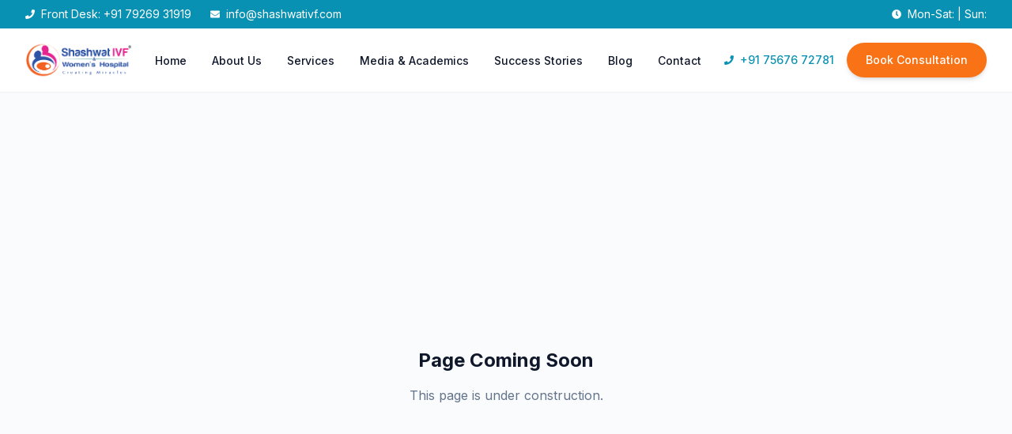

--- FILE ---
content_type: text/html
request_url: https://shashwativf.com/vitrification
body_size: 268
content:
<!doctype html><html lang="en"><head><meta charset="utf-8"/><link rel="icon" href="/favicon.ico"/><meta name="viewport" content="width=device-width,initial-scale=1"/><meta name="theme-color" content="#000000"/><meta name="description" content="Web site created using create-react-app"/><link rel="apple-touch-icon" href="/logo192.png"/><link rel="manifest" href="/manifest.json"/><title>React App</title><script defer="defer" src="/static/js/main.1e5cca3a.js"></script><link href="/static/css/main.c645ba2a.css" rel="stylesheet"></head><body><noscript>You need to enable JavaScript to run this app.</noscript><div id="root"></div></body></html>

--- FILE ---
content_type: application/javascript
request_url: https://shashwativf.com/static/js/main.1e5cca3a.js
body_size: 675753
content:
/*! For license information please see main.1e5cca3a.js.LICENSE.txt */
(()=>{var e={85:(e,t,n)=>{"use strict";var a=n(340),r=n(950),i=n(119);function s(e){var t="https://react.dev/errors/"+e;if(1<arguments.length){t+="?args[]="+encodeURIComponent(arguments[1]);for(var n=2;n<arguments.length;n++)t+="&args[]="+encodeURIComponent(arguments[n])}return"Minified React error #"+e+"; visit "+t+" for the full message or use the non-minified dev environment for full errors and additional helpful warnings."}function o(e){return!(!e||1!==e.nodeType&&9!==e.nodeType&&11!==e.nodeType)}function l(e){var t=e,n=e;if(e.alternate)for(;t.return;)t=t.return;else{e=t;do{0!==(4098&(t=e).flags)&&(n=t.return),e=t.return}while(e)}return 3===t.tag?n:null}function c(e){if(13===e.tag){var t=e.memoizedState;if(null===t&&(null!==(e=e.alternate)&&(t=e.memoizedState)),null!==t)return t.dehydrated}return null}function d(e){if(31===e.tag){var t=e.memoizedState;if(null===t&&(null!==(e=e.alternate)&&(t=e.memoizedState)),null!==t)return t.dehydrated}return null}function u(e){if(l(e)!==e)throw Error(s(188))}function h(e){var t=e.tag;if(5===t||26===t||27===t||6===t)return e;for(e=e.child;null!==e;){if(null!==(t=h(e)))return t;e=e.sibling}return null}var m=Object.assign,f=Symbol.for("react.element"),p=Symbol.for("react.transitional.element"),g=Symbol.for("react.portal"),x=Symbol.for("react.fragment"),v=Symbol.for("react.strict_mode"),y=Symbol.for("react.profiler"),b=Symbol.for("react.consumer"),w=Symbol.for("react.context"),j=Symbol.for("react.forward_ref"),N=Symbol.for("react.suspense"),S=Symbol.for("react.suspense_list"),k=Symbol.for("react.memo"),E=Symbol.for("react.lazy");Symbol.for("react.scope");var C=Symbol.for("react.activity");Symbol.for("react.legacy_hidden"),Symbol.for("react.tracing_marker");var T=Symbol.for("react.memo_cache_sentinel");Symbol.for("react.view_transition");var F=Symbol.iterator;function P(e){return null===e||"object"!==typeof e?null:"function"===typeof(e=F&&e[F]||e["@@iterator"])?e:null}var A=Symbol.for("react.client.reference");function M(e){if(null==e)return null;if("function"===typeof e)return e.$$typeof===A?null:e.displayName||e.name||null;if("string"===typeof e)return e;switch(e){case x:return"Fragment";case y:return"Profiler";case v:return"StrictMode";case N:return"Suspense";case S:return"SuspenseList";case C:return"Activity"}if("object"===typeof e)switch(e.$$typeof){case g:return"Portal";case w:return e.displayName||"Context";case b:return(e._context.displayName||"Context")+".Consumer";case j:var t=e.render;return(e=e.displayName)||(e=""!==(e=t.displayName||t.name||"")?"ForwardRef("+e+")":"ForwardRef"),e;case k:return null!==(t=e.displayName||null)?t:M(e.type)||"Memo";case E:t=e._payload,e=e._init;try{return M(e(t))}catch(n){}}return null}var L=Array.isArray,D=r.__CLIENT_INTERNALS_DO_NOT_USE_OR_WARN_USERS_THEY_CANNOT_UPGRADE,z=i.__DOM_INTERNALS_DO_NOT_USE_OR_WARN_USERS_THEY_CANNOT_UPGRADE,I={pending:!1,data:null,method:null,action:null},O=[],R=-1;function V(e){return{current:e}}function _(e){0>R||(e.current=O[R],O[R]=null,R--)}function B(e,t){R++,O[R]=e.current,e.current=t}var H,U,W=V(null),G=V(null),q=V(null),$=V(null);function Y(e,t){switch(B(q,t),B(G,e),B(W,null),t.nodeType){case 9:case 11:e=(e=t.documentElement)&&(e=e.namespaceURI)?xu(e):0;break;default:if(e=t.tagName,t=t.namespaceURI)e=vu(t=xu(t),e);else switch(e){case"svg":e=1;break;case"math":e=2;break;default:e=0}}_(W),B(W,e)}function K(){_(W),_(G),_(q)}function Q(e){null!==e.memoizedState&&B($,e);var t=W.current,n=vu(t,e.type);t!==n&&(B(G,e),B(W,n))}function X(e){G.current===e&&(_(W),_(G)),$.current===e&&(_($),dh._currentValue=I)}function J(e){if(void 0===H)try{throw Error()}catch(n){var t=n.stack.trim().match(/\n( *(at )?)/);H=t&&t[1]||"",U=-1<n.stack.indexOf("\n    at")?" (<anonymous>)":-1<n.stack.indexOf("@")?"@unknown:0:0":""}return"\n"+H+e+U}var Z=!1;function ee(e,t){if(!e||Z)return"";Z=!0;var n=Error.prepareStackTrace;Error.prepareStackTrace=void 0;try{var a={DetermineComponentFrameRoot:function(){try{if(t){var n=function(){throw Error()};if(Object.defineProperty(n.prototype,"props",{set:function(){throw Error()}}),"object"===typeof Reflect&&Reflect.construct){try{Reflect.construct(n,[])}catch(r){var a=r}Reflect.construct(e,[],n)}else{try{n.call()}catch(i){a=i}e.call(n.prototype)}}else{try{throw Error()}catch(s){a=s}(n=e())&&"function"===typeof n.catch&&n.catch(function(){})}}catch(o){if(o&&a&&"string"===typeof o.stack)return[o.stack,a.stack]}return[null,null]}};a.DetermineComponentFrameRoot.displayName="DetermineComponentFrameRoot";var r=Object.getOwnPropertyDescriptor(a.DetermineComponentFrameRoot,"name");r&&r.configurable&&Object.defineProperty(a.DetermineComponentFrameRoot,"name",{value:"DetermineComponentFrameRoot"});var i=a.DetermineComponentFrameRoot(),s=i[0],o=i[1];if(s&&o){var l=s.split("\n"),c=o.split("\n");for(r=a=0;a<l.length&&!l[a].includes("DetermineComponentFrameRoot");)a++;for(;r<c.length&&!c[r].includes("DetermineComponentFrameRoot");)r++;if(a===l.length||r===c.length)for(a=l.length-1,r=c.length-1;1<=a&&0<=r&&l[a]!==c[r];)r--;for(;1<=a&&0<=r;a--,r--)if(l[a]!==c[r]){if(1!==a||1!==r)do{if(a--,0>--r||l[a]!==c[r]){var d="\n"+l[a].replace(" at new "," at ");return e.displayName&&d.includes("<anonymous>")&&(d=d.replace("<anonymous>",e.displayName)),d}}while(1<=a&&0<=r);break}}}finally{Z=!1,Error.prepareStackTrace=n}return(n=e?e.displayName||e.name:"")?J(n):""}function te(e,t){switch(e.tag){case 26:case 27:case 5:return J(e.type);case 16:return J("Lazy");case 13:return e.child!==t&&null!==t?J("Suspense Fallback"):J("Suspense");case 19:return J("SuspenseList");case 0:case 15:return ee(e.type,!1);case 11:return ee(e.type.render,!1);case 1:return ee(e.type,!0);case 31:return J("Activity");default:return""}}function ne(e){try{var t="",n=null;do{t+=te(e,n),n=e,e=e.return}while(e);return t}catch(a){return"\nError generating stack: "+a.message+"\n"+a.stack}}var ae=Object.prototype.hasOwnProperty,re=a.unstable_scheduleCallback,ie=a.unstable_cancelCallback,se=a.unstable_shouldYield,oe=a.unstable_requestPaint,le=a.unstable_now,ce=a.unstable_getCurrentPriorityLevel,de=a.unstable_ImmediatePriority,ue=a.unstable_UserBlockingPriority,he=a.unstable_NormalPriority,me=a.unstable_LowPriority,fe=a.unstable_IdlePriority,pe=a.log,ge=a.unstable_setDisableYieldValue,xe=null,ve=null;function ye(e){if("function"===typeof pe&&ge(e),ve&&"function"===typeof ve.setStrictMode)try{ve.setStrictMode(xe,e)}catch(t){}}var be=Math.clz32?Math.clz32:function(e){return 0===(e>>>=0)?32:31-(we(e)/je|0)|0},we=Math.log,je=Math.LN2;var Ne=256,Se=262144,ke=4194304;function Ee(e){var t=42&e;if(0!==t)return t;switch(e&-e){case 1:return 1;case 2:return 2;case 4:return 4;case 8:return 8;case 16:return 16;case 32:return 32;case 64:return 64;case 128:return 128;case 256:case 512:case 1024:case 2048:case 4096:case 8192:case 16384:case 32768:case 65536:case 131072:return 261888&e;case 262144:case 524288:case 1048576:case 2097152:return 3932160&e;case 4194304:case 8388608:case 16777216:case 33554432:return 62914560&e;case 67108864:return 67108864;case 134217728:return 134217728;case 268435456:return 268435456;case 536870912:return 536870912;case 1073741824:return 0;default:return e}}function Ce(e,t,n){var a=e.pendingLanes;if(0===a)return 0;var r=0,i=e.suspendedLanes,s=e.pingedLanes;e=e.warmLanes;var o=134217727&a;return 0!==o?0!==(a=o&~i)?r=Ee(a):0!==(s&=o)?r=Ee(s):n||0!==(n=o&~e)&&(r=Ee(n)):0!==(o=a&~i)?r=Ee(o):0!==s?r=Ee(s):n||0!==(n=a&~e)&&(r=Ee(n)),0===r?0:0!==t&&t!==r&&0===(t&i)&&((i=r&-r)>=(n=t&-t)||32===i&&0!==(4194048&n))?t:r}function Te(e,t){return 0===(e.pendingLanes&~(e.suspendedLanes&~e.pingedLanes)&t)}function Fe(e,t){switch(e){case 1:case 2:case 4:case 8:case 64:return t+250;case 16:case 32:case 128:case 256:case 512:case 1024:case 2048:case 4096:case 8192:case 16384:case 32768:case 65536:case 131072:case 262144:case 524288:case 1048576:case 2097152:return t+5e3;default:return-1}}function Pe(){var e=ke;return 0===(62914560&(ke<<=1))&&(ke=4194304),e}function Ae(e){for(var t=[],n=0;31>n;n++)t.push(e);return t}function Me(e,t){e.pendingLanes|=t,268435456!==t&&(e.suspendedLanes=0,e.pingedLanes=0,e.warmLanes=0)}function Le(e,t,n){e.pendingLanes|=t,e.suspendedLanes&=~t;var a=31-be(t);e.entangledLanes|=t,e.entanglements[a]=1073741824|e.entanglements[a]|261930&n}function De(e,t){var n=e.entangledLanes|=t;for(e=e.entanglements;n;){var a=31-be(n),r=1<<a;r&t|e[a]&t&&(e[a]|=t),n&=~r}}function ze(e,t){var n=t&-t;return 0!==((n=0!==(42&n)?1:Ie(n))&(e.suspendedLanes|t))?0:n}function Ie(e){switch(e){case 2:e=1;break;case 8:e=4;break;case 32:e=16;break;case 256:case 512:case 1024:case 2048:case 4096:case 8192:case 16384:case 32768:case 65536:case 131072:case 262144:case 524288:case 1048576:case 2097152:case 4194304:case 8388608:case 16777216:case 33554432:e=128;break;case 268435456:e=134217728;break;default:e=0}return e}function Oe(e){return 2<(e&=-e)?8<e?0!==(134217727&e)?32:268435456:8:2}function Re(){var e=z.p;return 0!==e?e:void 0===(e=window.event)?32:Eh(e.type)}function Ve(e,t){var n=z.p;try{return z.p=e,t()}finally{z.p=n}}var _e=Math.random().toString(36).slice(2),Be="__reactFiber$"+_e,He="__reactProps$"+_e,Ue="__reactContainer$"+_e,We="__reactEvents$"+_e,Ge="__reactListeners$"+_e,qe="__reactHandles$"+_e,$e="__reactResources$"+_e,Ye="__reactMarker$"+_e;function Ke(e){delete e[Be],delete e[He],delete e[We],delete e[Ge],delete e[qe]}function Qe(e){var t=e[Be];if(t)return t;for(var n=e.parentNode;n;){if(t=n[Ue]||n[Be]){if(n=t.alternate,null!==t.child||null!==n&&null!==n.child)for(e=Iu(e);null!==e;){if(n=e[Be])return n;e=Iu(e)}return t}n=(e=n).parentNode}return null}function Xe(e){if(e=e[Be]||e[Ue]){var t=e.tag;if(5===t||6===t||13===t||31===t||26===t||27===t||3===t)return e}return null}function Je(e){var t=e.tag;if(5===t||26===t||27===t||6===t)return e.stateNode;throw Error(s(33))}function Ze(e){var t=e[$e];return t||(t=e[$e]={hoistableStyles:new Map,hoistableScripts:new Map}),t}function et(e){e[Ye]=!0}var tt=new Set,nt={};function at(e,t){rt(e,t),rt(e+"Capture",t)}function rt(e,t){for(nt[e]=t,e=0;e<t.length;e++)tt.add(t[e])}var it=RegExp("^[:A-Z_a-z\\u00C0-\\u00D6\\u00D8-\\u00F6\\u00F8-\\u02FF\\u0370-\\u037D\\u037F-\\u1FFF\\u200C-\\u200D\\u2070-\\u218F\\u2C00-\\u2FEF\\u3001-\\uD7FF\\uF900-\\uFDCF\\uFDF0-\\uFFFD][:A-Z_a-z\\u00C0-\\u00D6\\u00D8-\\u00F6\\u00F8-\\u02FF\\u0370-\\u037D\\u037F-\\u1FFF\\u200C-\\u200D\\u2070-\\u218F\\u2C00-\\u2FEF\\u3001-\\uD7FF\\uF900-\\uFDCF\\uFDF0-\\uFFFD\\-.0-9\\u00B7\\u0300-\\u036F\\u203F-\\u2040]*$"),st={},ot={};function lt(e,t,n){if(r=t,ae.call(ot,r)||!ae.call(st,r)&&(it.test(r)?ot[r]=!0:(st[r]=!0,0)))if(null===n)e.removeAttribute(t);else{switch(typeof n){case"undefined":case"function":case"symbol":return void e.removeAttribute(t);case"boolean":var a=t.toLowerCase().slice(0,5);if("data-"!==a&&"aria-"!==a)return void e.removeAttribute(t)}e.setAttribute(t,""+n)}var r}function ct(e,t,n){if(null===n)e.removeAttribute(t);else{switch(typeof n){case"undefined":case"function":case"symbol":case"boolean":return void e.removeAttribute(t)}e.setAttribute(t,""+n)}}function dt(e,t,n,a){if(null===a)e.removeAttribute(n);else{switch(typeof a){case"undefined":case"function":case"symbol":case"boolean":return void e.removeAttribute(n)}e.setAttributeNS(t,n,""+a)}}function ut(e){switch(typeof e){case"bigint":case"boolean":case"number":case"string":case"undefined":case"object":return e;default:return""}}function ht(e){var t=e.type;return(e=e.nodeName)&&"input"===e.toLowerCase()&&("checkbox"===t||"radio"===t)}function mt(e){if(!e._valueTracker){var t=ht(e)?"checked":"value";e._valueTracker=function(e,t,n){var a=Object.getOwnPropertyDescriptor(e.constructor.prototype,t);if(!e.hasOwnProperty(t)&&"undefined"!==typeof a&&"function"===typeof a.get&&"function"===typeof a.set){var r=a.get,i=a.set;return Object.defineProperty(e,t,{configurable:!0,get:function(){return r.call(this)},set:function(e){n=""+e,i.call(this,e)}}),Object.defineProperty(e,t,{enumerable:a.enumerable}),{getValue:function(){return n},setValue:function(e){n=""+e},stopTracking:function(){e._valueTracker=null,delete e[t]}}}}(e,t,""+e[t])}}function ft(e){if(!e)return!1;var t=e._valueTracker;if(!t)return!0;var n=t.getValue(),a="";return e&&(a=ht(e)?e.checked?"true":"false":e.value),(e=a)!==n&&(t.setValue(e),!0)}function pt(e){if("undefined"===typeof(e=e||("undefined"!==typeof document?document:void 0)))return null;try{return e.activeElement||e.body}catch(t){return e.body}}var gt=/[\n"\\]/g;function xt(e){return e.replace(gt,function(e){return"\\"+e.charCodeAt(0).toString(16)+" "})}function vt(e,t,n,a,r,i,s,o){e.name="",null!=s&&"function"!==typeof s&&"symbol"!==typeof s&&"boolean"!==typeof s?e.type=s:e.removeAttribute("type"),null!=t?"number"===s?(0===t&&""===e.value||e.value!=t)&&(e.value=""+ut(t)):e.value!==""+ut(t)&&(e.value=""+ut(t)):"submit"!==s&&"reset"!==s||e.removeAttribute("value"),null!=t?bt(e,s,ut(t)):null!=n?bt(e,s,ut(n)):null!=a&&e.removeAttribute("value"),null==r&&null!=i&&(e.defaultChecked=!!i),null!=r&&(e.checked=r&&"function"!==typeof r&&"symbol"!==typeof r),null!=o&&"function"!==typeof o&&"symbol"!==typeof o&&"boolean"!==typeof o?e.name=""+ut(o):e.removeAttribute("name")}function yt(e,t,n,a,r,i,s,o){if(null!=i&&"function"!==typeof i&&"symbol"!==typeof i&&"boolean"!==typeof i&&(e.type=i),null!=t||null!=n){if(!("submit"!==i&&"reset"!==i||void 0!==t&&null!==t))return void mt(e);n=null!=n?""+ut(n):"",t=null!=t?""+ut(t):n,o||t===e.value||(e.value=t),e.defaultValue=t}a="function"!==typeof(a=null!=a?a:r)&&"symbol"!==typeof a&&!!a,e.checked=o?e.checked:!!a,e.defaultChecked=!!a,null!=s&&"function"!==typeof s&&"symbol"!==typeof s&&"boolean"!==typeof s&&(e.name=s),mt(e)}function bt(e,t,n){"number"===t&&pt(e.ownerDocument)===e||e.defaultValue===""+n||(e.defaultValue=""+n)}function wt(e,t,n,a){if(e=e.options,t){t={};for(var r=0;r<n.length;r++)t["$"+n[r]]=!0;for(n=0;n<e.length;n++)r=t.hasOwnProperty("$"+e[n].value),e[n].selected!==r&&(e[n].selected=r),r&&a&&(e[n].defaultSelected=!0)}else{for(n=""+ut(n),t=null,r=0;r<e.length;r++){if(e[r].value===n)return e[r].selected=!0,void(a&&(e[r].defaultSelected=!0));null!==t||e[r].disabled||(t=e[r])}null!==t&&(t.selected=!0)}}function jt(e,t,n){null==t||((t=""+ut(t))!==e.value&&(e.value=t),null!=n)?e.defaultValue=null!=n?""+ut(n):"":e.defaultValue!==t&&(e.defaultValue=t)}function Nt(e,t,n,a){if(null==t){if(null!=a){if(null!=n)throw Error(s(92));if(L(a)){if(1<a.length)throw Error(s(93));a=a[0]}n=a}null==n&&(n=""),t=n}n=ut(t),e.defaultValue=n,(a=e.textContent)===n&&""!==a&&null!==a&&(e.value=a),mt(e)}function St(e,t){if(t){var n=e.firstChild;if(n&&n===e.lastChild&&3===n.nodeType)return void(n.nodeValue=t)}e.textContent=t}var kt=new Set("animationIterationCount aspectRatio borderImageOutset borderImageSlice borderImageWidth boxFlex boxFlexGroup boxOrdinalGroup columnCount columns flex flexGrow flexPositive flexShrink flexNegative flexOrder gridArea gridRow gridRowEnd gridRowSpan gridRowStart gridColumn gridColumnEnd gridColumnSpan gridColumnStart fontWeight lineClamp lineHeight opacity order orphans scale tabSize widows zIndex zoom fillOpacity floodOpacity stopOpacity strokeDasharray strokeDashoffset strokeMiterlimit strokeOpacity strokeWidth MozAnimationIterationCount MozBoxFlex MozBoxFlexGroup MozLineClamp msAnimationIterationCount msFlex msZoom msFlexGrow msFlexNegative msFlexOrder msFlexPositive msFlexShrink msGridColumn msGridColumnSpan msGridRow msGridRowSpan WebkitAnimationIterationCount WebkitBoxFlex WebKitBoxFlexGroup WebkitBoxOrdinalGroup WebkitColumnCount WebkitColumns WebkitFlex WebkitFlexGrow WebkitFlexPositive WebkitFlexShrink WebkitLineClamp".split(" "));function Et(e,t,n){var a=0===t.indexOf("--");null==n||"boolean"===typeof n||""===n?a?e.setProperty(t,""):"float"===t?e.cssFloat="":e[t]="":a?e.setProperty(t,n):"number"!==typeof n||0===n||kt.has(t)?"float"===t?e.cssFloat=n:e[t]=(""+n).trim():e[t]=n+"px"}function Ct(e,t,n){if(null!=t&&"object"!==typeof t)throw Error(s(62));if(e=e.style,null!=n){for(var a in n)!n.hasOwnProperty(a)||null!=t&&t.hasOwnProperty(a)||(0===a.indexOf("--")?e.setProperty(a,""):"float"===a?e.cssFloat="":e[a]="");for(var r in t)a=t[r],t.hasOwnProperty(r)&&n[r]!==a&&Et(e,r,a)}else for(var i in t)t.hasOwnProperty(i)&&Et(e,i,t[i])}function Tt(e){if(-1===e.indexOf("-"))return!1;switch(e){case"annotation-xml":case"color-profile":case"font-face":case"font-face-src":case"font-face-uri":case"font-face-format":case"font-face-name":case"missing-glyph":return!1;default:return!0}}var Ft=new Map([["acceptCharset","accept-charset"],["htmlFor","for"],["httpEquiv","http-equiv"],["crossOrigin","crossorigin"],["accentHeight","accent-height"],["alignmentBaseline","alignment-baseline"],["arabicForm","arabic-form"],["baselineShift","baseline-shift"],["capHeight","cap-height"],["clipPath","clip-path"],["clipRule","clip-rule"],["colorInterpolation","color-interpolation"],["colorInterpolationFilters","color-interpolation-filters"],["colorProfile","color-profile"],["colorRendering","color-rendering"],["dominantBaseline","dominant-baseline"],["enableBackground","enable-background"],["fillOpacity","fill-opacity"],["fillRule","fill-rule"],["floodColor","flood-color"],["floodOpacity","flood-opacity"],["fontFamily","font-family"],["fontSize","font-size"],["fontSizeAdjust","font-size-adjust"],["fontStretch","font-stretch"],["fontStyle","font-style"],["fontVariant","font-variant"],["fontWeight","font-weight"],["glyphName","glyph-name"],["glyphOrientationHorizontal","glyph-orientation-horizontal"],["glyphOrientationVertical","glyph-orientation-vertical"],["horizAdvX","horiz-adv-x"],["horizOriginX","horiz-origin-x"],["imageRendering","image-rendering"],["letterSpacing","letter-spacing"],["lightingColor","lighting-color"],["markerEnd","marker-end"],["markerMid","marker-mid"],["markerStart","marker-start"],["overlinePosition","overline-position"],["overlineThickness","overline-thickness"],["paintOrder","paint-order"],["panose-1","panose-1"],["pointerEvents","pointer-events"],["renderingIntent","rendering-intent"],["shapeRendering","shape-rendering"],["stopColor","stop-color"],["stopOpacity","stop-opacity"],["strikethroughPosition","strikethrough-position"],["strikethroughThickness","strikethrough-thickness"],["strokeDasharray","stroke-dasharray"],["strokeDashoffset","stroke-dashoffset"],["strokeLinecap","stroke-linecap"],["strokeLinejoin","stroke-linejoin"],["strokeMiterlimit","stroke-miterlimit"],["strokeOpacity","stroke-opacity"],["strokeWidth","stroke-width"],["textAnchor","text-anchor"],["textDecoration","text-decoration"],["textRendering","text-rendering"],["transformOrigin","transform-origin"],["underlinePosition","underline-position"],["underlineThickness","underline-thickness"],["unicodeBidi","unicode-bidi"],["unicodeRange","unicode-range"],["unitsPerEm","units-per-em"],["vAlphabetic","v-alphabetic"],["vHanging","v-hanging"],["vIdeographic","v-ideographic"],["vMathematical","v-mathematical"],["vectorEffect","vector-effect"],["vertAdvY","vert-adv-y"],["vertOriginX","vert-origin-x"],["vertOriginY","vert-origin-y"],["wordSpacing","word-spacing"],["writingMode","writing-mode"],["xmlnsXlink","xmlns:xlink"],["xHeight","x-height"]]),Pt=/^[\u0000-\u001F ]*j[\r\n\t]*a[\r\n\t]*v[\r\n\t]*a[\r\n\t]*s[\r\n\t]*c[\r\n\t]*r[\r\n\t]*i[\r\n\t]*p[\r\n\t]*t[\r\n\t]*:/i;function At(e){return Pt.test(""+e)?"javascript:throw new Error('React has blocked a javascript: URL as a security precaution.')":e}function Mt(){}var Lt=null;function Dt(e){return(e=e.target||e.srcElement||window).correspondingUseElement&&(e=e.correspondingUseElement),3===e.nodeType?e.parentNode:e}var zt=null,It=null;function Ot(e){var t=Xe(e);if(t&&(e=t.stateNode)){var n=e[He]||null;e:switch(e=t.stateNode,t.type){case"input":if(vt(e,n.value,n.defaultValue,n.defaultValue,n.checked,n.defaultChecked,n.type,n.name),t=n.name,"radio"===n.type&&null!=t){for(n=e;n.parentNode;)n=n.parentNode;for(n=n.querySelectorAll('input[name="'+xt(""+t)+'"][type="radio"]'),t=0;t<n.length;t++){var a=n[t];if(a!==e&&a.form===e.form){var r=a[He]||null;if(!r)throw Error(s(90));vt(a,r.value,r.defaultValue,r.defaultValue,r.checked,r.defaultChecked,r.type,r.name)}}for(t=0;t<n.length;t++)(a=n[t]).form===e.form&&ft(a)}break e;case"textarea":jt(e,n.value,n.defaultValue);break e;case"select":null!=(t=n.value)&&wt(e,!!n.multiple,t,!1)}}}var Rt=!1;function Vt(e,t,n){if(Rt)return e(t,n);Rt=!0;try{return e(t)}finally{if(Rt=!1,(null!==zt||null!==It)&&(Zc(),zt&&(t=zt,e=It,It=zt=null,Ot(t),e)))for(t=0;t<e.length;t++)Ot(e[t])}}function _t(e,t){var n=e.stateNode;if(null===n)return null;var a=n[He]||null;if(null===a)return null;n=a[t];e:switch(t){case"onClick":case"onClickCapture":case"onDoubleClick":case"onDoubleClickCapture":case"onMouseDown":case"onMouseDownCapture":case"onMouseMove":case"onMouseMoveCapture":case"onMouseUp":case"onMouseUpCapture":case"onMouseEnter":(a=!a.disabled)||(a=!("button"===(e=e.type)||"input"===e||"select"===e||"textarea"===e)),e=!a;break e;default:e=!1}if(e)return null;if(n&&"function"!==typeof n)throw Error(s(231,t,typeof n));return n}var Bt=!("undefined"===typeof window||"undefined"===typeof window.document||"undefined"===typeof window.document.createElement),Ht=!1;if(Bt)try{var Ut={};Object.defineProperty(Ut,"passive",{get:function(){Ht=!0}}),window.addEventListener("test",Ut,Ut),window.removeEventListener("test",Ut,Ut)}catch(Xh){Ht=!1}var Wt=null,Gt=null,qt=null;function $t(){if(qt)return qt;var e,t,n=Gt,a=n.length,r="value"in Wt?Wt.value:Wt.textContent,i=r.length;for(e=0;e<a&&n[e]===r[e];e++);var s=a-e;for(t=1;t<=s&&n[a-t]===r[i-t];t++);return qt=r.slice(e,1<t?1-t:void 0)}function Yt(e){var t=e.keyCode;return"charCode"in e?0===(e=e.charCode)&&13===t&&(e=13):e=t,10===e&&(e=13),32<=e||13===e?e:0}function Kt(){return!0}function Qt(){return!1}function Xt(e){function t(t,n,a,r,i){for(var s in this._reactName=t,this._targetInst=a,this.type=n,this.nativeEvent=r,this.target=i,this.currentTarget=null,e)e.hasOwnProperty(s)&&(t=e[s],this[s]=t?t(r):r[s]);return this.isDefaultPrevented=(null!=r.defaultPrevented?r.defaultPrevented:!1===r.returnValue)?Kt:Qt,this.isPropagationStopped=Qt,this}return m(t.prototype,{preventDefault:function(){this.defaultPrevented=!0;var e=this.nativeEvent;e&&(e.preventDefault?e.preventDefault():"unknown"!==typeof e.returnValue&&(e.returnValue=!1),this.isDefaultPrevented=Kt)},stopPropagation:function(){var e=this.nativeEvent;e&&(e.stopPropagation?e.stopPropagation():"unknown"!==typeof e.cancelBubble&&(e.cancelBubble=!0),this.isPropagationStopped=Kt)},persist:function(){},isPersistent:Kt}),t}var Jt,Zt,en,tn={eventPhase:0,bubbles:0,cancelable:0,timeStamp:function(e){return e.timeStamp||Date.now()},defaultPrevented:0,isTrusted:0},nn=Xt(tn),an=m({},tn,{view:0,detail:0}),rn=Xt(an),sn=m({},an,{screenX:0,screenY:0,clientX:0,clientY:0,pageX:0,pageY:0,ctrlKey:0,shiftKey:0,altKey:0,metaKey:0,getModifierState:xn,button:0,buttons:0,relatedTarget:function(e){return void 0===e.relatedTarget?e.fromElement===e.srcElement?e.toElement:e.fromElement:e.relatedTarget},movementX:function(e){return"movementX"in e?e.movementX:(e!==en&&(en&&"mousemove"===e.type?(Jt=e.screenX-en.screenX,Zt=e.screenY-en.screenY):Zt=Jt=0,en=e),Jt)},movementY:function(e){return"movementY"in e?e.movementY:Zt}}),on=Xt(sn),ln=Xt(m({},sn,{dataTransfer:0})),cn=Xt(m({},an,{relatedTarget:0})),dn=Xt(m({},tn,{animationName:0,elapsedTime:0,pseudoElement:0})),un=Xt(m({},tn,{clipboardData:function(e){return"clipboardData"in e?e.clipboardData:window.clipboardData}})),hn=Xt(m({},tn,{data:0})),mn={Esc:"Escape",Spacebar:" ",Left:"ArrowLeft",Up:"ArrowUp",Right:"ArrowRight",Down:"ArrowDown",Del:"Delete",Win:"OS",Menu:"ContextMenu",Apps:"ContextMenu",Scroll:"ScrollLock",MozPrintableKey:"Unidentified"},fn={8:"Backspace",9:"Tab",12:"Clear",13:"Enter",16:"Shift",17:"Control",18:"Alt",19:"Pause",20:"CapsLock",27:"Escape",32:" ",33:"PageUp",34:"PageDown",35:"End",36:"Home",37:"ArrowLeft",38:"ArrowUp",39:"ArrowRight",40:"ArrowDown",45:"Insert",46:"Delete",112:"F1",113:"F2",114:"F3",115:"F4",116:"F5",117:"F6",118:"F7",119:"F8",120:"F9",121:"F10",122:"F11",123:"F12",144:"NumLock",145:"ScrollLock",224:"Meta"},pn={Alt:"altKey",Control:"ctrlKey",Meta:"metaKey",Shift:"shiftKey"};function gn(e){var t=this.nativeEvent;return t.getModifierState?t.getModifierState(e):!!(e=pn[e])&&!!t[e]}function xn(){return gn}var vn=Xt(m({},an,{key:function(e){if(e.key){var t=mn[e.key]||e.key;if("Unidentified"!==t)return t}return"keypress"===e.type?13===(e=Yt(e))?"Enter":String.fromCharCode(e):"keydown"===e.type||"keyup"===e.type?fn[e.keyCode]||"Unidentified":""},code:0,location:0,ctrlKey:0,shiftKey:0,altKey:0,metaKey:0,repeat:0,locale:0,getModifierState:xn,charCode:function(e){return"keypress"===e.type?Yt(e):0},keyCode:function(e){return"keydown"===e.type||"keyup"===e.type?e.keyCode:0},which:function(e){return"keypress"===e.type?Yt(e):"keydown"===e.type||"keyup"===e.type?e.keyCode:0}})),yn=Xt(m({},sn,{pointerId:0,width:0,height:0,pressure:0,tangentialPressure:0,tiltX:0,tiltY:0,twist:0,pointerType:0,isPrimary:0})),bn=Xt(m({},an,{touches:0,targetTouches:0,changedTouches:0,altKey:0,metaKey:0,ctrlKey:0,shiftKey:0,getModifierState:xn})),wn=Xt(m({},tn,{propertyName:0,elapsedTime:0,pseudoElement:0})),jn=Xt(m({},sn,{deltaX:function(e){return"deltaX"in e?e.deltaX:"wheelDeltaX"in e?-e.wheelDeltaX:0},deltaY:function(e){return"deltaY"in e?e.deltaY:"wheelDeltaY"in e?-e.wheelDeltaY:"wheelDelta"in e?-e.wheelDelta:0},deltaZ:0,deltaMode:0})),Nn=Xt(m({},tn,{newState:0,oldState:0})),Sn=[9,13,27,32],kn=Bt&&"CompositionEvent"in window,En=null;Bt&&"documentMode"in document&&(En=document.documentMode);var Cn=Bt&&"TextEvent"in window&&!En,Tn=Bt&&(!kn||En&&8<En&&11>=En),Fn=String.fromCharCode(32),Pn=!1;function An(e,t){switch(e){case"keyup":return-1!==Sn.indexOf(t.keyCode);case"keydown":return 229!==t.keyCode;case"keypress":case"mousedown":case"focusout":return!0;default:return!1}}function Mn(e){return"object"===typeof(e=e.detail)&&"data"in e?e.data:null}var Ln=!1;var Dn={color:!0,date:!0,datetime:!0,"datetime-local":!0,email:!0,month:!0,number:!0,password:!0,range:!0,search:!0,tel:!0,text:!0,time:!0,url:!0,week:!0};function zn(e){var t=e&&e.nodeName&&e.nodeName.toLowerCase();return"input"===t?!!Dn[e.type]:"textarea"===t}function In(e,t,n,a){zt?It?It.push(a):It=[a]:zt=a,0<(t=au(t,"onChange")).length&&(n=new nn("onChange","change",null,n,a),e.push({event:n,listeners:t}))}var On=null,Rn=null;function Vn(e){Kd(e,0)}function _n(e){if(ft(Je(e)))return e}function Bn(e,t){if("change"===e)return t}var Hn=!1;if(Bt){var Un;if(Bt){var Wn="oninput"in document;if(!Wn){var Gn=document.createElement("div");Gn.setAttribute("oninput","return;"),Wn="function"===typeof Gn.oninput}Un=Wn}else Un=!1;Hn=Un&&(!document.documentMode||9<document.documentMode)}function qn(){On&&(On.detachEvent("onpropertychange",$n),Rn=On=null)}function $n(e){if("value"===e.propertyName&&_n(Rn)){var t=[];In(t,Rn,e,Dt(e)),Vt(Vn,t)}}function Yn(e,t,n){"focusin"===e?(qn(),Rn=n,(On=t).attachEvent("onpropertychange",$n)):"focusout"===e&&qn()}function Kn(e){if("selectionchange"===e||"keyup"===e||"keydown"===e)return _n(Rn)}function Qn(e,t){if("click"===e)return _n(t)}function Xn(e,t){if("input"===e||"change"===e)return _n(t)}var Jn="function"===typeof Object.is?Object.is:function(e,t){return e===t&&(0!==e||1/e===1/t)||e!==e&&t!==t};function Zn(e,t){if(Jn(e,t))return!0;if("object"!==typeof e||null===e||"object"!==typeof t||null===t)return!1;var n=Object.keys(e),a=Object.keys(t);if(n.length!==a.length)return!1;for(a=0;a<n.length;a++){var r=n[a];if(!ae.call(t,r)||!Jn(e[r],t[r]))return!1}return!0}function ea(e){for(;e&&e.firstChild;)e=e.firstChild;return e}function ta(e,t){var n,a=ea(e);for(e=0;a;){if(3===a.nodeType){if(n=e+a.textContent.length,e<=t&&n>=t)return{node:a,offset:t-e};e=n}e:{for(;a;){if(a.nextSibling){a=a.nextSibling;break e}a=a.parentNode}a=void 0}a=ea(a)}}function na(e,t){return!(!e||!t)&&(e===t||(!e||3!==e.nodeType)&&(t&&3===t.nodeType?na(e,t.parentNode):"contains"in e?e.contains(t):!!e.compareDocumentPosition&&!!(16&e.compareDocumentPosition(t))))}function aa(e){for(var t=pt((e=null!=e&&null!=e.ownerDocument&&null!=e.ownerDocument.defaultView?e.ownerDocument.defaultView:window).document);t instanceof e.HTMLIFrameElement;){try{var n="string"===typeof t.contentWindow.location.href}catch(a){n=!1}if(!n)break;t=pt((e=t.contentWindow).document)}return t}function ra(e){var t=e&&e.nodeName&&e.nodeName.toLowerCase();return t&&("input"===t&&("text"===e.type||"search"===e.type||"tel"===e.type||"url"===e.type||"password"===e.type)||"textarea"===t||"true"===e.contentEditable)}var ia=Bt&&"documentMode"in document&&11>=document.documentMode,sa=null,oa=null,la=null,ca=!1;function da(e,t,n){var a=n.window===n?n.document:9===n.nodeType?n:n.ownerDocument;ca||null==sa||sa!==pt(a)||("selectionStart"in(a=sa)&&ra(a)?a={start:a.selectionStart,end:a.selectionEnd}:a={anchorNode:(a=(a.ownerDocument&&a.ownerDocument.defaultView||window).getSelection()).anchorNode,anchorOffset:a.anchorOffset,focusNode:a.focusNode,focusOffset:a.focusOffset},la&&Zn(la,a)||(la=a,0<(a=au(oa,"onSelect")).length&&(t=new nn("onSelect","select",null,t,n),e.push({event:t,listeners:a}),t.target=sa)))}function ua(e,t){var n={};return n[e.toLowerCase()]=t.toLowerCase(),n["Webkit"+e]="webkit"+t,n["Moz"+e]="moz"+t,n}var ha={animationend:ua("Animation","AnimationEnd"),animationiteration:ua("Animation","AnimationIteration"),animationstart:ua("Animation","AnimationStart"),transitionrun:ua("Transition","TransitionRun"),transitionstart:ua("Transition","TransitionStart"),transitioncancel:ua("Transition","TransitionCancel"),transitionend:ua("Transition","TransitionEnd")},ma={},fa={};function pa(e){if(ma[e])return ma[e];if(!ha[e])return e;var t,n=ha[e];for(t in n)if(n.hasOwnProperty(t)&&t in fa)return ma[e]=n[t];return e}Bt&&(fa=document.createElement("div").style,"AnimationEvent"in window||(delete ha.animationend.animation,delete ha.animationiteration.animation,delete ha.animationstart.animation),"TransitionEvent"in window||delete ha.transitionend.transition);var ga=pa("animationend"),xa=pa("animationiteration"),va=pa("animationstart"),ya=pa("transitionrun"),ba=pa("transitionstart"),wa=pa("transitioncancel"),ja=pa("transitionend"),Na=new Map,Sa="abort auxClick beforeToggle cancel canPlay canPlayThrough click close contextMenu copy cut drag dragEnd dragEnter dragExit dragLeave dragOver dragStart drop durationChange emptied encrypted ended error gotPointerCapture input invalid keyDown keyPress keyUp load loadedData loadedMetadata loadStart lostPointerCapture mouseDown mouseMove mouseOut mouseOver mouseUp paste pause play playing pointerCancel pointerDown pointerMove pointerOut pointerOver pointerUp progress rateChange reset resize seeked seeking stalled submit suspend timeUpdate touchCancel touchEnd touchStart volumeChange scroll toggle touchMove waiting wheel".split(" ");function ka(e,t){Na.set(e,t),at(t,[e])}Sa.push("scrollEnd");var Ea="function"===typeof reportError?reportError:function(e){if("object"===typeof window&&"function"===typeof window.ErrorEvent){var t=new window.ErrorEvent("error",{bubbles:!0,cancelable:!0,message:"object"===typeof e&&null!==e&&"string"===typeof e.message?String(e.message):String(e),error:e});if(!window.dispatchEvent(t))return}else if("object"===typeof process&&"function"===typeof process.emit)return void process.emit("uncaughtException",e);console.error(e)},Ca=[],Ta=0,Fa=0;function Pa(){for(var e=Ta,t=Fa=Ta=0;t<e;){var n=Ca[t];Ca[t++]=null;var a=Ca[t];Ca[t++]=null;var r=Ca[t];Ca[t++]=null;var i=Ca[t];if(Ca[t++]=null,null!==a&&null!==r){var s=a.pending;null===s?r.next=r:(r.next=s.next,s.next=r),a.pending=r}0!==i&&Da(n,r,i)}}function Aa(e,t,n,a){Ca[Ta++]=e,Ca[Ta++]=t,Ca[Ta++]=n,Ca[Ta++]=a,Fa|=a,e.lanes|=a,null!==(e=e.alternate)&&(e.lanes|=a)}function Ma(e,t,n,a){return Aa(e,t,n,a),za(e)}function La(e,t){return Aa(e,null,null,t),za(e)}function Da(e,t,n){e.lanes|=n;var a=e.alternate;null!==a&&(a.lanes|=n);for(var r=!1,i=e.return;null!==i;)i.childLanes|=n,null!==(a=i.alternate)&&(a.childLanes|=n),22===i.tag&&(null===(e=i.stateNode)||1&e._visibility||(r=!0)),e=i,i=i.return;return 3===e.tag?(i=e.stateNode,r&&null!==t&&(r=31-be(n),null===(a=(e=i.hiddenUpdates)[r])?e[r]=[t]:a.push(t),t.lane=536870912|n),i):null}function za(e){if(50<Wc)throw Wc=0,Gc=null,Error(s(185));for(var t=e.return;null!==t;)t=(e=t).return;return 3===e.tag?e.stateNode:null}var Ia={};function Oa(e,t,n,a){this.tag=e,this.key=n,this.sibling=this.child=this.return=this.stateNode=this.type=this.elementType=null,this.index=0,this.refCleanup=this.ref=null,this.pendingProps=t,this.dependencies=this.memoizedState=this.updateQueue=this.memoizedProps=null,this.mode=a,this.subtreeFlags=this.flags=0,this.deletions=null,this.childLanes=this.lanes=0,this.alternate=null}function Ra(e,t,n,a){return new Oa(e,t,n,a)}function Va(e){return!(!(e=e.prototype)||!e.isReactComponent)}function _a(e,t){var n=e.alternate;return null===n?((n=Ra(e.tag,t,e.key,e.mode)).elementType=e.elementType,n.type=e.type,n.stateNode=e.stateNode,n.alternate=e,e.alternate=n):(n.pendingProps=t,n.type=e.type,n.flags=0,n.subtreeFlags=0,n.deletions=null),n.flags=65011712&e.flags,n.childLanes=e.childLanes,n.lanes=e.lanes,n.child=e.child,n.memoizedProps=e.memoizedProps,n.memoizedState=e.memoizedState,n.updateQueue=e.updateQueue,t=e.dependencies,n.dependencies=null===t?null:{lanes:t.lanes,firstContext:t.firstContext},n.sibling=e.sibling,n.index=e.index,n.ref=e.ref,n.refCleanup=e.refCleanup,n}function Ba(e,t){e.flags&=65011714;var n=e.alternate;return null===n?(e.childLanes=0,e.lanes=t,e.child=null,e.subtreeFlags=0,e.memoizedProps=null,e.memoizedState=null,e.updateQueue=null,e.dependencies=null,e.stateNode=null):(e.childLanes=n.childLanes,e.lanes=n.lanes,e.child=n.child,e.subtreeFlags=0,e.deletions=null,e.memoizedProps=n.memoizedProps,e.memoizedState=n.memoizedState,e.updateQueue=n.updateQueue,e.type=n.type,t=n.dependencies,e.dependencies=null===t?null:{lanes:t.lanes,firstContext:t.firstContext}),e}function Ha(e,t,n,a,r,i){var o=0;if(a=e,"function"===typeof e)Va(e)&&(o=1);else if("string"===typeof e)o=function(e,t,n){if(1===n||null!=t.itemProp)return!1;switch(e){case"meta":case"title":return!0;case"style":if("string"!==typeof t.precedence||"string"!==typeof t.href||""===t.href)break;return!0;case"link":if("string"!==typeof t.rel||"string"!==typeof t.href||""===t.href||t.onLoad||t.onError)break;return"stylesheet"!==t.rel||(e=t.disabled,"string"===typeof t.precedence&&null==e);case"script":if(t.async&&"function"!==typeof t.async&&"symbol"!==typeof t.async&&!t.onLoad&&!t.onError&&t.src&&"string"===typeof t.src)return!0}return!1}(e,n,W.current)?26:"html"===e||"head"===e||"body"===e?27:5;else e:switch(e){case C:return(e=Ra(31,n,t,r)).elementType=C,e.lanes=i,e;case x:return Ua(n.children,r,i,t);case v:o=8,r|=24;break;case y:return(e=Ra(12,n,t,2|r)).elementType=y,e.lanes=i,e;case N:return(e=Ra(13,n,t,r)).elementType=N,e.lanes=i,e;case S:return(e=Ra(19,n,t,r)).elementType=S,e.lanes=i,e;default:if("object"===typeof e&&null!==e)switch(e.$$typeof){case w:o=10;break e;case b:o=9;break e;case j:o=11;break e;case k:o=14;break e;case E:o=16,a=null;break e}o=29,n=Error(s(130,null===e?"null":typeof e,"")),a=null}return(t=Ra(o,n,t,r)).elementType=e,t.type=a,t.lanes=i,t}function Ua(e,t,n,a){return(e=Ra(7,e,a,t)).lanes=n,e}function Wa(e,t,n){return(e=Ra(6,e,null,t)).lanes=n,e}function Ga(e){var t=Ra(18,null,null,0);return t.stateNode=e,t}function qa(e,t,n){return(t=Ra(4,null!==e.children?e.children:[],e.key,t)).lanes=n,t.stateNode={containerInfo:e.containerInfo,pendingChildren:null,implementation:e.implementation},t}var $a=new WeakMap;function Ya(e,t){if("object"===typeof e&&null!==e){var n=$a.get(e);return void 0!==n?n:(t={value:e,source:t,stack:ne(t)},$a.set(e,t),t)}return{value:e,source:t,stack:ne(t)}}var Ka=[],Qa=0,Xa=null,Ja=0,Za=[],er=0,tr=null,nr=1,ar="";function rr(e,t){Ka[Qa++]=Ja,Ka[Qa++]=Xa,Xa=e,Ja=t}function ir(e,t,n){Za[er++]=nr,Za[er++]=ar,Za[er++]=tr,tr=e;var a=nr;e=ar;var r=32-be(a)-1;a&=~(1<<r),n+=1;var i=32-be(t)+r;if(30<i){var s=r-r%5;i=(a&(1<<s)-1).toString(32),a>>=s,r-=s,nr=1<<32-be(t)+r|n<<r|a,ar=i+e}else nr=1<<i|n<<r|a,ar=e}function sr(e){null!==e.return&&(rr(e,1),ir(e,1,0))}function or(e){for(;e===Xa;)Xa=Ka[--Qa],Ka[Qa]=null,Ja=Ka[--Qa],Ka[Qa]=null;for(;e===tr;)tr=Za[--er],Za[er]=null,ar=Za[--er],Za[er]=null,nr=Za[--er],Za[er]=null}function lr(e,t){Za[er++]=nr,Za[er++]=ar,Za[er++]=tr,nr=t.id,ar=t.overflow,tr=e}var cr=null,dr=null,ur=!1,hr=null,mr=!1,fr=Error(s(519));function pr(e){throw wr(Ya(Error(s(418,1<arguments.length&&void 0!==arguments[1]&&arguments[1]?"text":"HTML","")),e)),fr}function gr(e){var t=e.stateNode,n=e.type,a=e.memoizedProps;switch(t[Be]=e,t[He]=a,n){case"dialog":Qd("cancel",t),Qd("close",t);break;case"iframe":case"object":case"embed":Qd("load",t);break;case"video":case"audio":for(n=0;n<$d.length;n++)Qd($d[n],t);break;case"source":Qd("error",t);break;case"img":case"image":case"link":Qd("error",t),Qd("load",t);break;case"details":Qd("toggle",t);break;case"input":Qd("invalid",t),yt(t,a.value,a.defaultValue,a.checked,a.defaultChecked,a.type,a.name,!0);break;case"select":Qd("invalid",t);break;case"textarea":Qd("invalid",t),Nt(t,a.value,a.defaultValue,a.children)}"string"!==typeof(n=a.children)&&"number"!==typeof n&&"bigint"!==typeof n||t.textContent===""+n||!0===a.suppressHydrationWarning||cu(t.textContent,n)?(null!=a.popover&&(Qd("beforetoggle",t),Qd("toggle",t)),null!=a.onScroll&&Qd("scroll",t),null!=a.onScrollEnd&&Qd("scrollend",t),null!=a.onClick&&(t.onclick=Mt),t=!0):t=!1,t||pr(e,!0)}function xr(e){for(cr=e.return;cr;)switch(cr.tag){case 5:case 31:case 13:return void(mr=!1);case 27:case 3:return void(mr=!0);default:cr=cr.return}}function vr(e){if(e!==cr)return!1;if(!ur)return xr(e),ur=!0,!1;var t,n=e.tag;if((t=3!==n&&27!==n)&&((t=5===n)&&(t=!("form"!==(t=e.type)&&"button"!==t)||yu(e.type,e.memoizedProps)),t=!t),t&&dr&&pr(e),xr(e),13===n){if(!(e=null!==(e=e.memoizedState)?e.dehydrated:null))throw Error(s(317));dr=zu(e)}else if(31===n){if(!(e=null!==(e=e.memoizedState)?e.dehydrated:null))throw Error(s(317));dr=zu(e)}else 27===n?(n=dr,Eu(e.type)?(e=Du,Du=null,dr=e):dr=n):dr=cr?Lu(e.stateNode.nextSibling):null;return!0}function yr(){dr=cr=null,ur=!1}function br(){var e=hr;return null!==e&&(null===Pc?Pc=e:Pc.push.apply(Pc,e),hr=null),e}function wr(e){null===hr?hr=[e]:hr.push(e)}var jr=V(null),Nr=null,Sr=null;function kr(e,t,n){B(jr,t._currentValue),t._currentValue=n}function Er(e){e._currentValue=jr.current,_(jr)}function Cr(e,t,n){for(;null!==e;){var a=e.alternate;if((e.childLanes&t)!==t?(e.childLanes|=t,null!==a&&(a.childLanes|=t)):null!==a&&(a.childLanes&t)!==t&&(a.childLanes|=t),e===n)break;e=e.return}}function Tr(e,t,n,a){var r=e.child;for(null!==r&&(r.return=e);null!==r;){var i=r.dependencies;if(null!==i){var o=r.child;i=i.firstContext;e:for(;null!==i;){var l=i;i=r;for(var c=0;c<t.length;c++)if(l.context===t[c]){i.lanes|=n,null!==(l=i.alternate)&&(l.lanes|=n),Cr(i.return,n,e),a||(o=null);break e}i=l.next}}else if(18===r.tag){if(null===(o=r.return))throw Error(s(341));o.lanes|=n,null!==(i=o.alternate)&&(i.lanes|=n),Cr(o,n,e),o=null}else o=r.child;if(null!==o)o.return=r;else for(o=r;null!==o;){if(o===e){o=null;break}if(null!==(r=o.sibling)){r.return=o.return,o=r;break}o=o.return}r=o}}function Fr(e,t,n,a){e=null;for(var r=t,i=!1;null!==r;){if(!i)if(0!==(524288&r.flags))i=!0;else if(0!==(262144&r.flags))break;if(10===r.tag){var o=r.alternate;if(null===o)throw Error(s(387));if(null!==(o=o.memoizedProps)){var l=r.type;Jn(r.pendingProps.value,o.value)||(null!==e?e.push(l):e=[l])}}else if(r===$.current){if(null===(o=r.alternate))throw Error(s(387));o.memoizedState.memoizedState!==r.memoizedState.memoizedState&&(null!==e?e.push(dh):e=[dh])}r=r.return}null!==e&&Tr(t,e,n,a),t.flags|=262144}function Pr(e){for(e=e.firstContext;null!==e;){if(!Jn(e.context._currentValue,e.memoizedValue))return!0;e=e.next}return!1}function Ar(e){Nr=e,Sr=null,null!==(e=e.dependencies)&&(e.firstContext=null)}function Mr(e){return Dr(Nr,e)}function Lr(e,t){return null===Nr&&Ar(e),Dr(e,t)}function Dr(e,t){var n=t._currentValue;if(t={context:t,memoizedValue:n,next:null},null===Sr){if(null===e)throw Error(s(308));Sr=t,e.dependencies={lanes:0,firstContext:t},e.flags|=524288}else Sr=Sr.next=t;return n}var zr="undefined"!==typeof AbortController?AbortController:function(){var e=[],t=this.signal={aborted:!1,addEventListener:function(t,n){e.push(n)}};this.abort=function(){t.aborted=!0,e.forEach(function(e){return e()})}},Ir=a.unstable_scheduleCallback,Or=a.unstable_NormalPriority,Rr={$$typeof:w,Consumer:null,Provider:null,_currentValue:null,_currentValue2:null,_threadCount:0};function Vr(){return{controller:new zr,data:new Map,refCount:0}}function _r(e){e.refCount--,0===e.refCount&&Ir(Or,function(){e.controller.abort()})}var Br=null,Hr=0,Ur=0,Wr=null;function Gr(){if(0===--Hr&&null!==Br){null!==Wr&&(Wr.status="fulfilled");var e=Br;Br=null,Ur=0,Wr=null;for(var t=0;t<e.length;t++)(0,e[t])()}}var qr=D.S;D.S=function(e,t){Lc=le(),"object"===typeof t&&null!==t&&"function"===typeof t.then&&function(e,t){if(null===Br){var n=Br=[];Hr=0,Ur=Hd(),Wr={status:"pending",value:void 0,then:function(e){n.push(e)}}}Hr++,t.then(Gr,Gr)}(0,t),null!==qr&&qr(e,t)};var $r=V(null);function Yr(){var e=$r.current;return null!==e?e:fc.pooledCache}function Kr(e,t){B($r,null===t?$r.current:t.pool)}function Qr(){var e=Yr();return null===e?null:{parent:Rr._currentValue,pool:e}}var Xr=Error(s(460)),Jr=Error(s(474)),Zr=Error(s(542)),ei={then:function(){}};function ti(e){return"fulfilled"===(e=e.status)||"rejected"===e}function ni(e,t,n){switch(void 0===(n=e[n])?e.push(t):n!==t&&(t.then(Mt,Mt),t=n),t.status){case"fulfilled":return t.value;case"rejected":throw si(e=t.reason),e;default:if("string"===typeof t.status)t.then(Mt,Mt);else{if(null!==(e=fc)&&100<e.shellSuspendCounter)throw Error(s(482));(e=t).status="pending",e.then(function(e){if("pending"===t.status){var n=t;n.status="fulfilled",n.value=e}},function(e){if("pending"===t.status){var n=t;n.status="rejected",n.reason=e}})}switch(t.status){case"fulfilled":return t.value;case"rejected":throw si(e=t.reason),e}throw ri=t,Xr}}function ai(e){try{return(0,e._init)(e._payload)}catch(t){if(null!==t&&"object"===typeof t&&"function"===typeof t.then)throw ri=t,Xr;throw t}}var ri=null;function ii(){if(null===ri)throw Error(s(459));var e=ri;return ri=null,e}function si(e){if(e===Xr||e===Zr)throw Error(s(483))}var oi=null,li=0;function ci(e){var t=li;return li+=1,null===oi&&(oi=[]),ni(oi,e,t)}function di(e,t){t=t.props.ref,e.ref=void 0!==t?t:null}function ui(e,t){if(t.$$typeof===f)throw Error(s(525));throw e=Object.prototype.toString.call(t),Error(s(31,"[object Object]"===e?"object with keys {"+Object.keys(t).join(", ")+"}":e))}function hi(e){function t(t,n){if(e){var a=t.deletions;null===a?(t.deletions=[n],t.flags|=16):a.push(n)}}function n(n,a){if(!e)return null;for(;null!==a;)t(n,a),a=a.sibling;return null}function a(e){for(var t=new Map;null!==e;)null!==e.key?t.set(e.key,e):t.set(e.index,e),e=e.sibling;return t}function r(e,t){return(e=_a(e,t)).index=0,e.sibling=null,e}function i(t,n,a){return t.index=a,e?null!==(a=t.alternate)?(a=a.index)<n?(t.flags|=67108866,n):a:(t.flags|=67108866,n):(t.flags|=1048576,n)}function o(t){return e&&null===t.alternate&&(t.flags|=67108866),t}function l(e,t,n,a){return null===t||6!==t.tag?((t=Wa(n,e.mode,a)).return=e,t):((t=r(t,n)).return=e,t)}function c(e,t,n,a){var i=n.type;return i===x?u(e,t,n.props.children,a,n.key):null!==t&&(t.elementType===i||"object"===typeof i&&null!==i&&i.$$typeof===E&&ai(i)===t.type)?(di(t=r(t,n.props),n),t.return=e,t):(di(t=Ha(n.type,n.key,n.props,null,e.mode,a),n),t.return=e,t)}function d(e,t,n,a){return null===t||4!==t.tag||t.stateNode.containerInfo!==n.containerInfo||t.stateNode.implementation!==n.implementation?((t=qa(n,e.mode,a)).return=e,t):((t=r(t,n.children||[])).return=e,t)}function u(e,t,n,a,i){return null===t||7!==t.tag?((t=Ua(n,e.mode,a,i)).return=e,t):((t=r(t,n)).return=e,t)}function h(e,t,n){if("string"===typeof t&&""!==t||"number"===typeof t||"bigint"===typeof t)return(t=Wa(""+t,e.mode,n)).return=e,t;if("object"===typeof t&&null!==t){switch(t.$$typeof){case p:return di(n=Ha(t.type,t.key,t.props,null,e.mode,n),t),n.return=e,n;case g:return(t=qa(t,e.mode,n)).return=e,t;case E:return h(e,t=ai(t),n)}if(L(t)||P(t))return(t=Ua(t,e.mode,n,null)).return=e,t;if("function"===typeof t.then)return h(e,ci(t),n);if(t.$$typeof===w)return h(e,Lr(e,t),n);ui(e,t)}return null}function m(e,t,n,a){var r=null!==t?t.key:null;if("string"===typeof n&&""!==n||"number"===typeof n||"bigint"===typeof n)return null!==r?null:l(e,t,""+n,a);if("object"===typeof n&&null!==n){switch(n.$$typeof){case p:return n.key===r?c(e,t,n,a):null;case g:return n.key===r?d(e,t,n,a):null;case E:return m(e,t,n=ai(n),a)}if(L(n)||P(n))return null!==r?null:u(e,t,n,a,null);if("function"===typeof n.then)return m(e,t,ci(n),a);if(n.$$typeof===w)return m(e,t,Lr(e,n),a);ui(e,n)}return null}function f(e,t,n,a,r){if("string"===typeof a&&""!==a||"number"===typeof a||"bigint"===typeof a)return l(t,e=e.get(n)||null,""+a,r);if("object"===typeof a&&null!==a){switch(a.$$typeof){case p:return c(t,e=e.get(null===a.key?n:a.key)||null,a,r);case g:return d(t,e=e.get(null===a.key?n:a.key)||null,a,r);case E:return f(e,t,n,a=ai(a),r)}if(L(a)||P(a))return u(t,e=e.get(n)||null,a,r,null);if("function"===typeof a.then)return f(e,t,n,ci(a),r);if(a.$$typeof===w)return f(e,t,n,Lr(t,a),r);ui(t,a)}return null}function v(l,c,d,u){if("object"===typeof d&&null!==d&&d.type===x&&null===d.key&&(d=d.props.children),"object"===typeof d&&null!==d){switch(d.$$typeof){case p:e:{for(var y=d.key;null!==c;){if(c.key===y){if((y=d.type)===x){if(7===c.tag){n(l,c.sibling),(u=r(c,d.props.children)).return=l,l=u;break e}}else if(c.elementType===y||"object"===typeof y&&null!==y&&y.$$typeof===E&&ai(y)===c.type){n(l,c.sibling),di(u=r(c,d.props),d),u.return=l,l=u;break e}n(l,c);break}t(l,c),c=c.sibling}d.type===x?((u=Ua(d.props.children,l.mode,u,d.key)).return=l,l=u):(di(u=Ha(d.type,d.key,d.props,null,l.mode,u),d),u.return=l,l=u)}return o(l);case g:e:{for(y=d.key;null!==c;){if(c.key===y){if(4===c.tag&&c.stateNode.containerInfo===d.containerInfo&&c.stateNode.implementation===d.implementation){n(l,c.sibling),(u=r(c,d.children||[])).return=l,l=u;break e}n(l,c);break}t(l,c),c=c.sibling}(u=qa(d,l.mode,u)).return=l,l=u}return o(l);case E:return v(l,c,d=ai(d),u)}if(L(d))return function(r,s,o,l){for(var c=null,d=null,u=s,p=s=0,g=null;null!==u&&p<o.length;p++){u.index>p?(g=u,u=null):g=u.sibling;var x=m(r,u,o[p],l);if(null===x){null===u&&(u=g);break}e&&u&&null===x.alternate&&t(r,u),s=i(x,s,p),null===d?c=x:d.sibling=x,d=x,u=g}if(p===o.length)return n(r,u),ur&&rr(r,p),c;if(null===u){for(;p<o.length;p++)null!==(u=h(r,o[p],l))&&(s=i(u,s,p),null===d?c=u:d.sibling=u,d=u);return ur&&rr(r,p),c}for(u=a(u);p<o.length;p++)null!==(g=f(u,r,p,o[p],l))&&(e&&null!==g.alternate&&u.delete(null===g.key?p:g.key),s=i(g,s,p),null===d?c=g:d.sibling=g,d=g);return e&&u.forEach(function(e){return t(r,e)}),ur&&rr(r,p),c}(l,c,d,u);if(P(d)){if("function"!==typeof(y=P(d)))throw Error(s(150));return function(r,o,l,c){if(null==l)throw Error(s(151));for(var d=null,u=null,p=o,g=o=0,x=null,v=l.next();null!==p&&!v.done;g++,v=l.next()){p.index>g?(x=p,p=null):x=p.sibling;var y=m(r,p,v.value,c);if(null===y){null===p&&(p=x);break}e&&p&&null===y.alternate&&t(r,p),o=i(y,o,g),null===u?d=y:u.sibling=y,u=y,p=x}if(v.done)return n(r,p),ur&&rr(r,g),d;if(null===p){for(;!v.done;g++,v=l.next())null!==(v=h(r,v.value,c))&&(o=i(v,o,g),null===u?d=v:u.sibling=v,u=v);return ur&&rr(r,g),d}for(p=a(p);!v.done;g++,v=l.next())null!==(v=f(p,r,g,v.value,c))&&(e&&null!==v.alternate&&p.delete(null===v.key?g:v.key),o=i(v,o,g),null===u?d=v:u.sibling=v,u=v);return e&&p.forEach(function(e){return t(r,e)}),ur&&rr(r,g),d}(l,c,d=y.call(d),u)}if("function"===typeof d.then)return v(l,c,ci(d),u);if(d.$$typeof===w)return v(l,c,Lr(l,d),u);ui(l,d)}return"string"===typeof d&&""!==d||"number"===typeof d||"bigint"===typeof d?(d=""+d,null!==c&&6===c.tag?(n(l,c.sibling),(u=r(c,d)).return=l,l=u):(n(l,c),(u=Wa(d,l.mode,u)).return=l,l=u),o(l)):n(l,c)}return function(e,t,n,a){try{li=0;var r=v(e,t,n,a);return oi=null,r}catch(s){if(s===Xr||s===Zr)throw s;var i=Ra(29,s,null,e.mode);return i.lanes=a,i.return=e,i}}}var mi=hi(!0),fi=hi(!1),pi=!1;function gi(e){e.updateQueue={baseState:e.memoizedState,firstBaseUpdate:null,lastBaseUpdate:null,shared:{pending:null,lanes:0,hiddenCallbacks:null},callbacks:null}}function xi(e,t){e=e.updateQueue,t.updateQueue===e&&(t.updateQueue={baseState:e.baseState,firstBaseUpdate:e.firstBaseUpdate,lastBaseUpdate:e.lastBaseUpdate,shared:e.shared,callbacks:null})}function vi(e){return{lane:e,tag:0,payload:null,callback:null,next:null}}function yi(e,t,n){var a=e.updateQueue;if(null===a)return null;if(a=a.shared,0!==(2&mc)){var r=a.pending;return null===r?t.next=t:(t.next=r.next,r.next=t),a.pending=t,t=za(e),Da(e,null,n),t}return Aa(e,a,t,n),za(e)}function bi(e,t,n){if(null!==(t=t.updateQueue)&&(t=t.shared,0!==(4194048&n))){var a=t.lanes;n|=a&=e.pendingLanes,t.lanes=n,De(e,n)}}function wi(e,t){var n=e.updateQueue,a=e.alternate;if(null!==a&&n===(a=a.updateQueue)){var r=null,i=null;if(null!==(n=n.firstBaseUpdate)){do{var s={lane:n.lane,tag:n.tag,payload:n.payload,callback:null,next:null};null===i?r=i=s:i=i.next=s,n=n.next}while(null!==n);null===i?r=i=t:i=i.next=t}else r=i=t;return n={baseState:a.baseState,firstBaseUpdate:r,lastBaseUpdate:i,shared:a.shared,callbacks:a.callbacks},void(e.updateQueue=n)}null===(e=n.lastBaseUpdate)?n.firstBaseUpdate=t:e.next=t,n.lastBaseUpdate=t}var ji=!1;function Ni(){if(ji){if(null!==Wr)throw Wr}}function Si(e,t,n,a){ji=!1;var r=e.updateQueue;pi=!1;var i=r.firstBaseUpdate,s=r.lastBaseUpdate,o=r.shared.pending;if(null!==o){r.shared.pending=null;var l=o,c=l.next;l.next=null,null===s?i=c:s.next=c,s=l;var d=e.alternate;null!==d&&((o=(d=d.updateQueue).lastBaseUpdate)!==s&&(null===o?d.firstBaseUpdate=c:o.next=c,d.lastBaseUpdate=l))}if(null!==i){var u=r.baseState;for(s=0,d=c=l=null,o=i;;){var h=-536870913&o.lane,f=h!==o.lane;if(f?(gc&h)===h:(a&h)===h){0!==h&&h===Ur&&(ji=!0),null!==d&&(d=d.next={lane:0,tag:o.tag,payload:o.payload,callback:null,next:null});e:{var p=e,g=o;h=t;var x=n;switch(g.tag){case 1:if("function"===typeof(p=g.payload)){u=p.call(x,u,h);break e}u=p;break e;case 3:p.flags=-65537&p.flags|128;case 0:if(null===(h="function"===typeof(p=g.payload)?p.call(x,u,h):p)||void 0===h)break e;u=m({},u,h);break e;case 2:pi=!0}}null!==(h=o.callback)&&(e.flags|=64,f&&(e.flags|=8192),null===(f=r.callbacks)?r.callbacks=[h]:f.push(h))}else f={lane:h,tag:o.tag,payload:o.payload,callback:o.callback,next:null},null===d?(c=d=f,l=u):d=d.next=f,s|=h;if(null===(o=o.next)){if(null===(o=r.shared.pending))break;o=(f=o).next,f.next=null,r.lastBaseUpdate=f,r.shared.pending=null}}null===d&&(l=u),r.baseState=l,r.firstBaseUpdate=c,r.lastBaseUpdate=d,null===i&&(r.shared.lanes=0),Sc|=s,e.lanes=s,e.memoizedState=u}}function ki(e,t){if("function"!==typeof e)throw Error(s(191,e));e.call(t)}function Ei(e,t){var n=e.callbacks;if(null!==n)for(e.callbacks=null,e=0;e<n.length;e++)ki(n[e],t)}var Ci=V(null),Ti=V(0);function Fi(e,t){B(Ti,e=jc),B(Ci,t),jc=e|t.baseLanes}function Pi(){B(Ti,jc),B(Ci,Ci.current)}function Ai(){jc=Ti.current,_(Ci),_(Ti)}var Mi=V(null),Li=null;function Di(e){var t=e.alternate;B(Vi,1&Vi.current),B(Mi,e),null===Li&&(null===t||null!==Ci.current||null!==t.memoizedState)&&(Li=e)}function zi(e){B(Vi,Vi.current),B(Mi,e),null===Li&&(Li=e)}function Ii(e){22===e.tag?(B(Vi,Vi.current),B(Mi,e),null===Li&&(Li=e)):Oi()}function Oi(){B(Vi,Vi.current),B(Mi,Mi.current)}function Ri(e){_(Mi),Li===e&&(Li=null),_(Vi)}var Vi=V(0);function _i(e){for(var t=e;null!==t;){if(13===t.tag){var n=t.memoizedState;if(null!==n&&(null===(n=n.dehydrated)||Au(n)||Mu(n)))return t}else if(19!==t.tag||"forwards"!==t.memoizedProps.revealOrder&&"backwards"!==t.memoizedProps.revealOrder&&"unstable_legacy-backwards"!==t.memoizedProps.revealOrder&&"together"!==t.memoizedProps.revealOrder){if(null!==t.child){t.child.return=t,t=t.child;continue}}else if(0!==(128&t.flags))return t;if(t===e)break;for(;null===t.sibling;){if(null===t.return||t.return===e)return null;t=t.return}t.sibling.return=t.return,t=t.sibling}return null}var Bi=0,Hi=null,Ui=null,Wi=null,Gi=!1,qi=!1,$i=!1,Yi=0,Ki=0,Qi=null,Xi=0;function Ji(){throw Error(s(321))}function Zi(e,t){if(null===t)return!1;for(var n=0;n<t.length&&n<e.length;n++)if(!Jn(e[n],t[n]))return!1;return!0}function es(e,t,n,a,r,i){return Bi=i,Hi=t,t.memoizedState=null,t.updateQueue=null,t.lanes=0,D.H=null===e||null===e.memoizedState?go:xo,$i=!1,i=n(a,r),$i=!1,qi&&(i=ns(t,n,a,r)),ts(e),i}function ts(e){D.H=po;var t=null!==Ui&&null!==Ui.next;if(Bi=0,Wi=Ui=Hi=null,Gi=!1,Ki=0,Qi=null,t)throw Error(s(300));null===e||Lo||null!==(e=e.dependencies)&&Pr(e)&&(Lo=!0)}function ns(e,t,n,a){Hi=e;var r=0;do{if(qi&&(Qi=null),Ki=0,qi=!1,25<=r)throw Error(s(301));if(r+=1,Wi=Ui=null,null!=e.updateQueue){var i=e.updateQueue;i.lastEffect=null,i.events=null,i.stores=null,null!=i.memoCache&&(i.memoCache.index=0)}D.H=vo,i=t(n,a)}while(qi);return i}function as(){var e=D.H,t=e.useState()[0];return t="function"===typeof t.then?cs(t):t,e=e.useState()[0],(null!==Ui?Ui.memoizedState:null)!==e&&(Hi.flags|=1024),t}function rs(){var e=0!==Yi;return Yi=0,e}function is(e,t,n){t.updateQueue=e.updateQueue,t.flags&=-2053,e.lanes&=~n}function ss(e){if(Gi){for(e=e.memoizedState;null!==e;){var t=e.queue;null!==t&&(t.pending=null),e=e.next}Gi=!1}Bi=0,Wi=Ui=Hi=null,qi=!1,Ki=Yi=0,Qi=null}function os(){var e={memoizedState:null,baseState:null,baseQueue:null,queue:null,next:null};return null===Wi?Hi.memoizedState=Wi=e:Wi=Wi.next=e,Wi}function ls(){if(null===Ui){var e=Hi.alternate;e=null!==e?e.memoizedState:null}else e=Ui.next;var t=null===Wi?Hi.memoizedState:Wi.next;if(null!==t)Wi=t,Ui=e;else{if(null===e){if(null===Hi.alternate)throw Error(s(467));throw Error(s(310))}e={memoizedState:(Ui=e).memoizedState,baseState:Ui.baseState,baseQueue:Ui.baseQueue,queue:Ui.queue,next:null},null===Wi?Hi.memoizedState=Wi=e:Wi=Wi.next=e}return Wi}function cs(e){var t=Ki;return Ki+=1,null===Qi&&(Qi=[]),e=ni(Qi,e,t),t=Hi,null===(null===Wi?t.memoizedState:Wi.next)&&(t=t.alternate,D.H=null===t||null===t.memoizedState?go:xo),e}function ds(e){if(null!==e&&"object"===typeof e){if("function"===typeof e.then)return cs(e);if(e.$$typeof===w)return Mr(e)}throw Error(s(438,String(e)))}function us(e){var t=null,n=Hi.updateQueue;if(null!==n&&(t=n.memoCache),null==t){var a=Hi.alternate;null!==a&&(null!==(a=a.updateQueue)&&(null!=(a=a.memoCache)&&(t={data:a.data.map(function(e){return e.slice()}),index:0})))}if(null==t&&(t={data:[],index:0}),null===n&&(n={lastEffect:null,events:null,stores:null,memoCache:null},Hi.updateQueue=n),n.memoCache=t,void 0===(n=t.data[t.index]))for(n=t.data[t.index]=Array(e),a=0;a<e;a++)n[a]=T;return t.index++,n}function hs(e,t){return"function"===typeof t?t(e):t}function ms(e){return fs(ls(),Ui,e)}function fs(e,t,n){var a=e.queue;if(null===a)throw Error(s(311));a.lastRenderedReducer=n;var r=e.baseQueue,i=a.pending;if(null!==i){if(null!==r){var o=r.next;r.next=i.next,i.next=o}t.baseQueue=r=i,a.pending=null}if(i=e.baseState,null===r)e.memoizedState=i;else{var l=o=null,c=null,d=t=r.next,u=!1;do{var h=-536870913&d.lane;if(h!==d.lane?(gc&h)===h:(Bi&h)===h){var m=d.revertLane;if(0===m)null!==c&&(c=c.next={lane:0,revertLane:0,gesture:null,action:d.action,hasEagerState:d.hasEagerState,eagerState:d.eagerState,next:null}),h===Ur&&(u=!0);else{if((Bi&m)===m){d=d.next,m===Ur&&(u=!0);continue}h={lane:0,revertLane:d.revertLane,gesture:null,action:d.action,hasEagerState:d.hasEagerState,eagerState:d.eagerState,next:null},null===c?(l=c=h,o=i):c=c.next=h,Hi.lanes|=m,Sc|=m}h=d.action,$i&&n(i,h),i=d.hasEagerState?d.eagerState:n(i,h)}else m={lane:h,revertLane:d.revertLane,gesture:d.gesture,action:d.action,hasEagerState:d.hasEagerState,eagerState:d.eagerState,next:null},null===c?(l=c=m,o=i):c=c.next=m,Hi.lanes|=h,Sc|=h;d=d.next}while(null!==d&&d!==t);if(null===c?o=i:c.next=l,!Jn(i,e.memoizedState)&&(Lo=!0,u&&null!==(n=Wr)))throw n;e.memoizedState=i,e.baseState=o,e.baseQueue=c,a.lastRenderedState=i}return null===r&&(a.lanes=0),[e.memoizedState,a.dispatch]}function ps(e){var t=ls(),n=t.queue;if(null===n)throw Error(s(311));n.lastRenderedReducer=e;var a=n.dispatch,r=n.pending,i=t.memoizedState;if(null!==r){n.pending=null;var o=r=r.next;do{i=e(i,o.action),o=o.next}while(o!==r);Jn(i,t.memoizedState)||(Lo=!0),t.memoizedState=i,null===t.baseQueue&&(t.baseState=i),n.lastRenderedState=i}return[i,a]}function gs(e,t,n){var a=Hi,r=ls(),i=ur;if(i){if(void 0===n)throw Error(s(407));n=n()}else n=t();var o=!Jn((Ui||r).memoizedState,n);if(o&&(r.memoizedState=n,Lo=!0),r=r.queue,Bs(ys.bind(null,a,r,e),[e]),r.getSnapshot!==t||o||null!==Wi&&1&Wi.memoizedState.tag){if(a.flags|=2048,Is(9,{destroy:void 0},vs.bind(null,a,r,n,t),null),null===fc)throw Error(s(349));i||0!==(127&Bi)||xs(a,t,n)}return n}function xs(e,t,n){e.flags|=16384,e={getSnapshot:t,value:n},null===(t=Hi.updateQueue)?(t={lastEffect:null,events:null,stores:null,memoCache:null},Hi.updateQueue=t,t.stores=[e]):null===(n=t.stores)?t.stores=[e]:n.push(e)}function vs(e,t,n,a){t.value=n,t.getSnapshot=a,bs(t)&&ws(e)}function ys(e,t,n){return n(function(){bs(t)&&ws(e)})}function bs(e){var t=e.getSnapshot;e=e.value;try{var n=t();return!Jn(e,n)}catch(a){return!0}}function ws(e){var t=La(e,2);null!==t&&Yc(t,e,2)}function js(e){var t=os();if("function"===typeof e){var n=e;if(e=n(),$i){ye(!0);try{n()}finally{ye(!1)}}}return t.memoizedState=t.baseState=e,t.queue={pending:null,lanes:0,dispatch:null,lastRenderedReducer:hs,lastRenderedState:e},t}function Ns(e,t,n,a){return e.baseState=n,fs(e,Ui,"function"===typeof a?a:hs)}function Ss(e,t,n,a,r){if(ho(e))throw Error(s(485));if(null!==(e=t.action)){var i={payload:r,action:e,next:null,isTransition:!0,status:"pending",value:null,reason:null,listeners:[],then:function(e){i.listeners.push(e)}};null!==D.T?n(!0):i.isTransition=!1,a(i),null===(n=t.pending)?(i.next=t.pending=i,ks(t,i)):(i.next=n.next,t.pending=n.next=i)}}function ks(e,t){var n=t.action,a=t.payload,r=e.state;if(t.isTransition){var i=D.T,s={};D.T=s;try{var o=n(r,a),l=D.S;null!==l&&l(s,o),Es(e,t,o)}catch(c){Ts(e,t,c)}finally{null!==i&&null!==s.types&&(i.types=s.types),D.T=i}}else try{Es(e,t,i=n(r,a))}catch(d){Ts(e,t,d)}}function Es(e,t,n){null!==n&&"object"===typeof n&&"function"===typeof n.then?n.then(function(n){Cs(e,t,n)},function(n){return Ts(e,t,n)}):Cs(e,t,n)}function Cs(e,t,n){t.status="fulfilled",t.value=n,Fs(t),e.state=n,null!==(t=e.pending)&&((n=t.next)===t?e.pending=null:(n=n.next,t.next=n,ks(e,n)))}function Ts(e,t,n){var a=e.pending;if(e.pending=null,null!==a){a=a.next;do{t.status="rejected",t.reason=n,Fs(t),t=t.next}while(t!==a)}e.action=null}function Fs(e){e=e.listeners;for(var t=0;t<e.length;t++)(0,e[t])()}function Ps(e,t){return t}function As(e,t){if(ur){var n=fc.formState;if(null!==n){e:{var a=Hi;if(ur){if(dr){t:{for(var r=dr,i=mr;8!==r.nodeType;){if(!i){r=null;break t}if(null===(r=Lu(r.nextSibling))){r=null;break t}}r="F!"===(i=r.data)||"F"===i?r:null}if(r){dr=Lu(r.nextSibling),a="F!"===r.data;break e}}pr(a)}a=!1}a&&(t=n[0])}}return(n=os()).memoizedState=n.baseState=t,a={pending:null,lanes:0,dispatch:null,lastRenderedReducer:Ps,lastRenderedState:t},n.queue=a,n=lo.bind(null,Hi,a),a.dispatch=n,a=js(!1),i=uo.bind(null,Hi,!1,a.queue),r={state:t,dispatch:null,action:e,pending:null},(a=os()).queue=r,n=Ss.bind(null,Hi,r,i,n),r.dispatch=n,a.memoizedState=e,[t,n,!1]}function Ms(e){return Ls(ls(),Ui,e)}function Ls(e,t,n){if(t=fs(e,t,Ps)[0],e=ms(hs)[0],"object"===typeof t&&null!==t&&"function"===typeof t.then)try{var a=cs(t)}catch(s){if(s===Xr)throw Zr;throw s}else a=t;var r=(t=ls()).queue,i=r.dispatch;return n!==t.memoizedState&&(Hi.flags|=2048,Is(9,{destroy:void 0},Ds.bind(null,r,n),null)),[a,i,e]}function Ds(e,t){e.action=t}function zs(e){var t=ls(),n=Ui;if(null!==n)return Ls(t,n,e);ls(),t=t.memoizedState;var a=(n=ls()).queue.dispatch;return n.memoizedState=e,[t,a,!1]}function Is(e,t,n,a){return e={tag:e,create:n,deps:a,inst:t,next:null},null===(t=Hi.updateQueue)&&(t={lastEffect:null,events:null,stores:null,memoCache:null},Hi.updateQueue=t),null===(n=t.lastEffect)?t.lastEffect=e.next=e:(a=n.next,n.next=e,e.next=a,t.lastEffect=e),e}function Os(){return ls().memoizedState}function Rs(e,t,n,a){var r=os();Hi.flags|=e,r.memoizedState=Is(1|t,{destroy:void 0},n,void 0===a?null:a)}function Vs(e,t,n,a){var r=ls();a=void 0===a?null:a;var i=r.memoizedState.inst;null!==Ui&&null!==a&&Zi(a,Ui.memoizedState.deps)?r.memoizedState=Is(t,i,n,a):(Hi.flags|=e,r.memoizedState=Is(1|t,i,n,a))}function _s(e,t){Rs(8390656,8,e,t)}function Bs(e,t){Vs(2048,8,e,t)}function Hs(e){var t=ls().memoizedState;return function(e){Hi.flags|=4;var t=Hi.updateQueue;if(null===t)t={lastEffect:null,events:null,stores:null,memoCache:null},Hi.updateQueue=t,t.events=[e];else{var n=t.events;null===n?t.events=[e]:n.push(e)}}({ref:t,nextImpl:e}),function(){if(0!==(2&mc))throw Error(s(440));return t.impl.apply(void 0,arguments)}}function Us(e,t){return Vs(4,2,e,t)}function Ws(e,t){return Vs(4,4,e,t)}function Gs(e,t){if("function"===typeof t){e=e();var n=t(e);return function(){"function"===typeof n?n():t(null)}}if(null!==t&&void 0!==t)return e=e(),t.current=e,function(){t.current=null}}function qs(e,t,n){n=null!==n&&void 0!==n?n.concat([e]):null,Vs(4,4,Gs.bind(null,t,e),n)}function $s(){}function Ys(e,t){var n=ls();t=void 0===t?null:t;var a=n.memoizedState;return null!==t&&Zi(t,a[1])?a[0]:(n.memoizedState=[e,t],e)}function Ks(e,t){var n=ls();t=void 0===t?null:t;var a=n.memoizedState;if(null!==t&&Zi(t,a[1]))return a[0];if(a=e(),$i){ye(!0);try{e()}finally{ye(!1)}}return n.memoizedState=[a,t],a}function Qs(e,t,n){return void 0===n||0!==(1073741824&Bi)&&0===(261930&gc)?e.memoizedState=t:(e.memoizedState=n,e=$c(),Hi.lanes|=e,Sc|=e,n)}function Xs(e,t,n,a){return Jn(n,t)?n:null!==Ci.current?(e=Qs(e,n,a),Jn(e,t)||(Lo=!0),e):0===(42&Bi)||0!==(1073741824&Bi)&&0===(261930&gc)?(Lo=!0,e.memoizedState=n):(e=$c(),Hi.lanes|=e,Sc|=e,t)}function Js(e,t,n,a,r){var i=z.p;z.p=0!==i&&8>i?i:8;var s=D.T,o={};D.T=o,uo(e,!1,t,n);try{var l=r(),c=D.S;if(null!==c&&c(o,l),null!==l&&"object"===typeof l&&"function"===typeof l.then)co(e,t,function(e,t){var n=[],a={status:"pending",value:null,reason:null,then:function(e){n.push(e)}};return e.then(function(){a.status="fulfilled",a.value=t;for(var e=0;e<n.length;e++)(0,n[e])(t)},function(e){for(a.status="rejected",a.reason=e,e=0;e<n.length;e++)(0,n[e])(void 0)}),a}(l,a),qc());else co(e,t,a,qc())}catch(d){co(e,t,{then:function(){},status:"rejected",reason:d},qc())}finally{z.p=i,null!==s&&null!==o.types&&(s.types=o.types),D.T=s}}function Zs(){}function eo(e,t,n,a){if(5!==e.tag)throw Error(s(476));var r=to(e).queue;Js(e,r,t,I,null===n?Zs:function(){return no(e),n(a)})}function to(e){var t=e.memoizedState;if(null!==t)return t;var n={};return(t={memoizedState:I,baseState:I,baseQueue:null,queue:{pending:null,lanes:0,dispatch:null,lastRenderedReducer:hs,lastRenderedState:I},next:null}).next={memoizedState:n,baseState:n,baseQueue:null,queue:{pending:null,lanes:0,dispatch:null,lastRenderedReducer:hs,lastRenderedState:n},next:null},e.memoizedState=t,null!==(e=e.alternate)&&(e.memoizedState=t),t}function no(e){var t=to(e);null===t.next&&(t=e.alternate.memoizedState),co(e,t.next.queue,{},qc())}function ao(){return Mr(dh)}function ro(){return ls().memoizedState}function io(){return ls().memoizedState}function so(e){for(var t=e.return;null!==t;){switch(t.tag){case 24:case 3:var n=qc(),a=yi(t,e=vi(n),n);return null!==a&&(Yc(a,t,n),bi(a,t,n)),t={cache:Vr()},void(e.payload=t)}t=t.return}}function oo(e,t,n){var a=qc();n={lane:a,revertLane:0,gesture:null,action:n,hasEagerState:!1,eagerState:null,next:null},ho(e)?mo(t,n):null!==(n=Ma(e,t,n,a))&&(Yc(n,e,a),fo(n,t,a))}function lo(e,t,n){co(e,t,n,qc())}function co(e,t,n,a){var r={lane:a,revertLane:0,gesture:null,action:n,hasEagerState:!1,eagerState:null,next:null};if(ho(e))mo(t,r);else{var i=e.alternate;if(0===e.lanes&&(null===i||0===i.lanes)&&null!==(i=t.lastRenderedReducer))try{var s=t.lastRenderedState,o=i(s,n);if(r.hasEagerState=!0,r.eagerState=o,Jn(o,s))return Aa(e,t,r,0),null===fc&&Pa(),!1}catch(l){}if(null!==(n=Ma(e,t,r,a)))return Yc(n,e,a),fo(n,t,a),!0}return!1}function uo(e,t,n,a){if(a={lane:2,revertLane:Hd(),gesture:null,action:a,hasEagerState:!1,eagerState:null,next:null},ho(e)){if(t)throw Error(s(479))}else null!==(t=Ma(e,n,a,2))&&Yc(t,e,2)}function ho(e){var t=e.alternate;return e===Hi||null!==t&&t===Hi}function mo(e,t){qi=Gi=!0;var n=e.pending;null===n?t.next=t:(t.next=n.next,n.next=t),e.pending=t}function fo(e,t,n){if(0!==(4194048&n)){var a=t.lanes;n|=a&=e.pendingLanes,t.lanes=n,De(e,n)}}var po={readContext:Mr,use:ds,useCallback:Ji,useContext:Ji,useEffect:Ji,useImperativeHandle:Ji,useLayoutEffect:Ji,useInsertionEffect:Ji,useMemo:Ji,useReducer:Ji,useRef:Ji,useState:Ji,useDebugValue:Ji,useDeferredValue:Ji,useTransition:Ji,useSyncExternalStore:Ji,useId:Ji,useHostTransitionStatus:Ji,useFormState:Ji,useActionState:Ji,useOptimistic:Ji,useMemoCache:Ji,useCacheRefresh:Ji};po.useEffectEvent=Ji;var go={readContext:Mr,use:ds,useCallback:function(e,t){return os().memoizedState=[e,void 0===t?null:t],e},useContext:Mr,useEffect:_s,useImperativeHandle:function(e,t,n){n=null!==n&&void 0!==n?n.concat([e]):null,Rs(4194308,4,Gs.bind(null,t,e),n)},useLayoutEffect:function(e,t){return Rs(4194308,4,e,t)},useInsertionEffect:function(e,t){Rs(4,2,e,t)},useMemo:function(e,t){var n=os();t=void 0===t?null:t;var a=e();if($i){ye(!0);try{e()}finally{ye(!1)}}return n.memoizedState=[a,t],a},useReducer:function(e,t,n){var a=os();if(void 0!==n){var r=n(t);if($i){ye(!0);try{n(t)}finally{ye(!1)}}}else r=t;return a.memoizedState=a.baseState=r,e={pending:null,lanes:0,dispatch:null,lastRenderedReducer:e,lastRenderedState:r},a.queue=e,e=e.dispatch=oo.bind(null,Hi,e),[a.memoizedState,e]},useRef:function(e){return e={current:e},os().memoizedState=e},useState:function(e){var t=(e=js(e)).queue,n=lo.bind(null,Hi,t);return t.dispatch=n,[e.memoizedState,n]},useDebugValue:$s,useDeferredValue:function(e,t){return Qs(os(),e,t)},useTransition:function(){var e=js(!1);return e=Js.bind(null,Hi,e.queue,!0,!1),os().memoizedState=e,[!1,e]},useSyncExternalStore:function(e,t,n){var a=Hi,r=os();if(ur){if(void 0===n)throw Error(s(407));n=n()}else{if(n=t(),null===fc)throw Error(s(349));0!==(127&gc)||xs(a,t,n)}r.memoizedState=n;var i={value:n,getSnapshot:t};return r.queue=i,_s(ys.bind(null,a,i,e),[e]),a.flags|=2048,Is(9,{destroy:void 0},vs.bind(null,a,i,n,t),null),n},useId:function(){var e=os(),t=fc.identifierPrefix;if(ur){var n=ar;t="_"+t+"R_"+(n=(nr&~(1<<32-be(nr)-1)).toString(32)+n),0<(n=Yi++)&&(t+="H"+n.toString(32)),t+="_"}else t="_"+t+"r_"+(n=Xi++).toString(32)+"_";return e.memoizedState=t},useHostTransitionStatus:ao,useFormState:As,useActionState:As,useOptimistic:function(e){var t=os();t.memoizedState=t.baseState=e;var n={pending:null,lanes:0,dispatch:null,lastRenderedReducer:null,lastRenderedState:null};return t.queue=n,t=uo.bind(null,Hi,!0,n),n.dispatch=t,[e,t]},useMemoCache:us,useCacheRefresh:function(){return os().memoizedState=so.bind(null,Hi)},useEffectEvent:function(e){var t=os(),n={impl:e};return t.memoizedState=n,function(){if(0!==(2&mc))throw Error(s(440));return n.impl.apply(void 0,arguments)}}},xo={readContext:Mr,use:ds,useCallback:Ys,useContext:Mr,useEffect:Bs,useImperativeHandle:qs,useInsertionEffect:Us,useLayoutEffect:Ws,useMemo:Ks,useReducer:ms,useRef:Os,useState:function(){return ms(hs)},useDebugValue:$s,useDeferredValue:function(e,t){return Xs(ls(),Ui.memoizedState,e,t)},useTransition:function(){var e=ms(hs)[0],t=ls().memoizedState;return["boolean"===typeof e?e:cs(e),t]},useSyncExternalStore:gs,useId:ro,useHostTransitionStatus:ao,useFormState:Ms,useActionState:Ms,useOptimistic:function(e,t){return Ns(ls(),0,e,t)},useMemoCache:us,useCacheRefresh:io};xo.useEffectEvent=Hs;var vo={readContext:Mr,use:ds,useCallback:Ys,useContext:Mr,useEffect:Bs,useImperativeHandle:qs,useInsertionEffect:Us,useLayoutEffect:Ws,useMemo:Ks,useReducer:ps,useRef:Os,useState:function(){return ps(hs)},useDebugValue:$s,useDeferredValue:function(e,t){var n=ls();return null===Ui?Qs(n,e,t):Xs(n,Ui.memoizedState,e,t)},useTransition:function(){var e=ps(hs)[0],t=ls().memoizedState;return["boolean"===typeof e?e:cs(e),t]},useSyncExternalStore:gs,useId:ro,useHostTransitionStatus:ao,useFormState:zs,useActionState:zs,useOptimistic:function(e,t){var n=ls();return null!==Ui?Ns(n,0,e,t):(n.baseState=e,[e,n.queue.dispatch])},useMemoCache:us,useCacheRefresh:io};function yo(e,t,n,a){n=null===(n=n(a,t=e.memoizedState))||void 0===n?t:m({},t,n),e.memoizedState=n,0===e.lanes&&(e.updateQueue.baseState=n)}vo.useEffectEvent=Hs;var bo={enqueueSetState:function(e,t,n){e=e._reactInternals;var a=qc(),r=vi(a);r.payload=t,void 0!==n&&null!==n&&(r.callback=n),null!==(t=yi(e,r,a))&&(Yc(t,e,a),bi(t,e,a))},enqueueReplaceState:function(e,t,n){e=e._reactInternals;var a=qc(),r=vi(a);r.tag=1,r.payload=t,void 0!==n&&null!==n&&(r.callback=n),null!==(t=yi(e,r,a))&&(Yc(t,e,a),bi(t,e,a))},enqueueForceUpdate:function(e,t){e=e._reactInternals;var n=qc(),a=vi(n);a.tag=2,void 0!==t&&null!==t&&(a.callback=t),null!==(t=yi(e,a,n))&&(Yc(t,e,n),bi(t,e,n))}};function wo(e,t,n,a,r,i,s){return"function"===typeof(e=e.stateNode).shouldComponentUpdate?e.shouldComponentUpdate(a,i,s):!t.prototype||!t.prototype.isPureReactComponent||(!Zn(n,a)||!Zn(r,i))}function jo(e,t,n,a){e=t.state,"function"===typeof t.componentWillReceiveProps&&t.componentWillReceiveProps(n,a),"function"===typeof t.UNSAFE_componentWillReceiveProps&&t.UNSAFE_componentWillReceiveProps(n,a),t.state!==e&&bo.enqueueReplaceState(t,t.state,null)}function No(e,t){var n=t;if("ref"in t)for(var a in n={},t)"ref"!==a&&(n[a]=t[a]);if(e=e.defaultProps)for(var r in n===t&&(n=m({},n)),e)void 0===n[r]&&(n[r]=e[r]);return n}function So(e){Ea(e)}function ko(e){console.error(e)}function Eo(e){Ea(e)}function Co(e,t){try{(0,e.onUncaughtError)(t.value,{componentStack:t.stack})}catch(n){setTimeout(function(){throw n})}}function To(e,t,n){try{(0,e.onCaughtError)(n.value,{componentStack:n.stack,errorBoundary:1===t.tag?t.stateNode:null})}catch(a){setTimeout(function(){throw a})}}function Fo(e,t,n){return(n=vi(n)).tag=3,n.payload={element:null},n.callback=function(){Co(e,t)},n}function Po(e){return(e=vi(e)).tag=3,e}function Ao(e,t,n,a){var r=n.type.getDerivedStateFromError;if("function"===typeof r){var i=a.value;e.payload=function(){return r(i)},e.callback=function(){To(t,n,a)}}var s=n.stateNode;null!==s&&"function"===typeof s.componentDidCatch&&(e.callback=function(){To(t,n,a),"function"!==typeof r&&(null===Ic?Ic=new Set([this]):Ic.add(this));var e=a.stack;this.componentDidCatch(a.value,{componentStack:null!==e?e:""})})}var Mo=Error(s(461)),Lo=!1;function Do(e,t,n,a){t.child=null===e?fi(t,null,n,a):mi(t,e.child,n,a)}function zo(e,t,n,a,r){n=n.render;var i=t.ref;if("ref"in a){var s={};for(var o in a)"ref"!==o&&(s[o]=a[o])}else s=a;return Ar(t),a=es(e,t,n,s,i,r),o=rs(),null===e||Lo?(ur&&o&&sr(t),t.flags|=1,Do(e,t,a,r),t.child):(is(e,t,r),rl(e,t,r))}function Io(e,t,n,a,r){if(null===e){var i=n.type;return"function"!==typeof i||Va(i)||void 0!==i.defaultProps||null!==n.compare?((e=Ha(n.type,null,a,t,t.mode,r)).ref=t.ref,e.return=t,t.child=e):(t.tag=15,t.type=i,Oo(e,t,i,a,r))}if(i=e.child,!il(e,r)){var s=i.memoizedProps;if((n=null!==(n=n.compare)?n:Zn)(s,a)&&e.ref===t.ref)return rl(e,t,r)}return t.flags|=1,(e=_a(i,a)).ref=t.ref,e.return=t,t.child=e}function Oo(e,t,n,a,r){if(null!==e){var i=e.memoizedProps;if(Zn(i,a)&&e.ref===t.ref){if(Lo=!1,t.pendingProps=a=i,!il(e,r))return t.lanes=e.lanes,rl(e,t,r);0!==(131072&e.flags)&&(Lo=!0)}}return Wo(e,t,n,a,r)}function Ro(e,t,n,a){var r=a.children,i=null!==e?e.memoizedState:null;if(null===e&&null===t.stateNode&&(t.stateNode={_visibility:1,_pendingMarkers:null,_retryCache:null,_transitions:null}),"hidden"===a.mode){if(0!==(128&t.flags)){if(i=null!==i?i.baseLanes|n:n,null!==e){for(a=t.child=e.child,r=0;null!==a;)r=r|a.lanes|a.childLanes,a=a.sibling;a=r&~i}else a=0,t.child=null;return _o(e,t,i,n,a)}if(0===(536870912&n))return a=t.lanes=536870912,_o(e,t,null!==i?i.baseLanes|n:n,n,a);t.memoizedState={baseLanes:0,cachePool:null},null!==e&&Kr(0,null!==i?i.cachePool:null),null!==i?Fi(t,i):Pi(),Ii(t)}else null!==i?(Kr(0,i.cachePool),Fi(t,i),Oi(),t.memoizedState=null):(null!==e&&Kr(0,null),Pi(),Oi());return Do(e,t,r,n),t.child}function Vo(e,t){return null!==e&&22===e.tag||null!==t.stateNode||(t.stateNode={_visibility:1,_pendingMarkers:null,_retryCache:null,_transitions:null}),t.sibling}function _o(e,t,n,a,r){var i=Yr();return i=null===i?null:{parent:Rr._currentValue,pool:i},t.memoizedState={baseLanes:n,cachePool:i},null!==e&&Kr(0,null),Pi(),Ii(t),null!==e&&Fr(e,t,a,!0),t.childLanes=r,null}function Bo(e,t){return(t=Zo({mode:t.mode,children:t.children},e.mode)).ref=e.ref,e.child=t,t.return=e,t}function Ho(e,t,n){return mi(t,e.child,null,n),(e=Bo(t,t.pendingProps)).flags|=2,Ri(t),t.memoizedState=null,e}function Uo(e,t){var n=t.ref;if(null===n)null!==e&&null!==e.ref&&(t.flags|=4194816);else{if("function"!==typeof n&&"object"!==typeof n)throw Error(s(284));null!==e&&e.ref===n||(t.flags|=4194816)}}function Wo(e,t,n,a,r){return Ar(t),n=es(e,t,n,a,void 0,r),a=rs(),null===e||Lo?(ur&&a&&sr(t),t.flags|=1,Do(e,t,n,r),t.child):(is(e,t,r),rl(e,t,r))}function Go(e,t,n,a,r,i){return Ar(t),t.updateQueue=null,n=ns(t,a,n,r),ts(e),a=rs(),null===e||Lo?(ur&&a&&sr(t),t.flags|=1,Do(e,t,n,i),t.child):(is(e,t,i),rl(e,t,i))}function qo(e,t,n,a,r){if(Ar(t),null===t.stateNode){var i=Ia,s=n.contextType;"object"===typeof s&&null!==s&&(i=Mr(s)),i=new n(a,i),t.memoizedState=null!==i.state&&void 0!==i.state?i.state:null,i.updater=bo,t.stateNode=i,i._reactInternals=t,(i=t.stateNode).props=a,i.state=t.memoizedState,i.refs={},gi(t),s=n.contextType,i.context="object"===typeof s&&null!==s?Mr(s):Ia,i.state=t.memoizedState,"function"===typeof(s=n.getDerivedStateFromProps)&&(yo(t,n,s,a),i.state=t.memoizedState),"function"===typeof n.getDerivedStateFromProps||"function"===typeof i.getSnapshotBeforeUpdate||"function"!==typeof i.UNSAFE_componentWillMount&&"function"!==typeof i.componentWillMount||(s=i.state,"function"===typeof i.componentWillMount&&i.componentWillMount(),"function"===typeof i.UNSAFE_componentWillMount&&i.UNSAFE_componentWillMount(),s!==i.state&&bo.enqueueReplaceState(i,i.state,null),Si(t,a,i,r),Ni(),i.state=t.memoizedState),"function"===typeof i.componentDidMount&&(t.flags|=4194308),a=!0}else if(null===e){i=t.stateNode;var o=t.memoizedProps,l=No(n,o);i.props=l;var c=i.context,d=n.contextType;s=Ia,"object"===typeof d&&null!==d&&(s=Mr(d));var u=n.getDerivedStateFromProps;d="function"===typeof u||"function"===typeof i.getSnapshotBeforeUpdate,o=t.pendingProps!==o,d||"function"!==typeof i.UNSAFE_componentWillReceiveProps&&"function"!==typeof i.componentWillReceiveProps||(o||c!==s)&&jo(t,i,a,s),pi=!1;var h=t.memoizedState;i.state=h,Si(t,a,i,r),Ni(),c=t.memoizedState,o||h!==c||pi?("function"===typeof u&&(yo(t,n,u,a),c=t.memoizedState),(l=pi||wo(t,n,l,a,h,c,s))?(d||"function"!==typeof i.UNSAFE_componentWillMount&&"function"!==typeof i.componentWillMount||("function"===typeof i.componentWillMount&&i.componentWillMount(),"function"===typeof i.UNSAFE_componentWillMount&&i.UNSAFE_componentWillMount()),"function"===typeof i.componentDidMount&&(t.flags|=4194308)):("function"===typeof i.componentDidMount&&(t.flags|=4194308),t.memoizedProps=a,t.memoizedState=c),i.props=a,i.state=c,i.context=s,a=l):("function"===typeof i.componentDidMount&&(t.flags|=4194308),a=!1)}else{i=t.stateNode,xi(e,t),d=No(n,s=t.memoizedProps),i.props=d,u=t.pendingProps,h=i.context,c=n.contextType,l=Ia,"object"===typeof c&&null!==c&&(l=Mr(c)),(c="function"===typeof(o=n.getDerivedStateFromProps)||"function"===typeof i.getSnapshotBeforeUpdate)||"function"!==typeof i.UNSAFE_componentWillReceiveProps&&"function"!==typeof i.componentWillReceiveProps||(s!==u||h!==l)&&jo(t,i,a,l),pi=!1,h=t.memoizedState,i.state=h,Si(t,a,i,r),Ni();var m=t.memoizedState;s!==u||h!==m||pi||null!==e&&null!==e.dependencies&&Pr(e.dependencies)?("function"===typeof o&&(yo(t,n,o,a),m=t.memoizedState),(d=pi||wo(t,n,d,a,h,m,l)||null!==e&&null!==e.dependencies&&Pr(e.dependencies))?(c||"function"!==typeof i.UNSAFE_componentWillUpdate&&"function"!==typeof i.componentWillUpdate||("function"===typeof i.componentWillUpdate&&i.componentWillUpdate(a,m,l),"function"===typeof i.UNSAFE_componentWillUpdate&&i.UNSAFE_componentWillUpdate(a,m,l)),"function"===typeof i.componentDidUpdate&&(t.flags|=4),"function"===typeof i.getSnapshotBeforeUpdate&&(t.flags|=1024)):("function"!==typeof i.componentDidUpdate||s===e.memoizedProps&&h===e.memoizedState||(t.flags|=4),"function"!==typeof i.getSnapshotBeforeUpdate||s===e.memoizedProps&&h===e.memoizedState||(t.flags|=1024),t.memoizedProps=a,t.memoizedState=m),i.props=a,i.state=m,i.context=l,a=d):("function"!==typeof i.componentDidUpdate||s===e.memoizedProps&&h===e.memoizedState||(t.flags|=4),"function"!==typeof i.getSnapshotBeforeUpdate||s===e.memoizedProps&&h===e.memoizedState||(t.flags|=1024),a=!1)}return i=a,Uo(e,t),a=0!==(128&t.flags),i||a?(i=t.stateNode,n=a&&"function"!==typeof n.getDerivedStateFromError?null:i.render(),t.flags|=1,null!==e&&a?(t.child=mi(t,e.child,null,r),t.child=mi(t,null,n,r)):Do(e,t,n,r),t.memoizedState=i.state,e=t.child):e=rl(e,t,r),e}function $o(e,t,n,a){return yr(),t.flags|=256,Do(e,t,n,a),t.child}var Yo={dehydrated:null,treeContext:null,retryLane:0,hydrationErrors:null};function Ko(e){return{baseLanes:e,cachePool:Qr()}}function Qo(e,t,n){return e=null!==e?e.childLanes&~n:0,t&&(e|=Cc),e}function Xo(e,t,n){var a,r=t.pendingProps,i=!1,o=0!==(128&t.flags);if((a=o)||(a=(null===e||null!==e.memoizedState)&&0!==(2&Vi.current)),a&&(i=!0,t.flags&=-129),a=0!==(32&t.flags),t.flags&=-33,null===e){if(ur){if(i?Di(t):Oi(),(e=dr)?null!==(e=null!==(e=Pu(e,mr))&&"&"!==e.data?e:null)&&(t.memoizedState={dehydrated:e,treeContext:null!==tr?{id:nr,overflow:ar}:null,retryLane:536870912,hydrationErrors:null},(n=Ga(e)).return=t,t.child=n,cr=t,dr=null):e=null,null===e)throw pr(t);return Mu(e)?t.lanes=32:t.lanes=536870912,null}var l=r.children;return r=r.fallback,i?(Oi(),l=Zo({mode:"hidden",children:l},i=t.mode),r=Ua(r,i,n,null),l.return=t,r.return=t,l.sibling=r,t.child=l,(r=t.child).memoizedState=Ko(n),r.childLanes=Qo(e,a,n),t.memoizedState=Yo,Vo(null,r)):(Di(t),Jo(t,l))}var c=e.memoizedState;if(null!==c&&null!==(l=c.dehydrated)){if(o)256&t.flags?(Di(t),t.flags&=-257,t=el(e,t,n)):null!==t.memoizedState?(Oi(),t.child=e.child,t.flags|=128,t=null):(Oi(),l=r.fallback,i=t.mode,r=Zo({mode:"visible",children:r.children},i),(l=Ua(l,i,n,null)).flags|=2,r.return=t,l.return=t,r.sibling=l,t.child=r,mi(t,e.child,null,n),(r=t.child).memoizedState=Ko(n),r.childLanes=Qo(e,a,n),t.memoizedState=Yo,t=Vo(null,r));else if(Di(t),Mu(l)){if(a=l.nextSibling&&l.nextSibling.dataset)var d=a.dgst;a=d,(r=Error(s(419))).stack="",r.digest=a,wr({value:r,source:null,stack:null}),t=el(e,t,n)}else if(Lo||Fr(e,t,n,!1),a=0!==(n&e.childLanes),Lo||a){if(null!==(a=fc)&&(0!==(r=ze(a,n))&&r!==c.retryLane))throw c.retryLane=r,La(e,r),Yc(a,e,r),Mo;Au(l)||sd(),t=el(e,t,n)}else Au(l)?(t.flags|=192,t.child=e.child,t=null):(e=c.treeContext,dr=Lu(l.nextSibling),cr=t,ur=!0,hr=null,mr=!1,null!==e&&lr(t,e),(t=Jo(t,r.children)).flags|=4096);return t}return i?(Oi(),l=r.fallback,i=t.mode,d=(c=e.child).sibling,(r=_a(c,{mode:"hidden",children:r.children})).subtreeFlags=65011712&c.subtreeFlags,null!==d?l=_a(d,l):(l=Ua(l,i,n,null)).flags|=2,l.return=t,r.return=t,r.sibling=l,t.child=r,Vo(null,r),r=t.child,null===(l=e.child.memoizedState)?l=Ko(n):(null!==(i=l.cachePool)?(c=Rr._currentValue,i=i.parent!==c?{parent:c,pool:c}:i):i=Qr(),l={baseLanes:l.baseLanes|n,cachePool:i}),r.memoizedState=l,r.childLanes=Qo(e,a,n),t.memoizedState=Yo,Vo(e.child,r)):(Di(t),e=(n=e.child).sibling,(n=_a(n,{mode:"visible",children:r.children})).return=t,n.sibling=null,null!==e&&(null===(a=t.deletions)?(t.deletions=[e],t.flags|=16):a.push(e)),t.child=n,t.memoizedState=null,n)}function Jo(e,t){return(t=Zo({mode:"visible",children:t},e.mode)).return=e,e.child=t}function Zo(e,t){return(e=Ra(22,e,null,t)).lanes=0,e}function el(e,t,n){return mi(t,e.child,null,n),(e=Jo(t,t.pendingProps.children)).flags|=2,t.memoizedState=null,e}function tl(e,t,n){e.lanes|=t;var a=e.alternate;null!==a&&(a.lanes|=t),Cr(e.return,t,n)}function nl(e,t,n,a,r,i){var s=e.memoizedState;null===s?e.memoizedState={isBackwards:t,rendering:null,renderingStartTime:0,last:a,tail:n,tailMode:r,treeForkCount:i}:(s.isBackwards=t,s.rendering=null,s.renderingStartTime=0,s.last=a,s.tail=n,s.tailMode=r,s.treeForkCount=i)}function al(e,t,n){var a=t.pendingProps,r=a.revealOrder,i=a.tail;a=a.children;var s=Vi.current,o=0!==(2&s);if(o?(s=1&s|2,t.flags|=128):s&=1,B(Vi,s),Do(e,t,a,n),a=ur?Ja:0,!o&&null!==e&&0!==(128&e.flags))e:for(e=t.child;null!==e;){if(13===e.tag)null!==e.memoizedState&&tl(e,n,t);else if(19===e.tag)tl(e,n,t);else if(null!==e.child){e.child.return=e,e=e.child;continue}if(e===t)break e;for(;null===e.sibling;){if(null===e.return||e.return===t)break e;e=e.return}e.sibling.return=e.return,e=e.sibling}switch(r){case"forwards":for(n=t.child,r=null;null!==n;)null!==(e=n.alternate)&&null===_i(e)&&(r=n),n=n.sibling;null===(n=r)?(r=t.child,t.child=null):(r=n.sibling,n.sibling=null),nl(t,!1,r,n,i,a);break;case"backwards":case"unstable_legacy-backwards":for(n=null,r=t.child,t.child=null;null!==r;){if(null!==(e=r.alternate)&&null===_i(e)){t.child=r;break}e=r.sibling,r.sibling=n,n=r,r=e}nl(t,!0,n,null,i,a);break;case"together":nl(t,!1,null,null,void 0,a);break;default:t.memoizedState=null}return t.child}function rl(e,t,n){if(null!==e&&(t.dependencies=e.dependencies),Sc|=t.lanes,0===(n&t.childLanes)){if(null===e)return null;if(Fr(e,t,n,!1),0===(n&t.childLanes))return null}if(null!==e&&t.child!==e.child)throw Error(s(153));if(null!==t.child){for(n=_a(e=t.child,e.pendingProps),t.child=n,n.return=t;null!==e.sibling;)e=e.sibling,(n=n.sibling=_a(e,e.pendingProps)).return=t;n.sibling=null}return t.child}function il(e,t){return 0!==(e.lanes&t)||!(null===(e=e.dependencies)||!Pr(e))}function sl(e,t,n){if(null!==e)if(e.memoizedProps!==t.pendingProps)Lo=!0;else{if(!il(e,n)&&0===(128&t.flags))return Lo=!1,function(e,t,n){switch(t.tag){case 3:Y(t,t.stateNode.containerInfo),kr(0,Rr,e.memoizedState.cache),yr();break;case 27:case 5:Q(t);break;case 4:Y(t,t.stateNode.containerInfo);break;case 10:kr(0,t.type,t.memoizedProps.value);break;case 31:if(null!==t.memoizedState)return t.flags|=128,zi(t),null;break;case 13:var a=t.memoizedState;if(null!==a)return null!==a.dehydrated?(Di(t),t.flags|=128,null):0!==(n&t.child.childLanes)?Xo(e,t,n):(Di(t),null!==(e=rl(e,t,n))?e.sibling:null);Di(t);break;case 19:var r=0!==(128&e.flags);if((a=0!==(n&t.childLanes))||(Fr(e,t,n,!1),a=0!==(n&t.childLanes)),r){if(a)return al(e,t,n);t.flags|=128}if(null!==(r=t.memoizedState)&&(r.rendering=null,r.tail=null,r.lastEffect=null),B(Vi,Vi.current),a)break;return null;case 22:return t.lanes=0,Ro(e,t,n,t.pendingProps);case 24:kr(0,Rr,e.memoizedState.cache)}return rl(e,t,n)}(e,t,n);Lo=0!==(131072&e.flags)}else Lo=!1,ur&&0!==(1048576&t.flags)&&ir(t,Ja,t.index);switch(t.lanes=0,t.tag){case 16:e:{var a=t.pendingProps;if(e=ai(t.elementType),t.type=e,"function"!==typeof e){if(void 0!==e&&null!==e){var r=e.$$typeof;if(r===j){t.tag=11,t=zo(null,t,e,a,n);break e}if(r===k){t.tag=14,t=Io(null,t,e,a,n);break e}}throw t=M(e)||e,Error(s(306,t,""))}Va(e)?(a=No(e,a),t.tag=1,t=qo(null,t,e,a,n)):(t.tag=0,t=Wo(null,t,e,a,n))}return t;case 0:return Wo(e,t,t.type,t.pendingProps,n);case 1:return qo(e,t,a=t.type,r=No(a,t.pendingProps),n);case 3:e:{if(Y(t,t.stateNode.containerInfo),null===e)throw Error(s(387));a=t.pendingProps;var i=t.memoizedState;r=i.element,xi(e,t),Si(t,a,null,n);var o=t.memoizedState;if(a=o.cache,kr(0,Rr,a),a!==i.cache&&Tr(t,[Rr],n,!0),Ni(),a=o.element,i.isDehydrated){if(i={element:a,isDehydrated:!1,cache:o.cache},t.updateQueue.baseState=i,t.memoizedState=i,256&t.flags){t=$o(e,t,a,n);break e}if(a!==r){wr(r=Ya(Error(s(424)),t)),t=$o(e,t,a,n);break e}if(9===(e=t.stateNode.containerInfo).nodeType)e=e.body;else e="HTML"===e.nodeName?e.ownerDocument.body:e;for(dr=Lu(e.firstChild),cr=t,ur=!0,hr=null,mr=!0,n=fi(t,null,a,n),t.child=n;n;)n.flags=-3&n.flags|4096,n=n.sibling}else{if(yr(),a===r){t=rl(e,t,n);break e}Do(e,t,a,n)}t=t.child}return t;case 26:return Uo(e,t),null===e?(n=Gu(t.type,null,t.pendingProps,null))?t.memoizedState=n:ur||(n=t.type,e=t.pendingProps,(a=gu(q.current).createElement(n))[Be]=t,a[He]=e,hu(a,n,e),et(a),t.stateNode=a):t.memoizedState=Gu(t.type,e.memoizedProps,t.pendingProps,e.memoizedState),null;case 27:return Q(t),null===e&&ur&&(a=t.stateNode=Ou(t.type,t.pendingProps,q.current),cr=t,mr=!0,r=dr,Eu(t.type)?(Du=r,dr=Lu(a.firstChild)):dr=r),Do(e,t,t.pendingProps.children,n),Uo(e,t),null===e&&(t.flags|=4194304),t.child;case 5:return null===e&&ur&&((r=a=dr)&&(null!==(a=function(e,t,n,a){for(;1===e.nodeType;){var r=n;if(e.nodeName.toLowerCase()!==t.toLowerCase()){if(!a&&("INPUT"!==e.nodeName||"hidden"!==e.type))break}else if(a){if(!e[Ye])switch(t){case"meta":if(!e.hasAttribute("itemprop"))break;return e;case"link":if("stylesheet"===(i=e.getAttribute("rel"))&&e.hasAttribute("data-precedence"))break;if(i!==r.rel||e.getAttribute("href")!==(null==r.href||""===r.href?null:r.href)||e.getAttribute("crossorigin")!==(null==r.crossOrigin?null:r.crossOrigin)||e.getAttribute("title")!==(null==r.title?null:r.title))break;return e;case"style":if(e.hasAttribute("data-precedence"))break;return e;case"script":if(((i=e.getAttribute("src"))!==(null==r.src?null:r.src)||e.getAttribute("type")!==(null==r.type?null:r.type)||e.getAttribute("crossorigin")!==(null==r.crossOrigin?null:r.crossOrigin))&&i&&e.hasAttribute("async")&&!e.hasAttribute("itemprop"))break;return e;default:return e}}else{if("input"!==t||"hidden"!==e.type)return e;var i=null==r.name?null:""+r.name;if("hidden"===r.type&&e.getAttribute("name")===i)return e}if(null===(e=Lu(e.nextSibling)))break}return null}(a,t.type,t.pendingProps,mr))?(t.stateNode=a,cr=t,dr=Lu(a.firstChild),mr=!1,r=!0):r=!1),r||pr(t)),Q(t),r=t.type,i=t.pendingProps,o=null!==e?e.memoizedProps:null,a=i.children,yu(r,i)?a=null:null!==o&&yu(r,o)&&(t.flags|=32),null!==t.memoizedState&&(r=es(e,t,as,null,null,n),dh._currentValue=r),Uo(e,t),Do(e,t,a,n),t.child;case 6:return null===e&&ur&&((e=n=dr)&&(null!==(n=function(e,t,n){if(""===t)return null;for(;3!==e.nodeType;){if((1!==e.nodeType||"INPUT"!==e.nodeName||"hidden"!==e.type)&&!n)return null;if(null===(e=Lu(e.nextSibling)))return null}return e}(n,t.pendingProps,mr))?(t.stateNode=n,cr=t,dr=null,e=!0):e=!1),e||pr(t)),null;case 13:return Xo(e,t,n);case 4:return Y(t,t.stateNode.containerInfo),a=t.pendingProps,null===e?t.child=mi(t,null,a,n):Do(e,t,a,n),t.child;case 11:return zo(e,t,t.type,t.pendingProps,n);case 7:return Do(e,t,t.pendingProps,n),t.child;case 8:case 12:return Do(e,t,t.pendingProps.children,n),t.child;case 10:return a=t.pendingProps,kr(0,t.type,a.value),Do(e,t,a.children,n),t.child;case 9:return r=t.type._context,a=t.pendingProps.children,Ar(t),a=a(r=Mr(r)),t.flags|=1,Do(e,t,a,n),t.child;case 14:return Io(e,t,t.type,t.pendingProps,n);case 15:return Oo(e,t,t.type,t.pendingProps,n);case 19:return al(e,t,n);case 31:return function(e,t,n){var a=t.pendingProps,r=0!==(128&t.flags);if(t.flags&=-129,null===e){if(ur){if("hidden"===a.mode)return e=Bo(t,a),t.lanes=536870912,Vo(null,e);if(zi(t),(e=dr)?null!==(e=null!==(e=Pu(e,mr))&&"&"===e.data?e:null)&&(t.memoizedState={dehydrated:e,treeContext:null!==tr?{id:nr,overflow:ar}:null,retryLane:536870912,hydrationErrors:null},(n=Ga(e)).return=t,t.child=n,cr=t,dr=null):e=null,null===e)throw pr(t);return t.lanes=536870912,null}return Bo(t,a)}var i=e.memoizedState;if(null!==i){var o=i.dehydrated;if(zi(t),r)if(256&t.flags)t.flags&=-257,t=Ho(e,t,n);else{if(null===t.memoizedState)throw Error(s(558));t.child=e.child,t.flags|=128,t=null}else if(Lo||Fr(e,t,n,!1),r=0!==(n&e.childLanes),Lo||r){if(null!==(a=fc)&&0!==(o=ze(a,n))&&o!==i.retryLane)throw i.retryLane=o,La(e,o),Yc(a,e,o),Mo;sd(),t=Ho(e,t,n)}else e=i.treeContext,dr=Lu(o.nextSibling),cr=t,ur=!0,hr=null,mr=!1,null!==e&&lr(t,e),(t=Bo(t,a)).flags|=4096;return t}return(e=_a(e.child,{mode:a.mode,children:a.children})).ref=t.ref,t.child=e,e.return=t,e}(e,t,n);case 22:return Ro(e,t,n,t.pendingProps);case 24:return Ar(t),a=Mr(Rr),null===e?(null===(r=Yr())&&(r=fc,i=Vr(),r.pooledCache=i,i.refCount++,null!==i&&(r.pooledCacheLanes|=n),r=i),t.memoizedState={parent:a,cache:r},gi(t),kr(0,Rr,r)):(0!==(e.lanes&n)&&(xi(e,t),Si(t,null,null,n),Ni()),r=e.memoizedState,i=t.memoizedState,r.parent!==a?(r={parent:a,cache:a},t.memoizedState=r,0===t.lanes&&(t.memoizedState=t.updateQueue.baseState=r),kr(0,Rr,a)):(a=i.cache,kr(0,Rr,a),a!==r.cache&&Tr(t,[Rr],n,!0))),Do(e,t,t.pendingProps.children,n),t.child;case 29:throw t.pendingProps}throw Error(s(156,t.tag))}function ol(e){e.flags|=4}function ll(e,t,n,a,r){if((t=0!==(32&e.mode))&&(t=!1),t){if(e.flags|=16777216,(335544128&r)===r)if(e.stateNode.complete)e.flags|=8192;else{if(!ad())throw ri=ei,Jr;e.flags|=8192}}else e.flags&=-16777217}function cl(e,t){if("stylesheet"!==t.type||0!==(4&t.state.loading))e.flags&=-16777217;else if(e.flags|=16777216,!rh(t)){if(!ad())throw ri=ei,Jr;e.flags|=8192}}function dl(e,t){null!==t&&(e.flags|=4),16384&e.flags&&(t=22!==e.tag?Pe():536870912,e.lanes|=t,Tc|=t)}function ul(e,t){if(!ur)switch(e.tailMode){case"hidden":t=e.tail;for(var n=null;null!==t;)null!==t.alternate&&(n=t),t=t.sibling;null===n?e.tail=null:n.sibling=null;break;case"collapsed":n=e.tail;for(var a=null;null!==n;)null!==n.alternate&&(a=n),n=n.sibling;null===a?t||null===e.tail?e.tail=null:e.tail.sibling=null:a.sibling=null}}function hl(e){var t=null!==e.alternate&&e.alternate.child===e.child,n=0,a=0;if(t)for(var r=e.child;null!==r;)n|=r.lanes|r.childLanes,a|=65011712&r.subtreeFlags,a|=65011712&r.flags,r.return=e,r=r.sibling;else for(r=e.child;null!==r;)n|=r.lanes|r.childLanes,a|=r.subtreeFlags,a|=r.flags,r.return=e,r=r.sibling;return e.subtreeFlags|=a,e.childLanes=n,t}function ml(e,t,n){var a=t.pendingProps;switch(or(t),t.tag){case 16:case 15:case 0:case 11:case 7:case 8:case 12:case 9:case 14:case 1:return hl(t),null;case 3:return n=t.stateNode,a=null,null!==e&&(a=e.memoizedState.cache),t.memoizedState.cache!==a&&(t.flags|=2048),Er(Rr),K(),n.pendingContext&&(n.context=n.pendingContext,n.pendingContext=null),null!==e&&null!==e.child||(vr(t)?ol(t):null===e||e.memoizedState.isDehydrated&&0===(256&t.flags)||(t.flags|=1024,br())),hl(t),null;case 26:var r=t.type,i=t.memoizedState;return null===e?(ol(t),null!==i?(hl(t),cl(t,i)):(hl(t),ll(t,r,0,0,n))):i?i!==e.memoizedState?(ol(t),hl(t),cl(t,i)):(hl(t),t.flags&=-16777217):((e=e.memoizedProps)!==a&&ol(t),hl(t),ll(t,r,0,0,n)),null;case 27:if(X(t),n=q.current,r=t.type,null!==e&&null!=t.stateNode)e.memoizedProps!==a&&ol(t);else{if(!a){if(null===t.stateNode)throw Error(s(166));return hl(t),null}e=W.current,vr(t)?gr(t):(e=Ou(r,a,n),t.stateNode=e,ol(t))}return hl(t),null;case 5:if(X(t),r=t.type,null!==e&&null!=t.stateNode)e.memoizedProps!==a&&ol(t);else{if(!a){if(null===t.stateNode)throw Error(s(166));return hl(t),null}if(i=W.current,vr(t))gr(t);else{var o=gu(q.current);switch(i){case 1:i=o.createElementNS("http://www.w3.org/2000/svg",r);break;case 2:i=o.createElementNS("http://www.w3.org/1998/Math/MathML",r);break;default:switch(r){case"svg":i=o.createElementNS("http://www.w3.org/2000/svg",r);break;case"math":i=o.createElementNS("http://www.w3.org/1998/Math/MathML",r);break;case"script":(i=o.createElement("div")).innerHTML="<script><\/script>",i=i.removeChild(i.firstChild);break;case"select":i="string"===typeof a.is?o.createElement("select",{is:a.is}):o.createElement("select"),a.multiple?i.multiple=!0:a.size&&(i.size=a.size);break;default:i="string"===typeof a.is?o.createElement(r,{is:a.is}):o.createElement(r)}}i[Be]=t,i[He]=a;e:for(o=t.child;null!==o;){if(5===o.tag||6===o.tag)i.appendChild(o.stateNode);else if(4!==o.tag&&27!==o.tag&&null!==o.child){o.child.return=o,o=o.child;continue}if(o===t)break e;for(;null===o.sibling;){if(null===o.return||o.return===t)break e;o=o.return}o.sibling.return=o.return,o=o.sibling}t.stateNode=i;e:switch(hu(i,r,a),r){case"button":case"input":case"select":case"textarea":a=!!a.autoFocus;break e;case"img":a=!0;break e;default:a=!1}a&&ol(t)}}return hl(t),ll(t,t.type,null===e||e.memoizedProps,t.pendingProps,n),null;case 6:if(e&&null!=t.stateNode)e.memoizedProps!==a&&ol(t);else{if("string"!==typeof a&&null===t.stateNode)throw Error(s(166));if(e=q.current,vr(t)){if(e=t.stateNode,n=t.memoizedProps,a=null,null!==(r=cr))switch(r.tag){case 27:case 5:a=r.memoizedProps}e[Be]=t,(e=!!(e.nodeValue===n||null!==a&&!0===a.suppressHydrationWarning||cu(e.nodeValue,n)))||pr(t,!0)}else(e=gu(e).createTextNode(a))[Be]=t,t.stateNode=e}return hl(t),null;case 31:if(n=t.memoizedState,null===e||null!==e.memoizedState){if(a=vr(t),null!==n){if(null===e){if(!a)throw Error(s(318));if(!(e=null!==(e=t.memoizedState)?e.dehydrated:null))throw Error(s(557));e[Be]=t}else yr(),0===(128&t.flags)&&(t.memoizedState=null),t.flags|=4;hl(t),e=!1}else n=br(),null!==e&&null!==e.memoizedState&&(e.memoizedState.hydrationErrors=n),e=!0;if(!e)return 256&t.flags?(Ri(t),t):(Ri(t),null);if(0!==(128&t.flags))throw Error(s(558))}return hl(t),null;case 13:if(a=t.memoizedState,null===e||null!==e.memoizedState&&null!==e.memoizedState.dehydrated){if(r=vr(t),null!==a&&null!==a.dehydrated){if(null===e){if(!r)throw Error(s(318));if(!(r=null!==(r=t.memoizedState)?r.dehydrated:null))throw Error(s(317));r[Be]=t}else yr(),0===(128&t.flags)&&(t.memoizedState=null),t.flags|=4;hl(t),r=!1}else r=br(),null!==e&&null!==e.memoizedState&&(e.memoizedState.hydrationErrors=r),r=!0;if(!r)return 256&t.flags?(Ri(t),t):(Ri(t),null)}return Ri(t),0!==(128&t.flags)?(t.lanes=n,t):(n=null!==a,e=null!==e&&null!==e.memoizedState,n&&(r=null,null!==(a=t.child).alternate&&null!==a.alternate.memoizedState&&null!==a.alternate.memoizedState.cachePool&&(r=a.alternate.memoizedState.cachePool.pool),i=null,null!==a.memoizedState&&null!==a.memoizedState.cachePool&&(i=a.memoizedState.cachePool.pool),i!==r&&(a.flags|=2048)),n!==e&&n&&(t.child.flags|=8192),dl(t,t.updateQueue),hl(t),null);case 4:return K(),null===e&&Zd(t.stateNode.containerInfo),hl(t),null;case 10:return Er(t.type),hl(t),null;case 19:if(_(Vi),null===(a=t.memoizedState))return hl(t),null;if(r=0!==(128&t.flags),null===(i=a.rendering))if(r)ul(a,!1);else{if(0!==Nc||null!==e&&0!==(128&e.flags))for(e=t.child;null!==e;){if(null!==(i=_i(e))){for(t.flags|=128,ul(a,!1),e=i.updateQueue,t.updateQueue=e,dl(t,e),t.subtreeFlags=0,e=n,n=t.child;null!==n;)Ba(n,e),n=n.sibling;return B(Vi,1&Vi.current|2),ur&&rr(t,a.treeForkCount),t.child}e=e.sibling}null!==a.tail&&le()>Dc&&(t.flags|=128,r=!0,ul(a,!1),t.lanes=4194304)}else{if(!r)if(null!==(e=_i(i))){if(t.flags|=128,r=!0,e=e.updateQueue,t.updateQueue=e,dl(t,e),ul(a,!0),null===a.tail&&"hidden"===a.tailMode&&!i.alternate&&!ur)return hl(t),null}else 2*le()-a.renderingStartTime>Dc&&536870912!==n&&(t.flags|=128,r=!0,ul(a,!1),t.lanes=4194304);a.isBackwards?(i.sibling=t.child,t.child=i):(null!==(e=a.last)?e.sibling=i:t.child=i,a.last=i)}return null!==a.tail?(e=a.tail,a.rendering=e,a.tail=e.sibling,a.renderingStartTime=le(),e.sibling=null,n=Vi.current,B(Vi,r?1&n|2:1&n),ur&&rr(t,a.treeForkCount),e):(hl(t),null);case 22:case 23:return Ri(t),Ai(),a=null!==t.memoizedState,null!==e?null!==e.memoizedState!==a&&(t.flags|=8192):a&&(t.flags|=8192),a?0!==(536870912&n)&&0===(128&t.flags)&&(hl(t),6&t.subtreeFlags&&(t.flags|=8192)):hl(t),null!==(n=t.updateQueue)&&dl(t,n.retryQueue),n=null,null!==e&&null!==e.memoizedState&&null!==e.memoizedState.cachePool&&(n=e.memoizedState.cachePool.pool),a=null,null!==t.memoizedState&&null!==t.memoizedState.cachePool&&(a=t.memoizedState.cachePool.pool),a!==n&&(t.flags|=2048),null!==e&&_($r),null;case 24:return n=null,null!==e&&(n=e.memoizedState.cache),t.memoizedState.cache!==n&&(t.flags|=2048),Er(Rr),hl(t),null;case 25:case 30:return null}throw Error(s(156,t.tag))}function fl(e,t){switch(or(t),t.tag){case 1:return 65536&(e=t.flags)?(t.flags=-65537&e|128,t):null;case 3:return Er(Rr),K(),0!==(65536&(e=t.flags))&&0===(128&e)?(t.flags=-65537&e|128,t):null;case 26:case 27:case 5:return X(t),null;case 31:if(null!==t.memoizedState){if(Ri(t),null===t.alternate)throw Error(s(340));yr()}return 65536&(e=t.flags)?(t.flags=-65537&e|128,t):null;case 13:if(Ri(t),null!==(e=t.memoizedState)&&null!==e.dehydrated){if(null===t.alternate)throw Error(s(340));yr()}return 65536&(e=t.flags)?(t.flags=-65537&e|128,t):null;case 19:return _(Vi),null;case 4:return K(),null;case 10:return Er(t.type),null;case 22:case 23:return Ri(t),Ai(),null!==e&&_($r),65536&(e=t.flags)?(t.flags=-65537&e|128,t):null;case 24:return Er(Rr),null;default:return null}}function pl(e,t){switch(or(t),t.tag){case 3:Er(Rr),K();break;case 26:case 27:case 5:X(t);break;case 4:K();break;case 31:null!==t.memoizedState&&Ri(t);break;case 13:Ri(t);break;case 19:_(Vi);break;case 10:Er(t.type);break;case 22:case 23:Ri(t),Ai(),null!==e&&_($r);break;case 24:Er(Rr)}}function gl(e,t){try{var n=t.updateQueue,a=null!==n?n.lastEffect:null;if(null!==a){var r=a.next;n=r;do{if((n.tag&e)===e){a=void 0;var i=n.create,s=n.inst;a=i(),s.destroy=a}n=n.next}while(n!==r)}}catch(o){Nd(t,t.return,o)}}function xl(e,t,n){try{var a=t.updateQueue,r=null!==a?a.lastEffect:null;if(null!==r){var i=r.next;a=i;do{if((a.tag&e)===e){var s=a.inst,o=s.destroy;if(void 0!==o){s.destroy=void 0,r=t;var l=n,c=o;try{c()}catch(d){Nd(r,l,d)}}}a=a.next}while(a!==i)}}catch(d){Nd(t,t.return,d)}}function vl(e){var t=e.updateQueue;if(null!==t){var n=e.stateNode;try{Ei(t,n)}catch(a){Nd(e,e.return,a)}}}function yl(e,t,n){n.props=No(e.type,e.memoizedProps),n.state=e.memoizedState;try{n.componentWillUnmount()}catch(a){Nd(e,t,a)}}function bl(e,t){try{var n=e.ref;if(null!==n){switch(e.tag){case 26:case 27:case 5:var a=e.stateNode;break;default:a=e.stateNode}"function"===typeof n?e.refCleanup=n(a):n.current=a}}catch(r){Nd(e,t,r)}}function wl(e,t){var n=e.ref,a=e.refCleanup;if(null!==n)if("function"===typeof a)try{a()}catch(r){Nd(e,t,r)}finally{e.refCleanup=null,null!=(e=e.alternate)&&(e.refCleanup=null)}else if("function"===typeof n)try{n(null)}catch(i){Nd(e,t,i)}else n.current=null}function jl(e){var t=e.type,n=e.memoizedProps,a=e.stateNode;try{e:switch(t){case"button":case"input":case"select":case"textarea":n.autoFocus&&a.focus();break e;case"img":n.src?a.src=n.src:n.srcSet&&(a.srcset=n.srcSet)}}catch(r){Nd(e,e.return,r)}}function Nl(e,t,n){try{var a=e.stateNode;!function(e,t,n,a){switch(t){case"div":case"span":case"svg":case"path":case"a":case"g":case"p":case"li":break;case"input":var r=null,i=null,o=null,l=null,c=null,d=null,u=null;for(f in n){var h=n[f];if(n.hasOwnProperty(f)&&null!=h)switch(f){case"checked":case"value":break;case"defaultValue":c=h;default:a.hasOwnProperty(f)||du(e,t,f,null,a,h)}}for(var m in a){var f=a[m];if(h=n[m],a.hasOwnProperty(m)&&(null!=f||null!=h))switch(m){case"type":i=f;break;case"name":r=f;break;case"checked":d=f;break;case"defaultChecked":u=f;break;case"value":o=f;break;case"defaultValue":l=f;break;case"children":case"dangerouslySetInnerHTML":if(null!=f)throw Error(s(137,t));break;default:f!==h&&du(e,t,m,f,a,h)}}return void vt(e,o,l,c,d,u,i,r);case"select":for(i in f=o=l=m=null,n)if(c=n[i],n.hasOwnProperty(i)&&null!=c)switch(i){case"value":break;case"multiple":f=c;default:a.hasOwnProperty(i)||du(e,t,i,null,a,c)}for(r in a)if(i=a[r],c=n[r],a.hasOwnProperty(r)&&(null!=i||null!=c))switch(r){case"value":m=i;break;case"defaultValue":l=i;break;case"multiple":o=i;default:i!==c&&du(e,t,r,i,a,c)}return t=l,n=o,a=f,void(null!=m?wt(e,!!n,m,!1):!!a!==!!n&&(null!=t?wt(e,!!n,t,!0):wt(e,!!n,n?[]:"",!1)));case"textarea":for(l in f=m=null,n)if(r=n[l],n.hasOwnProperty(l)&&null!=r&&!a.hasOwnProperty(l))switch(l){case"value":case"children":break;default:du(e,t,l,null,a,r)}for(o in a)if(r=a[o],i=n[o],a.hasOwnProperty(o)&&(null!=r||null!=i))switch(o){case"value":m=r;break;case"defaultValue":f=r;break;case"children":break;case"dangerouslySetInnerHTML":if(null!=r)throw Error(s(91));break;default:r!==i&&du(e,t,o,r,a,i)}return void jt(e,m,f);case"option":for(var p in n)if(m=n[p],n.hasOwnProperty(p)&&null!=m&&!a.hasOwnProperty(p))if("selected"===p)e.selected=!1;else du(e,t,p,null,a,m);for(c in a)if(m=a[c],f=n[c],a.hasOwnProperty(c)&&m!==f&&(null!=m||null!=f))if("selected"===c)e.selected=m&&"function"!==typeof m&&"symbol"!==typeof m;else du(e,t,c,m,a,f);return;case"img":case"link":case"area":case"base":case"br":case"col":case"embed":case"hr":case"keygen":case"meta":case"param":case"source":case"track":case"wbr":case"menuitem":for(var g in n)m=n[g],n.hasOwnProperty(g)&&null!=m&&!a.hasOwnProperty(g)&&du(e,t,g,null,a,m);for(d in a)if(m=a[d],f=n[d],a.hasOwnProperty(d)&&m!==f&&(null!=m||null!=f))switch(d){case"children":case"dangerouslySetInnerHTML":if(null!=m)throw Error(s(137,t));break;default:du(e,t,d,m,a,f)}return;default:if(Tt(t)){for(var x in n)m=n[x],n.hasOwnProperty(x)&&void 0!==m&&!a.hasOwnProperty(x)&&uu(e,t,x,void 0,a,m);for(u in a)m=a[u],f=n[u],!a.hasOwnProperty(u)||m===f||void 0===m&&void 0===f||uu(e,t,u,m,a,f);return}}for(var v in n)m=n[v],n.hasOwnProperty(v)&&null!=m&&!a.hasOwnProperty(v)&&du(e,t,v,null,a,m);for(h in a)m=a[h],f=n[h],!a.hasOwnProperty(h)||m===f||null==m&&null==f||du(e,t,h,m,a,f)}(a,e.type,n,t),a[He]=t}catch(r){Nd(e,e.return,r)}}function Sl(e){return 5===e.tag||3===e.tag||26===e.tag||27===e.tag&&Eu(e.type)||4===e.tag}function kl(e){e:for(;;){for(;null===e.sibling;){if(null===e.return||Sl(e.return))return null;e=e.return}for(e.sibling.return=e.return,e=e.sibling;5!==e.tag&&6!==e.tag&&18!==e.tag;){if(27===e.tag&&Eu(e.type))continue e;if(2&e.flags)continue e;if(null===e.child||4===e.tag)continue e;e.child.return=e,e=e.child}if(!(2&e.flags))return e.stateNode}}function El(e,t,n){var a=e.tag;if(5===a||6===a)e=e.stateNode,t?(9===n.nodeType?n.body:"HTML"===n.nodeName?n.ownerDocument.body:n).insertBefore(e,t):((t=9===n.nodeType?n.body:"HTML"===n.nodeName?n.ownerDocument.body:n).appendChild(e),null!==(n=n._reactRootContainer)&&void 0!==n||null!==t.onclick||(t.onclick=Mt));else if(4!==a&&(27===a&&Eu(e.type)&&(n=e.stateNode,t=null),null!==(e=e.child)))for(El(e,t,n),e=e.sibling;null!==e;)El(e,t,n),e=e.sibling}function Cl(e,t,n){var a=e.tag;if(5===a||6===a)e=e.stateNode,t?n.insertBefore(e,t):n.appendChild(e);else if(4!==a&&(27===a&&Eu(e.type)&&(n=e.stateNode),null!==(e=e.child)))for(Cl(e,t,n),e=e.sibling;null!==e;)Cl(e,t,n),e=e.sibling}function Tl(e){var t=e.stateNode,n=e.memoizedProps;try{for(var a=e.type,r=t.attributes;r.length;)t.removeAttributeNode(r[0]);hu(t,a,n),t[Be]=e,t[He]=n}catch(i){Nd(e,e.return,i)}}var Fl=!1,Pl=!1,Al=!1,Ml="function"===typeof WeakSet?WeakSet:Set,Ll=null;function Dl(e,t,n){var a=n.flags;switch(n.tag){case 0:case 11:case 15:Yl(e,n),4&a&&gl(5,n);break;case 1:if(Yl(e,n),4&a)if(e=n.stateNode,null===t)try{e.componentDidMount()}catch(s){Nd(n,n.return,s)}else{var r=No(n.type,t.memoizedProps);t=t.memoizedState;try{e.componentDidUpdate(r,t,e.__reactInternalSnapshotBeforeUpdate)}catch(o){Nd(n,n.return,o)}}64&a&&vl(n),512&a&&bl(n,n.return);break;case 3:if(Yl(e,n),64&a&&null!==(e=n.updateQueue)){if(t=null,null!==n.child)switch(n.child.tag){case 27:case 5:case 1:t=n.child.stateNode}try{Ei(e,t)}catch(s){Nd(n,n.return,s)}}break;case 27:null===t&&4&a&&Tl(n);case 26:case 5:Yl(e,n),null===t&&4&a&&jl(n),512&a&&bl(n,n.return);break;case 12:Yl(e,n);break;case 31:Yl(e,n),4&a&&_l(e,n);break;case 13:Yl(e,n),4&a&&Bl(e,n),64&a&&(null!==(e=n.memoizedState)&&(null!==(e=e.dehydrated)&&function(e,t){var n=e.ownerDocument;if("$~"===e.data)e._reactRetry=t;else if("$?"!==e.data||"loading"!==n.readyState)t();else{var a=function(){t(),n.removeEventListener("DOMContentLoaded",a)};n.addEventListener("DOMContentLoaded",a),e._reactRetry=a}}(e,n=Cd.bind(null,n))));break;case 22:if(!(a=null!==n.memoizedState||Fl)){t=null!==t&&null!==t.memoizedState||Pl,r=Fl;var i=Pl;Fl=a,(Pl=t)&&!i?Ql(e,n,0!==(8772&n.subtreeFlags)):Yl(e,n),Fl=r,Pl=i}break;case 30:break;default:Yl(e,n)}}function zl(e){var t=e.alternate;null!==t&&(e.alternate=null,zl(t)),e.child=null,e.deletions=null,e.sibling=null,5===e.tag&&(null!==(t=e.stateNode)&&Ke(t)),e.stateNode=null,e.return=null,e.dependencies=null,e.memoizedProps=null,e.memoizedState=null,e.pendingProps=null,e.stateNode=null,e.updateQueue=null}var Il=null,Ol=!1;function Rl(e,t,n){for(n=n.child;null!==n;)Vl(e,t,n),n=n.sibling}function Vl(e,t,n){if(ve&&"function"===typeof ve.onCommitFiberUnmount)try{ve.onCommitFiberUnmount(xe,n)}catch(i){}switch(n.tag){case 26:Pl||wl(n,t),Rl(e,t,n),n.memoizedState?n.memoizedState.count--:n.stateNode&&(n=n.stateNode).parentNode.removeChild(n);break;case 27:Pl||wl(n,t);var a=Il,r=Ol;Eu(n.type)&&(Il=n.stateNode,Ol=!1),Rl(e,t,n),Ru(n.stateNode),Il=a,Ol=r;break;case 5:Pl||wl(n,t);case 6:if(a=Il,r=Ol,Il=null,Rl(e,t,n),Ol=r,null!==(Il=a))if(Ol)try{(9===Il.nodeType?Il.body:"HTML"===Il.nodeName?Il.ownerDocument.body:Il).removeChild(n.stateNode)}catch(s){Nd(n,t,s)}else try{Il.removeChild(n.stateNode)}catch(s){Nd(n,t,s)}break;case 18:null!==Il&&(Ol?(Cu(9===(e=Il).nodeType?e.body:"HTML"===e.nodeName?e.ownerDocument.body:e,n.stateNode),Wh(e)):Cu(Il,n.stateNode));break;case 4:a=Il,r=Ol,Il=n.stateNode.containerInfo,Ol=!0,Rl(e,t,n),Il=a,Ol=r;break;case 0:case 11:case 14:case 15:xl(2,n,t),Pl||xl(4,n,t),Rl(e,t,n);break;case 1:Pl||(wl(n,t),"function"===typeof(a=n.stateNode).componentWillUnmount&&yl(n,t,a)),Rl(e,t,n);break;case 21:Rl(e,t,n);break;case 22:Pl=(a=Pl)||null!==n.memoizedState,Rl(e,t,n),Pl=a;break;default:Rl(e,t,n)}}function _l(e,t){if(null===t.memoizedState&&(null!==(e=t.alternate)&&null!==(e=e.memoizedState))){e=e.dehydrated;try{Wh(e)}catch(n){Nd(t,t.return,n)}}}function Bl(e,t){if(null===t.memoizedState&&(null!==(e=t.alternate)&&(null!==(e=e.memoizedState)&&null!==(e=e.dehydrated))))try{Wh(e)}catch(n){Nd(t,t.return,n)}}function Hl(e,t){var n=function(e){switch(e.tag){case 31:case 13:case 19:var t=e.stateNode;return null===t&&(t=e.stateNode=new Ml),t;case 22:return null===(t=(e=e.stateNode)._retryCache)&&(t=e._retryCache=new Ml),t;default:throw Error(s(435,e.tag))}}(e);t.forEach(function(t){if(!n.has(t)){n.add(t);var a=Td.bind(null,e,t);t.then(a,a)}})}function Ul(e,t){var n=t.deletions;if(null!==n)for(var a=0;a<n.length;a++){var r=n[a],i=e,o=t,l=o;e:for(;null!==l;){switch(l.tag){case 27:if(Eu(l.type)){Il=l.stateNode,Ol=!1;break e}break;case 5:Il=l.stateNode,Ol=!1;break e;case 3:case 4:Il=l.stateNode.containerInfo,Ol=!0;break e}l=l.return}if(null===Il)throw Error(s(160));Vl(i,o,r),Il=null,Ol=!1,null!==(i=r.alternate)&&(i.return=null),r.return=null}if(13886&t.subtreeFlags)for(t=t.child;null!==t;)Gl(t,e),t=t.sibling}var Wl=null;function Gl(e,t){var n=e.alternate,a=e.flags;switch(e.tag){case 0:case 11:case 14:case 15:Ul(t,e),ql(e),4&a&&(xl(3,e,e.return),gl(3,e),xl(5,e,e.return));break;case 1:Ul(t,e),ql(e),512&a&&(Pl||null===n||wl(n,n.return)),64&a&&Fl&&(null!==(e=e.updateQueue)&&(null!==(a=e.callbacks)&&(n=e.shared.hiddenCallbacks,e.shared.hiddenCallbacks=null===n?a:n.concat(a))));break;case 26:var r=Wl;if(Ul(t,e),ql(e),512&a&&(Pl||null===n||wl(n,n.return)),4&a){var i=null!==n?n.memoizedState:null;if(a=e.memoizedState,null===n)if(null===a)if(null===e.stateNode){e:{a=e.type,n=e.memoizedProps,r=r.ownerDocument||r;t:switch(a){case"title":(!(i=r.getElementsByTagName("title")[0])||i[Ye]||i[Be]||"http://www.w3.org/2000/svg"===i.namespaceURI||i.hasAttribute("itemprop"))&&(i=r.createElement(a),r.head.insertBefore(i,r.querySelector("head > title"))),hu(i,a,n),i[Be]=e,et(i),a=i;break e;case"link":var o=nh("link","href",r).get(a+(n.href||""));if(o)for(var l=0;l<o.length;l++)if((i=o[l]).getAttribute("href")===(null==n.href||""===n.href?null:n.href)&&i.getAttribute("rel")===(null==n.rel?null:n.rel)&&i.getAttribute("title")===(null==n.title?null:n.title)&&i.getAttribute("crossorigin")===(null==n.crossOrigin?null:n.crossOrigin)){o.splice(l,1);break t}hu(i=r.createElement(a),a,n),r.head.appendChild(i);break;case"meta":if(o=nh("meta","content",r).get(a+(n.content||"")))for(l=0;l<o.length;l++)if((i=o[l]).getAttribute("content")===(null==n.content?null:""+n.content)&&i.getAttribute("name")===(null==n.name?null:n.name)&&i.getAttribute("property")===(null==n.property?null:n.property)&&i.getAttribute("http-equiv")===(null==n.httpEquiv?null:n.httpEquiv)&&i.getAttribute("charset")===(null==n.charSet?null:n.charSet)){o.splice(l,1);break t}hu(i=r.createElement(a),a,n),r.head.appendChild(i);break;default:throw Error(s(468,a))}i[Be]=e,et(i),a=i}e.stateNode=a}else ah(r,e.type,e.stateNode);else e.stateNode=Xu(r,a,e.memoizedProps);else i!==a?(null===i?null!==n.stateNode&&(n=n.stateNode).parentNode.removeChild(n):i.count--,null===a?ah(r,e.type,e.stateNode):Xu(r,a,e.memoizedProps)):null===a&&null!==e.stateNode&&Nl(e,e.memoizedProps,n.memoizedProps)}break;case 27:Ul(t,e),ql(e),512&a&&(Pl||null===n||wl(n,n.return)),null!==n&&4&a&&Nl(e,e.memoizedProps,n.memoizedProps);break;case 5:if(Ul(t,e),ql(e),512&a&&(Pl||null===n||wl(n,n.return)),32&e.flags){r=e.stateNode;try{St(r,"")}catch(p){Nd(e,e.return,p)}}4&a&&null!=e.stateNode&&Nl(e,r=e.memoizedProps,null!==n?n.memoizedProps:r),1024&a&&(Al=!0);break;case 6:if(Ul(t,e),ql(e),4&a){if(null===e.stateNode)throw Error(s(162));a=e.memoizedProps,n=e.stateNode;try{n.nodeValue=a}catch(p){Nd(e,e.return,p)}}break;case 3:if(th=null,r=Wl,Wl=Bu(t.containerInfo),Ul(t,e),Wl=r,ql(e),4&a&&null!==n&&n.memoizedState.isDehydrated)try{Wh(t.containerInfo)}catch(p){Nd(e,e.return,p)}Al&&(Al=!1,$l(e));break;case 4:a=Wl,Wl=Bu(e.stateNode.containerInfo),Ul(t,e),ql(e),Wl=a;break;case 12:default:Ul(t,e),ql(e);break;case 31:case 19:Ul(t,e),ql(e),4&a&&(null!==(a=e.updateQueue)&&(e.updateQueue=null,Hl(e,a)));break;case 13:Ul(t,e),ql(e),8192&e.child.flags&&null!==e.memoizedState!==(null!==n&&null!==n.memoizedState)&&(Mc=le()),4&a&&(null!==(a=e.updateQueue)&&(e.updateQueue=null,Hl(e,a)));break;case 22:r=null!==e.memoizedState;var c=null!==n&&null!==n.memoizedState,d=Fl,u=Pl;if(Fl=d||r,Pl=u||c,Ul(t,e),Pl=u,Fl=d,ql(e),8192&a)e:for(t=e.stateNode,t._visibility=r?-2&t._visibility:1|t._visibility,r&&(null===n||c||Fl||Pl||Kl(e)),n=null,t=e;;){if(5===t.tag||26===t.tag){if(null===n){c=n=t;try{if(i=c.stateNode,r)"function"===typeof(o=i.style).setProperty?o.setProperty("display","none","important"):o.display="none";else{l=c.stateNode;var h=c.memoizedProps.style,m=void 0!==h&&null!==h&&h.hasOwnProperty("display")?h.display:null;l.style.display=null==m||"boolean"===typeof m?"":(""+m).trim()}}catch(p){Nd(c,c.return,p)}}}else if(6===t.tag){if(null===n){c=t;try{c.stateNode.nodeValue=r?"":c.memoizedProps}catch(p){Nd(c,c.return,p)}}}else if(18===t.tag){if(null===n){c=t;try{var f=c.stateNode;r?Tu(f,!0):Tu(c.stateNode,!1)}catch(p){Nd(c,c.return,p)}}}else if((22!==t.tag&&23!==t.tag||null===t.memoizedState||t===e)&&null!==t.child){t.child.return=t,t=t.child;continue}if(t===e)break e;for(;null===t.sibling;){if(null===t.return||t.return===e)break e;n===t&&(n=null),t=t.return}n===t&&(n=null),t.sibling.return=t.return,t=t.sibling}4&a&&(null!==(a=e.updateQueue)&&(null!==(n=a.retryQueue)&&(a.retryQueue=null,Hl(e,n))));case 30:case 21:}}function ql(e){var t=e.flags;if(2&t){try{for(var n,a=e.return;null!==a;){if(Sl(a)){n=a;break}a=a.return}if(null==n)throw Error(s(160));switch(n.tag){case 27:var r=n.stateNode;Cl(e,kl(e),r);break;case 5:var i=n.stateNode;32&n.flags&&(St(i,""),n.flags&=-33),Cl(e,kl(e),i);break;case 3:case 4:var o=n.stateNode.containerInfo;El(e,kl(e),o);break;default:throw Error(s(161))}}catch(l){Nd(e,e.return,l)}e.flags&=-3}4096&t&&(e.flags&=-4097)}function $l(e){if(1024&e.subtreeFlags)for(e=e.child;null!==e;){var t=e;$l(t),5===t.tag&&1024&t.flags&&t.stateNode.reset(),e=e.sibling}}function Yl(e,t){if(8772&t.subtreeFlags)for(t=t.child;null!==t;)Dl(e,t.alternate,t),t=t.sibling}function Kl(e){for(e=e.child;null!==e;){var t=e;switch(t.tag){case 0:case 11:case 14:case 15:xl(4,t,t.return),Kl(t);break;case 1:wl(t,t.return);var n=t.stateNode;"function"===typeof n.componentWillUnmount&&yl(t,t.return,n),Kl(t);break;case 27:Ru(t.stateNode);case 26:case 5:wl(t,t.return),Kl(t);break;case 22:null===t.memoizedState&&Kl(t);break;default:Kl(t)}e=e.sibling}}function Ql(e,t,n){for(n=n&&0!==(8772&t.subtreeFlags),t=t.child;null!==t;){var a=t.alternate,r=e,i=t,s=i.flags;switch(i.tag){case 0:case 11:case 15:Ql(r,i,n),gl(4,i);break;case 1:if(Ql(r,i,n),"function"===typeof(r=(a=i).stateNode).componentDidMount)try{r.componentDidMount()}catch(c){Nd(a,a.return,c)}if(null!==(r=(a=i).updateQueue)){var o=a.stateNode;try{var l=r.shared.hiddenCallbacks;if(null!==l)for(r.shared.hiddenCallbacks=null,r=0;r<l.length;r++)ki(l[r],o)}catch(c){Nd(a,a.return,c)}}n&&64&s&&vl(i),bl(i,i.return);break;case 27:Tl(i);case 26:case 5:Ql(r,i,n),n&&null===a&&4&s&&jl(i),bl(i,i.return);break;case 12:Ql(r,i,n);break;case 31:Ql(r,i,n),n&&4&s&&_l(r,i);break;case 13:Ql(r,i,n),n&&4&s&&Bl(r,i);break;case 22:null===i.memoizedState&&Ql(r,i,n),bl(i,i.return);break;case 30:break;default:Ql(r,i,n)}t=t.sibling}}function Xl(e,t){var n=null;null!==e&&null!==e.memoizedState&&null!==e.memoizedState.cachePool&&(n=e.memoizedState.cachePool.pool),e=null,null!==t.memoizedState&&null!==t.memoizedState.cachePool&&(e=t.memoizedState.cachePool.pool),e!==n&&(null!=e&&e.refCount++,null!=n&&_r(n))}function Jl(e,t){e=null,null!==t.alternate&&(e=t.alternate.memoizedState.cache),(t=t.memoizedState.cache)!==e&&(t.refCount++,null!=e&&_r(e))}function Zl(e,t,n,a){if(10256&t.subtreeFlags)for(t=t.child;null!==t;)ec(e,t,n,a),t=t.sibling}function ec(e,t,n,a){var r=t.flags;switch(t.tag){case 0:case 11:case 15:Zl(e,t,n,a),2048&r&&gl(9,t);break;case 1:case 31:case 13:default:Zl(e,t,n,a);break;case 3:Zl(e,t,n,a),2048&r&&(e=null,null!==t.alternate&&(e=t.alternate.memoizedState.cache),(t=t.memoizedState.cache)!==e&&(t.refCount++,null!=e&&_r(e)));break;case 12:if(2048&r){Zl(e,t,n,a),e=t.stateNode;try{var i=t.memoizedProps,s=i.id,o=i.onPostCommit;"function"===typeof o&&o(s,null===t.alternate?"mount":"update",e.passiveEffectDuration,-0)}catch(l){Nd(t,t.return,l)}}else Zl(e,t,n,a);break;case 23:break;case 22:i=t.stateNode,s=t.alternate,null!==t.memoizedState?2&i._visibility?Zl(e,t,n,a):nc(e,t):2&i._visibility?Zl(e,t,n,a):(i._visibility|=2,tc(e,t,n,a,0!==(10256&t.subtreeFlags)||!1)),2048&r&&Xl(s,t);break;case 24:Zl(e,t,n,a),2048&r&&Jl(t.alternate,t)}}function tc(e,t,n,a,r){for(r=r&&(0!==(10256&t.subtreeFlags)||!1),t=t.child;null!==t;){var i=e,s=t,o=n,l=a,c=s.flags;switch(s.tag){case 0:case 11:case 15:tc(i,s,o,l,r),gl(8,s);break;case 23:break;case 22:var d=s.stateNode;null!==s.memoizedState?2&d._visibility?tc(i,s,o,l,r):nc(i,s):(d._visibility|=2,tc(i,s,o,l,r)),r&&2048&c&&Xl(s.alternate,s);break;case 24:tc(i,s,o,l,r),r&&2048&c&&Jl(s.alternate,s);break;default:tc(i,s,o,l,r)}t=t.sibling}}function nc(e,t){if(10256&t.subtreeFlags)for(t=t.child;null!==t;){var n=e,a=t,r=a.flags;switch(a.tag){case 22:nc(n,a),2048&r&&Xl(a.alternate,a);break;case 24:nc(n,a),2048&r&&Jl(a.alternate,a);break;default:nc(n,a)}t=t.sibling}}var ac=8192;function rc(e,t,n){if(e.subtreeFlags&ac)for(e=e.child;null!==e;)ic(e,t,n),e=e.sibling}function ic(e,t,n){switch(e.tag){case 26:rc(e,t,n),e.flags&ac&&null!==e.memoizedState&&function(e,t,n,a){if("stylesheet"===n.type&&("string"!==typeof a.media||!1!==matchMedia(a.media).matches)&&0===(4&n.state.loading)){if(null===n.instance){var r=qu(a.href),i=t.querySelector($u(r));if(i)return null!==(t=i._p)&&"object"===typeof t&&"function"===typeof t.then&&(e.count++,e=sh.bind(e),t.then(e,e)),n.state.loading|=4,n.instance=i,void et(i);i=t.ownerDocument||t,a=Yu(a),(r=Vu.get(r))&&Zu(a,r),et(i=i.createElement("link"));var s=i;s._p=new Promise(function(e,t){s.onload=e,s.onerror=t}),hu(i,"link",a),n.instance=i}null===e.stylesheets&&(e.stylesheets=new Map),e.stylesheets.set(n,t),(t=n.state.preload)&&0===(3&n.state.loading)&&(e.count++,n=sh.bind(e),t.addEventListener("load",n),t.addEventListener("error",n))}}(n,Wl,e.memoizedState,e.memoizedProps);break;case 5:default:rc(e,t,n);break;case 3:case 4:var a=Wl;Wl=Bu(e.stateNode.containerInfo),rc(e,t,n),Wl=a;break;case 22:null===e.memoizedState&&(null!==(a=e.alternate)&&null!==a.memoizedState?(a=ac,ac=16777216,rc(e,t,n),ac=a):rc(e,t,n))}}function sc(e){var t=e.alternate;if(null!==t&&null!==(e=t.child)){t.child=null;do{t=e.sibling,e.sibling=null,e=t}while(null!==e)}}function oc(e){var t=e.deletions;if(0!==(16&e.flags)){if(null!==t)for(var n=0;n<t.length;n++){var a=t[n];Ll=a,dc(a,e)}sc(e)}if(10256&e.subtreeFlags)for(e=e.child;null!==e;)lc(e),e=e.sibling}function lc(e){switch(e.tag){case 0:case 11:case 15:oc(e),2048&e.flags&&xl(9,e,e.return);break;case 3:case 12:default:oc(e);break;case 22:var t=e.stateNode;null!==e.memoizedState&&2&t._visibility&&(null===e.return||13!==e.return.tag)?(t._visibility&=-3,cc(e)):oc(e)}}function cc(e){var t=e.deletions;if(0!==(16&e.flags)){if(null!==t)for(var n=0;n<t.length;n++){var a=t[n];Ll=a,dc(a,e)}sc(e)}for(e=e.child;null!==e;){switch((t=e).tag){case 0:case 11:case 15:xl(8,t,t.return),cc(t);break;case 22:2&(n=t.stateNode)._visibility&&(n._visibility&=-3,cc(t));break;default:cc(t)}e=e.sibling}}function dc(e,t){for(;null!==Ll;){var n=Ll;switch(n.tag){case 0:case 11:case 15:xl(8,n,t);break;case 23:case 22:if(null!==n.memoizedState&&null!==n.memoizedState.cachePool){var a=n.memoizedState.cachePool.pool;null!=a&&a.refCount++}break;case 24:_r(n.memoizedState.cache)}if(null!==(a=n.child))a.return=n,Ll=a;else e:for(n=e;null!==Ll;){var r=(a=Ll).sibling,i=a.return;if(zl(a),a===n){Ll=null;break e}if(null!==r){r.return=i,Ll=r;break e}Ll=i}}}var uc={getCacheForType:function(e){var t=Mr(Rr),n=t.data.get(e);return void 0===n&&(n=e(),t.data.set(e,n)),n},cacheSignal:function(){return Mr(Rr).controller.signal}},hc="function"===typeof WeakMap?WeakMap:Map,mc=0,fc=null,pc=null,gc=0,xc=0,vc=null,yc=!1,bc=!1,wc=!1,jc=0,Nc=0,Sc=0,kc=0,Ec=0,Cc=0,Tc=0,Fc=null,Pc=null,Ac=!1,Mc=0,Lc=0,Dc=1/0,zc=null,Ic=null,Oc=0,Rc=null,Vc=null,_c=0,Bc=0,Hc=null,Uc=null,Wc=0,Gc=null;function qc(){return 0!==(2&mc)&&0!==gc?gc&-gc:null!==D.T?Hd():Re()}function $c(){if(0===Cc)if(0===(536870912&gc)||ur){var e=Se;0===(3932160&(Se<<=1))&&(Se=262144),Cc=e}else Cc=536870912;return null!==(e=Mi.current)&&(e.flags|=32),Cc}function Yc(e,t,n){(e!==fc||2!==xc&&9!==xc)&&null===e.cancelPendingCommit||(td(e,0),Jc(e,gc,Cc,!1)),Me(e,n),0!==(2&mc)&&e===fc||(e===fc&&(0===(2&mc)&&(kc|=n),4===Nc&&Jc(e,gc,Cc,!1)),zd(e))}function Kc(e,t,n){if(0!==(6&mc))throw Error(s(327));for(var a=!n&&0===(127&t)&&0===(t&e.expiredLanes)||Te(e,t),r=a?function(e,t){var n=mc;mc|=2;var a=rd(),r=id();fc!==e||gc!==t?(zc=null,Dc=le()+500,td(e,t)):bc=Te(e,t);e:for(;;)try{if(0!==xc&&null!==pc){t=pc;var i=vc;t:switch(xc){case 1:xc=0,vc=null,hd(e,t,i,1);break;case 2:case 9:if(ti(i)){xc=0,vc=null,ud(t);break}t=function(){2!==xc&&9!==xc||fc!==e||(xc=7),zd(e)},i.then(t,t);break e;case 3:xc=7;break e;case 4:xc=5;break e;case 7:ti(i)?(xc=0,vc=null,ud(t)):(xc=0,vc=null,hd(e,t,i,7));break;case 5:var o=null;switch(pc.tag){case 26:o=pc.memoizedState;case 5:case 27:var l=pc;if(o?rh(o):l.stateNode.complete){xc=0,vc=null;var c=l.sibling;if(null!==c)pc=c;else{var d=l.return;null!==d?(pc=d,md(d)):pc=null}break t}}xc=0,vc=null,hd(e,t,i,5);break;case 6:xc=0,vc=null,hd(e,t,i,6);break;case 8:ed(),Nc=6;break e;default:throw Error(s(462))}}cd();break}catch(u){nd(e,u)}return Sr=Nr=null,D.H=a,D.A=r,mc=n,null!==pc?0:(fc=null,gc=0,Pa(),Nc)}(e,t):od(e,t,!0),i=a;;){if(0===r){bc&&!a&&Jc(e,t,0,!1);break}if(n=e.current.alternate,!i||Xc(n)){if(2===r){if(i=t,e.errorRecoveryDisabledLanes&i)var o=0;else o=0!==(o=-536870913&e.pendingLanes)?o:536870912&o?536870912:0;if(0!==o){t=o;e:{var l=e;r=Fc;var c=l.current.memoizedState.isDehydrated;if(c&&(td(l,o).flags|=256),2!==(o=od(l,o,!1))){if(wc&&!c){l.errorRecoveryDisabledLanes|=i,kc|=i,r=4;break e}i=Pc,Pc=r,null!==i&&(null===Pc?Pc=i:Pc.push.apply(Pc,i))}r=o}if(i=!1,2!==r)continue}}if(1===r){td(e,0),Jc(e,t,0,!0);break}e:{switch(a=e,i=r){case 0:case 1:throw Error(s(345));case 4:if((4194048&t)!==t)break;case 6:Jc(a,t,Cc,!yc);break e;case 2:Pc=null;break;case 3:case 5:break;default:throw Error(s(329))}if((62914560&t)===t&&10<(r=Mc+300-le())){if(Jc(a,t,Cc,!yc),0!==Ce(a,0,!0))break e;_c=t,a.timeoutHandle=wu(Qc.bind(null,a,n,Pc,zc,Ac,t,Cc,kc,Tc,yc,i,"Throttled",-0,0),r)}else Qc(a,n,Pc,zc,Ac,t,Cc,kc,Tc,yc,i,null,-0,0)}break}r=od(e,t,!1),i=!1}zd(e)}function Qc(e,t,n,a,r,i,s,o,l,c,d,u,h,m){if(e.timeoutHandle=-1,8192&(u=t.subtreeFlags)||16785408===(16785408&u)){ic(t,i,u={stylesheets:null,count:0,imgCount:0,imgBytes:0,suspenseyImages:[],waitingForImages:!0,waitingForViewTransition:!1,unsuspend:Mt});var f=(62914560&i)===i?Mc-le():(4194048&i)===i?Lc-le():0;if(null!==(f=function(e,t){return e.stylesheets&&0===e.count&&lh(e,e.stylesheets),0<e.count||0<e.imgCount?function(n){var a=setTimeout(function(){if(e.stylesheets&&lh(e,e.stylesheets),e.unsuspend){var t=e.unsuspend;e.unsuspend=null,t()}},6e4+t);0<e.imgBytes&&0===ih&&(ih=62500*function(){if("function"===typeof performance.getEntriesByType){for(var e=0,t=0,n=performance.getEntriesByType("resource"),a=0;a<n.length;a++){var r=n[a],i=r.transferSize,s=r.initiatorType,o=r.duration;if(i&&o&&mu(s)){for(s=0,o=r.responseEnd,a+=1;a<n.length;a++){var l=n[a],c=l.startTime;if(c>o)break;var d=l.transferSize,u=l.initiatorType;d&&mu(u)&&(s+=d*((l=l.responseEnd)<o?1:(o-c)/(l-c)))}if(--a,t+=8*(i+s)/(r.duration/1e3),10<++e)break}}if(0<e)return t/e/1e6}return navigator.connection&&"number"===typeof(e=navigator.connection.downlink)?e:5}());var r=setTimeout(function(){if(e.waitingForImages=!1,0===e.count&&(e.stylesheets&&lh(e,e.stylesheets),e.unsuspend)){var t=e.unsuspend;e.unsuspend=null,t()}},(e.imgBytes>ih?50:800)+t);return e.unsuspend=n,function(){e.unsuspend=null,clearTimeout(a),clearTimeout(r)}}:null}(u,f)))return _c=i,e.cancelPendingCommit=f(pd.bind(null,e,t,i,n,a,r,s,o,l,d,u,null,h,m)),void Jc(e,i,s,!c)}pd(e,t,i,n,a,r,s,o,l)}function Xc(e){for(var t=e;;){var n=t.tag;if((0===n||11===n||15===n)&&16384&t.flags&&(null!==(n=t.updateQueue)&&null!==(n=n.stores)))for(var a=0;a<n.length;a++){var r=n[a],i=r.getSnapshot;r=r.value;try{if(!Jn(i(),r))return!1}catch(s){return!1}}if(n=t.child,16384&t.subtreeFlags&&null!==n)n.return=t,t=n;else{if(t===e)break;for(;null===t.sibling;){if(null===t.return||t.return===e)return!0;t=t.return}t.sibling.return=t.return,t=t.sibling}}return!0}function Jc(e,t,n,a){t&=~Ec,t&=~kc,e.suspendedLanes|=t,e.pingedLanes&=~t,a&&(e.warmLanes|=t),a=e.expirationTimes;for(var r=t;0<r;){var i=31-be(r),s=1<<i;a[i]=-1,r&=~s}0!==n&&Le(e,n,t)}function Zc(){return 0!==(6&mc)||(Id(0,!1),!1)}function ed(){if(null!==pc){if(0===xc)var e=pc.return;else Sr=Nr=null,ss(e=pc),oi=null,li=0,e=pc;for(;null!==e;)pl(e.alternate,e),e=e.return;pc=null}}function td(e,t){var n=e.timeoutHandle;-1!==n&&(e.timeoutHandle=-1,ju(n)),null!==(n=e.cancelPendingCommit)&&(e.cancelPendingCommit=null,n()),_c=0,ed(),fc=e,pc=n=_a(e.current,null),gc=t,xc=0,vc=null,yc=!1,bc=Te(e,t),wc=!1,Tc=Cc=Ec=kc=Sc=Nc=0,Pc=Fc=null,Ac=!1,0!==(8&t)&&(t|=32&t);var a=e.entangledLanes;if(0!==a)for(e=e.entanglements,a&=t;0<a;){var r=31-be(a),i=1<<r;t|=e[r],a&=~i}return jc=t,Pa(),n}function nd(e,t){Hi=null,D.H=po,t===Xr||t===Zr?(t=ii(),xc=3):t===Jr?(t=ii(),xc=4):xc=t===Mo?8:null!==t&&"object"===typeof t&&"function"===typeof t.then?6:1,vc=t,null===pc&&(Nc=1,Co(e,Ya(t,e.current)))}function ad(){var e=Mi.current;return null===e||((4194048&gc)===gc?null===Li:((62914560&gc)===gc||0!==(536870912&gc))&&e===Li)}function rd(){var e=D.H;return D.H=po,null===e?po:e}function id(){var e=D.A;return D.A=uc,e}function sd(){Nc=4,yc||(4194048&gc)!==gc&&null!==Mi.current||(bc=!0),0===(134217727&Sc)&&0===(134217727&kc)||null===fc||Jc(fc,gc,Cc,!1)}function od(e,t,n){var a=mc;mc|=2;var r=rd(),i=id();fc===e&&gc===t||(zc=null,td(e,t)),t=!1;var s=Nc;e:for(;;)try{if(0!==xc&&null!==pc){var o=pc,l=vc;switch(xc){case 8:ed(),s=6;break e;case 3:case 2:case 9:case 6:null===Mi.current&&(t=!0);var c=xc;if(xc=0,vc=null,hd(e,o,l,c),n&&bc){s=0;break e}break;default:c=xc,xc=0,vc=null,hd(e,o,l,c)}}ld(),s=Nc;break}catch(d){nd(e,d)}return t&&e.shellSuspendCounter++,Sr=Nr=null,mc=a,D.H=r,D.A=i,null===pc&&(fc=null,gc=0,Pa()),s}function ld(){for(;null!==pc;)dd(pc)}function cd(){for(;null!==pc&&!se();)dd(pc)}function dd(e){var t=sl(e.alternate,e,jc);e.memoizedProps=e.pendingProps,null===t?md(e):pc=t}function ud(e){var t=e,n=t.alternate;switch(t.tag){case 15:case 0:t=Go(n,t,t.pendingProps,t.type,void 0,gc);break;case 11:t=Go(n,t,t.pendingProps,t.type.render,t.ref,gc);break;case 5:ss(t);default:pl(n,t),t=sl(n,t=pc=Ba(t,jc),jc)}e.memoizedProps=e.pendingProps,null===t?md(e):pc=t}function hd(e,t,n,a){Sr=Nr=null,ss(t),oi=null,li=0;var r=t.return;try{if(function(e,t,n,a,r){if(n.flags|=32768,null!==a&&"object"===typeof a&&"function"===typeof a.then){if(null!==(t=n.alternate)&&Fr(t,n,r,!0),null!==(n=Mi.current)){switch(n.tag){case 31:case 13:return null===Li?sd():null===n.alternate&&0===Nc&&(Nc=3),n.flags&=-257,n.flags|=65536,n.lanes=r,a===ei?n.flags|=16384:(null===(t=n.updateQueue)?n.updateQueue=new Set([a]):t.add(a),Sd(e,a,r)),!1;case 22:return n.flags|=65536,a===ei?n.flags|=16384:(null===(t=n.updateQueue)?(t={transitions:null,markerInstances:null,retryQueue:new Set([a])},n.updateQueue=t):null===(n=t.retryQueue)?t.retryQueue=new Set([a]):n.add(a),Sd(e,a,r)),!1}throw Error(s(435,n.tag))}return Sd(e,a,r),sd(),!1}if(ur)return null!==(t=Mi.current)?(0===(65536&t.flags)&&(t.flags|=256),t.flags|=65536,t.lanes=r,a!==fr&&wr(Ya(e=Error(s(422),{cause:a}),n))):(a!==fr&&wr(Ya(t=Error(s(423),{cause:a}),n)),(e=e.current.alternate).flags|=65536,r&=-r,e.lanes|=r,a=Ya(a,n),wi(e,r=Fo(e.stateNode,a,r)),4!==Nc&&(Nc=2)),!1;var i=Error(s(520),{cause:a});if(i=Ya(i,n),null===Fc?Fc=[i]:Fc.push(i),4!==Nc&&(Nc=2),null===t)return!0;a=Ya(a,n),n=t;do{switch(n.tag){case 3:return n.flags|=65536,e=r&-r,n.lanes|=e,wi(n,e=Fo(n.stateNode,a,e)),!1;case 1:if(t=n.type,i=n.stateNode,0===(128&n.flags)&&("function"===typeof t.getDerivedStateFromError||null!==i&&"function"===typeof i.componentDidCatch&&(null===Ic||!Ic.has(i))))return n.flags|=65536,r&=-r,n.lanes|=r,Ao(r=Po(r),e,n,a),wi(n,r),!1}n=n.return}while(null!==n);return!1}(e,r,t,n,gc))return Nc=1,Co(e,Ya(n,e.current)),void(pc=null)}catch(i){if(null!==r)throw pc=r,i;return Nc=1,Co(e,Ya(n,e.current)),void(pc=null)}32768&t.flags?(ur||1===a?e=!0:bc||0!==(536870912&gc)?e=!1:(yc=e=!0,(2===a||9===a||3===a||6===a)&&(null!==(a=Mi.current)&&13===a.tag&&(a.flags|=16384))),fd(t,e)):md(t)}function md(e){var t=e;do{if(0!==(32768&t.flags))return void fd(t,yc);e=t.return;var n=ml(t.alternate,t,jc);if(null!==n)return void(pc=n);if(null!==(t=t.sibling))return void(pc=t);pc=t=e}while(null!==t);0===Nc&&(Nc=5)}function fd(e,t){do{var n=fl(e.alternate,e);if(null!==n)return n.flags&=32767,void(pc=n);if(null!==(n=e.return)&&(n.flags|=32768,n.subtreeFlags=0,n.deletions=null),!t&&null!==(e=e.sibling))return void(pc=e);pc=e=n}while(null!==e);Nc=6,pc=null}function pd(e,t,n,a,r,i,o,l,c){e.cancelPendingCommit=null;do{bd()}while(0!==Oc);if(0!==(6&mc))throw Error(s(327));if(null!==t){if(t===e.current)throw Error(s(177));if(i=t.lanes|t.childLanes,function(e,t,n,a,r,i){var s=e.pendingLanes;e.pendingLanes=n,e.suspendedLanes=0,e.pingedLanes=0,e.warmLanes=0,e.expiredLanes&=n,e.entangledLanes&=n,e.errorRecoveryDisabledLanes&=n,e.shellSuspendCounter=0;var o=e.entanglements,l=e.expirationTimes,c=e.hiddenUpdates;for(n=s&~n;0<n;){var d=31-be(n),u=1<<d;o[d]=0,l[d]=-1;var h=c[d];if(null!==h)for(c[d]=null,d=0;d<h.length;d++){var m=h[d];null!==m&&(m.lane&=-536870913)}n&=~u}0!==a&&Le(e,a,0),0!==i&&0===r&&0!==e.tag&&(e.suspendedLanes|=i&~(s&~t))}(e,n,i|=Fa,o,l,c),e===fc&&(pc=fc=null,gc=0),Vc=t,Rc=e,_c=n,Bc=i,Hc=r,Uc=a,0!==(10256&t.subtreeFlags)||0!==(10256&t.flags)?(e.callbackNode=null,e.callbackPriority=0,re(he,function(){return wd(),null})):(e.callbackNode=null,e.callbackPriority=0),a=0!==(13878&t.flags),0!==(13878&t.subtreeFlags)||a){a=D.T,D.T=null,r=z.p,z.p=2,o=mc,mc|=4;try{!function(e,t){if(e=e.containerInfo,fu=yh,ra(e=aa(e))){if("selectionStart"in e)var n={start:e.selectionStart,end:e.selectionEnd};else e:{var a=(n=(n=e.ownerDocument)&&n.defaultView||window).getSelection&&n.getSelection();if(a&&0!==a.rangeCount){n=a.anchorNode;var r=a.anchorOffset,i=a.focusNode;a=a.focusOffset;try{n.nodeType,i.nodeType}catch(g){n=null;break e}var o=0,l=-1,c=-1,d=0,u=0,h=e,m=null;t:for(;;){for(var f;h!==n||0!==r&&3!==h.nodeType||(l=o+r),h!==i||0!==a&&3!==h.nodeType||(c=o+a),3===h.nodeType&&(o+=h.nodeValue.length),null!==(f=h.firstChild);)m=h,h=f;for(;;){if(h===e)break t;if(m===n&&++d===r&&(l=o),m===i&&++u===a&&(c=o),null!==(f=h.nextSibling))break;m=(h=m).parentNode}h=f}n=-1===l||-1===c?null:{start:l,end:c}}else n=null}n=n||{start:0,end:0}}else n=null;for(pu={focusedElem:e,selectionRange:n},yh=!1,Ll=t;null!==Ll;)if(e=(t=Ll).child,0!==(1028&t.subtreeFlags)&&null!==e)e.return=t,Ll=e;else for(;null!==Ll;){switch(i=(t=Ll).alternate,e=t.flags,t.tag){case 0:if(0!==(4&e)&&null!==(e=null!==(e=t.updateQueue)?e.events:null))for(n=0;n<e.length;n++)(r=e[n]).ref.impl=r.nextImpl;break;case 11:case 15:case 5:case 26:case 27:case 6:case 4:case 17:break;case 1:if(0!==(1024&e)&&null!==i){e=void 0,n=t,r=i.memoizedProps,i=i.memoizedState,a=n.stateNode;try{var p=No(n.type,r);e=a.getSnapshotBeforeUpdate(p,i),a.__reactInternalSnapshotBeforeUpdate=e}catch(x){Nd(n,n.return,x)}}break;case 3:if(0!==(1024&e))if(9===(n=(e=t.stateNode.containerInfo).nodeType))Fu(e);else if(1===n)switch(e.nodeName){case"HEAD":case"HTML":case"BODY":Fu(e);break;default:e.textContent=""}break;default:if(0!==(1024&e))throw Error(s(163))}if(null!==(e=t.sibling)){e.return=t.return,Ll=e;break}Ll=t.return}}(e,t)}finally{mc=o,z.p=r,D.T=a}}Oc=1,gd(),xd(),vd()}}function gd(){if(1===Oc){Oc=0;var e=Rc,t=Vc,n=0!==(13878&t.flags);if(0!==(13878&t.subtreeFlags)||n){n=D.T,D.T=null;var a=z.p;z.p=2;var r=mc;mc|=4;try{Gl(t,e);var i=pu,s=aa(e.containerInfo),o=i.focusedElem,l=i.selectionRange;if(s!==o&&o&&o.ownerDocument&&na(o.ownerDocument.documentElement,o)){if(null!==l&&ra(o)){var c=l.start,d=l.end;if(void 0===d&&(d=c),"selectionStart"in o)o.selectionStart=c,o.selectionEnd=Math.min(d,o.value.length);else{var u=o.ownerDocument||document,h=u&&u.defaultView||window;if(h.getSelection){var m=h.getSelection(),f=o.textContent.length,p=Math.min(l.start,f),g=void 0===l.end?p:Math.min(l.end,f);!m.extend&&p>g&&(s=g,g=p,p=s);var x=ta(o,p),v=ta(o,g);if(x&&v&&(1!==m.rangeCount||m.anchorNode!==x.node||m.anchorOffset!==x.offset||m.focusNode!==v.node||m.focusOffset!==v.offset)){var y=u.createRange();y.setStart(x.node,x.offset),m.removeAllRanges(),p>g?(m.addRange(y),m.extend(v.node,v.offset)):(y.setEnd(v.node,v.offset),m.addRange(y))}}}}for(u=[],m=o;m=m.parentNode;)1===m.nodeType&&u.push({element:m,left:m.scrollLeft,top:m.scrollTop});for("function"===typeof o.focus&&o.focus(),o=0;o<u.length;o++){var b=u[o];b.element.scrollLeft=b.left,b.element.scrollTop=b.top}}yh=!!fu,pu=fu=null}finally{mc=r,z.p=a,D.T=n}}e.current=t,Oc=2}}function xd(){if(2===Oc){Oc=0;var e=Rc,t=Vc,n=0!==(8772&t.flags);if(0!==(8772&t.subtreeFlags)||n){n=D.T,D.T=null;var a=z.p;z.p=2;var r=mc;mc|=4;try{Dl(e,t.alternate,t)}finally{mc=r,z.p=a,D.T=n}}Oc=3}}function vd(){if(4===Oc||3===Oc){Oc=0,oe();var e=Rc,t=Vc,n=_c,a=Uc;0!==(10256&t.subtreeFlags)||0!==(10256&t.flags)?Oc=5:(Oc=0,Vc=Rc=null,yd(e,e.pendingLanes));var r=e.pendingLanes;if(0===r&&(Ic=null),Oe(n),t=t.stateNode,ve&&"function"===typeof ve.onCommitFiberRoot)try{ve.onCommitFiberRoot(xe,t,void 0,128===(128&t.current.flags))}catch(l){}if(null!==a){t=D.T,r=z.p,z.p=2,D.T=null;try{for(var i=e.onRecoverableError,s=0;s<a.length;s++){var o=a[s];i(o.value,{componentStack:o.stack})}}finally{D.T=t,z.p=r}}0!==(3&_c)&&bd(),zd(e),r=e.pendingLanes,0!==(261930&n)&&0!==(42&r)?e===Gc?Wc++:(Wc=0,Gc=e):Wc=0,Id(0,!1)}}function yd(e,t){0===(e.pooledCacheLanes&=t)&&(null!=(t=e.pooledCache)&&(e.pooledCache=null,_r(t)))}function bd(){return gd(),xd(),vd(),wd()}function wd(){if(5!==Oc)return!1;var e=Rc,t=Bc;Bc=0;var n=Oe(_c),a=D.T,r=z.p;try{z.p=32>n?32:n,D.T=null,n=Hc,Hc=null;var i=Rc,o=_c;if(Oc=0,Vc=Rc=null,_c=0,0!==(6&mc))throw Error(s(331));var l=mc;if(mc|=4,lc(i.current),ec(i,i.current,o,n),mc=l,Id(0,!1),ve&&"function"===typeof ve.onPostCommitFiberRoot)try{ve.onPostCommitFiberRoot(xe,i)}catch(c){}return!0}finally{z.p=r,D.T=a,yd(e,t)}}function jd(e,t,n){t=Ya(n,t),null!==(e=yi(e,t=Fo(e.stateNode,t,2),2))&&(Me(e,2),zd(e))}function Nd(e,t,n){if(3===e.tag)jd(e,e,n);else for(;null!==t;){if(3===t.tag){jd(t,e,n);break}if(1===t.tag){var a=t.stateNode;if("function"===typeof t.type.getDerivedStateFromError||"function"===typeof a.componentDidCatch&&(null===Ic||!Ic.has(a))){e=Ya(n,e),null!==(a=yi(t,n=Po(2),2))&&(Ao(n,a,t,e),Me(a,2),zd(a));break}}t=t.return}}function Sd(e,t,n){var a=e.pingCache;if(null===a){a=e.pingCache=new hc;var r=new Set;a.set(t,r)}else void 0===(r=a.get(t))&&(r=new Set,a.set(t,r));r.has(n)||(wc=!0,r.add(n),e=kd.bind(null,e,t,n),t.then(e,e))}function kd(e,t,n){var a=e.pingCache;null!==a&&a.delete(t),e.pingedLanes|=e.suspendedLanes&n,e.warmLanes&=~n,fc===e&&(gc&n)===n&&(4===Nc||3===Nc&&(62914560&gc)===gc&&300>le()-Mc?0===(2&mc)&&td(e,0):Ec|=n,Tc===gc&&(Tc=0)),zd(e)}function Ed(e,t){0===t&&(t=Pe()),null!==(e=La(e,t))&&(Me(e,t),zd(e))}function Cd(e){var t=e.memoizedState,n=0;null!==t&&(n=t.retryLane),Ed(e,n)}function Td(e,t){var n=0;switch(e.tag){case 31:case 13:var a=e.stateNode,r=e.memoizedState;null!==r&&(n=r.retryLane);break;case 19:a=e.stateNode;break;case 22:a=e.stateNode._retryCache;break;default:throw Error(s(314))}null!==a&&a.delete(t),Ed(e,n)}var Fd=null,Pd=null,Ad=!1,Md=!1,Ld=!1,Dd=0;function zd(e){e!==Pd&&null===e.next&&(null===Pd?Fd=Pd=e:Pd=Pd.next=e),Md=!0,Ad||(Ad=!0,Su(function(){0!==(6&mc)?re(de,Od):Rd()}))}function Id(e,t){if(!Ld&&Md){Ld=!0;do{for(var n=!1,a=Fd;null!==a;){if(!t)if(0!==e){var r=a.pendingLanes;if(0===r)var i=0;else{var s=a.suspendedLanes,o=a.pingedLanes;i=(1<<31-be(42|e)+1)-1,i=201326741&(i&=r&~(s&~o))?201326741&i|1:i?2|i:0}0!==i&&(n=!0,Bd(a,i))}else i=gc,0===(3&(i=Ce(a,a===fc?i:0,null!==a.cancelPendingCommit||-1!==a.timeoutHandle)))||Te(a,i)||(n=!0,Bd(a,i));a=a.next}}while(n);Ld=!1}}function Od(){Rd()}function Rd(){Md=Ad=!1;var e=0;0!==Dd&&function(){var e=window.event;if(e&&"popstate"===e.type)return e!==bu&&(bu=e,!0);return bu=null,!1}()&&(e=Dd);for(var t=le(),n=null,a=Fd;null!==a;){var r=a.next,i=Vd(a,t);0===i?(a.next=null,null===n?Fd=r:n.next=r,null===r&&(Pd=n)):(n=a,(0!==e||0!==(3&i))&&(Md=!0)),a=r}0!==Oc&&5!==Oc||Id(e,!1),0!==Dd&&(Dd=0)}function Vd(e,t){for(var n=e.suspendedLanes,a=e.pingedLanes,r=e.expirationTimes,i=-62914561&e.pendingLanes;0<i;){var s=31-be(i),o=1<<s,l=r[s];-1===l?0!==(o&n)&&0===(o&a)||(r[s]=Fe(o,t)):l<=t&&(e.expiredLanes|=o),i&=~o}if(n=gc,n=Ce(e,e===(t=fc)?n:0,null!==e.cancelPendingCommit||-1!==e.timeoutHandle),a=e.callbackNode,0===n||e===t&&(2===xc||9===xc)||null!==e.cancelPendingCommit)return null!==a&&null!==a&&ie(a),e.callbackNode=null,e.callbackPriority=0;if(0===(3&n)||Te(e,n)){if((t=n&-n)===e.callbackPriority)return t;switch(null!==a&&ie(a),Oe(n)){case 2:case 8:n=ue;break;case 32:default:n=he;break;case 268435456:n=fe}return a=_d.bind(null,e),n=re(n,a),e.callbackPriority=t,e.callbackNode=n,t}return null!==a&&null!==a&&ie(a),e.callbackPriority=2,e.callbackNode=null,2}function _d(e,t){if(0!==Oc&&5!==Oc)return e.callbackNode=null,e.callbackPriority=0,null;var n=e.callbackNode;if(bd()&&e.callbackNode!==n)return null;var a=gc;return 0===(a=Ce(e,e===fc?a:0,null!==e.cancelPendingCommit||-1!==e.timeoutHandle))?null:(Kc(e,a,t),Vd(e,le()),null!=e.callbackNode&&e.callbackNode===n?_d.bind(null,e):null)}function Bd(e,t){if(bd())return null;Kc(e,t,!0)}function Hd(){if(0===Dd){var e=Ur;0===e&&(e=Ne,0===(261888&(Ne<<=1))&&(Ne=256)),Dd=e}return Dd}function Ud(e){return null==e||"symbol"===typeof e||"boolean"===typeof e?null:"function"===typeof e?e:At(""+e)}function Wd(e,t){var n=t.ownerDocument.createElement("input");return n.name=t.name,n.value=t.value,e.id&&n.setAttribute("form",e.id),t.parentNode.insertBefore(n,t),e=new FormData(e),n.parentNode.removeChild(n),e}for(var Gd=0;Gd<Sa.length;Gd++){var qd=Sa[Gd];ka(qd.toLowerCase(),"on"+(qd[0].toUpperCase()+qd.slice(1)))}ka(ga,"onAnimationEnd"),ka(xa,"onAnimationIteration"),ka(va,"onAnimationStart"),ka("dblclick","onDoubleClick"),ka("focusin","onFocus"),ka("focusout","onBlur"),ka(ya,"onTransitionRun"),ka(ba,"onTransitionStart"),ka(wa,"onTransitionCancel"),ka(ja,"onTransitionEnd"),rt("onMouseEnter",["mouseout","mouseover"]),rt("onMouseLeave",["mouseout","mouseover"]),rt("onPointerEnter",["pointerout","pointerover"]),rt("onPointerLeave",["pointerout","pointerover"]),at("onChange","change click focusin focusout input keydown keyup selectionchange".split(" ")),at("onSelect","focusout contextmenu dragend focusin keydown keyup mousedown mouseup selectionchange".split(" ")),at("onBeforeInput",["compositionend","keypress","textInput","paste"]),at("onCompositionEnd","compositionend focusout keydown keypress keyup mousedown".split(" ")),at("onCompositionStart","compositionstart focusout keydown keypress keyup mousedown".split(" ")),at("onCompositionUpdate","compositionupdate focusout keydown keypress keyup mousedown".split(" "));var $d="abort canplay canplaythrough durationchange emptied encrypted ended error loadeddata loadedmetadata loadstart pause play playing progress ratechange resize seeked seeking stalled suspend timeupdate volumechange waiting".split(" "),Yd=new Set("beforetoggle cancel close invalid load scroll scrollend toggle".split(" ").concat($d));function Kd(e,t){t=0!==(4&t);for(var n=0;n<e.length;n++){var a=e[n],r=a.event;a=a.listeners;e:{var i=void 0;if(t)for(var s=a.length-1;0<=s;s--){var o=a[s],l=o.instance,c=o.currentTarget;if(o=o.listener,l!==i&&r.isPropagationStopped())break e;i=o,r.currentTarget=c;try{i(r)}catch(d){Ea(d)}r.currentTarget=null,i=l}else for(s=0;s<a.length;s++){if(l=(o=a[s]).instance,c=o.currentTarget,o=o.listener,l!==i&&r.isPropagationStopped())break e;i=o,r.currentTarget=c;try{i(r)}catch(d){Ea(d)}r.currentTarget=null,i=l}}}}function Qd(e,t){var n=t[We];void 0===n&&(n=t[We]=new Set);var a=e+"__bubble";n.has(a)||(eu(t,e,2,!1),n.add(a))}function Xd(e,t,n){var a=0;t&&(a|=4),eu(n,e,a,t)}var Jd="_reactListening"+Math.random().toString(36).slice(2);function Zd(e){if(!e[Jd]){e[Jd]=!0,tt.forEach(function(t){"selectionchange"!==t&&(Yd.has(t)||Xd(t,!1,e),Xd(t,!0,e))});var t=9===e.nodeType?e:e.ownerDocument;null===t||t[Jd]||(t[Jd]=!0,Xd("selectionchange",!1,t))}}function eu(e,t,n,a){switch(Eh(t)){case 2:var r=bh;break;case 8:r=wh;break;default:r=jh}n=r.bind(null,t,n,e),r=void 0,!Ht||"touchstart"!==t&&"touchmove"!==t&&"wheel"!==t||(r=!0),a?void 0!==r?e.addEventListener(t,n,{capture:!0,passive:r}):e.addEventListener(t,n,!0):void 0!==r?e.addEventListener(t,n,{passive:r}):e.addEventListener(t,n,!1)}function tu(e,t,n,a,r){var i=a;if(0===(1&t)&&0===(2&t)&&null!==a)e:for(;;){if(null===a)return;var s=a.tag;if(3===s||4===s){var o=a.stateNode.containerInfo;if(o===r)break;if(4===s)for(s=a.return;null!==s;){var c=s.tag;if((3===c||4===c)&&s.stateNode.containerInfo===r)return;s=s.return}for(;null!==o;){if(null===(s=Qe(o)))return;if(5===(c=s.tag)||6===c||26===c||27===c){a=i=s;continue e}o=o.parentNode}}a=a.return}Vt(function(){var a=i,r=Dt(n),s=[];e:{var o=Na.get(e);if(void 0!==o){var c=nn,d=e;switch(e){case"keypress":if(0===Yt(n))break e;case"keydown":case"keyup":c=vn;break;case"focusin":d="focus",c=cn;break;case"focusout":d="blur",c=cn;break;case"beforeblur":case"afterblur":c=cn;break;case"click":if(2===n.button)break e;case"auxclick":case"dblclick":case"mousedown":case"mousemove":case"mouseup":case"mouseout":case"mouseover":case"contextmenu":c=on;break;case"drag":case"dragend":case"dragenter":case"dragexit":case"dragleave":case"dragover":case"dragstart":case"drop":c=ln;break;case"touchcancel":case"touchend":case"touchmove":case"touchstart":c=bn;break;case ga:case xa:case va:c=dn;break;case ja:c=wn;break;case"scroll":case"scrollend":c=rn;break;case"wheel":c=jn;break;case"copy":case"cut":case"paste":c=un;break;case"gotpointercapture":case"lostpointercapture":case"pointercancel":case"pointerdown":case"pointermove":case"pointerout":case"pointerover":case"pointerup":c=yn;break;case"toggle":case"beforetoggle":c=Nn}var u=0!==(4&t),h=!u&&("scroll"===e||"scrollend"===e),m=u?null!==o?o+"Capture":null:o;u=[];for(var f,p=a;null!==p;){var g=p;if(f=g.stateNode,5!==(g=g.tag)&&26!==g&&27!==g||null===f||null===m||null!=(g=_t(p,m))&&u.push(nu(p,g,f)),h)break;p=p.return}0<u.length&&(o=new c(o,d,null,n,r),s.push({event:o,listeners:u}))}}if(0===(7&t)){if(c="mouseout"===e||"pointerout"===e,(!(o="mouseover"===e||"pointerover"===e)||n===Lt||!(d=n.relatedTarget||n.fromElement)||!Qe(d)&&!d[Ue])&&(c||o)&&(o=r.window===r?r:(o=r.ownerDocument)?o.defaultView||o.parentWindow:window,c?(c=a,null!==(d=(d=n.relatedTarget||n.toElement)?Qe(d):null)&&(h=l(d),u=d.tag,d!==h||5!==u&&27!==u&&6!==u)&&(d=null)):(c=null,d=a),c!==d)){if(u=on,g="onMouseLeave",m="onMouseEnter",p="mouse","pointerout"!==e&&"pointerover"!==e||(u=yn,g="onPointerLeave",m="onPointerEnter",p="pointer"),h=null==c?o:Je(c),f=null==d?o:Je(d),(o=new u(g,p+"leave",c,n,r)).target=h,o.relatedTarget=f,g=null,Qe(r)===a&&((u=new u(m,p+"enter",d,n,r)).target=f,u.relatedTarget=h,g=u),h=g,c&&d)e:{for(u=ru,p=d,f=0,g=m=c;g;g=u(g))f++;g=0;for(var x=p;x;x=u(x))g++;for(;0<f-g;)m=u(m),f--;for(;0<g-f;)p=u(p),g--;for(;f--;){if(m===p||null!==p&&m===p.alternate){u=m;break e}m=u(m),p=u(p)}u=null}else u=null;null!==c&&iu(s,o,c,u,!1),null!==d&&null!==h&&iu(s,h,d,u,!0)}if("select"===(c=(o=a?Je(a):window).nodeName&&o.nodeName.toLowerCase())||"input"===c&&"file"===o.type)var v=Bn;else if(zn(o))if(Hn)v=Xn;else{v=Kn;var y=Yn}else!(c=o.nodeName)||"input"!==c.toLowerCase()||"checkbox"!==o.type&&"radio"!==o.type?a&&Tt(a.elementType)&&(v=Bn):v=Qn;switch(v&&(v=v(e,a))?In(s,v,n,r):(y&&y(e,o,a),"focusout"===e&&a&&"number"===o.type&&null!=a.memoizedProps.value&&bt(o,"number",o.value)),y=a?Je(a):window,e){case"focusin":(zn(y)||"true"===y.contentEditable)&&(sa=y,oa=a,la=null);break;case"focusout":la=oa=sa=null;break;case"mousedown":ca=!0;break;case"contextmenu":case"mouseup":case"dragend":ca=!1,da(s,n,r);break;case"selectionchange":if(ia)break;case"keydown":case"keyup":da(s,n,r)}var b;if(kn)e:{switch(e){case"compositionstart":var w="onCompositionStart";break e;case"compositionend":w="onCompositionEnd";break e;case"compositionupdate":w="onCompositionUpdate";break e}w=void 0}else Ln?An(e,n)&&(w="onCompositionEnd"):"keydown"===e&&229===n.keyCode&&(w="onCompositionStart");w&&(Tn&&"ko"!==n.locale&&(Ln||"onCompositionStart"!==w?"onCompositionEnd"===w&&Ln&&(b=$t()):(Gt="value"in(Wt=r)?Wt.value:Wt.textContent,Ln=!0)),0<(y=au(a,w)).length&&(w=new hn(w,e,null,n,r),s.push({event:w,listeners:y}),b?w.data=b:null!==(b=Mn(n))&&(w.data=b))),(b=Cn?function(e,t){switch(e){case"compositionend":return Mn(t);case"keypress":return 32!==t.which?null:(Pn=!0,Fn);case"textInput":return(e=t.data)===Fn&&Pn?null:e;default:return null}}(e,n):function(e,t){if(Ln)return"compositionend"===e||!kn&&An(e,t)?(e=$t(),qt=Gt=Wt=null,Ln=!1,e):null;switch(e){case"paste":default:return null;case"keypress":if(!(t.ctrlKey||t.altKey||t.metaKey)||t.ctrlKey&&t.altKey){if(t.char&&1<t.char.length)return t.char;if(t.which)return String.fromCharCode(t.which)}return null;case"compositionend":return Tn&&"ko"!==t.locale?null:t.data}}(e,n))&&(0<(w=au(a,"onBeforeInput")).length&&(y=new hn("onBeforeInput","beforeinput",null,n,r),s.push({event:y,listeners:w}),y.data=b)),function(e,t,n,a,r){if("submit"===t&&n&&n.stateNode===r){var i=Ud((r[He]||null).action),s=a.submitter;s&&null!==(t=(t=s[He]||null)?Ud(t.formAction):s.getAttribute("formAction"))&&(i=t,s=null);var o=new nn("action","action",null,a,r);e.push({event:o,listeners:[{instance:null,listener:function(){if(a.defaultPrevented){if(0!==Dd){var e=s?Wd(r,s):new FormData(r);eo(n,{pending:!0,data:e,method:r.method,action:i},null,e)}}else"function"===typeof i&&(o.preventDefault(),e=s?Wd(r,s):new FormData(r),eo(n,{pending:!0,data:e,method:r.method,action:i},i,e))},currentTarget:r}]})}}(s,e,a,n,r)}Kd(s,t)})}function nu(e,t,n){return{instance:e,listener:t,currentTarget:n}}function au(e,t){for(var n=t+"Capture",a=[];null!==e;){var r=e,i=r.stateNode;if(5!==(r=r.tag)&&26!==r&&27!==r||null===i||(null!=(r=_t(e,n))&&a.unshift(nu(e,r,i)),null!=(r=_t(e,t))&&a.push(nu(e,r,i))),3===e.tag)return a;e=e.return}return[]}function ru(e){if(null===e)return null;do{e=e.return}while(e&&5!==e.tag&&27!==e.tag);return e||null}function iu(e,t,n,a,r){for(var i=t._reactName,s=[];null!==n&&n!==a;){var o=n,l=o.alternate,c=o.stateNode;if(o=o.tag,null!==l&&l===a)break;5!==o&&26!==o&&27!==o||null===c||(l=c,r?null!=(c=_t(n,i))&&s.unshift(nu(n,c,l)):r||null!=(c=_t(n,i))&&s.push(nu(n,c,l))),n=n.return}0!==s.length&&e.push({event:t,listeners:s})}var su=/\r\n?/g,ou=/\u0000|\uFFFD/g;function lu(e){return("string"===typeof e?e:""+e).replace(su,"\n").replace(ou,"")}function cu(e,t){return t=lu(t),lu(e)===t}function du(e,t,n,a,r,i){switch(n){case"children":"string"===typeof a?"body"===t||"textarea"===t&&""===a||St(e,a):("number"===typeof a||"bigint"===typeof a)&&"body"!==t&&St(e,""+a);break;case"className":ct(e,"class",a);break;case"tabIndex":ct(e,"tabindex",a);break;case"dir":case"role":case"viewBox":case"width":case"height":ct(e,n,a);break;case"style":Ct(e,a,i);break;case"data":if("object"!==t){ct(e,"data",a);break}case"src":case"href":if(""===a&&("a"!==t||"href"!==n)){e.removeAttribute(n);break}if(null==a||"function"===typeof a||"symbol"===typeof a||"boolean"===typeof a){e.removeAttribute(n);break}a=At(""+a),e.setAttribute(n,a);break;case"action":case"formAction":if("function"===typeof a){e.setAttribute(n,"javascript:throw new Error('A React form was unexpectedly submitted. If you called form.submit() manually, consider using form.requestSubmit() instead. If you\\'re trying to use event.stopPropagation() in a submit event handler, consider also calling event.preventDefault().')");break}if("function"===typeof i&&("formAction"===n?("input"!==t&&du(e,t,"name",r.name,r,null),du(e,t,"formEncType",r.formEncType,r,null),du(e,t,"formMethod",r.formMethod,r,null),du(e,t,"formTarget",r.formTarget,r,null)):(du(e,t,"encType",r.encType,r,null),du(e,t,"method",r.method,r,null),du(e,t,"target",r.target,r,null))),null==a||"symbol"===typeof a||"boolean"===typeof a){e.removeAttribute(n);break}a=At(""+a),e.setAttribute(n,a);break;case"onClick":null!=a&&(e.onclick=Mt);break;case"onScroll":null!=a&&Qd("scroll",e);break;case"onScrollEnd":null!=a&&Qd("scrollend",e);break;case"dangerouslySetInnerHTML":if(null!=a){if("object"!==typeof a||!("__html"in a))throw Error(s(61));if(null!=(n=a.__html)){if(null!=r.children)throw Error(s(60));e.innerHTML=n}}break;case"multiple":e.multiple=a&&"function"!==typeof a&&"symbol"!==typeof a;break;case"muted":e.muted=a&&"function"!==typeof a&&"symbol"!==typeof a;break;case"suppressContentEditableWarning":case"suppressHydrationWarning":case"defaultValue":case"defaultChecked":case"innerHTML":case"ref":case"autoFocus":break;case"xlinkHref":if(null==a||"function"===typeof a||"boolean"===typeof a||"symbol"===typeof a){e.removeAttribute("xlink:href");break}n=At(""+a),e.setAttributeNS("http://www.w3.org/1999/xlink","xlink:href",n);break;case"contentEditable":case"spellCheck":case"draggable":case"value":case"autoReverse":case"externalResourcesRequired":case"focusable":case"preserveAlpha":null!=a&&"function"!==typeof a&&"symbol"!==typeof a?e.setAttribute(n,""+a):e.removeAttribute(n);break;case"inert":case"allowFullScreen":case"async":case"autoPlay":case"controls":case"default":case"defer":case"disabled":case"disablePictureInPicture":case"disableRemotePlayback":case"formNoValidate":case"hidden":case"loop":case"noModule":case"noValidate":case"open":case"playsInline":case"readOnly":case"required":case"reversed":case"scoped":case"seamless":case"itemScope":a&&"function"!==typeof a&&"symbol"!==typeof a?e.setAttribute(n,""):e.removeAttribute(n);break;case"capture":case"download":!0===a?e.setAttribute(n,""):!1!==a&&null!=a&&"function"!==typeof a&&"symbol"!==typeof a?e.setAttribute(n,a):e.removeAttribute(n);break;case"cols":case"rows":case"size":case"span":null!=a&&"function"!==typeof a&&"symbol"!==typeof a&&!isNaN(a)&&1<=a?e.setAttribute(n,a):e.removeAttribute(n);break;case"rowSpan":case"start":null==a||"function"===typeof a||"symbol"===typeof a||isNaN(a)?e.removeAttribute(n):e.setAttribute(n,a);break;case"popover":Qd("beforetoggle",e),Qd("toggle",e),lt(e,"popover",a);break;case"xlinkActuate":dt(e,"http://www.w3.org/1999/xlink","xlink:actuate",a);break;case"xlinkArcrole":dt(e,"http://www.w3.org/1999/xlink","xlink:arcrole",a);break;case"xlinkRole":dt(e,"http://www.w3.org/1999/xlink","xlink:role",a);break;case"xlinkShow":dt(e,"http://www.w3.org/1999/xlink","xlink:show",a);break;case"xlinkTitle":dt(e,"http://www.w3.org/1999/xlink","xlink:title",a);break;case"xlinkType":dt(e,"http://www.w3.org/1999/xlink","xlink:type",a);break;case"xmlBase":dt(e,"http://www.w3.org/XML/1998/namespace","xml:base",a);break;case"xmlLang":dt(e,"http://www.w3.org/XML/1998/namespace","xml:lang",a);break;case"xmlSpace":dt(e,"http://www.w3.org/XML/1998/namespace","xml:space",a);break;case"is":lt(e,"is",a);break;case"innerText":case"textContent":break;default:(!(2<n.length)||"o"!==n[0]&&"O"!==n[0]||"n"!==n[1]&&"N"!==n[1])&&lt(e,n=Ft.get(n)||n,a)}}function uu(e,t,n,a,r,i){switch(n){case"style":Ct(e,a,i);break;case"dangerouslySetInnerHTML":if(null!=a){if("object"!==typeof a||!("__html"in a))throw Error(s(61));if(null!=(n=a.__html)){if(null!=r.children)throw Error(s(60));e.innerHTML=n}}break;case"children":"string"===typeof a?St(e,a):("number"===typeof a||"bigint"===typeof a)&&St(e,""+a);break;case"onScroll":null!=a&&Qd("scroll",e);break;case"onScrollEnd":null!=a&&Qd("scrollend",e);break;case"onClick":null!=a&&(e.onclick=Mt);break;case"suppressContentEditableWarning":case"suppressHydrationWarning":case"innerHTML":case"ref":case"innerText":case"textContent":break;default:nt.hasOwnProperty(n)||("o"!==n[0]||"n"!==n[1]||(r=n.endsWith("Capture"),t=n.slice(2,r?n.length-7:void 0),"function"===typeof(i=null!=(i=e[He]||null)?i[n]:null)&&e.removeEventListener(t,i,r),"function"!==typeof a)?n in e?e[n]=a:!0===a?e.setAttribute(n,""):lt(e,n,a):("function"!==typeof i&&null!==i&&(n in e?e[n]=null:e.hasAttribute(n)&&e.removeAttribute(n)),e.addEventListener(t,a,r)))}}function hu(e,t,n){switch(t){case"div":case"span":case"svg":case"path":case"a":case"g":case"p":case"li":break;case"img":Qd("error",e),Qd("load",e);var a,r=!1,i=!1;for(a in n)if(n.hasOwnProperty(a)){var o=n[a];if(null!=o)switch(a){case"src":r=!0;break;case"srcSet":i=!0;break;case"children":case"dangerouslySetInnerHTML":throw Error(s(137,t));default:du(e,t,a,o,n,null)}}return i&&du(e,t,"srcSet",n.srcSet,n,null),void(r&&du(e,t,"src",n.src,n,null));case"input":Qd("invalid",e);var l=a=o=i=null,c=null,d=null;for(r in n)if(n.hasOwnProperty(r)){var u=n[r];if(null!=u)switch(r){case"name":i=u;break;case"type":o=u;break;case"checked":c=u;break;case"defaultChecked":d=u;break;case"value":a=u;break;case"defaultValue":l=u;break;case"children":case"dangerouslySetInnerHTML":if(null!=u)throw Error(s(137,t));break;default:du(e,t,r,u,n,null)}}return void yt(e,a,l,c,d,o,i,!1);case"select":for(i in Qd("invalid",e),r=o=a=null,n)if(n.hasOwnProperty(i)&&null!=(l=n[i]))switch(i){case"value":a=l;break;case"defaultValue":o=l;break;case"multiple":r=l;default:du(e,t,i,l,n,null)}return t=a,n=o,e.multiple=!!r,void(null!=t?wt(e,!!r,t,!1):null!=n&&wt(e,!!r,n,!0));case"textarea":for(o in Qd("invalid",e),a=i=r=null,n)if(n.hasOwnProperty(o)&&null!=(l=n[o]))switch(o){case"value":r=l;break;case"defaultValue":i=l;break;case"children":a=l;break;case"dangerouslySetInnerHTML":if(null!=l)throw Error(s(91));break;default:du(e,t,o,l,n,null)}return void Nt(e,r,i,a);case"option":for(c in n)if(n.hasOwnProperty(c)&&null!=(r=n[c]))if("selected"===c)e.selected=r&&"function"!==typeof r&&"symbol"!==typeof r;else du(e,t,c,r,n,null);return;case"dialog":Qd("beforetoggle",e),Qd("toggle",e),Qd("cancel",e),Qd("close",e);break;case"iframe":case"object":Qd("load",e);break;case"video":case"audio":for(r=0;r<$d.length;r++)Qd($d[r],e);break;case"image":Qd("error",e),Qd("load",e);break;case"details":Qd("toggle",e);break;case"embed":case"source":case"link":Qd("error",e),Qd("load",e);case"area":case"base":case"br":case"col":case"hr":case"keygen":case"meta":case"param":case"track":case"wbr":case"menuitem":for(d in n)if(n.hasOwnProperty(d)&&null!=(r=n[d]))switch(d){case"children":case"dangerouslySetInnerHTML":throw Error(s(137,t));default:du(e,t,d,r,n,null)}return;default:if(Tt(t)){for(u in n)n.hasOwnProperty(u)&&(void 0!==(r=n[u])&&uu(e,t,u,r,n,void 0));return}}for(l in n)n.hasOwnProperty(l)&&(null!=(r=n[l])&&du(e,t,l,r,n,null))}function mu(e){switch(e){case"css":case"script":case"font":case"img":case"image":case"input":case"link":return!0;default:return!1}}var fu=null,pu=null;function gu(e){return 9===e.nodeType?e:e.ownerDocument}function xu(e){switch(e){case"http://www.w3.org/2000/svg":return 1;case"http://www.w3.org/1998/Math/MathML":return 2;default:return 0}}function vu(e,t){if(0===e)switch(t){case"svg":return 1;case"math":return 2;default:return 0}return 1===e&&"foreignObject"===t?0:e}function yu(e,t){return"textarea"===e||"noscript"===e||"string"===typeof t.children||"number"===typeof t.children||"bigint"===typeof t.children||"object"===typeof t.dangerouslySetInnerHTML&&null!==t.dangerouslySetInnerHTML&&null!=t.dangerouslySetInnerHTML.__html}var bu=null;var wu="function"===typeof setTimeout?setTimeout:void 0,ju="function"===typeof clearTimeout?clearTimeout:void 0,Nu="function"===typeof Promise?Promise:void 0,Su="function"===typeof queueMicrotask?queueMicrotask:"undefined"!==typeof Nu?function(e){return Nu.resolve(null).then(e).catch(ku)}:wu;function ku(e){setTimeout(function(){throw e})}function Eu(e){return"head"===e}function Cu(e,t){var n=t,a=0;do{var r=n.nextSibling;if(e.removeChild(n),r&&8===r.nodeType)if("/$"===(n=r.data)||"/&"===n){if(0===a)return e.removeChild(r),void Wh(t);a--}else if("$"===n||"$?"===n||"$~"===n||"$!"===n||"&"===n)a++;else if("html"===n)Ru(e.ownerDocument.documentElement);else if("head"===n){Ru(n=e.ownerDocument.head);for(var i=n.firstChild;i;){var s=i.nextSibling,o=i.nodeName;i[Ye]||"SCRIPT"===o||"STYLE"===o||"LINK"===o&&"stylesheet"===i.rel.toLowerCase()||n.removeChild(i),i=s}}else"body"===n&&Ru(e.ownerDocument.body);n=r}while(n);Wh(t)}function Tu(e,t){var n=e;e=0;do{var a=n.nextSibling;if(1===n.nodeType?t?(n._stashedDisplay=n.style.display,n.style.display="none"):(n.style.display=n._stashedDisplay||"",""===n.getAttribute("style")&&n.removeAttribute("style")):3===n.nodeType&&(t?(n._stashedText=n.nodeValue,n.nodeValue=""):n.nodeValue=n._stashedText||""),a&&8===a.nodeType)if("/$"===(n=a.data)){if(0===e)break;e--}else"$"!==n&&"$?"!==n&&"$~"!==n&&"$!"!==n||e++;n=a}while(n)}function Fu(e){var t=e.firstChild;for(t&&10===t.nodeType&&(t=t.nextSibling);t;){var n=t;switch(t=t.nextSibling,n.nodeName){case"HTML":case"HEAD":case"BODY":Fu(n),Ke(n);continue;case"SCRIPT":case"STYLE":continue;case"LINK":if("stylesheet"===n.rel.toLowerCase())continue}e.removeChild(n)}}function Pu(e,t){for(;8!==e.nodeType;){if((1!==e.nodeType||"INPUT"!==e.nodeName||"hidden"!==e.type)&&!t)return null;if(null===(e=Lu(e.nextSibling)))return null}return e}function Au(e){return"$?"===e.data||"$~"===e.data}function Mu(e){return"$!"===e.data||"$?"===e.data&&"loading"!==e.ownerDocument.readyState}function Lu(e){for(;null!=e;e=e.nextSibling){var t=e.nodeType;if(1===t||3===t)break;if(8===t){if("$"===(t=e.data)||"$!"===t||"$?"===t||"$~"===t||"&"===t||"F!"===t||"F"===t)break;if("/$"===t||"/&"===t)return null}}return e}var Du=null;function zu(e){e=e.nextSibling;for(var t=0;e;){if(8===e.nodeType){var n=e.data;if("/$"===n||"/&"===n){if(0===t)return Lu(e.nextSibling);t--}else"$"!==n&&"$!"!==n&&"$?"!==n&&"$~"!==n&&"&"!==n||t++}e=e.nextSibling}return null}function Iu(e){e=e.previousSibling;for(var t=0;e;){if(8===e.nodeType){var n=e.data;if("$"===n||"$!"===n||"$?"===n||"$~"===n||"&"===n){if(0===t)return e;t--}else"/$"!==n&&"/&"!==n||t++}e=e.previousSibling}return null}function Ou(e,t,n){switch(t=gu(n),e){case"html":if(!(e=t.documentElement))throw Error(s(452));return e;case"head":if(!(e=t.head))throw Error(s(453));return e;case"body":if(!(e=t.body))throw Error(s(454));return e;default:throw Error(s(451))}}function Ru(e){for(var t=e.attributes;t.length;)e.removeAttributeNode(t[0]);Ke(e)}var Vu=new Map,_u=new Set;function Bu(e){return"function"===typeof e.getRootNode?e.getRootNode():9===e.nodeType?e:e.ownerDocument}var Hu=z.d;z.d={f:function(){var e=Hu.f(),t=Zc();return e||t},r:function(e){var t=Xe(e);null!==t&&5===t.tag&&"form"===t.type?no(t):Hu.r(e)},D:function(e){Hu.D(e),Wu("dns-prefetch",e,null)},C:function(e,t){Hu.C(e,t),Wu("preconnect",e,t)},L:function(e,t,n){Hu.L(e,t,n);var a=Uu;if(a&&e&&t){var r='link[rel="preload"][as="'+xt(t)+'"]';"image"===t&&n&&n.imageSrcSet?(r+='[imagesrcset="'+xt(n.imageSrcSet)+'"]',"string"===typeof n.imageSizes&&(r+='[imagesizes="'+xt(n.imageSizes)+'"]')):r+='[href="'+xt(e)+'"]';var i=r;switch(t){case"style":i=qu(e);break;case"script":i=Ku(e)}Vu.has(i)||(e=m({rel:"preload",href:"image"===t&&n&&n.imageSrcSet?void 0:e,as:t},n),Vu.set(i,e),null!==a.querySelector(r)||"style"===t&&a.querySelector($u(i))||"script"===t&&a.querySelector(Qu(i))||(hu(t=a.createElement("link"),"link",e),et(t),a.head.appendChild(t)))}},m:function(e,t){Hu.m(e,t);var n=Uu;if(n&&e){var a=t&&"string"===typeof t.as?t.as:"script",r='link[rel="modulepreload"][as="'+xt(a)+'"][href="'+xt(e)+'"]',i=r;switch(a){case"audioworklet":case"paintworklet":case"serviceworker":case"sharedworker":case"worker":case"script":i=Ku(e)}if(!Vu.has(i)&&(e=m({rel:"modulepreload",href:e},t),Vu.set(i,e),null===n.querySelector(r))){switch(a){case"audioworklet":case"paintworklet":case"serviceworker":case"sharedworker":case"worker":case"script":if(n.querySelector(Qu(i)))return}hu(a=n.createElement("link"),"link",e),et(a),n.head.appendChild(a)}}},X:function(e,t){Hu.X(e,t);var n=Uu;if(n&&e){var a=Ze(n).hoistableScripts,r=Ku(e),i=a.get(r);i||((i=n.querySelector(Qu(r)))||(e=m({src:e,async:!0},t),(t=Vu.get(r))&&eh(e,t),et(i=n.createElement("script")),hu(i,"link",e),n.head.appendChild(i)),i={type:"script",instance:i,count:1,state:null},a.set(r,i))}},S:function(e,t,n){Hu.S(e,t,n);var a=Uu;if(a&&e){var r=Ze(a).hoistableStyles,i=qu(e);t=t||"default";var s=r.get(i);if(!s){var o={loading:0,preload:null};if(s=a.querySelector($u(i)))o.loading=5;else{e=m({rel:"stylesheet",href:e,"data-precedence":t},n),(n=Vu.get(i))&&Zu(e,n);var l=s=a.createElement("link");et(l),hu(l,"link",e),l._p=new Promise(function(e,t){l.onload=e,l.onerror=t}),l.addEventListener("load",function(){o.loading|=1}),l.addEventListener("error",function(){o.loading|=2}),o.loading|=4,Ju(s,t,a)}s={type:"stylesheet",instance:s,count:1,state:o},r.set(i,s)}}},M:function(e,t){Hu.M(e,t);var n=Uu;if(n&&e){var a=Ze(n).hoistableScripts,r=Ku(e),i=a.get(r);i||((i=n.querySelector(Qu(r)))||(e=m({src:e,async:!0,type:"module"},t),(t=Vu.get(r))&&eh(e,t),et(i=n.createElement("script")),hu(i,"link",e),n.head.appendChild(i)),i={type:"script",instance:i,count:1,state:null},a.set(r,i))}}};var Uu="undefined"===typeof document?null:document;function Wu(e,t,n){var a=Uu;if(a&&"string"===typeof t&&t){var r=xt(t);r='link[rel="'+e+'"][href="'+r+'"]',"string"===typeof n&&(r+='[crossorigin="'+n+'"]'),_u.has(r)||(_u.add(r),e={rel:e,crossOrigin:n,href:t},null===a.querySelector(r)&&(hu(t=a.createElement("link"),"link",e),et(t),a.head.appendChild(t)))}}function Gu(e,t,n,a){var r,i,o,l,c=(c=q.current)?Bu(c):null;if(!c)throw Error(s(446));switch(e){case"meta":case"title":return null;case"style":return"string"===typeof n.precedence&&"string"===typeof n.href?(t=qu(n.href),(a=(n=Ze(c).hoistableStyles).get(t))||(a={type:"style",instance:null,count:0,state:null},n.set(t,a)),a):{type:"void",instance:null,count:0,state:null};case"link":if("stylesheet"===n.rel&&"string"===typeof n.href&&"string"===typeof n.precedence){e=qu(n.href);var d=Ze(c).hoistableStyles,u=d.get(e);if(u||(c=c.ownerDocument||c,u={type:"stylesheet",instance:null,count:0,state:{loading:0,preload:null}},d.set(e,u),(d=c.querySelector($u(e)))&&!d._p&&(u.instance=d,u.state.loading=5),Vu.has(e)||(n={rel:"preload",as:"style",href:n.href,crossOrigin:n.crossOrigin,integrity:n.integrity,media:n.media,hrefLang:n.hrefLang,referrerPolicy:n.referrerPolicy},Vu.set(e,n),d||(r=c,i=e,o=n,l=u.state,r.querySelector('link[rel="preload"][as="style"]['+i+"]")?l.loading=1:(i=r.createElement("link"),l.preload=i,i.addEventListener("load",function(){return l.loading|=1}),i.addEventListener("error",function(){return l.loading|=2}),hu(i,"link",o),et(i),r.head.appendChild(i))))),t&&null===a)throw Error(s(528,""));return u}if(t&&null!==a)throw Error(s(529,""));return null;case"script":return t=n.async,"string"===typeof(n=n.src)&&t&&"function"!==typeof t&&"symbol"!==typeof t?(t=Ku(n),(a=(n=Ze(c).hoistableScripts).get(t))||(a={type:"script",instance:null,count:0,state:null},n.set(t,a)),a):{type:"void",instance:null,count:0,state:null};default:throw Error(s(444,e))}}function qu(e){return'href="'+xt(e)+'"'}function $u(e){return'link[rel="stylesheet"]['+e+"]"}function Yu(e){return m({},e,{"data-precedence":e.precedence,precedence:null})}function Ku(e){return'[src="'+xt(e)+'"]'}function Qu(e){return"script[async]"+e}function Xu(e,t,n){if(t.count++,null===t.instance)switch(t.type){case"style":var a=e.querySelector('style[data-href~="'+xt(n.href)+'"]');if(a)return t.instance=a,et(a),a;var r=m({},n,{"data-href":n.href,"data-precedence":n.precedence,href:null,precedence:null});return et(a=(e.ownerDocument||e).createElement("style")),hu(a,"style",r),Ju(a,n.precedence,e),t.instance=a;case"stylesheet":r=qu(n.href);var i=e.querySelector($u(r));if(i)return t.state.loading|=4,t.instance=i,et(i),i;a=Yu(n),(r=Vu.get(r))&&Zu(a,r),et(i=(e.ownerDocument||e).createElement("link"));var o=i;return o._p=new Promise(function(e,t){o.onload=e,o.onerror=t}),hu(i,"link",a),t.state.loading|=4,Ju(i,n.precedence,e),t.instance=i;case"script":return i=Ku(n.src),(r=e.querySelector(Qu(i)))?(t.instance=r,et(r),r):(a=n,(r=Vu.get(i))&&eh(a=m({},n),r),et(r=(e=e.ownerDocument||e).createElement("script")),hu(r,"link",a),e.head.appendChild(r),t.instance=r);case"void":return null;default:throw Error(s(443,t.type))}else"stylesheet"===t.type&&0===(4&t.state.loading)&&(a=t.instance,t.state.loading|=4,Ju(a,n.precedence,e));return t.instance}function Ju(e,t,n){for(var a=n.querySelectorAll('link[rel="stylesheet"][data-precedence],style[data-precedence]'),r=a.length?a[a.length-1]:null,i=r,s=0;s<a.length;s++){var o=a[s];if(o.dataset.precedence===t)i=o;else if(i!==r)break}i?i.parentNode.insertBefore(e,i.nextSibling):(t=9===n.nodeType?n.head:n).insertBefore(e,t.firstChild)}function Zu(e,t){null==e.crossOrigin&&(e.crossOrigin=t.crossOrigin),null==e.referrerPolicy&&(e.referrerPolicy=t.referrerPolicy),null==e.title&&(e.title=t.title)}function eh(e,t){null==e.crossOrigin&&(e.crossOrigin=t.crossOrigin),null==e.referrerPolicy&&(e.referrerPolicy=t.referrerPolicy),null==e.integrity&&(e.integrity=t.integrity)}var th=null;function nh(e,t,n){if(null===th){var a=new Map,r=th=new Map;r.set(n,a)}else(a=(r=th).get(n))||(a=new Map,r.set(n,a));if(a.has(e))return a;for(a.set(e,null),n=n.getElementsByTagName(e),r=0;r<n.length;r++){var i=n[r];if(!(i[Ye]||i[Be]||"link"===e&&"stylesheet"===i.getAttribute("rel"))&&"http://www.w3.org/2000/svg"!==i.namespaceURI){var s=i.getAttribute(t)||"";s=e+s;var o=a.get(s);o?o.push(i):a.set(s,[i])}}return a}function ah(e,t,n){(e=e.ownerDocument||e).head.insertBefore(n,"title"===t?e.querySelector("head > title"):null)}function rh(e){return"stylesheet"!==e.type||0!==(3&e.state.loading)}var ih=0;function sh(){if(this.count--,0===this.count&&(0===this.imgCount||!this.waitingForImages))if(this.stylesheets)lh(this,this.stylesheets);else if(this.unsuspend){var e=this.unsuspend;this.unsuspend=null,e()}}var oh=null;function lh(e,t){e.stylesheets=null,null!==e.unsuspend&&(e.count++,oh=new Map,t.forEach(ch,e),oh=null,sh.call(e))}function ch(e,t){if(!(4&t.state.loading)){var n=oh.get(e);if(n)var a=n.get(null);else{n=new Map,oh.set(e,n);for(var r=e.querySelectorAll("link[data-precedence],style[data-precedence]"),i=0;i<r.length;i++){var s=r[i];"LINK"!==s.nodeName&&"not all"===s.getAttribute("media")||(n.set(s.dataset.precedence,s),a=s)}a&&n.set(null,a)}s=(r=t.instance).getAttribute("data-precedence"),(i=n.get(s)||a)===a&&n.set(null,r),n.set(s,r),this.count++,a=sh.bind(this),r.addEventListener("load",a),r.addEventListener("error",a),i?i.parentNode.insertBefore(r,i.nextSibling):(e=9===e.nodeType?e.head:e).insertBefore(r,e.firstChild),t.state.loading|=4}}var dh={$$typeof:w,Provider:null,Consumer:null,_currentValue:I,_currentValue2:I,_threadCount:0};function uh(e,t,n,a,r,i,s,o,l){this.tag=1,this.containerInfo=e,this.pingCache=this.current=this.pendingChildren=null,this.timeoutHandle=-1,this.callbackNode=this.next=this.pendingContext=this.context=this.cancelPendingCommit=null,this.callbackPriority=0,this.expirationTimes=Ae(-1),this.entangledLanes=this.shellSuspendCounter=this.errorRecoveryDisabledLanes=this.expiredLanes=this.warmLanes=this.pingedLanes=this.suspendedLanes=this.pendingLanes=0,this.entanglements=Ae(0),this.hiddenUpdates=Ae(null),this.identifierPrefix=a,this.onUncaughtError=r,this.onCaughtError=i,this.onRecoverableError=s,this.pooledCache=null,this.pooledCacheLanes=0,this.formState=l,this.incompleteTransitions=new Map}function hh(e,t,n,a,r,i,s,o,l,c,d,u){return e=new uh(e,t,n,s,l,c,d,u,o),t=1,!0===i&&(t|=24),i=Ra(3,null,null,t),e.current=i,i.stateNode=e,(t=Vr()).refCount++,e.pooledCache=t,t.refCount++,i.memoizedState={element:a,isDehydrated:n,cache:t},gi(i),e}function mh(e){return e?e=Ia:Ia}function fh(e,t,n,a,r,i){r=mh(r),null===a.context?a.context=r:a.pendingContext=r,(a=vi(t)).payload={element:n},null!==(i=void 0===i?null:i)&&(a.callback=i),null!==(n=yi(e,a,t))&&(Yc(n,0,t),bi(n,e,t))}function ph(e,t){if(null!==(e=e.memoizedState)&&null!==e.dehydrated){var n=e.retryLane;e.retryLane=0!==n&&n<t?n:t}}function gh(e,t){ph(e,t),(e=e.alternate)&&ph(e,t)}function xh(e){if(13===e.tag||31===e.tag){var t=La(e,67108864);null!==t&&Yc(t,0,67108864),gh(e,67108864)}}function vh(e){if(13===e.tag||31===e.tag){var t=qc(),n=La(e,t=Ie(t));null!==n&&Yc(n,0,t),gh(e,t)}}var yh=!0;function bh(e,t,n,a){var r=D.T;D.T=null;var i=z.p;try{z.p=2,jh(e,t,n,a)}finally{z.p=i,D.T=r}}function wh(e,t,n,a){var r=D.T;D.T=null;var i=z.p;try{z.p=8,jh(e,t,n,a)}finally{z.p=i,D.T=r}}function jh(e,t,n,a){if(yh){var r=Nh(a);if(null===r)tu(e,t,a,Sh,n),zh(e,a);else if(function(e,t,n,a,r){switch(t){case"focusin":return Th=Ih(Th,e,t,n,a,r),!0;case"dragenter":return Fh=Ih(Fh,e,t,n,a,r),!0;case"mouseover":return Ph=Ih(Ph,e,t,n,a,r),!0;case"pointerover":var i=r.pointerId;return Ah.set(i,Ih(Ah.get(i)||null,e,t,n,a,r)),!0;case"gotpointercapture":return i=r.pointerId,Mh.set(i,Ih(Mh.get(i)||null,e,t,n,a,r)),!0}return!1}(r,e,t,n,a))a.stopPropagation();else if(zh(e,a),4&t&&-1<Dh.indexOf(e)){for(;null!==r;){var i=Xe(r);if(null!==i)switch(i.tag){case 3:if((i=i.stateNode).current.memoizedState.isDehydrated){var s=Ee(i.pendingLanes);if(0!==s){var o=i;for(o.pendingLanes|=2,o.entangledLanes|=2;s;){var l=1<<31-be(s);o.entanglements[1]|=l,s&=~l}zd(i),0===(6&mc)&&(Dc=le()+500,Id(0,!1))}}break;case 31:case 13:null!==(o=La(i,2))&&Yc(o,0,2),Zc(),gh(i,2)}if(null===(i=Nh(a))&&tu(e,t,a,Sh,n),i===r)break;r=i}null!==r&&a.stopPropagation()}else tu(e,t,a,null,n)}}function Nh(e){return kh(e=Dt(e))}var Sh=null;function kh(e){if(Sh=null,null!==(e=Qe(e))){var t=l(e);if(null===t)e=null;else{var n=t.tag;if(13===n){if(null!==(e=c(t)))return e;e=null}else if(31===n){if(null!==(e=d(t)))return e;e=null}else if(3===n){if(t.stateNode.current.memoizedState.isDehydrated)return 3===t.tag?t.stateNode.containerInfo:null;e=null}else t!==e&&(e=null)}}return Sh=e,null}function Eh(e){switch(e){case"beforetoggle":case"cancel":case"click":case"close":case"contextmenu":case"copy":case"cut":case"auxclick":case"dblclick":case"dragend":case"dragstart":case"drop":case"focusin":case"focusout":case"input":case"invalid":case"keydown":case"keypress":case"keyup":case"mousedown":case"mouseup":case"paste":case"pause":case"play":case"pointercancel":case"pointerdown":case"pointerup":case"ratechange":case"reset":case"resize":case"seeked":case"submit":case"toggle":case"touchcancel":case"touchend":case"touchstart":case"volumechange":case"change":case"selectionchange":case"textInput":case"compositionstart":case"compositionend":case"compositionupdate":case"beforeblur":case"afterblur":case"beforeinput":case"blur":case"fullscreenchange":case"focus":case"hashchange":case"popstate":case"select":case"selectstart":return 2;case"drag":case"dragenter":case"dragexit":case"dragleave":case"dragover":case"mousemove":case"mouseout":case"mouseover":case"pointermove":case"pointerout":case"pointerover":case"scroll":case"touchmove":case"wheel":case"mouseenter":case"mouseleave":case"pointerenter":case"pointerleave":return 8;case"message":switch(ce()){case de:return 2;case ue:return 8;case he:case me:return 32;case fe:return 268435456;default:return 32}default:return 32}}var Ch=!1,Th=null,Fh=null,Ph=null,Ah=new Map,Mh=new Map,Lh=[],Dh="mousedown mouseup touchcancel touchend touchstart auxclick dblclick pointercancel pointerdown pointerup dragend dragstart drop compositionend compositionstart keydown keypress keyup input textInput copy cut paste click change contextmenu reset".split(" ");function zh(e,t){switch(e){case"focusin":case"focusout":Th=null;break;case"dragenter":case"dragleave":Fh=null;break;case"mouseover":case"mouseout":Ph=null;break;case"pointerover":case"pointerout":Ah.delete(t.pointerId);break;case"gotpointercapture":case"lostpointercapture":Mh.delete(t.pointerId)}}function Ih(e,t,n,a,r,i){return null===e||e.nativeEvent!==i?(e={blockedOn:t,domEventName:n,eventSystemFlags:a,nativeEvent:i,targetContainers:[r]},null!==t&&(null!==(t=Xe(t))&&xh(t)),e):(e.eventSystemFlags|=a,t=e.targetContainers,null!==r&&-1===t.indexOf(r)&&t.push(r),e)}function Oh(e){var t=Qe(e.target);if(null!==t){var n=l(t);if(null!==n)if(13===(t=n.tag)){if(null!==(t=c(n)))return e.blockedOn=t,void Ve(e.priority,function(){vh(n)})}else if(31===t){if(null!==(t=d(n)))return e.blockedOn=t,void Ve(e.priority,function(){vh(n)})}else if(3===t&&n.stateNode.current.memoizedState.isDehydrated)return void(e.blockedOn=3===n.tag?n.stateNode.containerInfo:null)}e.blockedOn=null}function Rh(e){if(null!==e.blockedOn)return!1;for(var t=e.targetContainers;0<t.length;){var n=Nh(e.nativeEvent);if(null!==n)return null!==(t=Xe(n))&&xh(t),e.blockedOn=n,!1;var a=new(n=e.nativeEvent).constructor(n.type,n);Lt=a,n.target.dispatchEvent(a),Lt=null,t.shift()}return!0}function Vh(e,t,n){Rh(e)&&n.delete(t)}function _h(){Ch=!1,null!==Th&&Rh(Th)&&(Th=null),null!==Fh&&Rh(Fh)&&(Fh=null),null!==Ph&&Rh(Ph)&&(Ph=null),Ah.forEach(Vh),Mh.forEach(Vh)}function Bh(e,t){e.blockedOn===t&&(e.blockedOn=null,Ch||(Ch=!0,a.unstable_scheduleCallback(a.unstable_NormalPriority,_h)))}var Hh=null;function Uh(e){Hh!==e&&(Hh=e,a.unstable_scheduleCallback(a.unstable_NormalPriority,function(){Hh===e&&(Hh=null);for(var t=0;t<e.length;t+=3){var n=e[t],a=e[t+1],r=e[t+2];if("function"!==typeof a){if(null===kh(a||n))continue;break}var i=Xe(n);null!==i&&(e.splice(t,3),t-=3,eo(i,{pending:!0,data:r,method:n.method,action:a},a,r))}}))}function Wh(e){function t(t){return Bh(t,e)}null!==Th&&Bh(Th,e),null!==Fh&&Bh(Fh,e),null!==Ph&&Bh(Ph,e),Ah.forEach(t),Mh.forEach(t);for(var n=0;n<Lh.length;n++){var a=Lh[n];a.blockedOn===e&&(a.blockedOn=null)}for(;0<Lh.length&&null===(n=Lh[0]).blockedOn;)Oh(n),null===n.blockedOn&&Lh.shift();if(null!=(n=(e.ownerDocument||e).$$reactFormReplay))for(a=0;a<n.length;a+=3){var r=n[a],i=n[a+1],s=r[He]||null;if("function"===typeof i)s||Uh(n);else if(s){var o=null;if(i&&i.hasAttribute("formAction")){if(r=i,s=i[He]||null)o=s.formAction;else if(null!==kh(r))continue}else o=s.action;"function"===typeof o?n[a+1]=o:(n.splice(a,3),a-=3),Uh(n)}}}function Gh(){function e(e){e.canIntercept&&"react-transition"===e.info&&e.intercept({handler:function(){return new Promise(function(e){return r=e})},focusReset:"manual",scroll:"manual"})}function t(){null!==r&&(r(),r=null),a||setTimeout(n,20)}function n(){if(!a&&!navigation.transition){var e=navigation.currentEntry;e&&null!=e.url&&navigation.navigate(e.url,{state:e.getState(),info:"react-transition",history:"replace"})}}if("object"===typeof navigation){var a=!1,r=null;return navigation.addEventListener("navigate",e),navigation.addEventListener("navigatesuccess",t),navigation.addEventListener("navigateerror",t),setTimeout(n,100),function(){a=!0,navigation.removeEventListener("navigate",e),navigation.removeEventListener("navigatesuccess",t),navigation.removeEventListener("navigateerror",t),null!==r&&(r(),r=null)}}}function qh(e){this._internalRoot=e}function $h(e){this._internalRoot=e}$h.prototype.render=qh.prototype.render=function(e){var t=this._internalRoot;if(null===t)throw Error(s(409));fh(t.current,qc(),e,t,null,null)},$h.prototype.unmount=qh.prototype.unmount=function(){var e=this._internalRoot;if(null!==e){this._internalRoot=null;var t=e.containerInfo;fh(e.current,2,null,e,null,null),Zc(),t[Ue]=null}},$h.prototype.unstable_scheduleHydration=function(e){if(e){var t=Re();e={blockedOn:null,target:e,priority:t};for(var n=0;n<Lh.length&&0!==t&&t<Lh[n].priority;n++);Lh.splice(n,0,e),0===n&&Oh(e)}};var Yh=r.version;if("19.2.0"!==Yh)throw Error(s(527,Yh,"19.2.0"));z.findDOMNode=function(e){var t=e._reactInternals;if(void 0===t){if("function"===typeof e.render)throw Error(s(188));throw e=Object.keys(e).join(","),Error(s(268,e))}return e=function(e){var t=e.alternate;if(!t){if(null===(t=l(e)))throw Error(s(188));return t!==e?null:e}for(var n=e,a=t;;){var r=n.return;if(null===r)break;var i=r.alternate;if(null===i){if(null!==(a=r.return)){n=a;continue}break}if(r.child===i.child){for(i=r.child;i;){if(i===n)return u(r),e;if(i===a)return u(r),t;i=i.sibling}throw Error(s(188))}if(n.return!==a.return)n=r,a=i;else{for(var o=!1,c=r.child;c;){if(c===n){o=!0,n=r,a=i;break}if(c===a){o=!0,a=r,n=i;break}c=c.sibling}if(!o){for(c=i.child;c;){if(c===n){o=!0,n=i,a=r;break}if(c===a){o=!0,a=i,n=r;break}c=c.sibling}if(!o)throw Error(s(189))}}if(n.alternate!==a)throw Error(s(190))}if(3!==n.tag)throw Error(s(188));return n.stateNode.current===n?e:t}(t),e=null===(e=null!==e?h(e):null)?null:e.stateNode};var Kh={bundleType:0,version:"19.2.0",rendererPackageName:"react-dom",currentDispatcherRef:D,reconcilerVersion:"19.2.0"};if("undefined"!==typeof __REACT_DEVTOOLS_GLOBAL_HOOK__){var Qh=__REACT_DEVTOOLS_GLOBAL_HOOK__;if(!Qh.isDisabled&&Qh.supportsFiber)try{xe=Qh.inject(Kh),ve=Qh}catch(Jh){}}t.createRoot=function(e,t){if(!o(e))throw Error(s(299));var n=!1,a="",r=So,i=ko,l=Eo;return null!==t&&void 0!==t&&(!0===t.unstable_strictMode&&(n=!0),void 0!==t.identifierPrefix&&(a=t.identifierPrefix),void 0!==t.onUncaughtError&&(r=t.onUncaughtError),void 0!==t.onCaughtError&&(i=t.onCaughtError),void 0!==t.onRecoverableError&&(l=t.onRecoverableError)),t=hh(e,1,!1,null,0,n,a,null,r,i,l,Gh),e[Ue]=t.current,Zd(e),new qh(t)},t.hydrateRoot=function(e,t,n){if(!o(e))throw Error(s(299));var a=!1,r="",i=So,l=ko,c=Eo,d=null;return null!==n&&void 0!==n&&(!0===n.unstable_strictMode&&(a=!0),void 0!==n.identifierPrefix&&(r=n.identifierPrefix),void 0!==n.onUncaughtError&&(i=n.onUncaughtError),void 0!==n.onCaughtError&&(l=n.onCaughtError),void 0!==n.onRecoverableError&&(c=n.onRecoverableError),void 0!==n.formState&&(d=n.formState)),(t=hh(e,1,!0,t,0,a,r,d,i,l,c,Gh)).context=mh(null),n=t.current,(r=vi(a=Ie(a=qc()))).callback=null,yi(n,r,a),n=a,t.current.lanes=n,Me(t,n),zd(t),e[Ue]=t.current,Zd(e),new $h(t)},t.version="19.2.0"},119:(e,t,n)=>{"use strict";!function e(){if("undefined"!==typeof __REACT_DEVTOOLS_GLOBAL_HOOK__&&"function"===typeof __REACT_DEVTOOLS_GLOBAL_HOOK__.checkDCE)try{__REACT_DEVTOOLS_GLOBAL_HOOK__.checkDCE(e)}catch(t){console.error(t)}}(),e.exports=n(863)},192:(e,t,n)=>{"use strict";n.d(t,{k5:()=>m});var a=n(950),r={color:void 0,size:void 0,className:void 0,style:void 0,attr:void 0},i=a.createContext&&a.createContext(r),s=["attr","size","title"];function o(e,t){if(null==e)return{};var n,a,r=function(e,t){if(null==e)return{};var n={};for(var a in e)if(Object.prototype.hasOwnProperty.call(e,a)){if(t.indexOf(a)>=0)continue;n[a]=e[a]}return n}(e,t);if(Object.getOwnPropertySymbols){var i=Object.getOwnPropertySymbols(e);for(a=0;a<i.length;a++)n=i[a],t.indexOf(n)>=0||Object.prototype.propertyIsEnumerable.call(e,n)&&(r[n]=e[n])}return r}function l(){return l=Object.assign?Object.assign.bind():function(e){for(var t=1;t<arguments.length;t++){var n=arguments[t];for(var a in n)Object.prototype.hasOwnProperty.call(n,a)&&(e[a]=n[a])}return e},l.apply(this,arguments)}function c(e,t){var n=Object.keys(e);if(Object.getOwnPropertySymbols){var a=Object.getOwnPropertySymbols(e);t&&(a=a.filter(function(t){return Object.getOwnPropertyDescriptor(e,t).enumerable})),n.push.apply(n,a)}return n}function d(e){for(var t=1;t<arguments.length;t++){var n=null!=arguments[t]?arguments[t]:{};t%2?c(Object(n),!0).forEach(function(t){u(e,t,n[t])}):Object.getOwnPropertyDescriptors?Object.defineProperties(e,Object.getOwnPropertyDescriptors(n)):c(Object(n)).forEach(function(t){Object.defineProperty(e,t,Object.getOwnPropertyDescriptor(n,t))})}return e}function u(e,t,n){return(t=function(e){var t=function(e,t){if("object"!=typeof e||!e)return e;var n=e[Symbol.toPrimitive];if(void 0!==n){var a=n.call(e,t||"default");if("object"!=typeof a)return a;throw new TypeError("@@toPrimitive must return a primitive value.")}return("string"===t?String:Number)(e)}(e,"string");return"symbol"==typeof t?t:t+""}(t))in e?Object.defineProperty(e,t,{value:n,enumerable:!0,configurable:!0,writable:!0}):e[t]=n,e}function h(e){return e&&e.map((e,t)=>a.createElement(e.tag,d({key:t},e.attr),h(e.child)))}function m(e){return t=>a.createElement(f,l({attr:d({},e.attr)},t),h(e.child))}function f(e){var t=t=>{var n,{attr:r,size:i,title:c}=e,u=o(e,s),h=i||t.size||"1em";return t.className&&(n=t.className),e.className&&(n=(n?n+" ":"")+e.className),a.createElement("svg",l({stroke:"currentColor",fill:"currentColor",strokeWidth:"0"},t.attr,r,u,{className:n,style:d(d({color:e.color||t.color},t.style),e.style),height:h,width:h,xmlns:"http://www.w3.org/2000/svg"}),c&&a.createElement("title",null,c),e.children)};return void 0!==i?a.createElement(i.Consumer,null,e=>t(e)):t(r)}},340:(e,t,n)=>{"use strict";e.exports=n(487)},352:(e,t,n)=>{"use strict";!function e(){if("undefined"!==typeof __REACT_DEVTOOLS_GLOBAL_HOOK__&&"function"===typeof __REACT_DEVTOOLS_GLOBAL_HOOK__.checkDCE)try{__REACT_DEVTOOLS_GLOBAL_HOOK__.checkDCE(e)}catch(t){console.error(t)}}(),e.exports=n(85)},403:e=>{e.exports=function(e,t,n,a){var r=n?n.call(a,e,t):void 0;if(void 0!==r)return!!r;if(e===t)return!0;if("object"!==typeof e||!e||"object"!==typeof t||!t)return!1;var i=Object.keys(e),s=Object.keys(t);if(i.length!==s.length)return!1;for(var o=Object.prototype.hasOwnProperty.bind(t),l=0;l<i.length;l++){var c=i[l];if(!o(c))return!1;var d=e[c],u=t[c];if(!1===(r=n?n.call(a,d,u,c):void 0)||void 0===r&&d!==u)return!1}return!0}},414:(e,t,n)=>{"use strict";e.exports=n(916)},487:(e,t)=>{"use strict";function n(e,t){var n=e.length;e.push(t);e:for(;0<n;){var a=n-1>>>1,r=e[a];if(!(0<i(r,t)))break e;e[a]=t,e[n]=r,n=a}}function a(e){return 0===e.length?null:e[0]}function r(e){if(0===e.length)return null;var t=e[0],n=e.pop();if(n!==t){e[0]=n;e:for(var a=0,r=e.length,s=r>>>1;a<s;){var o=2*(a+1)-1,l=e[o],c=o+1,d=e[c];if(0>i(l,n))c<r&&0>i(d,l)?(e[a]=d,e[c]=n,a=c):(e[a]=l,e[o]=n,a=o);else{if(!(c<r&&0>i(d,n)))break e;e[a]=d,e[c]=n,a=c}}}return t}function i(e,t){var n=e.sortIndex-t.sortIndex;return 0!==n?n:e.id-t.id}if(t.unstable_now=void 0,"object"===typeof performance&&"function"===typeof performance.now){var s=performance;t.unstable_now=function(){return s.now()}}else{var o=Date,l=o.now();t.unstable_now=function(){return o.now()-l}}var c=[],d=[],u=1,h=null,m=3,f=!1,p=!1,g=!1,x=!1,v="function"===typeof setTimeout?setTimeout:null,y="function"===typeof clearTimeout?clearTimeout:null,b="undefined"!==typeof setImmediate?setImmediate:null;function w(e){for(var t=a(d);null!==t;){if(null===t.callback)r(d);else{if(!(t.startTime<=e))break;r(d),t.sortIndex=t.expirationTime,n(c,t)}t=a(d)}}function j(e){if(g=!1,w(e),!p)if(null!==a(c))p=!0,S||(S=!0,N());else{var t=a(d);null!==t&&M(j,t.startTime-e)}}var N,S=!1,k=-1,E=5,C=-1;function T(){return!!x||!(t.unstable_now()-C<E)}function F(){if(x=!1,S){var e=t.unstable_now();C=e;var n=!0;try{e:{p=!1,g&&(g=!1,y(k),k=-1),f=!0;var i=m;try{t:{for(w(e),h=a(c);null!==h&&!(h.expirationTime>e&&T());){var s=h.callback;if("function"===typeof s){h.callback=null,m=h.priorityLevel;var o=s(h.expirationTime<=e);if(e=t.unstable_now(),"function"===typeof o){h.callback=o,w(e),n=!0;break t}h===a(c)&&r(c),w(e)}else r(c);h=a(c)}if(null!==h)n=!0;else{var l=a(d);null!==l&&M(j,l.startTime-e),n=!1}}break e}finally{h=null,m=i,f=!1}n=void 0}}finally{n?N():S=!1}}}if("function"===typeof b)N=function(){b(F)};else if("undefined"!==typeof MessageChannel){var P=new MessageChannel,A=P.port2;P.port1.onmessage=F,N=function(){A.postMessage(null)}}else N=function(){v(F,0)};function M(e,n){k=v(function(){e(t.unstable_now())},n)}t.unstable_IdlePriority=5,t.unstable_ImmediatePriority=1,t.unstable_LowPriority=4,t.unstable_NormalPriority=3,t.unstable_Profiling=null,t.unstable_UserBlockingPriority=2,t.unstable_cancelCallback=function(e){e.callback=null},t.unstable_forceFrameRate=function(e){0>e||125<e?console.error("forceFrameRate takes a positive int between 0 and 125, forcing frame rates higher than 125 fps is not supported"):E=0<e?Math.floor(1e3/e):5},t.unstable_getCurrentPriorityLevel=function(){return m},t.unstable_next=function(e){switch(m){case 1:case 2:case 3:var t=3;break;default:t=m}var n=m;m=t;try{return e()}finally{m=n}},t.unstable_requestPaint=function(){x=!0},t.unstable_runWithPriority=function(e,t){switch(e){case 1:case 2:case 3:case 4:case 5:break;default:e=3}var n=m;m=e;try{return t()}finally{m=n}},t.unstable_scheduleCallback=function(e,r,i){var s=t.unstable_now();switch("object"===typeof i&&null!==i?i="number"===typeof(i=i.delay)&&0<i?s+i:s:i=s,e){case 1:var o=-1;break;case 2:o=250;break;case 5:o=1073741823;break;case 4:o=1e4;break;default:o=5e3}return e={id:u++,callback:r,priorityLevel:e,startTime:i,expirationTime:o=i+o,sortIndex:-1},i>s?(e.sortIndex=i,n(d,e),null===a(c)&&e===a(d)&&(g?(y(k),k=-1):g=!0,M(j,i-s))):(e.sortIndex=o,n(c,e),p||f||(p=!0,S||(S=!0,N()))),e},t.unstable_shouldYield=T,t.unstable_wrapCallback=function(e){var t=m;return function(){var n=m;m=t;try{return e.apply(this,arguments)}finally{m=n}}}},863:(e,t,n)=>{"use strict";var a=n(950);function r(e){var t="https://react.dev/errors/"+e;if(1<arguments.length){t+="?args[]="+encodeURIComponent(arguments[1]);for(var n=2;n<arguments.length;n++)t+="&args[]="+encodeURIComponent(arguments[n])}return"Minified React error #"+e+"; visit "+t+" for the full message or use the non-minified dev environment for full errors and additional helpful warnings."}function i(){}var s={d:{f:i,r:function(){throw Error(r(522))},D:i,C:i,L:i,m:i,X:i,S:i,M:i},p:0,findDOMNode:null},o=Symbol.for("react.portal");var l=a.__CLIENT_INTERNALS_DO_NOT_USE_OR_WARN_USERS_THEY_CANNOT_UPGRADE;function c(e,t){return"font"===e?"":"string"===typeof t?"use-credentials"===t?t:"":void 0}t.__DOM_INTERNALS_DO_NOT_USE_OR_WARN_USERS_THEY_CANNOT_UPGRADE=s,t.createPortal=function(e,t){var n=2<arguments.length&&void 0!==arguments[2]?arguments[2]:null;if(!t||1!==t.nodeType&&9!==t.nodeType&&11!==t.nodeType)throw Error(r(299));return function(e,t,n){var a=3<arguments.length&&void 0!==arguments[3]?arguments[3]:null;return{$$typeof:o,key:null==a?null:""+a,children:e,containerInfo:t,implementation:n}}(e,t,null,n)},t.flushSync=function(e){var t=l.T,n=s.p;try{if(l.T=null,s.p=2,e)return e()}finally{l.T=t,s.p=n,s.d.f()}},t.preconnect=function(e,t){"string"===typeof e&&(t?t="string"===typeof(t=t.crossOrigin)?"use-credentials"===t?t:"":void 0:t=null,s.d.C(e,t))},t.prefetchDNS=function(e){"string"===typeof e&&s.d.D(e)},t.preinit=function(e,t){if("string"===typeof e&&t&&"string"===typeof t.as){var n=t.as,a=c(n,t.crossOrigin),r="string"===typeof t.integrity?t.integrity:void 0,i="string"===typeof t.fetchPriority?t.fetchPriority:void 0;"style"===n?s.d.S(e,"string"===typeof t.precedence?t.precedence:void 0,{crossOrigin:a,integrity:r,fetchPriority:i}):"script"===n&&s.d.X(e,{crossOrigin:a,integrity:r,fetchPriority:i,nonce:"string"===typeof t.nonce?t.nonce:void 0})}},t.preinitModule=function(e,t){if("string"===typeof e)if("object"===typeof t&&null!==t){if(null==t.as||"script"===t.as){var n=c(t.as,t.crossOrigin);s.d.M(e,{crossOrigin:n,integrity:"string"===typeof t.integrity?t.integrity:void 0,nonce:"string"===typeof t.nonce?t.nonce:void 0})}}else null==t&&s.d.M(e)},t.preload=function(e,t){if("string"===typeof e&&"object"===typeof t&&null!==t&&"string"===typeof t.as){var n=t.as,a=c(n,t.crossOrigin);s.d.L(e,n,{crossOrigin:a,integrity:"string"===typeof t.integrity?t.integrity:void 0,nonce:"string"===typeof t.nonce?t.nonce:void 0,type:"string"===typeof t.type?t.type:void 0,fetchPriority:"string"===typeof t.fetchPriority?t.fetchPriority:void 0,referrerPolicy:"string"===typeof t.referrerPolicy?t.referrerPolicy:void 0,imageSrcSet:"string"===typeof t.imageSrcSet?t.imageSrcSet:void 0,imageSizes:"string"===typeof t.imageSizes?t.imageSizes:void 0,media:"string"===typeof t.media?t.media:void 0})}},t.preloadModule=function(e,t){if("string"===typeof e)if(t){var n=c(t.as,t.crossOrigin);s.d.m(e,{as:"string"===typeof t.as&&"script"!==t.as?t.as:void 0,crossOrigin:n,integrity:"string"===typeof t.integrity?t.integrity:void 0})}else s.d.m(e)},t.requestFormReset=function(e){s.d.r(e)},t.unstable_batchedUpdates=function(e,t){return e(t)},t.useFormState=function(e,t,n){return l.H.useFormState(e,t,n)},t.useFormStatus=function(){return l.H.useHostTransitionStatus()},t.version="19.2.0"},875:(e,t,n)=>{var a=n(192).k5;e.exports.XcJ=function(e){return a({tag:"svg",attr:{viewBox:"0 0 448 512"},child:[{tag:"path",attr:{d:"M437.2 403.5L320 215V64h8c13.3 0 24-10.7 24-24V24c0-13.3-10.7-24-24-24H120c-13.3 0-24 10.7-24 24v16c0 13.3 10.7 24 24 24h8v151L10.8 403.5C-18.5 450.6 15.3 512 70.9 512h306.2c55.7 0 89.4-61.5 60.1-108.5zM137.9 320l48.2-77.6c3.7-5.2 5.8-11.6 5.8-18.4V64h64v160c0 6.9 2.2 13.2 5.8 18.4l48.2 77.6h-172z"},child:[]}]})(e)},e.exports.Wp=function(e){return a({tag:"svg",attr:{viewBox:"0 0 512 512"},child:[{tag:"path",attr:{d:"M32 448c0 17.7 14.3 32 32 32h160V320H32v128zm256 32h160c17.7 0 32-14.3 32-32V320H288v160zm192-320h-42.1c6.2-12.1 10.1-25.5 10.1-40 0-48.5-39.5-88-88-88-41.6 0-68.5 21.3-103 68.3-34.5-47-61.4-68.3-103-68.3-48.5 0-88 39.5-88 88 0 14.5 3.8 27.9 10.1 40H32c-17.7 0-32 14.3-32 32v80c0 8.8 7.2 16 16 16h480c8.8 0 16-7.2 16-16v-80c0-17.7-14.3-32-32-32zm-326.1 0c-22.1 0-40-17.9-40-40s17.9-40 40-40c19.9 0 34.6 3.3 86.1 80h-86.1zm206.1 0h-86.1c51.4-76.5 65.7-80 86.1-80 22.1 0 40 17.9 40 40s-17.9 40-40 40z"},child:[]}]})(e)},e.exports.Mbv=function(e){return a({tag:"svg",attr:{viewBox:"0 0 512 512"},child:[{tag:"path",attr:{d:"M462.3 62.6C407.5 15.9 326 24.3 275.7 76.2L256 96.5l-19.7-20.3C186.1 24.3 104.5 15.9 49.7 62.6c-62.8 53.6-66.1 149.8-9.9 207.9l193.5 199.8c12.5 12.9 32.8 12.9 45.3 0l193.5-199.8c56.3-58.1 53-154.3-9.8-207.9z"},child:[]}]})(e)},e.exports.NCM=function(e){return a({tag:"svg",attr:{viewBox:"0 0 192 512"},child:[{tag:"path",attr:{d:"M96 0c35.346 0 64 28.654 64 64s-28.654 64-64 64-64-28.654-64-64S60.654 0 96 0m48 144h-11.36c-22.711 10.443-49.59 10.894-73.28 0H48c-26.51 0-48 21.49-48 48v136c0 13.255 10.745 24 24 24h16v136c0 13.255 10.745 24 24 24h64c13.255 0 24-10.745 24-24V352h16c13.255 0 24-10.745 24-24V192c0-26.51-21.49-48-48-48z"},child:[]}]})(e)},e.exports.KSO=function(e){return a({tag:"svg",attr:{viewBox:"0 0 512 512"},child:[{tag:"path",attr:{d:"M505 442.7L405.3 343c-4.5-4.5-10.6-7-17-7H372c27.6-35.3 44-79.7 44-128C416 93.1 322.9 0 208 0S0 93.1 0 208s93.1 208 208 208c48.3 0 92.7-16.4 128-44v16.3c0 6.4 2.5 12.5 7 17l99.7 99.7c9.4 9.4 24.6 9.4 33.9 0l28.3-28.3c9.4-9.4 9.4-24.6.1-34zM208 336c-70.7 0-128-57.2-128-128 0-70.7 57.2-128 128-128 70.7 0 128 57.2 128 128 0 70.7-57.2 128-128 128z"},child:[]}]})(e)},e.exports.YhS=function(e){return a({tag:"svg",attr:{viewBox:"0 0 448 512"},child:[{tag:"path",attr:{d:"M440.3 345.2l-33.8-19.5 26-7c8.2-2.2 13.1-10.7 10.9-18.9l-4-14.9c-2.2-8.2-10.7-13.1-18.9-10.9l-70.8 19-63.9-37 63.8-36.9 70.8 19c8.2 2.2 16.7-2.7 18.9-10.9l4-14.9c2.2-8.2-2.7-16.7-10.9-18.9l-26-7 33.8-19.5c7.4-4.3 9.9-13.7 5.7-21.1L430.4 119c-4.3-7.4-13.7-9.9-21.1-5.7l-33.8 19.5 7-26c2.2-8.2-2.7-16.7-10.9-18.9l-14.9-4c-8.2-2.2-16.7 2.7-18.9 10.9l-19 70.8-62.8 36.2v-77.5l53.7-53.7c6.2-6.2 6.2-16.4 0-22.6l-11.3-11.3c-6.2-6.2-16.4-6.2-22.6 0L256 56.4V16c0-8.8-7.2-16-16-16h-32c-8.8 0-16 7.2-16 16v40.4l-19.7-19.7c-6.2-6.2-16.4-6.2-22.6 0L138.3 48c-6.3 6.2-6.3 16.4 0 22.6l53.7 53.7v77.5l-62.8-36.2-19-70.8c-2.2-8.2-10.7-13.1-18.9-10.9l-14.9 4c-8.2 2.2-13.1 10.7-10.9 18.9l7 26-33.8-19.5c-7.4-4.3-16.8-1.7-21.1 5.7L2.1 145.7c-4.3 7.4-1.7 16.8 5.7 21.1l33.8 19.5-26 7c-8.3 2.2-13.2 10.7-11 19l4 14.9c2.2 8.2 10.7 13.1 18.9 10.9l70.8-19 63.8 36.9-63.8 36.9-70.8-19c-8.2-2.2-16.7 2.7-18.9 10.9l-4 14.9c-2.2 8.2 2.7 16.7 10.9 18.9l26 7-33.8 19.6c-7.4 4.3-9.9 13.7-5.7 21.1l15.5 26.8c4.3 7.4 13.7 9.9 21.1 5.7l33.8-19.5-7 26c-2.2 8.2 2.7 16.7 10.9 18.9l14.9 4c8.2 2.2 16.7-2.7 18.9-10.9l19-70.8 62.8-36.2v77.5l-53.7 53.7c-6.3 6.2-6.3 16.4 0 22.6l11.3 11.3c6.2 6.2 16.4 6.2 22.6 0l19.7-19.7V496c0 8.8 7.2 16 16 16h32c8.8 0 16-7.2 16-16v-40.4l19.7 19.7c6.2 6.2 16.4 6.2 22.6 0l11.3-11.3c6.2-6.2 6.2-16.4 0-22.6L256 387.7v-77.5l62.8 36.2 19 70.8c2.2 8.2 10.7 13.1 18.9 10.9l14.9-4c8.2-2.2 13.1-10.7 10.9-18.9l-7-26 33.8 19.5c7.4 4.3 16.8 1.7 21.1-5.7l15.5-26.8c4.3-7.3 1.8-16.8-5.6-21z"},child:[]}]})(e)},e.exports.NSk=function(e){return a({tag:"svg",attr:{viewBox:"0 0 512 512"},child:[{tag:"path",attr:{d:"M201.5 174.8l55.7 55.8c3.1 3.1 3.1 8.2 0 11.3l-11.3 11.3c-3.1 3.1-8.2 3.1-11.3 0l-55.7-55.8-45.3 45.3 55.8 55.8c3.1 3.1 3.1 8.2 0 11.3l-11.3 11.3c-3.1 3.1-8.2 3.1-11.3 0L111 265.2l-26.4 26.4c-17.3 17.3-25.6 41.1-23 65.4l7.1 63.6L2.3 487c-3.1 3.1-3.1 8.2 0 11.3l11.3 11.3c3.1 3.1 8.2 3.1 11.3 0l66.3-66.3 63.6 7.1c23.9 2.6 47.9-5.4 65.4-23l181.9-181.9-135.7-135.7-64.9 65zm308.2-93.3L430.5 2.3c-3.1-3.1-8.2-3.1-11.3 0l-11.3 11.3c-3.1 3.1-3.1 8.2 0 11.3l28.3 28.3-45.3 45.3-56.6-56.6-17-17c-3.1-3.1-8.2-3.1-11.3 0l-33.9 33.9c-3.1 3.1-3.1 8.2 0 11.3l17 17L424.8 223l17 17c3.1 3.1 8.2 3.1 11.3 0l33.9-34c3.1-3.1 3.1-8.2 0-11.3l-73.5-73.5 45.3-45.3 28.3 28.3c3.1 3.1 8.2 3.1 11.3 0l11.3-11.3c3.1-3.2 3.1-8.2 0-11.4z"},child:[]}]})(e)},e.exports.JQN=function(e){return a({tag:"svg",attr:{viewBox:"0 0 288 512"},child:[{tag:"path",attr:{d:"M288 176c0-79.5-64.5-144-144-144S0 96.5 0 176c0 68.5 47.9 125.9 112 140.4V368H76c-6.6 0-12 5.4-12 12v40c0 6.6 5.4 12 12 12h36v36c0 6.6 5.4 12 12 12h40c6.6 0 12-5.4 12-12v-36h36c6.6 0 12-5.4 12-12v-40c0-6.6-5.4-12-12-12h-36v-51.6c64.1-14.5 112-71.9 112-140.4zm-224 0c0-44.1 35.9-80 80-80s80 35.9 80 80-35.9 80-80 80-80-35.9-80-80z"},child:[]}]})(e)}},901:e=>{var t="undefined"!==typeof Element,n="function"===typeof Map,a="function"===typeof Set,r="function"===typeof ArrayBuffer&&!!ArrayBuffer.isView;function i(e,s){if(e===s)return!0;if(e&&s&&"object"==typeof e&&"object"==typeof s){if(e.constructor!==s.constructor)return!1;var o,l,c,d;if(Array.isArray(e)){if((o=e.length)!=s.length)return!1;for(l=o;0!==l--;)if(!i(e[l],s[l]))return!1;return!0}if(n&&e instanceof Map&&s instanceof Map){if(e.size!==s.size)return!1;for(d=e.entries();!(l=d.next()).done;)if(!s.has(l.value[0]))return!1;for(d=e.entries();!(l=d.next()).done;)if(!i(l.value[1],s.get(l.value[0])))return!1;return!0}if(a&&e instanceof Set&&s instanceof Set){if(e.size!==s.size)return!1;for(d=e.entries();!(l=d.next()).done;)if(!s.has(l.value[0]))return!1;return!0}if(r&&ArrayBuffer.isView(e)&&ArrayBuffer.isView(s)){if((o=e.length)!=s.length)return!1;for(l=o;0!==l--;)if(e[l]!==s[l])return!1;return!0}if(e.constructor===RegExp)return e.source===s.source&&e.flags===s.flags;if(e.valueOf!==Object.prototype.valueOf&&"function"===typeof e.valueOf&&"function"===typeof s.valueOf)return e.valueOf()===s.valueOf();if(e.toString!==Object.prototype.toString&&"function"===typeof e.toString&&"function"===typeof s.toString)return e.toString()===s.toString();if((o=(c=Object.keys(e)).length)!==Object.keys(s).length)return!1;for(l=o;0!==l--;)if(!Object.prototype.hasOwnProperty.call(s,c[l]))return!1;if(t&&e instanceof Element)return!1;for(l=o;0!==l--;)if(("_owner"!==c[l]&&"__v"!==c[l]&&"__o"!==c[l]||!e.$$typeof)&&!i(e[c[l]],s[c[l]]))return!1;return!0}return e!==e&&s!==s}e.exports=function(e,t){try{return i(e,t)}catch(n){if((n.message||"").match(/stack|recursion/i))return console.warn("react-fast-compare cannot handle circular refs"),!1;throw n}}},916:(e,t)=>{"use strict";var n=Symbol.for("react.transitional.element"),a=Symbol.for("react.fragment");function r(e,t,a){var r=null;if(void 0!==a&&(r=""+a),void 0!==t.key&&(r=""+t.key),"key"in t)for(var i in a={},t)"key"!==i&&(a[i]=t[i]);else a=t;return t=a.ref,{$$typeof:n,type:e,key:r,ref:void 0!==t?t:null,props:a}}t.Fragment=a,t.jsx=r,t.jsxs=r},949:e=>{"use strict";e.exports=function(e,t,n,a,r,i,s,o){if(!e){var l;if(void 0===t)l=new Error("Minified exception occurred; use the non-minified dev environment for the full error message and additional helpful warnings.");else{var c=[n,a,r,i,s,o],d=0;(l=new Error(t.replace(/%s/g,function(){return c[d++]}))).name="Invariant Violation"}throw l.framesToPop=1,l}}},950:(e,t,n)=>{"use strict";e.exports=n(983)},983:(e,t)=>{"use strict";var n=Symbol.for("react.transitional.element"),a=Symbol.for("react.portal"),r=Symbol.for("react.fragment"),i=Symbol.for("react.strict_mode"),s=Symbol.for("react.profiler"),o=Symbol.for("react.consumer"),l=Symbol.for("react.context"),c=Symbol.for("react.forward_ref"),d=Symbol.for("react.suspense"),u=Symbol.for("react.memo"),h=Symbol.for("react.lazy"),m=Symbol.for("react.activity"),f=Symbol.iterator;var p={isMounted:function(){return!1},enqueueForceUpdate:function(){},enqueueReplaceState:function(){},enqueueSetState:function(){}},g=Object.assign,x={};function v(e,t,n){this.props=e,this.context=t,this.refs=x,this.updater=n||p}function y(){}function b(e,t,n){this.props=e,this.context=t,this.refs=x,this.updater=n||p}v.prototype.isReactComponent={},v.prototype.setState=function(e,t){if("object"!==typeof e&&"function"!==typeof e&&null!=e)throw Error("takes an object of state variables to update or a function which returns an object of state variables.");this.updater.enqueueSetState(this,e,t,"setState")},v.prototype.forceUpdate=function(e){this.updater.enqueueForceUpdate(this,e,"forceUpdate")},y.prototype=v.prototype;var w=b.prototype=new y;w.constructor=b,g(w,v.prototype),w.isPureReactComponent=!0;var j=Array.isArray;function N(){}var S={H:null,A:null,T:null,S:null},k=Object.prototype.hasOwnProperty;function E(e,t,a){var r=a.ref;return{$$typeof:n,type:e,key:t,ref:void 0!==r?r:null,props:a}}function C(e){return"object"===typeof e&&null!==e&&e.$$typeof===n}var T=/\/+/g;function F(e,t){return"object"===typeof e&&null!==e&&null!=e.key?function(e){var t={"=":"=0",":":"=2"};return"$"+e.replace(/[=:]/g,function(e){return t[e]})}(""+e.key):t.toString(36)}function P(e,t,r,i,s){var o=typeof e;"undefined"!==o&&"boolean"!==o||(e=null);var l,c,d=!1;if(null===e)d=!0;else switch(o){case"bigint":case"string":case"number":d=!0;break;case"object":switch(e.$$typeof){case n:case a:d=!0;break;case h:return P((d=e._init)(e._payload),t,r,i,s)}}if(d)return s=s(e),d=""===i?"."+F(e,0):i,j(s)?(r="",null!=d&&(r=d.replace(T,"$&/")+"/"),P(s,t,r,"",function(e){return e})):null!=s&&(C(s)&&(l=s,c=r+(null==s.key||e&&e.key===s.key?"":(""+s.key).replace(T,"$&/")+"/")+d,s=E(l.type,c,l.props)),t.push(s)),1;d=0;var u,m=""===i?".":i+":";if(j(e))for(var p=0;p<e.length;p++)d+=P(i=e[p],t,r,o=m+F(i,p),s);else if("function"===typeof(p=null===(u=e)||"object"!==typeof u?null:"function"===typeof(u=f&&u[f]||u["@@iterator"])?u:null))for(e=p.call(e),p=0;!(i=e.next()).done;)d+=P(i=i.value,t,r,o=m+F(i,p++),s);else if("object"===o){if("function"===typeof e.then)return P(function(e){switch(e.status){case"fulfilled":return e.value;case"rejected":throw e.reason;default:switch("string"===typeof e.status?e.then(N,N):(e.status="pending",e.then(function(t){"pending"===e.status&&(e.status="fulfilled",e.value=t)},function(t){"pending"===e.status&&(e.status="rejected",e.reason=t)})),e.status){case"fulfilled":return e.value;case"rejected":throw e.reason}}throw e}(e),t,r,i,s);throw t=String(e),Error("Objects are not valid as a React child (found: "+("[object Object]"===t?"object with keys {"+Object.keys(e).join(", ")+"}":t)+"). If you meant to render a collection of children, use an array instead.")}return d}function A(e,t,n){if(null==e)return e;var a=[],r=0;return P(e,a,"","",function(e){return t.call(n,e,r++)}),a}function M(e){if(-1===e._status){var t=e._result;(t=t()).then(function(t){0!==e._status&&-1!==e._status||(e._status=1,e._result=t)},function(t){0!==e._status&&-1!==e._status||(e._status=2,e._result=t)}),-1===e._status&&(e._status=0,e._result=t)}if(1===e._status)return e._result.default;throw e._result}var L="function"===typeof reportError?reportError:function(e){if("object"===typeof window&&"function"===typeof window.ErrorEvent){var t=new window.ErrorEvent("error",{bubbles:!0,cancelable:!0,message:"object"===typeof e&&null!==e&&"string"===typeof e.message?String(e.message):String(e),error:e});if(!window.dispatchEvent(t))return}else if("object"===typeof process&&"function"===typeof process.emit)return void process.emit("uncaughtException",e);console.error(e)},D={map:A,forEach:function(e,t,n){A(e,function(){t.apply(this,arguments)},n)},count:function(e){var t=0;return A(e,function(){t++}),t},toArray:function(e){return A(e,function(e){return e})||[]},only:function(e){if(!C(e))throw Error("React.Children.only expected to receive a single React element child.");return e}};t.Activity=m,t.Children=D,t.Component=v,t.Fragment=r,t.Profiler=s,t.PureComponent=b,t.StrictMode=i,t.Suspense=d,t.__CLIENT_INTERNALS_DO_NOT_USE_OR_WARN_USERS_THEY_CANNOT_UPGRADE=S,t.__COMPILER_RUNTIME={__proto__:null,c:function(e){return S.H.useMemoCache(e)}},t.cache=function(e){return function(){return e.apply(null,arguments)}},t.cacheSignal=function(){return null},t.cloneElement=function(e,t,n){if(null===e||void 0===e)throw Error("The argument must be a React element, but you passed "+e+".");var a=g({},e.props),r=e.key;if(null!=t)for(i in void 0!==t.key&&(r=""+t.key),t)!k.call(t,i)||"key"===i||"__self"===i||"__source"===i||"ref"===i&&void 0===t.ref||(a[i]=t[i]);var i=arguments.length-2;if(1===i)a.children=n;else if(1<i){for(var s=Array(i),o=0;o<i;o++)s[o]=arguments[o+2];a.children=s}return E(e.type,r,a)},t.createContext=function(e){return(e={$$typeof:l,_currentValue:e,_currentValue2:e,_threadCount:0,Provider:null,Consumer:null}).Provider=e,e.Consumer={$$typeof:o,_context:e},e},t.createElement=function(e,t,n){var a,r={},i=null;if(null!=t)for(a in void 0!==t.key&&(i=""+t.key),t)k.call(t,a)&&"key"!==a&&"__self"!==a&&"__source"!==a&&(r[a]=t[a]);var s=arguments.length-2;if(1===s)r.children=n;else if(1<s){for(var o=Array(s),l=0;l<s;l++)o[l]=arguments[l+2];r.children=o}if(e&&e.defaultProps)for(a in s=e.defaultProps)void 0===r[a]&&(r[a]=s[a]);return E(e,i,r)},t.createRef=function(){return{current:null}},t.forwardRef=function(e){return{$$typeof:c,render:e}},t.isValidElement=C,t.lazy=function(e){return{$$typeof:h,_payload:{_status:-1,_result:e},_init:M}},t.memo=function(e,t){return{$$typeof:u,type:e,compare:void 0===t?null:t}},t.startTransition=function(e){var t=S.T,n={};S.T=n;try{var a=e(),r=S.S;null!==r&&r(n,a),"object"===typeof a&&null!==a&&"function"===typeof a.then&&a.then(N,L)}catch(i){L(i)}finally{null!==t&&null!==n.types&&(t.types=n.types),S.T=t}},t.unstable_useCacheRefresh=function(){return S.H.useCacheRefresh()},t.use=function(e){return S.H.use(e)},t.useActionState=function(e,t,n){return S.H.useActionState(e,t,n)},t.useCallback=function(e,t){return S.H.useCallback(e,t)},t.useContext=function(e){return S.H.useContext(e)},t.useDebugValue=function(){},t.useDeferredValue=function(e,t){return S.H.useDeferredValue(e,t)},t.useEffect=function(e,t){return S.H.useEffect(e,t)},t.useEffectEvent=function(e){return S.H.useEffectEvent(e)},t.useId=function(){return S.H.useId()},t.useImperativeHandle=function(e,t,n){return S.H.useImperativeHandle(e,t,n)},t.useInsertionEffect=function(e,t){return S.H.useInsertionEffect(e,t)},t.useLayoutEffect=function(e,t){return S.H.useLayoutEffect(e,t)},t.useMemo=function(e,t){return S.H.useMemo(e,t)},t.useOptimistic=function(e,t){return S.H.useOptimistic(e,t)},t.useReducer=function(e,t,n){return S.H.useReducer(e,t,n)},t.useRef=function(e){return S.H.useRef(e)},t.useState=function(e){return S.H.useState(e)},t.useSyncExternalStore=function(e,t,n){return S.H.useSyncExternalStore(e,t,n)},t.useTransition=function(){return S.H.useTransition()},t.version="19.2.0"}},t={};function n(a){var r=t[a];if(void 0!==r)return r.exports;var i=t[a]={exports:{}};return e[a](i,i.exports,n),i.exports}n.m=e,n.n=e=>{var t=e&&e.__esModule?()=>e.default:()=>e;return n.d(t,{a:t}),t},n.d=(e,t)=>{for(var a in t)n.o(t,a)&&!n.o(e,a)&&Object.defineProperty(e,a,{enumerable:!0,get:t[a]})},n.f={},n.e=e=>Promise.all(Object.keys(n.f).reduce((t,a)=>(n.f[a](e,t),t),[])),n.u=e=>"static/js/"+e+".0df2a5df.chunk.js",n.miniCssF=e=>{},n.o=(e,t)=>Object.prototype.hasOwnProperty.call(e,t),(()=>{var e={},t="frontend:";n.l=(a,r,i,s)=>{if(e[a])e[a].push(r);else{var o,l;if(void 0!==i)for(var c=document.getElementsByTagName("script"),d=0;d<c.length;d++){var u=c[d];if(u.getAttribute("src")==a||u.getAttribute("data-webpack")==t+i){o=u;break}}o||(l=!0,(o=document.createElement("script")).charset="utf-8",n.nc&&o.setAttribute("nonce",n.nc),o.setAttribute("data-webpack",t+i),o.src=a),e[a]=[r];var h=(t,n)=>{o.onerror=o.onload=null,clearTimeout(m);var r=e[a];if(delete e[a],o.parentNode&&o.parentNode.removeChild(o),r&&r.forEach(e=>e(n)),t)return t(n)},m=setTimeout(h.bind(null,void 0,{type:"timeout",target:o}),12e4);o.onerror=h.bind(null,o.onerror),o.onload=h.bind(null,o.onload),l&&document.head.appendChild(o)}}})(),n.p="/",(()=>{var e={792:0};n.f.j=(t,a)=>{var r=n.o(e,t)?e[t]:void 0;if(0!==r)if(r)a.push(r[2]);else{var i=new Promise((n,a)=>r=e[t]=[n,a]);a.push(r[2]=i);var s=n.p+n.u(t),o=new Error;n.l(s,a=>{if(n.o(e,t)&&(0!==(r=e[t])&&(e[t]=void 0),r)){var i=a&&("load"===a.type?"missing":a.type),s=a&&a.target&&a.target.src;o.message="Loading chunk "+t+" failed.\n("+i+": "+s+")",o.name="ChunkLoadError",o.type=i,o.request=s,r[1](o)}},"chunk-"+t,t)}};var t=(t,a)=>{var r,i,[s,o,l]=a,c=0;if(s.some(t=>0!==e[t])){for(r in o)n.o(o,r)&&(n.m[r]=o[r]);if(l)l(n)}for(t&&t(a);c<s.length;c++)i=s[c],n.o(e,i)&&e[i]&&e[i][0](),e[i]=0},a=self.webpackChunkfrontend=self.webpackChunkfrontend||[];a.forEach(t.bind(null,0)),a.push=t.bind(null,a.push.bind(a))})(),(()=>{"use strict";var e=n(950),t=n(352);function a(e,t){if(null==e)return{};var n,a,r=function(e,t){if(null==e)return{};var n={};for(var a in e)if({}.hasOwnProperty.call(e,a)){if(-1!==t.indexOf(a))continue;n[a]=e[a]}return n}(e,t);if(Object.getOwnPropertySymbols){var i=Object.getOwnPropertySymbols(e);for(a=0;a<i.length;a++)n=i[a],-1===t.indexOf(n)&&{}.propertyIsEnumerable.call(e,n)&&(r[n]=e[n])}return r}function r(e){return r="function"==typeof Symbol&&"symbol"==typeof Symbol.iterator?function(e){return typeof e}:function(e){return e&&"function"==typeof Symbol&&e.constructor===Symbol&&e!==Symbol.prototype?"symbol":typeof e},r(e)}function i(e){var t=function(e,t){if("object"!=r(e)||!e)return e;var n=e[Symbol.toPrimitive];if(void 0!==n){var a=n.call(e,t||"default");if("object"!=r(a))return a;throw new TypeError("@@toPrimitive must return a primitive value.")}return("string"===t?String:Number)(e)}(e,"string");return"symbol"==r(t)?t:t+""}function s(e,t,n){return(t=i(t))in e?Object.defineProperty(e,t,{value:n,enumerable:!0,configurable:!0,writable:!0}):e[t]=n,e}function o(e,t){var n=Object.keys(e);if(Object.getOwnPropertySymbols){var a=Object.getOwnPropertySymbols(e);t&&(a=a.filter(function(t){return Object.getOwnPropertyDescriptor(e,t).enumerable})),n.push.apply(n,a)}return n}function l(e){for(var t=1;t<arguments.length;t++){var n=null!=arguments[t]?arguments[t]:{};t%2?o(Object(n),!0).forEach(function(t){s(e,t,n[t])}):Object.getOwnPropertyDescriptors?Object.defineProperties(e,Object.getOwnPropertyDescriptors(n)):o(Object(n)).forEach(function(t){Object.defineProperty(e,t,Object.getOwnPropertyDescriptor(n,t))})}return e}const c=["sri"],d=["page"],u=["page","matches"],h=["onClick","discover","prefetch","relative","reloadDocument","replace","state","target","to","preventScrollReset","viewTransition"],m=["aria-current","caseSensitive","className","end","style","to","viewTransition","children"],f=["discover","fetcherKey","navigate","reloadDocument","replace","state","method","action","onSubmit","relative","preventScrollReset","viewTransition"];var p="popstate";function g(){return N(function(e,t){let{pathname:n,search:a,hash:r}=e.location;return b("",{pathname:n,search:a,hash:r},t.state&&t.state.usr||null,t.state&&t.state.key||"default")},function(e,t){return"string"===typeof t?t:w(t)},null,arguments.length>0&&void 0!==arguments[0]?arguments[0]:{})}function x(e,t){if(!1===e||null===e||"undefined"===typeof e)throw new Error(t)}function v(e,t){if(!e){"undefined"!==typeof console&&console.warn(t);try{throw new Error(t)}catch(df){}}}function y(e,t){return{usr:e.state,key:e.key,idx:t}}function b(e,t){let n=arguments.length>2&&void 0!==arguments[2]?arguments[2]:null,a=arguments.length>3?arguments[3]:void 0;return l(l({pathname:"string"===typeof e?e:e.pathname,search:"",hash:""},"string"===typeof t?j(t):t),{},{state:n,key:t&&t.key||a||Math.random().toString(36).substring(2,10)})}function w(e){let{pathname:t="/",search:n="",hash:a=""}=e;return n&&"?"!==n&&(t+="?"===n.charAt(0)?n:"?"+n),a&&"#"!==a&&(t+="#"===a.charAt(0)?a:"#"+a),t}function j(e){let t={};if(e){let n=e.indexOf("#");n>=0&&(t.hash=e.substring(n),e=e.substring(0,n));let a=e.indexOf("?");a>=0&&(t.search=e.substring(a),e=e.substring(0,a)),e&&(t.pathname=e)}return t}function N(e,t,n){let a=arguments.length>3&&void 0!==arguments[3]?arguments[3]:{},{window:r=document.defaultView,v5Compat:i=!1}=a,s=r.history,o="POP",c=null,d=u();function u(){return(s.state||{idx:null}).idx}function h(){o="POP";let e=u(),t=null==e?null:e-d;d=e,c&&c({action:o,location:f.location,delta:t})}function m(e){return S(e)}null==d&&(d=0,s.replaceState(l(l({},s.state),{},{idx:d}),""));let f={get action(){return o},get location(){return e(r,s)},listen(e){if(c)throw new Error("A history only accepts one active listener");return r.addEventListener(p,h),c=e,()=>{r.removeEventListener(p,h),c=null}},createHref:e=>t(r,e),createURL:m,encodeLocation(e){let t=m(e);return{pathname:t.pathname,search:t.search,hash:t.hash}},push:function(e,t){o="PUSH";let a=b(f.location,e,t);n&&n(a,e),d=u()+1;let l=y(a,d),h=f.createHref(a);try{s.pushState(l,"",h)}catch(m){if(m instanceof DOMException&&"DataCloneError"===m.name)throw m;r.location.assign(h)}i&&c&&c({action:o,location:f.location,delta:1})},replace:function(e,t){o="REPLACE";let a=b(f.location,e,t);n&&n(a,e),d=u();let r=y(a,d),l=f.createHref(a);s.replaceState(r,"",l),i&&c&&c({action:o,location:f.location,delta:0})},go:e=>s.go(e)};return f}function S(e){let t=arguments.length>1&&void 0!==arguments[1]&&arguments[1],n="http://localhost";"undefined"!==typeof window&&(n="null"!==window.location.origin?window.location.origin:window.location.href),x(n,"No window.location.(origin|href) available to create URL");let a="string"===typeof e?e:w(e);return a=a.replace(/ $/,"%20"),!t&&a.startsWith("//")&&(a=n+a),new URL(a,n)}new WeakMap;function k(e,t){return E(e,t,arguments.length>2&&void 0!==arguments[2]?arguments[2]:"/",!1)}function E(e,t,n,a){let r=B(("string"===typeof t?j(t):t).pathname||"/",n);if(null==r)return null;let i=C(e);!function(e){e.sort((e,t)=>e.score!==t.score?t.score-e.score:function(e,t){let n=e.length===t.length&&e.slice(0,-1).every((e,n)=>e===t[n]);return n?e[e.length-1]-t[t.length-1]:0}(e.routesMeta.map(e=>e.childrenIndex),t.routesMeta.map(e=>e.childrenIndex)))}(i);let s=null;for(let o=0;null==s&&o<i.length;++o){let e=_(r);s=O(i[o],e,a)}return s}function C(e){let t=arguments.length>1&&void 0!==arguments[1]?arguments[1]:[],n=arguments.length>2&&void 0!==arguments[2]?arguments[2]:[],a=arguments.length>3&&void 0!==arguments[3]?arguments[3]:"",r=arguments.length>4&&void 0!==arguments[4]&&arguments[4],i=function(e,i){let s=arguments.length>2&&void 0!==arguments[2]?arguments[2]:r,o=arguments.length>3?arguments[3]:void 0,l={relativePath:void 0===o?e.path||"":o,caseSensitive:!0===e.caseSensitive,childrenIndex:i,route:e};if(l.relativePath.startsWith("/")){if(!l.relativePath.startsWith(a)&&s)return;x(l.relativePath.startsWith(a),'Absolute route path "'.concat(l.relativePath,'" nested under path "').concat(a,'" is not valid. An absolute child route path must start with the combined path of all its parent routes.')),l.relativePath=l.relativePath.slice(a.length)}let c=q([a,l.relativePath]),d=n.concat(l);e.children&&e.children.length>0&&(x(!0!==e.index,'Index routes must not have child routes. Please remove all child routes from route path "'.concat(c,'".')),C(e.children,t,d,c,s)),(null!=e.path||e.index)&&t.push({path:c,score:I(c,e.index),routesMeta:d})};return e.forEach((e,t)=>{var n;if(""!==e.path&&null!==(n=e.path)&&void 0!==n&&n.includes("?"))for(let a of T(e.path))i(e,t,!0,a);else i(e,t)}),t}function T(e){let t=e.split("/");if(0===t.length)return[];let[n,...a]=t,r=n.endsWith("?"),i=n.replace(/\?$/,"");if(0===a.length)return r?[i,""]:[i];let s=T(a.join("/")),o=[];return o.push(...s.map(e=>""===e?i:[i,e].join("/"))),r&&o.push(...s),o.map(t=>e.startsWith("/")&&""===t?"/":t)}var F=/^:[\w-]+$/,P=3,A=2,M=1,L=10,D=-2,z=e=>"*"===e;function I(e,t){let n=e.split("/"),a=n.length;return n.some(z)&&(a+=D),t&&(a+=A),n.filter(e=>!z(e)).reduce((e,t)=>e+(F.test(t)?P:""===t?M:L),a)}function O(e,t){let n=arguments.length>2&&void 0!==arguments[2]&&arguments[2],{routesMeta:a}=e,r={},i="/",s=[];for(let o=0;o<a.length;++o){let e=a[o],l=o===a.length-1,c="/"===i?t:t.slice(i.length)||"/",d=R({path:e.relativePath,caseSensitive:e.caseSensitive,end:l},c),u=e.route;if(!d&&l&&n&&!a[a.length-1].route.index&&(d=R({path:e.relativePath,caseSensitive:e.caseSensitive,end:!1},c)),!d)return null;Object.assign(r,d.params),s.push({params:r,pathname:q([i,d.pathname]),pathnameBase:$(q([i,d.pathnameBase])),route:u}),"/"!==d.pathnameBase&&(i=q([i,d.pathnameBase]))}return s}function R(e,t){"string"===typeof e&&(e={path:e,caseSensitive:!1,end:!0});let[n,a]=V(e.path,e.caseSensitive,e.end),r=t.match(n);if(!r)return null;let i=r[0],s=i.replace(/(.)\/+$/,"$1"),o=r.slice(1);return{params:a.reduce((e,t,n)=>{let{paramName:a,isOptional:r}=t;if("*"===a){let e=o[n]||"";s=i.slice(0,i.length-e.length).replace(/(.)\/+$/,"$1")}const l=o[n];return e[a]=r&&!l?void 0:(l||"").replace(/%2F/g,"/"),e},{}),pathname:i,pathnameBase:s,pattern:e}}function V(e){let t=arguments.length>1&&void 0!==arguments[1]&&arguments[1],n=!(arguments.length>2&&void 0!==arguments[2])||arguments[2];v("*"===e||!e.endsWith("*")||e.endsWith("/*"),'Route path "'.concat(e,'" will be treated as if it were "').concat(e.replace(/\*$/,"/*"),'" because the `*` character must always follow a `/` in the pattern. To get rid of this warning, please change the route path to "').concat(e.replace(/\*$/,"/*"),'".'));let a=[],r="^"+e.replace(/\/*\*?$/,"").replace(/^\/*/,"/").replace(/[\\.*+^${}|()[\]]/g,"\\$&").replace(/\/:([\w-]+)(\?)?/g,(e,t,n)=>(a.push({paramName:t,isOptional:null!=n}),n?"/?([^\\/]+)?":"/([^\\/]+)")).replace(/\/([\w-]+)\?(\/|$)/g,"(/$1)?$2");return e.endsWith("*")?(a.push({paramName:"*"}),r+="*"===e||"/*"===e?"(.*)$":"(?:\\/(.+)|\\/*)$"):n?r+="\\/*$":""!==e&&"/"!==e&&(r+="(?:(?=\\/|$))"),[new RegExp(r,t?void 0:"i"),a]}function _(e){try{return e.split("/").map(e=>decodeURIComponent(e).replace(/\//g,"%2F")).join("/")}catch(t){return v(!1,'The URL path "'.concat(e,'" could not be decoded because it is a malformed URL segment. This is probably due to a bad percent encoding (').concat(t,").")),e}}function B(e,t){if("/"===t)return e;if(!e.toLowerCase().startsWith(t.toLowerCase()))return null;let n=t.endsWith("/")?t.length-1:t.length,a=e.charAt(n);return a&&"/"!==a?null:e.slice(n)||"/"}function H(e,t,n,a){return"Cannot include a '".concat(e,"' character in a manually specified `to.").concat(t,"` field [").concat(JSON.stringify(a),"].  Please separate it out to the `to.").concat(n,'` field. Alternatively you may provide the full path as a string in <Link to="..."> and the router will parse it for you.')}function U(e){return e.filter((e,t)=>0===t||e.route.path&&e.route.path.length>0)}function W(e){let t=U(e);return t.map((e,n)=>n===t.length-1?e.pathname:e.pathnameBase)}function G(e,t,n){let a,r=arguments.length>3&&void 0!==arguments[3]&&arguments[3];"string"===typeof e?a=j(e):(a=l({},e),x(!a.pathname||!a.pathname.includes("?"),H("?","pathname","search",a)),x(!a.pathname||!a.pathname.includes("#"),H("#","pathname","hash",a)),x(!a.search||!a.search.includes("#"),H("#","search","hash",a)));let i,s=""===e||""===a.pathname,o=s?"/":a.pathname;if(null==o)i=n;else{let e=t.length-1;if(!r&&o.startsWith("..")){let t=o.split("/");for(;".."===t[0];)t.shift(),e-=1;a.pathname=t.join("/")}i=e>=0?t[e]:"/"}let c=function(e){let t=arguments.length>1&&void 0!==arguments[1]?arguments[1]:"/",{pathname:n,search:a="",hash:r=""}="string"===typeof e?j(e):e,i=n?n.startsWith("/")?n:function(e,t){let n=t.replace(/\/+$/,"").split("/");return e.split("/").forEach(e=>{".."===e?n.length>1&&n.pop():"."!==e&&n.push(e)}),n.length>1?n.join("/"):"/"}(n,t):t;return{pathname:i,search:Y(a),hash:K(r)}}(a,i),d=o&&"/"!==o&&o.endsWith("/"),u=(s||"."===o)&&n.endsWith("/");return c.pathname.endsWith("/")||!d&&!u||(c.pathname+="/"),c}var q=e=>e.join("/").replace(/\/\/+/g,"/"),$=e=>e.replace(/\/+$/,"").replace(/^\/*/,"/"),Y=e=>e&&"?"!==e?e.startsWith("?")?e:"?"+e:"",K=e=>e&&"#"!==e?e.startsWith("#")?e:"#"+e:"";function Q(e){return null!=e&&"number"===typeof e.status&&"string"===typeof e.statusText&&"boolean"===typeof e.internal&&"data"in e}Symbol("Uninstrumented");Object.getOwnPropertyNames(Object.prototype).sort().join("\0");var X=["POST","PUT","PATCH","DELETE"],J=(new Set(X),["GET",...X]);new Set(J),Symbol("ResetLoaderData");var Z=e.createContext(null);Z.displayName="DataRouter";var ee=e.createContext(null);ee.displayName="DataRouterState";var te=e.createContext(!1);var ne=e.createContext({isTransitioning:!1});ne.displayName="ViewTransition";var ae=e.createContext(new Map);ae.displayName="Fetchers";var re=e.createContext(null);re.displayName="Await";var ie=e.createContext(null);ie.displayName="Navigation";var se=e.createContext(null);se.displayName="Location";var oe=e.createContext({outlet:null,matches:[],isDataRoute:!1});oe.displayName="Route";var le=e.createContext(null);le.displayName="RouteError";function ce(){return null!=e.useContext(se)}function de(){return x(ce(),"useLocation() may be used only in the context of a <Router> component."),e.useContext(se).location}var ue="You should call navigate() in a React.useEffect(), not when your component is first rendered.";function he(t){e.useContext(ie).static||e.useLayoutEffect(t)}function me(){let{isDataRoute:t}=e.useContext(oe);return t?function(){let{router:t}=Se("useNavigate"),n=Ee("useNavigate"),a=e.useRef(!1);he(()=>{a.current=!0});let r=e.useCallback(async function(e){let r=arguments.length>1&&void 0!==arguments[1]?arguments[1]:{};v(a.current,ue),a.current&&("number"===typeof e?t.navigate(e):await t.navigate(e,l({fromRouteId:n},r)))},[t,n]);return r}():function(){x(ce(),"useNavigate() may be used only in the context of a <Router> component.");let t=e.useContext(Z),{basename:n,navigator:a}=e.useContext(ie),{matches:r}=e.useContext(oe),{pathname:i}=de(),s=JSON.stringify(W(r)),o=e.useRef(!1);he(()=>{o.current=!0});let l=e.useCallback(function(e){let r=arguments.length>1&&void 0!==arguments[1]?arguments[1]:{};if(v(o.current,ue),!o.current)return;if("number"===typeof e)return void a.go(e);let l=G(e,JSON.parse(s),i,"path"===r.relative);null==t&&"/"!==n&&(l.pathname="/"===l.pathname?n:q([n,l.pathname])),(r.replace?a.replace:a.push)(l,r.state,r)},[n,a,s,i,t]);return l}()}var fe=e.createContext(null);function pe(){let{matches:t}=e.useContext(oe),n=t[t.length-1];return n?n.params:{}}function ge(t){let{relative:n}=arguments.length>1&&void 0!==arguments[1]?arguments[1]:{},{matches:a}=e.useContext(oe),{pathname:r}=de(),i=JSON.stringify(W(a));return e.useMemo(()=>G(t,JSON.parse(i),r,"path"===n),[t,i,r,n])}function xe(t,n,a,r,i){x(ce(),"useRoutes() may be used only in the context of a <Router> component.");let{navigator:s}=e.useContext(ie),{matches:o}=e.useContext(oe),c=o[o.length-1],d=c?c.params:{},u=c?c.pathname:"/",h=c?c.pathnameBase:"/",m=c&&c.route;{let e=m&&m.path||"";Fe(u,!m||e.endsWith("*")||e.endsWith("*?"),'You rendered descendant <Routes> (or called `useRoutes()`) at "'.concat(u,'" (under <Route path="').concat(e,'">) but the parent route path has no trailing "*". This means if you navigate deeper, the parent won\'t match anymore and therefore the child routes will never render.\n\nPlease change the parent <Route path="').concat(e,'"> to <Route path="').concat("/"===e?"*":"".concat(e,"/*"),'">.'))}let f,p=de();if(n){var g;let e="string"===typeof n?j(n):n;x("/"===h||(null===(g=e.pathname)||void 0===g?void 0:g.startsWith(h)),'When overriding the location using `<Routes location>` or `useRoutes(routes, location)`, the location pathname must begin with the portion of the URL pathname that was matched by all parent routes. The current pathname base is "'.concat(h,'" but pathname "').concat(e.pathname,'" was given in the `location` prop.')),f=e}else f=p;let y=f.pathname||"/",b=y;if("/"!==h){let e=h.replace(/^\//,"").split("/");b="/"+y.replace(/^\//,"").split("/").slice(e.length).join("/")}let w=k(t,{pathname:b});v(m||null!=w,'No routes matched location "'.concat(f.pathname).concat(f.search).concat(f.hash,'" ')),v(null==w||void 0!==w[w.length-1].route.element||void 0!==w[w.length-1].route.Component||void 0!==w[w.length-1].route.lazy,'Matched leaf route at location "'.concat(f.pathname).concat(f.search).concat(f.hash,'" does not have an element or Component. This means it will render an <Outlet /> with a null value by default resulting in an "empty" page.'));let N=je(w&&w.map(e=>Object.assign({},e,{params:Object.assign({},d,e.params),pathname:q([h,s.encodeLocation?s.encodeLocation(e.pathname.replace(/\?/g,"%3F").replace(/#/g,"%23")).pathname:e.pathname]),pathnameBase:"/"===e.pathnameBase?h:q([h,s.encodeLocation?s.encodeLocation(e.pathnameBase.replace(/\?/g,"%3F").replace(/#/g,"%23")).pathname:e.pathnameBase])})),o,a,r,i);return n&&N?e.createElement(se.Provider,{value:{location:l({pathname:"/",search:"",hash:"",state:null,key:"default"},f),navigationType:"POP"}},N):N}function ve(){let t=Ce(),n=Q(t)?"".concat(t.status," ").concat(t.statusText):t instanceof Error?t.message:JSON.stringify(t),a=t instanceof Error?t.stack:null,r="rgba(200,200,200, 0.5)",i={padding:"0.5rem",backgroundColor:r},s={padding:"2px 4px",backgroundColor:r},o=null;return console.error("Error handled by React Router default ErrorBoundary:",t),o=e.createElement(e.Fragment,null,e.createElement("p",null,"\ud83d\udcbf Hey developer \ud83d\udc4b"),e.createElement("p",null,"You can provide a way better UX than this when your app throws errors by providing your own ",e.createElement("code",{style:s},"ErrorBoundary")," or"," ",e.createElement("code",{style:s},"errorElement")," prop on your route.")),e.createElement(e.Fragment,null,e.createElement("h2",null,"Unexpected Application Error!"),e.createElement("h3",{style:{fontStyle:"italic"}},n),a?e.createElement("pre",{style:i},a):null,o)}var ye=e.createElement(ve,null),be=class extends e.Component{constructor(e){super(e),this.state={location:e.location,revalidation:e.revalidation,error:e.error}}static getDerivedStateFromError(e){return{error:e}}static getDerivedStateFromProps(e,t){return t.location!==e.location||"idle"!==t.revalidation&&"idle"===e.revalidation?{error:e.error,location:e.location,revalidation:e.revalidation}:{error:void 0!==e.error?e.error:t.error,location:t.location,revalidation:e.revalidation||t.revalidation}}componentDidCatch(e,t){this.props.unstable_onError?this.props.unstable_onError(e,t):console.error("React Router caught the following error during render",e)}render(){return void 0!==this.state.error?e.createElement(oe.Provider,{value:this.props.routeContext},e.createElement(le.Provider,{value:this.state.error,children:this.props.component})):this.props.children}};function we(t){let{routeContext:n,match:a,children:r}=t,i=e.useContext(Z);return i&&i.static&&i.staticContext&&(a.route.errorElement||a.route.ErrorBoundary)&&(i.staticContext._deepestRenderedBoundaryId=a.route.id),e.createElement(oe.Provider,{value:n},r)}function je(t){let n=arguments.length>1&&void 0!==arguments[1]?arguments[1]:[],a=arguments.length>2&&void 0!==arguments[2]?arguments[2]:null,r=arguments.length>3&&void 0!==arguments[3]?arguments[3]:null;if(null==t){if(!a)return null;if(a.errors)t=a.matches;else{if(0!==n.length||a.initialized||!(a.matches.length>0))return null;t=a.matches}}let i=t,s=null===a||void 0===a?void 0:a.errors;if(null!=s){let e=i.findIndex(e=>e.route.id&&void 0!==(null===s||void 0===s?void 0:s[e.route.id]));x(e>=0,"Could not find a matching route for errors on route IDs: ".concat(Object.keys(s).join(","))),i=i.slice(0,Math.min(i.length,e+1))}let o=!1,l=-1;if(a)for(let e=0;e<i.length;e++){let t=i[e];if((t.route.HydrateFallback||t.route.hydrateFallbackElement)&&(l=e),t.route.id){let{loaderData:e,errors:n}=a,r=t.route.loader&&!e.hasOwnProperty(t.route.id)&&(!n||void 0===n[t.route.id]);if(t.route.lazy||r){o=!0,i=l>=0?i.slice(0,l+1):[i[0]];break}}}return i.reduceRight((t,c,d)=>{let u,h=!1,m=null,f=null;a&&(u=s&&c.route.id?s[c.route.id]:void 0,m=c.route.errorElement||ye,o&&(l<0&&0===d?(Fe("route-fallback",!1,"No `HydrateFallback` element provided to render during initial hydration"),h=!0,f=null):l===d&&(h=!0,f=c.route.hydrateFallbackElement||null)));let p=n.concat(i.slice(0,d+1)),g=()=>{let n;return n=u?m:h?f:c.route.Component?e.createElement(c.route.Component,null):c.route.element?c.route.element:t,e.createElement(we,{match:c,routeContext:{outlet:t,matches:p,isDataRoute:null!=a},children:n})};return a&&(c.route.ErrorBoundary||c.route.errorElement||0===d)?e.createElement(be,{location:a.location,revalidation:a.revalidation,component:m,error:u,children:g(),routeContext:{outlet:null,matches:p,isDataRoute:!0},unstable_onError:r}):g()},null)}function Ne(e){return"".concat(e," must be used within a data router.  See https://reactrouter.com/en/main/routers/picking-a-router.")}function Se(t){let n=e.useContext(Z);return x(n,Ne(t)),n}function ke(t){let n=e.useContext(ee);return x(n,Ne(t)),n}function Ee(t){let n=function(t){let n=e.useContext(oe);return x(n,Ne(t)),n}(t),a=n.matches[n.matches.length-1];return x(a.route.id,"".concat(t,' can only be used on routes that contain a unique "id"')),a.route.id}function Ce(){var t;let n=e.useContext(le),a=ke("useRouteError"),r=Ee("useRouteError");return void 0!==n?n:null===(t=a.errors)||void 0===t?void 0:t[r]}var Te={};function Fe(e,t,n){t||Te[e]||(Te[e]=!0,v(!1,n))}var Pe={};function Ae(e,t){e||Pe[t]||(Pe[t]=!0,console.warn(t))}e.memo(function(e){let{routes:t,future:n,state:a,unstable_onError:r}=e;return xe(t,void 0,a,r,n)});function Me(t){return function(t){let n=e.useContext(oe).outlet;return e.useMemo(()=>n&&e.createElement(fe.Provider,{value:t},n),[n,t])}(t.context)}function Le(e){x(!1,"A <Route> is only ever to be used as the child of <Routes> element, never rendered directly. Please wrap your <Route> in a <Routes>.")}function De(t){let{basename:n="/",children:a=null,location:r,navigationType:i="POP",navigator:s,static:o=!1}=t;x(!ce(),"You cannot render a <Router> inside another <Router>. You should never have more than one in your app.");let l=n.replace(/^\/*/,"/"),c=e.useMemo(()=>({basename:l,navigator:s,static:o,future:{}}),[l,s,o]);"string"===typeof r&&(r=j(r));let{pathname:d="/",search:u="",hash:h="",state:m=null,key:f="default"}=r,p=e.useMemo(()=>{let e=B(d,l);return null==e?null:{location:{pathname:e,search:u,hash:h,state:m,key:f},navigationType:i}},[l,d,u,h,m,f,i]);return v(null!=p,'<Router basename="'.concat(l,'"> is not able to match the URL "').concat(d).concat(u).concat(h,"\" because it does not start with the basename, so the <Router> won't render anything.")),null==p?null:e.createElement(ie.Provider,{value:c},e.createElement(se.Provider,{children:a,value:p}))}function ze(e){let{children:t,location:n}=e;return xe(Ie(t),n)}e.Component;function Ie(t){let n=arguments.length>1&&void 0!==arguments[1]?arguments[1]:[],a=[];return e.Children.forEach(t,(t,r)=>{if(!e.isValidElement(t))return;let i=[...n,r];if(t.type===e.Fragment)return void a.push.apply(a,Ie(t.props.children,i));x(t.type===Le,"[".concat("string"===typeof t.type?t.type:t.type.name,"] is not a <Route> component. All component children of <Routes> must be a <Route> or <React.Fragment>")),x(!t.props.index||!t.props.children,"An index route cannot have child routes.");let s={id:t.props.id||i.join("-"),caseSensitive:t.props.caseSensitive,element:t.props.element,Component:t.props.Component,index:t.props.index,path:t.props.path,middleware:t.props.middleware,loader:t.props.loader,action:t.props.action,hydrateFallbackElement:t.props.hydrateFallbackElement,HydrateFallback:t.props.HydrateFallback,errorElement:t.props.errorElement,ErrorBoundary:t.props.ErrorBoundary,hasErrorBoundary:!0===t.props.hasErrorBoundary||null!=t.props.ErrorBoundary||null!=t.props.errorElement,shouldRevalidate:t.props.shouldRevalidate,handle:t.props.handle,lazy:t.props.lazy};t.props.children&&(s.children=Ie(t.props.children,i)),a.push(s)}),a}var Oe="get",Re="application/x-www-form-urlencoded";function Ve(e){return null!=e&&"string"===typeof e.tagName}var _e=null;var Be=new Set(["application/x-www-form-urlencoded","multipart/form-data","text/plain"]);function He(e){return null==e||Be.has(e)?e:(v(!1,'"'.concat(e,'" is not a valid `encType` for `<Form>`/`<fetcher.Form>` and will default to "').concat(Re,'"')),null)}function Ue(e,t){let n,a,r,i,s;if(Ve(o=e)&&"form"===o.tagName.toLowerCase()){let s=e.getAttribute("action");a=s?B(s,t):null,n=e.getAttribute("method")||Oe,r=He(e.getAttribute("enctype"))||Re,i=new FormData(e)}else if(function(e){return Ve(e)&&"button"===e.tagName.toLowerCase()}(e)||function(e){return Ve(e)&&"input"===e.tagName.toLowerCase()}(e)&&("submit"===e.type||"image"===e.type)){let s=e.form;if(null==s)throw new Error('Cannot submit a <button> or <input type="submit"> without a <form>');let o=e.getAttribute("formaction")||s.getAttribute("action");if(a=o?B(o,t):null,n=e.getAttribute("formmethod")||s.getAttribute("method")||Oe,r=He(e.getAttribute("formenctype"))||He(s.getAttribute("enctype"))||Re,i=new FormData(s,e),!function(){if(null===_e)try{new FormData(document.createElement("form"),0),_e=!1}catch(df){_e=!0}return _e}()){let{name:t,type:n,value:a}=e;if("image"===n){let e=t?"".concat(t,"."):"";i.append("".concat(e,"x"),"0"),i.append("".concat(e,"y"),"0")}else t&&i.append(t,a)}}else{if(Ve(e))throw new Error('Cannot submit element that is not <form>, <button>, or <input type="submit|image">');n=Oe,a=null,r=Re,s=e}var o;return i&&"text/plain"===r&&(s=i,i=void 0),{action:a,method:n.toLowerCase(),encType:r,formData:i,body:s}}Object.getOwnPropertyNames(Object.prototype).sort().join("\0");"undefined"!==typeof window?window:"undefined"!==typeof globalThis&&globalThis;function We(e,t){if(!1===e||null===e||"undefined"===typeof e)throw new Error(t)}Symbol("SingleFetchRedirect");function Ge(e,t,n){let a="string"===typeof e?new URL(e,"undefined"===typeof window?"server://singlefetch/":window.location.origin):e;return"/"===a.pathname?a.pathname="_root.".concat(n):t&&"/"===B(a.pathname,t)?a.pathname="".concat(t.replace(/\/$/,""),"/_root.").concat(n):a.pathname="".concat(a.pathname.replace(/\/$/,""),".").concat(n),a}async function qe(e,t){if(e.id in t)return t[e.id];try{let n=await import(e.module);return t[e.id]=n,n}catch(n){return console.error("Error loading route module `".concat(e.module,"`, reloading page...")),console.error(n),window.__reactRouterContext&&window.__reactRouterContext.isSpaMode,window.location.reload(),new Promise(()=>{})}}function $e(e){return null!=e&&"string"===typeof e.page}function Ye(e){return null!=e&&(null==e.href?"preload"===e.rel&&"string"===typeof e.imageSrcSet&&"string"===typeof e.imageSizes:"string"===typeof e.rel&&"string"===typeof e.href)}function Ke(e,t,n,a,r,i){let s=(e,t)=>!n[t]||e.route.id!==n[t].route.id,o=(e,t)=>{var a;return n[t].pathname!==e.pathname||(null===(a=n[t].route.path)||void 0===a?void 0:a.endsWith("*"))&&n[t].params["*"]!==e.params["*"]};return"assets"===i?t.filter((e,t)=>s(e,t)||o(e,t)):"data"===i?t.filter((t,i)=>{let l=a.routes[t.route.id];if(!l||!l.hasLoader)return!1;if(s(t,i)||o(t,i))return!0;if(t.route.shouldRevalidate){var c;let a=t.route.shouldRevalidate({currentUrl:new URL(r.pathname+r.search+r.hash,window.origin),currentParams:(null===(c=n[0])||void 0===c?void 0:c.params)||{},nextUrl:new URL(e,window.origin),nextParams:t.params,defaultShouldRevalidate:!0});if("boolean"===typeof a)return a}return!0}):[]}function Qe(e,t){let{includeHydrateFallback:n}=arguments.length>2&&void 0!==arguments[2]?arguments[2]:{};return a=e.map(e=>{let a=t.routes[e.route.id];if(!a)return[];let r=[a.module];return a.clientActionModule&&(r=r.concat(a.clientActionModule)),a.clientLoaderModule&&(r=r.concat(a.clientLoaderModule)),n&&a.hydrateFallbackModule&&(r=r.concat(a.hydrateFallbackModule)),a.imports&&(r=r.concat(a.imports)),r}).flat(1),[...new Set(a)];var a}function Xe(e,t){let n=new Set,a=new Set(t);return e.reduce((e,r)=>{if(t&&!$e(r)&&"script"===r.as&&r.href&&a.has(r.href))return e;let i=JSON.stringify(function(e){let t={},n=Object.keys(e).sort();for(let a of n)t[a]=e[a];return t}(r));return n.has(i)||(n.add(i),e.push({key:i,link:r})),e},[])}function Je(e,t){return"lazy"===e.mode&&!0===t}function Ze(){let t=e.useContext(Z);return We(t,"You must render this element inside a <DataRouterContext.Provider> element"),t}function et(){let t=e.useContext(ee);return We(t,"You must render this element inside a <DataRouterStateContext.Provider> element"),t}var tt=e.createContext(void 0);function nt(){let t=e.useContext(tt);return We(t,"You must render this element inside a <HydratedRouter> element"),t}function at(e,t){return n=>{e&&e(n),n.defaultPrevented||t(n)}}function rt(e,t,n){if(n&&!lt)return[e[0]];if(t){let n=e.findIndex(e=>void 0!==t[e.route.id]);return e.slice(0,n+1)}return e}tt.displayName="FrameworkContext";function it(t){let{page:n}=t,r=a(t,d),{router:i}=Ze(),s=e.useMemo(()=>k(i.routes,n,i.basename),[i.routes,n,i.basename]);return s?e.createElement(ot,l({page:n,matches:s},r)):null}function st(t){let{manifest:n,routeModules:a}=nt(),[r,i]=e.useState([]);return e.useEffect(()=>{let e=!1;return async function(e,t,n){return Xe((await Promise.all(e.map(async e=>{let a=t.routes[e.route.id];if(a){let e=await qe(a,n);return e.links?e.links():[]}return[]}))).flat(1).filter(Ye).filter(e=>"stylesheet"===e.rel||"preload"===e.rel).map(e=>"stylesheet"===e.rel?l(l({},e),{},{rel:"prefetch",as:"style"}):l(l({},e),{},{rel:"prefetch"})))}(t,n,a).then(t=>{e||i(t)}),()=>{e=!0}},[t,n,a]),r}function ot(t){let{page:n,matches:r}=t,i=a(t,u),s=de(),{manifest:o,routeModules:c}=nt(),{basename:d}=Ze(),{loaderData:h,matches:m}=et(),f=e.useMemo(()=>Ke(n,r,m,o,s,"data"),[n,r,m,o,s]),p=e.useMemo(()=>Ke(n,r,m,o,s,"assets"),[n,r,m,o,s]),g=e.useMemo(()=>{if(n===s.pathname+s.search+s.hash)return[];let e=new Set,t=!1;if(r.forEach(n=>{var a;let r=o.routes[n.route.id];r&&r.hasLoader&&(!f.some(e=>e.route.id===n.route.id)&&n.route.id in h&&null!==(a=c[n.route.id])&&void 0!==a&&a.shouldRevalidate||r.hasClientLoader?t=!0:e.add(n.route.id))}),0===e.size)return[];let a=Ge(n,d,"data");return t&&e.size>0&&a.searchParams.set("_routes",r.filter(t=>e.has(t.route.id)).map(e=>e.route.id).join(",")),[a.pathname+a.search]},[d,h,s,o,f,r,n,c]),x=e.useMemo(()=>Qe(p,o),[p,o]),v=st(p);return e.createElement(e.Fragment,null,g.map(t=>e.createElement("link",l({key:t,rel:"prefetch",as:"fetch",href:t},i))),x.map(t=>e.createElement("link",l({key:t,rel:"modulepreload",href:t},i))),v.map(t=>{let{key:n,link:a}=t;return e.createElement("link",l({key:n,nonce:i.nonce},a))}))}var lt=!1;function ct(t){let{manifest:n,serverHandoffString:r,isSpaMode:i,renderMeta:s,routeDiscovery:o,ssr:d}=nt(),{router:u,static:h,staticContext:m}=Ze(),{matches:f}=et(),p=e.useContext(te),g=Je(o,d);s&&(s.didRenderScripts=!0);let x=rt(f,null,i);e.useEffect(()=>{0},[]);let v=e.useMemo(()=>{var i;if(p)return null;let s=m?"window.__reactRouterContext = ".concat(r,";").concat("window.__reactRouterContext.stream = new ReadableStream({start(controller){window.__reactRouterContext.streamController = controller;}}).pipeThrough(new TextEncoderStream());"):" ",o=h?"".concat(null!==n.hmr&&void 0!==i&&i.runtime?"import ".concat(JSON.stringify(n.hmr.runtime),";"):"").concat(g?"":"import ".concat(JSON.stringify(n.url)),";\n").concat(x.map((e,t)=>{let a="route".concat(t),r=n.routes[e.route.id];We(r,"Route ".concat(e.route.id," not found in manifest"));let{clientActionModule:i,clientLoaderModule:s,clientMiddlewareModule:o,hydrateFallbackModule:l,module:c}=r,d=[...i?[{module:i,varName:"".concat(a,"_clientAction")}]:[],...s?[{module:s,varName:"".concat(a,"_clientLoader")}]:[],...o?[{module:o,varName:"".concat(a,"_clientMiddleware")}]:[],...l?[{module:l,varName:"".concat(a,"_HydrateFallback")}]:[],{module:c,varName:"".concat(a,"_main")}];return 1===d.length?"import * as ".concat(a," from ").concat(JSON.stringify(c),";"):[d.map(e=>"import * as ".concat(e.varName,' from "').concat(e.module,'";')).join("\n"),"const ".concat(a," = {").concat(d.map(e=>"...".concat(e.varName)).join(","),"};")].join("\n")}).join("\n"),"\n  ").concat(g?"window.__reactRouterManifest = ".concat(JSON.stringify(function(e,t){let{sri:n}=e,r=a(e,c),i=new Set(t.state.matches.map(e=>e.route.id)),s=t.state.location.pathname.split("/").filter(Boolean),o=["/"];for(s.pop();s.length>0;)o.push("/".concat(s.join("/"))),s.pop();o.forEach(e=>{let n=k(t.routes,e,t.basename);n&&n.forEach(e=>i.add(e.route.id))});let d=[...i].reduce((e,t)=>Object.assign(e,{[t]:r.routes[t]}),{});return l(l({},r),{},{routes:d,sri:!!n||void 0})}(n,u),null,2),";"):"","\n  window.__reactRouterRouteModules = {").concat(x.map((e,t)=>"".concat(JSON.stringify(e.route.id),":route").concat(t)).join(","),"};\n\nimport(").concat(JSON.stringify(n.entry.module),");"):" ";return e.createElement(e.Fragment,null,e.createElement("script",l(l({},t),{},{suppressHydrationWarning:!0,dangerouslySetInnerHTML:{__html:s},type:void 0})),e.createElement("script",l(l({},t),{},{suppressHydrationWarning:!0,dangerouslySetInnerHTML:{__html:o},type:"module",async:!0})))},[]),y=lt||p?[]:(n.entry.imports.concat(Qe(x,n,{includeHydrateFallback:!0})),[...new Set(b)]);var b;let w="object"===typeof n.sri?n.sri:{};return Ae(!p,"The <Scripts /> element is a no-op when using RSC and can be safely removed."),lt||p?null:e.createElement(e.Fragment,null,"object"===typeof n.sri?e.createElement("script",{"rr-importmap":"",type:"importmap",suppressHydrationWarning:!0,dangerouslySetInnerHTML:{__html:JSON.stringify({integrity:w})}}):null,g?null:e.createElement("link",{rel:"modulepreload",href:n.url,crossOrigin:t.crossOrigin,integrity:w[n.url],suppressHydrationWarning:!0}),e.createElement("link",{rel:"modulepreload",href:n.entry.module,crossOrigin:t.crossOrigin,integrity:w[n.entry.module],suppressHydrationWarning:!0}),y.map(n=>e.createElement("link",{key:n,rel:"modulepreload",href:n,crossOrigin:t.crossOrigin,integrity:w[n],suppressHydrationWarning:!0})),v)}function dt(){for(var e=arguments.length,t=new Array(e),n=0;n<e;n++)t[n]=arguments[n];return e=>{t.forEach(t=>{"function"===typeof t?t(e):null!=t&&(t.current=e)})}}e.Component;function ut(t){let{error:n,isOutsideRemixApp:a}=t;console.error(n);let r,i=e.createElement("script",{dangerouslySetInnerHTML:{__html:'\n        console.log(\n          "\ud83d\udcbf Hey developer \ud83d\udc4b. You can provide a way better UX than this when your app throws errors. Check out https://reactrouter.com/how-to/error-boundary for more information."\n        );\n      '}});if(Q(n))return e.createElement(ht,{title:"Unhandled Thrown Response!"},e.createElement("h1",{style:{fontSize:"24px"}},n.status," ",n.statusText),i);if(n instanceof Error)0;else{let e=null==n?"Unknown Error":"object"===typeof n&&"toString"in n?n.toString():JSON.stringify(n);new Error(e)}return e.createElement(ht,{title:"Application Error!",isOutsideRemixApp:a},e.createElement("h1",{style:{fontSize:"24px"}},"Application Error"),e.createElement("pre",{style:{padding:"2rem",background:"hsla(10, 50%, 50%, 0.1)",color:"red",overflow:"auto"}},r.stack),i)}function ht(t){var n;let{title:a,renderScripts:r,isOutsideRemixApp:i,children:s}=t,{routeModules:o}=nt();return null!==o.root&&void 0!==n&&n.Layout&&!i?s:e.createElement("html",{lang:"en"},e.createElement("head",null,e.createElement("meta",{charSet:"utf-8"}),e.createElement("meta",{name:"viewport",content:"width=device-width,initial-scale=1,viewport-fit=cover"}),e.createElement("title",null,a)),e.createElement("body",null,e.createElement("main",{style:{fontFamily:"system-ui, sans-serif",padding:"2rem"}},s,r?e.createElement(ct,null):null)))}var mt="undefined"!==typeof window&&"undefined"!==typeof window.document&&"undefined"!==typeof window.document.createElement;try{mt&&(window.__reactRouterVersion="7.9.5")}catch(df){}function ft(t){let{basename:n,children:a,window:r}=t,i=e.useRef();null==i.current&&(i.current=g({window:r,v5Compat:!0}));let s=i.current,[o,l]=e.useState({action:s.action,location:s.location}),c=e.useCallback(t=>{e.startTransition(()=>l(t))},[l]);return e.useLayoutEffect(()=>s.listen(c),[s,c]),e.createElement(De,{basename:n,children:a,location:o.location,navigationType:o.action,navigator:s})}var pt=/^(?:[a-z][a-z0-9+.-]*:|\/\/)/i,gt=e.forwardRef(function(t,n){let r,{onClick:i,discover:s="render",prefetch:o="none",relative:c,reloadDocument:d,replace:u,state:m,target:f,to:p,preventScrollReset:g,viewTransition:y}=t,b=a(t,h),{basename:j}=e.useContext(ie),N="string"===typeof p&&pt.test(p),S=!1;if("string"===typeof p&&N&&(r=p,mt))try{let e=new URL(window.location.href),t=p.startsWith("//")?new URL(e.protocol+p):new URL(p),n=B(t.pathname,j);t.origin===e.origin&&null!=n?p=n+t.search+t.hash:S=!0}catch(df){v(!1,'<Link to="'.concat(p,'"> contains an invalid URL which will probably break when clicked - please update to a valid URL path.'))}let k=function(t){let{relative:n}=arguments.length>1&&void 0!==arguments[1]?arguments[1]:{};x(ce(),"useHref() may be used only in the context of a <Router> component.");let{basename:a,navigator:r}=e.useContext(ie),{hash:i,pathname:s,search:o}=ge(t,{relative:n}),l=s;return"/"!==a&&(l="/"===s?a:q([a,s])),r.createHref({pathname:l,search:o,hash:i})}(p,{relative:c}),[E,C,T]=function(t,n){let a=e.useContext(tt),[r,i]=e.useState(!1),[s,o]=e.useState(!1),{onFocus:l,onBlur:c,onMouseEnter:d,onMouseLeave:u,onTouchStart:h}=n,m=e.useRef(null);e.useEffect(()=>{if("render"===t&&o(!0),"viewport"===t){let e=new IntersectionObserver(e=>{e.forEach(e=>{o(e.isIntersecting)})},{threshold:.5});return m.current&&e.observe(m.current),()=>{e.disconnect()}}},[t]),e.useEffect(()=>{if(r){let e=setTimeout(()=>{o(!0)},100);return()=>{clearTimeout(e)}}},[r]);let f=()=>{i(!0)},p=()=>{i(!1),o(!1)};return a?"intent"!==t?[s,m,{}]:[s,m,{onFocus:at(l,f),onBlur:at(c,p),onMouseEnter:at(d,f),onMouseLeave:at(u,p),onTouchStart:at(h,f)}]:[!1,m,{}]}(o,b),F=function(t){let{target:n,replace:a,state:r,preventScrollReset:i,relative:s,viewTransition:o}=arguments.length>1&&void 0!==arguments[1]?arguments[1]:{},l=me(),c=de(),d=ge(t,{relative:s});return e.useCallback(e=>{if(function(e,t){return 0===e.button&&(!t||"_self"===t)&&!function(e){return!!(e.metaKey||e.altKey||e.ctrlKey||e.shiftKey)}(e)}(e,n)){e.preventDefault();let n=void 0!==a?a:w(c)===w(d);l(t,{replace:n,state:r,preventScrollReset:i,relative:s,viewTransition:o})}},[c,l,d,a,r,n,t,i,s,o])}(p,{replace:u,state:m,target:f,preventScrollReset:g,relative:c,viewTransition:y});let P=e.createElement("a",l(l(l({},b),T),{},{href:r||k,onClick:S||d?i:function(e){i&&i(e),e.defaultPrevented||F(e)},ref:dt(n,C),target:f,"data-discover":N||"render"!==s?void 0:"true"}));return E&&!N?e.createElement(e.Fragment,null,P,e.createElement(it,{page:k})):P});gt.displayName="Link",e.forwardRef(function(t,n){let{"aria-current":r="page",caseSensitive:i=!1,className:s="",end:o=!1,style:c,to:d,viewTransition:u,children:h}=t,f=a(t,m),p=ge(d,{relative:f.relative}),g=de(),v=e.useContext(ee),{navigator:y,basename:b}=e.useContext(ie),w=null!=v&&function(t){let{relative:n}=arguments.length>1&&void 0!==arguments[1]?arguments[1]:{},a=e.useContext(ne);x(null!=a,"`useViewTransitionState` must be used within `react-router-dom`'s `RouterProvider`.  Did you accidentally import `RouterProvider` from `react-router`?");let{basename:r}=yt("useViewTransitionState"),i=ge(t,{relative:n});if(!a.isTransitioning)return!1;let s=B(a.currentLocation.pathname,r)||a.currentLocation.pathname,o=B(a.nextLocation.pathname,r)||a.nextLocation.pathname;return null!=R(i.pathname,o)||null!=R(i.pathname,s)}(p)&&!0===u,j=y.encodeLocation?y.encodeLocation(p).pathname:p.pathname,N=g.pathname,S=v&&v.navigation&&v.navigation.location?v.navigation.location.pathname:null;i||(N=N.toLowerCase(),S=S?S.toLowerCase():null,j=j.toLowerCase()),S&&b&&(S=B(S,b)||S);const k="/"!==j&&j.endsWith("/")?j.length-1:j.length;let E,C=N===j||!o&&N.startsWith(j)&&"/"===N.charAt(k),T=null!=S&&(S===j||!o&&S.startsWith(j)&&"/"===S.charAt(j.length)),F={isActive:C,isPending:T,isTransitioning:w},P=C?r:void 0;E="function"===typeof s?s(F):[s,C?"active":null,T?"pending":null,w?"transitioning":null].filter(Boolean).join(" ");let A="function"===typeof c?c(F):c;return e.createElement(gt,l(l({},f),{},{"aria-current":P,className:E,ref:n,style:A,to:d,viewTransition:u}),"function"===typeof h?h(F):h)}).displayName="NavLink";var xt=e.forwardRef((t,n)=>{let{discover:r="render",fetcherKey:i,navigate:s,reloadDocument:o,replace:c,state:d,method:u=Oe,action:h,onSubmit:m,relative:p,preventScrollReset:g,viewTransition:v}=t,y=a(t,f),b=jt(),j=function(t){let{relative:n}=arguments.length>1&&void 0!==arguments[1]?arguments[1]:{},{basename:a}=e.useContext(ie),r=e.useContext(oe);x(r,"useFormAction must be used inside a RouteContext");let[i]=r.matches.slice(-1),s=l({},ge(t||".",{relative:n})),o=de();if(null==t){s.search=o.search;let e=new URLSearchParams(s.search),t=e.getAll("index");if(t.some(e=>""===e)){e.delete("index"),t.filter(e=>e).forEach(t=>e.append("index",t));let n=e.toString();s.search=n?"?".concat(n):""}}t&&"."!==t||!i.route.index||(s.search=s.search?s.search.replace(/^\?/,"?index&"):"?index");"/"!==a&&(s.pathname="/"===s.pathname?a:q([a,s.pathname]));return w(s)}(h,{relative:p}),N="get"===u.toLowerCase()?"get":"post",S="string"===typeof h&&pt.test(h);return e.createElement("form",l(l({ref:n,method:N,action:j,onSubmit:o?m:e=>{if(m&&m(e),e.defaultPrevented)return;e.preventDefault();let t=e.nativeEvent.submitter,n=(null===t||void 0===t?void 0:t.getAttribute("formmethod"))||u;b(t||e.currentTarget,{fetcherKey:i,method:n,navigate:s,replace:c,state:d,relative:p,preventScrollReset:g,viewTransition:v})}},y),{},{"data-discover":S||"render"!==r?void 0:"true"}))});function vt(e){return"".concat(e," must be used within a data router.  See https://reactrouter.com/en/main/routers/picking-a-router.")}function yt(t){let n=e.useContext(Z);return x(n,vt(t)),n}xt.displayName="Form";var bt=0,wt=()=>"__".concat(String(++bt),"__");function jt(){let{router:t}=yt("useSubmit"),{basename:n}=e.useContext(ie),a=Ee("useRouteId");return e.useCallback(async function(e){let r=arguments.length>1&&void 0!==arguments[1]?arguments[1]:{},{action:i,method:s,encType:o,formData:l,body:c}=Ue(e,n);if(!1===r.navigate){let e=r.fetcherKey||wt();await t.fetch(e,a,r.action||i,{preventScrollReset:r.preventScrollReset,formData:l,body:c,formMethod:r.method||s,formEncType:r.encType||o,flushSync:r.flushSync})}else await t.navigate(r.action||i,{preventScrollReset:r.preventScrollReset,formData:l,body:c,formMethod:r.method||s,formEncType:r.encType||o,replace:r.replace,state:r.state,fromRouteId:a,flushSync:r.flushSync,viewTransition:r.viewTransition})},[t,n,a])}var Nt=n(901),St=n.n(Nt),kt=n(949),Et=n.n(kt),Ct=n(403),Tt=n.n(Ct);const Ft=["children"],Pt=["children"];var At,Mt,Lt=(e=>(e.BASE="base",e.BODY="body",e.HEAD="head",e.HTML="html",e.LINK="link",e.META="meta",e.NOSCRIPT="noscript",e.SCRIPT="script",e.STYLE="style",e.TITLE="title",e.FRAGMENT="Symbol(react.fragment)",e))(Lt||{}),Dt={rel:["amphtml","canonical","alternate"]},zt={type:["application/ld+json"]},It={charset:"",name:["generator","robots","description"],property:["og:type","og:title","og:url","og:image","og:image:alt","og:description","twitter:url","twitter:title","twitter:description","twitter:image","twitter:image:alt","twitter:card","twitter:site"]},Ot=Object.values(Lt),Rt={accesskey:"accessKey",charset:"charSet",class:"className",contenteditable:"contentEditable",contextmenu:"contextMenu","http-equiv":"httpEquiv",itemprop:"itemProp",tabindex:"tabIndex"},Vt=Object.entries(Rt).reduce((e,t)=>{let[n,a]=t;return e[a]=n,e},{}),_t="data-rh",Bt="defaultTitle",Ht="defer",Ut="encodeSpecialCharacters",Wt="onChangeClientState",Gt="titleTemplate",qt="prioritizeSeoTags",$t=(e,t)=>{for(let n=e.length-1;n>=0;n-=1){const a=e[n];if(Object.prototype.hasOwnProperty.call(a,t))return a[t]}return null},Yt=e=>{let t=$t(e,"title");const n=$t(e,Gt);if(Array.isArray(t)&&(t=t.join("")),n&&t)return n.replace(/%s/g,()=>t);const a=$t(e,Bt);return t||a||void 0},Kt=e=>$t(e,Wt)||(()=>{}),Qt=(e,t)=>t.filter(t=>"undefined"!==typeof t[e]).map(t=>t[e]).reduce((e,t)=>l(l({},e),t),{}),Xt=(e,t)=>t.filter(e=>"undefined"!==typeof e.base).map(e=>e.base).reverse().reduce((t,n)=>{if(!t.length){const a=Object.keys(n);for(let r=0;r<a.length;r+=1){const i=a[r].toLowerCase();if(-1!==e.indexOf(i)&&n[i])return t.concat(n)}}return t},[]),Jt=(e,t,n)=>{const a={};return n.filter(t=>{return!!Array.isArray(t[e])||("undefined"!==typeof t[e]&&(n="Helmet: ".concat(e,' should be of type "Array". Instead found type "').concat(typeof t[e],'"'),console&&"function"===typeof console.warn&&console.warn(n)),!1);var n}).map(t=>t[e]).reverse().reduce((e,n)=>{const r={};n.filter(e=>{let n;const i=Object.keys(e);for(let a=0;a<i.length;a+=1){const r=i[a],s=r.toLowerCase();-1===t.indexOf(s)||"rel"===n&&"canonical"===e[n].toLowerCase()||"rel"===s&&"stylesheet"===e[s].toLowerCase()||(n=s),-1===t.indexOf(r)||"innerHTML"!==r&&"cssText"!==r&&"itemprop"!==r||(n=r)}if(!n||!e[n])return!1;const s=e[n].toLowerCase();return a[n]||(a[n]={}),r[n]||(r[n]={}),!a[n][s]&&(r[n][s]=!0,!0)}).reverse().forEach(t=>e.push(t));const i=Object.keys(r);for(let t=0;t<i.length;t+=1){const e=i[t],n=l(l({},a[e]),r[e]);a[e]=n}return e},[]).reverse()},Zt=(e,t)=>{if(Array.isArray(e)&&e.length)for(let n=0;n<e.length;n+=1){if(e[n][t])return!0}return!1},en=e=>Array.isArray(e)?e.join(""):e,tn=(e,t)=>Array.isArray(e)?e.reduce((e,n)=>(((e,t)=>{const n=Object.keys(e);for(let a=0;a<n.length;a+=1)if(t[n[a]]&&t[n[a]].includes(e[n[a]]))return!0;return!1})(n,t)?e.priority.push(n):e.default.push(n),e),{priority:[],default:[]}):{default:e,priority:[]},nn=(e,t)=>l(l({},e),{},{[t]:void 0}),an=["noscript","script","style"],rn=function(e){return!1===(!(arguments.length>1&&void 0!==arguments[1])||arguments[1])?String(e):String(e).replace(/&/g,"&amp;").replace(/</g,"&lt;").replace(/>/g,"&gt;").replace(/"/g,"&quot;").replace(/'/g,"&#x27;")},sn=e=>Object.keys(e).reduce((t,n)=>{const a="undefined"!==typeof e[n]?"".concat(n,'="').concat(e[n],'"'):"".concat(n);return t?"".concat(t," ").concat(a):a},""),on=function(e){let t=arguments.length>1&&void 0!==arguments[1]?arguments[1]:{};return Object.keys(e).reduce((t,n)=>(t[Rt[n]||n]=e[n],t),t)},ln=(t,n)=>n.map((n,a)=>{const r={key:a,[_t]:!0};return Object.keys(n).forEach(e=>{const t=Rt[e]||e;if("innerHTML"===t||"cssText"===t){const e=n.innerHTML||n.cssText;r.dangerouslySetInnerHTML={__html:e}}else r[t]=n[e]}),e.createElement(t,r)}),cn=function(t,n){let a=!(arguments.length>2&&void 0!==arguments[2])||arguments[2];switch(t){case"title":return{toComponent:()=>((t,n,a)=>{const r=on(a,{key:n,[_t]:!0});return[e.createElement("title",r,n)]})(0,n.title,n.titleAttributes),toString:()=>((e,t,n,a)=>{const r=sn(n),i=en(t);return r?"<".concat(e," ").concat(_t,'="true" ').concat(r,">").concat(rn(i,a),"</").concat(e,">"):"<".concat(e," ").concat(_t,'="true">').concat(rn(i,a),"</").concat(e,">")})(t,n.title,n.titleAttributes,a)};case"bodyAttributes":case"htmlAttributes":return{toComponent:()=>on(n),toString:()=>sn(n)};default:return{toComponent:()=>ln(t,n),toString:()=>function(e,t){let n=!(arguments.length>2&&void 0!==arguments[2])||arguments[2];return t.reduce((t,a)=>{const r=a,i=Object.keys(r).filter(e=>!("innerHTML"===e||"cssText"===e)).reduce((e,t)=>{const a="undefined"===typeof r[t]?t:"".concat(t,'="').concat(rn(r[t],n),'"');return e?"".concat(e," ").concat(a):a},""),s=r.innerHTML||r.cssText||"",o=-1===an.indexOf(e);return"".concat(t,"<").concat(e," ").concat(_t,'="true" ').concat(i).concat(o?"/>":">".concat(s,"</").concat(e,">"))},"")}(t,n,a)}}},dn=e=>{const{baseTag:t,bodyAttributes:n,encode:a=!0,htmlAttributes:r,noscriptTags:i,styleTags:s,title:o="",titleAttributes:l,prioritizeSeoTags:c}=e;let{linkTags:d,metaTags:u,scriptTags:h}=e,m={toComponent:()=>{},toString:()=>""};return c&&({priorityMethods:m,linkTags:d,metaTags:u,scriptTags:h}=(e=>{let{metaTags:t,linkTags:n,scriptTags:a,encode:r}=e;const i=tn(t,It),s=tn(n,Dt),o=tn(a,zt);return{priorityMethods:{toComponent:()=>[...ln("meta",i.priority),...ln("link",s.priority),...ln("script",o.priority)],toString:()=>"".concat(cn("meta",i.priority,r)," ").concat(cn("link",s.priority,r)," ").concat(cn("script",o.priority,r))},metaTags:i.default,linkTags:s.default,scriptTags:o.default}})(e)),{priority:m,base:cn("base",t,a),bodyAttributes:cn("bodyAttributes",n,a),htmlAttributes:cn("htmlAttributes",r,a),link:cn("link",d,a),meta:cn("meta",u,a),noscript:cn("noscript",i,a),script:cn("script",h,a),style:cn("style",s,a),title:cn("title",{title:o,titleAttributes:l},a)}},un=[],hn=!("undefined"===typeof window||!window.document||!window.document.createElement),mn=class{constructor(e,t){s(this,"instances",[]),s(this,"canUseDOM",hn),s(this,"context",void 0),s(this,"value",{setHelmet:e=>{this.context.helmet=e},helmetInstances:{get:()=>this.canUseDOM?un:this.instances,add:e=>{(this.canUseDOM?un:this.instances).push(e)},remove:e=>{const t=(this.canUseDOM?un:this.instances).indexOf(e);(this.canUseDOM?un:this.instances).splice(t,1)}}}),this.context=e,this.canUseDOM=t||!1,t||(e.helmet=dn({baseTag:[],bodyAttributes:{},encodeSpecialCharacters:!0,htmlAttributes:{},linkTags:[],metaTags:[],noscriptTags:[],scriptTags:[],styleTags:[],title:"",titleAttributes:{}}))}},fn=e.createContext({}),pn=(At=class t extends e.Component{constructor(e){super(e),s(this,"helmetData",void 0),this.helmetData=new mn(this.props.context||{},t.canUseDOM)}render(){return e.createElement(fn.Provider,{value:this.helmetData.value},this.props.children)}},s(At,"canUseDOM",hn),At),gn=(e,t)=>{const n=document.head||document.querySelector("head"),a=n.querySelectorAll("".concat(e,"[").concat(_t,"]")),r=[].slice.call(a),i=[];let s;return t&&t.length&&t.forEach(t=>{const n=document.createElement(e);for(const e in t)if(Object.prototype.hasOwnProperty.call(t,e))if("innerHTML"===e)n.innerHTML=t.innerHTML;else if("cssText"===e)n.styleSheet?n.styleSheet.cssText=t.cssText:n.appendChild(document.createTextNode(t.cssText));else{const a=e,r="undefined"===typeof t[a]?"":t[a];n.setAttribute(e,r)}n.setAttribute(_t,"true"),r.some((e,t)=>(s=t,n.isEqualNode(e)))?r.splice(s,1):i.push(n)}),r.forEach(e=>{var t;return null===(t=e.parentNode)||void 0===t?void 0:t.removeChild(e)}),i.forEach(e=>n.appendChild(e)),{oldTags:r,newTags:i}},xn=(e,t)=>{const n=document.getElementsByTagName(e)[0];if(!n)return;const a=n.getAttribute(_t),r=a?a.split(","):[],i=[...r],s=Object.keys(t);for(const o of s){const e=t[o]||"";n.getAttribute(o)!==e&&n.setAttribute(o,e),-1===r.indexOf(o)&&r.push(o);const a=i.indexOf(o);-1!==a&&i.splice(a,1)}for(let o=i.length-1;o>=0;o-=1)n.removeAttribute(i[o]);r.length===i.length?n.removeAttribute(_t):n.getAttribute(_t)!==s.join(",")&&n.setAttribute(_t,s.join(","))},vn=(e,t)=>{const{baseTag:n,bodyAttributes:a,htmlAttributes:r,linkTags:i,metaTags:s,noscriptTags:o,onChangeClientState:l,scriptTags:c,styleTags:d,title:u,titleAttributes:h}=e;xn("body",a),xn("html",r),((e,t)=>{"undefined"!==typeof e&&document.title!==e&&(document.title=en(e)),xn("title",t)})(u,h);const m={baseTag:gn("base",n),linkTags:gn("link",i),metaTags:gn("meta",s),noscriptTags:gn("noscript",o),scriptTags:gn("script",c),styleTags:gn("style",d)},f={},p={};Object.keys(m).forEach(e=>{const{newTags:t,oldTags:n}=m[e];t.length&&(f[e]=t),n.length&&(p[e]=m[e].oldTags)}),t&&t(),l(e,f,p)},yn=null,bn=e=>{yn&&cancelAnimationFrame(yn),e.defer?yn=requestAnimationFrame(()=>{vn(e,()=>{yn=null})}):(vn(e),yn=null)},wn=class extends e.Component{constructor(){super(...arguments),s(this,"rendered",!1)}shouldComponentUpdate(e){return!Tt()(e,this.props)}componentDidUpdate(){this.emitChange()}componentWillUnmount(){const{helmetInstances:e}=this.props.context;e.remove(this),this.emitChange()}emitChange(){const{helmetInstances:e,setHelmet:t}=this.props.context;let n=null;const a=(r=e.get().map(e=>{const t=l({},e.props);return delete t.context,t}),{baseTag:Xt(["href"],r),bodyAttributes:Qt("bodyAttributes",r),defer:$t(r,Ht),encode:$t(r,Ut),htmlAttributes:Qt("htmlAttributes",r),linkTags:Jt("link",["rel","href"],r),metaTags:Jt("meta",["name","charset","http-equiv","property","itemprop"],r),noscriptTags:Jt("noscript",["innerHTML"],r),onChangeClientState:Kt(r),scriptTags:Jt("script",["src","innerHTML"],r),styleTags:Jt("style",["cssText"],r),title:Yt(r),titleAttributes:Qt("titleAttributes",r),prioritizeSeoTags:Zt(r,qt)});var r;pn.canUseDOM?bn(a):dn&&(n=dn(a)),t(n)}init(){if(this.rendered)return;this.rendered=!0;const{helmetInstances:e}=this.props.context;e.add(this),this.emitChange()}render(){return this.init(),null}},jn=(s(Mt=class extends e.Component{shouldComponentUpdate(e){return!St()(nn(this.props,"helmetData"),nn(e,"helmetData"))}mapNestedChildrenToProps(e,t){if(!t)return null;switch(e.type){case"script":case"noscript":return{innerHTML:t};case"style":return{cssText:t};default:throw new Error("<".concat(e.type," /> elements are self-closing and can not contain children. Refer to our API for more information."))}}flattenArrayTypeChildren(e,t,n,a){return l(l({},t),{},{[e.type]:[...t[e.type]||[],l(l({},n),this.mapNestedChildrenToProps(e,a))]})}mapObjectTypeChildren(e,t,n,a){switch(e.type){case"title":return l(l({},t),{},{[e.type]:a,titleAttributes:l({},n)});case"body":return l(l({},t),{},{bodyAttributes:l({},n)});case"html":return l(l({},t),{},{htmlAttributes:l({},n)});default:return l(l({},t),{},{[e.type]:l({},n)})}}mapArrayTypeChildrenToProps(e,t){let n=l({},t);return Object.keys(e).forEach(t=>{n=l(l({},n),{},{[t]:e[t]})}),n}warnOnInvalidChildren(e,t){return Et()(Ot.some(t=>e.type===t),"function"===typeof e.type?"You may be attempting to nest <Helmet> components within each other, which is not allowed. Refer to our API for more information.":"Only elements types ".concat(Ot.join(", ")," are allowed. Helmet does not support rendering <").concat(e.type,"> elements. Refer to our API for more information.")),Et()(!t||"string"===typeof t||Array.isArray(t)&&!t.some(e=>"string"!==typeof e),"Helmet expects a string as a child of <".concat(e.type,">. Did you forget to wrap your children in braces? ( <").concat(e.type,">{``}</").concat(e.type,"> ) Refer to our API for more information.")),!0}mapChildrenToProps(t,n){let r={};return e.Children.forEach(t,e=>{if(!e||!e.props)return;const t=e.props,{children:i}=t,s=a(t,Ft),o=Object.keys(s).reduce((e,t)=>(e[Vt[t]||t]=s[t],e),{});let{type:l}=e;switch("symbol"===typeof l?l=l.toString():this.warnOnInvalidChildren(e,i),l){case"Symbol(react.fragment)":n=this.mapChildrenToProps(i,n);break;case"link":case"meta":case"noscript":case"script":case"style":r=this.flattenArrayTypeChildren(e,r,o,i);break;default:n=this.mapObjectTypeChildren(e,n,o,i)}}),this.mapArrayTypeChildrenToProps(r,n)}render(){const t=this.props,{children:n}=t,r=a(t,Pt);let i=l({},r),{helmetData:s}=r;if(n&&(i=this.mapChildrenToProps(n,i)),s&&!(s instanceof mn)){s=new mn(s.context,!0),delete i.helmetData}return s?e.createElement(wn,l(l({},i),{},{context:s.value})):e.createElement(fn.Consumer,null,t=>e.createElement(wn,l(l({},i),{},{context:t})))}},"defaultProps",{defer:!0,encodeSpecialCharacters:!0,prioritizeSeoTags:!1}),Mt),Nn=n(192);function Sn(e){return(0,Nn.k5)({tag:"svg",attr:{viewBox:"0 0 512 512"},child:[{tag:"path",attr:{d:"M504 256C504 119 393 8 256 8S8 119 8 256c0 123.78 90.69 226.38 209.25 245V327.69h-63V256h63v-54.64c0-62.15 37-96.48 93.67-96.48 27.14 0 55.52 4.84 55.52 4.84v61h-31.28c-30.8 0-40.41 19.12-40.41 38.73V256h68.78l-11 71.69h-57.78V501C413.31 482.38 504 379.78 504 256z"},child:[]}]})(e)}function kn(e){return(0,Nn.k5)({tag:"svg",attr:{viewBox:"0 0 448 512"},child:[{tag:"path",attr:{d:"M224.1 141c-63.6 0-114.9 51.3-114.9 114.9s51.3 114.9 114.9 114.9S339 319.5 339 255.9 287.7 141 224.1 141zm0 189.6c-41.1 0-74.7-33.5-74.7-74.7s33.5-74.7 74.7-74.7 74.7 33.5 74.7 74.7-33.6 74.7-74.7 74.7zm146.4-194.3c0 14.9-12 26.8-26.8 26.8-14.9 0-26.8-12-26.8-26.8s12-26.8 26.8-26.8 26.8 12 26.8 26.8zm76.1 27.2c-1.7-35.9-9.9-67.7-36.2-93.9-26.2-26.2-58-34.4-93.9-36.2-37-2.1-147.9-2.1-184.9 0-35.8 1.7-67.6 9.9-93.9 36.1s-34.4 58-36.2 93.9c-2.1 37-2.1 147.9 0 184.9 1.7 35.9 9.9 67.7 36.2 93.9s58 34.4 93.9 36.2c37 2.1 147.9 2.1 184.9 0 35.9-1.7 67.7-9.9 93.9-36.2 26.2-26.2 34.4-58 36.2-93.9 2.1-37 2.1-147.8 0-184.8zM398.8 388c-7.8 19.6-22.9 34.7-42.6 42.6-29.5 11.7-99.5 9-132.1 9s-102.7 2.6-132.1-9c-19.6-7.8-34.7-22.9-42.6-42.6-11.7-29.5-9-99.5-9-132.1s-2.6-102.7 9-132.1c7.8-19.6 22.9-34.7 42.6-42.6 29.5-11.7 99.5-9 132.1-9s102.7-2.6 132.1 9c19.6 7.8 34.7 22.9 42.6 42.6 11.7 29.5 9 99.5 9 132.1s2.7 102.7-9 132.1z"},child:[]}]})(e)}function En(e){return(0,Nn.k5)({tag:"svg",attr:{viewBox:"0 0 448 512"},child:[{tag:"path",attr:{d:"M416 32H31.9C14.3 32 0 46.5 0 64.3v383.4C0 465.5 14.3 480 31.9 480H416c17.6 0 32-14.5 32-32.3V64.3c0-17.8-14.4-32.3-32-32.3zM135.4 416H69V202.2h66.5V416zm-33.2-243c-21.3 0-38.5-17.3-38.5-38.5S80.9 96 102.2 96c21.2 0 38.5 17.3 38.5 38.5 0 21.3-17.2 38.5-38.5 38.5zm282.1 243h-66.4V312c0-24.8-.5-56.7-34.5-56.7-34.6 0-39.9 27-39.9 54.9V416h-66.4V202.2h63.7v29.2h.9c8.9-16.8 30.6-34.5 62.9-34.5 67.2 0 79.7 44.3 79.7 101.9V416z"},child:[]}]})(e)}function Cn(e){return(0,Nn.k5)({tag:"svg",attr:{viewBox:"0 0 512 512"},child:[{tag:"path",attr:{d:"M459.37 151.716c.325 4.548.325 9.097.325 13.645 0 138.72-105.583 298.558-298.558 298.558-59.452 0-114.68-17.219-161.137-47.106 8.447.974 16.568 1.299 25.34 1.299 49.055 0 94.213-16.568 130.274-44.832-46.132-.975-84.792-31.188-98.112-72.772 6.498.974 12.995 1.624 19.818 1.624 9.421 0 18.843-1.3 27.614-3.573-48.081-9.747-84.143-51.98-84.143-102.985v-1.299c13.969 7.797 30.214 12.67 47.431 13.319-28.264-18.843-46.781-51.005-46.781-87.391 0-19.492 5.197-37.36 14.294-52.954 51.655 63.675 129.3 105.258 216.365 109.807-1.624-7.797-2.599-15.918-2.599-24.04 0-57.828 46.782-104.934 104.934-104.934 30.213 0 57.502 12.67 76.67 33.137 23.715-4.548 46.456-13.32 66.599-25.34-7.798 24.366-24.366 44.833-46.132 57.827 21.117-2.273 41.584-8.122 60.426-16.243-14.292 20.791-32.161 39.308-52.628 54.253z"},child:[]}]})(e)}function Tn(e){return(0,Nn.k5)({tag:"svg",attr:{viewBox:"0 0 448 512"},child:[{tag:"path",attr:{d:"M380.9 97.1C339 55.1 283.2 32 223.9 32c-122.4 0-222 99.6-222 222 0 39.1 10.2 77.3 29.6 111L0 480l117.7-30.9c32.4 17.7 68.9 27 106.1 27h.1c122.3 0 224.1-99.6 224.1-222 0-59.3-25.2-115-67.1-157zm-157 341.6c-33.2 0-65.7-8.9-94-25.7l-6.7-4-69.8 18.3L72 359.2l-4.4-7c-18.5-29.4-28.2-63.3-28.2-98.2 0-101.7 82.8-184.5 184.6-184.5 49.3 0 95.6 19.2 130.4 54.1 34.8 34.9 56.2 81.2 56.1 130.5 0 101.8-84.9 184.6-186.6 184.6zm101.2-138.2c-5.5-2.8-32.8-16.2-37.9-18-5.1-1.9-8.8-2.8-12.5 2.8-3.7 5.6-14.3 18-17.6 21.8-3.2 3.7-6.5 4.2-12 1.4-32.6-16.3-54-29.1-75.5-66-5.7-9.8 5.7-9.1 16.3-30.3 1.8-3.7.9-6.9-.5-9.7-1.4-2.8-12.5-30.1-17.1-41.2-4.5-10.8-9.1-9.3-12.5-9.5-3.2-.2-6.9-.2-10.6-.2-3.7 0-9.7 1.4-14.8 6.9-5.1 5.6-19.4 19-19.4 46.3 0 27.3 19.9 53.7 22.6 57.4 2.8 3.7 39.1 59.7 94.8 83.8 35.2 15.2 49 16.5 66.6 13.9 10.7-1.6 32.8-13.4 37.4-26.4 4.6-13 4.6-24.1 3.2-26.4-1.3-2.5-5-3.9-10.5-6.6z"},child:[]}]})(e)}function Fn(e){return(0,Nn.k5)({tag:"svg",attr:{viewBox:"0 0 576 512"},child:[{tag:"path",attr:{d:"M549.655 124.083c-6.281-23.65-24.787-42.276-48.284-48.597C458.781 64 288 64 288 64S117.22 64 74.629 75.486c-23.497 6.322-42.003 24.947-48.284 48.597-11.412 42.867-11.412 132.305-11.412 132.305s0 89.438 11.412 132.305c6.281 23.65 24.787 41.5 48.284 47.821C117.22 448 288 448 288 448s170.78 0 213.371-11.486c23.497-6.321 42.003-24.171 48.284-47.821 11.412-42.867 11.412-132.305 11.412-132.305s0-89.438-11.412-132.305zm-317.51 213.508V175.185l142.739 81.205-142.739 81.201z"},child:[]}]})(e)}function Pn(e){return(0,Nn.k5)({tag:"svg",attr:{viewBox:"0 0 448 512"},child:[{tag:"path",attr:{d:"M257.5 445.1l-22.2 22.2c-9.4 9.4-24.6 9.4-33.9 0L7 273c-9.4-9.4-9.4-24.6 0-33.9L201.4 44.7c9.4-9.4 24.6-9.4 33.9 0l22.2 22.2c9.5 9.5 9.3 25-.4 34.3L136.6 216H424c13.3 0 24 10.7 24 24v32c0 13.3-10.7 24-24 24H136.6l120.5 114.8c9.8 9.3 10 24.8.4 34.3z"},child:[]}]})(e)}function An(e){return(0,Nn.k5)({tag:"svg",attr:{viewBox:"0 0 448 512"},child:[{tag:"path",attr:{d:"M190.5 66.9l22.2-22.2c9.4-9.4 24.6-9.4 33.9 0L441 239c9.4 9.4 9.4 24.6 0 33.9L246.6 467.3c-9.4 9.4-24.6 9.4-33.9 0l-22.2-22.2c-9.5-9.5-9.3-25 .4-34.3L311.4 296H24c-13.3 0-24-10.7-24-24v-32c0-13.3 10.7-24 24-24h287.4L190.9 101.2c-9.8-9.3-10-24.8-.4-34.3z"},child:[]}]})(e)}function Mn(e){return(0,Nn.k5)({tag:"svg",attr:{viewBox:"0 0 384 512"},child:[{tag:"path",attr:{d:"M97.12 362.63c-8.69-8.69-4.16-6.24-25.12-11.85-9.51-2.55-17.87-7.45-25.43-13.32L1.2 448.7c-4.39 10.77 3.81 22.47 15.43 22.03l52.69-2.01L105.56 507c8 8.44 22.04 5.81 26.43-4.96l52.05-127.62c-10.84 6.04-22.87 9.58-35.31 9.58-19.5 0-37.82-7.59-51.61-21.37zM382.8 448.7l-45.37-111.24c-7.56 5.88-15.92 10.77-25.43 13.32-21.07 5.64-16.45 3.18-25.12 11.85-13.79 13.78-32.12 21.37-51.62 21.37-12.44 0-24.47-3.55-35.31-9.58L252 502.04c4.39 10.77 18.44 13.4 26.43 4.96l36.25-38.28 52.69 2.01c11.62.44 19.82-11.27 15.43-22.03zM263 340c15.28-15.55 17.03-14.21 38.79-20.14 13.89-3.79 24.75-14.84 28.47-28.98 7.48-28.4 5.54-24.97 25.95-45.75 10.17-10.35 14.14-25.44 10.42-39.58-7.47-28.38-7.48-24.42 0-52.83 3.72-14.14-.25-29.23-10.42-39.58-20.41-20.78-18.47-17.36-25.95-45.75-3.72-14.14-14.58-25.19-28.47-28.98-27.88-7.61-24.52-5.62-44.95-26.41-10.17-10.35-25-14.4-38.89-10.61-27.87 7.6-23.98 7.61-51.9 0-13.89-3.79-28.72.25-38.89 10.61-20.41 20.78-17.05 18.8-44.94 26.41-13.89 3.79-24.75 14.84-28.47 28.98-7.47 28.39-5.54 24.97-25.95 45.75-10.17 10.35-14.15 25.44-10.42 39.58 7.47 28.36 7.48 24.4 0 52.82-3.72 14.14.25 29.23 10.42 39.59 20.41 20.78 18.47 17.35 25.95 45.75 3.72 14.14 14.58 25.19 28.47 28.98C104.6 325.96 106.27 325 121 340c13.23 13.47 33.84 15.88 49.74 5.82a39.676 39.676 0 0 1 42.53 0c15.89 10.06 36.5 7.65 49.73-5.82zM97.66 175.96c0-53.03 42.24-96.02 94.34-96.02s94.34 42.99 94.34 96.02-42.24 96.02-94.34 96.02-94.34-42.99-94.34-96.02z"},child:[]}]})(e)}function Ln(e){return(0,Nn.k5)({tag:"svg",attr:{viewBox:"0 0 384 512"},child:[{tag:"path",attr:{d:"M192 160c44.2 0 80-35.8 80-80S236.2 0 192 0s-80 35.8-80 80 35.8 80 80 80zm-53.4 248.8l25.6-32-61.5-51.2L56.8 383c-11.4 14.2-11.7 34.4-.8 49l48 64c7.9 10.5 19.9 16 32 16 8.3 0 16.8-2.6 24-8 17.7-13.2 21.2-38.3 8-56l-29.4-39.2zm142.7-83.2l-61.5 51.2 25.6 32L216 448c-13.2 17.7-9.7 42.8 8 56 7.2 5.4 15.6 8 24 8 12.2 0 24.2-5.5 32-16l48-64c10.9-14.6 10.6-34.8-.8-49l-45.9-57.4zM376.7 145c-12.7-18.1-37.6-22.4-55.7-9.8l-40.6 28.5c-52.7 37-124.2 37-176.8 0L63 135.3C44.9 122.6 20 127 7.3 145-5.4 163.1-1 188 17 200.7l40.6 28.5c17 11.9 35.4 20.9 54.4 27.9V288h160v-30.8c19-7 37.4-16 54.4-27.9l40.6-28.5c18.1-12.8 22.4-37.7 9.7-55.8z"},child:[]}]})(e)}function Dn(e){return(0,Nn.k5)({tag:"svg",attr:{viewBox:"0 0 448 512"},child:[{tag:"path",attr:{d:"M16 132h416c8.837 0 16-7.163 16-16V76c0-8.837-7.163-16-16-16H16C7.163 60 0 67.163 0 76v40c0 8.837 7.163 16 16 16zm0 160h416c8.837 0 16-7.163 16-16v-40c0-8.837-7.163-16-16-16H16c-8.837 0-16 7.163-16 16v40c0 8.837 7.163 16 16 16zm0 160h416c8.837 0 16-7.163 16-16v-40c0-8.837-7.163-16-16-16H16c-8.837 0-16 7.163-16 16v40c0 8.837 7.163 16 16 16z"},child:[]}]})(e)}function zn(e){return(0,Nn.k5)({tag:"svg",attr:{viewBox:"0 0 448 512"},child:[{tag:"path",attr:{d:"M0 464c0 26.5 21.5 48 48 48h352c26.5 0 48-21.5 48-48V192H0v272zm320-196c0-6.6 5.4-12 12-12h40c6.6 0 12 5.4 12 12v40c0 6.6-5.4 12-12 12h-40c-6.6 0-12-5.4-12-12v-40zm0 128c0-6.6 5.4-12 12-12h40c6.6 0 12 5.4 12 12v40c0 6.6-5.4 12-12 12h-40c-6.6 0-12-5.4-12-12v-40zM192 268c0-6.6 5.4-12 12-12h40c6.6 0 12 5.4 12 12v40c0 6.6-5.4 12-12 12h-40c-6.6 0-12-5.4-12-12v-40zm0 128c0-6.6 5.4-12 12-12h40c6.6 0 12 5.4 12 12v40c0 6.6-5.4 12-12 12h-40c-6.6 0-12-5.4-12-12v-40zM64 268c0-6.6 5.4-12 12-12h40c6.6 0 12 5.4 12 12v40c0 6.6-5.4 12-12 12H76c-6.6 0-12-5.4-12-12v-40zm0 128c0-6.6 5.4-12 12-12h40c6.6 0 12 5.4 12 12v40c0 6.6-5.4 12-12 12H76c-6.6 0-12-5.4-12-12v-40zM400 64h-48V16c0-8.8-7.2-16-16-16h-32c-8.8 0-16 7.2-16 16v48H160V16c0-8.8-7.2-16-16-16h-32c-8.8 0-16 7.2-16 16v48H48C21.5 64 0 85.5 0 112v48h448v-48c0-26.5-21.5-48-48-48z"},child:[]}]})(e)}function In(e){return(0,Nn.k5)({tag:"svg",attr:{viewBox:"0 0 512 512"},child:[{tag:"path",attr:{d:"M504 256c0 136.967-111.033 248-248 248S8 392.967 8 256 119.033 8 256 8s248 111.033 248 248zM227.314 387.314l184-184c6.248-6.248 6.248-16.379 0-22.627l-22.627-22.627c-6.248-6.249-16.379-6.249-22.628 0L216 308.118l-70.059-70.059c-6.248-6.248-16.379-6.248-22.628 0l-22.627 22.627c-6.248 6.248-6.248 16.379 0 22.627l104 104c6.249 6.249 16.379 6.249 22.628.001z"},child:[]}]})(e)}function On(e){return(0,Nn.k5)({tag:"svg",attr:{viewBox:"0 0 320 512"},child:[{tag:"path",attr:{d:"M34.52 239.03L228.87 44.69c9.37-9.37 24.57-9.37 33.94 0l22.67 22.67c9.36 9.36 9.37 24.52.04 33.9L131.49 256l154.02 154.75c9.34 9.38 9.32 24.54-.04 33.9l-22.67 22.67c-9.37 9.37-24.57 9.37-33.94 0L34.52 272.97c-9.37-9.37-9.37-24.57 0-33.94z"},child:[]}]})(e)}function Rn(e){return(0,Nn.k5)({tag:"svg",attr:{viewBox:"0 0 320 512"},child:[{tag:"path",attr:{d:"M285.476 272.971L91.132 467.314c-9.373 9.373-24.569 9.373-33.941 0l-22.667-22.667c-9.357-9.357-9.375-24.522-.04-33.901L188.505 256 34.484 101.255c-9.335-9.379-9.317-24.544.04-33.901l22.667-22.667c9.373-9.373 24.569-9.373 33.941 0L285.475 239.03c9.373 9.372 9.373 24.568.001 33.941z"},child:[]}]})(e)}function Vn(e){return(0,Nn.k5)({tag:"svg",attr:{viewBox:"0 0 384 512"},child:[{tag:"path",attr:{d:"M336 64h-80c0-35.3-28.7-64-64-64s-64 28.7-64 64H48C21.5 64 0 85.5 0 112v352c0 26.5 21.5 48 48 48h288c26.5 0 48-21.5 48-48V112c0-26.5-21.5-48-48-48zM96 424c-13.3 0-24-10.7-24-24s10.7-24 24-24 24 10.7 24 24-10.7 24-24 24zm0-96c-13.3 0-24-10.7-24-24s10.7-24 24-24 24 10.7 24 24-10.7 24-24 24zm0-96c-13.3 0-24-10.7-24-24s10.7-24 24-24 24 10.7 24 24-10.7 24-24 24zm96-192c13.3 0 24 10.7 24 24s-10.7 24-24 24-24-10.7-24-24 10.7-24 24-24zm128 368c0 4.4-3.6 8-8 8H168c-4.4 0-8-3.6-8-8v-16c0-4.4 3.6-8 8-8h144c4.4 0 8 3.6 8 8v16zm0-96c0 4.4-3.6 8-8 8H168c-4.4 0-8-3.6-8-8v-16c0-4.4 3.6-8 8-8h144c4.4 0 8 3.6 8 8v16zm0-96c0 4.4-3.6 8-8 8H168c-4.4 0-8-3.6-8-8v-16c0-4.4 3.6-8 8-8h144c4.4 0 8 3.6 8 8v16z"},child:[]}]})(e)}function _n(e){return(0,Nn.k5)({tag:"svg",attr:{viewBox:"0 0 512 512"},child:[{tag:"path",attr:{d:"M256,8C119,8,8,119,8,256S119,504,256,504,504,393,504,256,393,8,256,8Zm92.49,313h0l-20,25a16,16,0,0,1-22.49,2.5h0l-67-49.72a40,40,0,0,1-15-31.23V112a16,16,0,0,1,16-16h32a16,16,0,0,1,16,16V256l58,42.5A16,16,0,0,1,348.49,321Z"},child:[]}]})(e)}function Bn(e){return(0,Nn.k5)({tag:"svg",attr:{viewBox:"0 0 512 512"},child:[{tag:"path",attr:{d:"M487.4 315.7l-42.6-24.6c4.3-23.2 4.3-47 0-70.2l42.6-24.6c4.9-2.8 7.1-8.6 5.5-14-11.1-35.6-30-67.8-54.7-94.6-3.8-4.1-10-5.1-14.8-2.3L380.8 110c-17.9-15.4-38.5-27.3-60.8-35.1V25.8c0-5.6-3.9-10.5-9.4-11.7-36.7-8.2-74.3-7.8-109.2 0-5.5 1.2-9.4 6.1-9.4 11.7V75c-22.2 7.9-42.8 19.8-60.8 35.1L88.7 85.5c-4.9-2.8-11-1.9-14.8 2.3-24.7 26.7-43.6 58.9-54.7 94.6-1.7 5.4.6 11.2 5.5 14L67.3 221c-4.3 23.2-4.3 47 0 70.2l-42.6 24.6c-4.9 2.8-7.1 8.6-5.5 14 11.1 35.6 30 67.8 54.7 94.6 3.8 4.1 10 5.1 14.8 2.3l42.6-24.6c17.9 15.4 38.5 27.3 60.8 35.1v49.2c0 5.6 3.9 10.5 9.4 11.7 36.7 8.2 74.3 7.8 109.2 0 5.5-1.2 9.4-6.1 9.4-11.7v-49.2c22.2-7.9 42.8-19.8 60.8-35.1l42.6 24.6c4.9 2.8 11 1.9 14.8-2.3 24.7-26.7 43.6-58.9 54.7-94.6 1.5-5.5-.7-11.3-5.6-14.1zM256 336c-44.1 0-80-35.9-80-80s35.9-80 80-80 80 35.9 80 80-35.9 80-80 80z"},child:[]}]})(e)}function Hn(e){return(0,Nn.k5)({tag:"svg",attr:{viewBox:"0 0 512 512"},child:[{tag:"path",attr:{d:"M502.3 190.8c3.9-3.1 9.7-.2 9.7 4.7V400c0 26.5-21.5 48-48 48H48c-26.5 0-48-21.5-48-48V195.6c0-5 5.7-7.8 9.7-4.7 22.4 17.4 52.1 39.5 154.1 113.6 21.1 15.4 56.7 47.8 92.2 47.6 35.7.3 72-32.8 92.3-47.6 102-74.1 131.6-96.3 154-113.7zM256 320c23.2.4 56.6-29.2 73.4-41.4 132.7-96.3 142.8-104.7 173.4-128.7 5.8-4.5 9.2-11.5 9.2-18.9v-19c0-26.5-21.5-48-48-48H48C21.5 64 0 85.5 0 112v19c0 7.4 3.4 14.3 9.2 18.9 30.6 23.9 40.7 32.4 173.4 128.7 16.8 12.2 50.2 41.8 73.4 41.4z"},child:[]}]})(e)}function Un(e){return(0,Nn.k5)({tag:"svg",attr:{viewBox:"0 0 576 512"},child:[{tag:"path",attr:{d:"M569.517 440.013C587.975 472.007 564.806 512 527.94 512H48.054c-36.937 0-59.999-40.055-41.577-71.987L246.423 23.985c18.467-32.009 64.72-31.951 83.154 0l239.94 416.028zM288 354c-25.405 0-46 20.595-46 46s20.595 46 46 46 46-20.595 46-46-20.595-46-46-46zm-43.673-165.346l7.418 136c.347 6.364 5.609 11.346 11.982 11.346h48.546c6.373 0 11.635-4.982 11.982-11.346l7.418-136c.375-6.874-5.098-12.654-11.982-12.654h-63.383c-6.884 0-12.356 5.78-11.981 12.654z"},child:[]}]})(e)}function Wn(e){return(0,Nn.k5)({tag:"svg",attr:{viewBox:"0 0 576 512"},child:[{tag:"path",attr:{d:"M572.52 241.4C518.29 135.59 410.93 64 288 64S57.68 135.64 3.48 241.41a32.35 32.35 0 0 0 0 29.19C57.71 376.41 165.07 448 288 448s230.32-71.64 284.52-177.41a32.35 32.35 0 0 0 0-29.19zM288 400a144 144 0 1 1 144-144 143.93 143.93 0 0 1-144 144zm0-240a95.31 95.31 0 0 0-25.31 3.79 47.85 47.85 0 0 1-66.9 66.9A95.78 95.78 0 1 0 288 160z"},child:[]}]})(e)}function Gn(e){return(0,Nn.k5)({tag:"svg",attr:{viewBox:"0 0 512 512"},child:[{tag:"path",attr:{d:"M487.976 0H24.028C2.71 0-8.047 25.866 7.058 40.971L192 225.941V432c0 7.831 3.821 15.17 10.237 19.662l80 55.98C298.02 518.69 320 507.493 320 487.98V225.941l184.947-184.97C520.021 25.896 509.338 0 487.976 0z"},child:[]}]})(e)}function qn(e){return(0,Nn.k5)({tag:"svg",attr:{viewBox:"0 0 448 512"},child:[{tag:"path",attr:{d:"M437.2 403.5L320 215V64h8c13.3 0 24-10.7 24-24V24c0-13.3-10.7-24-24-24H120c-13.3 0-24 10.7-24 24v16c0 13.3 10.7 24 24 24h8v151L10.8 403.5C-18.5 450.6 15.3 512 70.9 512h306.2c55.7 0 89.4-61.5 60.1-108.5zM137.9 320l48.2-77.6c3.7-5.2 5.8-11.6 5.8-18.4V64h64v160c0 6.9 2.2 13.2 5.8 18.4l48.2 77.6h-172z"},child:[]}]})(e)}function $n(e){return(0,Nn.k5)({tag:"svg",attr:{viewBox:"0 0 512 512"},child:[{tag:"path",attr:{d:"M32 448c0 17.7 14.3 32 32 32h160V320H32v128zm256 32h160c17.7 0 32-14.3 32-32V320H288v160zm192-320h-42.1c6.2-12.1 10.1-25.5 10.1-40 0-48.5-39.5-88-88-88-41.6 0-68.5 21.3-103 68.3-34.5-47-61.4-68.3-103-68.3-48.5 0-88 39.5-88 88 0 14.5 3.8 27.9 10.1 40H32c-17.7 0-32 14.3-32 32v80c0 8.8 7.2 16 16 16h480c8.8 0 16-7.2 16-16v-80c0-17.7-14.3-32-32-32zm-326.1 0c-22.1 0-40-17.9-40-40s17.9-40 40-40c19.9 0 34.6 3.3 86.1 80h-86.1zm206.1 0h-86.1c51.4-76.5 65.7-80 86.1-80 22.1 0 40 17.9 40 40s-17.9 40-40 40z"},child:[]}]})(e)}function Yn(e){return(0,Nn.k5)({tag:"svg",attr:{viewBox:"0 0 496 512"},child:[{tag:"path",attr:{d:"M336.5 160C322 70.7 287.8 8 248 8s-74 62.7-88.5 152h177zM152 256c0 22.2 1.2 43.5 3.3 64h185.3c2.1-20.5 3.3-41.8 3.3-64s-1.2-43.5-3.3-64H155.3c-2.1 20.5-3.3 41.8-3.3 64zm324.7-96c-28.6-67.9-86.5-120.4-158-141.6 24.4 33.8 41.2 84.7 50 141.6h108zM177.2 18.4C105.8 39.6 47.8 92.1 19.3 160h108c8.7-56.9 25.5-107.8 49.9-141.6zM487.4 192H372.7c2.1 21 3.3 42.5 3.3 64s-1.2 43-3.3 64h114.6c5.5-20.5 8.6-41.8 8.6-64s-3.1-43.5-8.5-64zM120 256c0-21.5 1.2-43 3.3-64H8.6C3.2 212.5 0 233.8 0 256s3.2 43.5 8.6 64h114.6c-2-21-3.2-42.5-3.2-64zm39.5 96c14.5 89.3 48.7 152 88.5 152s74-62.7 88.5-152h-177zm159.3 141.6c71.4-21.2 129.4-73.7 158-141.6h-108c-8.8 56.9-25.6 107.8-50 141.6zM19.3 352c28.6 67.9 86.5 120.4 158 141.6-24.4-33.8-41.2-84.7-50-141.6h-108z"},child:[]}]})(e)}function Kn(e){return(0,Nn.k5)({tag:"svg",attr:{viewBox:"0 0 640 512"},child:[{tag:"path",attr:{d:"M622.34 153.2L343.4 67.5c-15.2-4.67-31.6-4.67-46.79 0L17.66 153.2c-23.54 7.23-23.54 38.36 0 45.59l48.63 14.94c-10.67 13.19-17.23 29.28-17.88 46.9C38.78 266.15 32 276.11 32 288c0 10.78 5.68 19.85 13.86 25.65L20.33 428.53C18.11 438.52 25.71 448 35.94 448h56.11c10.24 0 17.84-9.48 15.62-19.47L82.14 313.65C90.32 307.85 96 298.78 96 288c0-11.57-6.47-21.25-15.66-26.87.76-15.02 8.44-28.3 20.69-36.72L296.6 284.5c9.06 2.78 26.44 6.25 46.79 0l278.95-85.7c23.55-7.24 23.55-38.36 0-45.6zM352.79 315.09c-28.53 8.76-52.84 3.92-65.59 0l-145.02-44.55L128 384c0 35.35 85.96 64 192 64s192-28.65 192-64l-14.18-113.47-145.03 44.56z"},child:[]}]})(e)}function Qn(e){return(0,Nn.k5)({tag:"svg",attr:{viewBox:"0 0 576 512"},child:[{tag:"path",attr:{d:"M275.3 250.5c7 7.4 18.4 7.4 25.5 0l108.9-114.2c31.6-33.2 29.8-88.2-5.6-118.8-30.8-26.7-76.7-21.9-104.9 7.7L288 36.9l-11.1-11.6C248.7-4.4 202.8-9.2 172 17.5c-35.3 30.6-37.2 85.6-5.6 118.8l108.9 114.2zm290 77.6c-11.8-10.7-30.2-10-42.6 0L430.3 402c-11.3 9.1-25.4 14-40 14H272c-8.8 0-16-7.2-16-16s7.2-16 16-16h78.3c15.9 0 30.7-10.9 33.3-26.6 3.3-20-12.1-37.4-31.6-37.4H192c-27 0-53.1 9.3-74.1 26.3L71.4 384H16c-8.8 0-16 7.2-16 16v96c0 8.8 7.2 16 16 16h356.8c14.5 0 28.6-4.9 40-14L564 377c15.2-12.1 16.4-35.3 1.3-48.9z"},child:[]}]})(e)}function Xn(e){return(0,Nn.k5)({tag:"svg",attr:{viewBox:"0 0 512 512"},child:[{tag:"path",attr:{d:"M462.3 62.6C407.5 15.9 326 24.3 275.7 76.2L256 96.5l-19.7-20.3C186.1 24.3 104.5 15.9 49.7 62.6c-62.8 53.6-66.1 149.8-9.9 207.9l193.5 199.8c12.5 12.9 32.8 12.9 45.3 0l193.5-199.8c56.3-58.1 53-154.3-9.8-207.9z"},child:[]}]})(e)}function Jn(e){return(0,Nn.k5)({tag:"svg",attr:{viewBox:"0 0 512 512"},child:[{tag:"path",attr:{d:"M464 448H48c-26.51 0-48-21.49-48-48V112c0-26.51 21.49-48 48-48h416c26.51 0 48 21.49 48 48v288c0 26.51-21.49 48-48 48zM112 120c-30.928 0-56 25.072-56 56s25.072 56 56 56 56-25.072 56-56-25.072-56-56-56zM64 384h384V272l-87.515-87.515c-4.686-4.686-12.284-4.686-16.971 0L208 320l-55.515-55.515c-4.686-4.686-12.284-4.686-16.971 0L64 336v48z"},child:[]}]})(e)}function Zn(e){return(0,Nn.k5)({tag:"svg",attr:{viewBox:"0 0 512 512"},child:[{tag:"path",attr:{d:"M256 8C119.043 8 8 119.083 8 256c0 136.997 111.043 248 248 248s248-111.003 248-248C504 119.083 392.957 8 256 8zm0 110c23.196 0 42 18.804 42 42s-18.804 42-42 42-42-18.804-42-42 18.804-42 42-42zm56 254c0 6.627-5.373 12-12 12h-88c-6.627 0-12-5.373-12-12v-24c0-6.627 5.373-12 12-12h12v-64h-12c-6.627 0-12-5.373-12-12v-24c0-6.627 5.373-12 12-12h64c6.627 0 12 5.373 12 12v100h12c6.627 0 12 5.373 12 12v24z"},child:[]}]})(e)}function ea(e){return(0,Nn.k5)({tag:"svg",attr:{viewBox:"0 0 192 512"},child:[{tag:"path",attr:{d:"M96 0c35.346 0 64 28.654 64 64s-28.654 64-64 64-64-28.654-64-64S60.654 0 96 0m48 144h-11.36c-22.711 10.443-49.59 10.894-73.28 0H48c-26.51 0-48 21.49-48 48v136c0 13.255 10.745 24 24 24h16v136c0 13.255 10.745 24 24 24h64c13.255 0 24-10.745 24-24V352h16c13.255 0 24-10.745 24-24V192c0-26.51-21.49-48-48-48z"},child:[]}]})(e)}function ta(e){return(0,Nn.k5)({tag:"svg",attr:{viewBox:"0 0 384 512"},child:[{tag:"path",attr:{d:"M172.268 501.67C26.97 291.031 0 269.413 0 192 0 85.961 85.961 0 192 0s192 85.961 192 192c0 77.413-26.97 99.031-172.268 309.67-9.535 13.774-29.93 13.773-39.464 0zM192 272c44.183 0 80-35.817 80-80s-35.817-80-80-80-80 35.817-80 80 35.817 80 80 80z"},child:[]}]})(e)}function na(e){return(0,Nn.k5)({tag:"svg",attr:{viewBox:"0 0 384 512"},child:[{tag:"path",attr:{d:"M372 64h-79c-10.7 0-16 12.9-8.5 20.5l16.9 16.9-80.7 80.7c-22.2-14-48.5-22.1-76.7-22.1C64.5 160 0 224.5 0 304s64.5 144 144 144 144-64.5 144-144c0-28.2-8.1-54.5-22.1-76.7l80.7-80.7 16.9 16.9c7.6 7.6 20.5 2.2 20.5-8.5V76c0-6.6-5.4-12-12-12zM144 384c-44.1 0-80-35.9-80-80s35.9-80 80-80 80 35.9 80 80-35.9 80-80 80z"},child:[]}]})(e)}function aa(e){return(0,Nn.k5)({tag:"svg",attr:{viewBox:"0 0 512 512"},child:[{tag:"path",attr:{d:"M223.75 130.75L154.62 15.54A31.997 31.997 0 0 0 127.18 0H16.03C3.08 0-4.5 14.57 2.92 25.18l111.27 158.96c29.72-27.77 67.52-46.83 109.56-53.39zM495.97 0H384.82c-11.24 0-21.66 5.9-27.44 15.54l-69.13 115.21c42.04 6.56 79.84 25.62 109.56 53.38L509.08 25.18C516.5 14.57 508.92 0 495.97 0zM256 160c-97.2 0-176 78.8-176 176s78.8 176 176 176 176-78.8 176-176-78.8-176-176-176zm92.52 157.26l-37.93 36.96 8.97 52.22c1.6 9.36-8.26 16.51-16.65 12.09L256 393.88l-46.9 24.65c-8.4 4.45-18.25-2.74-16.65-12.09l8.97-52.22-37.93-36.96c-6.82-6.64-3.05-18.23 6.35-19.59l52.43-7.64 23.43-47.52c2.11-4.28 6.19-6.39 10.28-6.39 4.11 0 8.22 2.14 10.33 6.39l23.43 47.52 52.43 7.64c9.4 1.36 13.17 12.95 6.35 19.59z"},child:[]}]})(e)}function ra(e){return(0,Nn.k5)({tag:"svg",attr:{viewBox:"0 0 512 512"},child:[{tag:"path",attr:{d:"M160 320h12v16c0 8.84 7.16 16 16 16h40c8.84 0 16-7.16 16-16v-16h12c17.67 0 32-14.33 32-32V64c0-17.67-14.33-32-32-32V16c0-8.84-7.16-16-16-16h-64c-8.84 0-16 7.16-16 16v16c-17.67 0-32 14.33-32 32v224c0 17.67 14.33 32 32 32zm304 128h-1.29C493.24 413.99 512 369.2 512 320c0-105.88-86.12-192-192-192v64c70.58 0 128 57.42 128 128s-57.42 128-128 128H48c-26.51 0-48 21.49-48 48 0 8.84 7.16 16 16 16h480c8.84 0 16-7.16 16-16 0-26.51-21.49-48-48-48zm-360-32h208c4.42 0 8-3.58 8-8v-16c0-4.42-3.58-8-8-8H104c-4.42 0-8 3.58-8 8v16c0 4.42 3.58 8 8 8z"},child:[]}]})(e)}function ia(e){return(0,Nn.k5)({tag:"svg",attr:{viewBox:"0 0 576 512"},child:[{tag:"path",attr:{d:"M552 64H88c-13.255 0-24 10.745-24 24v8H24c-13.255 0-24 10.745-24 24v272c0 30.928 25.072 56 56 56h472c26.51 0 48-21.49 48-48V88c0-13.255-10.745-24-24-24zM56 400a8 8 0 0 1-8-8V144h16v248a8 8 0 0 1-8 8zm236-16H140c-6.627 0-12-5.373-12-12v-8c0-6.627 5.373-12 12-12h152c6.627 0 12 5.373 12 12v8c0 6.627-5.373 12-12 12zm208 0H348c-6.627 0-12-5.373-12-12v-8c0-6.627 5.373-12 12-12h152c6.627 0 12 5.373 12 12v8c0 6.627-5.373 12-12 12zm-208-96H140c-6.627 0-12-5.373-12-12v-8c0-6.627 5.373-12 12-12h152c6.627 0 12 5.373 12 12v8c0 6.627-5.373 12-12 12zm208 0H348c-6.627 0-12-5.373-12-12v-8c0-6.627 5.373-12 12-12h152c6.627 0 12 5.373 12 12v8c0 6.627-5.373 12-12 12zm0-96H140c-6.627 0-12-5.373-12-12v-40c0-6.627 5.373-12 12-12h360c6.627 0 12 5.373 12 12v40c0 6.627-5.373 12-12 12z"},child:[]}]})(e)}function sa(e){return(0,Nn.k5)({tag:"svg",attr:{viewBox:"0 0 448 512"},child:[{tag:"path",attr:{d:"M112 224c61.9 0 112-50.1 112-112S173.9 0 112 0 0 50.1 0 112s50.1 112 112 112zm0-160c26.5 0 48 21.5 48 48s-21.5 48-48 48-48-21.5-48-48 21.5-48 48-48zm224 224c-61.9 0-112 50.1-112 112s50.1 112 112 112 112-50.1 112-112-50.1-112-112-112zm0 160c-26.5 0-48-21.5-48-48s21.5-48 48-48 48 21.5 48 48-21.5 48-48 48zM392.3.2l31.6-.1c19.4-.1 30.9 21.8 19.7 37.8L77.4 501.6a23.95 23.95 0 0 1-19.6 10.2l-33.4.1c-19.5 0-30.9-21.9-19.7-37.8l368-463.7C377.2 4 384.5.2 392.3.2z"},child:[]}]})(e)}function oa(e){return(0,Nn.k5)({tag:"svg",attr:{viewBox:"0 0 512 512"},child:[{tag:"path",attr:{d:"M493.4 24.6l-104-24c-11.3-2.6-22.9 3.3-27.5 13.9l-48 112c-4.2 9.8-1.4 21.3 6.9 28l60.6 49.6c-36 76.7-98.9 140.5-177.2 177.2l-49.6-60.6c-6.8-8.3-18.2-11.1-28-6.9l-112 48C3.9 366.5-2 378.1.6 389.4l24 104C27.1 504.2 36.7 512 48 512c256.1 0 464-207.5 464-464 0-11.2-7.7-20.9-18.6-23.4z"},child:[]}]})(e)}function la(e){return(0,Nn.k5)({tag:"svg",attr:{viewBox:"0 0 448 512"},child:[{tag:"path",attr:{d:"M424.4 214.7L72.4 6.6C43.8-10.3 0 6.1 0 47.9V464c0 37.5 40.7 60.1 72.4 41.3l352-208c31.4-18.5 31.5-64.1 0-82.6z"},child:[]}]})(e)}function ca(e){return(0,Nn.k5)({tag:"svg",attr:{viewBox:"0 0 512 512"},child:[{tag:"path",attr:{d:"M464 256h-80v-64c0-35.3 28.7-64 64-64h8c13.3 0 24-10.7 24-24V56c0-13.3-10.7-24-24-24h-8c-88.4 0-160 71.6-160 160v240c0 26.5 21.5 48 48 48h128c26.5 0 48-21.5 48-48V304c0-26.5-21.5-48-48-48zm-288 0H96v-64c0-35.3 28.7-64 64-64h8c13.3 0 24-10.7 24-24V56c0-13.3-10.7-24-24-24h-8C71.6 32 0 103.6 0 192v240c0 26.5 21.5 48 48 48h128c26.5 0 48-21.5 48-48V304c0-26.5-21.5-48-48-48z"},child:[]}]})(e)}function da(e){return(0,Nn.k5)({tag:"svg",attr:{viewBox:"0 0 512 512"},child:[{tag:"path",attr:{d:"M505 442.7L405.3 343c-4.5-4.5-10.6-7-17-7H372c27.6-35.3 44-79.7 44-128C416 93.1 322.9 0 208 0S0 93.1 0 208s93.1 208 208 208c48.3 0 92.7-16.4 128-44v16.3c0 6.4 2.5 12.5 7 17l99.7 99.7c9.4 9.4 24.6 9.4 33.9 0l28.3-28.3c9.4-9.4 9.4-24.6.1-34zM208 336c-70.7 0-128-57.2-128-128 0-70.7 57.2-128 128-128 70.7 0 128 57.2 128 128 0 70.7-57.2 128-128 128z"},child:[]}]})(e)}function ua(e){return(0,Nn.k5)({tag:"svg",attr:{viewBox:"0 0 512 512"},child:[{tag:"path",attr:{d:"M503.691 189.836L327.687 37.851C312.281 24.546 288 35.347 288 56.015v80.053C127.371 137.907 0 170.1 0 322.326c0 61.441 39.581 122.309 83.333 154.132 13.653 9.931 33.111-2.533 28.077-18.631C66.066 312.814 132.917 274.316 288 272.085V360c0 20.7 24.3 31.453 39.687 18.164l176.004-152c11.071-9.562 11.086-26.753 0-36.328z"},child:[]}]})(e)}function ha(e){return(0,Nn.k5)({tag:"svg",attr:{viewBox:"0 0 448 512"},child:[{tag:"path",attr:{d:"M440.3 345.2l-33.8-19.5 26-7c8.2-2.2 13.1-10.7 10.9-18.9l-4-14.9c-2.2-8.2-10.7-13.1-18.9-10.9l-70.8 19-63.9-37 63.8-36.9 70.8 19c8.2 2.2 16.7-2.7 18.9-10.9l4-14.9c2.2-8.2-2.7-16.7-10.9-18.9l-26-7 33.8-19.5c7.4-4.3 9.9-13.7 5.7-21.1L430.4 119c-4.3-7.4-13.7-9.9-21.1-5.7l-33.8 19.5 7-26c2.2-8.2-2.7-16.7-10.9-18.9l-14.9-4c-8.2-2.2-16.7 2.7-18.9 10.9l-19 70.8-62.8 36.2v-77.5l53.7-53.7c6.2-6.2 6.2-16.4 0-22.6l-11.3-11.3c-6.2-6.2-16.4-6.2-22.6 0L256 56.4V16c0-8.8-7.2-16-16-16h-32c-8.8 0-16 7.2-16 16v40.4l-19.7-19.7c-6.2-6.2-16.4-6.2-22.6 0L138.3 48c-6.3 6.2-6.3 16.4 0 22.6l53.7 53.7v77.5l-62.8-36.2-19-70.8c-2.2-8.2-10.7-13.1-18.9-10.9l-14.9 4c-8.2 2.2-13.1 10.7-10.9 18.9l7 26-33.8-19.5c-7.4-4.3-16.8-1.7-21.1 5.7L2.1 145.7c-4.3 7.4-1.7 16.8 5.7 21.1l33.8 19.5-26 7c-8.3 2.2-13.2 10.7-11 19l4 14.9c2.2 8.2 10.7 13.1 18.9 10.9l70.8-19 63.8 36.9-63.8 36.9-70.8-19c-8.2-2.2-16.7 2.7-18.9 10.9l-4 14.9c-2.2 8.2 2.7 16.7 10.9 18.9l26 7-33.8 19.6c-7.4 4.3-9.9 13.7-5.7 21.1l15.5 26.8c4.3 7.4 13.7 9.9 21.1 5.7l33.8-19.5-7 26c-2.2 8.2 2.7 16.7 10.9 18.9l14.9 4c8.2 2.2 16.7-2.7 18.9-10.9l19-70.8 62.8-36.2v77.5l-53.7 53.7c-6.3 6.2-6.3 16.4 0 22.6l11.3 11.3c6.2 6.2 16.4 6.2 22.6 0l19.7-19.7V496c0 8.8 7.2 16 16 16h32c8.8 0 16-7.2 16-16v-40.4l19.7 19.7c6.2 6.2 16.4 6.2 22.6 0l11.3-11.3c6.2-6.2 6.2-16.4 0-22.6L256 387.7v-77.5l62.8 36.2 19 70.8c2.2 8.2 10.7 13.1 18.9 10.9l14.9-4c8.2-2.2 13.1-10.7 10.9-18.9l-7-26 33.8 19.5c7.4 4.3 16.8 1.7 21.1-5.7l15.5-26.8c4.3-7.3 1.8-16.8-5.6-21z"},child:[]}]})(e)}function ma(e){return(0,Nn.k5)({tag:"svg",attr:{viewBox:"0 0 512 512"},child:[{tag:"path",attr:{d:"M447.1 112c-34.2.5-62.3 28.4-63 62.6-.5 24.3 12.5 45.6 32 56.8V344c0 57.3-50.2 104-112 104-60 0-109.2-44.1-111.9-99.2C265 333.8 320 269.2 320 192V36.6c0-11.4-8.1-21.3-19.3-23.5L237.8.5c-13-2.6-25.6 5.8-28.2 18.8L206.4 35c-2.6 13 5.8 25.6 18.8 28.2l30.7 6.1v121.4c0 52.9-42.2 96.7-95.1 97.2-53.4.5-96.9-42.7-96.9-96V69.4l30.7-6.1c13-2.6 21.4-15.2 18.8-28.2l-3.1-15.7C107.7 6.4 95.1-2 82.1.6L19.3 13C8.1 15.3 0 25.1 0 36.6V192c0 77.3 55.1 142 128.1 156.8C130.7 439.2 208.6 512 304 512c97 0 176-75.4 176-168V231.4c19.1-11.1 32-31.7 32-55.4 0-35.7-29.2-64.5-64.9-64zm.9 80c-8.8 0-16-7.2-16-16s7.2-16 16-16 16 7.2 16 16-7.2 16-16 16z"},child:[]}]})(e)}function fa(e){return(0,Nn.k5)({tag:"svg",attr:{viewBox:"0 0 512 512"},child:[{tag:"path",attr:{d:"M201.5 174.8l55.7 55.8c3.1 3.1 3.1 8.2 0 11.3l-11.3 11.3c-3.1 3.1-8.2 3.1-11.3 0l-55.7-55.8-45.3 45.3 55.8 55.8c3.1 3.1 3.1 8.2 0 11.3l-11.3 11.3c-3.1 3.1-8.2 3.1-11.3 0L111 265.2l-26.4 26.4c-17.3 17.3-25.6 41.1-23 65.4l7.1 63.6L2.3 487c-3.1 3.1-3.1 8.2 0 11.3l11.3 11.3c3.1 3.1 8.2 3.1 11.3 0l66.3-66.3 63.6 7.1c23.9 2.6 47.9-5.4 65.4-23l181.9-181.9-135.7-135.7-64.9 65zm308.2-93.3L430.5 2.3c-3.1-3.1-8.2-3.1-11.3 0l-11.3 11.3c-3.1 3.1-3.1 8.2 0 11.3l28.3 28.3-45.3 45.3-56.6-56.6-17-17c-3.1-3.1-8.2-3.1-11.3 0l-33.9 33.9c-3.1 3.1-3.1 8.2 0 11.3l17 17L424.8 223l17 17c3.1 3.1 8.2 3.1 11.3 0l33.9-34c3.1-3.1 3.1-8.2 0-11.3l-73.5-73.5 45.3-45.3 28.3 28.3c3.1 3.1 8.2 3.1 11.3 0l11.3-11.3c3.1-3.2 3.1-8.2 0-11.4z"},child:[]}]})(e)}function pa(e){return(0,Nn.k5)({tag:"svg",attr:{viewBox:"0 0 512 512"},child:[{tag:"path",attr:{d:"M0 252.118V48C0 21.49 21.49 0 48 0h204.118a48 48 0 0 1 33.941 14.059l211.882 211.882c18.745 18.745 18.745 49.137 0 67.882L293.823 497.941c-18.745 18.745-49.137 18.745-67.882 0L14.059 286.059A48 48 0 0 1 0 252.118zM112 64c-26.51 0-48 21.49-48 48s21.49 48 48 48 48-21.49 48-48-21.49-48-48-48z"},child:[]}]})(e)}function ga(e){return(0,Nn.k5)({tag:"svg",attr:{viewBox:"0 0 352 512"},child:[{tag:"path",attr:{d:"M242.72 256l100.07-100.07c12.28-12.28 12.28-32.19 0-44.48l-22.24-22.24c-12.28-12.28-32.19-12.28-44.48 0L176 189.28 75.93 89.21c-12.28-12.28-32.19-12.28-44.48 0L9.21 111.45c-12.28 12.28-12.28 32.19 0 44.48L109.28 256 9.21 356.07c-12.28 12.28-12.28 32.19 0 44.48l22.24 22.24c12.28 12.28 32.2 12.28 44.48 0L176 322.72l100.07 100.07c12.28 12.28 32.2 12.28 44.48 0l22.24-22.24c12.28-12.28 12.28-32.19 0-44.48L242.72 256z"},child:[]}]})(e)}function xa(e){return(0,Nn.k5)({tag:"svg",attr:{viewBox:"0 0 448 512"},child:[{tag:"path",attr:{d:"M224 256c70.7 0 128-57.3 128-128S294.7 0 224 0 96 57.3 96 128s57.3 128 128 128zM104 424c0 13.3 10.7 24 24 24s24-10.7 24-24-10.7-24-24-24-24 10.7-24 24zm216-135.4v49c36.5 7.4 64 39.8 64 78.4v41.7c0 7.6-5.4 14.2-12.9 15.7l-32.2 6.4c-4.3.9-8.5-1.9-9.4-6.3l-3.1-15.7c-.9-4.3 1.9-8.6 6.3-9.4l19.3-3.9V416c0-62.8-96-65.1-96 1.9v26.7l19.3 3.9c4.3.9 7.1 5.1 6.3 9.4l-3.1 15.7c-.9 4.3-5.1 7.1-9.4 6.3l-31.2-4.2c-7.9-1.1-13.8-7.8-13.8-15.9V416c0-38.6 27.5-70.9 64-78.4v-45.2c-2.2.7-4.4 1.1-6.6 1.9-18 6.3-37.3 9.8-57.4 9.8s-39.4-3.5-57.4-9.8c-7.4-2.6-14.9-4.2-22.6-5.2v81.6c23.1 6.9 40 28.1 40 53.4 0 30.9-25.1 56-56 56s-56-25.1-56-56c0-25.3 16.9-46.5 40-53.4v-80.4C48.5 301 0 355.8 0 422.4v44.8C0 491.9 20.1 512 44.8 512h358.4c24.7 0 44.8-20.1 44.8-44.8v-44.8c0-72-56.8-130.3-128-133.8z"},child:[]}]})(e)}function va(e){return(0,Nn.k5)({tag:"svg",attr:{viewBox:"0 0 448 512"},child:[{tag:"path",attr:{d:"M319.41,320,224,415.39,128.59,320C57.1,323.1,0,381.6,0,453.79A58.21,58.21,0,0,0,58.21,512H389.79A58.21,58.21,0,0,0,448,453.79C448,381.6,390.9,323.1,319.41,320ZM224,304A128,128,0,0,0,352,176V65.82a32,32,0,0,0-20.76-30L246.47,4.07a64,64,0,0,0-44.94,0L116.76,35.86A32,32,0,0,0,96,65.82V176A128,128,0,0,0,224,304ZM184,71.67a5,5,0,0,1,5-5h21.67V45a5,5,0,0,1,5-5h16.66a5,5,0,0,1,5,5V66.67H259a5,5,0,0,1,5,5V88.33a5,5,0,0,1-5,5H237.33V115a5,5,0,0,1-5,5H215.67a5,5,0,0,1-5-5V93.33H189a5,5,0,0,1-5-5ZM144,160H304v16a80,80,0,0,1-160,0Z"},child:[]}]})(e)}function ya(e){return(0,Nn.k5)({tag:"svg",attr:{viewBox:"0 0 448 512"},child:[{tag:"path",attr:{d:"M224 256c70.7 0 128-57.3 128-128S294.7 0 224 0 96 57.3 96 128s57.3 128 128 128zm89.6 32h-16.7c-22.2 10.2-46.9 16-72.9 16s-50.6-5.8-72.9-16h-16.7C60.2 288 0 348.2 0 422.4V464c0 26.5 21.5 48 48 48h352c26.5 0 48-21.5 48-48v-41.6c0-74.2-60.2-134.4-134.4-134.4z"},child:[]}]})(e)}function ba(e){return(0,Nn.k5)({tag:"svg",attr:{viewBox:"0 0 640 512"},child:[{tag:"path",attr:{d:"M96 224c35.3 0 64-28.7 64-64s-28.7-64-64-64-64 28.7-64 64 28.7 64 64 64zm448 0c35.3 0 64-28.7 64-64s-28.7-64-64-64-64 28.7-64 64 28.7 64 64 64zm32 32h-64c-17.6 0-33.5 7.1-45.1 18.6 40.3 22.1 68.9 62 75.1 109.4h66c17.7 0 32-14.3 32-32v-32c0-35.3-28.7-64-64-64zm-256 0c61.9 0 112-50.1 112-112S381.9 32 320 32 208 82.1 208 144s50.1 112 112 112zm76.8 32h-8.3c-20.8 10-43.9 16-68.5 16s-47.6-6-68.5-16h-8.3C179.6 288 128 339.6 128 403.2V432c0 26.5 21.5 48 48 48h288c26.5 0 48-21.5 48-48v-28.8c0-63.6-51.6-115.2-115.2-115.2zm-223.7-13.4C161.5 263.1 145.6 256 128 256H64c-35.3 0-64 28.7-64 64v32c0 17.7 14.3 32 32 32h65.9c6.3-47.4 34.9-87.3 75.2-109.4z"},child:[]}]})(e)}function wa(e){return(0,Nn.k5)({tag:"svg",attr:{viewBox:"0 0 288 512"},child:[{tag:"path",attr:{d:"M288 176c0-79.5-64.5-144-144-144S0 96.5 0 176c0 68.5 47.9 125.9 112 140.4V368H76c-6.6 0-12 5.4-12 12v40c0 6.6 5.4 12 12 12h36v36c0 6.6 5.4 12 12 12h40c6.6 0 12-5.4 12-12v-36h36c6.6 0 12-5.4 12-12v-40c0-6.6-5.4-12-12-12h-36v-51.6c64.1-14.5 112-71.9 112-140.4zm-224 0c0-44.1 35.9-80 80-80s80 35.9 80 80-35.9 80-80 80-80-35.9-80-80z"},child:[]}]})(e)}function ja(e){return(0,Nn.k5)({tag:"svg",attr:{viewBox:"0 0 576 512"},child:[{tag:"path",attr:{d:"M336.2 64H47.8C21.4 64 0 85.4 0 111.8v288.4C0 426.6 21.4 448 47.8 448h288.4c26.4 0 47.8-21.4 47.8-47.8V111.8c0-26.4-21.4-47.8-47.8-47.8zm189.4 37.7L416 177.3v157.4l109.6 75.5c21.2 14.6 50.4-.3 50.4-25.8V127.5c0-25.4-29.1-40.4-50.4-25.8z"},child:[]}]})(e)}const Na=new class{constructor(){this.baseURL="https://api.shashwativf.com/api",this.headers={"Content-Type":"application/json"}}async request(e){let t=arguments.length>1&&void 0!==arguments[1]?arguments[1]:{};const n="".concat(this.baseURL).concat(e),a=l({headers:l(l({},this.headers),t.headers)},t);try{const e=await fetch(n,a);if(!e.ok)throw new Error("HTTP error! status: ".concat(e.status));return await e.json()}catch(r){throw console.error("API request failed:",r),r}}async get(e){return this.request(e,{method:"GET"})}async post(e,t){return this.request(e,{method:"POST",body:JSON.stringify(t)})}async put(e,t){return this.request(e,{method:"PUT",body:JSON.stringify(t)})}async delete(e){return this.request(e,{method:"DELETE"})}async getServices(){const e=await this.get("/services/");return e.results||e}async getService(e){return this.get("/services/".concat(e,"/"))}async getDoctors(){const e=await this.get("/doctors/");return e.results||e}async getDoctor(e){return this.get("/doctors/".concat(e,"/"))}async getBlogPosts(){const e=new URLSearchParams(arguments.length>0&&void 0!==arguments[0]?arguments[0]:{}).toString(),t=await this.get("/blog/posts/".concat(e?"?".concat(e):""));return t.results||t}async getBlogPost(e){return this.get("/blog/posts/".concat(e,"/"))}async getSuccessStories(){const e=new URLSearchParams(arguments.length>0&&void 0!==arguments[0]?arguments[0]:{}).toString(),t=await this.get("/blog/stories/".concat(e?"?".concat(e):""));return t.results||t}async getMediaContent(){let e=arguments.length>0&&void 0!==arguments[0]?arguments[0]:null;const t=e?"/media/?type=".concat(e):"/media/";return this.get(t)}async getMediaVideos(){const e=await this.get("/media/videos/");return e.results||e}async getMediaPhotos(){const e=await this.get("/media/photos/");return e.results||e}async getAcademicExcellence(){const e=await this.get("/media/academic/");return e.results||e}async getGlobalMissions(){const e=await this.get("/media/missions/");return e.results||e}async getPressCoverage(){const e=await this.get("/media/press/");return e.results||e}async submitContactForm(e){return this.post("/contact/submissions/",e)}async subscribeNewsletter(e){return this.post("/contact/newsletter/",{email:e})}async getClinicInfo(){var e;const t=await this.get("/contact/clinic-info/");return(null===(e=t.results)||void 0===e?void 0:e[0])||t[0]||t}async getTeamMembers(){let e=arguments.length>0&&void 0!==arguments[0]?arguments[0]:null;const t=e?"/doctors/team/?category=".concat(e):"/doctors/team/",n=await this.get(t);return n.results||n}},Sa=Na,{getServices:ka,getService:Ea,getDoctors:Ca,getDoctor:Ta,getBlogPosts:Fa,getBlogPost:Pa,getSuccessStories:Aa,getMediaContent:Ma,submitContactForm:La,subscribeNewsletter:Da,getClinicInfo:za,getTeamMembers:Ia}=Na,Oa=function(t){let n=arguments.length>1&&void 0!==arguments[1]?arguments[1]:[];const[a,r]=(0,e.useState)(null),[i,s]=(0,e.useState)(!0),[o,l]=(0,e.useState)(null);return(0,e.useEffect)(()=>{(async()=>{try{s(!0),l(null);const e=await Sa[t]();r(e)}catch(e){l(e.message),console.error("API Error (".concat(t,"):"),e)}finally{s(!1)}})()},n),{data:a,loading:i,error:o}},Ra=()=>{const{data:e,loading:t,error:n}=Oa("getDoctors");return{data:(null===e||void 0===e?void 0:e.filter(e=>e.is_leader))||[],loading:t,error:n}},Va=()=>Oa("getServices"),_a=t=>{const[n,a]=(0,e.useState)(null),[r,i]=(0,e.useState)(!0),[s,o]=(0,e.useState)(null);return(0,e.useEffect)(()=>{t&&(async()=>{try{i(!0),o(null);const e=await Sa.getService(t);a(e)}catch(e){o(e.message)}finally{i(!1)}})()},[t]),{data:n,loading:r,error:s}},Ba=t=>{const[n,a]=(0,e.useState)(null),[r,i]=(0,e.useState)(!0),[s,o]=(0,e.useState)(null);return(0,e.useEffect)(()=>{t&&(async()=>{try{i(!0),o(null);const e=await Sa.getBlogPost(t);a(e)}catch(e){o(e.message)}finally{i(!1)}})()},[t]),{data:n,loading:r,error:s}},Ha=()=>Oa("getClinicInfo"),Ua=()=>{const{data:e,loading:t,error:n}=Oa("getMediaVideos"),{data:a,loading:r,error:i}=Oa("getMediaPhotos"),{data:s,loading:o,error:l}=Oa("getAcademicExcellence"),{data:c,loading:d,error:u}=Oa("getGlobalMissions"),{data:h,loading:m,error:f}=Oa("getPressCoverage");return{data:{videos:e||[],photos:a||[],academic:s||[],missions:c||[],press:h||[]},loading:t||r||o||d||m,error:n||i||l||u||f}},Wa={name:"Shashwat IVF & Women's Hospital",tagline:"NABH-accredited IVF & Women's Hospital \xb7 Ahmedabad",description:"Comprehensive fertility and women's health services under one roof with ethical, transparent care",contact:{address:{street:"2nd Floor, Nilkanth Palace, 'B' Opp.Seema Hall",area:"Anandnagar, Satellite",city:"Ahmedabad",state:"Gujarat",pincode:"380015",country:"India",full:"2nd Floor, Nilkanth Palace, 'B' Opp.Seema Hall, Anandnagar, Satellite, Ahmedabad - 380015, Gujarat, India"},phone:{frontDesk:"+91 79269 31919",appointments:"+91 75676 72781",emergency:"+91 75676 76297"},email:{general:"info@shashwativf.com",appointments:"appointments@shashwativf.com"},hours:{weekdays:"9:00 AM - 7:00 PM",saturday:"9:00 AM - 5:00 PM",sunday:"10:00 AM - 2:00 PM (Emergency only)"}},metrics:{townsReached:"91+",livesImpacted:"20,000+",yearsExperience:"20+",successRate:"65%",establishedYear:"2004"},accreditations:["NABH Accredited IVF Centre","FOGSI Certified Training Centre for Gynecologists","ISO 9001:2015 Certified"],socialMedia:{facebook:"https://facebook.com/shashwativf",instagram:"https://instagram.com/shashwativf",youtube:"https://youtube.com/shashwativf",linkedin:"https://linkedin.com/company/shashwativf"},locations:{mainHospital:{name:"Main Hospital - Satellite",address:"123 Medical Complex, Satellite, Ahmedabad",phone:"+91 79 2630 1234",services:["IVF","Surgery","Emergency"]}}},Ga={camps:{total:91,states:["Gujarat","Rajasthan"],types:["Diagnostic Camps","Surgery Camps","Awareness Programs"],beneficiaries:2e4,timeframe:"2 years"},international:{countries:["Tanzania","Madagascar"],activities:["Medical Missions","Training Programs","Healthcare Initiatives"]},training:{fogsiStatus:!0,programsOffered:["Gynecology Training","IVF Techniques","Laparoscopic Surgery","Endoscopy Training"],internationalFaculty:["Bangladesh","Nepal","Sri Lanka","India (Multiple Cities)"]}},qa=[{year:"2004",event:"Practice Started",description:"Dr. Shital and Dr. Rajesh began their medical practice"},{year:"2011",event:"Shashwat IVF Centre Established",description:"Dedicated IVF centre launched with state-of-the-art facilities"},{year:"2018",event:"NABH Accreditation",description:"Achieved NABH accreditation for quality healthcare standards"},{year:"2020",event:"FOGSI Training Centre",description:"Recognized as FOGSI Certified Training Centre for Gynecologists"},{year:"2022",event:"International Expansion",description:"Began international medical missions in Tanzania and Madagascar"},{year:"2024",event:"Digital Transformation",description:"Launched comprehensive digital platform for patient care"}];var $a=n(414);const Ya=()=>{var e,t,n,a,r,i;const{data:s}=Ha(),o=s||Wa;return(0,$a.jsx)("div",{className:"hidden lg:block bg-brand-teal text-white py-2",children:(0,$a.jsx)("div",{className:"max-w-7xl mx-auto px-4 sm:px-6 lg:px-8",children:(0,$a.jsxs)("div",{className:"flex justify-between items-center text-sm",children:[(0,$a.jsxs)("div",{className:"flex items-center space-x-6",children:[(0,$a.jsxs)("div",{className:"flex items-center space-x-2",children:[(0,$a.jsx)(oa,{className:"w-3 h-3"}),(0,$a.jsxs)("span",{children:["Front Desk: ",o.front_desk_phone||(null===(e=o.contact)||void 0===e||null===(t=e.phone)||void 0===t?void 0:t.frontDesk)]})]}),(0,$a.jsxs)("div",{className:"flex items-center space-x-2",children:[(0,$a.jsx)(Hn,{className:"w-3 h-3"}),(0,$a.jsx)("span",{children:o.general_email||(null===(n=o.contact)||void 0===n||null===(a=n.email)||void 0===a?void 0:a.general)})]})]}),(0,$a.jsxs)("div",{className:"flex items-center space-x-2",children:[(0,$a.jsx)(_n,{className:"w-3 h-3"}),(0,$a.jsxs)("span",{children:["Mon-Sat: ",o.weekday_hours||(null===(r=o.hours)||void 0===r?void 0:r.weekdays)," | Sun: ",o.sunday_hours||(null===(i=o.hours)||void 0===i?void 0:i.sunday)]})]})]})})})},Ka=()=>{var t,n,a,r,i,s;const[o,l]=(0,e.useState)(!1),c=de(),{data:d}=Ha(),u=d||Wa,h=[{name:"Home",href:"/"},{name:"About Us",href:"/about",submenu:[{name:"About Shashwat",href:"/about"},{name:"Our Leaders",href:"/about/leaders"},{name:"Our Team",href:"/about/team"},{name:"Foundation",href:"/foundation"}]},{name:"Services",href:"/services"},{name:"Media & Academics",href:"/media"},{name:"Success Stories",href:"/stories"},{name:"Blog",href:"/blog"},{name:"Contact",href:"/contact"}],m=e=>"/"===e?"/"===c.pathname:c.pathname.startsWith(e);return(0,$a.jsx)("header",{className:"bg-white shadow-sm sticky top-0 z-50",children:(0,$a.jsxs)("div",{className:"max-w-7xl mx-auto px-4 sm:px-6 lg:px-8",children:[(0,$a.jsxs)("div",{className:"flex justify-between items-center h-20",children:[(0,$a.jsx)("div",{className:"flex-shrink-0",children:(0,$a.jsx)(gt,{to:"/",className:"flex items-center",children:(0,$a.jsx)("img",{src:"/Shasheat IVF R-03.png",alt:"Shashwat IVF & Women's Hospital",className:"h-12 w-auto"})})}),(0,$a.jsx)("nav",{className:"hidden lg:flex items-center space-x-8",children:h.map(e=>(0,$a.jsxs)("div",{className:"relative group",children:[(0,$a.jsx)(gt,{to:e.href,className:"text-sm font-medium transition-colors duration-200 hover:text-brand-teal ".concat(m(e.href)?"text-brand-teal border-b-2 border-brand-teal pb-1":"text-brand-ink"),children:e.name}),e.submenu&&(0,$a.jsx)("div",{className:"absolute left-0 mt-2 w-48 bg-white rounded-lg shadow-lg opacity-0 invisible group-hover:opacity-100 group-hover:visible transition-all duration-200 z-50",children:(0,$a.jsx)("div",{className:"py-2",children:e.submenu.map(e=>(0,$a.jsx)(gt,{to:e.href,className:"block px-4 py-2 text-sm text-brand-ink hover:bg-brand-tealSoft hover:text-brand-teal transition-colors duration-200",children:e.name},e.name))})})]},e.name))}),(0,$a.jsxs)("div",{className:"hidden lg:flex items-center space-x-4",children:[(0,$a.jsxs)("a",{href:"tel:".concat(u.appointments_phone||(null===(t=u.contact)||void 0===t||null===(n=t.phone)||void 0===n?void 0:n.appointments)),className:"text-sm font-medium text-brand-teal hover:text-brand-ink transition-colors duration-200 flex items-center space-x-2",children:[(0,$a.jsx)(oa,{className:"w-3 h-3"}),(0,$a.jsx)("span",{children:u.appointments_phone||(null===(a=u.contact)||void 0===a||null===(r=a.phone)||void 0===r?void 0:r.appointments)})]}),(0,$a.jsx)(gt,{to:"/contact",className:"bg-brand-coral text-white px-6 py-3 rounded-full text-sm font-medium hover:bg-opacity-90 transition-all duration-200 shadow-md hover:shadow-lg",children:"Book Consultation"})]}),(0,$a.jsx)("div",{className:"lg:hidden",children:(0,$a.jsx)("button",{onClick:()=>l(!o),className:"text-brand-ink hover:text-brand-teal transition-colors duration-200",children:o?(0,$a.jsx)(ga,{className:"w-6 h-6"}):(0,$a.jsx)(Dn,{className:"w-6 h-6"})})})]}),o&&(0,$a.jsx)("div",{className:"lg:hidden",children:(0,$a.jsxs)("div",{className:"px-2 pt-2 pb-3 space-y-1 bg-white border-t border-gray-200",children:[h.map(e=>(0,$a.jsxs)("div",{children:[(0,$a.jsx)(gt,{to:e.href,className:"block px-3 py-2 text-base font-medium transition-colors duration-200 ".concat(m(e.href)?"text-brand-teal bg-brand-tealSoft":"text-brand-ink hover:text-brand-teal hover:bg-brand-tealSoft"),onClick:()=>l(!1),children:e.name}),e.submenu&&(0,$a.jsx)("div",{className:"pl-4",children:e.submenu.map(e=>(0,$a.jsx)(gt,{to:e.href,className:"block px-3 py-2 text-sm text-brand-muted hover:text-brand-teal transition-colors duration-200",onClick:()=>l(!1),children:e.name},e.name))})]},e.name)),(0,$a.jsxs)("div",{className:"pt-4 pb-2 space-y-2",children:[(0,$a.jsx)("a",{href:"tel:".concat(u.appointments_phone||(null===(i=u.contact)||void 0===i||null===(s=i.phone)||void 0===s?void 0:s.appointments)),className:"block w-full text-center bg-brand-teal text-white px-4 py-3 rounded-full text-sm font-medium",children:"Call Now"}),(0,$a.jsx)(gt,{to:"/contact",className:"block w-full text-center bg-brand-coral text-white px-4 py-3 rounded-full text-sm font-medium",onClick:()=>l(!1),children:"Book Consultation"})]})]})})]})})},Qa=()=>{const e=[{name:"Facebook",href:Wa.socialMedia.facebook,icon:Sn},{name:"Instagram",href:Wa.socialMedia.instagram,icon:kn},{name:"YouTube",href:Wa.socialMedia.youtube,icon:Fn},{name:"LinkedIn",href:Wa.socialMedia.linkedin,icon:En}];return(0,$a.jsx)("footer",{className:"bg-brand-ink text-white",children:(0,$a.jsxs)("div",{className:"max-w-7xl mx-auto px-4 sm:px-6 lg:px-8 py-12",children:[(0,$a.jsxs)("div",{className:"grid grid-cols-1 md:grid-cols-3 gap-8",children:[(0,$a.jsxs)("div",{children:[(0,$a.jsx)("div",{className:"text-2xl font-heading font-bold mb-4",children:"Shashwat IVF"}),(0,$a.jsx)("p",{className:"text-gray-300 mb-6",children:"NABH-accredited IVF & Women's Hospital providing comprehensive fertility and women's health services with ethical, transparent care."}),(0,$a.jsxs)("div",{className:"space-y-3",children:[(0,$a.jsxs)("div",{className:"flex items-start space-x-3",children:[(0,$a.jsx)(ta,{className:"w-4 h-4 mt-1 text-brand-coral flex-shrink-0"}),(0,$a.jsx)("div",{className:"text-sm text-gray-300",children:Wa.contact.address.full})]}),(0,$a.jsxs)("div",{className:"flex items-center space-x-3",children:[(0,$a.jsx)(oa,{className:"w-4 h-4 text-brand-coral"}),(0,$a.jsxs)("div",{className:"text-sm",children:[(0,$a.jsxs)("div",{children:["Front Desk: ",Wa.contact.phone.frontDesk]}),(0,$a.jsxs)("div",{children:["Appointments: ",Wa.contact.phone.appointments]})]})]}),(0,$a.jsxs)("div",{className:"flex items-center space-x-3",children:[(0,$a.jsx)(Hn,{className:"w-4 h-4 text-brand-coral"}),(0,$a.jsx)("div",{className:"text-sm text-gray-300",children:Wa.contact.email.general})]})]})]}),(0,$a.jsxs)("div",{children:[(0,$a.jsx)("h3",{className:"text-lg font-semibold mb-4",children:"Quick Links"}),(0,$a.jsx)("div",{className:"grid grid-cols-2 gap-2",children:[{name:"Home",href:"/"},{name:"About",href:"/about"},{name:"Services",href:"/services"},{name:"Media & Academics",href:"/media"},{name:"Success Stories",href:"/stories"},{name:"Blog",href:"/blog"},{name:"Contact",href:"/contact"}].map(e=>(0,$a.jsx)(gt,{to:e.href,className:"text-gray-300 hover:text-brand-coral transition-colors duration-200 text-sm",children:e.name},e.name))}),(0,$a.jsxs)("div",{className:"mt-6",children:[(0,$a.jsx)("h4",{className:"text-md font-medium mb-3",children:"Legal"}),(0,$a.jsxs)("div",{className:"space-y-2",children:[(0,$a.jsx)(gt,{to:"/privacy",className:"text-gray-300 hover:text-brand-coral transition-colors duration-200 text-sm block",children:"Privacy Policy"}),(0,$a.jsx)(gt,{to:"/terms",className:"text-gray-300 hover:text-brand-coral transition-colors duration-200 text-sm block",children:"Terms of Service"})]})]})]}),(0,$a.jsxs)("div",{children:[(0,$a.jsx)("h3",{className:"text-lg font-semibold mb-4",children:"Clinic Snapshot"}),(0,$a.jsxs)("div",{className:"grid grid-cols-2 gap-4 mb-6",children:[(0,$a.jsxs)("div",{className:"text-center p-3 bg-white/5 rounded-lg",children:[(0,$a.jsx)("div",{className:"text-2xl font-bold text-brand-coral",children:Wa.metrics.townsReached}),(0,$a.jsx)("div",{className:"text-xs text-gray-300",children:"Towns Reached"})]}),(0,$a.jsxs)("div",{className:"text-center p-3 bg-white/5 rounded-lg",children:[(0,$a.jsx)("div",{className:"text-2xl font-bold text-brand-coral",children:Wa.metrics.livesImpacted}),(0,$a.jsx)("div",{className:"text-xs text-gray-300",children:"Lives Impacted"})]}),(0,$a.jsxs)("div",{className:"text-center p-3 bg-white/5 rounded-lg",children:[(0,$a.jsx)("div",{className:"text-2xl font-bold text-brand-coral",children:Wa.metrics.yearsExperience}),(0,$a.jsx)("div",{className:"text-xs text-gray-300",children:"Years Experience"})]}),(0,$a.jsxs)("div",{className:"text-center p-3 bg-white/5 rounded-lg",children:[(0,$a.jsx)("div",{className:"text-2xl font-bold text-brand-coral",children:Wa.metrics.successRate}),(0,$a.jsx)("div",{className:"text-xs text-gray-300",children:"Success Rate"})]})]}),(0,$a.jsxs)("div",{children:[(0,$a.jsx)("h4",{className:"text-md font-medium mb-3",children:"Follow Us"}),(0,$a.jsx)("div",{className:"flex space-x-4",children:e.map(e=>{const t=e.icon;return(0,$a.jsx)("a",{href:e.href,target:"_blank",rel:"noopener noreferrer",className:"text-gray-300 hover:text-brand-coral transition-colors duration-200",children:(0,$a.jsx)(t,{className:"w-5 h-5"})},e.name)})})]}),(0,$a.jsx)("div",{className:"mt-6",children:(0,$a.jsxs)("div",{className:"text-xs text-gray-400 space-y-1",children:[(0,$a.jsx)("div",{children:"NABH Accredited IVF Centre"}),(0,$a.jsx)("div",{children:"FOGSI Certified Training Centre"}),(0,$a.jsx)("div",{children:"ISO 9001:2015 Certified"})]})})]})]}),(0,$a.jsxs)("div",{className:"border-t border-gray-700 mt-8 pt-8 text-center",children:[(0,$a.jsxs)("p",{className:"text-sm text-gray-400",children:["\xa9 ",(new Date).getFullYear()," Shashwat IVF & Women's Hospital. All rights reserved."]}),(0,$a.jsxs)("p",{className:"text-xs text-gray-500 mt-2",children:["Designed with care for your fertility journey \u2022 Developed by"," ",(0,$a.jsx)("a",{href:"https://www.codingbullz.com",target:"_blank",rel:"noopener noreferrer",className:"text-brand-coral hover:text-white transition-colors",children:"www.codingbullz.com"})]})]})]})})},Xa=()=>(0,$a.jsxs)("div",{className:"min-h-screen bg-brand-bg",children:[(0,$a.jsx)(Ya,{}),(0,$a.jsx)(Ka,{}),(0,$a.jsx)("main",{children:(0,$a.jsx)(Me,{})}),(0,$a.jsx)(Qa,{})]}),Ja=["transformPerspective","x","y","z","translateX","translateY","translateZ","scale","scaleX","scaleY","rotate","rotateX","rotateY","rotateZ","skew","skewX","skewY"],Za=(()=>new Set(Ja))(),er=e=>180*e/Math.PI,tr=e=>{const t=er(Math.atan2(e[1],e[0]));return ar(t)},nr={x:4,y:5,translateX:4,translateY:5,scaleX:0,scaleY:3,scale:e=>(Math.abs(e[0])+Math.abs(e[3]))/2,rotate:tr,rotateZ:tr,skewX:e=>er(Math.atan(e[1])),skewY:e=>er(Math.atan(e[2])),skew:e=>(Math.abs(e[1])+Math.abs(e[2]))/2},ar=e=>((e%=360)<0&&(e+=360),e),rr=e=>Math.sqrt(e[0]*e[0]+e[1]*e[1]),ir=e=>Math.sqrt(e[4]*e[4]+e[5]*e[5]),sr={x:12,y:13,z:14,translateX:12,translateY:13,translateZ:14,scaleX:rr,scaleY:ir,scale:e=>(rr(e)+ir(e))/2,rotateX:e=>ar(er(Math.atan2(e[6],e[5]))),rotateY:e=>ar(er(Math.atan2(-e[2],e[0]))),rotateZ:tr,rotate:tr,skewX:e=>er(Math.atan(e[4])),skewY:e=>er(Math.atan(e[1])),skew:e=>(Math.abs(e[1])+Math.abs(e[4]))/2};function or(e){return e.includes("scale")?1:0}function lr(e,t){if(!e||"none"===e)return or(t);const n=e.match(/^matrix3d\(([\t-\r ,-\.0-9e\xA0\u1680\u2000-\u200A\u2028\u2029\u202F\u205F\u3000\uFEFF]+)\)$/);let a,r;if(n)a=sr,r=n;else{const t=e.match(/^matrix\(([\t-\r ,-\.0-9e\xA0\u1680\u2000-\u200A\u2028\u2029\u202F\u205F\u3000\uFEFF]+)\)$/);a=nr,r=t}if(!r)return or(t);const i=a[t],s=r[1].split(",").map(cr);return"function"===typeof i?i(s):s[i]}function cr(e){return parseFloat(e.trim())}const dr=e=>t=>"string"===typeof t&&t.startsWith(e),ur=dr("--"),hr=dr("var(--"),mr=e=>!!hr(e)&&fr.test(e.split("/*")[0].trim()),fr=/var\(--(?:[\x2D0-9A-Z_a-z\u017F\u212A]+[\t-\r \xA0\u1680\u2000-\u200A\u2028\u2029\u202F\u205F\u3000\uFEFF]*|[\x2D0-9A-Z_a-z\u017F\u212A]+[\t-\r \xA0\u1680\u2000-\u200A\u2028\u2029\u202F\u205F\u3000\uFEFF]*,(?:[\t-\r \xA0\u1680\u2000-\u200A\u2028\u2029\u202F\u205F\u3000\uFEFF]*(?:(?![\t-\r \(\)\xA0\u1680\u2000-\u200A\u2028\u2029\u202F\u205F\u3000\uD800-\uDFFF\uFEFF])[^]|[\uD800-\uDBFF][\uDC00-\uDFFF])|[\t-\r \xA0\u1680\u2000-\u200A\u2028\u2029\u202F\u205F\u3000\uFEFF]*\((?:(?:(?![\(\)\uD800-\uDFFF])[^]|[\uD800-\uDBFF][\uDC00-\uDFFF])|\((?:(?![\(\)\uD800-\uDFFF])[^]|[\uD800-\uDBFF][\uDC00-\uDFFF])*\))*\))+[\t-\r \xA0\u1680\u2000-\u200A\u2028\u2029\u202F\u205F\u3000\uFEFF]*)\)$/i;function pr(e){let{top:t,left:n,right:a,bottom:r}=e;return{x:{min:n,max:a},y:{min:t,max:r}}}const gr=(e,t,n)=>e+(t-e)*n;function xr(e){return void 0===e||1===e}function vr(e){let{scale:t,scaleX:n,scaleY:a}=e;return!xr(t)||!xr(n)||!xr(a)}function yr(e){return vr(e)||br(e)||e.z||e.rotate||e.rotateX||e.rotateY||e.skewX||e.skewY}function br(e){return wr(e.x)||wr(e.y)}function wr(e){return e&&"0%"!==e}function jr(e,t,n){return n+t*(e-n)}function Nr(e,t,n,a,r){return void 0!==r&&(e=jr(e,r,a)),jr(e,n,a)+t}function Sr(e){let t=arguments.length>1&&void 0!==arguments[1]?arguments[1]:0,n=arguments.length>2&&void 0!==arguments[2]?arguments[2]:1,a=arguments.length>3?arguments[3]:void 0,r=arguments.length>4?arguments[4]:void 0;e.min=Nr(e.min,t,n,a,r),e.max=Nr(e.max,t,n,a,r)}function kr(e,t){let{x:n,y:a}=t;Sr(e.x,n.translate,n.scale,n.originPoint),Sr(e.y,a.translate,a.scale,a.originPoint)}const Er=.999999999999,Cr=1.0000000000001;function Tr(e,t){e.min=e.min+t,e.max=e.max+t}function Fr(e,t,n,a){let r=arguments.length>4&&void 0!==arguments[4]?arguments[4]:.5;Sr(e,t,n,gr(e.min,e.max,r),a)}function Pr(e,t){Fr(e.x,t.x,t.scaleX,t.scale,t.originX),Fr(e.y,t.y,t.scaleY,t.scale,t.originY)}function Ar(e,t){return pr(function(e,t){if(!t)return e;const n=t({x:e.left,y:e.top}),a=t({x:e.right,y:e.bottom});return{top:n.y,left:n.x,bottom:a.y,right:a.x}}(e.getBoundingClientRect(),t))}const Mr=new Set(["width","height","top","left","right","bottom",...Ja]),Lr=(e,t,n)=>n>t?t:n<e?e:n,Dr={test:e=>"number"===typeof e,parse:parseFloat,transform:e=>e},zr=l(l({},Dr),{},{transform:e=>Lr(0,1,e)}),Ir=l(l({},Dr),{},{default:1}),Or=e=>({test:t=>"string"===typeof t&&t.endsWith(e)&&1===t.split(" ").length,parse:parseFloat,transform:t=>"".concat(t).concat(e)}),Rr=Or("deg"),Vr=Or("%"),_r=Or("px"),Br=Or("vh"),Hr=Or("vw"),Ur=(()=>l(l({},Vr),{},{parse:e=>Vr.parse(e)/100,transform:e=>Vr.transform(100*e)}))(),Wr=e=>t=>t.test(e),Gr=[Dr,_r,Vr,Rr,Hr,Br,{test:e=>"auto"===e,parse:e=>e}],qr=e=>Gr.find(Wr(e));const $r=e=>/^-?(?:[0-9]+(?:\.[0-9]+)?|\.[0-9]+)$/.test(e),Yr=/^var\(--(?:([\x2D0-9A-Z_a-z]+)|([\x2D0-9A-Z_a-z]+), ?([ #%\(\),-\.0-9A-Za-z]+))\)/;function Kr(e,t){let n=arguments.length>2&&void 0!==arguments[2]?arguments[2]:1;'Max CSS variable fallback depth detected in property "'.concat(e,'". This may indicate a circular fallback dependency.');const[a,r]=function(e){const t=Yr.exec(e);if(!t)return[,];const[,n,a,r]=t;return["--".concat(null!==n&&void 0!==n?n:a),r]}(e);if(!a)return;const i=window.getComputedStyle(t).getPropertyValue(a);if(i){const e=i.trim();return $r(e)?parseFloat(e):e}return mr(r)?Kr(r,t,n+1):r}const Qr=e=>e===Dr||e===_r,Xr=new Set(["x","y","z"]),Jr=Ja.filter(e=>!Xr.has(e));const Zr={width:(e,t)=>{let{x:n}=e,{paddingLeft:a="0",paddingRight:r="0"}=t;return n.max-n.min-parseFloat(a)-parseFloat(r)},height:(e,t)=>{let{y:n}=e,{paddingTop:a="0",paddingBottom:r="0"}=t;return n.max-n.min-parseFloat(a)-parseFloat(r)},top:(e,t)=>{let{top:n}=t;return parseFloat(n)},left:(e,t)=>{let{left:n}=t;return parseFloat(n)},bottom:(e,t)=>{let{y:n}=e,{top:a}=t;return parseFloat(a)+(n.max-n.min)},right:(e,t)=>{let{x:n}=e,{left:a}=t;return parseFloat(a)+(n.max-n.min)},x:(e,t)=>{let{transform:n}=t;return lr(n,"x")},y:(e,t)=>{let{transform:n}=t;return lr(n,"y")}};Zr.translateX=Zr.x,Zr.translateY=Zr.y;const ei=e=>e,ti={},ni=["setup","read","resolveKeyframes","preUpdate","update","preRender","render","postRender"],ai={value:null,addProjectionMetrics:null};function ri(e,t){let n=!1,a=!0;const r={delta:0,timestamp:0,isProcessing:!1},i=()=>n=!0,s=ni.reduce((e,n)=>(e[n]=function(e,t){let n=new Set,a=new Set,r=!1,i=!1;const s=new WeakSet;let o={delta:0,timestamp:0,isProcessing:!1},l=0;function c(t){s.has(t)&&(d.schedule(t),e()),l++,t(o)}const d={schedule:function(e){const t=arguments.length>2&&void 0!==arguments[2]&&arguments[2]&&r?n:a;return arguments.length>1&&void 0!==arguments[1]&&arguments[1]&&s.add(e),t.has(e)||t.add(e),e},cancel:e=>{a.delete(e),s.delete(e)},process:e=>{o=e,r?i=!0:(r=!0,[n,a]=[a,n],n.forEach(c),t&&ai.value&&ai.value.frameloop[t].push(l),l=0,n.clear(),r=!1,i&&(i=!1,d.process(e)))}};return d}(i,t?n:void 0),e),{}),{setup:o,read:l,resolveKeyframes:c,preUpdate:d,update:u,preRender:h,render:m,postRender:f}=s,p=()=>{const i=ti.useManualTiming?r.timestamp:performance.now();n=!1,ti.useManualTiming||(r.delta=a?1e3/60:Math.max(Math.min(i-r.timestamp,40),1)),r.timestamp=i,r.isProcessing=!0,o.process(r),l.process(r),c.process(r),d.process(r),u.process(r),h.process(r),m.process(r),f.process(r),r.isProcessing=!1,n&&t&&(a=!1,e(p))},g=ni.reduce((t,i)=>{const o=s[i];return t[i]=function(t){let i=arguments.length>1&&void 0!==arguments[1]&&arguments[1],s=arguments.length>2&&void 0!==arguments[2]&&arguments[2];return n||(n=!0,a=!0,r.isProcessing||e(p)),o.schedule(t,i,s)},t},{});return{schedule:g,cancel:e=>{for(let t=0;t<ni.length;t++)s[ni[t]].cancel(e)},state:r,steps:s}}const{schedule:ii,cancel:si,state:oi,steps:li}=ri("undefined"!==typeof requestAnimationFrame?requestAnimationFrame:ei,!0),ci=new Set;let di=!1,ui=!1,hi=!1;function mi(){if(ui){const e=Array.from(ci).filter(e=>e.needsMeasurement),t=new Set(e.map(e=>e.element)),n=new Map;t.forEach(e=>{const t=function(e){const t=[];return Jr.forEach(n=>{const a=e.getValue(n);void 0!==a&&(t.push([n,a.get()]),a.set(n.startsWith("scale")?1:0))}),t}(e);t.length&&(n.set(e,t),e.render())}),e.forEach(e=>e.measureInitialState()),t.forEach(e=>{e.render();const t=n.get(e);t&&t.forEach(t=>{var n;let[a,r]=t;null===(n=e.getValue(a))||void 0===n||n.set(r)})}),e.forEach(e=>e.measureEndState()),e.forEach(e=>{void 0!==e.suspendedScrollY&&window.scrollTo(0,e.suspendedScrollY)})}ui=!1,di=!1,ci.forEach(e=>e.complete(hi)),ci.clear()}function fi(){ci.forEach(e=>{e.readKeyframes(),e.needsMeasurement&&(ui=!0)})}class pi{constructor(e,t,n,a,r){let i=arguments.length>5&&void 0!==arguments[5]&&arguments[5];this.state="pending",this.isAsync=!1,this.needsMeasurement=!1,this.unresolvedKeyframes=[...e],this.onComplete=t,this.name=n,this.motionValue=a,this.element=r,this.isAsync=i}scheduleResolve(){this.state="scheduled",this.isAsync?(ci.add(this),di||(di=!0,ii.read(fi),ii.resolveKeyframes(mi))):(this.readKeyframes(),this.complete())}readKeyframes(){const{unresolvedKeyframes:e,name:t,element:n,motionValue:a}=this;if(null===e[0]){const r=null===a||void 0===a?void 0:a.get(),i=e[e.length-1];if(void 0!==r)e[0]=r;else if(n&&t){const a=n.readValue(t,i);void 0!==a&&null!==a&&(e[0]=a)}void 0===e[0]&&(e[0]=i),a&&void 0===r&&a.set(e[0])}!function(e){for(let n=1;n<e.length;n++){var t;null!==(t=e[n])&&void 0!==t||(e[n]=e[n-1])}}(e)}setFinalKeyframe(){}measureInitialState(){}renderEndStyles(){}measureEndState(){}complete(){let e=arguments.length>0&&void 0!==arguments[0]&&arguments[0];this.state="complete",this.onComplete(this.unresolvedKeyframes,this.finalKeyframe,e),ci.delete(this)}cancel(){"scheduled"===this.state&&(ci.delete(this),this.state="pending")}resume(){"pending"===this.state&&this.scheduleResolve()}}const gi=e=>/^0(?:[\0-\x08\x0E-\x1F!-\x2D\/-\x9F\xA1-\u167F\u1681-\u1FFF\u200B-\u2027\u202A-\u202E\u2030-\u205E\u2060-\u2FFF\u3001-\uD7FF\uE000-\uFEFE\uFF00-\uFFFF]|[\uD800-\uDBFF][\uDC00-\uDFFF]|[\uD800-\uDBFF](?![\uDC00-\uDFFF])|(?:[^\uD800-\uDBFF]|^)[\uDC00-\uDFFF])+$/.test(e);function xi(e){return"number"===typeof e?0===e:null===e||("none"===e||"0"===e||gi(e))}const vi=e=>Math.round(1e5*e)/1e5,yi=/-?(?:[0-9]+(?:\.[0-9]+)?|\.[0-9]+)/g;const bi=/^(?:#[0-9a-f]{3,8}|(?:rgb|h[s\u017F]l)a?\((?:-?[\.0-9]+%?[\t-\r ,\xA0\u1680\u2000-\u200A\u2028\u2029\u202F\u205F\u3000\uFEFF]+){2}-?[\.0-9]+%?[\t-\r \xA0\u1680\u2000-\u200A\u2028\u2029\u202F\u205F\u3000\uFEFF]*(?:[,\/][\t-\r \xA0\u1680\u2000-\u200A\u2028\u2029\u202F\u205F\u3000\uFEFF]*)?(?:\b[0-9]+(?:\.[0-9]+)?|\.[0-9]+)?%?\))$/i,wi=(e,t)=>n=>Boolean("string"===typeof n&&bi.test(n)&&n.startsWith(e)||t&&!function(e){return null==e}(n)&&Object.prototype.hasOwnProperty.call(n,t)),ji=(e,t,n)=>a=>{if("string"!==typeof a)return a;const[r,i,s,o]=a.match(yi);return{[e]:parseFloat(r),[t]:parseFloat(i),[n]:parseFloat(s),alpha:void 0!==o?parseFloat(o):1}},Ni=l(l({},Dr),{},{transform:e=>Math.round((e=>Lr(0,255,e))(e))}),Si={test:wi("rgb","red"),parse:ji("red","green","blue"),transform:e=>{let{red:t,green:n,blue:a,alpha:r=1}=e;return"rgba("+Ni.transform(t)+", "+Ni.transform(n)+", "+Ni.transform(a)+", "+vi(zr.transform(r))+")"}};const ki={test:wi("#"),parse:function(e){let t="",n="",a="",r="";return e.length>5?(t=e.substring(1,3),n=e.substring(3,5),a=e.substring(5,7),r=e.substring(7,9)):(t=e.substring(1,2),n=e.substring(2,3),a=e.substring(3,4),r=e.substring(4,5),t+=t,n+=n,a+=a,r+=r),{red:parseInt(t,16),green:parseInt(n,16),blue:parseInt(a,16),alpha:r?parseInt(r,16)/255:1}},transform:Si.transform},Ei={test:wi("hsl","hue"),parse:ji("hue","saturation","lightness"),transform:e=>{let{hue:t,saturation:n,lightness:a,alpha:r=1}=e;return"hsla("+Math.round(t)+", "+Vr.transform(vi(n))+", "+Vr.transform(vi(a))+", "+vi(zr.transform(r))+")"}},Ci={test:e=>Si.test(e)||ki.test(e)||Ei.test(e),parse:e=>Si.test(e)?Si.parse(e):Ei.test(e)?Ei.parse(e):ki.parse(e),transform:e=>"string"===typeof e?e:e.hasOwnProperty("red")?Si.transform(e):Ei.transform(e),getAnimatableNone:e=>{const t=Ci.parse(e);return t.alpha=0,Ci.transform(t)}},Ti=/(?:#[0-9a-f]{3,8}|(?:rgb|h[s\u017F]l)a?\((?:-?[\.0-9]+%?[\t-\r ,\xA0\u1680\u2000-\u200A\u2028\u2029\u202F\u205F\u3000\uFEFF]+){2}-?[\.0-9]+%?[\t-\r \xA0\u1680\u2000-\u200A\u2028\u2029\u202F\u205F\u3000\uFEFF]*(?:[,\/][\t-\r \xA0\u1680\u2000-\u200A\u2028\u2029\u202F\u205F\u3000\uFEFF]*)?(?:\b[0-9]+(?:\.[0-9]+)?|\.[0-9]+)?%?\))/gi;const Fi="number",Pi="color",Ai=/var[\t-\r \xA0\u1680\u2000-\u200A\u2028\u2029\u202F\u205F\u3000\uFEFF]*\([\t-\r \xA0\u1680\u2000-\u200A\u2028\u2029\u202F\u205F\u3000\uFEFF]*--(?:[\x2D0-9A-Z_a-z\u017F\u212A]+[\t-\r \xA0\u1680\u2000-\u200A\u2028\u2029\u202F\u205F\u3000\uFEFF]*|[\x2D0-9A-Z_a-z\u017F\u212A]+[\t-\r \xA0\u1680\u2000-\u200A\u2028\u2029\u202F\u205F\u3000\uFEFF]*,(?:[\t-\r \xA0\u1680\u2000-\u200A\u2028\u2029\u202F\u205F\u3000\uFEFF]*(?:(?![\t-\r \(\)\xA0\u1680\u2000-\u200A\u2028\u2029\u202F\u205F\u3000\uD800-\uDFFF\uFEFF])[^]|[\uD800-\uDBFF][\uDC00-\uDFFF])|[\t-\r \xA0\u1680\u2000-\u200A\u2028\u2029\u202F\u205F\u3000\uFEFF]*\((?:(?:(?![\(\)\uD800-\uDFFF])[^]|[\uD800-\uDBFF][\uDC00-\uDFFF])|\((?:(?![\(\)\uD800-\uDFFF])[^]|[\uD800-\uDBFF][\uDC00-\uDFFF])*\))*\))+[\t-\r \xA0\u1680\u2000-\u200A\u2028\u2029\u202F\u205F\u3000\uFEFF]*)\)|#[0-9a-f]{3,8}|(?:rgb|h[s\u017F]l)a?\((?:-?[\.0-9]+%?[\t-\r ,\xA0\u1680\u2000-\u200A\u2028\u2029\u202F\u205F\u3000\uFEFF]+){2}-?[\.0-9]+%?[\t-\r \xA0\u1680\u2000-\u200A\u2028\u2029\u202F\u205F\u3000\uFEFF]*(?:[,\/][\t-\r \xA0\u1680\u2000-\u200A\u2028\u2029\u202F\u205F\u3000\uFEFF]*)?(?:\b[0-9]+(?:\.[0-9]+)?|\.[0-9]+)?%?\)|-?(?:[0-9]+(?:\.[0-9]+)?|\.[0-9]+)/gi;function Mi(e){const t=e.toString(),n=[],a={color:[],number:[],var:[]},r=[];let i=0;const s=t.replace(Ai,e=>(Ci.test(e)?(a.color.push(i),r.push(Pi),n.push(Ci.parse(e))):e.startsWith("var(")?(a.var.push(i),r.push("var"),n.push(e)):(a.number.push(i),r.push(Fi),n.push(parseFloat(e))),++i,"${}")).split("${}");return{values:n,split:s,indexes:a,types:r}}function Li(e){return Mi(e).values}function Di(e){const{split:t,types:n}=Mi(e),a=t.length;return e=>{let r="";for(let i=0;i<a;i++)if(r+=t[i],void 0!==e[i]){const t=n[i];r+=t===Fi?vi(e[i]):t===Pi?Ci.transform(e[i]):e[i]}return r}}const zi=e=>"number"===typeof e?0:Ci.test(e)?Ci.getAnimatableNone(e):e;const Ii={test:function(e){var t,n;return isNaN(e)&&"string"===typeof e&&((null===(t=e.match(yi))||void 0===t?void 0:t.length)||0)+((null===(n=e.match(Ti))||void 0===n?void 0:n.length)||0)>0},parse:Li,createTransformer:Di,getAnimatableNone:function(e){const t=Li(e);return Di(e)(t.map(zi))}},Oi=new Set(["brightness","contrast","saturate","opacity"]);function Ri(e){const[t,n]=e.slice(0,-1).split("(");if("drop-shadow"===t)return e;const[a]=n.match(yi)||[];if(!a)return e;const r=n.replace(a,"");let i=Oi.has(t)?1:0;return a!==n&&(i*=100),t+"("+i+r+")"}const Vi=/\b([\x2Da-z]*)\((?:[\0-\t\x0B\f\x0E-\u2027\u202A-\uD7FF\uE000-\uFFFF]|[\uD800-\uDBFF][\uDC00-\uDFFF]|[\uD800-\uDBFF](?![\uDC00-\uDFFF])|(?:[^\uD800-\uDBFF]|^)[\uDC00-\uDFFF])*?\)/g,_i=l(l({},Ii),{},{getAnimatableNone:e=>{const t=e.match(Vi);return t?t.map(Ri).join(" "):e}}),Bi=l(l({},Dr),{},{transform:Math.round}),Hi=l(l({borderWidth:_r,borderTopWidth:_r,borderRightWidth:_r,borderBottomWidth:_r,borderLeftWidth:_r,borderRadius:_r,radius:_r,borderTopLeftRadius:_r,borderTopRightRadius:_r,borderBottomRightRadius:_r,borderBottomLeftRadius:_r,width:_r,maxWidth:_r,height:_r,maxHeight:_r,top:_r,right:_r,bottom:_r,left:_r,padding:_r,paddingTop:_r,paddingRight:_r,paddingBottom:_r,paddingLeft:_r,margin:_r,marginTop:_r,marginRight:_r,marginBottom:_r,marginLeft:_r,backgroundPositionX:_r,backgroundPositionY:_r},{rotate:Rr,rotateX:Rr,rotateY:Rr,rotateZ:Rr,scale:Ir,scaleX:Ir,scaleY:Ir,scaleZ:Ir,skew:Rr,skewX:Rr,skewY:Rr,distance:_r,translateX:_r,translateY:_r,translateZ:_r,x:_r,y:_r,z:_r,perspective:_r,transformPerspective:_r,opacity:zr,originX:Ur,originY:Ur,originZ:_r}),{},{zIndex:Bi,fillOpacity:zr,strokeOpacity:zr,numOctaves:Bi}),Ui=l(l({},Hi),{},{color:Ci,backgroundColor:Ci,outlineColor:Ci,fill:Ci,stroke:Ci,borderColor:Ci,borderTopColor:Ci,borderRightColor:Ci,borderBottomColor:Ci,borderLeftColor:Ci,filter:_i,WebkitFilter:_i}),Wi=e=>Ui[e];function Gi(e,t){let n=Wi(e);return n!==_i&&(n=Ii),n.getAnimatableNone?n.getAnimatableNone(t):void 0}const qi=new Set(["auto","none","0"]);class $i extends pi{constructor(e,t,n,a,r){super(e,t,n,a,r,!0)}readKeyframes(){const{unresolvedKeyframes:e,element:t,name:n}=this;if(!t||!t.current)return;super.readKeyframes();for(let o=0;o<e.length;o++){let n=e[o];if("string"===typeof n&&(n=n.trim(),mr(n))){const a=Kr(n,t.current);void 0!==a&&(e[o]=a),o===e.length-1&&(this.finalKeyframe=n)}}if(this.resolveNoneKeyframes(),!Mr.has(n)||2!==e.length)return;const[a,r]=e,i=qr(a),s=qr(r);if(i!==s)if(Qr(i)&&Qr(s))for(let o=0;o<e.length;o++){const t=e[o];"string"===typeof t&&(e[o]=parseFloat(t))}else Zr[n]&&(this.needsMeasurement=!0)}resolveNoneKeyframes(){const{unresolvedKeyframes:e,name:t}=this,n=[];for(let a=0;a<e.length;a++)(null===e[a]||xi(e[a]))&&n.push(a);n.length&&function(e,t,n){let a,r=0;for(;r<e.length&&!a;){const t=e[r];"string"===typeof t&&!qi.has(t)&&Mi(t).values.length&&(a=e[r]),r++}if(a&&n)for(const i of t)e[i]=Gi(n,a)}(e,n,t)}measureInitialState(){const{element:e,unresolvedKeyframes:t,name:n}=this;if(!e||!e.current)return;"height"===n&&(this.suspendedScrollY=window.pageYOffset),this.measuredOrigin=Zr[n](e.measureViewportBox(),window.getComputedStyle(e.current)),t[0]=this.measuredOrigin;const a=t[t.length-1];void 0!==a&&e.getValue(n,a).jump(a,!1)}measureEndState(){var e;const{element:t,name:n,unresolvedKeyframes:a}=this;if(!t||!t.current)return;const r=t.getValue(n);r&&r.jump(this.measuredOrigin,!1);const i=a.length-1,s=a[i];a[i]=Zr[n](t.measureViewportBox(),window.getComputedStyle(t.current)),null!==s&&void 0===this.finalKeyframe&&(this.finalKeyframe=s),null!==(e=this.removedTransforms)&&void 0!==e&&e.length&&this.removedTransforms.forEach(e=>{let[n,a]=e;t.getValue(n).set(a)}),this.resolveNoneKeyframes()}}const Yi=e=>Boolean(e&&e.getVelocity);let Ki;function Qi(){Ki=void 0}const Xi={now:()=>(void 0===Ki&&Xi.set(oi.isProcessing||ti.useManualTiming?oi.timestamp:performance.now()),Ki),set:e=>{Ki=e,queueMicrotask(Qi)}};function Ji(e,t){-1===e.indexOf(t)&&e.push(t)}function Zi(e,t){const n=e.indexOf(t);n>-1&&e.splice(n,1)}class es{constructor(){this.subscriptions=[]}add(e){return Ji(this.subscriptions,e),()=>Zi(this.subscriptions,e)}notify(e,t,n){const a=this.subscriptions.length;if(a)if(1===a)this.subscriptions[0](e,t,n);else for(let r=0;r<a;r++){const a=this.subscriptions[r];a&&a(e,t,n)}}getSize(){return this.subscriptions.length}clear(){this.subscriptions.length=0}}function ts(e,t){return t?e*(1e3/t):0}const ns={current:void 0};class as{constructor(e){let t=arguments.length>1&&void 0!==arguments[1]?arguments[1]:{};this.canTrackVelocity=null,this.events={},this.updateAndNotify=e=>{const t=Xi.now();var n;if((this.updatedAt!==t&&this.setPrevFrameValue(),this.prev=this.current,this.setCurrent(e),this.current!==this.prev)&&(null===(n=this.events.change)||void 0===n||n.notify(this.current),this.dependents))for(const a of this.dependents)a.dirty()},this.hasAnimated=!1,this.setCurrent(e),this.owner=t.owner}setCurrent(e){var t;this.current=e,this.updatedAt=Xi.now(),null===this.canTrackVelocity&&void 0!==e&&(this.canTrackVelocity=(t=this.current,!isNaN(parseFloat(t))))}setPrevFrameValue(){let e=arguments.length>0&&void 0!==arguments[0]?arguments[0]:this.current;this.prevFrameValue=e,this.prevUpdatedAt=this.updatedAt}onChange(e){return this.on("change",e)}on(e,t){this.events[e]||(this.events[e]=new es);const n=this.events[e].add(t);return"change"===e?()=>{n(),ii.read(()=>{this.events.change.getSize()||this.stop()})}:n}clearListeners(){for(const e in this.events)this.events[e].clear()}attach(e,t){this.passiveEffect=e,this.stopPassiveEffect=t}set(e){this.passiveEffect?this.passiveEffect(e,this.updateAndNotify):this.updateAndNotify(e)}setWithVelocity(e,t,n){this.set(t),this.prev=void 0,this.prevFrameValue=e,this.prevUpdatedAt=this.updatedAt-n}jump(e){let t=!(arguments.length>1&&void 0!==arguments[1])||arguments[1];this.updateAndNotify(e),this.prev=e,this.prevUpdatedAt=this.prevFrameValue=void 0,t&&this.stop(),this.stopPassiveEffect&&this.stopPassiveEffect()}dirty(){var e;null===(e=this.events.change)||void 0===e||e.notify(this.current)}addDependent(e){this.dependents||(this.dependents=new Set),this.dependents.add(e)}removeDependent(e){this.dependents&&this.dependents.delete(e)}get(){return ns.current&&ns.current.push(this),this.current}getPrevious(){return this.prev}getVelocity(){const e=Xi.now();if(!this.canTrackVelocity||void 0===this.prevFrameValue||e-this.updatedAt>30)return 0;const t=Math.min(this.updatedAt-this.prevUpdatedAt,30);return ts(parseFloat(this.current)-parseFloat(this.prevFrameValue),t)}start(e){return this.stop(),new Promise(t=>{this.hasAnimated=!0,this.animation=e(t),this.events.animationStart&&this.events.animationStart.notify()}).then(()=>{this.events.animationComplete&&this.events.animationComplete.notify(),this.clearAnimation()})}stop(){this.animation&&(this.animation.stop(),this.events.animationCancel&&this.events.animationCancel.notify()),this.clearAnimation()}isAnimating(){return!!this.animation}clearAnimation(){delete this.animation}destroy(){var e,t;null===(e=this.dependents)||void 0===e||e.clear(),null===(t=this.events.destroy)||void 0===t||t.notify(),this.clearListeners(),this.stop(),this.stopPassiveEffect&&this.stopPassiveEffect()}}function rs(e,t){return new as(e,t)}const is=[...Gr,Ci,Ii],{schedule:ss,cancel:os}=ri(queueMicrotask,!1),ls={animation:["animate","variants","whileHover","whileTap","exit","whileInView","whileFocus","whileDrag"],exit:["exit"],drag:["drag","dragControls"],focus:["whileFocus"],hover:["whileHover","onHoverStart","onHoverEnd"],tap:["whileTap","onTap","onTapStart","onTapCancel"],pan:["onPan","onPanStart","onPanSessionStart","onPanEnd"],inView:["whileInView","onViewportEnter","onViewportLeave"],layout:["layout","layoutId"]},cs={};for(const n in ls)cs[n]={isEnabled:e=>ls[n].some(t=>!!e[t])};const ds=()=>({x:{min:0,max:0},y:{min:0,max:0}}),us="undefined"!==typeof window,hs={current:null},ms={current:!1};const fs=new WeakMap;function ps(e){return null!==e&&"object"===typeof e&&"function"===typeof e.start}function gs(e){return"string"===typeof e||Array.isArray(e)}const xs=["animate","whileInView","whileFocus","whileHover","whileTap","whileDrag","exit"],vs=["initial",...xs];function ys(e){return ps(e.animate)||vs.some(t=>gs(e[t]))}function bs(e){return Boolean(ys(e)||e.variants)}function ws(e){const t=[{},{}];return null===e||void 0===e||e.values.forEach((e,n)=>{t[0][n]=e.get(),t[1][n]=e.getVelocity()}),t}function js(e,t,n,a){if("function"===typeof t){const[r,i]=ws(a);t=t(void 0!==n?n:e.custom,r,i)}if("string"===typeof t&&(t=e.variants&&e.variants[t]),"function"===typeof t){const[r,i]=ws(a);t=t(void 0!==n?n:e.custom,r,i)}return t}const Ns=["willChange"],Ss=["AnimationStart","AnimationComplete","Update","BeforeLayoutMeasure","LayoutMeasure","LayoutAnimationStart","LayoutAnimationComplete"];class ks{scrapeMotionValuesFromProps(e,t,n){return{}}constructor(e){let{parent:t,props:n,presenceContext:r,reducedMotionConfig:i,blockInitialAnimation:s,visualState:o}=e,c=arguments.length>1&&void 0!==arguments[1]?arguments[1]:{};this.current=null,this.children=new Set,this.isVariantNode=!1,this.isControllingVariants=!1,this.shouldReduceMotion=null,this.values=new Map,this.KeyframeResolver=pi,this.features={},this.valueSubscriptions=new Map,this.prevMotionValues={},this.events={},this.propEventSubscriptions={},this.notifyUpdate=()=>this.notify("Update",this.latestValues),this.render=()=>{this.current&&(this.triggerBuild(),this.renderInstance(this.current,this.renderState,this.props.style,this.projection))},this.renderScheduledAt=0,this.scheduleRender=()=>{const e=Xi.now();this.renderScheduledAt<e&&(this.renderScheduledAt=e,ii.render(this.render,!1,!0))};const{latestValues:d,renderState:u}=o;this.latestValues=d,this.baseTarget=l({},d),this.initialValues=n.initial?l({},d):{},this.renderState=u,this.parent=t,this.props=n,this.presenceContext=r,this.depth=t?t.depth+1:0,this.reducedMotionConfig=i,this.options=c,this.blockInitialAnimation=Boolean(s),this.isControllingVariants=ys(n),this.isVariantNode=bs(n),this.isVariantNode&&(this.variantChildren=new Set),this.manuallyAnimateOnMount=Boolean(t&&t.current);const h=this.scrapeMotionValuesFromProps(n,{},this),{willChange:m}=h,f=a(h,Ns);for(const a in f){const e=f[a];void 0!==d[a]&&Yi(e)&&e.set(d[a])}}mount(e){var t;this.current=e,fs.set(e,this),this.projection&&!this.projection.instance&&this.projection.mount(e),this.parent&&this.isVariantNode&&!this.isControllingVariants&&(this.removeFromVariantTree=this.parent.addVariantChild(this)),this.values.forEach((e,t)=>this.bindToMotionValue(t,e)),ms.current||function(){if(ms.current=!0,us)if(window.matchMedia){const e=window.matchMedia("(prefers-reduced-motion)"),t=()=>hs.current=e.matches;e.addEventListener("change",t),t()}else hs.current=!1}(),this.shouldReduceMotion="never"!==this.reducedMotionConfig&&("always"===this.reducedMotionConfig||hs.current),null===(t=this.parent)||void 0===t||t.addChild(this),this.update(this.props,this.presenceContext)}unmount(){var e;this.projection&&this.projection.unmount(),si(this.notifyUpdate),si(this.render),this.valueSubscriptions.forEach(e=>e()),this.valueSubscriptions.clear(),this.removeFromVariantTree&&this.removeFromVariantTree(),null===(e=this.parent)||void 0===e||e.removeChild(this);for(const t in this.events)this.events[t].clear();for(const t in this.features){const e=this.features[t];e&&(e.unmount(),e.isMounted=!1)}this.current=null}addChild(e){var t;this.children.add(e),null!==(t=this.enteringChildren)&&void 0!==t||(this.enteringChildren=new Set),this.enteringChildren.add(e)}removeChild(e){this.children.delete(e),this.enteringChildren&&this.enteringChildren.delete(e)}bindToMotionValue(e,t){this.valueSubscriptions.has(e)&&this.valueSubscriptions.get(e)();const n=Za.has(e);n&&this.onBindTransform&&this.onBindTransform();const a=t.on("change",t=>{this.latestValues[e]=t,this.props.onUpdate&&ii.preRender(this.notifyUpdate),n&&this.projection&&(this.projection.isTransformDirty=!0),this.scheduleRender()});let r;window.MotionCheckAppearSync&&(r=window.MotionCheckAppearSync(this,e,t)),this.valueSubscriptions.set(e,()=>{a(),r&&r(),t.owner&&t.stop()})}sortNodePosition(e){return this.current&&this.sortInstanceNodePosition&&this.type===e.type?this.sortInstanceNodePosition(this.current,e.current):0}updateFeatures(){let e="animation";for(e in cs){const t=cs[e];if(!t)continue;const{isEnabled:n,Feature:a}=t;if(!this.features[e]&&a&&n(this.props)&&(this.features[e]=new a(this)),this.features[e]){const t=this.features[e];t.isMounted?t.update():(t.mount(),t.isMounted=!0)}}}triggerBuild(){this.build(this.renderState,this.latestValues,this.props)}measureViewportBox(){return this.current?this.measureInstanceViewportBox(this.current,this.props):{x:{min:0,max:0},y:{min:0,max:0}}}getStaticValue(e){return this.latestValues[e]}setStaticValue(e,t){this.latestValues[e]=t}update(e,t){(e.transformTemplate||this.props.transformTemplate)&&this.scheduleRender(),this.prevProps=this.props,this.props=e,this.prevPresenceContext=this.presenceContext,this.presenceContext=t;for(let n=0;n<Ss.length;n++){const t=Ss[n];this.propEventSubscriptions[t]&&(this.propEventSubscriptions[t](),delete this.propEventSubscriptions[t]);const a=e["on"+t];a&&(this.propEventSubscriptions[t]=this.on(t,a))}this.prevMotionValues=function(e,t,n){for(const a in t){const r=t[a],i=n[a];if(Yi(r))e.addValue(a,r);else if(Yi(i))e.addValue(a,rs(r,{owner:e}));else if(i!==r)if(e.hasValue(a)){const t=e.getValue(a);!0===t.liveStyle?t.jump(r):t.hasAnimated||t.set(r)}else{const t=e.getStaticValue(a);e.addValue(a,rs(void 0!==t?t:r,{owner:e}))}}for(const a in n)void 0===t[a]&&e.removeValue(a);return t}(this,this.scrapeMotionValuesFromProps(e,this.prevProps,this),this.prevMotionValues),this.handleChildMotionValue&&this.handleChildMotionValue()}getProps(){return this.props}getVariant(e){return this.props.variants?this.props.variants[e]:void 0}getDefaultTransition(){return this.props.transition}getTransformPagePoint(){return this.props.transformPagePoint}getClosestVariantNode(){return this.isVariantNode?this:this.parent?this.parent.getClosestVariantNode():void 0}addVariantChild(e){const t=this.getClosestVariantNode();if(t)return t.variantChildren&&t.variantChildren.add(e),()=>t.variantChildren.delete(e)}addValue(e,t){const n=this.values.get(e);t!==n&&(n&&this.removeValue(e),this.bindToMotionValue(e,t),this.values.set(e,t),this.latestValues[e]=t.get())}removeValue(e){this.values.delete(e);const t=this.valueSubscriptions.get(e);t&&(t(),this.valueSubscriptions.delete(e)),delete this.latestValues[e],this.removeValueFromRenderState(e,this.renderState)}hasValue(e){return this.values.has(e)}getValue(e,t){if(this.props.values&&this.props.values[e])return this.props.values[e];let n=this.values.get(e);return void 0===n&&void 0!==t&&(n=rs(null===t?void 0:t,{owner:this}),this.addValue(e,n)),n}readValue(e,t){var n;let a=void 0===this.latestValues[e]&&this.current?null!==(n=this.getBaseTargetFromProps(this.props,e))&&void 0!==n?n:this.readValueFromInstance(this.current,e,this.options):this.latestValues[e];var r;return void 0!==a&&null!==a&&("string"===typeof a&&($r(a)||gi(a))?a=parseFloat(a):(r=a,!is.find(Wr(r))&&Ii.test(t)&&(a=Gi(e,t))),this.setBaseTarget(e,Yi(a)?a.get():a)),Yi(a)?a.get():a}setBaseTarget(e,t){this.baseTarget[e]=t}getBaseTarget(e){const{initial:t}=this.props;let n;if("string"===typeof t||"object"===typeof t){var a;const r=js(this.props,t,null===(a=this.presenceContext)||void 0===a?void 0:a.custom);r&&(n=r[e])}if(t&&void 0!==n)return n;const r=this.getBaseTargetFromProps(this.props,e);return void 0===r||Yi(r)?void 0!==this.initialValues[e]&&void 0===n?void 0:this.baseTarget[e]:r}on(e,t){return this.events[e]||(this.events[e]=new es),this.events[e].add(t)}notify(e){if(this.events[e]){for(var t=arguments.length,n=new Array(t>1?t-1:0),a=1;a<t;a++)n[a-1]=arguments[a];this.events[e].notify(...n)}}scheduleRenderMicrotask(){ss.render(this.render)}}class Es extends ks{constructor(){super(...arguments),this.KeyframeResolver=$i}sortInstanceNodePosition(e,t){return 2&e.compareDocumentPosition(t)?1:-1}getBaseTargetFromProps(e,t){return e.style?e.style[t]:void 0}removeValueFromRenderState(e,t){let{vars:n,style:a}=t;delete n[e],delete a[e]}handleChildMotionValue(){this.childSubscription&&(this.childSubscription(),delete this.childSubscription);const{children:e}=this.props;Yi(e)&&(this.childSubscription=e.on("change",e=>{this.current&&(this.current.textContent="".concat(e))}))}}const Cs=(e,t)=>t&&"number"===typeof e?t.transform(e):e,Ts={x:"translateX",y:"translateY",z:"translateZ",transformPerspective:"perspective"},Fs=Ja.length;function Ps(e,t,n){const{style:a,vars:r,transformOrigin:i}=e;let s=!1,o=!1;for(const l in t){const e=t[l];if(Za.has(l))s=!0;else if(ur(l))r[l]=e;else{const t=Cs(e,Hi[l]);l.startsWith("origin")?(o=!0,i[l]=t):a[l]=t}}if(t.transform||(s||n?a.transform=function(e,t,n){let a="",r=!0;for(let i=0;i<Fs;i++){const s=Ja[i],o=e[s];if(void 0===o)continue;let l=!0;if(l="number"===typeof o?o===(s.startsWith("scale")?1:0):0===parseFloat(o),!l||n){const e=Cs(o,Hi[s]);l||(r=!1,a+="".concat(Ts[s]||s,"(").concat(e,") ")),n&&(t[s]=e)}}return a=a.trim(),n?a=n(t,r?"":a):r&&(a="none"),a}(t,e.transform,n):a.transform&&(a.transform="none")),o){const{originX:e="50%",originY:t="50%",originZ:n=0}=i;a.transformOrigin="".concat(e," ").concat(t," ").concat(n)}}function As(e,t,n,a){let{style:r,vars:i}=t;const s=e.style;let o;for(o in r)s[o]=r[o];for(o in null===a||void 0===a||a.applyProjectionStyles(s,n),i)s.setProperty(o,i[o])}const Ms={};function Ls(e,t){let{layout:n,layoutId:a}=t;return Za.has(e)||e.startsWith("origin")||(n||void 0!==a)&&(!!Ms[e]||"opacity"===e)}function Ds(e,t,n){const{style:a}=e,r={};for(const s in a){var i;(Yi(a[s])||t.style&&Yi(t.style[s])||Ls(s,e)||void 0!==(null===n||void 0===n||null===(i=n.getValue(s))||void 0===i?void 0:i.liveStyle))&&(r[s]=a[s])}return r}class zs extends Es{constructor(){super(...arguments),this.type="html",this.renderInstance=As}readValueFromInstance(e,t){var n,a;if(Za.has(t))return null!==(n=this.projection)&&void 0!==n&&n.isProjecting?or(t):((e,t)=>{const{transform:n="none"}=getComputedStyle(e);return lr(n,t)})(e,t);{const n=(a=e,window.getComputedStyle(a)),r=(ur(t)?n.getPropertyValue(t):n[t])||0;return"string"===typeof r?r.trim():r}}measureInstanceViewportBox(e,t){let{transformPagePoint:n}=t;return Ar(e,n)}build(e,t,n){Ps(e,t,n.transformTemplate)}scrapeMotionValuesFromProps(e,t,n){return Ds(e,t,n)}}const Is=e=>e.replace(/([a-z])([A-Z])/g,"$1-$2").toLowerCase(),Os={offset:"stroke-dashoffset",array:"stroke-dasharray"},Rs={offset:"strokeDashoffset",array:"strokeDasharray"};const Vs=["attrX","attrY","attrScale","pathLength","pathSpacing","pathOffset"];function _s(e,t,n,r,i){let{attrX:s,attrY:o,attrScale:l,pathLength:c,pathSpacing:d=1,pathOffset:u=0}=t;if(Ps(e,a(t,Vs),r),n)return void(e.style.viewBox&&(e.attrs.viewBox=e.style.viewBox));e.attrs=e.style,e.style={};const{attrs:h,style:m}=e;var f,p;(h.transform&&(m.transform=h.transform,delete h.transform),m.transform||h.transformOrigin)&&(m.transformOrigin=null!==(f=h.transformOrigin)&&void 0!==f?f:"50% 50%",delete h.transformOrigin);m.transform&&(m.transformBox=null!==(p=null===i||void 0===i?void 0:i.transformBox)&&void 0!==p?p:"fill-box",delete h.transformBox);void 0!==s&&(h.x=s),void 0!==o&&(h.y=o),void 0!==l&&(h.scale=l),void 0!==c&&function(e,t){let n=arguments.length>2&&void 0!==arguments[2]?arguments[2]:1,a=arguments.length>3&&void 0!==arguments[3]?arguments[3]:0,r=!(arguments.length>4&&void 0!==arguments[4])||arguments[4];e.pathLength=1;const i=r?Os:Rs;e[i.offset]=_r.transform(-a);const s=_r.transform(t),o=_r.transform(n);e[i.array]="".concat(s," ").concat(o)}(h,c,d,u,!1)}const Bs=new Set(["baseFrequency","diffuseConstant","kernelMatrix","kernelUnitLength","keySplines","keyTimes","limitingConeAngle","markerHeight","markerWidth","numOctaves","targetX","targetY","surfaceScale","specularConstant","specularExponent","stdDeviation","tableValues","viewBox","gradientTransform","pathLength","startOffset","textLength","lengthAdjust"]),Hs=e=>"string"===typeof e&&"svg"===e.toLowerCase();function Us(e,t,n){const a=Ds(e,t,n);for(const r in e)if(Yi(e[r])||Yi(t[r])){a[-1!==Ja.indexOf(r)?"attr"+r.charAt(0).toUpperCase()+r.substring(1):r]=e[r]}return a}class Ws extends Es{constructor(){super(...arguments),this.type="svg",this.isSVGTag=!1,this.measureInstanceViewportBox=ds}getBaseTargetFromProps(e,t){return e[t]}readValueFromInstance(e,t){if(Za.has(t)){const e=Wi(t);return e&&e.default||0}return t=Bs.has(t)?t:Is(t),e.getAttribute(t)}scrapeMotionValuesFromProps(e,t,n){return Us(e,t,n)}build(e,t,n){_s(e,t,this.isSVGTag,n.transformTemplate,n.style)}renderInstance(e,t,n,a){!function(e,t,n,a){As(e,t,void 0,a);for(const r in t.attrs)e.setAttribute(Bs.has(r)?r:Is(r),t.attrs[r])}(e,t,0,a)}mount(e){this.isSVGTag=Hs(e.tagName),super.mount(e)}}const Gs=["animate","circle","defs","desc","ellipse","g","image","line","filter","marker","mask","metadata","path","pattern","polygon","polyline","rect","stop","switch","symbol","svg","text","tspan","use","view"];function qs(e){return"string"===typeof e&&!e.includes("-")&&!!(Gs.indexOf(e)>-1||/[A-Z]/.test(e))}const $s=(t,n)=>qs(t)?new Ws(n):new zs(n,{allowProjection:t!==e.Fragment}),Ys=(0,e.createContext)({}),Ks=(0,e.createContext)({strict:!1}),Qs=(0,e.createContext)({transformPagePoint:e=>e,isStatic:!1,reducedMotion:"never"}),Xs=(0,e.createContext)({});function Js(t){const{initial:n,animate:a}=function(e,t){if(ys(e)){const{initial:t,animate:n}=e;return{initial:!1===t||gs(t)?t:void 0,animate:gs(n)?n:void 0}}return!1!==e.inherit?t:{}}(t,(0,e.useContext)(Xs));return(0,e.useMemo)(()=>({initial:n,animate:a}),[Zs(n),Zs(a)])}function Zs(e){return Array.isArray(e)?e.join(" "):e}const eo=()=>({style:{},transform:{},transformOrigin:{},vars:{}});function to(e,t,n){for(const a in t)Yi(t[a])||Ls(a,n)||(e[a]=t[a])}function no(t,n){const a={};return to(a,t.style||{},t),Object.assign(a,function(t,n){let{transformTemplate:a}=t;return(0,e.useMemo)(()=>{const e={style:{},transform:{},transformOrigin:{},vars:{}};return Ps(e,n,a),Object.assign({},e.vars,e.style)},[n])}(t,n)),a}function ao(e,t){const n={},a=no(e,t);return e.drag&&!1!==e.dragListener&&(n.draggable=!1,a.userSelect=a.WebkitUserSelect=a.WebkitTouchCallout="none",a.touchAction=!0===e.drag?"none":"pan-".concat("x"===e.drag?"y":"x")),void 0===e.tabIndex&&(e.onTap||e.onTapStart||e.whileTap)&&(n.tabIndex=0),n.style=a,n}const ro=()=>l(l({},{style:{},transform:{},transformOrigin:{},vars:{}}),{},{attrs:{}});function io(t,n,a,r){const i=(0,e.useMemo)(()=>{const e=ro();return _s(e,n,Hs(r),t.transformTemplate,t.style),l(l({},e.attrs),{},{style:l({},e.style)})},[n]);if(t.style){const e={};to(e,t.style,t),i.style=l(l({},e),i.style)}return i}const so=new Set(["animate","exit","variants","initial","style","values","variants","transition","transformTemplate","custom","inherit","onBeforeLayoutMeasure","onAnimationStart","onAnimationComplete","onUpdate","onDragStart","onDrag","onDragEnd","onMeasureDragConstraints","onDirectionLock","onDragTransitionEnd","_dragX","_dragY","onHoverStart","onHoverEnd","onViewportEnter","onViewportLeave","globalTapTarget","ignoreStrict","viewport"]);function oo(e){return e.startsWith("while")||e.startsWith("drag")&&"draggable"!==e||e.startsWith("layout")||e.startsWith("onTap")||e.startsWith("onPan")||e.startsWith("onLayout")||so.has(e)}let lo=e=>!oo(e);try{"function"===typeof(co=require("@emotion/is-prop-valid").default)&&(lo=e=>e.startsWith("on")?!oo(e):co(e))}catch(fp){}var co;function uo(t,n,a,r,i){let{latestValues:s}=r,o=arguments.length>5&&void 0!==arguments[5]&&arguments[5];const c=(qs(t)?io:ao)(n,s,i,t),d=function(e,t,n){const a={};for(const r in e)"values"===r&&"object"===typeof e.values||(lo(r)||!0===n&&oo(r)||!t&&!oo(r)||e.draggable&&r.startsWith("onDrag"))&&(a[r]=e[r]);return a}(n,"string"===typeof t,o),u=t!==e.Fragment?l(l(l({},d),c),{},{ref:a}):{},{children:h}=n,m=(0,e.useMemo)(()=>Yi(h)?h.get():h,[h]);return(0,e.createElement)(t,l(l({},u),{},{children:m}))}const ho=(0,e.createContext)(null);function mo(e){return Yi(e)?e.get():e}const fo=["transitionEnd","transition"];function po(e,t,n,r){const i={},s=r(e,{});for(const a in s)i[a]=mo(s[a]);let{initial:o,animate:l}=e;const c=ys(e),d=bs(e);t&&d&&!c&&!1!==e.inherit&&(void 0===o&&(o=t.initial),void 0===l&&(l=t.animate));let u=!!n&&!1===n.initial;u=u||!1===o;const h=u?l:o;if(h&&"boolean"!==typeof h&&!ps(h)){const t=Array.isArray(h)?h:[h];for(let n=0;n<t.length;n++){const r=js(e,t[n]);if(r){const{transitionEnd:e,transition:t}=r,n=a(r,fo);for(const a in n){let e=n[a];if(Array.isArray(e)){e=e[u?e.length-1:0]}null!==e&&(i[a]=e)}for(const a in e)i[a]=e[a]}}}return i}const go=t=>(n,a)=>{const r=(0,e.useContext)(Xs),i=(0,e.useContext)(ho),s=()=>function(e,t,n,a){let{scrapeMotionValuesFromProps:r,createRenderState:i}=e;return{latestValues:po(t,n,a,r),renderState:i()}}(t,n,r,i);return a?s():function(t){const n=(0,e.useRef)(null);return null===n.current&&(n.current=t()),n.current}(s)},xo=go({scrapeMotionValuesFromProps:Ds,createRenderState:eo}),vo=go({scrapeMotionValuesFromProps:Us,createRenderState:ro});const yo=Symbol.for("motionComponentSymbol");function bo(e){return e&&"object"===typeof e&&Object.prototype.hasOwnProperty.call(e,"current")}function wo(t,n,a){return(0,e.useCallback)(e=>{e&&t.onMount&&t.onMount(e),n&&(e?n.mount(e):n.unmount()),a&&("function"===typeof a?a(e):bo(a)&&(a.current=e))},[n])}const jo="data-"+Is("framerAppearId"),No=(0,e.createContext)({}),So=us?e.useLayoutEffect:e.useEffect;function ko(t,n,a,r,i){var s,o,l,c;const{visualElement:d}=(0,e.useContext)(Xs),u=(0,e.useContext)(Ks),h=(0,e.useContext)(ho),m=(0,e.useContext)(Qs).reducedMotion,f=(0,e.useRef)(null);r=r||u.renderer,!f.current&&r&&(f.current=r(t,{visualState:n,parent:d,props:a,presenceContext:h,blockInitialAnimation:!!h&&!1===h.initial,reducedMotionConfig:m}));const p=f.current,g=(0,e.useContext)(No);!p||p.projection||!i||"html"!==p.type&&"svg"!==p.type||function(e,t,n,a){const{layoutId:r,layout:i,drag:s,dragConstraints:o,layoutScroll:l,layoutRoot:c,layoutCrossfade:d}=t;e.projection=new n(e.latestValues,t["data-framer-portal-id"]?void 0:Eo(e.parent)),e.projection.setOptions({layoutId:r,layout:i,alwaysMeasureLayout:Boolean(s)||o&&bo(o),visualElement:e,animationType:"string"===typeof i?i:"both",initialPromotionConfig:a,crossfade:d,layoutScroll:l,layoutRoot:c})}(f.current,a,i,g);const x=(0,e.useRef)(!1);(0,e.useInsertionEffect)(()=>{p&&x.current&&p.update(a,h)});const v=a[jo],y=(0,e.useRef)(Boolean(v)&&!(null!==(s=(o=window).MotionHandoffIsComplete)&&void 0!==s&&s.call(o,v))&&(null===(l=(c=window).MotionHasOptimisedAnimation)||void 0===l?void 0:l.call(c,v)));return So(()=>{p&&(x.current=!0,window.MotionIsMounted=!0,p.updateFeatures(),p.scheduleRenderMicrotask(),y.current&&p.animationState&&p.animationState.animateChanges())}),(0,e.useEffect)(()=>{p&&(!y.current&&p.animationState&&p.animationState.animateChanges(),y.current&&(queueMicrotask(()=>{var e,t;null===(e=(t=window).MotionHandoffMarkAsComplete)||void 0===e||e.call(t,v)}),y.current=!1),p.enteringChildren=void 0)}),p}function Eo(e){if(e)return!1!==e.options.allowProjection?e.projection:Eo(e.parent)}function Co(t){var n,a;let{forwardMotionProps:r=!1}=arguments.length>1&&void 0!==arguments[1]?arguments[1]:{},i=arguments.length>2?arguments[2]:void 0,s=arguments.length>3?arguments[3]:void 0;i&&function(e){for(const t in e)cs[t]=l(l({},cs[t]),e[t])}(i);const o=qs(t)?vo:xo;function c(n,a){let i;const c=l(l(l({},(0,e.useContext)(Qs)),n),{},{layoutId:To(n)}),{isStatic:d}=c,u=Js(n),h=o(n,d);if(!d&&us){!function(){(0,e.useContext)(Ks).strict;0}();const n=function(e){const{drag:t,layout:n}=cs;if(!t&&!n)return{};const a=l(l({},t),n);return{MeasureLayout:null!==t&&void 0!==t&&t.isEnabled(e)||null!==n&&void 0!==n&&n.isEnabled(e)?a.MeasureLayout:void 0,ProjectionNode:a.ProjectionNode}}(c);i=n.MeasureLayout,u.visualElement=ko(t,h,c,s,n.ProjectionNode)}return(0,$a.jsxs)(Xs.Provider,{value:u,children:[i&&u.visualElement?(0,$a.jsx)(i,l({visualElement:u.visualElement},c)):null,uo(t,n,wo(h,u.visualElement,a),h,d,r)]})}c.displayName="motion.".concat("string"===typeof t?t:"create(".concat(null!==(n=null!==(a=t.displayName)&&void 0!==a?a:t.name)&&void 0!==n?n:"",")"));const d=(0,e.forwardRef)(c);return d[yo]=t,d}function To(t){let{layoutId:n}=t;const a=(0,e.useContext)(Ys).id;return a&&void 0!==n?a+"-"+n:n}function Fo(e,t){if("undefined"===typeof Proxy)return Co;const n=new Map,a=(n,a)=>Co(n,a,e,t);return new Proxy((e,t)=>a(e,t),{get:(r,i)=>"create"===i?a:(n.has(i)||n.set(i,Co(i,void 0,e,t)),n.get(i))})}function Po(e,t,n){const a=e.getProps();return js(a,t,void 0!==n?n:a.custom,e)}function Ao(e,t){var n,a;return null!==(n=null!==(a=null===e||void 0===e?void 0:e[t])&&void 0!==a?a:null===e||void 0===e?void 0:e.default)&&void 0!==n?n:e}const Mo=e=>Array.isArray(e),Lo=["transitionEnd","transition"];function Do(e,t,n){e.hasValue(t)?e.getValue(t).set(n):e.addValue(t,rs(n))}function zo(e){return Mo(e)?e[e.length-1]||0:e}function Io(e,t){const n=e.getValue("willChange");if(a=n,Boolean(Yi(a)&&a.add))return n.add(t);if(!n&&ti.WillChange){const n=new ti.WillChange("auto");e.addValue("willChange",n),n.add(t)}var a}function Oo(e){return e.props[jo]}function Ro(e){e.duration=0,e.type="keyframes"}const Vo=(e,t)=>n=>t(e(n)),_o=function(){for(var e=arguments.length,t=new Array(e),n=0;n<e;n++)t[n]=arguments[n];return t.reduce(Vo)},Bo=e=>1e3*e,Ho=e=>e/1e3,Uo={layout:0,mainThread:0,waapi:0};function Wo(e,t,n){return n<0&&(n+=1),n>1&&(n-=1),n<1/6?e+6*(t-e)*n:n<.5?t:n<2/3?e+(t-e)*(2/3-n)*6:e}function Go(e,t){return n=>n>0?t:e}const qo=(e,t,n)=>{const a=e*e,r=n*(t*t-a)+a;return r<0?0:Math.sqrt(r)},$o=[ki,Si,Ei];function Yo(e){const t=(n=e,$o.find(e=>e.test(n)));var n;if(Boolean(t),"'".concat(e,"' is not an animatable color. Use the equivalent color code instead."),!Boolean(t))return!1;let a=t.parse(e);return t===Ei&&(a=function(e){let{hue:t,saturation:n,lightness:a,alpha:r}=e;t/=360,n/=100,a/=100;let i=0,s=0,o=0;if(n){const e=a<.5?a*(1+n):a+n-a*n,r=2*a-e;i=Wo(r,e,t+1/3),s=Wo(r,e,t),o=Wo(r,e,t-1/3)}else i=s=o=a;return{red:Math.round(255*i),green:Math.round(255*s),blue:Math.round(255*o),alpha:r}}(a)),a}const Ko=(e,t)=>{const n=Yo(e),a=Yo(t);if(!n||!a)return Go(e,t);const r=l({},n);return e=>(r.red=qo(n.red,a.red,e),r.green=qo(n.green,a.green,e),r.blue=qo(n.blue,a.blue,e),r.alpha=gr(n.alpha,a.alpha,e),Si.transform(r))},Qo=new Set(["none","hidden"]);function Xo(e,t){return n=>gr(e,t,n)}function Jo(e){return"number"===typeof e?Xo:"string"===typeof e?mr(e)?Go:Ci.test(e)?Ko:tl:Array.isArray(e)?Zo:"object"===typeof e?Ci.test(e)?Ko:el:Go}function Zo(e,t){const n=[...e],a=n.length,r=e.map((e,n)=>Jo(e)(e,t[n]));return e=>{for(let t=0;t<a;t++)n[t]=r[t](e);return n}}function el(e,t){const n=l(l({},e),t),a={};for(const r in n)void 0!==e[r]&&void 0!==t[r]&&(a[r]=Jo(e[r])(e[r],t[r]));return e=>{for(const t in a)n[t]=a[t](e);return n}}const tl=(e,t)=>{const n=Ii.createTransformer(t),a=Mi(e),r=Mi(t);return a.indexes.var.length===r.indexes.var.length&&a.indexes.color.length===r.indexes.color.length&&a.indexes.number.length>=r.indexes.number.length?Qo.has(e)&&!r.values.length||Qo.has(t)&&!a.values.length?function(e,t){return Qo.has(e)?n=>n<=0?e:t:n=>n>=1?t:e}(e,t):_o(Zo(function(e,t){const n=[],a={color:0,var:0,number:0};for(let i=0;i<t.values.length;i++){var r;const s=t.types[i],o=e.indexes[s][a[s]],l=null!==(r=e.values[o])&&void 0!==r?r:0;n[i]=l,a[s]++}return n}(a,r),r.values),n):("Complex values '".concat(e,"' and '").concat(t,"' too different to mix. Ensure all colors are of the same type, and that each contains the same quantity of number and color values. Falling back to instant transition."),Go(e,t))};function nl(e,t,n){if("number"===typeof e&&"number"===typeof t&&"number"===typeof n)return gr(e,t,n);return Jo(e)(e,t)}const al=e=>{const t=t=>{let{timestamp:n}=t;return e(n)};return{start:function(){let e=!(arguments.length>0&&void 0!==arguments[0])||arguments[0];return ii.update(t,e)},stop:()=>si(t),now:()=>oi.isProcessing?oi.timestamp:Xi.now()}},rl=function(e,t){let n=arguments.length>2&&void 0!==arguments[2]?arguments[2]:10,a="";const r=Math.max(Math.round(t/n),2);for(let i=0;i<r;i++)a+=Math.round(1e4*e(i/(r-1)))/1e4+", ";return"linear(".concat(a.substring(0,a.length-2),")")},il=2e4;function sl(e){let t=0;let n=e.next(t);for(;!n.done&&t<il;)t+=50,n=e.next(t);return t>=il?1/0:t}function ol(e,t,n){const a=Math.max(t-5,0);return ts(n-e(a),t-a)}const ll={stiffness:100,damping:10,mass:1,velocity:0,duration:800,bounce:.3,visualDuration:.3,restSpeed:{granular:.01,default:2},restDelta:{granular:.005,default:.5},minDuration:.01,maxDuration:10,minDamping:.05,maxDamping:1},cl=.001;function dl(e){let t,n,{duration:a=ll.duration,bounce:r=ll.bounce,velocity:i=ll.velocity,mass:s=ll.mass}=e;Bo(ll.maxDuration);let o=1-r;o=Lr(ll.minDamping,ll.maxDamping,o),a=Lr(ll.minDuration,ll.maxDuration,Ho(a)),o<1?(t=e=>{const t=e*o,n=t*a,r=t-i,s=hl(e,o),l=Math.exp(-n);return cl-r/s*l},n=e=>{const n=e*o*a,r=n*i+i,s=Math.pow(o,2)*Math.pow(e,2)*a,l=Math.exp(-n),c=hl(Math.pow(e,2),o);return(-t(e)+cl>0?-1:1)*((r-s)*l)/c}):(t=e=>Math.exp(-e*a)*((e-i)*a+1)-.001,n=e=>Math.exp(-e*a)*(a*a*(i-e)));const l=function(e,t,n){let a=n;for(let r=1;r<ul;r++)a-=e(a)/t(a);return a}(t,n,5/a);if(a=Bo(a),isNaN(l))return{stiffness:ll.stiffness,damping:ll.damping,duration:a};{const e=Math.pow(l,2)*s;return{stiffness:e,damping:2*o*Math.sqrt(s*e),duration:a}}}const ul=12;function hl(e,t){return e*Math.sqrt(1-t*t)}const ml=["duration","bounce"],fl=["stiffness","damping","mass"];function pl(e,t){return t.some(t=>void 0!==e[t])}function gl(){let e=arguments.length>0&&void 0!==arguments[0]?arguments[0]:ll.visualDuration,t=arguments.length>1&&void 0!==arguments[1]?arguments[1]:ll.bounce;const n="object"!==typeof e?{visualDuration:e,keyframes:[0,1],bounce:t}:e;let{restSpeed:a,restDelta:r}=n;const i=n.keyframes[0],s=n.keyframes[n.keyframes.length-1],o={done:!1,value:i},{stiffness:c,damping:d,mass:u,duration:h,velocity:m,isResolvedFromDuration:f}=function(e){let t=l({velocity:ll.velocity,stiffness:ll.stiffness,damping:ll.damping,mass:ll.mass,isResolvedFromDuration:!1},e);if(!pl(e,fl)&&pl(e,ml))if(e.visualDuration){const n=e.visualDuration,a=2*Math.PI/(1.2*n),r=a*a,i=2*Lr(.05,1,1-(e.bounce||0))*Math.sqrt(r);t=l(l({},t),{},{mass:ll.mass,stiffness:r,damping:i})}else{const n=dl(e);t=l(l(l({},t),n),{},{mass:ll.mass}),t.isResolvedFromDuration=!0}return t}(l(l({},n),{},{velocity:-Ho(n.velocity||0)})),p=m||0,g=d/(2*Math.sqrt(c*u)),x=s-i,v=Ho(Math.sqrt(c/u)),y=Math.abs(x)<5;let b;if(a||(a=y?ll.restSpeed.granular:ll.restSpeed.default),r||(r=y?ll.restDelta.granular:ll.restDelta.default),g<1){const e=hl(v,g);b=t=>{const n=Math.exp(-g*v*t);return s-n*((p+g*v*x)/e*Math.sin(e*t)+x*Math.cos(e*t))}}else if(1===g)b=e=>s-Math.exp(-v*e)*(x+(p+v*x)*e);else{const e=v*Math.sqrt(g*g-1);b=t=>{const n=Math.exp(-g*v*t),a=Math.min(e*t,300);return s-n*((p+g*v*x)*Math.sinh(a)+e*x*Math.cosh(a))/e}}const w={calculatedDuration:f&&h||null,next:e=>{const t=b(e);if(f)o.done=e>=h;else{let n=0===e?p:0;g<1&&(n=0===e?Bo(p):ol(b,e,t));const i=Math.abs(n)<=a,l=Math.abs(s-t)<=r;o.done=i&&l}return o.value=o.done?s:t,o},toString:()=>{const e=Math.min(sl(w),il),t=rl(t=>w.next(e*t).value,e,30);return e+"ms "+t},toTransition:()=>{}};return w}function xl(e){let{keyframes:t,velocity:n=0,power:a=.8,timeConstant:r=325,bounceDamping:i=10,bounceStiffness:s=500,modifyTarget:o,min:l,max:c,restDelta:d=.5,restSpeed:u}=e;const h=t[0],m={done:!1,value:h},f=e=>void 0===l?c:void 0===c||Math.abs(l-e)<Math.abs(c-e)?l:c;let p=a*n;const g=h+p,x=void 0===o?g:o(g);x!==g&&(p=x-h);const v=e=>-p*Math.exp(-e/r),y=e=>x+v(e),b=e=>{const t=v(e),n=y(e);m.done=Math.abs(t)<=d,m.value=m.done?x:n};let w,j;const N=e=>{var t;(t=m.value,void 0!==l&&t<l||void 0!==c&&t>c)&&(w=e,j=gl({keyframes:[m.value,f(m.value)],velocity:ol(y,e,m.value),damping:i,stiffness:s,restDelta:d,restSpeed:u}))};return N(0),{calculatedDuration:null,next:e=>{let t=!1;return j||void 0!==w||(t=!0,b(e),N(e)),void 0!==w&&e>=w?j.next(e-w):(!t&&b(e),m)}}}gl.applyToOptions=e=>{const t=function(e){let t=arguments.length>1&&void 0!==arguments[1]?arguments[1]:100;const n=(arguments.length>2?arguments[2]:void 0)(l(l({},e),{},{keyframes:[0,t]})),a=Math.min(sl(n),il);return{type:"keyframes",ease:e=>n.next(a*e).value/t,duration:Ho(a)}}(e,100,gl);return e.ease=t.ease,e.duration=Bo(t.duration),e.type="keyframes",e};const vl=(e,t,n)=>(((1-3*n+3*t)*e+(3*n-6*t))*e+3*t)*e;function yl(e,t,n,a){if(e===t&&n===a)return ei;const r=t=>function(e,t,n,a,r){let i,s,o=0;do{s=t+(n-t)/2,i=vl(s,a,r)-e,i>0?n=s:t=s}while(Math.abs(i)>1e-7&&++o<12);return s}(t,0,1,e,n);return e=>0===e||1===e?e:vl(r(e),t,a)}const bl=yl(.42,0,1,1),wl=yl(0,0,.58,1),jl=yl(.42,0,.58,1),Nl=e=>t=>t<=.5?e(2*t)/2:(2-e(2*(1-t)))/2,Sl=e=>t=>1-e(1-t),kl=yl(.33,1.53,.69,.99),El=Sl(kl),Cl=Nl(El),Tl=e=>(e*=2)<1?.5*El(e):.5*(2-Math.pow(2,-10*(e-1))),Fl=e=>1-Math.sin(Math.acos(e)),Pl=Sl(Fl),Al=Nl(Fl),Ml=e=>Array.isArray(e)&&"number"===typeof e[0],Ll={linear:ei,easeIn:bl,easeInOut:jl,easeOut:wl,circIn:Fl,circInOut:Al,circOut:Pl,backIn:El,backInOut:Cl,backOut:kl,anticipate:Tl},Dl=e=>{if(Ml(e)){e.length;const[t,n,a,r]=e;return yl(t,n,a,r)}return"string"===typeof e?("Invalid easing type '".concat(e,"'"),Ll[e]):e},zl=(e,t,n)=>{const a=t-e;return 0===a?1:(n-e)/a};function Il(e,t){let{clamp:n=!0,ease:a,mixer:r}=arguments.length>2&&void 0!==arguments[2]?arguments[2]:{};const i=e.length;if(t.length,1===i)return()=>t[0];if(2===i&&t[0]===t[1])return()=>t[1];const s=e[0]===e[1];e[0]>e[i-1]&&(e=[...e].reverse(),t=[...t].reverse());const o=function(e,t,n){const a=[],r=n||ti.mix||nl,i=e.length-1;for(let s=0;s<i;s++){let n=r(e[s],e[s+1]);if(t){const e=Array.isArray(t)?t[s]||ei:t;n=_o(e,n)}a.push(n)}return a}(t,a,r),l=o.length,c=n=>{if(s&&n<e[0])return t[0];let a=0;if(l>1)for(;a<e.length-2&&!(n<e[a+1]);a++);const r=zl(e[a],e[a+1],n);return o[a](r)};return n?t=>c(Lr(e[0],e[i-1],t)):c}function Ol(e){const t=[0];return function(e,t){const n=e[e.length-1];for(let a=1;a<=t;a++){const r=zl(0,t,a);e.push(gr(n,1,r))}}(t,e.length-1),t}function Rl(e){let{duration:t=300,keyframes:n,times:a,ease:r="easeInOut"}=e;const i=(e=>Array.isArray(e)&&"number"!==typeof e[0])(r)?r.map(Dl):Dl(r),s={done:!1,value:n[0]},o=function(e,t){return e.map(e=>e*t)}(a&&a.length===n.length?a:Ol(n),t),l=Il(o,n,{ease:Array.isArray(i)?i:(c=n,d=i,c.map(()=>d||jl).splice(0,c.length-1))});var c,d;return{calculatedDuration:t,next:e=>(s.value=l(e),s.done=e>=t,s)}}const Vl=e=>null!==e;function _l(e,t,n){let{repeat:a,repeatType:r="loop"}=t,i=arguments.length>3&&void 0!==arguments[3]?arguments[3]:1;const s=e.filter(Vl),o=i<0||a&&"loop"!==r&&a%2===1?0:s.length-1;return o&&void 0!==n?n:s[o]}const Bl={decay:xl,inertia:xl,tween:Rl,keyframes:Rl,spring:gl};function Hl(e){"string"===typeof e.type&&(e.type=Bl[e.type])}class Ul{constructor(){this.updateFinished()}get finished(){return this._finished}updateFinished(){this._finished=new Promise(e=>{this.resolve=e})}notifyFinished(){this.resolve()}then(e,t){return this.finished.then(e,t)}}const Wl=e=>e/100;class Gl extends Ul{constructor(e){super(),this.state="idle",this.startTime=null,this.isStopped=!1,this.currentTime=0,this.holdTime=null,this.playbackSpeed=1,this.stop=()=>{var e,t;const{motionValue:n}=this.options;n&&n.updatedAt!==Xi.now()&&this.tick(Xi.now()),this.isStopped=!0,"idle"!==this.state&&(this.teardown(),null===(e=(t=this.options).onStop)||void 0===e||e.call(t))},Uo.mainThread++,this.options=e,this.initAnimation(),this.play(),!1===e.autoplay&&this.pause()}initAnimation(){const{options:e}=this;Hl(e);const{type:t=Rl,repeat:n=0,repeatDelay:a=0,repeatType:r,velocity:i=0}=e;let{keyframes:s}=e;const o=t||Rl;o!==Rl&&"number"!==typeof s[0]&&(this.mixKeyframes=_o(Wl,nl(s[0],s[1])),s=[0,100]);const c=o(l(l({},e),{},{keyframes:s}));"mirror"===r&&(this.mirroredGenerator=o(l(l({},e),{},{keyframes:[...s].reverse(),velocity:-i}))),null===c.calculatedDuration&&(c.calculatedDuration=sl(c));const{calculatedDuration:d}=c;this.calculatedDuration=d,this.resolvedDuration=d+a,this.totalDuration=this.resolvedDuration*(n+1)-a,this.generator=c}updateTime(e){const t=Math.round(e-this.startTime)*this.playbackSpeed;null!==this.holdTime?this.currentTime=this.holdTime:this.currentTime=t}tick(e){let t=arguments.length>1&&void 0!==arguments[1]&&arguments[1];const{generator:n,totalDuration:a,mixKeyframes:r,mirroredGenerator:i,resolvedDuration:s,calculatedDuration:o}=this;if(null===this.startTime)return n.next(0);const{delay:l=0,keyframes:c,repeat:d,repeatType:u,repeatDelay:h,type:m,onUpdate:f,finalKeyframe:p}=this.options;this.speed>0?this.startTime=Math.min(this.startTime,e):this.speed<0&&(this.startTime=Math.min(e-a/this.speed,this.startTime)),t?this.currentTime=e:this.updateTime(e);const g=this.currentTime-l*(this.playbackSpeed>=0?1:-1),x=this.playbackSpeed>=0?g<0:g>a;this.currentTime=Math.max(g,0),"finished"===this.state&&null===this.holdTime&&(this.currentTime=a);let v=this.currentTime,y=n;if(d){const e=Math.min(this.currentTime,a)/s;let t=Math.floor(e),n=e%1;!n&&e>=1&&(n=1),1===n&&t--,t=Math.min(t,d+1);Boolean(t%2)&&("reverse"===u?(n=1-n,h&&(n-=h/s)):"mirror"===u&&(y=i)),v=Lr(0,1,n)*s}const b=x?{done:!1,value:c[0]}:y.next(v);r&&(b.value=r(b.value));let{done:w}=b;x||null===o||(w=this.playbackSpeed>=0?this.currentTime>=a:this.currentTime<=0);const j=null===this.holdTime&&("finished"===this.state||"running"===this.state&&w);return j&&m!==xl&&(b.value=_l(c,this.options,p,this.speed)),f&&f(b.value),j&&this.finish(),b}then(e,t){return this.finished.then(e,t)}get duration(){return Ho(this.calculatedDuration)}get iterationDuration(){const{delay:e=0}=this.options||{};return this.duration+Ho(e)}get time(){return Ho(this.currentTime)}set time(e){var t;e=Bo(e),this.currentTime=e,null===this.startTime||null!==this.holdTime||0===this.playbackSpeed?this.holdTime=e:this.driver&&(this.startTime=this.driver.now()-e/this.playbackSpeed),null===(t=this.driver)||void 0===t||t.start(!1)}get speed(){return this.playbackSpeed}set speed(e){this.updateTime(Xi.now());const t=this.playbackSpeed!==e;this.playbackSpeed=e,t&&(this.time=Ho(this.currentTime))}play(){var e,t;if(this.isStopped)return;const{driver:n=al,startTime:a}=this.options;this.driver||(this.driver=n(e=>this.tick(e))),null===(e=(t=this.options).onPlay)||void 0===e||e.call(t);const r=this.driver.now();"finished"===this.state?(this.updateFinished(),this.startTime=r):null!==this.holdTime?this.startTime=r-this.holdTime:this.startTime||(this.startTime=null!==a&&void 0!==a?a:r),"finished"===this.state&&this.speed<0&&(this.startTime+=this.calculatedDuration),this.holdTime=null,this.state="running",this.driver.start()}pause(){this.state="paused",this.updateTime(Xi.now()),this.holdTime=this.currentTime}complete(){"running"!==this.state&&this.play(),this.state="finished",this.holdTime=null}finish(){var e,t;this.notifyFinished(),this.teardown(),this.state="finished",null===(e=(t=this.options).onComplete)||void 0===e||e.call(t)}cancel(){var e,t;this.holdTime=null,this.startTime=0,this.tick(0),this.teardown(),null===(e=(t=this.options).onCancel)||void 0===e||e.call(t)}teardown(){this.state="idle",this.stopDriver(),this.startTime=this.holdTime=null,Uo.mainThread--}stopDriver(){this.driver&&(this.driver.stop(),this.driver=void 0)}sample(e){return this.startTime=0,this.tick(e,!0)}attachTimeline(e){var t;return this.options.allowFlatten&&(this.options.type="keyframes",this.options.ease="linear",this.initAnimation()),null===(t=this.driver)||void 0===t||t.stop(),e.observe(this)}}function ql(e){let t;return()=>(void 0===t&&(t=e()),t)}const $l=ql(()=>void 0!==window.ScrollTimeline),Yl={};function Kl(e,t){const n=ql(e);return()=>{var e;return null!==(e=Yl[t])&&void 0!==e?e:n()}}const Ql=Kl(()=>{try{document.createElement("div").animate({opacity:0},{easing:"linear(0, 1)"})}catch(df){return!1}return!0},"linearEasing"),Xl=e=>{let[t,n,a,r]=e;return"cubic-bezier(".concat(t,", ").concat(n,", ").concat(a,", ").concat(r,")")},Jl={linear:"linear",ease:"ease",easeIn:"ease-in",easeOut:"ease-out",easeInOut:"ease-in-out",circIn:Xl([0,.65,.55,1]),circOut:Xl([.55,0,1,.45]),backIn:Xl([.31,.01,.66,-.59]),backOut:Xl([.33,1.53,.69,.99])};function Zl(e,t){return e?"function"===typeof e?Ql()?rl(e,t):"ease-out":Ml(e)?Xl(e):Array.isArray(e)?e.map(e=>Zl(e,t)||Jl.easeOut):Jl[e]:void 0}function ec(e,t,n){let{delay:a=0,duration:r=300,repeat:i=0,repeatType:s="loop",ease:o="easeOut",times:l}=arguments.length>3&&void 0!==arguments[3]?arguments[3]:{},c=arguments.length>4&&void 0!==arguments[4]?arguments[4]:void 0;const d={[t]:n};l&&(d.offset=l);const u=Zl(o,r);Array.isArray(u)&&(d.easing=u),ai.value&&Uo.waapi++;const h={delay:a,duration:r,easing:Array.isArray(u)?"linear":u,fill:"both",iterations:i+1,direction:"reverse"===s?"alternate":"normal"};c&&(h.pseudoElement=c);const m=e.animate(d,h);return ai.value&&m.finished.finally(()=>{Uo.waapi--}),m}function tc(e){return"function"===typeof e&&"applyToOptions"in e}const nc=["type"];class ac extends Ul{constructor(e){if(super(),this.finishedTime=null,this.isStopped=!1,!e)return;const{element:t,name:n,keyframes:r,pseudoElement:i,allowFlatten:s=!1,finalKeyframe:o,onComplete:l}=e;this.isPseudoElement=Boolean(i),this.allowFlatten=s,this.options=e,e.type;const c=function(e){let{type:t}=e,n=a(e,nc);return tc(t)&&Ql()?t.applyToOptions(n):(null!==(r=n.duration)&&void 0!==r||(n.duration=300),null!==(i=n.ease)&&void 0!==i||(n.ease="easeOut"),n);var r,i}(e);this.animation=ec(t,n,r,c,i),!1===c.autoplay&&this.animation.pause(),this.animation.onfinish=()=>{if(this.finishedTime=this.time,!i){const e=_l(r,this.options,o,this.speed);this.updateMotionValue?this.updateMotionValue(e):function(e,t,n){(e=>e.startsWith("--"))(t)?e.style.setProperty(t,n):e.style[t]=n}(t,n,e),this.animation.cancel()}null===l||void 0===l||l(),this.notifyFinished()}}play(){this.isStopped||(this.animation.play(),"finished"===this.state&&this.updateFinished())}pause(){this.animation.pause()}complete(){var e,t;null===(e=(t=this.animation).finish)||void 0===e||e.call(t)}cancel(){try{this.animation.cancel()}catch(df){}}stop(){if(this.isStopped)return;this.isStopped=!0;const{state:e}=this;"idle"!==e&&"finished"!==e&&(this.updateMotionValue?this.updateMotionValue():this.commitStyles(),this.isPseudoElement||this.cancel())}commitStyles(){var e,t;this.isPseudoElement||(null===(e=(t=this.animation).commitStyles)||void 0===e||e.call(t))}get duration(){var e,t;const n=(null===(e=this.animation.effect)||void 0===e||null===(t=e.getComputedTiming)||void 0===t?void 0:t.call(e).duration)||0;return Ho(Number(n))}get iterationDuration(){const{delay:e=0}=this.options||{};return this.duration+Ho(e)}get time(){return Ho(Number(this.animation.currentTime)||0)}set time(e){this.finishedTime=null,this.animation.currentTime=Bo(e)}get speed(){return this.animation.playbackRate}set speed(e){e<0&&(this.finishedTime=null),this.animation.playbackRate=e}get state(){return null!==this.finishedTime?"finished":this.animation.playState}get startTime(){return Number(this.animation.startTime)}set startTime(e){this.animation.startTime=e}attachTimeline(e){let{timeline:t,observe:n}=e;var a;this.allowFlatten&&(null===(a=this.animation.effect)||void 0===a||a.updateTiming({easing:"linear"}));return this.animation.onfinish=null,t&&$l()?(this.animation.timeline=t,ei):n(this)}}const rc={anticipate:Tl,backInOut:Cl,circInOut:Al};function ic(e){"string"===typeof e.ease&&e.ease in rc&&(e.ease=rc[e.ease])}const sc=["motionValue","onUpdate","onComplete","element"];class oc extends ac{constructor(e){ic(e),Hl(e),super(e),e.startTime&&(this.startTime=e.startTime),this.options=e}updateMotionValue(e){var t;const n=this.options,{motionValue:r,onUpdate:i,onComplete:s,element:o}=n,c=a(n,sc);if(!r)return;if(void 0!==e)return void r.set(e);const d=new Gl(l(l({},c),{},{autoplay:!1})),u=Bo(null!==(t=this.finishedTime)&&void 0!==t?t:this.time);r.setWithVelocity(d.sample(u-10).value,d.sample(u).value,10),d.stop()}}const lc=(e,t)=>"zIndex"!==t&&(!("number"!==typeof e&&!Array.isArray(e))||!("string"!==typeof e||!Ii.test(e)&&"0"!==e||e.startsWith("url(")));const cc=new Set(["opacity","clipPath","filter","transform"]),dc=ql(()=>Object.hasOwnProperty.call(Element.prototype,"animate"));const uc=["autoplay","delay","type","repeat","repeatDelay","repeatType","keyframes","name","motionValue","element"];class hc extends Ul{constructor(e){var t;let{autoplay:n=!0,delay:r=0,type:i="keyframes",repeat:s=0,repeatDelay:o=0,repeatType:c="loop",keyframes:d,name:u,motionValue:h,element:m}=e,f=a(e,uc);super(),this.stop=()=>{var e,t;this._animation&&(this._animation.stop(),null===(t=this.stopTimeline)||void 0===t||t.call(this));null===(e=this.keyframeResolver)||void 0===e||e.cancel()},this.createdAt=Xi.now();const p=l({autoplay:n,delay:r,type:i,repeat:s,repeatDelay:o,repeatType:c,name:u,motionValue:h,element:m},f),g=(null===m||void 0===m?void 0:m.KeyframeResolver)||pi;this.keyframeResolver=new g(d,(e,t,n)=>this.onKeyframesResolved(e,t,p,!n),u,h,m),null===(t=this.keyframeResolver)||void 0===t||t.scheduleResolve()}onKeyframesResolved(e,t,n,a){this.keyframeResolver=void 0;const{name:r,type:i,velocity:s,delay:o,isHandoff:c,onUpdate:d}=n;this.resolvedAt=Xi.now(),function(e,t,n,a){const r=e[0];if(null===r)return!1;if("display"===t||"visibility"===t)return!0;const i=e[e.length-1],s=lc(r,t),o=lc(i,t);return"You are trying to animate ".concat(t,' from "').concat(r,'" to "').concat(i,'". "').concat(s?i:r,'" is not an animatable value.'),!(!s||!o)&&(function(e){const t=e[0];if(1===e.length)return!0;for(let n=0;n<e.length;n++)if(e[n]!==t)return!0}(e)||("spring"===n||tc(n))&&a)}(e,r,i,s)||(!ti.instantAnimations&&o||null===d||void 0===d||d(_l(e,n,t)),e[0]=e[e.length-1],Ro(n),n.repeat=0);const u=l(l({startTime:a?this.resolvedAt&&this.resolvedAt-this.createdAt>40?this.resolvedAt:this.createdAt:void 0,finalKeyframe:t},n),{},{keyframes:e}),h=!c&&function(e){var t;const{motionValue:n,name:a,repeatDelay:r,repeatType:i,damping:s,type:o}=e;if(!((null===n||void 0===n||null===(t=n.owner)||void 0===t?void 0:t.current)instanceof HTMLElement))return!1;const{onUpdate:l,transformTemplate:c}=n.owner.getProps();return dc()&&a&&cc.has(a)&&("transform"!==a||!c)&&!l&&!r&&"mirror"!==i&&0!==s&&"inertia"!==o}(u)?new oc(l(l({},u),{},{element:u.motionValue.owner.current})):new Gl(u);h.finished.then(()=>this.notifyFinished()).catch(ei),this.pendingTimeline&&(this.stopTimeline=h.attachTimeline(this.pendingTimeline),this.pendingTimeline=void 0),this._animation=h}get finished(){return this._animation?this.animation.finished:this._finished}then(e,t){return this.finished.finally(e).then(()=>{})}get animation(){var e;this._animation||(null===(e=this.keyframeResolver)||void 0===e||e.resume(),hi=!0,fi(),mi(),hi=!1);return this._animation}get duration(){return this.animation.duration}get iterationDuration(){return this.animation.iterationDuration}get time(){return this.animation.time}set time(e){this.animation.time=e}get speed(){return this.animation.speed}get state(){return this.animation.state}set speed(e){this.animation.speed=e}get startTime(){return this.animation.startTime}attachTimeline(e){return this._animation?this.stopTimeline=this.animation.attachTimeline(e):this.pendingTimeline=e,()=>this.stop()}play(){this.animation.play()}pause(){this.animation.pause()}complete(){this.animation.complete()}cancel(){var e;this._animation&&this.animation.cancel(),null===(e=this.keyframeResolver)||void 0===e||e.cancel()}}const mc=e=>null!==e;const fc={type:"spring",stiffness:500,damping:25,restSpeed:10},pc={type:"keyframes",duration:.8},gc={type:"keyframes",ease:[.25,.1,.35,1],duration:.3},xc=(e,t)=>{let{keyframes:n}=t;return n.length>2?pc:Za.has(e)?e.startsWith("scale")?{type:"spring",stiffness:550,damping:0===n[1]?2*Math.sqrt(550):30,restSpeed:10}:fc:gc},vc=["when","delay","delayChildren","staggerChildren","staggerDirection","repeat","repeatType","repeatDelay","from","elapsed"];const yc=function(e,t,n){let r=arguments.length>3&&void 0!==arguments[3]?arguments[3]:{},i=arguments.length>4?arguments[4]:void 0,s=arguments.length>5?arguments[5]:void 0;return o=>{const c=Ao(r,e)||{},d=c.delay||r.delay||0;let{elapsed:u=0}=r;u-=Bo(d);const h=l(l({keyframes:Array.isArray(n)?n:[null,n],ease:"easeOut",velocity:t.getVelocity()},c),{},{delay:-u,onUpdate:e=>{t.set(e),c.onUpdate&&c.onUpdate(e)},onComplete:()=>{o(),c.onComplete&&c.onComplete()},name:e,motionValue:t,element:s?void 0:i});(function(e){let{when:t,delay:n,delayChildren:r,staggerChildren:i,staggerDirection:s,repeat:o,repeatType:l,repeatDelay:c,from:d,elapsed:u}=e,h=a(e,vc);return!!Object.keys(h).length})(c)||Object.assign(h,xc(e,h)),h.duration&&(h.duration=Bo(h.duration)),h.repeatDelay&&(h.repeatDelay=Bo(h.repeatDelay)),void 0!==h.from&&(h.keyframes[0]=h.from);let m=!1;if((!1===h.type||0===h.duration&&!h.repeatDelay)&&(Ro(h),0===h.delay&&(m=!0)),(ti.instantAnimations||ti.skipAnimations)&&(m=!0,Ro(h),h.delay=0),h.allowFlatten=!c.type&&!c.ease,m&&!s&&void 0!==t.get()){const e=function(e,t,n){let{repeat:a,repeatType:r="loop"}=t;const i=e.filter(mc),s=a&&"loop"!==r&&a%2===1?0:i.length-1;return s&&void 0!==n?n:i[s]}(h.keyframes,c);if(void 0!==e)return void ii.update(()=>{h.onUpdate(e),h.onComplete()})}return c.isSync?new Gl(h):new hc(h)}},bc=["transition","transitionEnd"];function wc(e,t){let{protectedKeys:n,needsAnimating:a}=e;const r=n.hasOwnProperty(t)&&!0!==a[t];return a[t]=!1,r}function jc(e,t){let{delay:n=0,transitionOverride:r,type:i}=arguments.length>2&&void 0!==arguments[2]?arguments[2]:{},{transition:s=e.getDefaultTransition(),transitionEnd:o}=t,c=a(t,bc);r&&(s=r);const d=[],u=i&&e.animationState&&e.animationState.getState()[i];for(const a in c){var h;const t=e.getValue(a,null!==(h=e.latestValues[a])&&void 0!==h?h:null),r=c[a];if(void 0===r||u&&wc(u,a))continue;const i=l({delay:n},Ao(s||{},a)),o=t.get();if(void 0!==o&&!t.isAnimating&&!Array.isArray(r)&&r===o&&!i.velocity)continue;let m=!1;if(window.MotionHandoffAnimation){const t=Oo(e);if(t){const e=window.MotionHandoffAnimation(t,a,ii);null!==e&&(i.startTime=e,m=!0)}}Io(e,a),t.start(yc(a,t,r,e.shouldReduceMotion&&Mr.has(a)?{type:!1}:i,e,m));const f=t.animation;f&&d.push(f)}return o&&Promise.all(d).then(()=>{ii.update(()=>{o&&function(e,t){let n=Po(e,t)||{},{transitionEnd:r={},transition:i={}}=n,s=a(n,Lo);s=l(l({},s),r);for(const a in s)Do(e,a,zo(s[a]))}(e,o)})}),d}function Nc(e,t,n){let a=arguments.length>3&&void 0!==arguments[3]?arguments[3]:0,r=arguments.length>4&&void 0!==arguments[4]?arguments[4]:1;const i=Array.from(e).sort((e,t)=>e.sortNodePosition(t)).indexOf(t),s=e.size,o=(s-1)*a;return"function"===typeof n?n(i,s):1===r?i*a:o-i*a}function Sc(e,t){var n;let a=arguments.length>2&&void 0!==arguments[2]?arguments[2]:{};const r=Po(e,t,"exit"===a.type?null===(n=e.presenceContext)||void 0===n?void 0:n.custom:void 0);let{transition:i=e.getDefaultTransition()||{}}=r||{};a.transitionOverride&&(i=a.transitionOverride);const s=r?()=>Promise.all(jc(e,r,a)):()=>Promise.resolve(),o=e.variantChildren&&e.variantChildren.size?function(){let n=arguments.length>0&&void 0!==arguments[0]?arguments[0]:0;const{delayChildren:r=0,staggerChildren:s,staggerDirection:o}=i;return function(e,t){let n=arguments.length>2&&void 0!==arguments[2]?arguments[2]:0,a=arguments.length>3&&void 0!==arguments[3]?arguments[3]:0,r=arguments.length>4&&void 0!==arguments[4]?arguments[4]:0,i=arguments.length>5&&void 0!==arguments[5]?arguments[5]:1,s=arguments.length>6?arguments[6]:void 0;const o=[];for(const c of e.variantChildren)c.notify("AnimationStart",t),o.push(Sc(c,t,l(l({},s),{},{delay:n+("function"===typeof a?0:a)+Nc(e.variantChildren,c,a,r,i)})).then(()=>c.notify("AnimationComplete",t)));return Promise.all(o)}(e,t,n,r,s,o,a)}:()=>Promise.resolve(),{when:c}=i;if(c){const[e,t]="beforeChildren"===c?[s,o]:[o,s];return e().then(()=>t())}return Promise.all([s(),o(a.delay)])}function kc(e,t){if(!Array.isArray(t))return!1;const n=t.length;if(n!==e.length)return!1;for(let a=0;a<n;a++)if(t[a]!==e[a])return!1;return!0}const Ec=vs.length;function Cc(e){if(!e)return;if(!e.isControllingVariants){const t=e.parent&&Cc(e.parent)||{};return void 0!==e.props.initial&&(t.initial=e.props.initial),t}const t={};for(let n=0;n<Ec;n++){const a=vs[n],r=e.props[a];(gs(r)||!1===r)&&(t[a]=r)}return t}const Tc=["transition","transitionEnd"],Fc=[...xs].reverse(),Pc=xs.length;function Ac(e){return t=>Promise.all(t.map(t=>{let{animation:n,options:a}=t;return function(e,t){let n,a=arguments.length>2&&void 0!==arguments[2]?arguments[2]:{};if(e.notify("AnimationStart",t),Array.isArray(t)){const r=t.map(t=>Sc(e,t,a));n=Promise.all(r)}else if("string"===typeof t)n=Sc(e,t,a);else{const r="function"===typeof t?Po(e,t,a.custom):t;n=Promise.all(jc(e,r,a))}return n.then(()=>{e.notify("AnimationComplete",t)})}(e,n,a)}))}function Mc(e){let t=Ac(e),n=zc(),r=!0;const i=t=>(n,r)=>{var i;const s=Po(e,r,"exit"===t?null===(i=e.presenceContext)||void 0===i?void 0:i.custom:void 0);if(s){const{transition:e,transitionEnd:t}=s,r=a(s,Tc);n=l(l(l({},n),r),t)}return n};function s(a){const{props:s}=e,o=Cc(e.parent)||{},c=[],d=new Set;let u={},h=1/0;for(let t=0;t<Pc;t++){const m=Fc[t],f=n[m],p=void 0!==s[m]?s[m]:o[m],g=gs(p),x=m===a?f.isActive:null;!1===x&&(h=t);let v=p===o[m]&&p!==s[m]&&g;if(v&&r&&e.manuallyAnimateOnMount&&(v=!1),f.protectedKeys=l({},u),!f.isActive&&null===x||!p&&!f.prevProp||ps(p)||"boolean"===typeof p)continue;const y=Lc(f.prevProp,p);let b=y||m===a&&f.isActive&&!v&&g||t>h&&g,w=!1;const j=Array.isArray(p)?p:[p];let N=j.reduce(i(m),{});!1===x&&(N={});const{prevResolvedValues:S={}}=f,k=l(l({},S),N),E=t=>{b=!0,d.has(t)&&(w=!0,d.delete(t)),f.needsAnimating[t]=!0;const n=e.getValue(t);n&&(n.liveStyle=!1)};for(const e in k){const t=N[e],n=S[e];if(u.hasOwnProperty(e))continue;let a=!1;a=Mo(t)&&Mo(n)?!kc(t,n):t!==n,a?void 0!==t&&null!==t?E(e):d.add(e):void 0!==t&&d.has(e)?E(e):f.protectedKeys[e]=!0}f.prevProp=p,f.prevResolvedValues=N,f.isActive&&(u=l(l({},u),N)),r&&e.blockInitialAnimation&&(b=!1);const C=v&&y;b&&(!C||w)&&c.push(...j.map(t=>{const n={type:m};if("string"===typeof t&&r&&!C&&e.manuallyAnimateOnMount&&e.parent){const{parent:a}=e,r=Po(a,t);if(a.enteringChildren&&r){const{delayChildren:t}=r.transition||{};n.delay=Nc(a.enteringChildren,e,t)}}return{animation:t,options:n}}))}if(d.size){const t={};if("boolean"!==typeof s.initial){const n=Po(e,Array.isArray(s.initial)?s.initial[0]:s.initial);n&&n.transition&&(t.transition=n.transition)}d.forEach(n=>{const a=e.getBaseTarget(n),r=e.getValue(n);r&&(r.liveStyle=!0),t[n]=null!==a&&void 0!==a?a:null}),c.push({animation:t})}let m=Boolean(c.length);return!r||!1!==s.initial&&s.initial!==s.animate||e.manuallyAnimateOnMount||(m=!1),r=!1,m?t(c):Promise.resolve()}return{animateChanges:s,setActive:function(t,a){var r;if(n[t].isActive===a)return Promise.resolve();null===(r=e.variantChildren)||void 0===r||r.forEach(e=>{var n;return null===(n=e.animationState)||void 0===n?void 0:n.setActive(t,a)}),n[t].isActive=a;const i=s(t);for(const e in n)n[e].protectedKeys={};return i},setAnimateFunction:function(n){t=n(e)},getState:()=>n,reset:()=>{n=zc()}}}function Lc(e,t){return"string"===typeof t?t!==e:!!Array.isArray(t)&&!kc(t,e)}function Dc(){return{isActive:arguments.length>0&&void 0!==arguments[0]&&arguments[0],protectedKeys:{},needsAnimating:{},prevResolvedValues:{}}}function zc(){return{animate:Dc(!0),whileInView:Dc(),whileHover:Dc(),whileTap:Dc(),whileDrag:Dc(),whileFocus:Dc(),exit:Dc()}}class Ic{constructor(e){this.isMounted=!1,this.node=e}update(){}}let Oc=0;const Rc={animation:{Feature:class extends Ic{constructor(e){super(e),e.animationState||(e.animationState=Mc(e))}updateAnimationControlsSubscription(){const{animate:e}=this.node.getProps();ps(e)&&(this.unmountControls=e.subscribe(this.node))}mount(){this.updateAnimationControlsSubscription()}update(){const{animate:e}=this.node.getProps(),{animate:t}=this.node.prevProps||{};e!==t&&this.updateAnimationControlsSubscription()}unmount(){var e;this.node.animationState.reset(),null===(e=this.unmountControls)||void 0===e||e.call(this)}}},exit:{Feature:class extends Ic{constructor(){super(...arguments),this.id=Oc++}update(){if(!this.node.presenceContext)return;const{isPresent:e,onExitComplete:t}=this.node.presenceContext,{isPresent:n}=this.node.prevPresenceContext||{};if(!this.node.animationState||e===n)return;const a=this.node.animationState.setActive("exit",!e);t&&!e&&a.then(()=>{t(this.id)})}mount(){const{register:e,onExitComplete:t}=this.node.presenceContext||{};t&&t(this.id),e&&(this.unmount=e(this.id))}unmount(){}}}},Vc={x:!1,y:!1};function _c(){return Vc.x||Vc.y}function Bc(e,t,n){let a=arguments.length>3&&void 0!==arguments[3]?arguments[3]:{passive:!0};return e.addEventListener(t,n,a),()=>e.removeEventListener(t,n)}const Hc=e=>"mouse"===e.pointerType?"number"!==typeof e.button||e.button<=0:!1!==e.isPrimary;function Uc(e){return{point:{x:e.pageX,y:e.pageY}}}function Wc(e,t,n,a){return Bc(e,t,(e=>t=>Hc(t)&&e(t,Uc(t)))(n),a)}function Gc(e){return e.max-e.min}function qc(e,t,n){let a=arguments.length>3&&void 0!==arguments[3]?arguments[3]:.5;e.origin=a,e.originPoint=gr(t.min,t.max,e.origin),e.scale=Gc(n)/Gc(t),e.translate=gr(n.min,n.max,e.origin)-e.originPoint,(e.scale>=.9999&&e.scale<=1.0001||isNaN(e.scale))&&(e.scale=1),(e.translate>=-.01&&e.translate<=.01||isNaN(e.translate))&&(e.translate=0)}function $c(e,t,n,a){qc(e.x,t.x,n.x,a?a.originX:void 0),qc(e.y,t.y,n.y,a?a.originY:void 0)}function Yc(e,t,n){e.min=n.min+t.min,e.max=e.min+Gc(t)}function Kc(e,t,n){e.min=t.min-n.min,e.max=e.min+Gc(t)}function Qc(e,t,n){Kc(e.x,t.x,n.x),Kc(e.y,t.y,n.y)}function Xc(e){return[e("x"),e("y")]}const Jc=e=>{let{current:t}=e;return t?t.ownerDocument.defaultView:null},Zc=(e,t)=>Math.abs(e-t);class ed{constructor(e,t){let{transformPagePoint:n,contextWindow:a=window,dragSnapToOrigin:r=!1,distanceThreshold:i=3}=arguments.length>2&&void 0!==arguments[2]?arguments[2]:{};if(this.startEvent=null,this.lastMoveEvent=null,this.lastMoveEventInfo=null,this.handlers={},this.contextWindow=window,this.updatePoint=()=>{if(!this.lastMoveEvent||!this.lastMoveEventInfo)return;const e=ad(this.lastMoveEventInfo,this.history),t=null!==this.startEvent,n=function(e,t){const n=Zc(e.x,t.x),a=Zc(e.y,t.y);return Math.sqrt(n**2+a**2)}(e.offset,{x:0,y:0})>=this.distanceThreshold;if(!t&&!n)return;const{point:a}=e,{timestamp:r}=oi;this.history.push(l(l({},a),{},{timestamp:r}));const{onStart:i,onMove:s}=this.handlers;t||(i&&i(this.lastMoveEvent,e),this.startEvent=this.lastMoveEvent),s&&s(this.lastMoveEvent,e)},this.handlePointerMove=(e,t)=>{this.lastMoveEvent=e,this.lastMoveEventInfo=td(t,this.transformPagePoint),ii.update(this.updatePoint,!0)},this.handlePointerUp=(e,t)=>{this.end();const{onEnd:n,onSessionEnd:a,resumeAnimation:r}=this.handlers;if(this.dragSnapToOrigin&&r&&r(),!this.lastMoveEvent||!this.lastMoveEventInfo)return;const i=ad("pointercancel"===e.type?this.lastMoveEventInfo:td(t,this.transformPagePoint),this.history);this.startEvent&&n&&n(e,i),a&&a(e,i)},!Hc(e))return;this.dragSnapToOrigin=r,this.handlers=t,this.transformPagePoint=n,this.distanceThreshold=i,this.contextWindow=a||window;const s=td(Uc(e),this.transformPagePoint),{point:o}=s,{timestamp:c}=oi;this.history=[l(l({},o),{},{timestamp:c})];const{onSessionStart:d}=t;d&&d(e,ad(s,this.history)),this.removeListeners=_o(Wc(this.contextWindow,"pointermove",this.handlePointerMove),Wc(this.contextWindow,"pointerup",this.handlePointerUp),Wc(this.contextWindow,"pointercancel",this.handlePointerUp))}updateHandlers(e){this.handlers=e}end(){this.removeListeners&&this.removeListeners(),si(this.updatePoint)}}function td(e,t){return t?{point:t(e.point)}:e}function nd(e,t){return{x:e.x-t.x,y:e.y-t.y}}function ad(e,t){let{point:n}=e;return{point:n,delta:nd(n,id(t)),offset:nd(n,rd(t)),velocity:sd(t,.1)}}function rd(e){return e[0]}function id(e){return e[e.length-1]}function sd(e,t){if(e.length<2)return{x:0,y:0};let n=e.length-1,a=null;const r=id(e);for(;n>=0&&(a=e[n],!(r.timestamp-a.timestamp>Bo(t)));)n--;if(!a)return{x:0,y:0};const i=Ho(r.timestamp-a.timestamp);if(0===i)return{x:0,y:0};const s={x:(r.x-a.x)/i,y:(r.y-a.y)/i};return s.x===1/0&&(s.x=0),s.y===1/0&&(s.y=0),s}function od(e,t,n){return{min:void 0!==t?e.min+t:void 0,max:void 0!==n?e.max+n-(e.max-e.min):void 0}}function ld(e,t){let n=t.min-e.min,a=t.max-e.max;return t.max-t.min<e.max-e.min&&([n,a]=[a,n]),{min:n,max:a}}const cd=.35;function dd(e,t,n){return{min:ud(e,t),max:ud(e,n)}}function ud(e,t){return"number"===typeof e?e:e[t]||0}const hd=new WeakMap;class md{constructor(e){this.openDragLock=null,this.isDragging=!1,this.currentDirection=null,this.originPoint={x:0,y:0},this.constraints=!1,this.hasMutatedConstraints=!1,this.elastic={x:{min:0,max:0},y:{min:0,max:0}},this.latestPointerEvent=null,this.latestPanInfo=null,this.visualElement=e}start(e){let{snapToCursor:t=!1,distanceThreshold:n}=arguments.length>1&&void 0!==arguments[1]?arguments[1]:{};const{presenceContext:a}=this.visualElement;if(a&&!1===a.isPresent)return;const{dragSnapToOrigin:r}=this.getProps();this.panSession=new ed(e,{onSessionStart:e=>{const{dragSnapToOrigin:n}=this.getProps();n?this.pauseAnimation():this.stopAnimation(),t&&this.snapToCursor(Uc(e).point)},onStart:(e,t)=>{const{drag:n,dragPropagation:a,onDragStart:r}=this.getProps();if(n&&!a&&(this.openDragLock&&this.openDragLock(),this.openDragLock="x"===(i=n)||"y"===i?Vc[i]?null:(Vc[i]=!0,()=>{Vc[i]=!1}):Vc.x||Vc.y?null:(Vc.x=Vc.y=!0,()=>{Vc.x=Vc.y=!1}),!this.openDragLock))return;var i;this.latestPointerEvent=e,this.latestPanInfo=t,this.isDragging=!0,this.currentDirection=null,this.resolveConstraints(),this.visualElement.projection&&(this.visualElement.projection.isAnimationBlocked=!0,this.visualElement.projection.target=void 0),Xc(e=>{let t=this.getAxisMotionValue(e).get()||0;if(Vr.test(t)){const{projection:n}=this.visualElement;if(n&&n.layout){const a=n.layout.layoutBox[e];if(a){t=Gc(a)*(parseFloat(t)/100)}}}this.originPoint[e]=t}),r&&ii.postRender(()=>r(e,t)),Io(this.visualElement,"transform");const{animationState:s}=this.visualElement;s&&s.setActive("whileDrag",!0)},onMove:(e,t)=>{this.latestPointerEvent=e,this.latestPanInfo=t;const{dragPropagation:n,dragDirectionLock:a,onDirectionLock:r,onDrag:i}=this.getProps();if(!n&&!this.openDragLock)return;const{offset:s}=t;if(a&&null===this.currentDirection)return this.currentDirection=function(e){let t=arguments.length>1&&void 0!==arguments[1]?arguments[1]:10,n=null;Math.abs(e.y)>t?n="y":Math.abs(e.x)>t&&(n="x");return n}(s),void(null!==this.currentDirection&&r&&r(this.currentDirection));this.updateAxis("x",t.point,s),this.updateAxis("y",t.point,s),this.visualElement.render(),i&&i(e,t)},onSessionEnd:(e,t)=>{this.latestPointerEvent=e,this.latestPanInfo=t,this.stop(e,t),this.latestPointerEvent=null,this.latestPanInfo=null},resumeAnimation:()=>Xc(e=>{var t;return"paused"===this.getAnimationState(e)&&(null===(t=this.getAxisMotionValue(e).animation)||void 0===t?void 0:t.play())})},{transformPagePoint:this.visualElement.getTransformPagePoint(),dragSnapToOrigin:r,distanceThreshold:n,contextWindow:Jc(this.visualElement)})}stop(e,t){const n=e||this.latestPointerEvent,a=t||this.latestPanInfo,r=this.isDragging;if(this.cancel(),!r||!a||!n)return;const{velocity:i}=a;this.startAnimation(i);const{onDragEnd:s}=this.getProps();s&&ii.postRender(()=>s(n,a))}cancel(){this.isDragging=!1;const{projection:e,animationState:t}=this.visualElement;e&&(e.isAnimationBlocked=!1),this.panSession&&this.panSession.end(),this.panSession=void 0;const{dragPropagation:n}=this.getProps();!n&&this.openDragLock&&(this.openDragLock(),this.openDragLock=null),t&&t.setActive("whileDrag",!1)}updateAxis(e,t,n){const{drag:a}=this.getProps();if(!n||!fd(e,a,this.currentDirection))return;const r=this.getAxisMotionValue(e);let i=this.originPoint[e]+n[e];this.constraints&&this.constraints[e]&&(i=function(e,t,n){let{min:a,max:r}=t;return void 0!==a&&e<a?e=n?gr(a,e,n.min):Math.max(e,a):void 0!==r&&e>r&&(e=n?gr(r,e,n.max):Math.min(e,r)),e}(i,this.constraints[e],this.elastic[e])),r.set(i)}resolveConstraints(){var e;const{dragConstraints:t,dragElastic:n}=this.getProps(),a=this.visualElement.projection&&!this.visualElement.projection.layout?this.visualElement.projection.measure(!1):null===(e=this.visualElement.projection)||void 0===e?void 0:e.layout,r=this.constraints;t&&bo(t)?this.constraints||(this.constraints=this.resolveRefConstraints()):this.constraints=!(!t||!a)&&function(e,t){let{top:n,left:a,bottom:r,right:i}=t;return{x:od(e.x,a,i),y:od(e.y,n,r)}}(a.layoutBox,t),this.elastic=function(){let e=arguments.length>0&&void 0!==arguments[0]?arguments[0]:cd;return!1===e?e=0:!0===e&&(e=cd),{x:dd(e,"left","right"),y:dd(e,"top","bottom")}}(n),r!==this.constraints&&a&&this.constraints&&!this.hasMutatedConstraints&&Xc(e=>{!1!==this.constraints&&this.getAxisMotionValue(e)&&(this.constraints[e]=function(e,t){const n={};return void 0!==t.min&&(n.min=t.min-e.min),void 0!==t.max&&(n.max=t.max-e.min),n}(a.layoutBox[e],this.constraints[e]))})}resolveRefConstraints(){const{dragConstraints:e,onMeasureDragConstraints:t}=this.getProps();if(!e||!bo(e))return!1;const n=e.current,{projection:a}=this.visualElement;if(!a||!a.layout)return!1;const r=function(e,t,n){const a=Ar(e,n),{scroll:r}=t;return r&&(Tr(a.x,r.offset.x),Tr(a.y,r.offset.y)),a}(n,a.root,this.visualElement.getTransformPagePoint());let i=function(e,t){return{x:ld(e.x,t.x),y:ld(e.y,t.y)}}(a.layout.layoutBox,r);if(t){const e=t(function(e){let{x:t,y:n}=e;return{top:n.min,right:t.max,bottom:n.max,left:t.min}}(i));this.hasMutatedConstraints=!!e,e&&(i=pr(e))}return i}startAnimation(e){const{drag:t,dragMomentum:n,dragElastic:a,dragTransition:r,dragSnapToOrigin:i,onDragTransitionEnd:s}=this.getProps(),o=this.constraints||{},c=Xc(s=>{if(!fd(s,t,this.currentDirection))return;let c=o&&o[s]||{};i&&(c={min:0,max:0});const d=a?200:1e6,u=a?40:1e7,h=l(l({type:"inertia",velocity:n?e[s]:0,bounceStiffness:d,bounceDamping:u,timeConstant:750,restDelta:1,restSpeed:10},r),c);return this.startAxisValueAnimation(s,h)});return Promise.all(c).then(s)}startAxisValueAnimation(e,t){const n=this.getAxisMotionValue(e);return Io(this.visualElement,e),n.start(yc(e,n,0,t,this.visualElement,!1))}stopAnimation(){Xc(e=>this.getAxisMotionValue(e).stop())}pauseAnimation(){Xc(e=>{var t;return null===(t=this.getAxisMotionValue(e).animation)||void 0===t?void 0:t.pause()})}getAnimationState(e){var t;return null===(t=this.getAxisMotionValue(e).animation)||void 0===t?void 0:t.state}getAxisMotionValue(e){const t="_drag".concat(e.toUpperCase()),n=this.visualElement.getProps(),a=n[t];return a||this.visualElement.getValue(e,(n.initial?n.initial[e]:void 0)||0)}snapToCursor(e){Xc(t=>{const{drag:n}=this.getProps();if(!fd(t,n,this.currentDirection))return;const{projection:a}=this.visualElement,r=this.getAxisMotionValue(t);if(a&&a.layout){const{min:n,max:i}=a.layout.layoutBox[t];r.set(e[t]-gr(n,i,.5))}})}scalePositionWithinConstraints(){if(!this.visualElement.current)return;const{drag:e,dragConstraints:t}=this.getProps(),{projection:n}=this.visualElement;if(!bo(t)||!n||!this.constraints)return;this.stopAnimation();const a={x:0,y:0};Xc(e=>{const t=this.getAxisMotionValue(e);if(t&&!1!==this.constraints){const n=t.get();a[e]=function(e,t){let n=.5;const a=Gc(e),r=Gc(t);return r>a?n=zl(t.min,t.max-a,e.min):a>r&&(n=zl(e.min,e.max-r,t.min)),Lr(0,1,n)}({min:n,max:n},this.constraints[e])}});const{transformTemplate:r}=this.visualElement.getProps();this.visualElement.current.style.transform=r?r({},""):"none",n.root&&n.root.updateScroll(),n.updateLayout(),this.resolveConstraints(),Xc(t=>{if(!fd(t,e,null))return;const n=this.getAxisMotionValue(t),{min:r,max:i}=this.constraints[t];n.set(gr(r,i,a[t]))})}addListeners(){if(!this.visualElement.current)return;hd.set(this.visualElement,this);const e=Wc(this.visualElement.current,"pointerdown",e=>{const{drag:t,dragListener:n=!0}=this.getProps();t&&n&&this.start(e)}),t=()=>{const{dragConstraints:e}=this.getProps();bo(e)&&e.current&&(this.constraints=this.resolveRefConstraints())},{projection:n}=this.visualElement,a=n.addEventListener("measure",t);n&&!n.layout&&(n.root&&n.root.updateScroll(),n.updateLayout()),ii.read(t);const r=Bc(window,"resize",()=>this.scalePositionWithinConstraints()),i=n.addEventListener("didUpdate",e=>{let{delta:t,hasLayoutChanged:n}=e;this.isDragging&&n&&(Xc(e=>{const n=this.getAxisMotionValue(e);n&&(this.originPoint[e]+=t[e].translate,n.set(n.get()+t[e].translate))}),this.visualElement.render())});return()=>{r(),e(),a(),i&&i()}}getProps(){const e=this.visualElement.getProps(),{drag:t=!1,dragDirectionLock:n=!1,dragPropagation:a=!1,dragConstraints:r=!1,dragElastic:i=cd,dragMomentum:s=!0}=e;return l(l({},e),{},{drag:t,dragDirectionLock:n,dragPropagation:a,dragConstraints:r,dragElastic:i,dragMomentum:s})}}function fd(e,t,n){return(!0===t||t===e)&&(null===n||n===e)}const pd=e=>(t,n)=>{e&&ii.postRender(()=>e(t,n))};const gd={hasAnimatedSinceResize:!0,hasEverUpdated:!1};function xd(e,t){return t.max===t.min?0:e/(t.max-t.min)*100}const vd={correct:(e,t)=>{if(!t.target)return e;if("string"===typeof e){if(!_r.test(e))return e;e=parseFloat(e)}const n=xd(e,t.target.x),a=xd(e,t.target.y);return"".concat(n,"% ").concat(a,"%")}},yd={correct:(e,t)=>{let{treeScale:n,projectionDelta:a}=t;const r=e,i=Ii.parse(e);if(i.length>5)return r;const s=Ii.createTransformer(e),o="number"!==typeof i[0]?1:0,l=a.x.scale*n.x,c=a.y.scale*n.y;i[0+o]/=l,i[1+o]/=c;const d=gr(l,c,.5);return"number"===typeof i[2+o]&&(i[2+o]/=d),"number"===typeof i[3+o]&&(i[3+o]/=d),s(i)}};let bd=!1;class wd extends e.Component{componentDidMount(){const{visualElement:e,layoutGroup:t,switchLayoutGroup:n,layoutId:a}=this.props,{projection:r}=e;!function(e){for(const t in e)Ms[t]=e[t],ur(t)&&(Ms[t].isCSSVariable=!0)}(Nd),r&&(t.group&&t.group.add(r),n&&n.register&&a&&n.register(r),bd&&r.root.didUpdate(),r.addEventListener("animationComplete",()=>{this.safeToRemove()}),r.setOptions(l(l({},r.options),{},{onExitComplete:()=>this.safeToRemove()}))),gd.hasEverUpdated=!0}getSnapshotBeforeUpdate(e){const{layoutDependency:t,visualElement:n,drag:a,isPresent:r}=this.props,{projection:i}=n;return i?(i.isPresent=r,bd=!0,a||e.layoutDependency!==t||void 0===t||e.isPresent!==r?i.willUpdate():this.safeToRemove(),e.isPresent!==r&&(r?i.promote():i.relegate()||ii.postRender(()=>{const e=i.getStack();e&&e.members.length||this.safeToRemove()})),null):null}componentDidUpdate(){const{projection:e}=this.props.visualElement;e&&(e.root.didUpdate(),ss.postRender(()=>{!e.currentAnimation&&e.isLead()&&this.safeToRemove()}))}componentWillUnmount(){const{visualElement:e,layoutGroup:t,switchLayoutGroup:n}=this.props,{projection:a}=e;bd=!0,a&&(a.scheduleCheckAfterUnmount(),t&&t.group&&t.group.remove(a),n&&n.deregister&&n.deregister(a))}safeToRemove(){const{safeToRemove:e}=this.props;e&&e()}render(){return null}}function jd(t){const[n,a]=function(){let t=!(arguments.length>0&&void 0!==arguments[0])||arguments[0];const n=(0,e.useContext)(ho);if(null===n)return[!0,null];const{isPresent:a,onExitComplete:r,register:i}=n,s=(0,e.useId)();(0,e.useEffect)(()=>{if(t)return i(s)},[t]);const o=(0,e.useCallback)(()=>t&&r&&r(s),[s,r,t]);return!a&&r?[!1,o]:[!0]}(),r=(0,e.useContext)(Ys);return(0,$a.jsx)(wd,l(l({},t),{},{layoutGroup:r,switchLayoutGroup:(0,e.useContext)(No),isPresent:n,safeToRemove:a}))}const Nd={borderRadius:l(l({},vd),{},{applyTo:["borderTopLeftRadius","borderTopRightRadius","borderBottomLeftRadius","borderBottomRightRadius"]}),borderTopLeftRadius:vd,borderTopRightRadius:vd,borderBottomLeftRadius:vd,borderBottomRightRadius:vd,boxShadow:yd};function Sd(e){return"object"===typeof e&&null!==e}function kd(e){return Sd(e)&&"ownerSVGElement"in e}const Ed=(e,t)=>e.depth-t.depth;class Cd{constructor(){this.children=[],this.isDirty=!1}add(e){Ji(this.children,e),this.isDirty=!0}remove(e){Zi(this.children,e),this.isDirty=!0}forEach(e){this.isDirty&&this.children.sort(Ed),this.isDirty=!1,this.children.forEach(e)}}function Td(e,t){const n=Xi.now(),a=r=>{let{timestamp:i}=r;const s=i-n;s>=t&&(si(a),e(s-t))};return ii.setup(a,!0),()=>si(a)}const Fd=["TopLeft","TopRight","BottomLeft","BottomRight"],Pd=Fd.length,Ad=e=>"string"===typeof e?parseFloat(e):e,Md=e=>"number"===typeof e||_r.test(e);function Ld(e,t){return void 0!==e[t]?e[t]:e.borderRadius}const Dd=Id(0,.5,Pl),zd=Id(.5,.95,ei);function Id(e,t,n){return a=>a<e?0:a>t?1:n(zl(e,t,a))}function Od(e,t){e.min=t.min,e.max=t.max}function Rd(e,t){Od(e.x,t.x),Od(e.y,t.y)}function Vd(e,t){e.translate=t.translate,e.scale=t.scale,e.originPoint=t.originPoint,e.origin=t.origin}function _d(e,t,n,a,r){return e=jr(e-=t,1/n,a),void 0!==r&&(e=jr(e,1/r,a)),e}function Bd(e,t,n,a,r){let[i,s,o]=n;!function(e){let t=arguments.length>1&&void 0!==arguments[1]?arguments[1]:0,n=arguments.length>2&&void 0!==arguments[2]?arguments[2]:1,a=arguments.length>3&&void 0!==arguments[3]?arguments[3]:.5,r=arguments.length>4?arguments[4]:void 0,i=arguments.length>5&&void 0!==arguments[5]?arguments[5]:e,s=arguments.length>6&&void 0!==arguments[6]?arguments[6]:e;Vr.test(t)&&(t=parseFloat(t),t=gr(s.min,s.max,t/100)-s.min);if("number"!==typeof t)return;let o=gr(i.min,i.max,a);e===i&&(o-=t),e.min=_d(e.min,t,n,o,r),e.max=_d(e.max,t,n,o,r)}(e,t[i],t[s],t[o],t.scale,a,r)}const Hd=["x","scaleX","originX"],Ud=["y","scaleY","originY"];function Wd(e,t,n,a){Bd(e.x,t,Hd,n?n.x:void 0,a?a.x:void 0),Bd(e.y,t,Ud,n?n.y:void 0,a?a.y:void 0)}function Gd(e){return 0===e.translate&&1===e.scale}function qd(e){return Gd(e.x)&&Gd(e.y)}function $d(e,t){return e.min===t.min&&e.max===t.max}function Yd(e,t){return Math.round(e.min)===Math.round(t.min)&&Math.round(e.max)===Math.round(t.max)}function Kd(e,t){return Yd(e.x,t.x)&&Yd(e.y,t.y)}function Qd(e){return Gc(e.x)/Gc(e.y)}function Xd(e,t){return e.translate===t.translate&&e.scale===t.scale&&e.originPoint===t.originPoint}class Jd{constructor(){this.members=[]}add(e){Ji(this.members,e),e.scheduleRender()}remove(e){if(Zi(this.members,e),e===this.prevLead&&(this.prevLead=void 0),e===this.lead){const e=this.members[this.members.length-1];e&&this.promote(e)}}relegate(e){const t=this.members.findIndex(t=>e===t);if(0===t)return!1;let n;for(let a=t;a>=0;a--){const e=this.members[a];if(!1!==e.isPresent){n=e;break}}return!!n&&(this.promote(n),!0)}promote(e,t){const n=this.lead;if(e!==n&&(this.prevLead=n,this.lead=e,e.show(),n)){n.instance&&n.scheduleRender(),e.scheduleRender(),e.resumeFrom=n,t&&(e.resumeFrom.preserveOpacity=!0),n.snapshot&&(e.snapshot=n.snapshot,e.snapshot.latestValues=n.animationValues||n.latestValues),e.root&&e.root.isUpdating&&(e.isLayoutDirty=!0);const{crossfade:a}=e.options;!1===a&&n.hide()}}exitAnimationComplete(){this.members.forEach(e=>{const{options:t,resumingFrom:n}=e;t.onExitComplete&&t.onExitComplete(),n&&n.options.onExitComplete&&n.options.onExitComplete()})}scheduleRender(){this.members.forEach(e=>{e.instance&&e.scheduleRender(!1)})}removeLeadSnapshot(){this.lead&&this.lead.snapshot&&(this.lead.snapshot=void 0)}}const Zd={nodes:0,calculatedTargetDeltas:0,calculatedProjections:0},eu=["","X","Y","Z"];let tu=0;function nu(e,t,n,a){const{latestValues:r}=t;r[e]&&(n[e]=r[e],t.setStaticValue(e,0),a&&(a[e]=0))}function au(e){if(e.hasCheckedOptimisedAppear=!0,e.root===e)return;const{visualElement:t}=e.options;if(!t)return;const n=Oo(t);if(window.MotionHasOptimisedAnimation(n,"transform")){const{layout:t,layoutId:a}=e.options;window.MotionCancelOptimisedAnimation(n,"transform",ii,!(t||a))}const{parent:a}=e;a&&!a.hasCheckedOptimisedAppear&&au(a)}function ru(e){let{attachResizeListener:t,defaultParent:n,measureScroll:a,checkIsScrollRoot:r,resetTransform:i}=e;return class{constructor(){let e=arguments.length>0&&void 0!==arguments[0]?arguments[0]:{},t=arguments.length>1&&void 0!==arguments[1]?arguments[1]:null===n||void 0===n?void 0:n();this.id=tu++,this.animationId=0,this.animationCommitId=0,this.children=new Set,this.options={},this.isTreeAnimating=!1,this.isAnimationBlocked=!1,this.isLayoutDirty=!1,this.isProjectionDirty=!1,this.isSharedProjectionDirty=!1,this.isTransformDirty=!1,this.updateManuallyBlocked=!1,this.updateBlockedByResize=!1,this.isUpdating=!1,this.isSVG=!1,this.needsReset=!1,this.shouldResetTransform=!1,this.hasCheckedOptimisedAppear=!1,this.treeScale={x:1,y:1},this.eventHandlers=new Map,this.hasTreeAnimated=!1,this.updateScheduled=!1,this.scheduleUpdate=()=>this.update(),this.projectionUpdateScheduled=!1,this.checkUpdateFailed=()=>{this.isUpdating&&(this.isUpdating=!1,this.clearAllSnapshots())},this.updateProjection=()=>{this.projectionUpdateScheduled=!1,ai.value&&(Zd.nodes=Zd.calculatedTargetDeltas=Zd.calculatedProjections=0),this.nodes.forEach(ou),this.nodes.forEach(fu),this.nodes.forEach(pu),this.nodes.forEach(lu),ai.addProjectionMetrics&&ai.addProjectionMetrics(Zd)},this.resolvedRelativeTargetAt=0,this.hasProjected=!1,this.isVisible=!0,this.animationProgress=0,this.sharedNodes=new Map,this.latestValues=e,this.root=t?t.root||t:this,this.path=t?[...t.path,t]:[],this.parent=t,this.depth=t?t.depth+1:0;for(let n=0;n<this.path.length;n++)this.path[n].shouldResetTransform=!0;this.root===this&&(this.nodes=new Cd)}addEventListener(e,t){return this.eventHandlers.has(e)||this.eventHandlers.set(e,new es),this.eventHandlers.get(e).add(t)}notifyListeners(e){const t=this.eventHandlers.get(e);for(var n=arguments.length,a=new Array(n>1?n-1:0),r=1;r<n;r++)a[r-1]=arguments[r];t&&t.notify(...a)}hasListeners(e){return this.eventHandlers.has(e)}mount(e){if(this.instance)return;var n;this.isSVG=kd(e)&&!(kd(n=e)&&"svg"===n.tagName),this.instance=e;const{layoutId:a,layout:r,visualElement:i}=this.options;if(i&&!i.current&&i.mount(e),this.root.nodes.add(this),this.parent&&this.parent.children.add(this),this.root.hasTreeAnimated&&(r||a)&&(this.isLayoutDirty=!0),t){let n,a=0;const r=()=>this.root.updateBlockedByResize=!1;ii.read(()=>{a=window.innerWidth}),t(e,()=>{const e=window.innerWidth;e!==a&&(a=e,this.root.updateBlockedByResize=!0,n&&n(),n=Td(r,250),gd.hasAnimatedSinceResize&&(gd.hasAnimatedSinceResize=!1,this.nodes.forEach(mu)))})}a&&this.root.registerSharedNode(a,this),!1!==this.options.animate&&i&&(a||r)&&this.addEventListener("didUpdate",e=>{let{delta:t,hasLayoutChanged:n,hasRelativeLayoutChanged:a,layout:r}=e;if(this.isTreeAnimationBlocked())return this.target=void 0,void(this.relativeTarget=void 0);const s=this.options.transition||i.getDefaultTransition()||wu,{onLayoutAnimationStart:o,onLayoutAnimationComplete:c}=i.getProps(),d=!this.targetLayout||!Kd(this.targetLayout,r),u=!n&&a;if(this.options.layoutRoot||this.resumeFrom||u||n&&(d||!this.currentAnimation)){this.resumeFrom&&(this.resumingFrom=this.resumeFrom,this.resumingFrom.resumingFrom=void 0);const e=l(l({},Ao(s,"layout")),{},{onPlay:o,onComplete:c});(i.shouldReduceMotion||this.options.layoutRoot)&&(e.delay=0,e.type=!1),this.startAnimation(e),this.setAnimationOrigin(t,u)}else n||mu(this),this.isLead()&&this.options.onExitComplete&&this.options.onExitComplete();this.targetLayout=r})}unmount(){this.options.layoutId&&this.willUpdate(),this.root.nodes.remove(this);const e=this.getStack();e&&e.remove(this),this.parent&&this.parent.children.delete(this),this.instance=void 0,this.eventHandlers.clear(),si(this.updateProjection)}blockUpdate(){this.updateManuallyBlocked=!0}unblockUpdate(){this.updateManuallyBlocked=!1}isUpdateBlocked(){return this.updateManuallyBlocked||this.updateBlockedByResize}isTreeAnimationBlocked(){return this.isAnimationBlocked||this.parent&&this.parent.isTreeAnimationBlocked()||!1}startUpdate(){this.isUpdateBlocked()||(this.isUpdating=!0,this.nodes&&this.nodes.forEach(gu),this.animationId++)}getTransformTemplate(){const{visualElement:e}=this.options;return e&&e.getProps().transformTemplate}willUpdate(){let e=!(arguments.length>0&&void 0!==arguments[0])||arguments[0];if(this.root.hasTreeAnimated=!0,this.root.isUpdateBlocked())return void(this.options.onExitComplete&&this.options.onExitComplete());if(window.MotionCancelOptimisedAnimation&&!this.hasCheckedOptimisedAppear&&au(this),!this.root.isUpdating&&this.root.startUpdate(),this.isLayoutDirty)return;this.isLayoutDirty=!0;for(let r=0;r<this.path.length;r++){const e=this.path[r];e.shouldResetTransform=!0,e.updateScroll("snapshot"),e.options.layoutRoot&&e.willUpdate(!1)}const{layoutId:t,layout:n}=this.options;if(void 0===t&&!n)return;const a=this.getTransformTemplate();this.prevTransformTemplateValue=a?a(this.latestValues,""):void 0,this.updateSnapshot(),e&&this.notifyListeners("willUpdate")}update(){this.updateScheduled=!1;if(this.isUpdateBlocked())return this.unblockUpdate(),this.clearAllSnapshots(),void this.nodes.forEach(du);if(this.animationId<=this.animationCommitId)return void this.nodes.forEach(uu);this.animationCommitId=this.animationId,this.isUpdating?(this.isUpdating=!1,this.nodes.forEach(hu),this.nodes.forEach(iu),this.nodes.forEach(su)):this.nodes.forEach(uu),this.clearAllSnapshots();const e=Xi.now();oi.delta=Lr(0,1e3/60,e-oi.timestamp),oi.timestamp=e,oi.isProcessing=!0,li.update.process(oi),li.preRender.process(oi),li.render.process(oi),oi.isProcessing=!1}didUpdate(){this.updateScheduled||(this.updateScheduled=!0,ss.read(this.scheduleUpdate))}clearAllSnapshots(){this.nodes.forEach(cu),this.sharedNodes.forEach(xu)}scheduleUpdateProjection(){this.projectionUpdateScheduled||(this.projectionUpdateScheduled=!0,ii.preRender(this.updateProjection,!1,!0))}scheduleCheckAfterUnmount(){ii.postRender(()=>{this.isLayoutDirty?this.root.didUpdate():this.root.checkUpdateFailed()})}updateSnapshot(){!this.snapshot&&this.instance&&(this.snapshot=this.measure(),!this.snapshot||Gc(this.snapshot.measuredBox.x)||Gc(this.snapshot.measuredBox.y)||(this.snapshot=void 0))}updateLayout(){if(!this.instance)return;if(this.updateScroll(),(!this.options.alwaysMeasureLayout||!this.isLead())&&!this.isLayoutDirty)return;if(this.resumeFrom&&!this.resumeFrom.instance)for(let n=0;n<this.path.length;n++){this.path[n].updateScroll()}const e=this.layout;this.layout=this.measure(!1),this.layoutCorrected={x:{min:0,max:0},y:{min:0,max:0}},this.isLayoutDirty=!1,this.projectionDelta=void 0,this.notifyListeners("measure",this.layout.layoutBox);const{visualElement:t}=this.options;t&&t.notify("LayoutMeasure",this.layout.layoutBox,e?e.layoutBox:void 0)}updateScroll(){let e=arguments.length>0&&void 0!==arguments[0]?arguments[0]:"measure",t=Boolean(this.options.layoutScroll&&this.instance);if(this.scroll&&this.scroll.animationId===this.root.animationId&&this.scroll.phase===e&&(t=!1),t&&this.instance){const t=r(this.instance);this.scroll={animationId:this.root.animationId,phase:e,isRoot:t,offset:a(this.instance),wasRoot:this.scroll?this.scroll.isRoot:t}}}resetTransform(){if(!i)return;const e=this.isLayoutDirty||this.shouldResetTransform||this.options.alwaysMeasureLayout,t=this.projectionDelta&&!qd(this.projectionDelta),n=this.getTransformTemplate(),a=n?n(this.latestValues,""):void 0,r=a!==this.prevTransformTemplateValue;e&&this.instance&&(t||yr(this.latestValues)||r)&&(i(this.instance,a),this.shouldResetTransform=!1,this.scheduleRender())}measure(){let e=!(arguments.length>0&&void 0!==arguments[0])||arguments[0];const t=this.measurePageBox();let n=this.removeElementScroll(t);var a;return e&&(n=this.removeTransform(n)),Su((a=n).x),Su(a.y),{animationId:this.root.animationId,measuredBox:t,layoutBox:n,latestValues:{},source:this.id}}measurePageBox(){var e;const{visualElement:t}=this.options;if(!t)return{x:{min:0,max:0},y:{min:0,max:0}};const n=t.measureViewportBox();if(!((null===(e=this.scroll)||void 0===e?void 0:e.wasRoot)||this.path.some(Eu))){const{scroll:e}=this.root;e&&(Tr(n.x,e.offset.x),Tr(n.y,e.offset.y))}return n}removeElementScroll(e){var t;const n={x:{min:0,max:0},y:{min:0,max:0}};if(Rd(n,e),null!==(t=this.scroll)&&void 0!==t&&t.wasRoot)return n;for(let a=0;a<this.path.length;a++){const t=this.path[a],{scroll:r,options:i}=t;t!==this.root&&r&&i.layoutScroll&&(r.wasRoot&&Rd(n,e),Tr(n.x,r.offset.x),Tr(n.y,r.offset.y))}return n}applyTransform(e){let t=arguments.length>1&&void 0!==arguments[1]&&arguments[1];const n={x:{min:0,max:0},y:{min:0,max:0}};Rd(n,e);for(let a=0;a<this.path.length;a++){const e=this.path[a];!t&&e.options.layoutScroll&&e.scroll&&e!==e.root&&Pr(n,{x:-e.scroll.offset.x,y:-e.scroll.offset.y}),yr(e.latestValues)&&Pr(n,e.latestValues)}return yr(this.latestValues)&&Pr(n,this.latestValues),n}removeTransform(e){const t={x:{min:0,max:0},y:{min:0,max:0}};Rd(t,e);for(let n=0;n<this.path.length;n++){const e=this.path[n];if(!e.instance)continue;if(!yr(e.latestValues))continue;vr(e.latestValues)&&e.updateSnapshot();const a=ds();Rd(a,e.measurePageBox()),Wd(t,e.latestValues,e.snapshot?e.snapshot.layoutBox:void 0,a)}return yr(this.latestValues)&&Wd(t,this.latestValues),t}setTargetDelta(e){this.targetDelta=e,this.root.scheduleUpdateProjection(),this.isProjectionDirty=!0}setOptions(e){this.options=l(l(l({},this.options),e),{},{crossfade:void 0===e.crossfade||e.crossfade})}clearMeasurements(){this.scroll=void 0,this.layout=void 0,this.snapshot=void 0,this.prevTransformTemplateValue=void 0,this.targetDelta=void 0,this.target=void 0,this.isLayoutDirty=!1}forceRelativeParentToResolveTarget(){this.relativeParent&&this.relativeParent.resolvedRelativeTargetAt!==oi.timestamp&&this.relativeParent.resolveTargetDelta(!0)}resolveTargetDelta(){var e;let t=arguments.length>0&&void 0!==arguments[0]&&arguments[0];const n=this.getLead();this.isProjectionDirty||(this.isProjectionDirty=n.isProjectionDirty),this.isTransformDirty||(this.isTransformDirty=n.isTransformDirty),this.isSharedProjectionDirty||(this.isSharedProjectionDirty=n.isSharedProjectionDirty);const a=Boolean(this.resumingFrom)||this!==n;if(!(t||a&&this.isSharedProjectionDirty||this.isProjectionDirty||null!==(e=this.parent)&&void 0!==e&&e.isProjectionDirty||this.attemptToResolveRelativeTarget||this.root.updateBlockedByResize))return;const{layout:r,layoutId:i}=this.options;if(this.layout&&(r||i)){if(this.resolvedRelativeTargetAt=oi.timestamp,!this.targetDelta&&!this.relativeTarget){const e=this.getClosestProjectingParent();e&&e.layout&&1!==this.animationProgress?(this.relativeParent=e,this.forceRelativeParentToResolveTarget(),this.relativeTarget={x:{min:0,max:0},y:{min:0,max:0}},this.relativeTargetOrigin={x:{min:0,max:0},y:{min:0,max:0}},Qc(this.relativeTargetOrigin,this.layout.layoutBox,e.layout.layoutBox),Rd(this.relativeTarget,this.relativeTargetOrigin)):this.relativeParent=this.relativeTarget=void 0}if(this.relativeTarget||this.targetDelta){var s,o,l;if(this.target||(this.target={x:{min:0,max:0},y:{min:0,max:0}},this.targetWithTransforms={x:{min:0,max:0},y:{min:0,max:0}}),this.relativeTarget&&this.relativeTargetOrigin&&this.relativeParent&&this.relativeParent.target?(this.forceRelativeParentToResolveTarget(),s=this.target,o=this.relativeTarget,l=this.relativeParent.target,Yc(s.x,o.x,l.x),Yc(s.y,o.y,l.y)):this.targetDelta?(Boolean(this.resumingFrom)?this.target=this.applyTransform(this.layout.layoutBox):Rd(this.target,this.layout.layoutBox),kr(this.target,this.targetDelta)):Rd(this.target,this.layout.layoutBox),this.attemptToResolveRelativeTarget){this.attemptToResolveRelativeTarget=!1;const e=this.getClosestProjectingParent();e&&Boolean(e.resumingFrom)===Boolean(this.resumingFrom)&&!e.options.layoutScroll&&e.target&&1!==this.animationProgress?(this.relativeParent=e,this.forceRelativeParentToResolveTarget(),this.relativeTarget={x:{min:0,max:0},y:{min:0,max:0}},this.relativeTargetOrigin={x:{min:0,max:0},y:{min:0,max:0}},Qc(this.relativeTargetOrigin,this.target,e.target),Rd(this.relativeTarget,this.relativeTargetOrigin)):this.relativeParent=this.relativeTarget=void 0}ai.value&&Zd.calculatedTargetDeltas++}}}getClosestProjectingParent(){if(this.parent&&!vr(this.parent.latestValues)&&!br(this.parent.latestValues))return this.parent.isProjecting()?this.parent:this.parent.getClosestProjectingParent()}isProjecting(){return Boolean((this.relativeTarget||this.targetDelta||this.options.layoutRoot)&&this.layout)}calcProjection(){var e;const t=this.getLead(),n=Boolean(this.resumingFrom)||this!==t;let a=!0;if((this.isProjectionDirty||null!==(e=this.parent)&&void 0!==e&&e.isProjectionDirty)&&(a=!1),n&&(this.isSharedProjectionDirty||this.isTransformDirty)&&(a=!1),this.resolvedRelativeTargetAt===oi.timestamp&&(a=!1),a)return;const{layout:r,layoutId:i}=this.options;if(this.isTreeAnimating=Boolean(this.parent&&this.parent.isTreeAnimating||this.currentAnimation||this.pendingAnimation),this.isTreeAnimating||(this.targetDelta=this.relativeTarget=void 0),!this.layout||!r&&!i)return;Rd(this.layoutCorrected,this.layout.layoutBox);const s=this.treeScale.x,o=this.treeScale.y;!function(e,t,n){let a=arguments.length>3&&void 0!==arguments[3]&&arguments[3];const r=n.length;if(!r)return;let i,s;t.x=t.y=1;for(let o=0;o<r;o++){i=n[o],s=i.projectionDelta;const{visualElement:r}=i.options;r&&r.props.style&&"contents"===r.props.style.display||(a&&i.options.layoutScroll&&i.scroll&&i!==i.root&&Pr(e,{x:-i.scroll.offset.x,y:-i.scroll.offset.y}),s&&(t.x*=s.x.scale,t.y*=s.y.scale,kr(e,s)),a&&yr(i.latestValues)&&Pr(e,i.latestValues))}t.x<Cr&&t.x>Er&&(t.x=1),t.y<Cr&&t.y>Er&&(t.y=1)}(this.layoutCorrected,this.treeScale,this.path,n),!t.layout||t.target||1===this.treeScale.x&&1===this.treeScale.y||(t.target=t.layout.layoutBox,t.targetWithTransforms={x:{min:0,max:0},y:{min:0,max:0}});const{target:l}=t;l?(this.projectionDelta&&this.prevProjectionDelta?(Vd(this.prevProjectionDelta.x,this.projectionDelta.x),Vd(this.prevProjectionDelta.y,this.projectionDelta.y)):this.createProjectionDeltas(),$c(this.projectionDelta,this.layoutCorrected,l,this.latestValues),this.treeScale.x===s&&this.treeScale.y===o&&Xd(this.projectionDelta.x,this.prevProjectionDelta.x)&&Xd(this.projectionDelta.y,this.prevProjectionDelta.y)||(this.hasProjected=!0,this.scheduleRender(),this.notifyListeners("projectionUpdate",l)),ai.value&&Zd.calculatedProjections++):this.prevProjectionDelta&&(this.createProjectionDeltas(),this.scheduleRender())}hide(){this.isVisible=!1}show(){this.isVisible=!0}scheduleRender(){var e;let t=!(arguments.length>0&&void 0!==arguments[0])||arguments[0];if(null===(e=this.options.visualElement)||void 0===e||e.scheduleRender(),t){const e=this.getStack();e&&e.scheduleRender()}this.resumingFrom&&!this.resumingFrom.instance&&(this.resumingFrom=void 0)}createProjectionDeltas(){this.prevProjectionDelta={x:{translate:0,scale:1,origin:0,originPoint:0},y:{translate:0,scale:1,origin:0,originPoint:0}},this.projectionDelta={x:{translate:0,scale:1,origin:0,originPoint:0},y:{translate:0,scale:1,origin:0,originPoint:0}},this.projectionDeltaWithTransform={x:{translate:0,scale:1,origin:0,originPoint:0},y:{translate:0,scale:1,origin:0,originPoint:0}}}setAnimationOrigin(e){let t=arguments.length>1&&void 0!==arguments[1]&&arguments[1];const n=this.snapshot,a=n?n.latestValues:{},r=l({},this.latestValues),i={x:{translate:0,scale:1,origin:0,originPoint:0},y:{translate:0,scale:1,origin:0,originPoint:0}};this.relativeParent&&this.relativeParent.options.layoutRoot||(this.relativeTarget=this.relativeTargetOrigin=void 0),this.attemptToResolveRelativeTarget=!t;const s={x:{min:0,max:0},y:{min:0,max:0}},o=(n?n.source:void 0)!==(this.layout?this.layout.source:void 0),c=this.getStack(),d=!c||c.members.length<=1,u=Boolean(o&&!d&&!0===this.options.crossfade&&!this.path.some(bu));let h;this.animationProgress=0,this.mixTargetDelta=t=>{const n=t/1e3;vu(i.x,e.x,n),vu(i.y,e.y,n),this.setTargetDelta(i),this.relativeTarget&&this.relativeTargetOrigin&&this.layout&&this.relativeParent&&this.relativeParent.layout&&(Qc(s,this.layout.layoutBox,this.relativeParent.layout.layoutBox),function(e,t,n,a){yu(e.x,t.x,n.x,a),yu(e.y,t.y,n.y,a)}(this.relativeTarget,this.relativeTargetOrigin,s,n),h&&function(e,t){return $d(e.x,t.x)&&$d(e.y,t.y)}(this.relativeTarget,h)&&(this.isProjectionDirty=!1),h||(h={x:{min:0,max:0},y:{min:0,max:0}}),Rd(h,this.relativeTarget)),o&&(this.animationValues=r,function(e,t,n,a,r,i){var s,o;if(r)e.opacity=gr(0,null!==(s=n.opacity)&&void 0!==s?s:1,Dd(a)),e.opacityExit=gr(null!==(o=t.opacity)&&void 0!==o?o:1,0,zd(a));else if(i){var l,c;e.opacity=gr(null!==(l=t.opacity)&&void 0!==l?l:1,null!==(c=n.opacity)&&void 0!==c?c:1,a)}for(let d=0;d<Pd;d++){const r="border".concat(Fd[d],"Radius");let i=Ld(t,r),s=Ld(n,r);void 0===i&&void 0===s||(i||(i=0),s||(s=0),0===i||0===s||Md(i)===Md(s)?(e[r]=Math.max(gr(Ad(i),Ad(s),a),0),(Vr.test(s)||Vr.test(i))&&(e[r]+="%")):e[r]=s)}(t.rotate||n.rotate)&&(e.rotate=gr(t.rotate||0,n.rotate||0,a))}(r,a,this.latestValues,n,u,d)),this.root.scheduleUpdateProjection(),this.scheduleRender(),this.animationProgress=n},this.mixTargetDelta(this.options.layoutRoot?1e3:0)}startAnimation(e){var t,n;this.notifyListeners("animationStart"),null===(t=this.currentAnimation)||void 0===t||t.stop(),null===(n=this.resumingFrom)||void 0===n||null===(n=n.currentAnimation)||void 0===n||n.stop(),this.pendingAnimation&&(si(this.pendingAnimation),this.pendingAnimation=void 0),this.pendingAnimation=ii.update(()=>{gd.hasAnimatedSinceResize=!0,Uo.layout++,this.motionValue||(this.motionValue=rs(0)),this.currentAnimation=function(e,t,n){const a=Yi(e)?e:rs(e);return a.start(yc("",a,t,n)),a.animation}(this.motionValue,[0,1e3],l(l({},e),{},{velocity:0,isSync:!0,onUpdate:t=>{this.mixTargetDelta(t),e.onUpdate&&e.onUpdate(t)},onStop:()=>{Uo.layout--},onComplete:()=>{Uo.layout--,e.onComplete&&e.onComplete(),this.completeAnimation()}})),this.resumingFrom&&(this.resumingFrom.currentAnimation=this.currentAnimation),this.pendingAnimation=void 0})}completeAnimation(){this.resumingFrom&&(this.resumingFrom.currentAnimation=void 0,this.resumingFrom.preserveOpacity=void 0);const e=this.getStack();e&&e.exitAnimationComplete(),this.resumingFrom=this.currentAnimation=this.animationValues=void 0,this.notifyListeners("animationComplete")}finishAnimation(){this.currentAnimation&&(this.mixTargetDelta&&this.mixTargetDelta(1e3),this.currentAnimation.stop()),this.completeAnimation()}applyTransformsToTarget(){const e=this.getLead();let{targetWithTransforms:t,target:n,layout:a,latestValues:r}=e;if(t&&n&&a){if(this!==e&&this.layout&&a&&ku(this.options.animationType,this.layout.layoutBox,a.layoutBox)){n=this.target||{x:{min:0,max:0},y:{min:0,max:0}};const t=Gc(this.layout.layoutBox.x);n.x.min=e.target.x.min,n.x.max=n.x.min+t;const a=Gc(this.layout.layoutBox.y);n.y.min=e.target.y.min,n.y.max=n.y.min+a}Rd(t,n),Pr(t,r),$c(this.projectionDeltaWithTransform,this.layoutCorrected,t,r)}}registerSharedNode(e,t){this.sharedNodes.has(e)||this.sharedNodes.set(e,new Jd);this.sharedNodes.get(e).add(t);const n=t.options.initialPromotionConfig;t.promote({transition:n?n.transition:void 0,preserveFollowOpacity:n&&n.shouldPreserveFollowOpacity?n.shouldPreserveFollowOpacity(t):void 0})}isLead(){const e=this.getStack();return!e||e.lead===this}getLead(){var e;const{layoutId:t}=this.options;return t&&(null===(e=this.getStack())||void 0===e?void 0:e.lead)||this}getPrevLead(){var e;const{layoutId:t}=this.options;return t?null===(e=this.getStack())||void 0===e?void 0:e.prevLead:void 0}getStack(){const{layoutId:e}=this.options;if(e)return this.root.sharedNodes.get(e)}promote(){let{needsReset:e,transition:t,preserveFollowOpacity:n}=arguments.length>0&&void 0!==arguments[0]?arguments[0]:{};const a=this.getStack();a&&a.promote(this,n),e&&(this.projectionDelta=void 0,this.needsReset=!0),t&&this.setOptions({transition:t})}relegate(){const e=this.getStack();return!!e&&e.relegate(this)}resetSkewAndRotation(){const{visualElement:e}=this.options;if(!e)return;let t=!1;const{latestValues:n}=e;if((n.z||n.rotate||n.rotateX||n.rotateY||n.rotateZ||n.skewX||n.skewY)&&(t=!0),!t)return;const a={};n.z&&nu("z",e,a,this.animationValues);for(let r=0;r<eu.length;r++)nu("rotate".concat(eu[r]),e,a,this.animationValues),nu("skew".concat(eu[r]),e,a,this.animationValues);e.render();for(const r in a)e.setStaticValue(r,a[r]),this.animationValues&&(this.animationValues[r]=a[r]);e.scheduleRender()}applyProjectionStyles(e,t){if(!this.instance||this.isSVG)return;if(!this.isVisible)return void(e.visibility="hidden");const n=this.getTransformTemplate();if(this.needsReset)return this.needsReset=!1,e.visibility="",e.opacity="",e.pointerEvents=mo(null===t||void 0===t?void 0:t.pointerEvents)||"",void(e.transform=n?n(this.latestValues,""):"none");const a=this.getLead();if(!this.projectionDelta||!this.layout||!a.target)return this.options.layoutId&&(e.opacity=void 0!==this.latestValues.opacity?this.latestValues.opacity:1,e.pointerEvents=mo(null===t||void 0===t?void 0:t.pointerEvents)||""),void(this.hasProjected&&!yr(this.latestValues)&&(e.transform=n?n({},""):"none",this.hasProjected=!1));e.visibility="";const r=a.animationValues||a.latestValues;this.applyTransformsToTarget();let i=function(e,t,n){let a="";const r=e.x.translate/t.x,i=e.y.translate/t.y,s=(null===n||void 0===n?void 0:n.z)||0;if((r||i||s)&&(a="translate3d(".concat(r,"px, ").concat(i,"px, ").concat(s,"px) ")),1===t.x&&1===t.y||(a+="scale(".concat(1/t.x,", ").concat(1/t.y,") ")),n){const{transformPerspective:e,rotate:t,rotateX:r,rotateY:i,skewX:s,skewY:o}=n;e&&(a="perspective(".concat(e,"px) ").concat(a)),t&&(a+="rotate(".concat(t,"deg) ")),r&&(a+="rotateX(".concat(r,"deg) ")),i&&(a+="rotateY(".concat(i,"deg) ")),s&&(a+="skewX(".concat(s,"deg) ")),o&&(a+="skewY(".concat(o,"deg) "))}const o=e.x.scale*t.x,l=e.y.scale*t.y;return 1===o&&1===l||(a+="scale(".concat(o,", ").concat(l,")")),a||"none"}(this.projectionDeltaWithTransform,this.treeScale,r);n&&(i=n(r,i)),e.transform=i;const{x:s,y:o}=this.projectionDelta;var l,c;(e.transformOrigin="".concat(100*s.origin,"% ").concat(100*o.origin,"% 0"),a.animationValues)?e.opacity=a===this?null!==(l=null!==(c=r.opacity)&&void 0!==c?c:this.latestValues.opacity)&&void 0!==l?l:1:this.preserveOpacity?this.latestValues.opacity:r.opacityExit:e.opacity=a===this?void 0!==r.opacity?r.opacity:"":void 0!==r.opacityExit?r.opacityExit:0;for(const d in Ms){if(void 0===r[d])continue;const{correct:t,applyTo:n,isCSSVariable:s}=Ms[d],o="none"===i?r[d]:t(r[d],a);if(n){const t=n.length;for(let a=0;a<t;a++)e[n[a]]=o}else s?this.options.visualElement.renderState.vars[d]=o:e[d]=o}this.options.layoutId&&(e.pointerEvents=a===this?mo(null===t||void 0===t?void 0:t.pointerEvents)||"":"none")}clearSnapshot(){this.resumeFrom=this.snapshot=void 0}resetTree(){this.root.nodes.forEach(e=>{var t;return null===(t=e.currentAnimation)||void 0===t?void 0:t.stop()}),this.root.nodes.forEach(du),this.root.sharedNodes.clear()}}}function iu(e){e.updateLayout()}function su(e){var t;const n=(null===(t=e.resumeFrom)||void 0===t?void 0:t.snapshot)||e.snapshot;if(e.isLead()&&e.layout&&n&&e.hasListeners("didUpdate")){const{layoutBox:t,measuredBox:a}=e.layout,{animationType:r}=e.options,i=n.source!==e.layout.source;"size"===r?Xc(e=>{const a=i?n.measuredBox[e]:n.layoutBox[e],r=Gc(a);a.min=t[e].min,a.max=a.min+r}):ku(r,n.layoutBox,t)&&Xc(a=>{const r=i?n.measuredBox[a]:n.layoutBox[a],s=Gc(t[a]);r.max=r.min+s,e.relativeTarget&&!e.currentAnimation&&(e.isProjectionDirty=!0,e.relativeTarget[a].max=e.relativeTarget[a].min+s)});const s={x:{translate:0,scale:1,origin:0,originPoint:0},y:{translate:0,scale:1,origin:0,originPoint:0}};$c(s,t,n.layoutBox);const o={x:{translate:0,scale:1,origin:0,originPoint:0},y:{translate:0,scale:1,origin:0,originPoint:0}};i?$c(o,e.applyTransform(a,!0),n.measuredBox):$c(o,t,n.layoutBox);const l=!qd(s);let c=!1;if(!e.resumeFrom){const a=e.getClosestProjectingParent();if(a&&!a.resumeFrom){const{snapshot:r,layout:i}=a;if(r&&i){const s={x:{min:0,max:0},y:{min:0,max:0}};Qc(s,n.layoutBox,r.layoutBox);const o={x:{min:0,max:0},y:{min:0,max:0}};Qc(o,t,i.layoutBox),Kd(s,o)||(c=!0),a.options.layoutRoot&&(e.relativeTarget=o,e.relativeTargetOrigin=s,e.relativeParent=a)}}}e.notifyListeners("didUpdate",{layout:t,snapshot:n,delta:o,layoutDelta:s,hasLayoutChanged:l,hasRelativeLayoutChanged:c})}else if(e.isLead()){const{onExitComplete:t}=e.options;t&&t()}e.options.transition=void 0}function ou(e){ai.value&&Zd.nodes++,e.parent&&(e.isProjecting()||(e.isProjectionDirty=e.parent.isProjectionDirty),e.isSharedProjectionDirty||(e.isSharedProjectionDirty=Boolean(e.isProjectionDirty||e.parent.isProjectionDirty||e.parent.isSharedProjectionDirty)),e.isTransformDirty||(e.isTransformDirty=e.parent.isTransformDirty))}function lu(e){e.isProjectionDirty=e.isSharedProjectionDirty=e.isTransformDirty=!1}function cu(e){e.clearSnapshot()}function du(e){e.clearMeasurements()}function uu(e){e.isLayoutDirty=!1}function hu(e){const{visualElement:t}=e.options;t&&t.getProps().onBeforeLayoutMeasure&&t.notify("BeforeLayoutMeasure"),e.resetTransform()}function mu(e){e.finishAnimation(),e.targetDelta=e.relativeTarget=e.target=void 0,e.isProjectionDirty=!0}function fu(e){e.resolveTargetDelta()}function pu(e){e.calcProjection()}function gu(e){e.resetSkewAndRotation()}function xu(e){e.removeLeadSnapshot()}function vu(e,t,n){e.translate=gr(t.translate,0,n),e.scale=gr(t.scale,1,n),e.origin=t.origin,e.originPoint=t.originPoint}function yu(e,t,n,a){e.min=gr(t.min,n.min,a),e.max=gr(t.max,n.max,a)}function bu(e){return e.animationValues&&void 0!==e.animationValues.opacityExit}const wu={duration:.45,ease:[.4,0,.1,1]},ju=e=>"undefined"!==typeof navigator&&navigator.userAgent&&navigator.userAgent.toLowerCase().includes(e),Nu=ju("applewebkit/")&&!ju("chrome/")?Math.round:ei;function Su(e){e.min=Nu(e.min),e.max=Nu(e.max)}function ku(e,t,n){return"position"===e||"preserve-aspect"===e&&(a=Qd(t),r=Qd(n),i=.2,!(Math.abs(a-r)<=i));var a,r,i}function Eu(e){var t;return e!==e.root&&(null===(t=e.scroll)||void 0===t?void 0:t.wasRoot)}const Cu=ru({attachResizeListener:(e,t)=>Bc(e,"resize",t),measureScroll:()=>({x:document.documentElement.scrollLeft||document.body.scrollLeft,y:document.documentElement.scrollTop||document.body.scrollTop}),checkIsScrollRoot:()=>!0}),Tu={current:void 0},Fu=ru({measureScroll:e=>({x:e.scrollLeft,y:e.scrollTop}),defaultParent:()=>{if(!Tu.current){const e=new Cu({});e.mount(window),e.setOptions({layoutScroll:!0}),Tu.current=e}return Tu.current},resetTransform:(e,t)=>{e.style.transform=void 0!==t?t:"none"},checkIsScrollRoot:e=>Boolean("fixed"===window.getComputedStyle(e).position)}),Pu={pan:{Feature:class extends Ic{constructor(){super(...arguments),this.removePointerDownListener=ei}onPointerDown(e){this.session=new ed(e,this.createPanHandlers(),{transformPagePoint:this.node.getTransformPagePoint(),contextWindow:Jc(this.node)})}createPanHandlers(){const{onPanSessionStart:e,onPanStart:t,onPan:n,onPanEnd:a}=this.node.getProps();return{onSessionStart:pd(e),onStart:pd(t),onMove:n,onEnd:(e,t)=>{delete this.session,a&&ii.postRender(()=>a(e,t))}}}mount(){this.removePointerDownListener=Wc(this.node.current,"pointerdown",e=>this.onPointerDown(e))}update(){this.session&&this.session.updateHandlers(this.createPanHandlers())}unmount(){this.removePointerDownListener(),this.session&&this.session.end()}}},drag:{Feature:class extends Ic{constructor(e){super(e),this.removeGroupControls=ei,this.removeListeners=ei,this.controls=new md(e)}mount(){const{dragControls:e}=this.node.getProps();e&&(this.removeGroupControls=e.subscribe(this.controls)),this.removeListeners=this.controls.addListeners()||ei}unmount(){this.removeGroupControls(),this.removeListeners()}},ProjectionNode:Fu,MeasureLayout:jd}};function Au(e,t,n){if(e instanceof EventTarget)return[e];if("string"===typeof e){var a;let r=document;t&&(r=t.current);const i=null!==(a=null===n||void 0===n?void 0:n[e])&&void 0!==a?a:r.querySelectorAll(e);return i?Array.from(i):[]}return Array.from(e)}function Mu(e,t){const n=Au(e),a=new AbortController;return[n,l(l({passive:!0},t),{},{signal:a.signal}),()=>a.abort()]}function Lu(e){return!("touch"===e.pointerType||_c())}function Du(e,t,n){const{props:a}=e;e.animationState&&a.whileHover&&e.animationState.setActive("whileHover","Start"===n);const r=a["onHover"+n];r&&ii.postRender(()=>r(t,Uc(t)))}const zu=(e,t)=>!!t&&(e===t||zu(e,t.parentElement)),Iu=new Set(["BUTTON","INPUT","SELECT","TEXTAREA","A"]);const Ou=new WeakSet;function Ru(e){return t=>{"Enter"===t.key&&e(t)}}function Vu(e,t){e.dispatchEvent(new PointerEvent("pointer"+t,{isPrimary:!0,bubbles:!0}))}function _u(e){return Hc(e)&&!_c()}function Bu(e,t){let n=arguments.length>2&&void 0!==arguments[2]?arguments[2]:{};const[a,r,i]=Mu(e,n),s=e=>{const a=e.currentTarget;if(!_u(e))return;Ou.add(a);const i=t(a,e),s=(e,t)=>{window.removeEventListener("pointerup",o),window.removeEventListener("pointercancel",l),Ou.has(a)&&Ou.delete(a),_u(e)&&"function"===typeof i&&i(e,{success:t})},o=e=>{s(e,a===window||a===document||n.useGlobalTarget||zu(a,e.target))},l=e=>{s(e,!1)};window.addEventListener("pointerup",o,r),window.addEventListener("pointercancel",l,r)};return a.forEach(e=>{var t;(n.useGlobalTarget?window:e).addEventListener("pointerdown",s,r),Sd(t=e)&&"offsetHeight"in t&&(e.addEventListener("focus",e=>((e,t)=>{const n=e.currentTarget;if(!n)return;const a=Ru(()=>{if(Ou.has(n))return;Vu(n,"down");const e=Ru(()=>{Vu(n,"up")});n.addEventListener("keyup",e,t),n.addEventListener("blur",()=>Vu(n,"cancel"),t)});n.addEventListener("keydown",a,t),n.addEventListener("blur",()=>n.removeEventListener("keydown",a),t)})(e,r)),function(e){return Iu.has(e.tagName)||-1!==e.tabIndex}(e)||e.hasAttribute("tabindex")||(e.tabIndex=0))}),i}function Hu(e,t,n){const{props:a}=e;if(e.current instanceof HTMLButtonElement&&e.current.disabled)return;e.animationState&&a.whileTap&&e.animationState.setActive("whileTap","Start"===n);const r=a["onTap"+("End"===n?"":n)];r&&ii.postRender(()=>r(t,Uc(t)))}const Uu=["root"],Wu=new WeakMap,Gu=new WeakMap,qu=e=>{const t=Wu.get(e.target);t&&t(e)},$u=e=>{e.forEach(qu)};function Yu(e,t,n){const r=function(e){let{root:t}=e,n=a(e,Uu);const r=t||document;Gu.has(r)||Gu.set(r,{});const i=Gu.get(r),s=JSON.stringify(n);return i[s]||(i[s]=new IntersectionObserver($u,l({root:t},n))),i[s]}(t);return Wu.set(e,n),r.observe(e),()=>{Wu.delete(e),r.unobserve(e)}}const Ku={some:0,all:1};const Qu={inView:{Feature:class extends Ic{constructor(){super(...arguments),this.hasEnteredView=!1,this.isInView=!1}startObserver(){this.unmount();const{viewport:e={}}=this.node.getProps(),{root:t,margin:n,amount:a="some",once:r}=e,i={root:t?t.current:void 0,rootMargin:n,threshold:"number"===typeof a?a:Ku[a]};return Yu(this.node.current,i,e=>{const{isIntersecting:t}=e;if(this.isInView===t)return;if(this.isInView=t,r&&!t&&this.hasEnteredView)return;t&&(this.hasEnteredView=!0),this.node.animationState&&this.node.animationState.setActive("whileInView",t);const{onViewportEnter:n,onViewportLeave:a}=this.node.getProps(),i=t?n:a;i&&i(e)})}mount(){this.startObserver()}update(){if("undefined"===typeof IntersectionObserver)return;const{props:e,prevProps:t}=this.node,n=["amount","margin","root"].some(function(e){let{viewport:t={}}=e,{viewport:n={}}=arguments.length>1&&void 0!==arguments[1]?arguments[1]:{};return e=>t[e]!==n[e]}(e,t));n&&this.startObserver()}unmount(){}}},tap:{Feature:class extends Ic{mount(){const{current:e}=this.node;e&&(this.unmount=Bu(e,(e,t)=>(Hu(this.node,t,"Start"),(e,t)=>{let{success:n}=t;return Hu(this.node,e,n?"End":"Cancel")}),{useGlobalTarget:this.node.props.globalTapTarget}))}unmount(){}}},focus:{Feature:class extends Ic{constructor(){super(...arguments),this.isActive=!1}onFocus(){let e=!1;try{e=this.node.current.matches(":focus-visible")}catch(df){e=!0}e&&this.node.animationState&&(this.node.animationState.setActive("whileFocus",!0),this.isActive=!0)}onBlur(){this.isActive&&this.node.animationState&&(this.node.animationState.setActive("whileFocus",!1),this.isActive=!1)}mount(){this.unmount=_o(Bc(this.node.current,"focus",()=>this.onFocus()),Bc(this.node.current,"blur",()=>this.onBlur()))}unmount(){}}},hover:{Feature:class extends Ic{mount(){const{current:e}=this.node;e&&(this.unmount=function(e,t){let n=arguments.length>2&&void 0!==arguments[2]?arguments[2]:{};const[a,r,i]=Mu(e,n),s=e=>{if(!Lu(e))return;const{target:n}=e,a=t(n,e);if("function"!==typeof a||!n)return;const i=e=>{Lu(e)&&(a(e),n.removeEventListener("pointerleave",i))};n.addEventListener("pointerleave",i,r)};return a.forEach(e=>{e.addEventListener("pointerenter",s,r)}),i}(e,(e,t)=>(Du(this.node,t,"Start"),e=>Du(this.node,e,"End"))))}unmount(){}}}},Xu={layout:{ProjectionNode:Fu,MeasureLayout:jd}},Ju=Fo(l(l(l(l({},Rc),Qu),Pu),Xu),$s),Zu=["children","variant","size","href","to","onClick","disabled","className","icon","iconPosition"],eh=e=>{let{children:t,variant:n="primary",size:r="default",href:i,to:s,onClick:o,disabled:c=!1,className:d="",icon:u,iconPosition:h="left"}=e,m=a(e,Zu);const f="".concat("inline-flex items-center justify-center font-medium transition-all duration-200 focus:outline-none focus:ring-2 focus:ring-offset-2 disabled:opacity-50 disabled:cursor-not-allowed"," ").concat({primary:"bg-brand-coral text-white hover:bg-opacity-90 focus:ring-brand-coral shadow-md hover:shadow-lg",secondary:"bg-brand-teal text-white hover:bg-opacity-90 focus:ring-brand-teal shadow-md hover:shadow-lg",outline:"border-2 border-brand-teal text-brand-teal hover:bg-brand-teal hover:text-white focus:ring-brand-teal",ghost:"text-brand-teal hover:bg-brand-tealSoft focus:ring-brand-teal",white:"bg-white text-brand-ink hover:bg-gray-50 focus:ring-gray-500 shadow-md hover:shadow-lg"}[n]," ").concat({sm:"px-4 py-2 text-sm rounded-full",default:"px-6 py-3 text-sm rounded-full",lg:"px-8 py-4 text-base rounded-full",xl:"px-10 py-5 text-lg rounded-full"}[r]," ").concat(d),p=(0,$a.jsxs)($a.Fragment,{children:[u&&"left"===h&&(0,$a.jsx)("span",{className:"mr-2",children:u}),t,u&&"right"===h&&(0,$a.jsx)("span",{className:"ml-2",children:u})]});return s?(0,$a.jsx)(gt,l(l({to:s,className:f},m),{},{children:p})):i?(0,$a.jsx)("a",l(l({href:i,className:f},m),{},{children:p})):(0,$a.jsx)("button",l(l({className:f,onClick:o,disabled:c},m),{},{children:p}))},th=e=>(0,$a.jsx)(eh,l({variant:"primary"},e)),nh=e=>(0,$a.jsx)(eh,l({variant:"secondary"},e)),ah=e=>(0,$a.jsx)(eh,l({variant:"outline"},e)),rh=e=>(0,$a.jsx)(eh,l({variant:"ghost"},e)),ih=()=>{const e={hidden:{opacity:0,y:30,scale:.9},visible:{opacity:1,y:0,scale:1,transition:{duration:.8,ease:[.25,.46,.45,.94],type:"spring",stiffness:80,damping:20}}};return(0,$a.jsxs)("section",{className:"relative min-h-screen bg-gradient-to-br from-slate-50 via-white to-blue-50 overflow-hidden flex items-center",children:[(0,$a.jsxs)("div",{className:"absolute inset-0",children:[(0,$a.jsx)("div",{className:"absolute top-20 left-10 w-72 h-72 bg-gradient-to-br from-brand-teal/10 to-brand-coral/10 rounded-full blur-3xl"}),(0,$a.jsx)("div",{className:"absolute bottom-20 right-10 w-96 h-96 bg-gradient-to-br from-brand-lavender/10 to-brand-teal/10 rounded-full blur-3xl"}),(0,$a.jsx)("div",{className:"absolute top-1/2 left-1/2 transform -translate-x-1/2 -translate-y-1/2 w-[600px] h-[600px] bg-gradient-to-br from-brand-tealSoft/5 to-transparent rounded-full blur-3xl"}),(0,$a.jsx)("div",{className:"absolute inset-0 opacity-[0.02]",style:{backgroundImage:"radial-gradient(circle at 1px 1px, rgb(59 130 246) 1px, transparent 0)",backgroundSize:"50px 50px"}})]}),(0,$a.jsx)("div",{className:"relative max-w-7xl mx-auto px-4 sm:px-6 lg:px-8 w-full",children:(0,$a.jsxs)(Ju.div,{variants:{hidden:{opacity:0},visible:{opacity:1,transition:{staggerChildren:.1,delayChildren:0,duration:.6}}},initial:"hidden",animate:"visible",className:"grid grid-cols-1 lg:grid-cols-2 gap-12 lg:gap-16 items-center",children:[(0,$a.jsxs)(Ju.div,{variants:e,className:"space-y-8",children:[(0,$a.jsxs)("div",{className:"flex flex-wrap items-center gap-3",children:[(0,$a.jsx)("div",{className:"bg-white/80 backdrop-blur-sm rounded-full px-4 py-2 border border-brand-teal/20",children:(0,$a.jsx)("span",{className:"text-sm font-medium text-brand-ink",children:Wa.tagline})}),(0,$a.jsx)("div",{className:"bg-brand-coral/10 rounded-full px-4 py-2 border border-brand-coral/20",children:(0,$a.jsx)("span",{className:"text-sm font-medium text-brand-coral",children:"20+ Years Excellence"})})]}),(0,$a.jsxs)("div",{className:"space-y-6",children:[(0,$a.jsxs)("h1",{className:"font-heading font-bold text-5xl md:text-6xl lg:text-7xl text-gray-900 leading-tight",children:["Your fertility journey starts with"," ",(0,$a.jsx)("span",{className:"bg-gradient-to-r from-brand-teal to-brand-coral bg-clip-text text-transparent relative",children:"trusted care"})]}),(0,$a.jsx)("p",{className:"text-xl md:text-2xl text-gray-600 leading-relaxed max-w-2xl",children:"Comprehensive fertility and women's health services under one roof with ethical, transparent care. From IVF to egg freezing, we're here to support your dreams of parenthood."})]}),(0,$a.jsxs)("div",{className:"flex flex-col sm:flex-row gap-4",children:[(0,$a.jsx)(th,{size:"lg",to:"/contact",className:"shadow-2xl hover:shadow-3xl transition-all duration-300 transform hover:-translate-y-1",children:"Book Free Consultation"}),(0,$a.jsx)(nh,{size:"lg",to:"/services",className:"shadow-lg hover:shadow-xl transition-all duration-300",children:"Explore All Services"})]}),(0,$a.jsxs)("div",{className:"flex items-center space-x-8 pt-8",children:[(0,$a.jsxs)("div",{className:"flex items-center space-x-2",children:[(0,$a.jsx)("div",{className:"w-3 h-3 bg-green-500 rounded-full animate-pulse"}),(0,$a.jsx)("span",{className:"text-sm text-gray-600",children:"Available 24/7"})]}),(0,$a.jsxs)("div",{className:"flex items-center space-x-2",children:[(0,$a.jsx)(Xn,{className:"w-4 h-4 text-brand-coral"}),(0,$a.jsx)("span",{className:"text-sm text-gray-600",children:"NABH Certified"})]}),(0,$a.jsxs)("div",{className:"flex items-center space-x-2",children:[(0,$a.jsx)("div",{className:"w-3 h-3 bg-brand-teal rounded-full"}),(0,$a.jsx)("span",{className:"text-sm text-gray-600",children:"FOGSI Training Centre"})]})]})]}),(0,$a.jsx)(Ju.div,{variants:e,className:"relative",children:(0,$a.jsxs)("div",{className:"relative",children:[(0,$a.jsxs)("div",{className:"bg-white/80 backdrop-blur-xl rounded-3xl p-8 shadow-2xl border border-white/20",children:[(0,$a.jsxs)("div",{className:"text-center mb-8",children:[(0,$a.jsx)("h3",{className:"text-2xl font-bold text-gray-900 mb-2",children:"Our Impact"}),(0,$a.jsx)("p",{className:"text-gray-600",children:"Transforming lives through expert care"})]}),(0,$a.jsxs)("div",{className:"grid grid-cols-2 gap-6 mb-8",children:[(0,$a.jsxs)("div",{className:"text-center",children:[(0,$a.jsx)("div",{className:"text-3xl font-bold bg-gradient-to-r from-brand-teal to-brand-coral bg-clip-text text-transparent mb-2",children:"20,000+"}),(0,$a.jsx)("div",{className:"text-sm text-gray-600",children:"Lives Impacted"})]}),(0,$a.jsxs)("div",{className:"text-center",children:[(0,$a.jsx)("div",{className:"text-3xl font-bold bg-gradient-to-r from-brand-teal to-brand-coral bg-clip-text text-transparent mb-2",children:"65%"}),(0,$a.jsx)("div",{className:"text-sm text-gray-600",children:"Success Rate"})]}),(0,$a.jsxs)("div",{className:"text-center",children:[(0,$a.jsx)("div",{className:"text-3xl font-bold bg-gradient-to-r from-brand-teal to-brand-coral bg-clip-text text-transparent mb-2",children:"91+"}),(0,$a.jsx)("div",{className:"text-sm text-gray-600",children:"Towns Reached"})]}),(0,$a.jsxs)("div",{className:"text-center",children:[(0,$a.jsx)("div",{className:"text-3xl font-bold bg-gradient-to-r from-brand-teal to-brand-coral bg-clip-text text-transparent mb-2",children:"24/7"}),(0,$a.jsx)("div",{className:"text-sm text-gray-600",children:"Support"})]})]}),(0,$a.jsxs)("div",{className:"bg-gradient-to-r from-brand-lavender to-brand-coral rounded-2xl p-6 text-white",children:[(0,$a.jsxs)("div",{className:"flex items-center justify-between mb-4",children:[(0,$a.jsxs)("div",{className:"flex items-center",children:[(0,$a.jsx)(ha,{className:"w-6 h-6 mr-3"}),(0,$a.jsx)("span",{className:"font-semibold text-lg",children:"Egg Freezing"})]}),(0,$a.jsx)("span",{className:"bg-white/20 px-3 py-1 rounded-full text-xs font-medium",children:"Featured"})]}),(0,$a.jsx)("p",{className:"text-white/90 mb-4",children:"Preserve your fertility with 95% survival rate using advanced vitrification technology."}),(0,$a.jsx)(ah,{variant:"white",size:"sm",to:"/services/egg-freezing",className:"text-white border-2 border-white bg-white/10 hover:bg-white hover:text-brand-lavender transition-all duration-300 font-semibold backdrop-blur-sm",children:"Learn More"})]})]}),(0,$a.jsx)("div",{className:"absolute -top-4 -right-4 w-24 h-24 bg-gradient-to-br from-brand-teal/20 to-brand-coral/20 rounded-full blur-xl"}),(0,$a.jsx)("div",{className:"absolute -bottom-4 -left-4 w-32 h-32 bg-gradient-to-br from-brand-lavender/20 to-brand-teal/20 rounded-full blur-xl"})]})})]})})]})},sh={some:0,all:1};function oh(t){let{root:n,margin:a,amount:r,once:i=!1,initial:s=!1}=arguments.length>1&&void 0!==arguments[1]?arguments[1]:{};const[o,l]=(0,e.useState)(s);return(0,e.useEffect)(()=>{if(!t.current||i&&o)return;const e={root:n&&n.current||void 0,margin:a,amount:r};return function(e,t){let{root:n,margin:a,amount:r="some"}=arguments.length>2&&void 0!==arguments[2]?arguments[2]:{};const i=Au(e),s=new WeakMap,o=new IntersectionObserver(e=>{e.forEach(e=>{const n=s.get(e.target);if(e.isIntersecting!==Boolean(n))if(e.isIntersecting){const n=t(e.target,e);"function"===typeof n?s.set(e.target,n):o.unobserve(e.target)}else"function"===typeof n&&(n(e),s.delete(e.target))})},{root:n,rootMargin:a,threshold:"number"===typeof r?r:sh[r]});return i.forEach(e=>o.observe(e)),()=>o.disconnect()}(t.current,()=>(l(!0),i?void 0:()=>l(!1)),e)},[n,t,a,i,r]),o}const lh=e=>{let{value:t,label:n,description:a,icon:r,color:i="teal",animated:s=!0,className:o=""}=e;const c={teal:"text-brand-teal bg-brand-tealSoft",coral:"text-brand-coral bg-brand-coral/10",lavender:"text-brand-lavender bg-brand-lavender/10",ink:"text-brand-ink bg-brand-ink/10"},d={hidden:{opacity:0,y:20},visible:{opacity:1,y:0,transition:{duration:.6,ease:"easeOut"}}},u={hover:{y:-4,scale:1.02,transition:{duration:.2,ease:"easeOut"}}},h=()=>(0,$a.jsx)("div",{className:"bg-white rounded-3xl p-6 shadow-card hover:shadow-card-hover transition-shadow duration-300 h-full flex flex-col ".concat(o),children:(0,$a.jsxs)("div",{className:"text-center flex-1 flex flex-col justify-center",children:[r&&(0,$a.jsx)("div",{className:"inline-flex items-center justify-center w-12 h-12 rounded-2xl mb-4 mx-auto ".concat(c[i]),children:r}),(0,$a.jsx)("div",{className:"text-3xl md:text-4xl font-bold mb-2 ".concat(c[i].split(" ")[0]),children:t}),(0,$a.jsx)("div",{className:"text-brand-ink font-semibold mb-1",children:n}),a&&(0,$a.jsx)("div",{className:"text-sm text-brand-muted leading-tight",children:a})]})});return s?(0,$a.jsx)(Ju.div,l(l({variants:d,initial:"hidden",whileInView:"visible",whileHover:"hover",viewport:{once:!0,margin:"-100px"}},u),{},{children:(0,$a.jsx)(h,{})})):(0,$a.jsx)(h,{})},ch=t=>{let{metric:n,delay:a,isInView:r}=t;const[i,s]=(0,e.useState)(n.countTo?0:n.value);return(0,e.useEffect)(()=>{if(r&&n.countTo){const e=2e3,t=60,a=n.countTo/t;let r=0;const i=setInterval(()=>{r+=a,r>=n.countTo?(s(n.value),clearInterval(i)):s(Math.floor(r).toLocaleString()+"+")},e/t);return()=>clearInterval(i)}},[r,n.countTo,n.value]),(0,$a.jsx)(Ju.div,{initial:{opacity:0,y:30},animate:r?{opacity:1,y:0}:{opacity:0,y:30},transition:{duration:.6,delay:a},className:"h-full",children:(0,$a.jsx)(lh,{value:i,label:n.label,description:n.description,icon:n.icon,color:n.color,animated:!1,className:"h-full"})})},dh=()=>{const t=(0,e.useRef)(null),n=oh(t,{once:!0,margin:"-100px"}),a=[{id:1,value:Wa.metrics.townsReached,label:"Towns Reached",description:"Diagnostic & surgery camps across Gujarat & Rajasthan",icon:(0,$a.jsx)(ta,{className:"w-6 h-6"}),color:"teal",countTo:91},{id:2,value:Wa.metrics.livesImpacted,label:"Lives Impacted",description:"Beneficiaries in the last 2 years",icon:(0,$a.jsx)(Xn,{className:"w-6 h-6"}),color:"coral",countTo:2e4},{id:3,value:"FOGSI Training Centre",label:"Academic Excellence",description:"Certified training centre for gynecologists",icon:(0,$a.jsx)(Kn,{className:"w-6 h-6"}),color:"lavender",countTo:null},{id:4,value:"NABH Accredited",label:"Quality Standards",description:"IVF centre with highest quality standards",icon:(0,$a.jsx)(Mn,{className:"w-6 h-6"}),color:"ink",countTo:null}];return(0,$a.jsx)("section",{className:"py-16 bg-white",children:(0,$a.jsxs)("div",{className:"max-w-7xl mx-auto px-4 sm:px-6 lg:px-8",children:[(0,$a.jsxs)(Ju.div,{ref:t,initial:{opacity:0,y:20},animate:n?{opacity:1,y:0}:{opacity:0,y:20},transition:{duration:.6},className:"text-center mb-12",children:[(0,$a.jsx)("h2",{className:"font-heading font-bold text-3xl md:text-4xl text-brand-ink mb-4",children:"Making a Difference Across Communities"}),(0,$a.jsx)("p",{className:"text-lg text-brand-muted max-w-3xl mx-auto",children:"Our commitment extends beyond the clinic walls, reaching communities across states and touching thousands of lives through our outreach programs."})]}),(0,$a.jsx)("div",{className:"grid grid-cols-1 md:grid-cols-2 lg:grid-cols-4 gap-6 items-stretch",children:a.map((e,t)=>(0,$a.jsx)("div",{className:"h-full",children:(0,$a.jsx)(ch,{metric:e,delay:.1*t,isInView:n})},e.id))})]})})},uh=[{id:1,title:"IVF & ICSI",slug:"ivf-icsi",shortDescription:"Advanced in-vitro fertilization with highest success rates using cutting-edge technology",longDescription:"Our IVF program combines state-of-the-art laboratory facilities with personalized treatment protocols. We use the latest techniques including ICSI, blastocyst culture, and time-lapse embryo monitoring to maximize success rates.",icon:"FaFlask",category:"Fertility",featured:!0,successRate:"65%",duration:"2-3 months",idealFor:["Blocked fallopian tubes","Male factor infertility","Unexplained infertility","Advanced maternal age"]},{id:2,title:"Egg Freezing",slug:"egg-freezing",shortDescription:"Preserve your fertility for the future with advanced vitrification technology",longDescription:"Egg freezing allows women to preserve their fertility by storing healthy eggs for future use. Our advanced vitrification technique ensures optimal egg survival rates and gives you the freedom to plan your family on your terms.",icon:"FaSnowflake",category:"Fertility Preservation",featured:!0,badge:"Featured Service",idealAge:"25-35 years",storageYears:"Up to 10 years",idealFor:["Career planning","Medical treatments","Delayed childbearing","Fertility preservation"]},{id:3,title:"IUI",slug:"iui",shortDescription:"Intrauterine insemination - a less invasive fertility treatment option",longDescription:"IUI is often the first line of fertility treatment, involving the placement of specially prepared sperm directly into the uterus during ovulation.",icon:"FaSyringe",category:"Fertility",successRate:"20-25%",duration:"1 cycle",idealFor:["Mild male factor","Cervical issues","Unexplained infertility","Donor sperm"]},{id:4,title:"Andrology",slug:"andrology",shortDescription:"Comprehensive male fertility evaluation and treatment",longDescription:"Our andrology services include complete male fertility assessment, sperm analysis, and advanced treatments for male factor infertility.",icon:"FaMale",category:"Male Fertility",services:["Semen analysis","Sperm DNA fragmentation","Testicular biopsy","Varicocele treatment"]},{id:5,title:"Cosmetic Gynecology",slug:"cosmetic-gynecology",shortDescription:"Advanced cosmetic and reconstructive gynecological procedures",longDescription:"Our cosmetic gynecology services focus on enhancing both function and aesthetics, improving quality of life and confidence.",icon:"FaVenus",category:"Gynecology",services:["Vaginal rejuvenation","Labiaplasty","Vaginoplasty","Hymenoplasty"]},{id:6,title:"Endoscopy & Gynec Laparoscopy",slug:"laparoscopy",shortDescription:"Minimally invasive surgical procedures for gynecological conditions",longDescription:"Advanced laparoscopic techniques for treating various gynecological conditions with minimal scarring and faster recovery.",icon:"FaSearch",category:"Surgery",services:["Diagnostic laparoscopy","Ovarian cyst removal","Endometriosis treatment","Fibroid removal"]},{id:7,title:"OB & Gynecology",slug:"ob-gynecology",shortDescription:"Comprehensive obstetric and gynecological care",longDescription:"Complete women's health services from routine check-ups to high-risk pregnancy management.",icon:"FaHeart",category:"Women's Health",services:["Prenatal care","High-risk pregnancy","Gynecological disorders","Preventive care"]},{id:8,title:"Donation & Advanced Embryology",slug:"donation-embryology",shortDescription:"Egg, sperm, and embryo donation with advanced laboratory techniques",longDescription:"Comprehensive donation programs with advanced embryology services including embryoscopy, assisted hatching, and vitrification.",icon:"FaGift",category:"Advanced Fertility",services:["Egg donation","Sperm donation","Embryo donation","Embryoscopy","Blastocyst culture","Assisted hatching","Vitrification"]}],hh=["All","Fertility","Fertility Preservation","Male Fertility","Gynecology","Surgery","Women's Health","Advanced Fertility"],mh=()=>{const{data:e,loading:t,error:n}=Va(),a=(null===e||void 0===e?void 0:e.length)>0?e:uh,r={FaFlask:qn,FaSnowflake:ha,FaUserMd:xa,FaMicroscope:ra,FaStethoscope:ma,FaEye:Wn,FaHeart:Xn,FaHandHoldingHeart:Qn,FaSyringe:fa,FaBaby:Ln,FaVenus:wa,FaMars:na},i={hidden:{opacity:0},visible:{opacity:1,transition:{staggerChildren:.1,delayChildren:.2}}},s={hidden:{opacity:0,y:20},visible:{opacity:1,y:0,transition:{duration:.6,ease:"easeOut"}}},o=a.filter(e=>e.featured),l=a.filter(e=>!e.featured);return t?(0,$a.jsx)("section",{className:"py-16 lg:py-24 bg-brand-bg",children:(0,$a.jsx)("div",{className:"max-w-7xl mx-auto px-4 sm:px-6 lg:px-8",children:(0,$a.jsx)("div",{className:"flex justify-center",children:(0,$a.jsx)("div",{className:"animate-spin rounded-full h-12 w-12 border-b-2 border-brand-teal"})})})}):(0,$a.jsx)("section",{className:"py-12 lg:py-16 bg-brand-bg",children:(0,$a.jsxs)("div",{className:"max-w-7xl mx-auto px-4 sm:px-6 lg:px-8",children:[(0,$a.jsx)("div",{className:"text-center mb-12",children:(0,$a.jsxs)(Ju.div,{initial:{opacity:0,y:30},whileInView:{opacity:1,y:0},viewport:{once:!0},transition:{duration:.8},children:[(0,$a.jsxs)("h2",{className:"font-heading font-bold text-3xl md:text-4xl text-brand-ink mb-4",children:["Fertility & women's health,"," ",(0,$a.jsxs)("span",{className:"text-brand-teal relative",children:["under one roof",(0,$a.jsx)("div",{className:"absolute -bottom-1 left-0 w-full h-0.5 bg-brand-teal/30 rounded-full"})]})]}),(0,$a.jsx)("p",{className:"text-base md:text-lg text-brand-muted max-w-2xl mx-auto mb-6",children:"Comprehensive services designed to support you at every stage of your fertility journey and women's health needs."}),(0,$a.jsxs)("div",{className:"flex justify-center items-center space-x-8",children:[(0,$a.jsxs)("div",{className:"text-center",children:[(0,$a.jsx)("div",{className:"text-lg font-bold text-brand-teal",children:"14+"}),(0,$a.jsx)("div",{className:"text-xs text-brand-muted",children:"Services"})]}),(0,$a.jsx)("div",{className:"w-1 h-8 bg-brand-teal/20"}),(0,$a.jsxs)("div",{className:"text-center",children:[(0,$a.jsx)("div",{className:"text-lg font-bold text-brand-teal",children:"NABH"}),(0,$a.jsx)("div",{className:"text-xs text-brand-muted",children:"Accredited"})]}),(0,$a.jsx)("div",{className:"w-1 h-8 bg-brand-teal/20"}),(0,$a.jsxs)("div",{className:"text-center",children:[(0,$a.jsx)("div",{className:"text-lg font-bold text-brand-teal",children:"24/7"}),(0,$a.jsx)("div",{className:"text-xs text-brand-muted",children:"Support"})]})]})]})}),(0,$a.jsxs)("div",{className:"space-y-12",children:[(0,$a.jsx)(Ju.div,{variants:i,initial:"hidden",whileInView:"visible",viewport:{once:!0,margin:"-100px"},className:"grid grid-cols-1 lg:grid-cols-2 gap-8",children:o.slice(0,2).map((e,t)=>{const n=r[e.icon]||Xn,a="Egg Freezing"===e.title;return(0,$a.jsx)(Ju.div,{variants:s,children:(0,$a.jsx)(gt,{to:"/services/".concat(e.slug),children:(0,$a.jsxs)("div",{className:"relative overflow-hidden rounded-3xl p-8 h-full min-h-[400px] transition-all duration-500 hover:scale-[1.02] hover:shadow-2xl ".concat(a?"bg-gradient-to-br from-purple-500 via-purple-600 to-pink-500 text-white":"bg-white border border-gray-100 shadow-lg hover:shadow-xl text-gray-900"),children:[(0,$a.jsxs)("div",{className:"absolute inset-0",children:[(0,$a.jsx)("div",{className:"absolute top-0 right-0 w-64 h-64 rounded-full blur-3xl transform translate-x-32 -translate-y-32 ".concat(a?"bg-white/10":"bg-brand-teal/5")}),(0,$a.jsx)("div",{className:"absolute bottom-0 left-0 w-48 h-48 rounded-full blur-2xl transform -translate-x-24 translate-y-24 ".concat(a?"bg-pink-300/20":"bg-brand-coral/5")})]}),(0,$a.jsxs)("div",{className:"relative z-10 h-full flex flex-col",children:[(0,$a.jsxs)("div",{className:"flex items-start justify-between mb-6",children:[(0,$a.jsx)("div",{className:"p-4 rounded-2xl ".concat(a?"bg-white/20 backdrop-blur-sm":"bg-gradient-to-br from-brand-teal to-brand-coral text-white"),children:(0,$a.jsx)(n,{className:"w-8 h-8"})}),e.featured&&(0,$a.jsx)("span",{className:"px-3 py-1 rounded-full text-xs font-semibold ".concat(a?"bg-white/20 text-white backdrop-blur-sm":"bg-brand-coral/10 text-brand-coral"),children:"Featured"})]}),(0,$a.jsxs)("div",{className:"flex-1",children:[(0,$a.jsx)("h3",{className:"font-heading font-bold text-3xl mb-4",children:e.title}),(0,$a.jsx)("p",{className:"text-lg mb-6 leading-relaxed ".concat(a?"text-white/90":"text-gray-600"),children:e.short_description||e.shortDescription}),(0,$a.jsxs)("div",{className:"space-y-3 mb-8",children:["IVF Treatment"===e.title&&(0,$a.jsxs)($a.Fragment,{children:[(0,$a.jsxs)("div",{className:"flex items-center text-sm text-gray-600",children:[(0,$a.jsx)("div",{className:"w-2 h-2 bg-brand-teal rounded-full mr-3"}),"Personalized treatment protocols"]}),(0,$a.jsxs)("div",{className:"flex items-center text-sm text-gray-600",children:[(0,$a.jsx)("div",{className:"w-2 h-2 bg-brand-teal rounded-full mr-3"}),"Advanced embryology lab"]}),(0,$a.jsxs)("div",{className:"flex items-center text-sm text-gray-600",children:[(0,$a.jsx)("div",{className:"w-2 h-2 bg-brand-teal rounded-full mr-3"}),"24/7 monitoring & support"]})]}),"Egg Freezing"===e.title&&(0,$a.jsxs)($a.Fragment,{children:[(0,$a.jsxs)("div",{className:"flex items-center text-sm text-white/80",children:[(0,$a.jsx)("div",{className:"w-2 h-2 bg-white rounded-full mr-3"}),"Advanced vitrification technology"]}),(0,$a.jsxs)("div",{className:"flex items-center text-sm text-white/80",children:[(0,$a.jsx)("div",{className:"w-2 h-2 bg-white rounded-full mr-3"}),"Flexible storage options"]}),(0,$a.jsxs)("div",{className:"flex items-center text-sm text-white/80",children:[(0,$a.jsx)("div",{className:"w-2 h-2 bg-white rounded-full mr-3"}),"Expert counseling support"]})]})]})]}),(0,$a.jsxs)("div",{className:"flex items-center justify-between pt-6 border-t border-white/20",children:[(0,$a.jsxs)("div",{className:"flex space-x-6",children:[(e.success_rate||e.successRate)&&(0,$a.jsxs)("div",{children:[(0,$a.jsx)("div",{className:"text-2xl font-bold ".concat(a?"text-white":"text-brand-teal"),children:e.success_rate||e.successRate}),(0,$a.jsx)("div",{className:"text-xs ".concat(a?"text-white/70":"text-gray-500"),children:"Success Rate"})]}),e.duration&&(0,$a.jsxs)("div",{children:[(0,$a.jsx)("div",{className:"text-2xl font-bold ".concat(a?"text-white":"text-brand-teal"),children:e.duration}),(0,$a.jsx)("div",{className:"text-xs ".concat(a?"text-white/70":"text-gray-500"),children:"Duration"})]})]}),(0,$a.jsxs)("div",{className:"flex items-center font-semibold ".concat(a?"text-white":"text-brand-teal"),children:["Learn more",(0,$a.jsx)("svg",{className:"w-5 h-5 ml-2",fill:"none",stroke:"currentColor",viewBox:"0 0 24 24",children:(0,$a.jsx)("path",{strokeLinecap:"round",strokeLinejoin:"round",strokeWidth:2,d:"M17 8l4 4m0 0l-4 4m4-4H3"})})]})]})]})]})})},e.id)})}),(0,$a.jsx)(Ju.div,{variants:i,initial:"hidden",whileInView:"visible",viewport:{once:!0,margin:"-100px"},className:"grid grid-cols-1 md:grid-cols-2 lg:grid-cols-4 gap-6",children:l.slice(0,8).map(e=>{var t;const n=r[e.icon]||Xn;return(0,$a.jsx)(Ju.div,{variants:s,children:(0,$a.jsx)(gt,{to:"/services/".concat(e.slug),children:(0,$a.jsxs)("div",{className:"bg-white rounded-2xl p-6 border border-gray-100 hover:border-brand-teal/30 hover:shadow-lg transition-all duration-300 h-full group",children:[(0,$a.jsxs)("div",{className:"flex items-center mb-4",children:[(0,$a.jsx)("div",{className:"p-3 bg-gradient-to-br from-brand-teal to-brand-coral text-white rounded-xl mr-4 group-hover:scale-110 transition-transform duration-300",children:(0,$a.jsx)(n,{className:"w-5 h-5"})}),(0,$a.jsx)("h3",{className:"font-heading font-bold text-lg text-gray-900 group-hover:text-brand-teal transition-colors duration-300",children:e.title})]}),(0,$a.jsxs)("p",{className:"text-gray-600 text-sm leading-relaxed mb-4",children:[null===(t=e.short_description||e.shortDescription)||void 0===t?void 0:t.slice(0,80),"..."]}),(0,$a.jsxs)("div",{className:"flex items-center text-brand-teal text-sm font-medium group-hover:translate-x-1 transition-transform duration-300",children:["Learn more",(0,$a.jsx)("svg",{className:"w-4 h-4 ml-1",fill:"none",stroke:"currentColor",viewBox:"0 0 24 24",children:(0,$a.jsx)("path",{strokeLinecap:"round",strokeLinejoin:"round",strokeWidth:2,d:"M9 5l7 7-7 7"})})]})]})})},e.id)})})]}),(0,$a.jsx)(Ju.div,{variants:s,initial:"hidden",whileInView:"visible",viewport:{once:!0},className:"text-center pt-8",children:(0,$a.jsxs)(gt,{to:"/services",className:"inline-flex items-center px-8 py-4 bg-gradient-to-r from-brand-teal to-brand-coral text-white font-semibold rounded-2xl hover:shadow-xl transition-all duration-300 hover:scale-105",children:["View All Services",(0,$a.jsx)("svg",{className:"w-5 h-5 ml-2",fill:"none",stroke:"currentColor",viewBox:"0 0 24 24",children:(0,$a.jsx)("path",{strokeLinecap:"round",strokeLinejoin:"round",strokeWidth:2,d:"M17 8l4 4m0 0l-4 4m4-4H3"})})]})})]})})},fh=e=>{let{title:t,subtitle:n,description:a,alignment:r="center",titleSize:i="default",className:s=""}=e;return(0,$a.jsxs)("div",{className:"".concat({left:"text-left",center:"text-center",right:"text-right"}[r]," ").concat(s),children:[n&&(0,$a.jsx)("div",{className:"inline-flex items-center px-3 py-1 rounded-full text-sm font-medium bg-brand-tealSoft text-brand-teal mb-4",children:n}),(0,$a.jsx)("h2",{className:"font-heading font-bold text-brand-ink ".concat({sm:"text-2xl md:text-3xl",default:"text-3xl md:text-4xl",lg:"text-4xl md:text-5xl",xl:"text-5xl md:text-6xl"}[i]," mb-4"),children:t}),a&&(0,$a.jsx)("p",{className:"text-lg text-brand-muted max-w-3xl mx-auto leading-relaxed",children:a})]})},ph=()=>{const e=[{id:1,icon:(0,$a.jsx)(Xn,{className:"w-8 h-8"}),title:"Ethical & Transparent Care",description:"We believe in honest communication and ethical practices. No over-promising, just genuine care and realistic expectations throughout your fertility journey.",color:"coral"},{id:2,icon:(0,$a.jsx)(qn,{className:"w-8 h-8"}),title:"Advanced IVF Lab & Evidence-Based Protocols",description:"State-of-the-art laboratory facilities with cutting-edge technology. Our evidence-based treatment protocols ensure the highest success rates.",color:"teal"},{id:3,icon:(0,$a.jsx)(xa,{className:"w-8 h-8"}),title:"Holistic Women's Health",description:"Beyond fertility treatments, we provide comprehensive women's health services including OB & Gynecology, counselling, and emotional support.",color:"lavender"},{id:4,icon:(0,$a.jsx)(Kn,{className:"w-8 h-8"}),title:"Academic & Training Excellence",description:"As a FOGSI Certified Training Centre, we maintain the highest standards of medical education and continuously advance our expertise through international collaborations.",color:"ink"}],t={hidden:{opacity:0,x:-50},visible:{opacity:1,x:0,transition:{duration:.8,ease:"easeOut"}}},n={hidden:{opacity:0,x:50},visible:{opacity:1,x:0,transition:{duration:.8,ease:"easeOut"}}},a={coral:"text-brand-coral bg-brand-coral/10",teal:"text-brand-teal bg-brand-tealSoft",lavender:"text-brand-lavender bg-brand-lavender/10",ink:"text-brand-ink bg-brand-ink/10"};return(0,$a.jsx)("section",{className:"py-16 lg:py-24 bg-white",children:(0,$a.jsxs)("div",{className:"max-w-7xl mx-auto px-4 sm:px-6 lg:px-8",children:[(0,$a.jsx)(fh,{title:"Why Choose Shashwat IVF",description:"Our commitment to excellence, ethics, and comprehensive care sets us apart in fertility treatment and women's health.",className:"mb-16"}),(0,$a.jsx)(Ju.div,{variants:{hidden:{opacity:0},visible:{opacity:1,transition:{staggerChildren:.3,delayChildren:.2}}},initial:"hidden",whileInView:"visible",viewport:{once:!0,margin:"-100px"},className:"space-y-16 lg:space-y-24",children:e.map((e,r)=>(0,$a.jsxs)(Ju.div,{variants:r%2===0?t:n,className:"flex flex-col ".concat(r%2===0?"lg:flex-row":"lg:flex-row-reverse"," items-center gap-8 lg:gap-16"),children:[(0,$a.jsx)("div",{className:"flex-shrink-0",children:(0,$a.jsx)("div",{className:"w-24 h-24 rounded-3xl flex items-center justify-center ".concat(a[e.color]),children:e.icon})}),(0,$a.jsxs)("div",{className:"flex-1 ".concat(r%2===0?"lg:text-left":"lg:text-right"," text-center"),children:[(0,$a.jsx)("h3",{className:"font-heading font-bold text-2xl md:text-3xl text-brand-ink mb-4",children:e.title}),(0,$a.jsx)("p",{className:"text-lg text-brand-muted leading-relaxed max-w-2xl mx-auto lg:mx-0",children:e.description})]})]},e.id))}),(0,$a.jsxs)(Ju.div,{initial:{opacity:0,y:30},whileInView:{opacity:1,y:0},viewport:{once:!0},transition:{duration:.8,delay:.5},className:"mt-16 lg:mt-24",children:[(0,$a.jsx)("h3",{className:"font-heading font-bold text-xl text-brand-ink text-center mb-8",children:"Our Journey of Excellence"}),(0,$a.jsxs)("div",{className:"relative",children:[(0,$a.jsx)("div",{className:"absolute top-1/2 left-0 right-0 h-0.5 bg-brand-tealSoft transform -translate-y-1/2"}),(0,$a.jsx)("div",{className:"flex justify-between items-center relative",children:qa.map((e,t)=>(0,$a.jsxs)(Ju.div,{initial:{opacity:0,y:20},whileInView:{opacity:1,y:0},viewport:{once:!0},transition:{duration:.5,delay:.1*t},className:"flex flex-col items-center text-center max-w-32",children:[(0,$a.jsx)("div",{className:"w-4 h-4 bg-brand-teal rounded-full mb-3 relative z-10"}),(0,$a.jsx)("div",{className:"text-sm font-bold text-brand-teal mb-1",children:e.year}),(0,$a.jsx)("div",{className:"text-xs text-brand-muted leading-tight",children:e.event})]},t))})]})]})]})})},gh=["children","gradient","glass","className","animated","hover"],xh=e=>{let{children:t,gradient:n="default",glass:r=!1,className:i="",animated:s=!0,hover:o=!0}=e,c=a(e,gh);const d="rounded-3xl shadow-card p-6 ".concat(r?"bg-white/70 backdrop-blur-xl border border-white/50":{default:"bg-gradient-to-br from-brand-tealSoft via-white to-brand-lavender/20",teal:"bg-gradient-to-br from-brand-teal to-brand-teal/80",coral:"bg-gradient-to-br from-brand-coral to-brand-coral/80",lavender:"bg-gradient-to-br from-brand-lavender to-brand-lavender/80",soft:"bg-gradient-to-br from-white via-brand-tealSoft/30 to-brand-lavender/10"}[n]," ").concat(i),u={hidden:{opacity:0,y:20},visible:{opacity:1,y:0,transition:{duration:.6,ease:"easeOut"}}},h=o?{hover:{y:-4,scale:1.02,boxShadow:"0 25px 60px rgba(15, 23, 42, 0.12)",transition:{duration:.2,ease:"easeOut"}}}:{};return s?(0,$a.jsx)(Ju.div,l(l(l({className:d,variants:u,initial:"hidden",whileInView:"visible",whileHover:o?"hover":void 0,viewport:{once:!0,margin:"-100px"}},h),c),{},{children:t})):(0,$a.jsx)("div",l(l({className:d},c),{},{children:t}))},vh=["children","variant","size","className"],yh=e=>{let{children:t,variant:n="default",size:r="default",className:i=""}=e,s=a(e,vh);const o="inline-flex items-center rounded-full font-medium ".concat({default:"bg-brand-tealSoft text-brand-teal",coral:"bg-brand-coral/10 text-brand-coral",lavender:"bg-brand-lavender/10 text-brand-lavender",success:"bg-green-100 text-green-800",warning:"bg-yellow-100 text-yellow-800",info:"bg-blue-100 text-blue-800",white:"bg-white/90 text-brand-ink backdrop-blur-sm",dark:"bg-brand-ink text-white"}[n]," ").concat({sm:"px-2 py-1 text-xs",default:"px-3 py-1 text-sm",lg:"px-4 py-2 text-base"}[r]," ").concat(i);return(0,$a.jsx)("span",l(l({className:o},s),{},{children:t}))},bh=[{id:1,name:"Dr. Shital Punjabi",designation:"Consultant Vaginal Cosmetic Surgeon",qualifications:"M.D, D.G.O (Gold Medalist), FICOG, ART Specialist (USA)",specialties:["IVF & ART","Vaginal Cosmetic Surgery","Fertility Enhancement"],experience:"20+ years",highlights:["Gold Medalist in D.G.O","FICOG Certified","ART Specialist Training (USA)","International Faculty","National & International Conference Speaker"],bio:"Dr. Shital Punjabi is the face of Shashwat IVF & Women's Hospital, bringing over two decades of expertise in fertility treatments and vaginal cosmetic surgery. Her gold medal achievements and international training make her a leading authority in reproductive medicine.",quote:"Every couple deserves the joy of parenthood. Our role is to guide them with ethical, transparent care throughout their fertility journey.",image:"/images/doctors/dr-shital.jpg",isLeader:!0},{id:2,name:"Dr. Rajesh Punjabi",designation:"Consultant Vaginal Cosmetic Surgeon",qualifications:"M.D., D.G.O., Diploma in Gynec Endoscopy (CICE, France)",specialties:["Laparoscopic Surgery","Gynecologic Endoscopy","Cosmetic Gynecology","ART"],experience:"20+ years in Gynecology, 10+ years in ART",highlights:["Diploma in Gynec Endoscopy (CICE, France)","Expert in TLH & Myomectomy","Fertility-enhancing Laparoscopic Surgeries","Vaginal Rejuvenation Specialist"],bio:"Dr. Rajesh Punjabi combines advanced surgical expertise with fertility treatments, specializing in minimally invasive procedures that enhance reproductive outcomes. His training in France adds international perspective to his practice.",quote:"Precision in surgery and compassion in care - these are the foundations of successful fertility treatments.",image:"/images/doctors/dr-rajesh.jpg",isLeader:!0},{id:3,name:"Dr. Trishala Punjabi",designation:"Consultant Gynecologist & IVF Specialist",qualifications:"M.D., D.G.O., Fellowship in Reproductive Medicine",specialties:["Modern IVF Protocols","Patient Counselling","Evidence-based Care"],experience:"8+ years",highlights:["Next-generation IVF Specialist","Modern Protocol Implementation","Patient-centric Approach","Evidence-based Treatment Plans"],bio:"Dr. Trishala Punjabi represents the next generation of fertility specialists, bringing modern protocols and evidence-based care to reproductive medicine. Her focus on patient counselling ensures comprehensive support throughout treatment.",quote:"Modern medicine combined with personalized care creates the best outcomes for our patients.",image:"/images/doctors/dr-trishala.jpg",isLeader:!0}],wh=[{id:1,name:"Tapanbhai Patel",role:"Senior Embryologist",experience:"12 years",description:"Expert in advanced embryology techniques including blastocyst culture and vitrification",category:"Technician"},{id:2,name:"Nileshbhai Shah",role:"Lab Technician",experience:"8 years",description:"Specialized in andrology lab procedures and quality control",category:"Technician"},{id:3,name:"Devbhai Modi",role:"Administrative Manager",experience:"15 years",description:"Oversees hospital operations and patient coordination",category:"Administrative"},{id:4,name:"Bijal Desai",role:"Senior Nursing Staff",experience:"10 years",description:"Specialized in fertility treatments and patient care coordination",category:"Nurse"},{id:5,name:"Priya Sharma",role:"Fertility Counselor",experience:"6 years",description:"Provides emotional support and guidance throughout fertility journey",category:"Support Staff"},{id:6,name:"Khushboo Jain",role:"Front Desk Coordinator",experience:"5 years",description:"Patient reception and appointment scheduling specialist",category:"Administrative"},{id:7,name:"Dhavalbhai Patel",role:"OT Technician",experience:"9 years",description:"Operation theater management and surgical assistance",category:"Technician"},{id:8,name:"Dr. M.H. Shaikh",role:"Consultant Anesthetist",experience:"14 years",description:"Specialized in anesthesia for gynecological procedures",category:"Doctor"},{id:9,name:"Mansi Agarwal",role:"Patient Care Coordinator",experience:"4 years",description:"Ensures seamless patient experience and follow-up care",category:"Support Staff"},{id:10,name:"Dr. Niyati Mehta",role:"Junior Consultant",experience:"3 years",description:"Assists in fertility treatments and patient consultations",category:"Doctor"}],jh=()=>{const{data:e,loading:t,error:n}=Ra(),a=(null===e||void 0===e?void 0:e.length)>0?e:bh.filter(e=>e.isLeader),r={hidden:{opacity:0,y:30},visible:{opacity:1,y:0,transition:{duration:.6,ease:"easeOut"}}},i=e=>e.includes("Gold")||e.includes("Medal")?(0,$a.jsx)(Mn,{className:"w-4 h-4"}):e.includes("FICOG")||e.includes("Training")?(0,$a.jsx)(Kn,{className:"w-4 h-4"}):e.includes("International")||e.includes("USA")?(0,$a.jsx)(Yn,{className:"w-4 h-4"}):null,s=e=>e.includes("Gold")||e.includes("Medal")?"coral":e.includes("FICOG")?"lavender":e.includes("International")||e.includes("USA")?"teal":"default";return t?(0,$a.jsx)("section",{className:"py-16 lg:py-24 bg-gradient-to-br from-brand-tealSoft via-white to-brand-lavender/10",children:(0,$a.jsxs)("div",{className:"max-w-7xl mx-auto px-4 sm:px-6 lg:px-8",children:[(0,$a.jsx)(fh,{title:"Meet Our Leaders",description:"Internationally recognized experts leading the way in fertility treatment and women's health with decades of combined experience.",className:"mb-16"}),(0,$a.jsx)("div",{className:"flex justify-center",children:(0,$a.jsx)("div",{className:"animate-spin rounded-full h-12 w-12 border-b-2 border-brand-teal"})})]})}):(0,$a.jsx)("section",{className:"py-16 lg:py-24 bg-gradient-to-br from-brand-tealSoft via-white to-brand-lavender/10",children:(0,$a.jsxs)("div",{className:"max-w-7xl mx-auto px-4 sm:px-6 lg:px-8",children:[(0,$a.jsx)(fh,{title:"Meet Our Leaders",description:"Internationally recognized experts leading the way in fertility treatment and women's health with decades of combined experience.",className:"mb-16"}),(0,$a.jsx)(Ju.div,{variants:{hidden:{opacity:0},visible:{opacity:1,transition:{staggerChildren:.2,delayChildren:.1}}},initial:"hidden",whileInView:"visible",viewport:{once:!0,margin:"-100px"},className:"space-y-8",children:a.map((e,t)=>(0,$a.jsx)(Ju.div,{variants:r,children:(0,$a.jsx)(xh,{gradient:"soft",className:"p-8 lg:p-12",children:(0,$a.jsxs)("div",{className:"flex flex-col lg:flex-row items-start gap-12",children:[(0,$a.jsxs)("div",{className:"flex-shrink-0 text-center lg:text-left",children:[(0,$a.jsxs)("div",{className:"w-72 h-72 mx-auto lg:mx-0 rounded-3xl bg-gradient-to-br from-brand-teal to-brand-lavender text-white flex items-center justify-center text-6xl font-bold mb-6 shadow-2xl relative overflow-hidden",children:[e.photo?(0,$a.jsx)("img",{src:e.photo,alt:e.name,className:"w-full h-full object-cover",onError:e=>{e.target.style.display="none",e.target.nextSibling.style.display="flex"}}):null,(0,$a.jsx)("div",{className:"absolute inset-0 bg-gradient-to-br from-brand-teal/80 to-brand-lavender/80 flex items-center justify-center ".concat(e.photo?"hidden":""),children:(0,$a.jsx)("span",{className:"text-white font-bold text-5xl",children:e.name.split(" ").map(e=>e[0]).join("")})})]}),(0,$a.jsxs)("div",{className:"space-y-2 text-center lg:text-left",children:[(0,$a.jsx)("div",{className:"text-lg font-semibold text-brand-ink",children:e.experience||"20+ years in Gynecology"}),(0,$a.jsx)("div",{className:"text-base text-brand-muted font-medium",children:e.qualifications||"Advanced Medical Qualifications"})]})]}),(0,$a.jsxs)("div",{className:"flex-1",children:[(0,$a.jsxs)("div",{className:"mb-4",children:[(0,$a.jsx)("h3",{className:"font-heading font-bold text-2xl md:text-3xl text-brand-ink mb-2",children:e.name}),(0,$a.jsx)("p",{className:"text-brand-muted font-medium mb-3",children:e.designation}),(0,$a.jsx)("p",{className:"text-sm text-brand-teal font-semibold",children:e.qualifications})]}),e.highlights&&e.highlights.length>0&&(0,$a.jsxs)("div",{className:"mb-6",children:[(0,$a.jsx)("h4",{className:"text-sm font-semibold text-brand-ink mb-3",children:"Key Highlights"}),(0,$a.jsx)("div",{className:"flex flex-wrap gap-2",children:e.highlights.slice(0,3).map((e,t)=>(0,$a.jsxs)(yh,{variant:s(e),size:"sm",className:"flex items-center gap-1",children:[i(e),(0,$a.jsx)("span",{children:e})]},t))})]}),e.specialties&&e.specialties.length>0&&(0,$a.jsxs)("div",{className:"mb-6",children:[(0,$a.jsx)("h4",{className:"text-sm font-semibold text-brand-ink mb-3",children:"Areas of Expertise"}),(0,$a.jsx)("div",{className:"grid grid-cols-1 md:grid-cols-3 gap-2",children:e.specialties.map((e,t)=>(0,$a.jsxs)("div",{className:"flex items-center text-sm text-brand-muted",children:[(0,$a.jsx)("div",{className:"w-2 h-2 bg-brand-teal rounded-full mr-2"}),e]},t))})]}),(0,$a.jsx)("blockquote",{className:"border-l-4 border-brand-teal pl-4 mb-6",children:(0,$a.jsxs)("p",{className:"text-brand-ink italic font-medium",children:['"',e.quote,'"']})}),(0,$a.jsxs)(gt,{to:"/about/leaders",className:"inline-flex items-center text-brand-teal hover:text-brand-ink font-medium text-sm transition-colors duration-200",children:["View full profile",(0,$a.jsx)("svg",{className:"w-4 h-4 ml-1",fill:"none",stroke:"currentColor",viewBox:"0 0 24 24",children:(0,$a.jsx)("path",{strokeLinecap:"round",strokeLinejoin:"round",strokeWidth:2,d:"M9 5l7 7-7 7"})})]})]})]})})},e.id))})]})})},Nh=()=>{const e={hidden:{opacity:0,y:30},visible:{opacity:1,y:0,transition:{duration:.6,ease:"easeOut"}}};return(0,$a.jsxs)("section",{className:"py-16 lg:py-24 bg-gradient-to-br from-brand-tealSoft via-white to-brand-lavender/10 relative overflow-hidden",children:[(0,$a.jsx)("div",{className:"absolute inset-0 opacity-5",children:(0,$a.jsxs)("svg",{className:"w-full h-full",viewBox:"0 0 800 600",fill:"none",children:[(0,$a.jsx)("path",{d:"M200 150 L250 120 L300 140 L350 130 L400 150 L450 180 L480 220 L470 280 L450 340 L420 380 L380 420 L340 450 L300 460 L260 450 L220 420 L180 380 L160 340 L150 300 L160 250 L180 200 Z",stroke:"currentColor",strokeWidth:"2",fill:"none"}),(0,$a.jsx)("circle",{cx:"220",cy:"280",r:"8",fill:"currentColor"}),(0,$a.jsx)("circle",{cx:"280",cy:"240",r:"8",fill:"currentColor"}),(0,$a.jsx)("circle",{cx:"600",cy:"200",r:"6",fill:"currentColor"}),(0,$a.jsx)("circle",{cx:"650",cy:"350",r:"6",fill:"currentColor"})]})}),(0,$a.jsxs)("div",{className:"relative max-w-7xl mx-auto px-4 sm:px-6 lg:px-8",children:[(0,$a.jsx)(fh,{title:"Global & Social Impact",description:"Extending our care beyond borders, reaching communities across states and countries with our medical expertise and compassionate service.",className:"mb-16"}),(0,$a.jsxs)(Ju.div,{variants:{hidden:{opacity:0},visible:{opacity:1,transition:{staggerChildren:.2,delayChildren:.1}}},initial:"hidden",whileInView:"visible",viewport:{once:!0,margin:"-100px"},className:"grid grid-cols-1 lg:grid-cols-2 gap-8 lg:gap-12",children:[(0,$a.jsx)(Ju.div,{variants:e,children:(0,$a.jsxs)(xh,{gradient:"soft",className:"h-full p-8",children:[(0,$a.jsxs)("div",{className:"flex items-center mb-6",children:[(0,$a.jsx)("div",{className:"p-3 rounded-2xl bg-brand-tealSoft text-brand-teal mr-4",children:(0,$a.jsx)(ta,{className:"w-8 h-8"})}),(0,$a.jsxs)("div",{children:[(0,$a.jsx)("h3",{className:"font-heading font-bold text-2xl text-brand-ink",children:"Regional Outreach"}),(0,$a.jsx)("p",{className:"text-brand-muted",children:"Gujarat & Rajasthan"})]})]}),(0,$a.jsxs)("div",{className:"space-y-6",children:[(0,$a.jsxs)("div",{className:"grid grid-cols-2 gap-4",children:[(0,$a.jsxs)("div",{className:"text-center p-4 bg-white rounded-2xl",children:[(0,$a.jsxs)("div",{className:"text-3xl font-bold text-brand-teal mb-1",children:[Ga.camps.total,"+"]}),(0,$a.jsx)("div",{className:"text-sm text-brand-muted",children:"Towns Reached"})]}),(0,$a.jsxs)("div",{className:"text-center p-4 bg-white rounded-2xl",children:[(0,$a.jsxs)("div",{className:"text-3xl font-bold text-brand-coral mb-1",children:[Ga.camps.beneficiaries.toLocaleString(),"+"]}),(0,$a.jsx)("div",{className:"text-sm text-brand-muted",children:"Lives Impacted"})]})]}),(0,$a.jsxs)("div",{children:[(0,$a.jsx)("h4",{className:"font-semibold text-brand-ink mb-3",children:"Camp Types"}),(0,$a.jsx)("div",{className:"flex flex-wrap gap-2",children:Ga.camps.types.map((e,t)=>(0,$a.jsx)(yh,{variant:"teal",size:"sm",children:e},t))})]}),(0,$a.jsxs)("p",{className:"text-brand-muted",children:["Over the past ",Ga.camps.timeframe,", our dedicated team has conducted comprehensive medical camps across ",Ga.camps.states.join(" and "),", bringing quality healthcare to underserved communities."]})]})]})}),(0,$a.jsx)(Ju.div,{variants:e,children:(0,$a.jsxs)(xh,{gradient:"lavender",className:"h-full p-8 text-white",children:[(0,$a.jsxs)("div",{className:"flex items-center mb-6",children:[(0,$a.jsx)("div",{className:"p-3 rounded-2xl bg-white/20 mr-4",children:(0,$a.jsx)(Yn,{className:"w-8 h-8"})}),(0,$a.jsxs)("div",{children:[(0,$a.jsx)("h3",{className:"font-heading font-bold text-2xl",children:"International Missions"}),(0,$a.jsx)("p",{className:"text-white/90",children:"Global Healthcare Initiatives"})]})]}),(0,$a.jsxs)("div",{className:"space-y-6",children:[(0,$a.jsx)("div",{className:"grid grid-cols-2 gap-4",children:Ga.international.countries.map((e,t)=>(0,$a.jsxs)("div",{className:"bg-white/10 rounded-2xl p-4 text-center backdrop-blur-sm",children:[(0,$a.jsx)("div",{className:"text-lg font-bold mb-1",children:e}),(0,$a.jsx)("div",{className:"text-sm text-white/80",children:"Medical Mission"})]},t))}),(0,$a.jsxs)("div",{children:[(0,$a.jsx)("h4",{className:"font-semibold mb-3",children:"Activities"}),(0,$a.jsx)("div",{className:"space-y-2",children:Ga.international.activities.map((e,t)=>(0,$a.jsxs)("div",{className:"flex items-center text-sm",children:[(0,$a.jsx)(Xn,{className:"w-3 h-3 mr-2 text-white/80"}),e]},t))})]}),(0,$a.jsxs)("div",{children:[(0,$a.jsx)("h4",{className:"font-semibold mb-3",children:"Training & Conferences"}),(0,$a.jsx)("div",{className:"flex flex-wrap gap-2",children:Ga.training.internationalFaculty.map((e,t)=>(0,$a.jsx)(yh,{variant:"white",size:"sm",children:e},t))})]})]})]})})]}),(0,$a.jsx)(Ju.div,{initial:{opacity:0,y:30},whileInView:{opacity:1,y:0},viewport:{once:!0},transition:{duration:.8,delay:.5},className:"mt-12 text-center",children:(0,$a.jsxs)("div",{className:"inline-flex items-center space-x-8 bg-white rounded-3xl p-6 shadow-card",children:[(0,$a.jsxs)("div",{className:"flex items-center space-x-3",children:[(0,$a.jsx)(ba,{className:"w-6 h-6 text-brand-teal"}),(0,$a.jsxs)("div",{children:[(0,$a.jsxs)("div",{className:"text-2xl font-bold text-brand-ink",children:[Ga.camps.beneficiaries.toLocaleString(),"+"]}),(0,$a.jsx)("div",{className:"text-sm text-brand-muted",children:"Total Beneficiaries"})]})]}),(0,$a.jsx)("div",{className:"w-px h-12 bg-brand-tealSoft"}),(0,$a.jsxs)("div",{className:"flex items-center space-x-3",children:[(0,$a.jsx)(ta,{className:"w-6 h-6 text-brand-coral"}),(0,$a.jsxs)("div",{children:[(0,$a.jsxs)("div",{className:"text-2xl font-bold text-brand-ink",children:[Ga.camps.total+Ga.international.countries.length,"+"]}),(0,$a.jsx)("div",{className:"text-sm text-brand-muted",children:"Locations Served"})]})]})]})})]})]})},Sh=e=>{let{steps:t,orientation:n="horizontal",showNumbers:a=!0,className:r=""}=e;const i="horizontal"===n?"flex items-center justify-between":"flex flex-col space-y-8",s={hidden:{opacity:0,scale:.8},visible:e=>({opacity:1,scale:1,transition:{delay:.2*e,duration:.5,ease:"easeOut"}})};return(0,$a.jsx)("div",{className:"".concat(i," ").concat(r),children:t.map((e,r)=>(0,$a.jsxs)("div",{className:"flex items-center ".concat("horizontal"===n?"flex-1":""),children:[(0,$a.jsxs)(Ju.div,{custom:r,variants:s,initial:"hidden",whileInView:"visible",viewport:{once:!0},className:"flex items-center",children:[(0,$a.jsx)("div",{className:"flex items-center justify-center w-12 h-12 bg-brand-teal text-white rounded-full font-semibold text-sm shadow-md",children:a?r+1:e.icon}),(0,$a.jsxs)("div",{className:"".concat("ml-4"),children:[(0,$a.jsx)("h4",{className:"font-semibold text-brand-ink text-sm md:text-base",children:e.title}),e.description&&(0,$a.jsx)("p",{className:"text-brand-muted text-xs md:text-sm mt-1",children:e.description})]})]}),r<t.length-1&&(0,$a.jsx)("div",{className:"\n              ".concat("horizontal"===n?"flex-1 h-0.5 bg-brand-tealSoft mx-4":"w-0.5 h-8 bg-brand-tealSoft ml-6 -mt-4","\n            ")})]},r))})},kh=()=>{const e=[{title:"First Consultation & Diagnosis",description:"Comprehensive evaluation and personalized assessment of your fertility health",icon:(0,$a.jsx)(xa,{className:"w-6 h-6"})},{title:"Personalized Treatment Plan",description:"Customized treatment protocol designed specifically for your needs and goals",icon:(0,$a.jsx)(Vn,{className:"w-6 h-6"})},{title:"Embryology & Procedures",description:"Advanced laboratory procedures and treatments using cutting-edge technology",icon:(0,$a.jsx)(qn,{className:"w-6 h-6"})},{title:"Pregnancy Support & Follow-up",description:"Continuous care and support throughout pregnancy and beyond",icon:(0,$a.jsx)(Ln,{className:"w-6 h-6"})}];return(0,$a.jsx)("section",{className:"py-16 lg:py-24 bg-white",children:(0,$a.jsxs)("div",{className:"max-w-6xl mx-auto px-4 sm:px-6 lg:px-8",children:[(0,$a.jsx)(fh,{title:"Your Fertility Journey with Us",description:"From your first consultation to holding your baby, we're with you every step of the way with personalized care and support.",className:"mb-16"}),(0,$a.jsxs)(Ju.div,{initial:{opacity:0,y:30},whileInView:{opacity:1,y:0},viewport:{once:!0,margin:"-100px"},transition:{duration:.8},children:[(0,$a.jsx)(Sh,{steps:e,orientation:"horizontal",showNumbers:!1,className:"hidden lg:flex"}),(0,$a.jsx)(Sh,{steps:e,orientation:"vertical",showNumbers:!1,className:"lg:hidden"})]})]})})},Eh=[{id:1,title:"After 8 Years of Waiting",patientInitials:"R.P.",age:34,treatment:"IVF",duration:"3 cycles",quote:"Dr. Shital's compassionate approach and the team's support made our dream come true. After 8 years of trying, we finally have our miracle baby.",story:"After years of unsuccessful attempts and multiple consultations, we found hope at Shashwat IVF. The personalized treatment plan and emotional support throughout the journey made all the difference.",outcome:"Healthy baby boy born",year:2024,category:"IVF Success"},{id:2,title:"Preserving Hope for the Future",patientInitials:"S.M.",age:28,treatment:"Egg Freezing",duration:"1 cycle",quote:"Choosing egg freezing at 28 was the best decision I made. It gave me the freedom to focus on my career while preserving my fertility options.",story:"As a working professional, I wanted to ensure I had options for the future. The egg freezing process was smooth, and the team explained everything clearly.",outcome:"Successfully preserved 15 eggs",year:2024,category:"Egg Freezing"},{id:3,title:"Male Factor Overcome",patientInitials:"A.K. & M.K.",age:31,treatment:"ICSI",duration:"2 cycles",quote:"We were told male factor infertility would make it impossible. ICSI gave us hope and our beautiful daughter.",story:"Dealing with male factor infertility was challenging, but the advanced ICSI technique and the expertise of the embryology team helped us achieve our dream.",outcome:"Healthy baby girl born",year:2023,category:"Male Factor"},{id:4,title:"Second Chance at Motherhood",patientInitials:"P.S.",age:39,treatment:"IVF with Donor Eggs",duration:"1 cycle",quote:"At 39, I thought it was too late. The donor egg program gave me a second chance at motherhood.",story:"Advanced maternal age seemed like an insurmountable challenge, but the donor egg program and the caring team made parenthood possible.",outcome:"Healthy twins born",year:2023,category:"Donor Program"},{id:5,title:"Overcoming Endometriosis",patientInitials:"N.J.",age:32,treatment:"Laparoscopy + IVF",duration:"4 months",quote:"The combination of surgical treatment for endometriosis followed by IVF was exactly what I needed.",story:"Severe endometriosis was affecting my fertility. The laparoscopic surgery followed by IVF treatment addressed both issues comprehensively.",outcome:"Healthy pregnancy achieved",year:2024,category:"Endometriosis"},{id:6,title:"Rural Success Story",patientInitials:"L.P.",age:30,treatment:"IUI",duration:"3 cycles",quote:"Coming from a small town, I was worried about the treatment. The team made me feel at home and gave us our precious baby.",story:"Traveling from a rural area for fertility treatment was daunting, but the supportive environment and successful IUI treatment made it worthwhile.",outcome:"Healthy baby boy born",year:2023,category:"IUI Success"}],Ch=["All","IVF Success","Egg Freezing","Male Factor","Donor Program","Endometriosis","IUI Success"],Th=()=>{const[t,n]=(0,e.useState)(0),a=Eh.slice(0,4),r={hidden:{opacity:0,x:50},visible:{opacity:1,x:0,transition:{duration:.6,ease:"easeOut"}}};return(0,$a.jsx)("section",{className:"py-16 lg:py-24 bg-white",children:(0,$a.jsxs)("div",{className:"max-w-7xl mx-auto px-4 sm:px-6 lg:px-8",children:[(0,$a.jsx)(fh,{title:"Stories of Hope & Joy",description:"Real families, real journeys, real miracles. Discover how we've helped couples achieve their dreams of parenthood.",className:"mb-16"}),(0,$a.jsxs)("div",{className:"grid grid-cols-1 lg:grid-cols-2 gap-8 lg:gap-12 items-center",children:[(0,$a.jsxs)("div",{className:"relative",children:[(0,$a.jsx)(Ju.div,{variants:{hidden:{opacity:0},visible:{opacity:1,transition:{staggerChildren:.2,delayChildren:.1}}},initial:"hidden",whileInView:"visible",viewport:{once:!0,margin:"-100px"},className:"relative overflow-hidden",children:(0,$a.jsx)("div",{className:"flex transition-transform duration-500 ease-in-out",style:{transform:"translateX(-".concat(100*t,"%)")},children:a.map((e,t)=>(0,$a.jsx)(Ju.div,{variants:r,className:"w-full flex-shrink-0",children:(0,$a.jsxs)(xh,{gradient:"soft",className:"p-8",children:[(0,$a.jsxs)("div",{className:"flex items-start mb-6",children:[(0,$a.jsx)("div",{className:"p-3 rounded-full bg-brand-coral/10 text-brand-coral mr-4",children:(0,$a.jsx)(ca,{className:"w-6 h-6"})}),(0,$a.jsxs)("div",{className:"flex-1",children:[(0,$a.jsxs)("div",{className:"flex items-center space-x-3 mb-2",children:[(0,$a.jsx)("h3",{className:"font-heading font-bold text-xl text-brand-ink",children:e.patientInitials}),(0,$a.jsxs)(yh,{variant:"teal",size:"sm",children:["Age ",e.age]})]}),(0,$a.jsxs)("div",{className:"flex items-center space-x-2 text-sm text-brand-muted",children:[(0,$a.jsx)("span",{children:e.treatment}),(0,$a.jsx)("span",{children:"\u2022"}),(0,$a.jsx)("span",{children:e.duration}),(0,$a.jsx)("span",{children:"\u2022"}),(0,$a.jsx)("span",{children:e.year})]})]})]}),(0,$a.jsxs)("blockquote",{className:"text-lg text-brand-ink font-medium italic mb-6 leading-relaxed",children:['"',e.quote,'"']}),(0,$a.jsxs)("div",{className:"space-y-3",children:[(0,$a.jsxs)("div",{children:[(0,$a.jsx)("h4",{className:"font-semibold text-brand-ink text-sm mb-1",children:"Journey"}),(0,$a.jsx)("p",{className:"text-brand-muted text-sm",children:e.story})]}),(0,$a.jsxs)("div",{className:"flex items-center justify-between",children:[(0,$a.jsx)(yh,{variant:"success",size:"sm",children:e.outcome}),(0,$a.jsx)(yh,{variant:"coral",size:"sm",children:e.category})]})]})]})},e.id))})}),(0,$a.jsxs)("div",{className:"flex items-center justify-between mt-6",children:[(0,$a.jsx)("button",{onClick:()=>{n(e=>(e-1+a.length)%a.length)},className:"p-3 rounded-full bg-brand-tealSoft text-brand-teal hover:bg-brand-teal hover:text-white transition-colors duration-200",children:(0,$a.jsx)(On,{className:"w-4 h-4"})}),(0,$a.jsx)("div",{className:"flex space-x-2",children:a.map((e,a)=>(0,$a.jsx)("button",{onClick:()=>n(a),className:"w-3 h-3 rounded-full transition-colors duration-200 ".concat(a===t?"bg-brand-teal":"bg-brand-tealSoft")},a))}),(0,$a.jsx)("button",{onClick:()=>{n(e=>(e+1)%a.length)},className:"p-3 rounded-full bg-brand-tealSoft text-brand-teal hover:bg-brand-teal hover:text-white transition-colors duration-200",children:(0,$a.jsx)(Rn,{className:"w-4 h-4"})})]})]}),(0,$a.jsxs)(Ju.div,{initial:{opacity:0,y:30},whileInView:{opacity:1,y:0},viewport:{once:!0},transition:{duration:.8,delay:.3},className:"space-y-8",children:[(0,$a.jsxs)("div",{children:[(0,$a.jsx)("h3",{className:"font-heading font-bold text-3xl text-brand-ink mb-6",children:"Every Story Matters"}),(0,$a.jsx)("p",{className:"text-lg text-brand-muted mb-8 leading-relaxed",children:"Behind every statistic is a family's journey to parenthood. Our success is measured not just in numbers, but in the joy and hope we help create."})]}),(0,$a.jsxs)("div",{className:"grid grid-cols-2 gap-4",children:[(0,$a.jsxs)("div",{className:"text-center p-6 bg-gradient-to-br from-brand-tealSoft to-white rounded-2xl",children:[(0,$a.jsx)("div",{className:"text-3xl font-bold text-brand-teal mb-2",children:"65%"}),(0,$a.jsx)("div",{className:"text-sm text-brand-muted",children:"IVF Success Rate"})]}),(0,$a.jsxs)("div",{className:"text-center p-6 bg-gradient-to-br from-brand-coral/10 to-white rounded-2xl",children:[(0,$a.jsx)("div",{className:"text-3xl font-bold text-brand-coral mb-2",children:"500+"}),(0,$a.jsx)("div",{className:"text-sm text-brand-muted",children:"Happy Families"})]})]}),(0,$a.jsxs)("div",{children:[(0,$a.jsx)("h4",{className:"font-semibold text-brand-ink mb-4",children:"Success Across Treatments"}),(0,$a.jsx)("div",{className:"space-y-2",children:["IVF & ICSI","Egg Freezing","IUI","Male Factor Treatment"].map((e,t)=>(0,$a.jsxs)("div",{className:"flex items-center justify-between py-2",children:[(0,$a.jsx)("span",{className:"text-brand-muted text-sm",children:e}),(0,$a.jsxs)("div",{className:"flex items-center space-x-2",children:[(0,$a.jsx)("div",{className:"w-16 h-2 bg-brand-tealSoft rounded-full overflow-hidden",children:(0,$a.jsx)("div",{className:"h-full bg-brand-teal rounded-full",style:{width:"".concat(85-10*t,"%")}})}),(0,$a.jsxs)("span",{className:"text-xs text-brand-muted w-8",children:[85-10*t,"%"]})]})]},t))})]}),(0,$a.jsx)(th,{size:"lg",to:"/stories",className:"w-full",children:"Read All Success Stories"})]})]})]})})},Fh=[{id:1,title:"Understanding Egg Freezing: A Complete Guide for Modern Women",slug:"understanding-egg-freezing-complete-guide",excerpt:"Everything you need to know about egg freezing, from the ideal age to the process and success rates.",content:"Egg freezing has become an increasingly popular option for women who want to preserve their fertility...",category:"Egg Freezing",tags:["Fertility Preservation","Women's Health","Family Planning"],author:"Dr. Shital Punjabi",publishDate:"2024-10-15",readTime:"8 min read",featured:!0,image:"/images/blog/egg-freezing-guide.jpg"},{id:2,title:"IVF Success Rates: What Factors Really Matter?",slug:"ivf-success-rates-factors-that-matter",excerpt:"Discover the key factors that influence IVF success rates and how to optimize your chances.",content:"When considering IVF treatment, understanding success rates is crucial for setting realistic expectations...",category:"IVF Basics",tags:["IVF","Success Rates","Fertility Treatment"],author:"Dr. Trishala Punjabi",publishDate:"2024-10-10",readTime:"6 min read",featured:!1,image:"/images/blog/ivf-success-rates.jpg"},{id:3,title:"Male Fertility: Breaking the Silence Around Men's Reproductive Health",slug:"male-fertility-mens-reproductive-health",excerpt:"Addressing the often-overlooked aspect of male fertility and available treatment options.",content:"Male factor infertility accounts for approximately 40% of all fertility issues, yet it remains less discussed...",category:"Male Factor",tags:["Male Fertility","Andrology","Reproductive Health"],author:"Dr. Rajesh Punjabi",publishDate:"2024-10-05",readTime:"7 min read",featured:!0,image:"/images/blog/male-fertility.jpg"},{id:4,title:"Preparing Your Body for IVF: Nutrition and Lifestyle Tips",slug:"preparing-body-for-ivf-nutrition-lifestyle",excerpt:"Essential nutrition and lifestyle modifications to optimize your IVF success.",content:"Preparing for IVF involves more than just medical procedures. Your lifestyle choices can significantly impact...",category:"IVF Journey",tags:["IVF Preparation","Nutrition","Lifestyle"],author:"Dr. Shital Punjabi",publishDate:"2024-09-28",readTime:"5 min read",featured:!1,image:"/images/blog/ivf-preparation.jpg"},{id:5,title:"Endometriosis and Fertility: Treatment Options That Work",slug:"endometriosis-fertility-treatment-options",excerpt:"How endometriosis affects fertility and the latest treatment approaches.",content:"Endometriosis affects millions of women worldwide and can significantly impact fertility...",category:"Women's Health",tags:["Endometriosis","Fertility","Laparoscopy"],author:"Dr. Rajesh Punjabi",publishDate:"2024-09-20",readTime:"9 min read",featured:!1,image:"/images/blog/endometriosis-fertility.jpg"},{id:6,title:"The Emotional Journey of Fertility Treatment: Coping Strategies",slug:"emotional-journey-fertility-treatment-coping",excerpt:"Managing the emotional challenges of fertility treatment with practical coping strategies.",content:"The fertility journey is not just physical but deeply emotional. Understanding and managing these emotions...",category:"Support & Wellness",tags:["Mental Health","Fertility Journey","Counseling"],author:"Priya Sharma",publishDate:"2024-09-15",readTime:"6 min read",featured:!1,image:"/images/blog/emotional-journey.jpg"}],Ph=["All","Egg Freezing","IVF Basics","IVF Journey","Male Factor","Women's Health","Support & Wellness","Clinic Updates"],Ah=()=>{const e=[...Fh.filter(e=>e.featured).slice(0,2),...Fh.filter(e=>!e.featured).slice(0,1)],t={hidden:{opacity:0,y:30},visible:{opacity:1,y:0,transition:{duration:.6,ease:"easeOut"}}};return(0,$a.jsx)("section",{className:"py-16 lg:py-24 bg-gradient-to-br from-brand-bg via-white to-brand-tealSoft/20",children:(0,$a.jsxs)("div",{className:"max-w-7xl mx-auto px-4 sm:px-6 lg:px-8",children:[(0,$a.jsx)(fh,{title:"Insights & Knowledge",description:"Stay informed with the latest in fertility treatments, women's health, and expert guidance from our medical team.",className:"mb-16"}),(0,$a.jsx)(Ju.div,{variants:{hidden:{opacity:0},visible:{opacity:1,transition:{staggerChildren:.2,delayChildren:.1}}},initial:"hidden",whileInView:"visible",viewport:{once:!0,margin:"-100px"},className:"grid grid-cols-1 md:grid-cols-2 lg:grid-cols-3 gap-8",children:e.map((e,n)=>{return(0,$a.jsx)(Ju.div,{variants:t,children:(0,$a.jsx)(gt,{to:"/blog/".concat(e.slug),children:(0,$a.jsxs)(xh,{gradient:"soft",className:"h-full p-6 hover:shadow-card-hover transition-all duration-300 ".concat(e.featured?"lg:row-span-2":""),children:[e.featured&&(0,$a.jsx)("div",{className:"mb-4",children:(0,$a.jsx)(yh,{variant:"coral",size:"sm",children:"Featured"})}),(0,$a.jsx)("div",{className:"mb-4",children:(0,$a.jsx)(yh,{variant:(a=e.category,{"Egg Freezing":"lavender","IVF Basics":"teal","Male Factor":"coral","IVF Journey":"default","Women's Health":"success","Support & Wellness":"info"}[a]||"default"),size:"sm",children:e.category})}),(0,$a.jsx)("h3",{className:"font-heading font-bold text-brand-ink mb-4 line-clamp-3 ".concat(e.featured?"text-xl md:text-2xl":"text-lg"),children:e.title}),(0,$a.jsx)("p",{className:"text-brand-muted mb-6 line-clamp-3 ".concat(e.featured?"text-base":"text-sm"),children:e.excerpt}),(0,$a.jsx)("div",{className:"flex items-center justify-between text-sm text-brand-muted mb-4",children:(0,$a.jsxs)("div",{className:"flex items-center space-x-4",children:[(0,$a.jsxs)("div",{className:"flex items-center space-x-1",children:[(0,$a.jsx)(ya,{className:"w-3 h-3"}),(0,$a.jsx)("span",{children:e.author})]}),(0,$a.jsxs)("div",{className:"flex items-center space-x-1",children:[(0,$a.jsx)(_n,{className:"w-3 h-3"}),(0,$a.jsx)("span",{children:e.readTime})]})]})}),e.featured&&(0,$a.jsx)("div",{className:"mb-6",children:(0,$a.jsx)("div",{className:"flex flex-wrap gap-2",children:e.tags.slice(0,2).map((e,t)=>(0,$a.jsx)("span",{className:"text-xs px-2 py-1 bg-white/50 text-brand-muted rounded-full",children:e},t))})}),(0,$a.jsxs)("div",{className:"flex items-center text-brand-teal font-medium text-sm group",children:[(0,$a.jsx)("span",{children:"Read Article"}),(0,$a.jsx)(An,{className:"w-3 h-3 ml-2 transform group-hover:translate-x-1 transition-transform duration-200"})]}),(0,$a.jsx)("div",{className:"mt-4 pt-4 border-t border-brand-tealSoft/30",children:(0,$a.jsx)("span",{className:"text-xs text-brand-muted",children:new Date(e.publishDate).toLocaleDateString("en-US",{year:"numeric",month:"long",day:"numeric"})})})]})})},e.id);var a})}),(0,$a.jsxs)(Ju.div,{initial:{opacity:0,y:30},whileInView:{opacity:1,y:0},viewport:{once:!0},transition:{duration:.8,delay:.5},className:"mt-16 text-center",children:[(0,$a.jsxs)("div",{className:"mb-8",children:[(0,$a.jsx)("h4",{className:"font-semibold text-brand-ink mb-4",children:"Explore Topics"}),(0,$a.jsx)("div",{className:"flex flex-wrap justify-center gap-3",children:["Egg Freezing","IVF Basics","Male Factor","Women's Health","Support & Wellness"].map((e,t)=>(0,$a.jsx)(gt,{to:"/blog?category=".concat(encodeURIComponent(e)),className:"text-sm px-4 py-2 bg-white text-brand-muted hover:text-brand-teal hover:bg-brand-tealSoft rounded-full transition-colors duration-200 shadow-sm",children:e},t))})]}),(0,$a.jsx)(rh,{size:"lg",to:"/blog",children:"View All Articles"})]})]})})},Mh=()=>(0,$a.jsxs)("section",{className:"py-16 lg:py-24 bg-gradient-to-br from-brand-teal via-brand-teal to-brand-lavender relative overflow-hidden",children:[(0,$a.jsxs)("div",{className:"absolute inset-0",children:[(0,$a.jsx)("div",{className:"absolute top-10 left-10 w-32 h-32 bg-white/10 rounded-full blur-xl"}),(0,$a.jsx)("div",{className:"absolute bottom-10 right-10 w-48 h-48 bg-brand-coral/20 rounded-full blur-2xl"}),(0,$a.jsx)("div",{className:"absolute top-1/2 left-1/2 transform -translate-x-1/2 -translate-y-1/2 w-64 h-64 bg-white/5 rounded-full blur-3xl"})]}),(0,$a.jsx)("div",{className:"relative max-w-4xl mx-auto px-4 sm:px-6 lg:px-8 text-center",children:(0,$a.jsxs)(Ju.div,{initial:{opacity:0,y:30},whileInView:{opacity:1,y:0},viewport:{once:!0},transition:{duration:.8},className:"space-y-8",children:[(0,$a.jsx)("div",{className:"flex justify-center",children:(0,$a.jsx)("div",{className:"p-4 bg-white/20 rounded-full backdrop-blur-sm",children:(0,$a.jsx)(Xn,{className:"w-12 h-12 text-white"})})}),(0,$a.jsxs)("div",{className:"space-y-4",children:[(0,$a.jsx)("h2",{className:"font-heading font-bold text-4xl md:text-5xl lg:text-6xl text-white leading-tight",children:"Ready to discuss your options?"}),(0,$a.jsx)("p",{className:"text-xl md:text-2xl text-white/90 max-w-3xl mx-auto leading-relaxed",children:"Take the first step towards your fertility journey with a personalized consultation from our expert team."})]}),(0,$a.jsxs)("div",{className:"flex flex-col sm:flex-row gap-4 justify-center items-center",children:[(0,$a.jsx)(th,{size:"xl",to:"/contact",className:"bg-brand-coral hover:bg-brand-coral/90 text-white shadow-xl hover:shadow-2xl transform hover:scale-105 transition-all duration-200",icon:(0,$a.jsx)(zn,{className:"w-5 h-5"}),children:"Book Consultation"}),(0,$a.jsx)(nh,{size:"xl",href:"tel:".concat(Wa.contact.phone.appointments),className:"bg-white/20 backdrop-blur-sm text-white border-white/30 hover:bg-white hover:text-brand-teal shadow-xl hover:shadow-2xl transform hover:scale-105 transition-all duration-200",icon:(0,$a.jsx)(oa,{className:"w-5 h-5"}),children:"Call Now"})]}),(0,$a.jsx)("div",{className:"pt-8 border-t border-white/20",children:(0,$a.jsxs)("div",{className:"grid grid-cols-1 md:grid-cols-3 gap-6 text-white/90",children:[(0,$a.jsxs)("div",{className:"space-y-1",children:[(0,$a.jsx)("div",{className:"font-semibold",children:"Phone"}),(0,$a.jsx)("div",{className:"text-sm",children:Wa.contact.phone.appointments})]}),(0,$a.jsxs)("div",{className:"space-y-1",children:[(0,$a.jsx)("div",{className:"font-semibold",children:"Email"}),(0,$a.jsx)("div",{className:"text-sm",children:Wa.contact.email.general})]}),(0,$a.jsxs)("div",{className:"space-y-1",children:[(0,$a.jsx)("div",{className:"font-semibold",children:"Hours"}),(0,$a.jsx)("div",{className:"text-sm",children:Wa.contact.hours.weekdays})]})]})}),(0,$a.jsx)("div",{className:"pt-8",children:(0,$a.jsxs)("div",{className:"flex flex-wrap justify-center items-center gap-6 text-white/80 text-sm",children:[(0,$a.jsxs)("div",{className:"flex items-center space-x-2",children:[(0,$a.jsx)("div",{className:"w-2 h-2 bg-white/60 rounded-full"}),(0,$a.jsx)("span",{children:"NABH Accredited"})]}),(0,$a.jsxs)("div",{className:"flex items-center space-x-2",children:[(0,$a.jsx)("div",{className:"w-2 h-2 bg-white/60 rounded-full"}),(0,$a.jsx)("span",{children:"FOGSI Certified Training Centre"})]}),(0,$a.jsxs)("div",{className:"flex items-center space-x-2",children:[(0,$a.jsx)("div",{className:"w-2 h-2 bg-white/60 rounded-full"}),(0,$a.jsx)("span",{children:"20+ Years Experience"})]}),(0,$a.jsxs)("div",{className:"flex items-center space-x-2",children:[(0,$a.jsx)("div",{className:"w-2 h-2 bg-white/60 rounded-full"}),(0,$a.jsx)("span",{children:"65% Success Rate"})]})]})})]})})]}),Lh=()=>(0,$a.jsxs)($a.Fragment,{children:[(0,$a.jsxs)(jn,{children:[(0,$a.jsx)("title",{children:"Shashwat IVF & Women's Hospital - NABH Accredited Fertility Center in Ahmedabad"}),(0,$a.jsx)("meta",{name:"description",content:"Leading NABH-accredited IVF and women's hospital in Ahmedabad. Comprehensive fertility treatments including IVF, egg freezing, and women's health services with ethical, transparent care."}),(0,$a.jsx)("meta",{name:"keywords",content:"IVF Ahmedabad, fertility treatment, egg freezing, women's hospital, NABH accredited, Dr Shital Punjabi, FOGSI training centre"}),(0,$a.jsx)("meta",{property:"og:title",content:"Shashwat IVF & Women's Hospital - Premier Fertility Care in Ahmedabad"}),(0,$a.jsx)("meta",{property:"og:description",content:"NABH-accredited fertility center offering comprehensive IVF, egg freezing, and women's health services with 20+ years of expertise."}),(0,$a.jsx)("meta",{property:"og:type",content:"website"}),(0,$a.jsx)("link",{rel:"canonical",href:"https://shashwativf.com/"})]}),(0,$a.jsxs)("main",{children:[(0,$a.jsx)(ih,{}),(0,$a.jsx)(dh,{}),(0,$a.jsx)(mh,{}),(0,$a.jsx)(ph,{}),(0,$a.jsx)(jh,{}),(0,$a.jsx)(Nh,{}),(0,$a.jsx)(kh,{}),(0,$a.jsx)(Th,{}),(0,$a.jsx)(Ah,{}),(0,$a.jsx)(Mh,{})]})]}),Dh=e=>{let{children:t,className:n="",background:a="default",padding:r="default",maxWidth:i="7xl"}=e;return(0,$a.jsx)("section",{className:"".concat({default:"bg-brand-bg",white:"bg-white",gradient:"bg-gradient-to-br from-brand-tealSoft via-white to-brand-lavender/10",dark:"bg-brand-ink",teal:"bg-brand-teal"}[a]," ").concat({none:"",sm:"py-8",default:"py-16",lg:"py-24",xl:"py-32"}[r]," ").concat(n),children:(0,$a.jsx)("div",{className:"".concat({"4xl":"max-w-4xl","5xl":"max-w-5xl","6xl":"max-w-6xl","7xl":"max-w-7xl",full:"max-w-full"}[i]," mx-auto px-4 sm:px-6 lg:px-8"),children:t})})},zh=()=>{const e=[{icon:(0,$a.jsx)(Xn,{className:"w-8 h-8"}),title:"Ethical & Transparent Care",description:"We believe in honest communication, realistic expectations, and ethical practices in all our treatments."},{icon:(0,$a.jsx)(Mn,{className:"w-8 h-8"}),title:"Clinical Excellence",description:"NABH accreditation and FOGSI certification ensure we maintain the highest standards of medical care."},{icon:(0,$a.jsx)(Kn,{className:"w-8 h-8"}),title:"Continuous Learning",description:"As a training centre, we stay at the forefront of medical advances and share knowledge globally."},{icon:(0,$a.jsx)(Yn,{className:"w-8 h-8"}),title:"Global Impact",description:"Our reach extends beyond borders, touching lives across states and countries through our outreach programs."}],t={hidden:{opacity:0},visible:{opacity:1,transition:{staggerChildren:.2,delayChildren:.1}}},n={hidden:{opacity:0,y:30},visible:{opacity:1,y:0,transition:{duration:.6,ease:"easeOut"}}};return(0,$a.jsxs)($a.Fragment,{children:[(0,$a.jsxs)(jn,{children:[(0,$a.jsx)("title",{children:"About Us - Shashwat IVF & Women's Hospital | NABH Accredited Fertility Center"}),(0,$a.jsx)("meta",{name:"description",content:"Learn about Shashwat IVF & Women's Hospital - NABH accredited fertility center and FOGSI certified training centre with 20+ years of excellence in reproductive medicine."}),(0,$a.jsx)("meta",{name:"keywords",content:"about shashwat ivf, fertility hospital ahmedabad, NABH accredited, FOGSI training centre, Dr Shital Punjabi"})]}),(0,$a.jsx)(Dh,{background:"gradient",padding:"xl",children:(0,$a.jsx)("div",{className:"text-center max-w-4xl mx-auto",children:(0,$a.jsxs)(Ju.div,{initial:{opacity:0,y:30},animate:{opacity:1,y:0},transition:{duration:.8},children:[(0,$a.jsx)(yh,{variant:"white",className:"mb-6",children:"About Shashwat IVF & Women's Hospital"}),(0,$a.jsx)("h1",{className:"font-heading font-bold text-4xl md:text-5xl lg:text-6xl text-brand-ink mb-6",children:"Nurturing Dreams, Creating Families"}),(0,$a.jsx)("p",{className:"text-xl md:text-2xl text-brand-muted leading-relaxed",children:"For over two decades, we've been at the forefront of fertility treatment and women's healthcare, combining advanced medical expertise with compassionate care."})]})})}),(0,$a.jsx)(Dh,{padding:"lg",children:(0,$a.jsxs)("div",{className:"grid grid-cols-1 lg:grid-cols-2 gap-12 items-center",children:[(0,$a.jsxs)(Ju.div,{initial:{opacity:0,x:-50},whileInView:{opacity:1,x:0},viewport:{once:!0},transition:{duration:.8},children:[(0,$a.jsx)("h2",{className:"font-heading font-bold text-3xl md:text-4xl text-brand-ink mb-6",children:"Excellence in Reproductive Medicine"}),(0,$a.jsxs)("div",{className:"space-y-4 text-lg text-brand-muted leading-relaxed",children:[(0,$a.jsx)("p",{children:"Shashwat IVF & Women's Hospital stands as a beacon of hope for couples seeking fertility treatment in Gujarat and beyond. Our NABH-accredited facility combines state-of-the-art technology with personalized care to deliver exceptional outcomes."}),(0,$a.jsx)("p",{children:"As a FOGSI Certified Training Centre for Gynecologists, we not only provide world-class treatment but also contribute to advancing medical education and research in reproductive medicine."}),(0,$a.jsx)("p",{children:"Our comprehensive approach encompasses not just fertility treatments, but complete women's health services, ensuring holistic care under one roof."})]}),(0,$a.jsx)("div",{className:"mt-8",children:(0,$a.jsx)(th,{to:"/about/leaders",size:"lg",children:"Meet Our Leaders"})})]}),(0,$a.jsxs)(Ju.div,{initial:{opacity:0,x:50},whileInView:{opacity:1,x:0},viewport:{once:!0},transition:{duration:.8},className:"space-y-6",children:[(0,$a.jsxs)(xh,{gradient:"soft",className:"p-6",children:[(0,$a.jsxs)("div",{className:"flex items-center mb-4",children:[(0,$a.jsx)("div",{className:"p-3 rounded-2xl bg-brand-coral/10 text-brand-coral mr-4",children:(0,$a.jsx)(Mn,{className:"w-6 h-6"})}),(0,$a.jsxs)("div",{children:[(0,$a.jsx)("h3",{className:"font-bold text-lg text-brand-ink",children:"NABH Accredited"}),(0,$a.jsx)("p",{className:"text-brand-muted text-sm",children:"Quality healthcare standards"})]})]}),(0,$a.jsx)("p",{className:"text-brand-muted text-sm",children:"National Accreditation Board for Hospitals & Healthcare Providers certification ensures we meet the highest quality and safety standards."})]}),(0,$a.jsxs)(xh,{gradient:"teal",className:"p-6 text-white",children:[(0,$a.jsxs)("div",{className:"flex items-center mb-4",children:[(0,$a.jsx)("div",{className:"p-3 rounded-2xl bg-white/20 mr-4",children:(0,$a.jsx)(Kn,{className:"w-6 h-6"})}),(0,$a.jsxs)("div",{children:[(0,$a.jsx)("h3",{className:"font-bold text-lg",children:"FOGSI Training Centre"}),(0,$a.jsx)("p",{className:"text-white/90 text-sm",children:"Certified for gynecologist training"})]})]}),(0,$a.jsx)("p",{className:"text-white/90 text-sm",children:"Federation of Obstetric and Gynaecological Societies of India has certified us as an official training centre for medical professionals."})]})]})]})}),(0,$a.jsxs)(Dh,{background:"white",padding:"lg",children:[(0,$a.jsx)(fh,{title:"Our Core Values",description:"The principles that guide every aspect of our care and define our commitment to patients.",className:"mb-16"}),(0,$a.jsx)(Ju.div,{variants:t,initial:"hidden",whileInView:"visible",viewport:{once:!0,margin:"-100px"},className:"grid grid-cols-1 md:grid-cols-2 lg:grid-cols-4 gap-8",children:e.map((e,t)=>(0,$a.jsx)(Ju.div,{variants:n,children:(0,$a.jsxs)(xh,{gradient:"soft",className:"h-full p-6 text-center",children:[(0,$a.jsx)("div",{className:"flex justify-center mb-4",children:(0,$a.jsx)("div",{className:"p-4 rounded-2xl bg-brand-tealSoft text-brand-teal",children:e.icon})}),(0,$a.jsx)("h3",{className:"font-heading font-bold text-lg text-brand-ink mb-3",children:e.title}),(0,$a.jsx)("p",{className:"text-brand-muted text-sm leading-relaxed",children:e.description})]})},t))})]}),(0,$a.jsxs)(Dh,{background:"gradient",padding:"lg",children:[(0,$a.jsx)(fh,{title:"Shashwat in Numbers",description:"Our impact measured through the lives we've touched and the excellence we've achieved.",className:"mb-16"}),(0,$a.jsxs)(Ju.div,{variants:t,initial:"hidden",whileInView:"visible",viewport:{once:!0,margin:"-100px"},className:"grid grid-cols-1 md:grid-cols-2 lg:grid-cols-4 gap-8",children:[(0,$a.jsx)(Ju.div,{variants:n,children:(0,$a.jsx)(lh,{value:Wa.metrics.yearsExperience,label:"Years of Excellence",description:"Serving families since 2004",icon:(0,$a.jsx)(Mn,{className:"w-6 h-6"}),color:"teal",animated:!1})}),(0,$a.jsx)(Ju.div,{variants:n,children:(0,$a.jsx)(lh,{value:Wa.metrics.townsReached,label:"Towns Reached",description:"Across Gujarat & Rajasthan",icon:(0,$a.jsx)(Yn,{className:"w-6 h-6"}),color:"coral",animated:!1})}),(0,$a.jsx)(Ju.div,{variants:n,children:(0,$a.jsx)(lh,{value:Wa.metrics.livesImpacted,label:"Lives Impacted",description:"Through our outreach programs",icon:(0,$a.jsx)(Xn,{className:"w-6 h-6"}),color:"lavender",animated:!1})}),(0,$a.jsx)(Ju.div,{variants:n,children:(0,$a.jsx)(lh,{value:Wa.metrics.successRate,label:"IVF Success Rate",description:"Above national average",icon:(0,$a.jsx)(Kn,{className:"w-6 h-6"}),color:"ink",animated:!1})})]})]}),(0,$a.jsxs)(Dh,{background:"white",padding:"lg",children:[(0,$a.jsx)(fh,{title:"Our Journey of Excellence",description:"Key milestones that have shaped our growth and commitment to healthcare excellence.",className:"mb-16"}),(0,$a.jsx)(Ju.div,{initial:{opacity:0,y:30},whileInView:{opacity:1,y:0},viewport:{once:!0},transition:{duration:.8},className:"max-w-4xl mx-auto",children:(0,$a.jsx)("div",{className:"space-y-8",children:qa.map((e,t)=>(0,$a.jsxs)(Ju.div,{initial:{opacity:0,x:t%2===0?-50:50},whileInView:{opacity:1,x:0},viewport:{once:!0},transition:{duration:.6,delay:.1*t},className:"flex items-center ".concat(t%2===0?"flex-row":"flex-row-reverse"),children:[(0,$a.jsx)("div",{className:"flex-1 ".concat(t%2===0?"text-right pr-8":"text-left pl-8"),children:(0,$a.jsxs)(xh,{gradient:"soft",className:"p-6",children:[(0,$a.jsx)("div",{className:"text-2xl font-bold text-brand-teal mb-2",children:e.year}),(0,$a.jsx)("h3",{className:"font-heading font-bold text-lg text-brand-ink mb-2",children:e.event}),(0,$a.jsx)("p",{className:"text-brand-muted text-sm",children:e.description})]})}),(0,$a.jsx)("div",{className:"flex-shrink-0",children:(0,$a.jsx)("div",{className:"w-4 h-4 bg-brand-teal rounded-full border-4 border-white shadow-lg"})}),(0,$a.jsx)("div",{className:"flex-1"})]},t))})})]})]})},Ih=e=>{let{size:t="md",className:n=""}=e;return(0,$a.jsx)("div",{className:"flex justify-center items-center ".concat(n),children:(0,$a.jsx)("div",{className:"animate-spin rounded-full border-b-2 border-brand-teal ".concat({sm:"h-4 w-4",md:"h-8 w-8",lg:"h-12 w-12",xl:"h-16 w-16"}[t])})})},Oh=()=>{const{data:e,loading:t,error:n}=Ra(),a=(null===e||void 0===e?void 0:e.length)>0?e:bh.filter(e=>e.isLeader),r=e=>e.includes("Gold")||e.includes("Medal")?(0,$a.jsx)(aa,{className:"w-4 h-4"}):e.includes("FICOG")||e.includes("Training")?(0,$a.jsx)(Kn,{className:"w-4 h-4"}):e.includes("International")||e.includes("USA")?(0,$a.jsx)(Yn,{className:"w-4 h-4"}):(0,$a.jsx)(Mn,{className:"w-4 h-4"}),i=e=>e.includes("Gold")||e.includes("Medal")?"coral":e.includes("FICOG")?"lavender":e.includes("International")||e.includes("USA")?"teal":"default",s={hidden:{opacity:0,y:50},visible:{opacity:1,y:0,transition:{duration:.8,ease:"easeOut"}}};return t?(0,$a.jsxs)($a.Fragment,{children:[(0,$a.jsxs)(jn,{children:[(0,$a.jsx)("title",{children:"Our Leaders - Expert Fertility Specialists | Shashwat IVF & Women's Hospital"}),(0,$a.jsx)("meta",{name:"description",content:"Loading our expert team..."})]}),(0,$a.jsx)("div",{className:"min-h-screen flex items-center justify-center",children:(0,$a.jsx)(Ih,{size:"xl"})})]}):(0,$a.jsxs)($a.Fragment,{children:[(0,$a.jsxs)(jn,{children:[(0,$a.jsx)("title",{children:"Our Leaders - Expert Fertility Specialists | Shashwat IVF & Women's Hospital"}),(0,$a.jsx)("meta",{name:"description",content:"Meet our internationally recognized fertility specialists - Dr. Shital Punjabi (Gold Medalist, FICOG, USA ART Specialist), Dr. Rajesh Punjabi, and Dr. Trishala Punjabi."}),(0,$a.jsx)("meta",{name:"keywords",content:"Dr Shital Punjabi, Dr Rajesh Punjabi, fertility specialists ahmedabad, IVF doctors, FICOG, gold medalist gynecologist"})]}),(0,$a.jsx)(Dh,{background:"gradient",padding:"xl",children:(0,$a.jsx)("div",{className:"text-center max-w-4xl mx-auto",children:(0,$a.jsxs)(Ju.div,{initial:{opacity:0,y:30},animate:{opacity:1,y:0},transition:{duration:.8},children:[(0,$a.jsx)(yh,{variant:"white",className:"mb-6",children:"Our Medical Leaders"}),(0,$a.jsx)("h1",{className:"font-heading font-bold text-4xl md:text-5xl lg:text-6xl text-brand-ink mb-6",children:"Internationally Recognized Excellence"}),(0,$a.jsx)("p",{className:"text-xl md:text-2xl text-brand-muted leading-relaxed",children:"Meet the visionary leaders who have shaped Shashwat IVF into a center of excellence, combining decades of expertise with compassionate care."})]})})}),(0,$a.jsx)(Dh,{padding:"xl",children:(0,$a.jsx)(Ju.div,{variants:{hidden:{opacity:0},visible:{opacity:1,transition:{staggerChildren:.3,delayChildren:.2}}},initial:"hidden",whileInView:"visible",viewport:{once:!0,margin:"-100px"},className:"space-y-16",children:a.map((e,t)=>(0,$a.jsx)(Ju.div,{variants:s,children:(0,$a.jsx)(xh,{gradient:"soft",className:"overflow-hidden",children:(0,$a.jsxs)("div",{className:"grid grid-cols-1 lg:grid-cols-3 gap-8 lg:gap-12",children:[(0,$a.jsx)("div",{className:"lg:col-span-1",children:(0,$a.jsxs)("div",{className:"text-center lg:text-left",children:[(0,$a.jsxs)("div",{className:"w-48 h-48 mx-auto lg:mx-0 rounded-3xl bg-gradient-to-br from-brand-teal to-brand-lavender text-white flex items-center justify-center text-4xl font-bold mb-6 shadow-xl relative overflow-hidden",children:[e.photo?(0,$a.jsx)("img",{src:e.photo,alt:e.name,className:"w-full h-full object-cover",onError:e=>{e.target.style.display="none",e.target.nextSibling.style.display="flex"}}):null,(0,$a.jsx)("div",{className:"absolute inset-0 bg-gradient-to-br from-brand-teal/80 to-brand-lavender/80 flex items-center justify-center ".concat(e.photo?"hidden":""),children:(0,$a.jsx)("span",{className:"text-white font-bold text-4xl",children:e.name.split(" ").map(e=>e[0]).join("")})})]}),(0,$a.jsxs)("div",{className:"space-y-3",children:[(0,$a.jsx)("h2",{className:"font-heading font-bold text-3xl text-brand-ink",children:e.name}),(0,$a.jsx)("p",{className:"text-brand-muted font-medium text-lg",children:e.designation}),(0,$a.jsxs)("div",{className:"text-brand-teal font-semibold",children:[e.experience," Experience"]})]}),(0,$a.jsxs)("div",{className:"mt-6 grid grid-cols-2 gap-4",children:[(0,$a.jsxs)("div",{className:"text-center p-4 bg-white rounded-2xl shadow-sm",children:[(0,$a.jsx)("div",{className:"text-2xl font-bold text-brand-teal",children:"20+"}),(0,$a.jsx)("div",{className:"text-xs text-brand-muted",children:"Years"})]}),(0,$a.jsxs)("div",{className:"text-center p-4 bg-white rounded-2xl shadow-sm",children:[(0,$a.jsx)("div",{className:"text-2xl font-bold text-brand-coral",children:"1000+"}),(0,$a.jsx)("div",{className:"text-xs text-brand-muted",children:"Procedures"})]})]})]})}),(0,$a.jsxs)("div",{className:"lg:col-span-2 space-y-8",children:[(0,$a.jsxs)("div",{children:[(0,$a.jsxs)("h3",{className:"font-heading font-bold text-xl text-brand-ink mb-4 flex items-center",children:[(0,$a.jsx)(Kn,{className:"w-5 h-5 mr-3 text-brand-teal"}),"Qualifications & Credentials"]}),(0,$a.jsxs)("div",{className:"bg-white rounded-2xl p-6 shadow-sm",children:[(0,$a.jsx)("p",{className:"text-brand-teal font-semibold text-lg mb-4",children:e.qualifications}),(0,$a.jsx)("div",{className:"grid grid-cols-1 md:grid-cols-2 gap-4",children:e.highlights.map((e,t)=>(0,$a.jsxs)("div",{className:"flex items-center space-x-3 p-3 bg-brand-tealSoft/30 rounded-xl",children:[(0,$a.jsx)("div",{className:"p-2 rounded-lg ".concat("coral"===i(e)?"bg-brand-coral/10 text-brand-coral":"lavender"===i(e)?"bg-brand-lavender/10 text-brand-lavender":"bg-brand-teal/10 text-brand-teal"),children:r(e)}),(0,$a.jsx)("span",{className:"text-brand-ink font-medium text-sm",children:e})]},t))})]})]}),(0,$a.jsxs)("div",{children:[(0,$a.jsxs)("h3",{className:"font-heading font-bold text-xl text-brand-ink mb-4 flex items-center",children:[(0,$a.jsx)(xa,{className:"w-5 h-5 mr-3 text-brand-teal"}),"Areas of Expertise"]}),(0,$a.jsx)("div",{className:"bg-white rounded-2xl p-6 shadow-sm",children:(0,$a.jsx)("div",{className:"grid grid-cols-1 md:grid-cols-2 gap-4",children:e.specialties.map((e,t)=>(0,$a.jsxs)("div",{className:"flex items-center space-x-3",children:[(0,$a.jsx)("div",{className:"w-3 h-3 bg-brand-teal rounded-full"}),(0,$a.jsx)("span",{className:"text-brand-ink font-medium",children:e})]},t))})})]}),(0,$a.jsxs)("div",{children:[(0,$a.jsx)("h3",{className:"font-heading font-bold text-xl text-brand-ink mb-4",children:"Professional Journey"}),(0,$a.jsxs)("div",{className:"bg-white rounded-2xl p-6 shadow-sm",children:[(0,$a.jsx)("p",{className:"text-brand-muted leading-relaxed mb-6",children:e.bio}),(0,$a.jsxs)("blockquote",{className:"border-l-4 border-brand-teal pl-6 py-4 bg-brand-tealSoft/20 rounded-r-xl",children:[(0,$a.jsxs)("p",{className:"text-brand-ink font-medium italic text-lg",children:['"',e.quote,'"']}),(0,$a.jsxs)("footer",{className:"text-brand-muted text-sm mt-2",children:["- ",e.name]})]})]})]}),e.name.includes("Shital")&&(0,$a.jsxs)("div",{children:[(0,$a.jsxs)("h3",{className:"font-heading font-bold text-xl text-brand-ink mb-4 flex items-center",children:[(0,$a.jsx)(Mn,{className:"w-5 h-5 mr-3 text-brand-coral"}),"Special Recognition"]}),(0,$a.jsx)("div",{className:"bg-gradient-to-r from-brand-coral/10 to-brand-lavender/10 rounded-2xl p-6",children:(0,$a.jsxs)("div",{className:"grid grid-cols-1 md:grid-cols-2 gap-6",children:[(0,$a.jsxs)("div",{children:[(0,$a.jsx)("h4",{className:"font-semibold text-brand-ink mb-2",children:"Academic Excellence"}),(0,$a.jsxs)("ul",{className:"space-y-2 text-sm text-brand-muted",children:[(0,$a.jsx)("li",{children:"\u2022 Gold Medalist in D.G.O"}),(0,$a.jsx)("li",{children:"\u2022 FICOG Certification"}),(0,$a.jsx)("li",{children:"\u2022 ART Specialist Training (USA)"})]})]}),(0,$a.jsxs)("div",{children:[(0,$a.jsx)("h4",{className:"font-semibold text-brand-ink mb-2",children:"International Faculty"}),(0,$a.jsxs)("ul",{className:"space-y-2 text-sm text-brand-muted",children:[(0,$a.jsx)("li",{children:"\u2022 Conference Speaker (Bangladesh, Nepal)"}),(0,$a.jsx)("li",{children:"\u2022 Medical Missions (Tanzania, Madagascar)"}),(0,$a.jsx)("li",{children:"\u2022 Training Programs (Sri Lanka)"})]})]})]})})]})]})]})})},e.id))})}),(0,$a.jsx)(Dh,{background:"white",padding:"lg",children:(0,$a.jsx)("div",{className:"max-w-4xl mx-auto text-center",children:(0,$a.jsxs)(Ju.div,{initial:{opacity:0,y:30},whileInView:{opacity:1,y:0},viewport:{once:!0},transition:{duration:.8},children:[(0,$a.jsx)("h2",{className:"font-heading font-bold text-3xl md:text-4xl text-brand-ink mb-6",children:"Leadership Philosophy"}),(0,$a.jsx)("p",{className:"text-lg text-brand-muted leading-relaxed mb-8",children:"Our leaders believe that excellence in medicine comes from combining cutting-edge technology with genuine compassion. Every patient is treated not just as a case, but as a family member deserving of the highest quality care and emotional support."}),(0,$a.jsxs)("div",{className:"grid grid-cols-1 md:grid-cols-3 gap-6",children:[(0,$a.jsxs)(xh,{gradient:"soft",className:"p-6 text-center",children:[(0,$a.jsx)(Xn,{className:"w-8 h-8 text-brand-coral mx-auto mb-4"}),(0,$a.jsx)("h3",{className:"font-bold text-brand-ink mb-2",children:"Compassionate Care"}),(0,$a.jsx)("p",{className:"text-brand-muted text-sm",children:"Every patient receives personalized attention and emotional support"})]}),(0,$a.jsxs)(xh,{gradient:"soft",className:"p-6 text-center",children:[(0,$a.jsx)(Kn,{className:"w-8 h-8 text-brand-teal mx-auto mb-4"}),(0,$a.jsx)("h3",{className:"font-bold text-brand-ink mb-2",children:"Continuous Learning"}),(0,$a.jsx)("p",{className:"text-brand-muted text-sm",children:"Staying updated with latest advances in reproductive medicine"})]}),(0,$a.jsxs)(xh,{gradient:"soft",className:"p-6 text-center",children:[(0,$a.jsx)(Yn,{className:"w-8 h-8 text-brand-lavender mx-auto mb-4"}),(0,$a.jsx)("h3",{className:"font-bold text-brand-ink mb-2",children:"Global Standards"}),(0,$a.jsx)("p",{className:"text-brand-muted text-sm",children:"Maintaining international quality standards in all treatments"})]})]})]})})})]})},Rh=()=>{const[t,n]=(0,e.useState)("All"),{data:a,loading:r,error:i}=Oa("getTeamMembers"),s=(null===a||void 0===a?void 0:a.length)>0?a:wh,o=[{name:"All",icon:(0,$a.jsx)(ba,{className:"w-4 h-4"}),count:s.length},{name:"Doctor",icon:(0,$a.jsx)(xa,{className:"w-4 h-4"}),count:s.filter(e=>"Doctor"===e.category).length},{name:"Nurse",icon:(0,$a.jsx)(va,{className:"w-4 h-4"}),count:s.filter(e=>"Nurse"===e.category).length},{name:"Technician",icon:(0,$a.jsx)(Bn,{className:"w-4 h-4"}),count:s.filter(e=>"Technician"===e.category).length},{name:"Administrative",icon:(0,$a.jsx)(ba,{className:"w-4 h-4"}),count:s.filter(e=>"Administrative"===e.category).length},{name:"Support Staff",icon:(0,$a.jsx)(Xn,{className:"w-4 h-4"}),count:s.filter(e=>"Support Staff"===e.category).length}],l="All"===t?s:s.filter(e=>e.category===t),c=e=>({Doctor:(0,$a.jsx)(xa,{className:"w-4 h-4"}),Nurse:(0,$a.jsx)(va,{className:"w-4 h-4"}),Technician:(0,$a.jsx)(Bn,{className:"w-4 h-4"}),Administrative:(0,$a.jsx)(ba,{className:"w-4 h-4"}),"Support Staff":(0,$a.jsx)(Xn,{className:"w-4 h-4"})}[e]||(0,$a.jsx)(ba,{className:"w-4 h-4"})),d={hidden:{opacity:0,y:30},visible:{opacity:1,y:0,transition:{duration:.6,ease:"easeOut"}}};return r?(0,$a.jsxs)($a.Fragment,{children:[(0,$a.jsxs)(jn,{children:[(0,$a.jsx)("title",{children:"Our Team - Dedicated Healthcare Professionals | Shashwat IVF & Women's Hospital"}),(0,$a.jsx)("meta",{name:"description",content:"Loading our team..."})]}),(0,$a.jsx)("div",{className:"min-h-screen flex items-center justify-center",children:(0,$a.jsx)(Ih,{size:"xl"})})]}):(0,$a.jsxs)($a.Fragment,{children:[(0,$a.jsxs)(jn,{children:[(0,$a.jsx)("title",{children:"Our Team - Dedicated Healthcare Professionals | Shashwat IVF & Women's Hospital"}),(0,$a.jsx)("meta",{name:"description",content:"Meet our dedicated team of healthcare professionals including doctors, nurses, embryologists, and support staff committed to providing exceptional fertility care."}),(0,$a.jsx)("meta",{name:"keywords",content:"medical team, fertility specialists, nurses, embryologists, healthcare staff ahmedabad"})]}),(0,$a.jsx)(Dh,{background:"gradient",padding:"xl",children:(0,$a.jsx)("div",{className:"text-center max-w-4xl mx-auto",children:(0,$a.jsxs)(Ju.div,{initial:{opacity:0,y:30},animate:{opacity:1,y:0},transition:{duration:.8},children:[(0,$a.jsx)(yh,{variant:"white",className:"mb-6",children:"Our Dedicated Team"}),(0,$a.jsx)("h1",{className:"font-heading font-bold text-4xl md:text-5xl lg:text-6xl text-brand-ink mb-6",children:"Caring Hands, Expert Minds"}),(0,$a.jsx)("p",{className:"text-xl md:text-2xl text-brand-muted leading-relaxed",children:"Behind every successful treatment is a team of dedicated professionals who bring expertise, compassion, and unwavering commitment to patient care."})]})})}),(0,$a.jsx)(Dh,{background:"white",padding:"sm",children:(0,$a.jsxs)(Ju.div,{initial:{opacity:0,y:30},whileInView:{opacity:1,y:0},viewport:{once:!0},transition:{duration:.8},className:"grid grid-cols-2 md:grid-cols-4 gap-6",children:[(0,$a.jsxs)("div",{className:"text-center",children:[(0,$a.jsx)("div",{className:"text-3xl font-bold text-brand-teal mb-2",children:"15+"}),(0,$a.jsx)("div",{className:"text-brand-muted text-sm",children:"Team Members"})]}),(0,$a.jsxs)("div",{className:"text-center",children:[(0,$a.jsx)("div",{className:"text-3xl font-bold text-brand-coral mb-2",children:"100+"}),(0,$a.jsx)("div",{className:"text-brand-muted text-sm",children:"Years Combined Experience"})]}),(0,$a.jsxs)("div",{className:"text-center",children:[(0,$a.jsx)("div",{className:"text-3xl font-bold text-brand-lavender mb-2",children:"24/7"}),(0,$a.jsx)("div",{className:"text-brand-muted text-sm",children:"Patient Support"})]}),(0,$a.jsxs)("div",{className:"text-center",children:[(0,$a.jsx)("div",{className:"text-3xl font-bold text-brand-ink mb-2",children:"5+"}),(0,$a.jsx)("div",{className:"text-brand-muted text-sm",children:"Specializations"})]})]})}),(0,$a.jsx)(Dh,{background:"white",padding:"sm",children:(0,$a.jsx)(Ju.div,{initial:{opacity:0,y:20},whileInView:{opacity:1,y:0},viewport:{once:!0},transition:{duration:.6},className:"flex flex-wrap justify-center gap-4",children:o.map(e=>(0,$a.jsxs)("button",{onClick:()=>n(e.name),className:"flex items-center space-x-2 px-6 py-3 rounded-full font-medium transition-all duration-200 ".concat(t===e.name?"bg-brand-teal text-white shadow-lg":"bg-white text-brand-muted hover:bg-brand-tealSoft hover:text-brand-teal border border-brand-tealSoft"),children:[e.icon,(0,$a.jsx)("span",{children:e.name}),(0,$a.jsx)("span",{className:"text-xs px-2 py-1 rounded-full ".concat(t===e.name?"bg-white/20 text-white":"bg-brand-tealSoft text-brand-teal"),children:e.count})]},e.name))})}),(0,$a.jsxs)(Dh,{padding:"lg",children:[(0,$a.jsx)(Ju.div,{variants:{hidden:{opacity:0},visible:{opacity:1,transition:{staggerChildren:.1,delayChildren:.2}}},initial:"hidden",animate:"visible",className:"grid grid-cols-1 md:grid-cols-2 lg:grid-cols-3 xl:grid-cols-4 gap-8",children:l.map((e,t)=>{return(0,$a.jsx)(Ju.div,{variants:d,children:(0,$a.jsxs)(xh,{gradient:"soft",className:"h-full p-6 text-center hover:shadow-card-hover transition-all duration-300",children:[(0,$a.jsxs)("div",{className:"w-24 h-24 mx-auto rounded-full bg-gradient-to-br from-brand-teal to-brand-lavender text-white flex items-center justify-center text-xl font-bold mb-4 shadow-lg relative overflow-hidden",children:[e.image?(0,$a.jsx)("img",{src:e.image,alt:e.name,className:"w-full h-full object-cover",onError:e=>{e.target.style.display="none",e.target.nextSibling.style.display="flex"}}):null,(0,$a.jsx)("div",{className:"absolute inset-0 bg-gradient-to-br from-brand-teal/80 to-brand-lavender/80 flex items-center justify-center ".concat(e.image?"hidden":""),children:(0,$a.jsx)("span",{className:"text-white font-bold text-xl",children:e.name.split(" ").map(e=>e[0]).join("")})})]}),(0,$a.jsx)("h3",{className:"font-heading font-bold text-lg text-brand-ink mb-2",children:e.name}),(0,$a.jsx)("p",{className:"text-brand-muted font-medium mb-3",children:e.role}),(0,$a.jsx)("div",{className:"mb-4",children:(0,$a.jsxs)(yh,{variant:(n=e.category,{Doctor:"teal",Nurse:"coral",Technician:"lavender",Administrative:"default","Support Staff":"success"}[n]||"default"),size:"sm",className:"flex items-center justify-center space-x-1",children:[c(e.category),(0,$a.jsx)("span",{children:e.category})]})}),(0,$a.jsxs)("div",{className:"mb-4",children:[(0,$a.jsx)("div",{className:"text-2xl font-bold text-brand-teal mb-1",children:e.experience}),(0,$a.jsx)("div",{className:"text-xs text-brand-muted",children:"Experience"})]}),(0,$a.jsx)("p",{className:"text-brand-muted text-sm leading-relaxed",children:e.description}),(0,$a.jsx)("div",{className:"mt-4 opacity-0 group-hover:opacity-100 transition-opacity duration-200",children:(0,$a.jsx)("div",{className:"w-full h-1 bg-brand-tealSoft rounded-full overflow-hidden",children:(0,$a.jsx)("div",{className:"h-full bg-brand-teal rounded-full w-3/4"})})})]})},e.id);var n})},t),0===l.length&&(0,$a.jsxs)(Ju.div,{initial:{opacity:0},animate:{opacity:1},className:"text-center py-16",children:[(0,$a.jsx)("div",{className:"text-6xl mb-4",children:"\ud83d\udd0d"}),(0,$a.jsx)("h3",{className:"font-heading font-bold text-xl text-brand-ink mb-2",children:"No team members found"}),(0,$a.jsx)("p",{className:"text-brand-muted",children:"Try selecting a different category to see our team members."})]})]}),(0,$a.jsx)(Dh,{background:"gradient",padding:"lg",children:(0,$a.jsx)("div",{className:"max-w-4xl mx-auto text-center",children:(0,$a.jsxs)(Ju.div,{initial:{opacity:0,y:30},whileInView:{opacity:1,y:0},viewport:{once:!0},transition:{duration:.8},children:[(0,$a.jsx)("h2",{className:"font-heading font-bold text-3xl md:text-4xl text-brand-ink mb-6",children:"Our Team Culture"}),(0,$a.jsx)("p",{className:"text-lg text-brand-muted leading-relaxed mb-8",children:"We foster an environment of continuous learning, mutual respect, and shared commitment to patient care. Every team member, regardless of their role, plays a crucial part in our mission to help families achieve their dreams."}),(0,$a.jsxs)("div",{className:"grid grid-cols-1 md:grid-cols-3 gap-6",children:[(0,$a.jsxs)(xh,{gradient:"soft",className:"p-6",children:[(0,$a.jsx)(Xn,{className:"w-8 h-8 text-brand-coral mx-auto mb-4"}),(0,$a.jsx)("h3",{className:"font-bold text-brand-ink mb-2",children:"Compassionate Care"}),(0,$a.jsx)("p",{className:"text-brand-muted text-sm",children:"Every interaction is guided by empathy and understanding"})]}),(0,$a.jsxs)(xh,{gradient:"soft",className:"p-6",children:[(0,$a.jsx)(ba,{className:"w-8 h-8 text-brand-teal mx-auto mb-4"}),(0,$a.jsx)("h3",{className:"font-bold text-brand-ink mb-2",children:"Collaborative Spirit"}),(0,$a.jsx)("p",{className:"text-brand-muted text-sm",children:"Working together as one unified team for patient success"})]}),(0,$a.jsxs)(xh,{gradient:"soft",className:"p-6",children:[(0,$a.jsx)(Bn,{className:"w-8 h-8 text-brand-lavender mx-auto mb-4"}),(0,$a.jsx)("h3",{className:"font-bold text-brand-ink mb-2",children:"Excellence Driven"}),(0,$a.jsx)("p",{className:"text-brand-muted text-sm",children:"Committed to the highest standards in everything we do"})]})]})]})})})]})},Vh=()=>{const e=[{icon:(0,$a.jsx)(ma,{className:"w-8 h-8"}),title:"Diagnostic Camps",description:"Comprehensive health screenings and early detection programs in rural areas",stats:"45+ camps conducted",color:"teal"},{icon:(0,$a.jsx)(Qn,{className:"w-8 h-8"}),title:"Surgery Camps",description:"Free surgical procedures for women's health conditions in underserved communities",stats:"30+ surgeries performed",color:"coral"},{icon:(0,$a.jsx)(ba,{className:"w-8 h-8"}),title:"Awareness Programs",description:"Educational sessions on reproductive health and family planning",stats:"16+ awareness sessions",color:"lavender"}],t={hidden:{opacity:0},visible:{opacity:1,transition:{staggerChildren:.2,delayChildren:.1}}},n={hidden:{opacity:0,y:30},visible:{opacity:1,y:0,transition:{duration:.6,ease:"easeOut"}}};return(0,$a.jsxs)($a.Fragment,{children:[(0,$a.jsxs)(jn,{children:[(0,$a.jsx)("title",{children:"Shashwat Foundation - Social Impact & Community Outreach | Shashwat IVF"}),(0,$a.jsx)("meta",{name:"description",content:"Discover Shashwat Foundation's social impact through 91+ medical camps across Gujarat & Rajasthan, reaching 20,000+ lives with healthcare services and awareness programs."}),(0,$a.jsx)("meta",{name:"keywords",content:"shashwat foundation, medical camps gujarat, healthcare outreach, social impact, community health programs"})]}),(0,$a.jsx)(Dh,{background:"gradient",padding:"xl",children:(0,$a.jsx)("div",{className:"text-center max-w-4xl mx-auto",children:(0,$a.jsxs)(Ju.div,{initial:{opacity:0,y:30},animate:{opacity:1,y:0},transition:{duration:.8},children:[(0,$a.jsx)(yh,{variant:"white",className:"mb-6",children:"Shashwat Foundation & Social Initiatives"}),(0,$a.jsx)("h1",{className:"font-heading font-bold text-4xl md:text-5xl lg:text-6xl text-brand-ink mb-6",children:"Extending Care Beyond Boundaries"}),(0,$a.jsx)("p",{className:"text-xl md:text-2xl text-brand-muted leading-relaxed",children:"Our commitment to healthcare extends far beyond our hospital walls, reaching underserved communities across Gujarat and Rajasthan with life-changing medical services."})]})})}),(0,$a.jsx)(Dh,{background:"white",padding:"lg",children:(0,$a.jsxs)(Ju.div,{variants:t,initial:"hidden",whileInView:"visible",viewport:{once:!0,margin:"-100px"},className:"grid grid-cols-1 md:grid-cols-2 lg:grid-cols-4 gap-8",children:[(0,$a.jsx)(Ju.div,{variants:n,children:(0,$a.jsx)(lh,{value:"".concat(Ga.camps.total,"+"),label:"Towns Reached",description:"Across Gujarat & Rajasthan",icon:(0,$a.jsx)(ta,{className:"w-6 h-6"}),color:"teal",animated:!1})}),(0,$a.jsx)(Ju.div,{variants:n,children:(0,$a.jsx)(lh,{value:"".concat(Ga.camps.beneficiaries.toLocaleString(),"+"),label:"Lives Impacted",description:"In the last 2 years",icon:(0,$a.jsx)(Xn,{className:"w-6 h-6"}),color:"coral",animated:!1})}),(0,$a.jsx)(Ju.div,{variants:n,children:(0,$a.jsx)(lh,{value:"3",label:"Camp Types",description:"Diagnostic, Surgery, Awareness",icon:(0,$a.jsx)(ba,{className:"w-6 h-6"}),color:"lavender",animated:!1})}),(0,$a.jsx)(Ju.div,{variants:n,children:(0,$a.jsx)(lh,{value:"2",label:"International Missions",description:"Tanzania & Madagascar",icon:(0,$a.jsx)(Yn,{className:"w-6 h-6"}),color:"ink",animated:!1})})]})}),(0,$a.jsx)(Dh,{background:"gradient",padding:"lg",children:(0,$a.jsxs)("div",{className:"grid grid-cols-1 lg:grid-cols-2 gap-12 items-center",children:[(0,$a.jsxs)(Ju.div,{initial:{opacity:0,x:-50},whileInView:{opacity:1,x:0},viewport:{once:!0},transition:{duration:.8},children:[(0,$a.jsx)("h2",{className:"font-heading font-bold text-3xl md:text-4xl text-brand-ink mb-6",children:"Healthcare is a Right, Not a Privilege"}),(0,$a.jsxs)("div",{className:"space-y-4 text-lg text-brand-muted leading-relaxed",children:[(0,$a.jsx)("p",{children:"The Shashwat Foundation was born from our belief that quality healthcare should be accessible to everyone, regardless of their geographical location or economic status."}),(0,$a.jsx)("p",{children:"Through our comprehensive outreach programs, we bring advanced medical expertise directly to rural communities, conducting free diagnostic camps, surgical procedures, and health awareness sessions."}),(0,$a.jsx)("p",{children:"Our mission extends beyond treatment to education, empowering communities with knowledge about reproductive health, family planning, and preventive care."})]})]}),(0,$a.jsx)(Ju.div,{initial:{opacity:0,x:50},whileInView:{opacity:1,x:0},viewport:{once:!0},transition:{duration:.8},children:(0,$a.jsxs)(xh,{gradient:"soft",className:"p-8",children:[(0,$a.jsx)("h3",{className:"font-heading font-bold text-xl text-brand-ink mb-6",children:"Our Core Principles"}),(0,$a.jsxs)("div",{className:"space-y-4",children:[(0,$a.jsxs)("div",{className:"flex items-start space-x-3",children:[(0,$a.jsx)("div",{className:"w-6 h-6 bg-brand-teal rounded-full flex items-center justify-center flex-shrink-0 mt-1",children:(0,$a.jsx)("span",{className:"text-white text-xs font-bold",children:"1"})}),(0,$a.jsxs)("div",{children:[(0,$a.jsx)("h4",{className:"font-semibold text-brand-ink",children:"Accessibility"}),(0,$a.jsx)("p",{className:"text-brand-muted text-sm",children:"Bringing healthcare to remote locations"})]})]}),(0,$a.jsxs)("div",{className:"flex items-start space-x-3",children:[(0,$a.jsx)("div",{className:"w-6 h-6 bg-brand-coral rounded-full flex items-center justify-center flex-shrink-0 mt-1",children:(0,$a.jsx)("span",{className:"text-white text-xs font-bold",children:"2"})}),(0,$a.jsxs)("div",{children:[(0,$a.jsx)("h4",{className:"font-semibold text-brand-ink",children:"Quality"}),(0,$a.jsx)("p",{className:"text-brand-muted text-sm",children:"Maintaining the same standards as our hospital"})]})]}),(0,$a.jsxs)("div",{className:"flex items-start space-x-3",children:[(0,$a.jsx)("div",{className:"w-6 h-6 bg-brand-lavender rounded-full flex items-center justify-center flex-shrink-0 mt-1",children:(0,$a.jsx)("span",{className:"text-white text-xs font-bold",children:"3"})}),(0,$a.jsxs)("div",{children:[(0,$a.jsx)("h4",{className:"font-semibold text-brand-ink",children:"Education"}),(0,$a.jsx)("p",{className:"text-brand-muted text-sm",children:"Empowering communities with health knowledge"})]})]})]})]})})]})}),(0,$a.jsxs)(Dh,{background:"white",padding:"lg",children:[(0,$a.jsx)(fh,{title:"Our Outreach Programs",description:"Comprehensive healthcare services delivered directly to communities in need.",className:"mb-16"}),(0,$a.jsx)(Ju.div,{variants:t,initial:"hidden",whileInView:"visible",viewport:{once:!0,margin:"-100px"},className:"grid grid-cols-1 md:grid-cols-3 gap-8",children:e.map((e,t)=>(0,$a.jsx)(Ju.div,{variants:n,children:(0,$a.jsxs)(xh,{gradient:"soft",className:"h-full p-8 text-center",children:[(0,$a.jsx)("div",{className:"inline-flex p-4 rounded-2xl mb-6 ".concat("teal"===e.color?"bg-brand-tealSoft text-brand-teal":"coral"===e.color?"bg-brand-coral/10 text-brand-coral":"bg-brand-lavender/10 text-brand-lavender"),children:e.icon}),(0,$a.jsx)("h3",{className:"font-heading font-bold text-xl text-brand-ink mb-4",children:e.title}),(0,$a.jsx)("p",{className:"text-brand-muted mb-6 leading-relaxed",children:e.description}),(0,$a.jsx)(yh,{variant:e.color,size:"sm",children:e.stats})]})},t))})]}),(0,$a.jsxs)(Dh,{background:"gradient",padding:"lg",children:[(0,$a.jsx)(fh,{title:"Stories of Impact",description:"Real communities, real change. See how our outreach programs have transformed lives across Gujarat and Rajasthan.",className:"mb-16"}),(0,$a.jsx)(Ju.div,{variants:t,initial:"hidden",whileInView:"visible",viewport:{once:!0,margin:"-100px"},className:"space-y-8",children:[{location:"Kutch District, Gujarat",beneficiaries:"500+ women",services:"Gynecological screenings, fertility consultations",impact:"Early detection of reproductive health issues in remote villages"},{location:"Banaskantha, Gujarat",beneficiaries:"300+ families",services:"Family planning education, contraceptive guidance",impact:"Improved awareness about reproductive choices and health"},{location:"Jodhpur, Rajasthan",beneficiaries:"400+ women",services:"Cervical cancer screening, treatment referrals",impact:"Life-saving early detection and treatment coordination"}].map((e,t)=>(0,$a.jsx)(Ju.div,{variants:n,children:(0,$a.jsx)(xh,{gradient:"soft",className:"p-8",children:(0,$a.jsxs)("div",{className:"grid grid-cols-1 lg:grid-cols-4 gap-6",children:[(0,$a.jsxs)("div",{children:[(0,$a.jsx)("h3",{className:"font-heading font-bold text-lg text-brand-ink mb-2",children:e.location}),(0,$a.jsxs)(yh,{variant:"teal",size:"sm",children:[(0,$a.jsx)(ta,{className:"w-3 h-3 mr-1"}),"Location"]})]}),(0,$a.jsxs)("div",{children:[(0,$a.jsx)("div",{className:"text-2xl font-bold text-brand-coral mb-1",children:e.beneficiaries}),(0,$a.jsx)("div",{className:"text-brand-muted text-sm",children:"Beneficiaries"})]}),(0,$a.jsxs)("div",{children:[(0,$a.jsx)("h4",{className:"font-semibold text-brand-ink mb-2",children:"Services Provided"}),(0,$a.jsx)("p",{className:"text-brand-muted text-sm",children:e.services})]}),(0,$a.jsxs)("div",{children:[(0,$a.jsx)("h4",{className:"font-semibold text-brand-ink mb-2",children:"Impact"}),(0,$a.jsx)("p",{className:"text-brand-muted text-sm",children:e.impact})]})]})})},t))})]}),(0,$a.jsx)(Dh,{background:"white",padding:"lg",children:(0,$a.jsx)("div",{className:"max-w-4xl mx-auto text-center",children:(0,$a.jsxs)(Ju.div,{initial:{opacity:0,y:30},whileInView:{opacity:1,y:0},viewport:{once:!0},transition:{duration:.8},children:[(0,$a.jsx)("h2",{className:"font-heading font-bold text-3xl md:text-4xl text-brand-ink mb-6",children:"Global Healthcare Missions"}),(0,$a.jsx)("p",{className:"text-lg text-brand-muted leading-relaxed mb-8",children:"Our commitment to healthcare extends beyond national borders. We've conducted medical missions in Tanzania and Madagascar, providing essential healthcare services and training local medical professionals."}),(0,$a.jsxs)("div",{className:"grid grid-cols-1 md:grid-cols-2 gap-8",children:[(0,$a.jsxs)(xh,{gradient:"teal",className:"p-8 text-white",children:[(0,$a.jsx)(Yn,{className:"w-12 h-12 mx-auto mb-4"}),(0,$a.jsx)("h3",{className:"font-heading font-bold text-xl mb-4",children:"Tanzania Mission"}),(0,$a.jsx)("p",{className:"text-white/90 mb-4",children:"Provided fertility treatments and gynecological care to underserved communities in Dar es Salaam region."}),(0,$a.jsx)("div",{className:"text-sm text-white/80",children:"200+ patients treated \u2022 50+ procedures \u2022 Training for 20 local doctors"})]}),(0,$a.jsxs)(xh,{gradient:"lavender",className:"p-8 text-white",children:[(0,$a.jsx)(Xn,{className:"w-12 h-12 mx-auto mb-4"}),(0,$a.jsx)("h3",{className:"font-heading font-bold text-xl mb-4",children:"Madagascar Initiative"}),(0,$a.jsx)("p",{className:"text-white/90 mb-4",children:"Women's health awareness programs and basic gynecological care in rural communities of Antananarivo."}),(0,$a.jsx)("div",{className:"text-sm text-white/80",children:"300+ women screened \u2022 15 awareness sessions \u2022 Medical supplies donated"})]})]})]})})}),(0,$a.jsx)(Dh,{background:"gradient",padding:"lg",children:(0,$a.jsx)("div",{className:"max-w-4xl mx-auto text-center",children:(0,$a.jsxs)(Ju.div,{initial:{opacity:0,y:30},whileInView:{opacity:1,y:0},viewport:{once:!0},transition:{duration:.8},children:[(0,$a.jsx)("h2",{className:"font-heading font-bold text-3xl md:text-4xl text-brand-ink mb-6",children:"Join Our Mission"}),(0,$a.jsx)("p",{className:"text-lg text-brand-muted leading-relaxed mb-8",children:"Be part of our journey to make healthcare accessible to all. Whether through volunteering, partnerships, or support, every contribution makes a difference."}),(0,$a.jsxs)("div",{className:"grid grid-cols-1 md:grid-cols-3 gap-6",children:[(0,$a.jsxs)(xh,{gradient:"soft",className:"p-6",children:[(0,$a.jsx)(ba,{className:"w-8 h-8 text-brand-teal mx-auto mb-4"}),(0,$a.jsx)("h3",{className:"font-bold text-brand-ink mb-2",children:"Volunteer"}),(0,$a.jsx)("p",{className:"text-brand-muted text-sm",children:"Join our medical camps as a healthcare volunteer"})]}),(0,$a.jsxs)(xh,{gradient:"soft",className:"p-6",children:[(0,$a.jsx)(Qn,{className:"w-8 h-8 text-brand-coral mx-auto mb-4"}),(0,$a.jsx)("h3",{className:"font-bold text-brand-ink mb-2",children:"Partner"}),(0,$a.jsx)("p",{className:"text-brand-muted text-sm",children:"Collaborate with us on community health initiatives"})]}),(0,$a.jsxs)(xh,{gradient:"soft",className:"p-6",children:[(0,$a.jsx)(Xn,{className:"w-8 h-8 text-brand-lavender mx-auto mb-4"}),(0,$a.jsx)("h3",{className:"font-bold text-brand-ink mb-2",children:"Support"}),(0,$a.jsx)("p",{className:"text-brand-muted text-sm",children:"Help us reach more communities in need"})]})]})]})})})]})},_h=()=>{const[t,n]=(0,e.useState)("All"),[a,r]=(0,e.useState)(""),{data:i,loading:s,error:o}=Va(),l=(null===i||void 0===i?void 0:i.length)>0?i:uh,c={FaFlask:qn,FaSnowflake:ha,FaSyringe:fa,FaMale:ea,FaVenus:wa,FaSearch:da,FaHeart:Xn,FaGift:$n},d=l.filter(e=>{const n="All"===t||e.category===t,r=e.short_description||e.shortDescription||"",i=e.title.toLowerCase().includes(a.toLowerCase())||r.toLowerCase().includes(a.toLowerCase());return n&&i});if(s)return(0,$a.jsxs)($a.Fragment,{children:[(0,$a.jsx)(jn,{children:(0,$a.jsx)("title",{children:"Our Services - Loading... | Shashwat IVF"})}),(0,$a.jsx)("div",{className:"min-h-screen flex items-center justify-center",children:(0,$a.jsx)(Ih,{size:"xl"})})]});const u={hidden:{opacity:0,y:30},visible:{opacity:1,y:0,transition:{duration:.6,ease:"easeOut"}}};return(0,$a.jsxs)($a.Fragment,{children:[(0,$a.jsxs)(jn,{children:[(0,$a.jsx)("title",{children:"Our Services - Comprehensive Fertility & Women's Health | Shashwat IVF"}),(0,$a.jsx)("meta",{name:"description",content:"Explore our comprehensive fertility and women's health services including IVF, ICSI, egg freezing, IUI, andrology, cosmetic gynecology, and advanced embryology."}),(0,$a.jsx)("meta",{name:"keywords",content:"IVF services, egg freezing, fertility treatments, women's health, andrology, cosmetic gynecology, embryology"})]}),(0,$a.jsx)(Dh,{background:"gradient",padding:"xl",children:(0,$a.jsx)("div",{className:"text-center max-w-4xl mx-auto",children:(0,$a.jsxs)(Ju.div,{initial:{opacity:0,y:30},animate:{opacity:1,y:0},transition:{duration:.8},children:[(0,$a.jsx)(yh,{variant:"white",className:"mb-6",children:"Our Comprehensive Services"}),(0,$a.jsx)("h1",{className:"font-heading font-bold text-4xl md:text-5xl lg:text-6xl text-brand-ink mb-6",children:"Complete Fertility & Women's Health Solutions"}),(0,$a.jsx)("p",{className:"text-xl md:text-2xl text-brand-muted leading-relaxed",children:"From advanced fertility treatments to comprehensive women's healthcare, we offer a full spectrum of services under one roof with personalized care."})]})})}),(0,$a.jsx)(Dh,{background:"white",padding:"sm",children:(0,$a.jsx)("div",{className:"max-w-4xl mx-auto",children:(0,$a.jsxs)(Ju.div,{initial:{opacity:0,y:20},whileInView:{opacity:1,y:0},viewport:{once:!0},transition:{duration:.6},className:"space-y-6",children:[(0,$a.jsxs)("div",{className:"relative",children:[(0,$a.jsx)(da,{className:"absolute left-4 top-1/2 transform -translate-y-1/2 text-brand-muted w-5 h-5"}),(0,$a.jsx)("input",{type:"text",placeholder:"Search services...",value:a,onChange:e=>r(e.target.value),className:"w-full pl-12 pr-4 py-4 border border-brand-tealSoft rounded-2xl focus:outline-none focus:ring-2 focus:ring-brand-teal focus:border-transparent text-brand-ink placeholder-brand-muted"})]}),(0,$a.jsx)("div",{className:"flex flex-wrap justify-center gap-3",children:hh.map(e=>(0,$a.jsxs)("button",{onClick:()=>n(e),className:"px-6 py-3 rounded-full font-medium transition-all duration-200 ".concat(t===e?"bg-brand-teal text-white shadow-lg":"bg-white text-brand-muted hover:bg-brand-tealSoft hover:text-brand-teal border border-brand-tealSoft"),children:[e,(0,$a.jsx)("span",{className:"ml-2 text-xs px-2 py-1 rounded-full ".concat(t===e?"bg-white/20 text-white":"bg-brand-tealSoft text-brand-teal"),children:"All"===e?l.length:l.filter(t=>t.category===e).length})]},e))})]})})}),(0,$a.jsxs)(Dh,{padding:"lg",children:[(0,$a.jsx)(Ju.div,{variants:{hidden:{opacity:0},visible:{opacity:1,transition:{staggerChildren:.1,delayChildren:.2}}},initial:"hidden",animate:"visible",className:"grid grid-cols-1 md:grid-cols-2 lg:grid-cols-3 gap-8",children:d.map((e,t)=>{const n=c[e.icon]||Xn;return(0,$a.jsx)(Ju.div,{variants:u,children:(0,$a.jsx)(gt,{to:"/services/".concat(e.slug),children:(0,$a.jsxs)(xh,{gradient:e.featured?"Egg Freezing"===e.title?"lavender":"teal":"soft",className:"h-full p-6 hover:shadow-card-hover transition-all duration-300 ".concat(e.featured&&"Egg Freezing"===e.title?"text-white":"text-brand-ink"),children:[(0,$a.jsxs)("div",{className:"flex items-start justify-between mb-6",children:[(0,$a.jsx)("div",{className:"p-3 rounded-2xl ".concat(e.featured&&"Egg Freezing"===e.title||e.featured?"bg-white/20":"bg-brand-tealSoft text-brand-teal"),children:(0,$a.jsx)(n,{className:"w-6 h-6"})}),(0,$a.jsxs)("div",{className:"flex flex-col items-end space-y-2",children:[e.featured&&(0,$a.jsx)(yh,{variant:(e.title,"white"),size:"sm",children:"Featured"}),e.badge&&(0,$a.jsx)(yh,{variant:"Egg Freezing"===e.title?"white":"coral",size:"sm",children:e.badge})]})]}),(0,$a.jsxs)("div",{className:"space-y-4",children:[(0,$a.jsx)("h3",{className:"font-heading font-bold text-xl",children:e.title}),(0,$a.jsx)("p",{className:"text-sm leading-relaxed ".concat(e.featured&&"Egg Freezing"===e.title?"text-white/90":"text-brand-muted"),children:e.shortDescription}),(0,$a.jsxs)("div",{className:"space-y-3",children:[e.successRate&&(0,$a.jsxs)("div",{className:"flex items-center justify-between text-sm",children:[(0,$a.jsx)("span",{className:e.featured&&"Egg Freezing"===e.title?"text-white/80":"text-brand-muted",children:"Success Rate"}),(0,$a.jsx)("span",{className:"font-semibold",children:e.successRate})]}),e.duration&&(0,$a.jsxs)("div",{className:"flex items-center justify-between text-sm",children:[(0,$a.jsx)("span",{className:e.featured&&"Egg Freezing"===e.title?"text-white/80":"text-brand-muted",children:"Duration"}),(0,$a.jsx)("span",{className:"font-semibold",children:e.duration})]}),e.idealAge&&(0,$a.jsxs)("div",{className:"flex items-center justify-between text-sm",children:[(0,$a.jsx)("span",{className:e.featured&&"Egg Freezing"===e.title?"text-white/80":"text-brand-muted",children:"Ideal Age"}),(0,$a.jsx)("span",{className:"font-semibold",children:e.idealAge})]})]}),(0,$a.jsx)("div",{className:"pt-4 border-t border-opacity-20 border-current",children:(0,$a.jsx)(yh,{variant:e.featured&&"Egg Freezing"===e.title?"white":"default",size:"sm",children:e.category})}),(0,$a.jsx)("div",{className:"text-sm font-medium ".concat(e.featured&&"Egg Freezing"===e.title?"text-white":"text-brand-teal"),children:"Learn more \u2192"})]})]})})},e.id)})},"".concat(t,"-").concat(a)),0===d.length&&(0,$a.jsxs)(Ju.div,{initial:{opacity:0},animate:{opacity:1},className:"text-center py-16",children:[(0,$a.jsx)("div",{className:"text-6xl mb-4",children:"\ud83d\udd0d"}),(0,$a.jsx)("h3",{className:"font-heading font-bold text-xl text-brand-ink mb-2",children:"No services found"}),(0,$a.jsx)("p",{className:"text-brand-muted mb-6",children:"Try adjusting your search terms or category filters."}),(0,$a.jsx)("button",{onClick:()=>{r(""),n("All")},className:"px-6 py-3 bg-brand-teal text-white rounded-full font-medium hover:bg-brand-teal/90 transition-colors",children:"Clear Filters"})]})]}),(0,$a.jsx)(Dh,{background:"white",padding:"lg",children:(0,$a.jsx)("div",{className:"max-w-4xl mx-auto text-center",children:(0,$a.jsxs)(Ju.div,{initial:{opacity:0,y:30},whileInView:{opacity:1,y:0},viewport:{once:!0},transition:{duration:.8},children:[(0,$a.jsx)("h2",{className:"font-heading font-bold text-3xl md:text-4xl text-brand-ink mb-6",children:"Why Choose Our Services"}),(0,$a.jsx)("p",{className:"text-lg text-brand-muted leading-relaxed mb-8",children:"Our comprehensive approach combines advanced medical technology with personalized care, ensuring the best possible outcomes for every patient."}),(0,$a.jsxs)("div",{className:"grid grid-cols-1 md:grid-cols-3 gap-6",children:[(0,$a.jsxs)(xh,{gradient:"soft",className:"p-6",children:[(0,$a.jsx)(Xn,{className:"w-8 h-8 text-brand-coral mx-auto mb-4"}),(0,$a.jsx)("h3",{className:"font-bold text-brand-ink mb-2",children:"Personalized Care"}),(0,$a.jsx)("p",{className:"text-brand-muted text-sm",children:"Tailored treatment plans based on individual needs and circumstances"})]}),(0,$a.jsxs)(xh,{gradient:"soft",className:"p-6",children:[(0,$a.jsx)(qn,{className:"w-8 h-8 text-brand-teal mx-auto mb-4"}),(0,$a.jsx)("h3",{className:"font-bold text-brand-ink mb-2",children:"Advanced Technology"}),(0,$a.jsx)("p",{className:"text-brand-muted text-sm",children:"State-of-the-art equipment and latest medical techniques"})]}),(0,$a.jsxs)(xh,{gradient:"soft",className:"p-6",children:[(0,$a.jsx)(ba,{className:"w-8 h-8 text-brand-lavender mx-auto mb-4"}),(0,$a.jsx)("h3",{className:"font-bold text-brand-ink mb-2",children:"Expert Team"}),(0,$a.jsx)("p",{className:"text-brand-muted text-sm",children:"Internationally trained specialists with decades of experience"})]})]})]})})})]})},Bh=()=>{var e,t;const{slug:a}=pe(),{data:r,loading:i,error:s}=_a(a),o=r||uh.find(e=>e.slug===a);if(i)return(0,$a.jsx)("div",{className:"min-h-screen flex items-center justify-center",children:(0,$a.jsx)(Ih,{size:"xl"})});if(!o)return(0,$a.jsx)(Dh,{padding:"xl",children:(0,$a.jsxs)("div",{className:"text-center",children:[(0,$a.jsx)("h1",{className:"text-2xl font-bold text-brand-ink mb-4",children:"Service Not Found"}),(0,$a.jsx)("p",{className:"text-brand-muted mb-6",children:"The service you're looking for doesn't exist."}),(0,$a.jsx)(gt,{to:"/services",className:"text-brand-teal hover:text-brand-ink",children:"\u2190 Back to Services"})]})});const l={FaFlask:n(875).XcJ,FaSnowflake:n(875).YhS,FaSyringe:n(875).NSk,FaMale:n(875).NCM,FaVenus:n(875).JQN,FaSearch:n(875).KSO,FaHeart:n(875).Mbv,FaGift:n(875).Wp},c=l[o.icon]||n(875).Mbv;return(0,$a.jsxs)($a.Fragment,{children:[(0,$a.jsxs)(jn,{children:[(0,$a.jsxs)("title",{children:[o.title," - Shashwat IVF & Women's Hospital"]}),(0,$a.jsx)("meta",{name:"description",content:o.short_description||o.shortDescription}),(0,$a.jsx)("meta",{name:"keywords",content:"".concat(o.title,", ").concat(o.category,", fertility treatment, shashwat ivf")})]}),(0,$a.jsx)(Dh,{background:"gradient",padding:"md",children:(0,$a.jsx)("div",{className:"max-w-6xl mx-auto px-4 sm:px-6 lg:px-8",children:(0,$a.jsxs)(Ju.div,{initial:{opacity:0,y:30},animate:{opacity:1,y:0},transition:{duration:.8},children:[(0,$a.jsx)("div",{className:"mb-8",children:(0,$a.jsxs)(gt,{to:"/services",className:"inline-flex items-center text-white/80 hover:text-white transition-colors font-medium",children:[(0,$a.jsx)(Pn,{className:"w-4 h-4 mr-2"}),"Back to Services"]})}),(0,$a.jsxs)("div",{className:"flex items-start space-x-6",children:[(0,$a.jsx)("div",{className:"p-4 bg-white/20 backdrop-blur-sm rounded-2xl",children:(0,$a.jsx)(c,{className:"w-12 h-12 text-white"})}),(0,$a.jsxs)("div",{className:"flex-1",children:[(0,$a.jsxs)("div",{className:"flex items-center space-x-3 mb-4",children:[(0,$a.jsx)(yh,{variant:"white",children:o.category}),o.featured&&(0,$a.jsx)(yh,{variant:"coral",children:"Featured"}),o.badge&&(0,$a.jsx)(yh,{variant:"white",children:o.badge})]}),(0,$a.jsx)("h1",{className:"font-heading font-bold text-4xl md:text-5xl text-white mb-4",children:o.title}),(0,$a.jsx)("p",{className:"text-xl text-white/90 leading-relaxed",children:o.short_description||o.shortDescription})]})]})]})})}),o.image&&(0,$a.jsx)(Dh,{padding:"sm",children:(0,$a.jsx)("div",{className:"max-w-6xl mx-auto px-4 sm:px-6 lg:px-8",children:(0,$a.jsxs)(Ju.div,{initial:{opacity:0,scale:.95},whileInView:{opacity:1,scale:1},viewport:{once:!0},transition:{duration:.8},className:"relative h-48 md:h-64 lg:h-72 rounded-2xl overflow-hidden shadow-2xl",children:[(0,$a.jsx)("img",{src:o.image,alt:o.title,className:"w-full h-full object-cover"}),(0,$a.jsx)("div",{className:"absolute inset-0 bg-gradient-to-t from-black/20 to-transparent"})]})})}),(0,$a.jsx)(Dh,{padding:"md",children:(0,$a.jsx)("div",{className:"max-w-6xl mx-auto px-4 sm:px-6 lg:px-8",children:(0,$a.jsxs)("div",{className:"grid grid-cols-1 lg:grid-cols-3 gap-8",children:[(0,$a.jsxs)("div",{className:"lg:col-span-2 space-y-8",children:[(0,$a.jsx)(Ju.div,{initial:{opacity:0,y:30},whileInView:{opacity:1,y:0},viewport:{once:!0},transition:{duration:.8},children:(0,$a.jsxs)(xh,{gradient:"soft",className:"p-8",children:[(0,$a.jsx)("h2",{className:"font-heading font-bold text-2xl text-brand-ink mb-6",children:"About This Treatment"}),(0,$a.jsxs)("div",{className:"prose prose-lg text-brand-muted",children:[(0,$a.jsx)("p",{className:"mb-4",children:o.detailed_description||o.detailedDescription||"".concat(o.title," is a comprehensive fertility treatment offered at Shashwat IVF & Women's Hospital. Our experienced team of specialists uses advanced techniques and state-of-the-art equipment to provide personalized care for each patient.")}),(0,$a.jsx)("p",{className:"mb-4",children:"We understand that every fertility journey is unique, which is why we take a personalized approach to treatment planning. Our team will work closely with you to develop a treatment plan that addresses your specific needs and circumstances."}),(0,$a.jsx)("p",{children:"At Shashwat IVF, we are committed to providing ethical, transparent, and compassionate care throughout your fertility journey. Our NABH-accredited facility ensures the highest standards of safety and quality."})]})]})}),(0,$a.jsx)(Ju.div,{initial:{opacity:0,y:30},whileInView:{opacity:1,y:0},viewport:{once:!0},transition:{duration:.8,delay:.2},children:(0,$a.jsxs)(xh,{gradient:"soft",className:"p-8",children:[(0,$a.jsx)("h2",{className:"font-heading font-bold text-2xl text-brand-ink mb-6",children:"Treatment Process"}),(0,$a.jsx)("div",{className:"space-y-4",children:(null===(e=o.processSteps)||void 0===e?void 0:e.map((e,t)=>(0,$a.jsxs)("div",{className:"flex items-start space-x-4",children:[(0,$a.jsx)("div",{className:"w-8 h-8 bg-brand-teal text-white rounded-full flex items-center justify-center font-bold text-sm flex-shrink-0",children:t+1}),(0,$a.jsxs)("div",{children:[(0,$a.jsx)("h3",{className:"font-semibold text-brand-ink mb-1",children:e.title}),(0,$a.jsx)("p",{className:"text-brand-muted text-sm",children:e.description})]})]},t)))||(0,$a.jsxs)($a.Fragment,{children:[(0,$a.jsxs)("div",{className:"flex items-start space-x-4",children:[(0,$a.jsx)("div",{className:"w-8 h-8 bg-brand-teal text-white rounded-full flex items-center justify-center font-bold text-sm flex-shrink-0",children:"1"}),(0,$a.jsxs)("div",{children:[(0,$a.jsx)("h3",{className:"font-semibold text-brand-ink mb-1",children:"Initial Consultation"}),(0,$a.jsx)("p",{className:"text-brand-muted text-sm",children:"Comprehensive evaluation and medical history review"})]})]}),(0,$a.jsxs)("div",{className:"flex items-start space-x-4",children:[(0,$a.jsx)("div",{className:"w-8 h-8 bg-brand-teal text-white rounded-full flex items-center justify-center font-bold text-sm flex-shrink-0",children:"2"}),(0,$a.jsxs)("div",{children:[(0,$a.jsx)("h3",{className:"font-semibold text-brand-ink mb-1",children:"Diagnostic Tests"}),(0,$a.jsx)("p",{className:"text-brand-muted text-sm",children:"Necessary tests and evaluations to determine the best approach"})]})]}),(0,$a.jsxs)("div",{className:"flex items-start space-x-4",children:[(0,$a.jsx)("div",{className:"w-8 h-8 bg-brand-teal text-white rounded-full flex items-center justify-center font-bold text-sm flex-shrink-0",children:"3"}),(0,$a.jsxs)("div",{children:[(0,$a.jsx)("h3",{className:"font-semibold text-brand-ink mb-1",children:"Treatment Planning"}),(0,$a.jsx)("p",{className:"text-brand-muted text-sm",children:"Personalized treatment plan based on your specific needs"})]})]}),(0,$a.jsxs)("div",{className:"flex items-start space-x-4",children:[(0,$a.jsx)("div",{className:"w-8 h-8 bg-brand-teal text-white rounded-full flex items-center justify-center font-bold text-sm flex-shrink-0",children:"4"}),(0,$a.jsxs)("div",{children:[(0,$a.jsx)("h3",{className:"font-semibold text-brand-ink mb-1",children:"Treatment Execution"}),(0,$a.jsx)("p",{className:"text-brand-muted text-sm",children:"Careful monitoring and execution of the treatment plan"})]})]}),(0,$a.jsxs)("div",{className:"flex items-start space-x-4",children:[(0,$a.jsx)("div",{className:"w-8 h-8 bg-brand-teal text-white rounded-full flex items-center justify-center font-bold text-sm flex-shrink-0",children:"5"}),(0,$a.jsxs)("div",{children:[(0,$a.jsx)("h3",{className:"font-semibold text-brand-ink mb-1",children:"Follow-up Care"}),(0,$a.jsx)("p",{className:"text-brand-muted text-sm",children:"Ongoing support and monitoring throughout your journey"})]})]})]})})]})}),(0,$a.jsx)(Ju.div,{initial:{opacity:0,y:30},whileInView:{opacity:1,y:0},viewport:{once:!0},transition:{duration:.8,delay:.4},children:(0,$a.jsxs)(xh,{gradient:"soft",className:"p-8",children:[(0,$a.jsx)("h2",{className:"font-heading font-bold text-2xl text-brand-ink mb-6",children:"Benefits & Advantages"}),(0,$a.jsx)("div",{className:"grid grid-cols-1 md:grid-cols-2 gap-4",children:(null===(t=o.benefits)||void 0===t?void 0:t.map((e,t)=>(0,$a.jsxs)("div",{className:"flex items-start space-x-3",children:[(0,$a.jsx)(In,{className:"w-5 h-5 text-green-500 flex-shrink-0 mt-1"}),(0,$a.jsx)("span",{className:"text-brand-muted",children:e})]},t)))||(0,$a.jsxs)($a.Fragment,{children:[(0,$a.jsxs)("div",{className:"flex items-start space-x-3",children:[(0,$a.jsx)(In,{className:"w-5 h-5 text-green-500 flex-shrink-0 mt-1"}),(0,$a.jsx)("span",{className:"text-brand-muted",children:"Personalized treatment approach"})]}),(0,$a.jsxs)("div",{className:"flex items-start space-x-3",children:[(0,$a.jsx)(In,{className:"w-5 h-5 text-green-500 flex-shrink-0 mt-1"}),(0,$a.jsx)("span",{className:"text-brand-muted",children:"Advanced medical technology"})]}),(0,$a.jsxs)("div",{className:"flex items-start space-x-3",children:[(0,$a.jsx)(In,{className:"w-5 h-5 text-green-500 flex-shrink-0 mt-1"}),(0,$a.jsx)("span",{className:"text-brand-muted",children:"Experienced medical team"})]}),(0,$a.jsxs)("div",{className:"flex items-start space-x-3",children:[(0,$a.jsx)(In,{className:"w-5 h-5 text-green-500 flex-shrink-0 mt-1"}),(0,$a.jsx)("span",{className:"text-brand-muted",children:"Comprehensive support"})]}),(0,$a.jsxs)("div",{className:"flex items-start space-x-3",children:[(0,$a.jsx)(In,{className:"w-5 h-5 text-green-500 flex-shrink-0 mt-1"}),(0,$a.jsx)("span",{className:"text-brand-muted",children:"NABH accredited facility"})]}),(0,$a.jsxs)("div",{className:"flex items-start space-x-3",children:[(0,$a.jsx)(In,{className:"w-5 h-5 text-green-500 flex-shrink-0 mt-1"}),(0,$a.jsx)("span",{className:"text-brand-muted",children:"Ethical and transparent care"})]})]})})]})})]}),(0,$a.jsxs)("div",{className:"space-y-6",children:[(0,$a.jsx)(Ju.div,{initial:{opacity:0,x:50},whileInView:{opacity:1,x:0},viewport:{once:!0},transition:{duration:.8},children:(0,$a.jsxs)(xh,{gradient:"teal",className:"p-6 text-white",children:[(0,$a.jsx)("h3",{className:"font-heading font-bold text-lg mb-4",children:"Treatment Details"}),(0,$a.jsxs)("div",{className:"space-y-4",children:[o.successRate&&(0,$a.jsxs)("div",{className:"flex items-center justify-between",children:[(0,$a.jsxs)("div",{className:"flex items-center space-x-2",children:[(0,$a.jsx)(sa,{className:"w-4 h-4"}),(0,$a.jsx)("span",{children:"Success Rate"})]}),(0,$a.jsx)("span",{className:"font-bold",children:o.successRate})]}),o.duration&&(0,$a.jsxs)("div",{className:"flex items-center justify-between",children:[(0,$a.jsxs)("div",{className:"flex items-center space-x-2",children:[(0,$a.jsx)(_n,{className:"w-4 h-4"}),(0,$a.jsx)("span",{children:"Duration"})]}),(0,$a.jsx)("span",{className:"font-bold",children:o.duration})]}),o.idealAge&&(0,$a.jsxs)("div",{className:"flex items-center justify-between",children:[(0,$a.jsxs)("div",{className:"flex items-center space-x-2",children:[(0,$a.jsx)(ba,{className:"w-4 h-4"}),(0,$a.jsx)("span",{children:"Ideal Age"})]}),(0,$a.jsx)("span",{className:"font-bold",children:o.idealAge})]})]})]})}),(0,$a.jsx)(Ju.div,{initial:{opacity:0,x:50},whileInView:{opacity:1,x:0},viewport:{once:!0},transition:{duration:.8,delay:.2},children:(0,$a.jsxs)(xh,{gradient:"soft",className:"p-6 text-center",children:[(0,$a.jsx)("h3",{className:"font-heading font-bold text-lg text-brand-ink mb-4",children:"Ready to Start Your Journey?"}),(0,$a.jsx)("p",{className:"text-brand-muted text-sm mb-6",children:"Schedule a consultation with our experts to discuss your treatment options."}),(0,$a.jsxs)("div",{className:"space-y-3",children:[(0,$a.jsx)(th,{to:"/contact",size:"lg",className:"w-full",icon:(0,$a.jsx)(zn,{className:"w-4 h-4"}),children:"Book Consultation"}),(0,$a.jsx)(nh,{href:"tel:+917567672781",size:"lg",className:"w-full",children:"Call Now"})]})]})}),(0,$a.jsx)(Ju.div,{initial:{opacity:0,x:50},whileInView:{opacity:1,x:0},viewport:{once:!0},transition:{duration:.8,delay:.4},children:(0,$a.jsx)(xh,{gradient:"coral",className:"p-6 text-white",children:(0,$a.jsxs)("div",{className:"flex items-start space-x-3",children:[(0,$a.jsx)(Zn,{className:"w-5 h-5 flex-shrink-0 mt-1"}),(0,$a.jsxs)("div",{children:[(0,$a.jsx)("h4",{className:"font-semibold mb-2",children:"Important Note"}),(0,$a.jsx)("p",{className:"text-white/90 text-sm",children:"Treatment plans are personalized based on individual medical history and conditions. Please consult with our specialists for detailed information about your specific case."})]})]})})})]})]})})}),(0,$a.jsx)(Dh,{background:"white",padding:"lg",children:(0,$a.jsx)("div",{className:"max-w-6xl mx-auto",children:(0,$a.jsxs)(Ju.div,{initial:{opacity:0,y:30},whileInView:{opacity:1,y:0},viewport:{once:!0},transition:{duration:.8},children:[(0,$a.jsx)("h2",{className:"font-heading font-bold text-3xl text-brand-ink mb-8 text-center",children:"Related Services"}),(0,$a.jsx)("div",{className:"grid grid-cols-1 md:grid-cols-3 gap-6",children:uh.filter(e=>e.category===o.category&&e.id!==o.id).slice(0,3).map(e=>{const t=l[e.icon]||n(875).Mbv;return(0,$a.jsx)(gt,{to:"/services/".concat(e.slug),children:(0,$a.jsxs)(xh,{gradient:"soft",className:"p-6 hover:shadow-card-hover transition-all duration-300",children:[(0,$a.jsxs)("div",{className:"flex items-center space-x-4 mb-4",children:[(0,$a.jsx)("div",{className:"p-3 bg-brand-tealSoft text-brand-teal rounded-xl",children:(0,$a.jsx)(t,{className:"w-5 h-5"})}),(0,$a.jsxs)("div",{className:"flex-1",children:[(0,$a.jsx)("h3",{className:"font-bold text-brand-ink",children:e.title}),(0,$a.jsx)(yh,{variant:"default",size:"sm",children:e.category})]})]}),(0,$a.jsx)("p",{className:"text-brand-muted text-sm",children:e.shortDescription})]})},e.id)})})]})})})]})},Hh=()=>{const[t,n]=(0,e.useState)("All"),{data:a,loading:r,error:i}=Oa("getSuccessStories"),s=(null===a||void 0===a?void 0:a.length)>0?a:Eh,o="All"===t?s:s.filter(e=>e.category===t);if(r)return(0,$a.jsxs)($a.Fragment,{children:[(0,$a.jsx)(jn,{children:(0,$a.jsx)("title",{children:"Success Stories - Loading... | Shashwat IVF"})}),(0,$a.jsx)("div",{className:"min-h-screen flex items-center justify-center",children:(0,$a.jsx)(Ih,{size:"xl"})})]});const l={hidden:{opacity:0,y:30},visible:{opacity:1,y:0,transition:{duration:.6,ease:"easeOut"}}};return(0,$a.jsxs)($a.Fragment,{children:[(0,$a.jsxs)(jn,{children:[(0,$a.jsx)("title",{children:"Success Stories - Real Families, Real Joy | Shashwat IVF & Women's Hospital"}),(0,$a.jsx)("meta",{name:"description",content:"Read inspiring success stories from families who achieved their dreams of parenthood through our fertility treatments. Real journeys, real hope, real miracles."}),(0,$a.jsx)("meta",{name:"keywords",content:"IVF success stories, fertility success, patient testimonials, pregnancy success, fertility journey"})]}),(0,$a.jsx)(Dh,{background:"gradient",padding:"xl",children:(0,$a.jsx)("div",{className:"text-center max-w-4xl mx-auto",children:(0,$a.jsxs)(Ju.div,{initial:{opacity:0,y:30},animate:{opacity:1,y:0},transition:{duration:.8},children:[(0,$a.jsx)(yh,{variant:"white",className:"mb-6",children:"Success Stories"}),(0,$a.jsx)("h1",{className:"font-heading font-bold text-4xl md:text-5xl lg:text-6xl text-brand-ink mb-6",children:"Stories of Hope, Joy & Miracles"}),(0,$a.jsx)("p",{className:"text-xl md:text-2xl text-brand-muted leading-relaxed",children:"Every family has a unique journey. Here are the inspiring stories of couples who found their way to parenthood with our support and care."})]})})}),(0,$a.jsx)(Dh,{background:"white",padding:"sm",children:(0,$a.jsxs)(Ju.div,{initial:{opacity:0,y:30},whileInView:{opacity:1,y:0},viewport:{once:!0},transition:{duration:.8},className:"grid grid-cols-2 md:grid-cols-4 gap-6",children:[(0,$a.jsxs)("div",{className:"text-center",children:[(0,$a.jsx)("div",{className:"text-3xl font-bold text-brand-teal mb-2",children:"500+"}),(0,$a.jsx)("div",{className:"text-brand-muted text-sm",children:"Happy Families"})]}),(0,$a.jsxs)("div",{className:"text-center",children:[(0,$a.jsx)("div",{className:"text-3xl font-bold text-brand-coral mb-2",children:"65%"}),(0,$a.jsx)("div",{className:"text-brand-muted text-sm",children:"Success Rate"})]}),(0,$a.jsxs)("div",{className:"text-center",children:[(0,$a.jsx)("div",{className:"text-3xl font-bold text-brand-lavender mb-2",children:"20+"}),(0,$a.jsx)("div",{className:"text-brand-muted text-sm",children:"Years Experience"})]}),(0,$a.jsxs)("div",{className:"text-center",children:[(0,$a.jsx)("div",{className:"text-3xl font-bold text-brand-ink mb-2",children:"91+"}),(0,$a.jsx)("div",{className:"text-brand-muted text-sm",children:"Towns Reached"})]})]})}),(0,$a.jsx)(Dh,{background:"white",padding:"sm",children:(0,$a.jsx)(Ju.div,{initial:{opacity:0,y:20},whileInView:{opacity:1,y:0},viewport:{once:!0},transition:{duration:.6},className:"flex flex-wrap justify-center gap-4",children:Ch.map(e=>(0,$a.jsxs)("button",{onClick:()=>n(e),className:"flex items-center space-x-2 px-6 py-3 rounded-full font-medium transition-all duration-200 ".concat(t===e?"bg-brand-teal text-white shadow-lg":"bg-white text-brand-muted hover:bg-brand-tealSoft hover:text-brand-teal border border-brand-tealSoft"),children:[(0,$a.jsx)(Gn,{className:"w-4 h-4"}),(0,$a.jsx)("span",{children:e}),(0,$a.jsx)("span",{className:"text-xs px-2 py-1 rounded-full ".concat(t===e?"bg-white/20 text-white":"bg-brand-tealSoft text-brand-teal"),children:"All"===e?Eh.length:Eh.filter(t=>t.category===e).length})]},e))})}),(0,$a.jsxs)(Dh,{padding:"lg",children:[(0,$a.jsx)(Ju.div,{variants:{hidden:{opacity:0},visible:{opacity:1,transition:{staggerChildren:.1,delayChildren:.2}}},initial:"hidden",animate:"visible",className:"grid grid-cols-1 md:grid-cols-2 lg:grid-cols-3 gap-8",children:o.map((e,t)=>(0,$a.jsx)(Ju.div,{variants:l,children:(0,$a.jsxs)(xh,{gradient:"soft",className:"h-full p-6 hover:shadow-card-hover transition-all duration-300",children:[(0,$a.jsxs)("div",{className:"flex items-start justify-between mb-6",children:[(0,$a.jsxs)("div",{className:"flex items-center space-x-3",children:[(0,$a.jsx)("div",{className:"w-12 h-12 bg-gradient-to-br from-brand-teal to-brand-lavender rounded-full flex items-center justify-center text-white font-bold",children:e.patientInitials}),(0,$a.jsxs)("div",{children:[(0,$a.jsx)("div",{className:"font-bold text-brand-ink",children:e.patientInitials}),(0,$a.jsxs)("div",{className:"text-brand-muted text-sm",children:["Age ",e.age]})]})]}),(0,$a.jsx)(yh,{variant:"teal",size:"sm",children:e.year})]}),(0,$a.jsx)("h3",{className:"font-heading font-bold text-lg text-brand-ink mb-4",children:e.title}),(0,$a.jsxs)("div",{className:"flex items-center justify-between mb-4 p-3 bg-white rounded-xl",children:[(0,$a.jsxs)("div",{children:[(0,$a.jsx)("div",{className:"text-brand-teal font-semibold text-sm",children:e.treatment}),(0,$a.jsx)("div",{className:"text-brand-muted text-xs",children:e.duration})]}),(0,$a.jsxs)(yh,{variant:"success",size:"sm",children:[(0,$a.jsx)(Ln,{className:"w-3 h-3 mr-1"}),"Success"]})]}),(0,$a.jsxs)("div",{className:"mb-6",children:[(0,$a.jsx)(ca,{className:"w-5 h-5 text-brand-coral mb-3"}),(0,$a.jsxs)("blockquote",{className:"text-brand-ink font-medium italic leading-relaxed",children:['"',e.quote,'"']})]}),(0,$a.jsxs)("div",{className:"mb-6",children:[(0,$a.jsx)("h4",{className:"font-semibold text-brand-ink text-sm mb-2",children:"Journey"}),(0,$a.jsx)("p",{className:"text-brand-muted text-sm leading-relaxed",children:e.story})]}),(0,$a.jsxs)("div",{className:"flex items-center justify-between pt-4 border-t border-brand-tealSoft/30",children:[(0,$a.jsxs)("div",{children:[(0,$a.jsx)("div",{className:"text-brand-ink font-semibold text-sm",children:e.outcome}),(0,$a.jsx)("div",{className:"text-brand-muted text-xs",children:"Final Result"})]}),(0,$a.jsx)(yh,{variant:"coral",size:"sm",children:e.category})]})]})},e.id))},t),0===o.length&&(0,$a.jsxs)(Ju.div,{initial:{opacity:0},animate:{opacity:1},className:"text-center py-16",children:[(0,$a.jsx)("div",{className:"text-6xl mb-4",children:"\ud83d\udc9d"}),(0,$a.jsx)("h3",{className:"font-heading font-bold text-xl text-brand-ink mb-2",children:"No stories found in this category"}),(0,$a.jsx)("p",{className:"text-brand-muted mb-6",children:"Try selecting a different category to see more inspiring stories."}),(0,$a.jsx)("button",{onClick:()=>n("All"),className:"px-6 py-3 bg-brand-teal text-white rounded-full font-medium hover:bg-brand-teal/90 transition-colors",children:"View All Stories"})]})]}),(0,$a.jsx)(Dh,{background:"gradient",padding:"lg",children:(0,$a.jsx)("div",{className:"max-w-4xl mx-auto text-center",children:(0,$a.jsxs)(Ju.div,{initial:{opacity:0,y:30},whileInView:{opacity:1,y:0},viewport:{once:!0},transition:{duration:.8},children:[(0,$a.jsx)(Xn,{className:"w-16 h-16 text-brand-coral mx-auto mb-6"}),(0,$a.jsx)("blockquote",{className:"text-2xl md:text-3xl font-heading font-bold text-brand-ink mb-6 leading-relaxed",children:'"Every couple deserves the joy of parenthood. Our role is to guide them with ethical, transparent care throughout their fertility journey."'}),(0,$a.jsxs)("div",{className:"text-brand-muted",children:[(0,$a.jsx)("div",{className:"font-semibold",children:"Dr. Shital Punjabi"}),(0,$a.jsx)("div",{className:"text-sm",children:"Lead Fertility Specialist"})]})]})})}),(0,$a.jsx)(Dh,{background:"white",padding:"lg",children:(0,$a.jsx)("div",{className:"max-w-4xl mx-auto text-center",children:(0,$a.jsxs)(Ju.div,{initial:{opacity:0,y:30},whileInView:{opacity:1,y:0},viewport:{once:!0},transition:{duration:.8},children:[(0,$a.jsx)("h2",{className:"font-heading font-bold text-3xl md:text-4xl text-brand-ink mb-6",children:"Share Your Story"}),(0,$a.jsx)("p",{className:"text-lg text-brand-muted leading-relaxed mb-8",children:"Have you achieved your dream of parenthood with our help? We'd love to hear your story and inspire other couples on their fertility journey."}),(0,$a.jsxs)("div",{className:"grid grid-cols-1 md:grid-cols-3 gap-6",children:[(0,$a.jsxs)(xh,{gradient:"soft",className:"p-6",children:[(0,$a.jsx)(Xn,{className:"w-8 h-8 text-brand-coral mx-auto mb-4"}),(0,$a.jsx)("h3",{className:"font-bold text-brand-ink mb-2",children:"Inspire Others"}),(0,$a.jsx)("p",{className:"text-brand-muted text-sm",children:"Your story can give hope to couples facing similar challenges"})]}),(0,$a.jsxs)(xh,{gradient:"soft",className:"p-6",children:[(0,$a.jsx)(Ln,{className:"w-8 h-8 text-brand-teal mx-auto mb-4"}),(0,$a.jsx)("h3",{className:"font-bold text-brand-ink mb-2",children:"Celebrate Success"}),(0,$a.jsx)("p",{className:"text-brand-muted text-sm",children:"Help us celebrate the miracle of life and new beginnings"})]}),(0,$a.jsxs)(xh,{gradient:"soft",className:"p-6",children:[(0,$a.jsx)(ca,{className:"w-8 h-8 text-brand-lavender mx-auto mb-4"}),(0,$a.jsx)("h3",{className:"font-bold text-brand-ink mb-2",children:"Privacy Respected"}),(0,$a.jsx)("p",{className:"text-brand-muted text-sm",children:"We maintain complete confidentiality and respect your privacy"})]})]}),(0,$a.jsx)("div",{className:"mt-8",children:(0,$a.jsx)("button",{className:"px-8 py-4 bg-brand-coral text-white rounded-full font-medium hover:bg-brand-coral/90 transition-colors shadow-lg hover:shadow-xl",children:"Share Your Success Story"})})]})})})]})},Uh=()=>{const[t,n]=(0,e.useState)("All"),[a,r]=(0,e.useState)(""),{data:i,loading:s,error:o}=Oa("getBlogPosts"),l=((null===i||void 0===i?void 0:i.length)>0?i:Fh).filter(e=>{const n="All"===t||e.category===t,r=e.title.toLowerCase().includes(a.toLowerCase())||e.excerpt.toLowerCase().includes(a.toLowerCase())||e.tags.some(e=>e.toLowerCase().includes(a.toLowerCase()));return n&&r}),c=l.filter(e=>e.featured),d=l.filter(e=>!e.featured);if(s)return(0,$a.jsxs)($a.Fragment,{children:[(0,$a.jsx)(jn,{children:(0,$a.jsx)("title",{children:"Blog - Loading... | Shashwat IVF"})}),(0,$a.jsx)("div",{className:"min-h-screen flex items-center justify-center",children:(0,$a.jsx)(Ih,{size:"xl"})})]});const u=e=>({"Egg Freezing":"lavender","IVF Basics":"teal","Male Factor":"coral","IVF Journey":"default","Women's Health":"success","Support & Wellness":"info"}[e]||"default"),h={hidden:{opacity:0},visible:{opacity:1,transition:{staggerChildren:.1,delayChildren:.2}}},m={hidden:{opacity:0,y:30},visible:{opacity:1,y:0,transition:{duration:.6,ease:"easeOut"}}};return(0,$a.jsxs)($a.Fragment,{children:[(0,$a.jsxs)(jn,{children:[(0,$a.jsx)("title",{children:"Blog - Fertility Insights & Expert Guidance | Shashwat IVF & Women's Hospital"}),(0,$a.jsx)("meta",{name:"description",content:"Stay informed with expert insights on fertility treatments, women's health, and reproductive medicine from our medical team at Shashwat IVF."}),(0,$a.jsx)("meta",{name:"keywords",content:"fertility blog, IVF insights, women's health articles, reproductive medicine, fertility tips"})]}),(0,$a.jsx)(Dh,{background:"gradient",padding:"xl",children:(0,$a.jsx)("div",{className:"text-center max-w-4xl mx-auto",children:(0,$a.jsxs)(Ju.div,{initial:{opacity:0,y:30},animate:{opacity:1,y:0},transition:{duration:.8},children:[(0,$a.jsx)(yh,{variant:"white",className:"mb-6",children:"Knowledge & Insights"}),(0,$a.jsx)("h1",{className:"font-heading font-bold text-4xl md:text-5xl lg:text-6xl text-brand-ink mb-6",children:"Expert Guidance for Your Journey"}),(0,$a.jsx)("p",{className:"text-xl md:text-2xl text-brand-muted leading-relaxed",children:"Stay informed with the latest insights on fertility treatments, women's health, and expert guidance from our medical team to support your journey."})]})})}),(0,$a.jsx)(Dh,{background:"white",padding:"sm",children:(0,$a.jsx)("div",{className:"max-w-4xl mx-auto",children:(0,$a.jsxs)(Ju.div,{initial:{opacity:0,y:20},whileInView:{opacity:1,y:0},viewport:{once:!0},transition:{duration:.6},className:"space-y-6",children:[(0,$a.jsxs)("div",{className:"relative",children:[(0,$a.jsx)(da,{className:"absolute left-4 top-1/2 transform -translate-y-1/2 text-brand-muted w-5 h-5"}),(0,$a.jsx)("input",{type:"text",placeholder:"Search articles, topics, or tags...",value:a,onChange:e=>r(e.target.value),className:"w-full pl-12 pr-4 py-4 border border-brand-tealSoft rounded-2xl focus:outline-none focus:ring-2 focus:ring-brand-teal focus:border-transparent text-brand-ink placeholder-brand-muted"})]}),(0,$a.jsx)("div",{className:"flex flex-wrap justify-center gap-3",children:Ph.map(e=>(0,$a.jsxs)("button",{onClick:()=>n(e),className:"px-6 py-3 rounded-full font-medium transition-all duration-200 ".concat(t===e?"bg-brand-teal text-white shadow-lg":"bg-white text-brand-muted hover:bg-brand-tealSoft hover:text-brand-teal border border-brand-tealSoft"),children:[e,(0,$a.jsx)("span",{className:"ml-2 text-xs px-2 py-1 rounded-full ".concat(t===e?"bg-white/20 text-white":"bg-brand-tealSoft text-brand-teal"),children:"All"===e?Fh.length:Fh.filter(t=>t.category===e).length})]},e))})]})})}),c.length>0&&(0,$a.jsxs)(Dh,{padding:"lg",children:[(0,$a.jsx)(fh,{title:"Featured Articles",description:"Our most popular and insightful articles on fertility and women's health.",className:"mb-12"}),(0,$a.jsx)(Ju.div,{variants:h,initial:"hidden",whileInView:"visible",viewport:{once:!0,margin:"-100px"},className:"grid grid-cols-1 lg:grid-cols-2 gap-8 mb-16",children:c.slice(0,2).map((e,t)=>(0,$a.jsx)(Ju.div,{variants:m,children:(0,$a.jsx)(gt,{to:"/blog/".concat(e.slug),children:(0,$a.jsxs)(xh,{gradient:"soft",className:"h-full p-8 hover:shadow-card-hover transition-all duration-300",children:[e.featured_image&&(0,$a.jsx)("div",{className:"mb-6 -mx-8 -mt-8",children:(0,$a.jsx)("img",{src:e.featured_image,alt:e.title,className:"w-full h-56 object-cover"})}),(0,$a.jsxs)("div",{className:"flex items-center justify-between mb-6",children:[(0,$a.jsx)(yh,{variant:"coral",size:"sm",children:"Featured"}),(0,$a.jsx)(yh,{variant:u(e.category),size:"sm",children:e.category})]}),(0,$a.jsx)("h2",{className:"font-heading font-bold text-2xl md:text-3xl text-brand-ink mb-4 line-clamp-2",children:e.title}),(0,$a.jsx)("p",{className:"text-brand-muted mb-6 leading-relaxed line-clamp-3",children:e.excerpt}),(0,$a.jsxs)("div",{className:"flex items-center justify-between text-sm text-brand-muted mb-6",children:[(0,$a.jsxs)("div",{className:"flex items-center space-x-4",children:[(0,$a.jsxs)("div",{className:"flex items-center space-x-1",children:[(0,$a.jsx)(ya,{className:"w-3 h-3"}),(0,$a.jsx)("span",{children:e.author})]}),(0,$a.jsxs)("div",{className:"flex items-center space-x-1",children:[(0,$a.jsx)(_n,{className:"w-3 h-3"}),(0,$a.jsx)("span",{children:e.readTime})]})]}),(0,$a.jsx)("span",{children:new Date(e.publishDate).toLocaleDateString()})]}),(0,$a.jsx)("div",{className:"flex flex-wrap gap-2 mb-6",children:e.tags.slice(0,3).map((e,t)=>(0,$a.jsx)("span",{className:"text-xs px-3 py-1 bg-white text-brand-muted rounded-full border border-brand-tealSoft",children:e},t))}),(0,$a.jsxs)("div",{className:"flex items-center text-brand-teal font-medium group",children:[(0,$a.jsx)("span",{children:"Read Full Article"}),(0,$a.jsx)(An,{className:"w-4 h-4 ml-2 transform group-hover:translate-x-1 transition-transform duration-200"})]})]})})},e.id))})]}),(0,$a.jsxs)(Dh,{padding:"lg",children:[(0,$a.jsx)(fh,{title:"All"===t?"All Articles":"".concat(t," Articles"),description:"Explore our comprehensive collection of articles on fertility and women's health.",className:"mb-12"}),(0,$a.jsx)(Ju.div,{variants:h,initial:"hidden",animate:"visible",className:"grid grid-cols-1 md:grid-cols-2 lg:grid-cols-3 gap-8",children:d.map((e,t)=>(0,$a.jsx)(Ju.div,{variants:m,children:(0,$a.jsx)(gt,{to:"/blog/".concat(e.slug),children:(0,$a.jsxs)(xh,{gradient:"soft",className:"h-full p-6 hover:shadow-card-hover transition-all duration-300",children:[e.featured_image&&(0,$a.jsx)("div",{className:"mb-4 -mx-6 -mt-6",children:(0,$a.jsx)("img",{src:e.featured_image,alt:e.title,className:"w-full h-48 object-cover"})}),(0,$a.jsx)("div",{className:"mb-4",children:(0,$a.jsx)(yh,{variant:u(e.category),size:"sm",children:e.category})}),(0,$a.jsx)("h3",{className:"font-heading font-bold text-lg text-brand-ink mb-3 line-clamp-2",children:e.title}),(0,$a.jsx)("p",{className:"text-brand-muted text-sm mb-4 leading-relaxed line-clamp-3",children:e.excerpt}),(0,$a.jsx)("div",{className:"flex items-center justify-between text-xs text-brand-muted mb-4",children:(0,$a.jsxs)("div",{className:"flex items-center space-x-3",children:[(0,$a.jsxs)("div",{className:"flex items-center space-x-1",children:[(0,$a.jsx)(ya,{className:"w-3 h-3"}),(0,$a.jsx)("span",{children:e.author})]}),(0,$a.jsxs)("div",{className:"flex items-center space-x-1",children:[(0,$a.jsx)(_n,{className:"w-3 h-3"}),(0,$a.jsx)("span",{children:e.readTime})]})]})}),(0,$a.jsx)("div",{className:"flex flex-wrap gap-1 mb-4",children:e.tags.slice(0,2).map((e,t)=>(0,$a.jsxs)("span",{className:"text-xs px-2 py-1 bg-white text-brand-muted rounded-full",children:[(0,$a.jsx)(pa,{className:"w-2 h-2 inline mr-1"}),e]},t))}),(0,$a.jsxs)("div",{className:"flex items-center justify-between pt-4 border-t border-brand-tealSoft/30",children:[(0,$a.jsx)("span",{className:"text-xs text-brand-muted",children:new Date(e.publishDate).toLocaleDateString()}),(0,$a.jsxs)("div",{className:"flex items-center text-brand-teal font-medium text-sm group",children:[(0,$a.jsx)("span",{children:"Read More"}),(0,$a.jsx)(An,{className:"w-3 h-3 ml-1 transform group-hover:translate-x-1 transition-transform duration-200"})]})]})]})})},e.id))},"".concat(t,"-").concat(a)),0===l.length&&(0,$a.jsxs)(Ju.div,{initial:{opacity:0},animate:{opacity:1},className:"text-center py-16",children:[(0,$a.jsx)("div",{className:"text-6xl mb-4",children:"\ud83d\udcda"}),(0,$a.jsx)("h3",{className:"font-heading font-bold text-xl text-brand-ink mb-2",children:"No articles found"}),(0,$a.jsx)("p",{className:"text-brand-muted mb-6",children:"Try adjusting your search terms or category filters."}),(0,$a.jsx)("button",{onClick:()=>{r(""),n("All")},className:"px-6 py-3 bg-brand-teal text-white rounded-full font-medium hover:bg-brand-teal/90 transition-colors",children:"Clear Filters"})]})]}),(0,$a.jsx)(Dh,{background:"gradient",padding:"lg",children:(0,$a.jsx)("div",{className:"max-w-4xl mx-auto text-center",children:(0,$a.jsxs)(Ju.div,{initial:{opacity:0,y:30},whileInView:{opacity:1,y:0},viewport:{once:!0},transition:{duration:.8},children:[(0,$a.jsx)("h2",{className:"font-heading font-bold text-3xl md:text-4xl text-brand-ink mb-6",children:"Stay Updated"}),(0,$a.jsx)("p",{className:"text-lg text-brand-muted leading-relaxed mb-8",children:"Subscribe to our newsletter to receive the latest articles, fertility tips, and expert insights directly in your inbox."}),(0,$a.jsxs)("div",{className:"max-w-md mx-auto",children:[(0,$a.jsxs)("div",{className:"flex gap-4",children:[(0,$a.jsx)("input",{type:"email",placeholder:"Enter your email",className:"flex-1 px-4 py-3 border border-brand-tealSoft rounded-xl focus:outline-none focus:ring-2 focus:ring-brand-teal focus:border-transparent"}),(0,$a.jsx)("button",{className:"px-6 py-3 bg-brand-coral text-white rounded-xl font-medium hover:bg-brand-coral/90 transition-colors",children:"Subscribe"})]}),(0,$a.jsx)("p",{className:"text-brand-muted text-sm mt-3",children:"We respect your privacy. Unsubscribe at any time."})]})]})})})]})},Wh=()=>{const{slug:e}=pe(),{data:t,loading:n,error:a}=Ba(e),r=t||Fh.find(t=>t.slug===e);if(n)return(0,$a.jsx)(Dh,{padding:"xl",children:(0,$a.jsx)("div",{className:"flex justify-center",children:(0,$a.jsx)(Ih,{size:"xl"})})});if(!r)return(0,$a.jsx)(Dh,{padding:"xl",children:(0,$a.jsxs)("div",{className:"text-center",children:[(0,$a.jsx)("h1",{className:"text-2xl font-bold text-brand-ink mb-4",children:"Article Not Found"}),(0,$a.jsx)("p",{className:"text-brand-muted mb-6",children:"The article you're looking for doesn't exist."}),(0,$a.jsx)(gt,{to:"/blog",className:"text-brand-teal hover:text-brand-ink",children:"\u2190 Back to Blog"})]})});const i=Fh.filter(e=>e.category===r.category&&e.id!==r.id).slice(0,3),s="".concat(window.location.origin,"/blog/").concat(r.slug),o=r.title,l=[{name:"Facebook",icon:(0,$a.jsx)(Sn,{className:"w-5 h-5"}),url:"https://www.facebook.com/sharer/sharer.php?u=".concat(encodeURIComponent(s)),color:"bg-blue-600"},{name:"Twitter",icon:(0,$a.jsx)(Cn,{className:"w-5 h-5"}),url:"https://twitter.com/intent/tweet?url=".concat(encodeURIComponent(s),"&text=").concat(encodeURIComponent(o)),color:"bg-blue-400"},{name:"LinkedIn",icon:(0,$a.jsx)(En,{className:"w-5 h-5"}),url:"https://www.linkedin.com/sharing/share-offsite/?url=".concat(encodeURIComponent(s)),color:"bg-blue-700"},{name:"WhatsApp",icon:(0,$a.jsx)(Tn,{className:"w-5 h-5"}),url:"https://wa.me/?text=".concat(encodeURIComponent(o+" "+s)),color:"bg-green-500"}];return(0,$a.jsxs)($a.Fragment,{children:[(0,$a.jsxs)(jn,{children:[(0,$a.jsxs)("title",{children:[r.title," - Shashwat IVF Blog"]}),(0,$a.jsx)("meta",{name:"description",content:r.excerpt}),(0,$a.jsx)("meta",{name:"keywords",content:r.tags.join(", ")}),(0,$a.jsx)("meta",{name:"author",content:r.author}),(0,$a.jsx)("meta",{property:"og:type",content:"article"}),(0,$a.jsx)("meta",{property:"og:title",content:r.title}),(0,$a.jsx)("meta",{property:"og:description",content:r.excerpt}),(0,$a.jsx)("meta",{property:"og:url",content:s}),(0,$a.jsx)("meta",{name:"twitter:card",content:"summary_large_image"}),(0,$a.jsx)("meta",{name:"twitter:title",content:r.title}),(0,$a.jsx)("meta",{name:"twitter:description",content:r.excerpt})]}),(0,$a.jsx)(Dh,{background:"gradient",padding:"md",children:(0,$a.jsx)("div",{className:"max-w-6xl mx-auto px-4 sm:px-6 lg:px-8",children:(0,$a.jsxs)(Ju.div,{initial:{opacity:0,y:30},animate:{opacity:1,y:0},transition:{duration:.8},children:[(0,$a.jsx)("div",{className:"mb-4",children:(0,$a.jsxs)(gt,{to:"/blog",className:"inline-flex items-center text-white/80 hover:text-white transition-colors font-medium",children:[(0,$a.jsx)(Pn,{className:"w-4 h-4 mr-2"}),"Back to Blog"]})}),(0,$a.jsxs)("div",{className:"flex items-center space-x-3 mb-4",children:[(0,$a.jsx)(yh,{variant:"white",children:r.category}),r.featured&&(0,$a.jsx)(yh,{variant:"coral",children:"Featured"})]}),(0,$a.jsx)("h1",{className:"font-heading font-bold text-4xl md:text-5xl text-white mb-4 leading-tight",children:r.title}),(0,$a.jsx)("p",{className:"text-xl text-white/90 leading-relaxed mb-6",children:r.excerpt}),(0,$a.jsxs)("div",{className:"flex flex-wrap items-center gap-6 text-white/80",children:[(0,$a.jsxs)("div",{className:"flex items-center space-x-2",children:[(0,$a.jsx)(ya,{className:"w-4 h-4"}),(0,$a.jsxs)("span",{children:["By ",r.author]})]}),(0,$a.jsxs)("div",{className:"flex items-center space-x-2",children:[(0,$a.jsx)(_n,{className:"w-4 h-4"}),(0,$a.jsx)("span",{children:r.readTime})]}),(0,$a.jsx)("div",{className:"flex items-center space-x-2",children:(0,$a.jsxs)("span",{children:["Published: ",new Date(r.publishDate).toLocaleDateString("en-US",{year:"numeric",month:"long",day:"numeric"})]})})]})]})})}),r.featured_image&&(0,$a.jsx)(Dh,{padding:"sm",children:(0,$a.jsx)("div",{className:"max-w-6xl mx-auto px-4 sm:px-6 lg:px-8",children:(0,$a.jsxs)(Ju.div,{initial:{opacity:0,scale:.95},whileInView:{opacity:1,scale:1},viewport:{once:!0},transition:{duration:.8},className:"relative overflow-hidden rounded-2xl shadow-2xl",children:[(0,$a.jsx)("img",{src:r.featured_image,alt:r.title,className:"w-full h-48 md:h-64 lg:h-80 object-cover"}),(0,$a.jsx)("div",{className:"absolute inset-0 bg-gradient-to-t from-black/20 to-transparent"})]})})}),(0,$a.jsx)(Dh,{padding:"lg",children:(0,$a.jsx)("div",{className:"max-w-6xl mx-auto px-4 sm:px-6 lg:px-8",children:(0,$a.jsxs)("div",{className:"grid grid-cols-1 lg:grid-cols-4 gap-8",children:[(0,$a.jsx)("div",{className:"lg:col-span-3",children:(0,$a.jsx)(Ju.div,{initial:{opacity:0,y:30},whileInView:{opacity:1,y:0},viewport:{once:!0},transition:{duration:.8},children:(0,$a.jsxs)(xh,{gradient:"soft",className:"p-8",children:[(0,$a.jsxs)("div",{className:"prose prose-lg max-w-none text-brand-muted",children:[(0,$a.jsx)("p",{className:"mb-6",children:r.content||'This is the detailed content for "'.concat(r.title,'". In a real implementation, this content would be fetched from the Django backend and could include rich text formatting, images, and other media elements.')}),(0,$a.jsx)("p",{className:"mb-6",children:"At Shashwat IVF & Women's Hospital, we understand that every fertility journey is unique. Our team of experienced specialists is committed to providing personalized care that addresses your specific needs and circumstances."}),(0,$a.jsx)("h2",{className:"font-heading font-bold text-2xl text-brand-ink mt-8 mb-4",children:"Understanding Your Options"}),(0,$a.jsx)("p",{className:"mb-6",children:"When it comes to fertility treatments, knowledge is power. We believe in educating our patients about all available options so they can make informed decisions about their care. Our comprehensive approach includes:"}),(0,$a.jsxs)("ul",{className:"mb-6 space-y-2",children:[(0,$a.jsx)("li",{children:"\u2022 Thorough initial consultations and evaluations"}),(0,$a.jsx)("li",{children:"\u2022 Advanced diagnostic testing and analysis"}),(0,$a.jsx)("li",{children:"\u2022 Personalized treatment planning"}),(0,$a.jsx)("li",{children:"\u2022 Ongoing support throughout your journey"}),(0,$a.jsx)("li",{children:"\u2022 Transparent communication about success rates and expectations"})]}),(0,$a.jsx)("h2",{className:"font-heading font-bold text-2xl text-brand-ink mt-8 mb-4",children:"Our Commitment to Excellence"}),(0,$a.jsx)("p",{className:"mb-6",children:"As a NABH-accredited facility and FOGSI Certified Training Centre, we maintain the highest standards of medical care. Our state-of-the-art laboratory and equipment ensure that you receive the most advanced treatments available."}),(0,$a.jsx)("p",{className:"mb-6",children:"We also believe in the importance of emotional support during your fertility journey. Our compassionate team is here to guide you every step of the way, providing not just medical expertise but also understanding and encouragement."}),(0,$a.jsxs)("div",{className:"bg-brand-tealSoft/20 rounded-2xl p-6 my-8",children:[(0,$a.jsx)("h3",{className:"font-bold text-brand-ink mb-3",children:"Key Takeaways"}),(0,$a.jsxs)("ul",{className:"space-y-2 text-brand-muted",children:[(0,$a.jsx)("li",{children:"\u2022 Every fertility journey is unique and requires personalized care"}),(0,$a.jsx)("li",{children:"\u2022 Education and informed decision-making are crucial"}),(0,$a.jsx)("li",{children:"\u2022 Advanced technology combined with compassionate care yields the best results"}),(0,$a.jsx)("li",{children:"\u2022 Emotional support is just as important as medical treatment"})]})]}),(0,$a.jsx)("p",{children:"If you have questions about fertility treatments or would like to schedule a consultation, we encourage you to reach out to our team. We're here to help you navigate your fertility journey with confidence and hope."})]}),(0,$a.jsxs)("div",{className:"mt-8 pt-6 border-t border-brand-tealSoft/30",children:[(0,$a.jsx)("h4",{className:"font-semibold text-brand-ink mb-4",children:"Tags"}),(0,$a.jsx)("div",{className:"flex flex-wrap gap-2",children:r.tags.map((e,t)=>(0,$a.jsxs)(gt,{to:"/blog?tag=".concat(encodeURIComponent(e)),className:"inline-flex items-center space-x-1 px-3 py-1 bg-white text-brand-muted hover:text-brand-teal hover:bg-brand-tealSoft rounded-full text-sm border border-brand-tealSoft transition-colors",children:[(0,$a.jsx)(pa,{className:"w-3 h-3"}),(0,$a.jsx)("span",{children:e})]},t))})]})]})})}),(0,$a.jsxs)("div",{className:"lg:col-span-1 space-y-6",children:[(0,$a.jsx)(Ju.div,{initial:{opacity:0,x:50},whileInView:{opacity:1,x:0},viewport:{once:!0},transition:{duration:.8},children:(0,$a.jsxs)(xh,{gradient:"soft",className:"p-6",children:[(0,$a.jsxs)("h3",{className:"font-heading font-bold text-lg text-brand-ink mb-4 flex items-center",children:[(0,$a.jsx)(ua,{className:"w-4 h-4 mr-2"}),"Share Article"]}),(0,$a.jsx)("div",{className:"space-y-3",children:l.map((e,t)=>(0,$a.jsxs)("a",{href:e.url,target:"_blank",rel:"noopener noreferrer",className:"flex items-center space-x-3 p-3 ".concat(e.color," text-white rounded-xl hover:opacity-90 transition-opacity"),children:[e.icon,(0,$a.jsx)("span",{className:"font-medium",children:e.name})]},t))})]})}),(0,$a.jsx)(Ju.div,{initial:{opacity:0,x:50},whileInView:{opacity:1,x:0},viewport:{once:!0},transition:{duration:.8,delay:.2},children:(0,$a.jsxs)(xh,{gradient:"teal",className:"p-6 text-white",children:[(0,$a.jsx)("h3",{className:"font-heading font-bold text-lg mb-4",children:"About the Author"}),(0,$a.jsxs)("div",{className:"flex items-center space-x-3 mb-4",children:[(0,$a.jsx)("div",{className:"w-12 h-12 bg-white/20 rounded-full flex items-center justify-center font-bold",children:r.author.split(" ").map(e=>e[0]).join("")}),(0,$a.jsxs)("div",{children:[(0,$a.jsx)("div",{className:"font-semibold",children:r.author}),(0,$a.jsx)("div",{className:"text-white/80 text-sm",children:"Medical Expert"})]})]}),(0,$a.jsx)("p",{className:"text-white/90 text-sm",children:"Dr. Shital Punjabi"===r.author?"Lead Fertility Specialist with over 20 years of experience in reproductive medicine. Gold medalist and FICOG certified.":"Medical professional at Shashwat IVF & Women's Hospital, dedicated to providing expert guidance on fertility and women's health."})]})}),(0,$a.jsx)(Ju.div,{initial:{opacity:0,x:50},whileInView:{opacity:1,x:0},viewport:{once:!0},transition:{duration:.8,delay:.4},children:(0,$a.jsxs)(xh,{gradient:"coral",className:"p-6 text-white text-center",children:[(0,$a.jsx)("h3",{className:"font-heading font-bold text-lg mb-4",children:"Need Expert Guidance?"}),(0,$a.jsx)("p",{className:"text-white/90 text-sm mb-6",children:"Schedule a consultation with our fertility specialists to discuss your options."}),(0,$a.jsx)(th,{to:"/contact",className:"bg-white text-brand-coral hover:bg-white/90 w-full",children:"Book Consultation"})]})})]})]})})}),i.length>0&&(0,$a.jsx)(Dh,{background:"white",padding:"lg",children:(0,$a.jsx)("div",{className:"max-w-6xl mx-auto",children:(0,$a.jsxs)(Ju.div,{initial:{opacity:0,y:30},whileInView:{opacity:1,y:0},viewport:{once:!0},transition:{duration:.8},children:[(0,$a.jsx)("h2",{className:"font-heading font-bold text-3xl text-brand-ink mb-8 text-center",children:"Related Articles"}),(0,$a.jsx)("div",{className:"grid grid-cols-1 md:grid-cols-3 gap-6",children:i.map(e=>(0,$a.jsx)(gt,{to:"/blog/".concat(e.slug),children:(0,$a.jsxs)(xh,{gradient:"soft",className:"p-6 hover:shadow-card-hover transition-all duration-300 h-full",children:[(0,$a.jsx)("div",{className:"mb-4",children:(0,$a.jsx)(yh,{variant:"default",size:"sm",children:e.category})}),(0,$a.jsx)("h3",{className:"font-heading font-bold text-lg text-brand-ink mb-3 line-clamp-2",children:e.title}),(0,$a.jsx)("p",{className:"text-brand-muted text-sm mb-4 line-clamp-3",children:e.excerpt}),(0,$a.jsxs)("div",{className:"flex items-center justify-between text-xs text-brand-muted",children:[(0,$a.jsx)("span",{children:e.author}),(0,$a.jsx)("span",{children:e.readTime})]})]})},e.id))})]})})})]})},Gh="undefined"!==typeof document?e.useLayoutEffect:()=>{};var qh;const $h=null!==(qh=e.useInsertionEffect)&&void 0!==qh?qh:Gh;function Yh(t){const n=(0,e.useRef)(null);return $h(()=>{n.current=t},[t]),(0,e.useCallback)(function(){const e=n.current;return null===e||void 0===e?void 0:e(...arguments)},[])}function Kh(e){let t=e;return t.nativeEvent=e,t.isDefaultPrevented=()=>t.defaultPrevented,t.isPropagationStopped=()=>t.cancelBubble,t.persist=()=>{},t}function Qh(e,t){Object.defineProperty(e,"target",{value:t}),Object.defineProperty(e,"currentTarget",{value:t})}function Xh(t){let n=(0,e.useRef)({isFocused:!1,observer:null});Gh(()=>{const e=n.current;return()=>{e.observer&&(e.observer.disconnect(),e.observer=null)}},[]);let a=Yh(e=>{null===t||void 0===t||t(e)});return(0,e.useCallback)(e=>{if(e.target instanceof HTMLButtonElement||e.target instanceof HTMLInputElement||e.target instanceof HTMLTextAreaElement||e.target instanceof HTMLSelectElement){n.current.isFocused=!0;let t=e.target,r=e=>{if(n.current.isFocused=!1,t.disabled){let t=Kh(e);a(t)}n.current.observer&&(n.current.observer.disconnect(),n.current.observer=null)};t.addEventListener("focusout",r,{once:!0}),n.current.observer=new MutationObserver(()=>{if(n.current.isFocused&&t.disabled){var e;null===(e=n.current.observer)||void 0===e||e.disconnect();let a=t===document.activeElement?null:document.activeElement;t.dispatchEvent(new FocusEvent("blur",{relatedTarget:a})),t.dispatchEvent(new FocusEvent("focusout",{bubbles:!0,relatedTarget:a}))}}),n.current.observer.observe(t,{attributes:!0,attributeFilter:["disabled"]})}},[a])}let Jh=!1;function Zh(e){var t;if("undefined"===typeof window||null==window.navigator)return!1;let n=null===(t=window.navigator.userAgentData)||void 0===t?void 0:t.brands;return Array.isArray(n)&&n.some(t=>e.test(t.brand))||e.test(window.navigator.userAgent)}function em(e){var t;return"undefined"!==typeof window&&null!=window.navigator&&e.test((null===(t=window.navigator.userAgentData)||void 0===t?void 0:t.platform)||window.navigator.platform)}function tm(e){let t=null;return()=>(null==t&&(t=e()),t)}const nm=tm(function(){return em(/^Mac/i)}),am=tm(function(){return em(/^iPhone/i)}),rm=tm(function(){return em(/^iPad/i)||nm()&&navigator.maxTouchPoints>1}),im=tm(function(){return am()||rm()}),sm=(tm(function(){return nm()||im()}),tm(function(){return Zh(/AppleWebKit/i)&&!sm()}),tm(function(){return Zh(/Chrome/i)})),om=tm(function(){return Zh(/Android/i)});tm(function(){return Zh(/Firefox/i)});const lm=e=>{var t;return null!==(t=null===e||void 0===e?void 0:e.ownerDocument)&&void 0!==t?t:document},cm=e=>{if(e&&"window"in e&&e.window===e)return e;return lm(e).defaultView||window};function dm(e){return null!==(t=e)&&"object"===typeof t&&"nodeType"in t&&"number"===typeof t.nodeType&&e.nodeType===Node.DOCUMENT_FRAGMENT_NODE&&"host"in e;var t}let um=null,hm=new Set,mm=new Map,fm=!1,pm=!1;const gm={Tab:!0,Escape:!0};function xm(e,t){for(let n of hm)n(e,t)}function vm(e){fm=!0,function(e){return!(e.metaKey||!nm()&&e.altKey||e.ctrlKey||"Control"===e.key||"Shift"===e.key||"Meta"===e.key)}(e)&&(um="keyboard",xm("keyboard",e))}function ym(e){um="pointer","mousedown"!==e.type&&"pointerdown"!==e.type||(fm=!0,xm("pointer",e))}function bm(e){var t;(""===(t=e).pointerType&&t.isTrusted||(om()&&t.pointerType?"click"===t.type&&1===t.buttons:0===t.detail&&!t.pointerType))&&(fm=!0,um="virtual")}function wm(e){e.target!==window&&e.target!==document&&!Jh&&e.isTrusted&&(fm||pm||(um="virtual",xm("virtual",e)),fm=!1,pm=!1)}function jm(){Jh||(fm=!1,pm=!0)}function Nm(e){if("undefined"===typeof window||"undefined"===typeof document||mm.get(cm(e)))return;const t=cm(e),n=lm(e);let a=t.HTMLElement.prototype.focus;t.HTMLElement.prototype.focus=function(){fm=!0,a.apply(this,arguments)},n.addEventListener("keydown",vm,!0),n.addEventListener("keyup",vm,!0),n.addEventListener("click",bm,!0),t.addEventListener("focus",wm,!0),t.addEventListener("blur",jm,!1),"undefined"!==typeof PointerEvent&&(n.addEventListener("pointerdown",ym,!0),n.addEventListener("pointermove",ym,!0),n.addEventListener("pointerup",ym,!0)),t.addEventListener("beforeunload",()=>{Sm(e)},{once:!0}),mm.set(t,{focus:a})}const Sm=(e,t)=>{const n=cm(e),a=lm(e);t&&a.removeEventListener("DOMContentLoaded",t),mm.has(n)&&(n.HTMLElement.prototype.focus=mm.get(n).focus,a.removeEventListener("keydown",vm,!0),a.removeEventListener("keyup",vm,!0),a.removeEventListener("click",bm,!0),n.removeEventListener("focus",wm,!0),n.removeEventListener("blur",jm,!1),"undefined"!==typeof PointerEvent&&(a.removeEventListener("pointerdown",ym,!0),a.removeEventListener("pointermove",ym,!0),a.removeEventListener("pointerup",ym,!0)),mm.delete(n))};function km(){return"pointer"!==um}"undefined"!==typeof document&&function(e){const t=lm(e);let n;"loading"!==t.readyState?Nm(e):(n=()=>{Nm(e)},t.addEventListener("DOMContentLoaded",n))}();const Em=new Set(["checkbox","radio","range","color","file","image","button","submit","reset"]);function Cm(t,n,a){Nm(),(0,e.useEffect)(()=>{let e=(e,n)=>{(function(e,t,n){let a=lm(null===n||void 0===n?void 0:n.target);const r="undefined"!==typeof window?cm(null===n||void 0===n?void 0:n.target).HTMLInputElement:HTMLInputElement,i="undefined"!==typeof window?cm(null===n||void 0===n?void 0:n.target).HTMLTextAreaElement:HTMLTextAreaElement,s="undefined"!==typeof window?cm(null===n||void 0===n?void 0:n.target).HTMLElement:HTMLElement,o="undefined"!==typeof window?cm(null===n||void 0===n?void 0:n.target).KeyboardEvent:KeyboardEvent;return!((e=e||a.activeElement instanceof r&&!Em.has(a.activeElement.type)||a.activeElement instanceof i||a.activeElement instanceof s&&a.activeElement.isContentEditable)&&"keyboard"===t&&n instanceof o&&!gm[n.key])})(!!(null===a||void 0===a?void 0:a.isTextInput),e,n)&&t(km())};return hm.add(e),()=>{hm.delete(e)}},n)}let Tm=!1;function Fm(){return Tm}function Pm(e,t){if(!Fm())return!(!t||!e)&&e.contains(t);if(!e||!t)return!1;let n=t;for(;null!==n;){if(n===e)return!0;n="SLOT"===n.tagName&&n.assignedSlot?n.assignedSlot.parentNode:dm(n)?n.host:n.parentNode}return!1}const Am=function(){let e=arguments.length>0&&void 0!==arguments[0]?arguments[0]:document;var t;if(!Fm())return e.activeElement;let n=e.activeElement;for(;n&&"shadowRoot"in n&&(null===(t=n.shadowRoot)||void 0===t?void 0:t.activeElement);)n=n.shadowRoot.activeElement;return n};function Mm(e){return Fm()&&e.target.shadowRoot&&e.composedPath?e.composedPath()[0]:e.target}function Lm(t){let{isDisabled:n,onFocus:a,onBlur:r,onFocusChange:i}=t;const s=(0,e.useCallback)(e=>{if(e.target===e.currentTarget)return r&&r(e),i&&i(!1),!0},[r,i]),o=Xh(s),l=(0,e.useCallback)(e=>{const t=lm(e.target),n=t?Am(t):Am();e.target===e.currentTarget&&n===Mm(e.nativeEvent)&&(a&&a(e),i&&i(!0),o(e))},[i,a,o]);return{focusProps:{onFocus:!n&&(a||i||r)?l:void 0,onBlur:n||!r&&!i?void 0:s}}}function Dm(){let t=(0,e.useRef)(new Map),n=(0,e.useCallback)((e,n,a,r)=>{let i=(null===r||void 0===r?void 0:r.once)?function(){t.current.delete(a),a(...arguments)}:a;t.current.set(a,{type:n,eventTarget:e,fn:i,options:r}),e.addEventListener(n,i,r)},[]),a=(0,e.useCallback)((e,n,a,r)=>{var i;let s=(null===(i=t.current.get(a))||void 0===i?void 0:i.fn)||a;e.removeEventListener(n,s,r),t.current.delete(a)},[]),r=(0,e.useCallback)(()=>{t.current.forEach((e,t)=>{a(e.eventTarget,e.type,t,e.options)})},[a]);return(0,e.useEffect)(()=>r,[r]),{addGlobalListener:n,removeGlobalListener:a,removeAllGlobalListeners:r}}function zm(t){let{isDisabled:n,onBlurWithin:a,onFocusWithin:r,onFocusWithinChange:i}=t,s=(0,e.useRef)({isFocusWithin:!1}),{addGlobalListener:o,removeAllGlobalListeners:l}=Dm(),c=(0,e.useCallback)(e=>{e.currentTarget.contains(e.target)&&s.current.isFocusWithin&&!e.currentTarget.contains(e.relatedTarget)&&(s.current.isFocusWithin=!1,l(),a&&a(e),i&&i(!1))},[a,i,s,l]),d=Xh(c),u=(0,e.useCallback)(e=>{if(!e.currentTarget.contains(e.target))return;const t=lm(e.target),n=Am(t);if(!s.current.isFocusWithin&&n===Mm(e.nativeEvent)){r&&r(e),i&&i(!0),s.current.isFocusWithin=!0,d(e);let n=e.currentTarget;o(t,"focus",e=>{if(s.current.isFocusWithin&&!Pm(n,e.target)){let a=new t.defaultView.FocusEvent("blur",{relatedTarget:e.target});Qh(a,n);let r=Kh(a);c(r)}},{capture:!0})}},[r,i,d,o,c]);return n?{focusWithinProps:{onFocus:void 0,onBlur:void 0}}:{focusWithinProps:{onFocus:u,onBlur:c}}}function Im(){let t=arguments.length>0&&void 0!==arguments[0]?arguments[0]:{},{autoFocus:n=!1,isTextInput:a,within:r}=t,i=(0,e.useRef)({isFocused:!1,isFocusVisible:n||km()}),[s,o]=(0,e.useState)(!1),[l,c]=(0,e.useState)(()=>i.current.isFocused&&i.current.isFocusVisible),d=(0,e.useCallback)(()=>c(i.current.isFocused&&i.current.isFocusVisible),[]),u=(0,e.useCallback)(e=>{i.current.isFocused=e,o(e),d()},[d]);Cm(e=>{i.current.isFocusVisible=e,d()},[],{isTextInput:a});let{focusProps:h}=Lm({isDisabled:r,onFocusChange:u}),{focusWithinProps:m}=zm({isDisabled:!r,onFocusWithinChange:u});return{isFocused:s,isFocusVisible:l,focusProps:r?m:h}}let Om=!1,Rm=0;function Vm(e){"touch"===e.pointerType&&(Om=!0,setTimeout(()=>{Om=!1},50))}function _m(){if("undefined"!==typeof document)return 0===Rm&&"undefined"!==typeof PointerEvent&&document.addEventListener("pointerup",Vm),Rm++,()=>{Rm--,Rm>0||"undefined"!==typeof PointerEvent&&document.removeEventListener("pointerup",Vm)}}function Bm(t){let{onHoverStart:n,onHoverChange:a,onHoverEnd:r,isDisabled:i}=t,[s,o]=(0,e.useState)(!1),l=(0,e.useRef)({isHovered:!1,ignoreEmulatedMouseEvents:!1,pointerType:"",target:null}).current;(0,e.useEffect)(_m,[]);let{addGlobalListener:c,removeAllGlobalListeners:d}=Dm(),{hoverProps:u,triggerHoverEnd:h}=(0,e.useMemo)(()=>{let e=(e,t)=>{let n=l.target;l.pointerType="",l.target=null,"touch"!==t&&l.isHovered&&n&&(l.isHovered=!1,d(),r&&r({type:"hoverend",target:n,pointerType:t}),a&&a(!1),o(!1))},t={};return"undefined"!==typeof PointerEvent&&(t.onPointerEnter=t=>{Om&&"mouse"===t.pointerType||((t,r)=>{if(l.pointerType=r,i||"touch"===r||l.isHovered||!t.currentTarget.contains(t.target))return;l.isHovered=!0;let s=t.currentTarget;l.target=s,c(lm(t.target),"pointerover",t=>{l.isHovered&&l.target&&!Pm(l.target,t.target)&&e(t,t.pointerType)},{capture:!0}),n&&n({type:"hoverstart",target:s,pointerType:r}),a&&a(!0),o(!0)})(t,t.pointerType)},t.onPointerLeave=t=>{!i&&t.currentTarget.contains(t.target)&&e(t,t.pointerType)}),{hoverProps:t,triggerHoverEnd:e}},[n,a,r,i,l,c,d]);return(0,e.useEffect)(()=>{i&&h({currentTarget:l.target},l.pointerType)},[i]),{hoverProps:u,isHovered:s}}var Hm=Object.defineProperty,Um=(e,t,n)=>(((e,t,n)=>{t in e?Hm(e,t,{enumerable:!0,configurable:!0,writable:!0,value:n}):e[t]=n})(e,"symbol"!=typeof t?t+"":t,n),n);let Wm=new class{constructor(){Um(this,"current",this.detect()),Um(this,"handoffState","pending"),Um(this,"currentId",0)}set(e){this.current!==e&&(this.handoffState="pending",this.currentId=0,this.current=e)}reset(){this.set(this.detect())}nextId(){return++this.currentId}get isServer(){return"server"===this.current}get isClient(){return"client"===this.current}detect(){return"undefined"==typeof window||"undefined"==typeof document?"server":"client"}handoff(){"pending"===this.handoffState&&(this.handoffState="complete")}get isHandoffComplete(){return"complete"===this.handoffState}};function Gm(e){var t;return Wm.isServer?null:null==e?document:null!=(t=null==e?void 0:e.ownerDocument)?t:document}function qm(e){var t,n;return Wm.isServer?null:null==e?document:null!=(n=null==(t=null==e?void 0:e.getRootNode)?void 0:t.call(e))?n:document}function $m(e){var t,n;return null!=(n=null==(t=qm(e))?void 0:t.activeElement)?n:null}function Ym(e){"function"==typeof queueMicrotask?queueMicrotask(e):Promise.resolve().then(e).catch(e=>setTimeout(()=>{throw e}))}function Km(){let e=[],t={addEventListener:(e,n,a,r)=>(e.addEventListener(n,a,r),t.add(()=>e.removeEventListener(n,a,r))),requestAnimationFrame(){let e=requestAnimationFrame(...arguments);return t.add(()=>cancelAnimationFrame(e))},nextFrame(){for(var e=arguments.length,n=new Array(e),a=0;a<e;a++)n[a]=arguments[a];return t.requestAnimationFrame(()=>t.requestAnimationFrame(...n))},setTimeout(){let e=setTimeout(...arguments);return t.add(()=>clearTimeout(e))},microTask(){for(var e=arguments.length,n=new Array(e),a=0;a<e;a++)n[a]=arguments[a];let r={current:!0};return Ym(()=>{r.current&&n[0]()}),t.add(()=>{r.current=!1})},style(e,t,n){let a=e.style.getPropertyValue(t);return Object.assign(e.style,{[t]:n}),this.add(()=>{Object.assign(e.style,{[t]:a})})},group(e){let t=Km();return e(t),this.add(()=>t.dispose())},add:t=>(e.includes(t)||e.push(t),()=>{let n=e.indexOf(t);if(n>=0)for(let t of e.splice(n,1))t()}),dispose(){for(let t of e.splice(0))t()}};return t}let Qm=(t,n)=>{Wm.isServer?(0,e.useEffect)(t,n):(0,e.useLayoutEffect)(t,n)};function Xm(t){let n=(0,e.useRef)(t);return Qm(()=>{n.current=t},[t]),n}let Jm=function(t){let n=Xm(t);return e.useCallback(function(){return n.current(...arguments)},[n])};function Zm(){let{disabled:t=!1}=arguments.length>0&&void 0!==arguments[0]?arguments[0]:{},n=(0,e.useRef)(null),[a,r]=(0,e.useState)(!1),i=function(){let[t]=(0,e.useState)(Km);return(0,e.useEffect)(()=>()=>t.dispose(),[t]),t}(),s=Jm(()=>{n.current=null,r(!1),i.dispose()}),o=Jm(e=>{if(i.dispose(),null===n.current){n.current=e.currentTarget,r(!0);{let t=Gm(e.currentTarget);i.addEventListener(t,"pointerup",s,!1),i.addEventListener(t,"pointermove",e=>{if(n.current){let t=function(e){let t=e.width/2,n=e.height/2;return{top:e.clientY-n,right:e.clientX+t,bottom:e.clientY+n,left:e.clientX-t}}(e);r(function(e,t){return!(!e||!t||e.right<t.left||e.left>t.right||e.bottom<t.top||e.top>t.bottom)}(t,n.current.getBoundingClientRect()))}},!1),i.addEventListener(t,"pointercancel",s,!1)}}});return{pressed:a,pressProps:t?{}:{onPointerDown:o,onPointerUp:s,onClick:s}}}function ef(t,n){return(0,e.useMemo)(()=>{var e;if(t.type)return t.type;let a=null!=(e=t.as)?e:"button";return"string"==typeof a&&"button"===a.toLowerCase()||"BUTTON"===(null==n?void 0:n.tagName)&&!n.hasAttribute("type")?"button":void 0},[t.type,t.as,n])}function tf(t){return(0,e.useMemo)(()=>t,Object.values(t))}let nf=Symbol();function af(){for(var t=arguments.length,n=new Array(t),a=0;a<t;a++)n[a]=arguments[a];let r=(0,e.useRef)(n);(0,e.useEffect)(()=>{r.current=n},[n]);let i=Jm(e=>{for(let t of r.current)null!=t&&("function"==typeof t?t(e):t.current=e)});return n.every(e=>null==e||(null==e?void 0:e[nf]))?void 0:i}function rf(){for(var e=arguments.length,t=new Array(e),n=0;n<e;n++)t[n]=arguments[n];return Array.from(new Set(t.flatMap(e=>"string"==typeof e?e.split(" "):[]))).filter(Boolean).join(" ")}function sf(e,t){if(e in t){let i=t[e];for(var n=arguments.length,a=new Array(n>2?n-2:0),r=2;r<n;r++)a[r-2]=arguments[r];return"function"==typeof i?i(...a):i}let i=new Error('Tried to handle "'.concat(e,'" but there is no handler defined. Only defined handlers are: ').concat(Object.keys(t).map(e=>'"'.concat(e,'"')).join(", "),"."));throw Error.captureStackTrace&&Error.captureStackTrace(i,sf),i}const of=["static"],lf=["unmount"],cf=["as","children","refName"];var df,uf=(e=>(e[e.None=0]="None",e[e.RenderStrategy=1]="RenderStrategy",e[e.Static=2]="Static",e))(uf||{}),hf=((df=hf||{})[df.Unmount=0]="Unmount",df[df.Hidden=1]="Hidden",df);function mf(){let t=function(){let t=(0,e.useRef)([]),n=(0,e.useCallback)(e=>{for(let n of t.current)null!=n&&("function"==typeof n?n(e):n.current=e)},[]);return function(){for(var e=arguments.length,a=new Array(e),r=0;r<e;r++)a[r]=arguments[r];if(!a.every(e=>null==e))return t.current=a,n}}();return(0,e.useCallback)(e=>function(e){let{ourProps:t,theirProps:n,slot:r,defaultTag:i,features:s,visible:o=!0,name:c,mergeRefs:d}=e;d=null!=d?d:pf;let u=gf(n,t);if(o)return ff(u,r,i,c,d);let h=null!=s?s:0;if(2&h){let{static:e=!1}=u,t=a(u,of);if(e)return ff(t,r,i,c,d)}if(1&h){let{unmount:e=!0}=u,t=a(u,lf);return sf(e?0:1,{0:()=>null,1:()=>ff(l(l({},t),{},{hidden:!0,style:{display:"none"}}),r,i,c,d)})}return ff(u,r,i,c,d)}(l({mergeRefs:t},e)),[t])}function ff(t){let n=arguments.length>1&&void 0!==arguments[1]?arguments[1]:{},r=arguments.length>2?arguments[2]:void 0,i=arguments.length>3?arguments[3]:void 0,s=arguments.length>4?arguments[4]:void 0,o=bf(t,["unmount","static"]),{as:l=r,children:c,refName:d="ref"}=o,u=a(o,cf),h=void 0!==t.ref?{[d]:t.ref}:{},m="function"==typeof c?c(n):c;"className"in u&&u.className&&"function"==typeof u.className&&(u.className=u.className(n)),u["aria-labelledby"]&&u["aria-labelledby"]===u.id&&(u["aria-labelledby"]=void 0);let f={};if(n){let e=!1,t=[];for(let[a,r]of Object.entries(n))"boolean"==typeof r&&(e=!0),!0===r&&t.push(a.replace(/([A-Z])/g,e=>"-".concat(e.toLowerCase())));if(e){f["data-headlessui-state"]=t.join(" ");for(let e of t)f["data-".concat(e)]=""}}if(jf(l)&&(Object.keys(yf(u)).length>0||Object.keys(yf(f)).length>0)){if(!(!(0,e.isValidElement)(m)||Array.isArray(m)&&m.length>1||function(e){return jf(e.type)}(m))){let t=m.props,n=null==t?void 0:t.className,a="function"==typeof n?function(){return rf(n(...arguments),u.className)}:rf(n,u.className),r=a?{className:a}:{},i=gf(m.props,yf(bf(u,["ref"])));for(let e in f)e in i&&delete f[e];return(0,e.cloneElement)(m,Object.assign({},i,f,h,{ref:s(wf(m),h.ref)},r))}if(Object.keys(yf(u)).length>0)throw new Error(['Passing props on "Fragment"!',"","The current component <".concat(i,' /> is rendering a "Fragment".'),"However we need to passthrough the following props:",Object.keys(yf(u)).concat(Object.keys(yf(f))).map(e=>"  - ".concat(e)).join("\n"),"","You can apply a few solutions:",['Add an `as="..."` prop, to ensure that we render an actual element instead of a "Fragment".',"Render a single element as the child so that we can forward the props onto that element."].map(e=>"  - ".concat(e)).join("\n")].join("\n"))}return(0,e.createElement)(l,Object.assign({},bf(u,["ref"]),!jf(l)&&h,!jf(l)&&f),m)}function pf(){for(var e=arguments.length,t=new Array(e),n=0;n<e;n++)t[n]=arguments[n];return t.every(e=>null==e)?void 0:e=>{for(let n of t)null!=n&&("function"==typeof n?n(e):n.current=e)}}function gf(){for(var e=arguments.length,t=new Array(e),n=0;n<e;n++)t[n]=arguments[n];if(0===t.length)return{};if(1===t.length)return t[0];let a={},r={};for(let i of t)for(let e in i)e.startsWith("on")&&"function"==typeof i[e]?(null!=r[e]||(r[e]=[]),r[e].push(i[e])):a[e]=i[e];if(a.disabled||a["aria-disabled"])for(let i in r)/^(on(?:Click|Pointer|Mouse|Key)(?:Down|Up|Press)?)$/.test(i)&&(r[i]=[e=>{var t;return null==(t=null==e?void 0:e.preventDefault)?void 0:t.call(e)}]);for(let i in r)Object.assign(a,{[i](e){let t=r[i];for(var n=arguments.length,a=new Array(n>1?n-1:0),s=1;s<n;s++)a[s-1]=arguments[s];for(let r of t){if((e instanceof Event||(null==e?void 0:e.nativeEvent)instanceof Event)&&e.defaultPrevented)return;r(e,...a)}}});return a}function xf(){for(var e=arguments.length,t=new Array(e),n=0;n<e;n++)t[n]=arguments[n];if(0===t.length)return{};if(1===t.length)return t[0];let a={},r={};for(let i of t)for(let e in i)e.startsWith("on")&&"function"==typeof i[e]?(null!=r[e]||(r[e]=[]),r[e].push(i[e])):a[e]=i[e];for(let i in r)Object.assign(a,{[i](){let e=r[i];for(let t of e)null==t||t(...arguments)}});return a}function vf(t){var n;return Object.assign((0,e.forwardRef)(t),{displayName:null!=(n=t.displayName)?n:t.name})}function yf(e){let t=Object.assign({},e);for(let n in t)void 0===t[n]&&delete t[n];return t}function bf(e){let t=arguments.length>1&&void 0!==arguments[1]?arguments[1]:[],n=Object.assign({},e);for(let a of t)a in n&&delete n[a];return n}function wf(t){return e.version.split(".")[0]>="19"?t.props.ref:t.ref}function jf(t){return t===e.Fragment||t===Symbol.for("react.fragment")}const Nf=["features"];var Sf=(e=>(e[e.None=1]="None",e[e.Focusable=2]="Focusable",e[e.Hidden=4]="Hidden",e))(Sf||{});let kf=vf(function(e,t){var n;let{features:r=1}=e,i=a(e,Nf),s={ref:t,"aria-hidden":2===(2&r)||(null!=(n=i["aria-hidden"])?n:void 0),hidden:4===(4&r)||void 0,style:l({position:"fixed",top:1,left:1,width:1,height:0,padding:0,margin:-1,overflow:"hidden",clip:"rect(0, 0, 0, 0)",whiteSpace:"nowrap",borderWidth:"0"},4===(4&r)&&2!==(2&r)&&{display:"none"})};return mf()({ourProps:s,theirProps:i,slot:{},defaultTag:"span",name:"Hidden"})});function Ef(t){let{onFocus:n}=t,[a,r]=(0,e.useState)(!0),i=function(){let t=(0,e.useRef)(!1);return Qm(()=>(t.current=!0,()=>{t.current=!1}),[]),t}();return a?e.createElement(kf,{as:"button",type:"button",features:Sf.Focusable,onFocus:e=>{e.preventDefault();let t,a=50;t=requestAnimationFrame(function e(){if(a--<=0)t&&cancelAnimationFrame(t);else if(n()){if(cancelAnimationFrame(t),!i.current)return;r(!1)}else t=requestAnimationFrame(e)})}}):null}let Cf=["[contentEditable=true]","[tabindex]","a[href]","area[href]","button:not([disabled])","iframe","input:not([disabled])","select:not([disabled])","details>summary","textarea:not([disabled])"].map(e=>"".concat(e,":not([tabindex='-1'])")).join(","),Tf=["[data-autofocus]"].map(e=>"".concat(e,":not([tabindex='-1'])")).join(",");var Ff,Pf,Af=(e=>(e[e.First=1]="First",e[e.Previous=2]="Previous",e[e.Next=4]="Next",e[e.Last=8]="Last",e[e.WrapAround=16]="WrapAround",e[e.NoScroll=32]="NoScroll",e[e.AutoFocus=64]="AutoFocus",e))(Af||{}),Mf=((Pf=Mf||{})[Pf.Error=0]="Error",Pf[Pf.Overflow=1]="Overflow",Pf[Pf.Success=2]="Success",Pf[Pf.Underflow=3]="Underflow",Pf),Lf=((Ff=Lf||{})[Ff.Previous=-1]="Previous",Ff[Ff.Next=1]="Next",Ff);function Df(){let e=arguments.length>0&&void 0!==arguments[0]?arguments[0]:document.body;return null==e?[]:Array.from(e.querySelectorAll(Cf)).sort((e,t)=>Math.sign((e.tabIndex||Number.MAX_SAFE_INTEGER)-(t.tabIndex||Number.MAX_SAFE_INTEGER)))}var zf=(e=>(e[e.Strict=0]="Strict",e[e.Loose=1]="Loose",e))(zf||{});var If=(e=>(e[e.Keyboard=0]="Keyboard",e[e.Mouse=1]="Mouse",e))(If||{});"undefined"!=typeof window&&"undefined"!=typeof document&&(document.addEventListener("keydown",e=>{e.metaKey||e.altKey||e.ctrlKey||(document.documentElement.dataset.headlessuiFocusVisible="")},!0),document.addEventListener("click",e=>{1===e.detail?delete document.documentElement.dataset.headlessuiFocusVisible:0===e.detail&&(document.documentElement.dataset.headlessuiFocusVisible="")},!0));let Of=["textarea","input"].join(",");function Rf(e){let t=arguments.length>1&&void 0!==arguments[1]?arguments[1]:e=>e;return e.slice().sort((e,n)=>{let a=t(e),r=t(n);if(null===a||null===r)return 0;let i=a.compareDocumentPosition(r);return i&Node.DOCUMENT_POSITION_FOLLOWING?-1:i&Node.DOCUMENT_POSITION_PRECEDING?1:0})}function Vf(e,t){let{sorted:n=!0,relativeTo:a=null,skipElements:r=[]}=arguments.length>2&&void 0!==arguments[2]?arguments[2]:{},i=Array.isArray(e)?e.length>0?qm(e[0]):document:qm(e),s=Array.isArray(e)?n?Rf(e):e:64&t?function(){let e=arguments.length>0&&void 0!==arguments[0]?arguments[0]:document.body;return null==e?[]:Array.from(e.querySelectorAll(Tf)).sort((e,t)=>Math.sign((e.tabIndex||Number.MAX_SAFE_INTEGER)-(t.tabIndex||Number.MAX_SAFE_INTEGER)))}(e):Df(e);r.length>0&&s.length>1&&(s=s.filter(e=>!r.some(t=>null!=t&&"current"in t?(null==t?void 0:t.current)===e:t===e))),a=null!=a?a:null==i?void 0:i.activeElement;let o,l=(()=>{if(5&t)return 1;if(10&t)return-1;throw new Error("Missing Focus.First, Focus.Previous, Focus.Next or Focus.Last")})(),c=(()=>{if(1&t)return 0;if(2&t)return Math.max(0,s.indexOf(a))-1;if(4&t)return Math.max(0,s.indexOf(a))+1;if(8&t)return s.length-1;throw new Error("Missing Focus.First, Focus.Previous, Focus.Next or Focus.Last")})(),d=32&t?{preventScroll:!0}:{},u=0,h=s.length;do{if(u>=h||u+h<=0)return 0;let e=c+u;if(16&t)e=(e+h)%h;else{if(e<0)return 3;if(e>=h)return 1}o=s[e],null==o||o.focus(d),u+=l}while(o!==$m(o));return 6&t&&function(e){var t,n;return null!=(n=null==(t=null==e?void 0:e.matches)?void 0:t.call(e,Of))&&n}(o)&&o.select(),2}const _f=e.createContext(null);function Bf(t){let{children:n}=t,a=e.useRef({groups:new Map,get(e,t){var n;let a=this.groups.get(e);a||(a=new Map,this.groups.set(e,a));let r=null!=(n=a.get(t))?n:0;return a.set(t,r+1),[Array.from(a.keys()).indexOf(t),function(){let e=a.get(t);e>1?a.set(t,e-1):a.delete(t)}]}});return e.createElement(_f.Provider,{value:a},n)}function Hf(t){let n=e.useContext(_f);if(!n)throw new Error("You must wrap your component in a <StableCollection>");let a=e.useId(),[r,i]=n.current.get(t,a);return e.useEffect(()=>i,[]),r}var Uf=(e=>(e.Space=" ",e.Enter="Enter",e.Escape="Escape",e.Backspace="Backspace",e.Delete="Delete",e.ArrowLeft="ArrowLeft",e.ArrowUp="ArrowUp",e.ArrowRight="ArrowRight",e.ArrowDown="ArrowDown",e.Home="Home",e.End="End",e.PageUp="PageUp",e.PageDown="PageDown",e.Tab="Tab",e))(Uf||{});const Wf=["defaultIndex","vertical","manual","onChange","selectedIndex"],Gf=["id","disabled","autoFocus"],qf=["id","tabIndex"];var $f=(e=>(e[e.Forwards=0]="Forwards",e[e.Backwards=1]="Backwards",e))($f||{}),Yf=(e=>(e[e.Less=-1]="Less",e[e.Equal=0]="Equal",e[e.Greater=1]="Greater",e))(Yf||{}),Kf=(e=>(e[e.SetSelectedIndex=0]="SetSelectedIndex",e[e.RegisterTab=1]="RegisterTab",e[e.UnregisterTab=2]="UnregisterTab",e[e.RegisterPanel=3]="RegisterPanel",e[e.UnregisterPanel=4]="UnregisterPanel",e))(Kf||{});let Qf={0(e,t){var n;let a=Rf(e.tabs,e=>e.current),r=Rf(e.panels,e=>e.current),i=a.filter(e=>{var t;return!(null!=(t=e.current)&&t.hasAttribute("disabled"))}),s=l(l({},e),{},{tabs:a,panels:r});if(t.index<0||t.index>a.length-1){let n=sf(Math.sign(t.index-e.selectedIndex),{[-1]:()=>1,0:()=>sf(Math.sign(t.index),{[-1]:()=>0,0:()=>0,1:()=>1}),1:()=>0});if(0===i.length)return s;let r=sf(n,{0:()=>a.indexOf(i[0]),1:()=>a.indexOf(i[i.length-1])});return l(l({},s),{},{selectedIndex:-1===r?e.selectedIndex:r})}let o=a.slice(0,t.index),c=[...a.slice(t.index),...o].find(e=>i.includes(e));if(!c)return s;let d=null!=(n=a.indexOf(c))?n:e.selectedIndex;return-1===d&&(d=e.selectedIndex),l(l({},s),{},{selectedIndex:d})},1(e,t){if(e.tabs.includes(t.tab))return e;let n=e.tabs[e.selectedIndex],a=Rf([...e.tabs,t.tab],e=>e.current),r=e.selectedIndex;return e.info.current.isControlled||(r=a.indexOf(n),-1===r&&(r=e.selectedIndex)),l(l({},e),{},{tabs:a,selectedIndex:r})},2:(e,t)=>l(l({},e),{},{tabs:e.tabs.filter(e=>e!==t.tab)}),3:(e,t)=>e.panels.includes(t.panel)?e:l(l({},e),{},{panels:Rf([...e.panels,t.panel],e=>e.current)}),4:(e,t)=>l(l({},e),{},{panels:e.panels.filter(e=>e!==t.panel)})},Xf=(0,e.createContext)(null);function Jf(t){let n=(0,e.useContext)(Xf);if(null===n){let e=new Error("<".concat(t," /> is missing a parent <Tab.Group /> component."));throw Error.captureStackTrace&&Error.captureStackTrace(e,Jf),e}return n}Xf.displayName="TabsDataContext";let Zf=(0,e.createContext)(null);function ep(t){let n=(0,e.useContext)(Zf);if(null===n){let e=new Error("<".concat(t," /> is missing a parent <Tab.Group /> component."));throw Error.captureStackTrace&&Error.captureStackTrace(e,ep),e}return n}function tp(e,t){return sf(t.type,Qf,e,t)}Zf.displayName="TabsActionsContext";let np=uf.RenderStrategy|uf.Static;let ap=vf(function(t,n){var r,i;let s=(0,e.useId)(),{id:o="headlessui-tabs-tab-".concat(s),disabled:l=!1,autoFocus:c=!1}=t,d=a(t,Gf),{orientation:u,activation:h,selectedIndex:m,tabs:f,panels:p}=Jf("Tab"),g=ep("Tab"),x=Jf("Tab"),[v,y]=(0,e.useState)(null),b=(0,e.useRef)(null),w=af(b,n,y);Qm(()=>g.registerTab(b),[g,b]);let j=Hf("tabs"),N=f.indexOf(b);-1===N&&(N=j);let S=N===m,k=Jm(e=>{let t=e();if(t===Mf.Success&&"auto"===h){let e=$m(b.current),t=x.tabs.findIndex(t=>t.current===e);-1!==t&&g.change(t)}return t}),E=Jm(e=>{let t=f.map(e=>e.current).filter(Boolean);if(e.key===Uf.Space||e.key===Uf.Enter)return e.preventDefault(),e.stopPropagation(),void g.change(N);switch(e.key){case Uf.Home:case Uf.PageUp:return e.preventDefault(),e.stopPropagation(),k(()=>Vf(t,Af.First));case Uf.End:case Uf.PageDown:return e.preventDefault(),e.stopPropagation(),k(()=>Vf(t,Af.Last))}return k(()=>sf(u,{vertical:()=>e.key===Uf.ArrowUp?Vf(t,Af.Previous|Af.WrapAround):e.key===Uf.ArrowDown?Vf(t,Af.Next|Af.WrapAround):Mf.Error,horizontal:()=>e.key===Uf.ArrowLeft?Vf(t,Af.Previous|Af.WrapAround):e.key===Uf.ArrowRight?Vf(t,Af.Next|Af.WrapAround):Mf.Error}))===Mf.Success?e.preventDefault():void 0}),C=(0,e.useRef)(!1),T=Jm(()=>{var e;C.current||(C.current=!0,null==(e=b.current)||e.focus({preventScroll:!0}),g.change(N),Ym(()=>{C.current=!1}))}),F=Jm(e=>{e.preventDefault()}),{isFocusVisible:P,focusProps:A}=Im({autoFocus:c}),{isHovered:M,hoverProps:L}=Bm({isDisabled:l}),{pressed:D,pressProps:z}=Zm({disabled:l}),I=tf({selected:S,hover:M,active:D,focus:P,autofocus:c,disabled:l}),O=xf({ref:w,onKeyDown:E,onMouseDown:F,onClick:T,id:o,role:"tab",type:ef(t,v),"aria-controls":null==(i=null==(r=p[N])?void 0:r.current)?void 0:i.id,"aria-selected":S,tabIndex:S?0:-1,disabled:l||void 0,autoFocus:c},A,L,z);return mf()({ourProps:O,theirProps:d,slot:I,defaultTag:"button",name:"Tabs.Tab"})}),rp=vf(function(t,n){let{defaultIndex:r=0,vertical:i=!1,manual:s=!1,onChange:o,selectedIndex:c=null}=t,d=a(t,Wf);const u=i?"vertical":"horizontal",h=s?"manual":"auto";let m=null!==c,f=Xm({isControlled:m}),p=af(n),[g,x]=(0,e.useReducer)(tp,{info:f,selectedIndex:null!=c?c:r,tabs:[],panels:[]}),v=tf({selectedIndex:g.selectedIndex}),y=Xm(o||(()=>{})),b=Xm(g.tabs),w=(0,e.useMemo)(()=>l({orientation:u,activation:h},g),[u,h,g]),j=Jm(e=>(x({type:1,tab:e}),()=>x({type:2,tab:e}))),N=Jm(e=>(x({type:3,panel:e}),()=>x({type:4,panel:e}))),S=Jm(e=>{k.current!==e&&y.current(e),m||x({type:0,index:e})}),k=Xm(m?t.selectedIndex:g.selectedIndex),E=(0,e.useMemo)(()=>({registerTab:j,registerPanel:N,change:S}),[]);Qm(()=>{x({type:0,index:null!=c?c:r})},[c]),Qm(()=>{if(void 0===k.current||g.tabs.length<=0)return;let e=Rf(g.tabs,e=>e.current);e.some((e,t)=>g.tabs[t]!==e)&&S(e.indexOf(g.tabs[k.current]))});let C={ref:p},T=mf();return e.createElement(Bf,null,e.createElement(Zf.Provider,{value:E},e.createElement(Xf.Provider,{value:w},w.tabs.length<=0&&e.createElement(Ef,{onFocus:()=>{var e,t;for(let n of b.current)if(0===(null==(e=n.current)?void 0:e.tabIndex))return null==(t=n.current)||t.focus(),!0;return!1}}),T({ourProps:C,theirProps:d,slot:v,defaultTag:"div",name:"Tabs"}))))}),ip=vf(function(e,t){let{orientation:n,selectedIndex:a}=Jf("Tab.List"),r=af(t),i=tf({selectedIndex:a}),s=e,o={ref:r,role:"tablist","aria-orientation":n};return mf()({ourProps:o,theirProps:s,slot:i,defaultTag:"div",name:"Tabs.List"})}),sp=vf(function(e,t){let{selectedIndex:n}=Jf("Tab.Panels"),a=af(t),r=tf({selectedIndex:n}),i=e,s={ref:a};return mf()({ourProps:s,theirProps:i,slot:r,defaultTag:"div",name:"Tabs.Panels"})}),op=vf(function(t,n){var r,i,s,o;let c=(0,e.useId)(),{id:d="headlessui-tabs-panel-".concat(c),tabIndex:u=0}=t,h=a(t,qf),{selectedIndex:m,tabs:f,panels:p}=Jf("Tab.Panel"),g=ep("Tab.Panel"),x=(0,e.useRef)(null),v=af(x,n);Qm(()=>g.registerPanel(x),[g,x]);let y=Hf("panels"),b=p.indexOf(x);-1===b&&(b=y);let w=b===m,{isFocusVisible:j,focusProps:N}=Im(),S=tf({selected:w,focus:j}),k=xf({ref:v,id:d,role:"tabpanel","aria-labelledby":null==(i=null==(r=f[b])?void 0:r.current)?void 0:i.id,tabIndex:w?u:-1},N),E=mf();return w||null!=(s=h.unmount)&&!s||null!=(o=h.static)&&o?E({ourProps:k,theirProps:h,slot:S,defaultTag:"div",features:np,visible:w,name:"Tabs.Panel"}):e.createElement(kf,l({"aria-hidden":"true"},k))}),lp=Object.assign(ap,{Group:rp,List:ip,Panels:sp,Panel:op});const cp={videos:[{id:1,title:"IVF Success Stories - Patient Testimonials",description:"Real patients sharing their fertility journey and success with Shashwat IVF",youtubeId:"dQw4w9WgXcQ",category:"Patient Stories",date:"2024-01-15",featured:!0},{id:2,title:"Dr. Shital Punjabi - International Conference Bangladesh",description:"Dr. Shital presenting at the International Fertility Conference in Bangladesh as invited faculty",youtubeId:"dQw4w9WgXcQ",category:"Academic Excellence",date:"2024-03-15",featured:!0},{id:3,title:"Medical Mission - Tanzania Healthcare Outreach",description:"Dr. Shital Punjabi leading medical missions in Tanzania, providing fertility care to underserved communities",youtubeId:"dQw4w9WgXcQ",category:"Global Missions",date:"2023-11-10",featured:!0},{id:4,title:"Madagascar Medical Camp - Women's Health Initiative",description:"Healthcare outreach program in Madagascar focusing on women's reproductive health",youtubeId:"dQw4w9WgXcQ",category:"Global Missions",date:"2023-09-05",featured:!1},{id:5,title:"Advanced IVF Laboratory Tour",description:"Behind the scenes look at our state-of-the-art embryology laboratory",youtubeId:"dQw4w9WgXcQ",category:"Facility Tour",date:"2023-09-10",featured:!1}],photos:[{id:1,title:"Dr. Shital Punjabi - Gold Medal Achievement",description:"Dr. Shital receiving gold medal in D.G.O - Academic Excellence Recognition",url:"/images/photos/dr-shital-gold-medal.jpg",thumbnail:"/images/photos/thumbs/dr-shital-gold-medal-thumb.jpg",category:"Awards & Recognition",date:"2024-01-15",featured:!0},{id:2,title:"International Faculty - Bangladesh Conference",description:"Dr. Shital Punjabi as international faculty at Bangladesh Medical Conference",url:"/images/photos/bangladesh-faculty.jpg",thumbnail:"/images/photos/thumbs/bangladesh-faculty-thumb.jpg",category:"International Faculty",date:"2024-03-15",featured:!0},{id:3,title:"Tanzania Medical Mission Team",description:"Medical team providing fertility treatments in Tanzania - Global Healthcare Initiative",url:"/images/photos/tanzania-mission-team.jpg",thumbnail:"/images/photos/thumbs/tanzania-mission-team-thumb.jpg",category:"Global Missions",date:"2023-11-10",featured:!0},{id:4,title:"Madagascar Healthcare Camp",description:"Women's health awareness and treatment camp in Madagascar",url:"/images/photos/madagascar-camp.jpg",thumbnail:"/images/photos/thumbs/madagascar-camp-thumb.jpg",category:"Global Missions",date:"2023-09-05",featured:!1},{id:5,title:"FOGSI Training Centre Certificate",description:"Official FOGSI Certified Training Centre for Gynecologists recognition ceremony",url:"/images/photos/fogsi-certificate-ceremony.jpg",thumbnail:"/images/photos/thumbs/fogsi-certificate-ceremony-thumb.jpg",category:"Certifications",date:"2023-12-01",featured:!0},{id:6,title:"Nepal Medical Workshop",description:"Dr. Rajesh Punjabi conducting advanced laparoscopy workshop in Nepal",url:"/images/photos/nepal-workshop.jpg",thumbnail:"/images/photos/thumbs/nepal-workshop-thumb.jpg",category:"International Faculty",date:"2024-01-20",featured:!1},{id:7,title:"Sri Lanka Conference Keynote",description:"Dr. Shital delivering keynote presentation at Sri Lanka Fertility Conference",url:"/images/photos/sri-lanka-keynote.jpg",thumbnail:"/images/photos/thumbs/sri-lanka-keynote-thumb.jpg",category:"International Faculty",date:"2024-02-28",featured:!1},{id:8,title:"NABH Accreditation Ceremony",description:"NABH accreditation recognition ceremony for quality healthcare standards",url:"/images/photos/nabh-accreditation.jpg",thumbnail:"/images/photos/thumbs/nabh-accreditation-thumb.jpg",category:"Certifications",date:"2023-08-15",featured:!1}],pressReleases:[{id:1,title:"Shashwat IVF Achieves Milestone in Fertility Treatment",outlet:"Gujarat Samachar",date:"2024-09-15",type:"Newspaper",link:"#",image:"/images/media/gujarat-samachar.jpg",description:"Coverage of our latest achievements in IVF success rates and patient care."},{id:2,title:"Dr. Shital Punjabi Speaks on Modern Fertility Solutions",outlet:"TV9 Gujarat",date:"2024-08-20",type:"Television",link:"#",image:"/images/media/tv9-gujarat.jpg",description:"Expert interview on latest fertility treatment options and egg freezing."},{id:3,title:"Revolutionary Egg Freezing Program Launched",outlet:"Times of India",date:"2024-07-10",type:"Newspaper",link:"#",image:"/images/media/times-of-india.jpg",description:"Feature story on our comprehensive egg freezing program for modern women."},{id:4,title:"Shashwat IVF's Rural Outreach Program Impact",outlet:"Divya Bhaskar",date:"2024-06-25",type:"Newspaper",link:"#",image:"/images/media/divya-bhaskar.jpg",description:"Coverage of our camps across 91+ towns and impact on rural communities."},{id:5,title:"International Recognition - Dr. Shital's Global Impact",outlet:"Indian Express",date:"2024-04-10",type:"Newspaper",link:"#",image:"/images/media/indian-express.jpg",description:"Feature on Dr. Shital Punjabi's international medical missions and academic excellence."}],academicExcellence:[{id:1,title:"Dr. Shital Punjabi - Gold Medal in D.G.O",type:"Academic Achievement",date:"2024-01-15",description:"Gold Medal recipient in Diploma in Gynecology and Obstetrics - Academic Excellence Recognition",image:"/images/academic/dr-shital-gold-medal.jpg",category:"Awards & Recognition",featured:!0,highlight:"Gold Medal Winner"},{id:2,title:"FICOG Certification - Fellowship Achievement",type:"Professional Certification",date:"2023-10-20",description:"Fellowship of Indian College of Obstetricians and Gynecologists (FICOG) certification",image:"/images/academic/ficog-certificate.jpg",category:"Professional Certification",featured:!0,highlight:"FICOG Certified"},{id:3,title:"ART Specialist Training - USA",type:"International Training",date:"2023-08-15",description:"Advanced Reproductive Technology specialist training in the United States",image:"/images/academic/usa-art-training.jpg",category:"International Training",featured:!0,highlight:"USA Trained Specialist"},{id:4,title:"FOGSI Certified Training Centre Recognition",type:"Institutional Certification",date:"2023-12-01",description:"Official recognition as FOGSI Certified Training Centre for Gynecologists",image:"/images/academic/fogsi-certificate.jpg",category:"Institutional Recognition",featured:!0},{id:5,title:"International Faculty - Bangladesh Medical Conference",type:"International Faculty",date:"2024-03-15",description:"Dr. Shital Punjabi invited as international faculty for advanced IVF techniques",location:"Dhaka, Bangladesh",image:"/images/academic/bangladesh-conference.jpg",category:"International Faculty",featured:!0},{id:6,title:"Advanced Laparoscopy Workshop - Nepal",type:"International Training",date:"2024-01-20",description:"Dr. Rajesh Punjabi conducted hands-on training for gynecologists",location:"Kathmandu, Nepal",image:"/images/academic/nepal-workshop.jpg",category:"International Faculty"},{id:7,title:"Sri Lanka Fertility Conference - Keynote Speaker",type:"International Conference",date:"2024-02-28",description:"Dr. Shital Punjabi delivering keynote presentation on modern IVF protocols",location:"Colombo, Sri Lanka",image:"/images/academic/sri-lanka-conference.jpg",category:"International Faculty",featured:!0},{id:8,title:"NABH Accreditation Achievement",type:"Quality Certification",date:"2023-08-15",description:"National Accreditation Board for Hospitals & Healthcare Providers certification",image:"/images/academic/nabh-accreditation.jpg",category:"Quality Certification",featured:!0}],globalMissions:[{id:1,title:"Tanzania Medical Mission",type:"International Healthcare Mission",date:"2023-11-10",description:"Dr. Shital Punjabi leading comprehensive medical mission providing fertility treatments and training to local medical professionals in Tanzania",location:"Dar es Salaam, Tanzania",image:"/images/missions/tanzania-mission.jpg",category:"Medical Mission",featured:!0,beneficiaries:"200+ patients treated",impact:"50+ procedures completed, 20 local doctors trained"},{id:2,title:"Madagascar Healthcare Initiative",type:"International Healthcare Mission",date:"2023-09-05",description:"Women's health awareness and treatment camp focusing on reproductive health education and basic gynecological care",location:"Antananarivo, Madagascar",image:"/images/missions/madagascar-camp.jpg",category:"Medical Mission",featured:!0,beneficiaries:"300+ women screened",impact:"15 awareness sessions, medical supplies donated"},{id:3,title:"Bangladesh Medical Conference Faculty",type:"International Faculty",date:"2024-03-15",description:"Dr. Shital Punjabi serving as international faculty at Bangladesh Medical Conference",location:"Dhaka, Bangladesh",image:"/images/missions/bangladesh-faculty.jpg",category:"International Faculty",featured:!1,impact:"Advanced IVF techniques training for 100+ doctors"},{id:4,title:"Nepal Advanced Training Program",type:"International Training",date:"2024-01-20",description:"Dr. Rajesh Punjabi conducting advanced laparoscopy and fertility treatment training",location:"Kathmandu, Nepal",image:"/images/missions/nepal-training.jpg",category:"Training Program",featured:!1,impact:"Hands-on training for 50+ gynecologists"},{id:5,title:"Sri Lanka Conference Leadership",type:"International Conference",date:"2024-02-28",description:"Keynote presentation and workshop leadership at Sri Lanka Fertility Conference",location:"Colombo, Sri Lanka",image:"/images/missions/sri-lanka-keynote.jpg",category:"Conference Leadership",featured:!1,impact:"Knowledge sharing with 200+ medical professionals"}],categories:{media:["All","Newspaper","Television","Online","Magazine"],academic:["All","Awards & Recognition","Professional Certification","International Training","Institutional Recognition","International Faculty","Quality Certification"],photos:["All","Awards & Recognition","International Faculty","Global Missions","Certifications","Conferences"],videos:["All","Patient Stories","Academic Excellence","Global Missions","Facility Tour","Education"],missions:["All","Medical Mission","International Faculty","Training Program","Conference Leadership"]}},dp=()=>{var t,n,a,r,i;const[s,o]=(0,e.useState)(null),[l,c]=(0,e.useState)("collage"),{data:d,loading:u,error:h}=Ua(),m={videos:(null===(t=d.videos)||void 0===t?void 0:t.length)>0?d.videos:cp.videos||[],photos:(null===(n=d.photos)||void 0===n?void 0:n.length)>0?d.photos:cp.photos||[],academic:(null===(a=d.academic)||void 0===a?void 0:a.length)>0?d.academic:cp.academicExcellence||[],missions:(null===(r=d.missions)||void 0===r?void 0:r.length)>0?d.missions:cp.globalMissions||[],press:(null===(i=d.press)||void 0===i?void 0:i.length)>0?d.press:cp.pressReleases||[]},f=[{name:"All Media",icon:(0,$a.jsx)(ja,{className:"w-4 h-4"}),key:"all"},{name:"Videos",icon:(0,$a.jsx)(la,{className:"w-4 h-4"}),key:"videos"},{name:"Photos",icon:(0,$a.jsx)(Jn,{className:"w-4 h-4"}),key:"photos"},{name:"Academic Excellence",icon:(0,$a.jsx)(ia,{className:"w-4 h-4"}),key:"academic"},{name:"Global Missions",icon:(0,$a.jsx)(ia,{className:"w-4 h-4"}),key:"missions"},{name:"Press Coverage",icon:(0,$a.jsx)(ia,{className:"w-4 h-4"}),key:"press"}],p={hidden:{opacity:0},visible:{opacity:1,transition:{staggerChildren:.1,delayChildren:.2}}},g={hidden:{opacity:0,y:30},visible:{opacity:1,y:0,transition:{duration:.6,ease:"easeOut"}}},x=e=>{let{video:t,onClose:n}=e;return t?(0,$a.jsx)("div",{className:"fixed inset-0 bg-black/80 z-50 flex items-center justify-center p-4",children:(0,$a.jsxs)("div",{className:"bg-white rounded-2xl max-w-4xl w-full max-h-[90vh] overflow-hidden",children:[(0,$a.jsxs)("div",{className:"p-4 border-b border-gray-200 flex justify-between items-center",children:[(0,$a.jsx)("h3",{className:"font-bold text-brand-ink",children:t.title}),(0,$a.jsx)("button",{onClick:n,className:"text-gray-500 hover:text-gray-700 text-2xl",children:"\xd7"})]}),(0,$a.jsx)("div",{className:"aspect-video",children:(0,$a.jsx)("iframe",{src:"https://www.youtube.com/embed/".concat(t.youtubeId),className:"w-full h-full",allowFullScreen:!0,title:t.title})}),(0,$a.jsx)("div",{className:"p-4",children:(0,$a.jsx)("p",{className:"text-brand-muted text-sm",children:t.description})})]})}):null};return u?(0,$a.jsxs)($a.Fragment,{children:[(0,$a.jsxs)(jn,{children:[(0,$a.jsx)("title",{children:"Media Coverage - Videos, Photos & Press | Shashwat IVF & Women's Hospital"}),(0,$a.jsx)("meta",{name:"description",content:"Loading media content..."})]}),(0,$a.jsx)("div",{className:"min-h-screen flex items-center justify-center",children:(0,$a.jsx)(Ih,{size:"xl"})})]}):(0,$a.jsxs)($a.Fragment,{children:[(0,$a.jsxs)(jn,{children:[(0,$a.jsx)("title",{children:"Media Coverage - Videos, Photos & Press | Shashwat IVF & Women's Hospital"}),(0,$a.jsx)("meta",{name:"description",content:"Explore our media coverage including YouTube videos, photo galleries, press coverage, and news articles about Shashwat IVF & Women's Hospital."}),(0,$a.jsx)("meta",{name:"keywords",content:"shashwat ivf media, videos, photos, press coverage, news articles, youtube videos"})]}),(0,$a.jsx)(Dh,{background:"gradient",padding:"xl",children:(0,$a.jsx)("div",{className:"text-center max-w-4xl mx-auto",children:(0,$a.jsxs)(Ju.div,{initial:{opacity:0,y:30},animate:{opacity:1,y:0},transition:{duration:.8},children:[(0,$a.jsx)(yh,{variant:"white",className:"mb-6",children:"Media Coverage"}),(0,$a.jsx)("h1",{className:"font-heading font-bold text-4xl md:text-5xl lg:text-6xl text-brand-ink mb-6",children:"In the Spotlight"}),(0,$a.jsx)("p",{className:"text-xl md:text-2xl text-brand-muted leading-relaxed",children:"Discover our journey through videos, photos, and press coverage showcasing our commitment to excellence in fertility care and women's health."})]})})}),(0,$a.jsx)(Dh,{background:"white",padding:"sm",children:(0,$a.jsxs)(Ju.div,{initial:{opacity:0,y:30},whileInView:{opacity:1,y:0},viewport:{once:!0},transition:{duration:.8},className:"grid grid-cols-2 md:grid-cols-4 gap-6",children:[(0,$a.jsxs)("div",{className:"text-center",children:[(0,$a.jsxs)("div",{className:"text-3xl font-bold text-brand-teal mb-2",children:[m.videos.length,"+"]}),(0,$a.jsx)("div",{className:"text-brand-muted text-sm",children:"Video Features"})]}),(0,$a.jsxs)("div",{className:"text-center",children:[(0,$a.jsxs)("div",{className:"text-3xl font-bold text-brand-coral mb-2",children:[m.photos.length,"+"]}),(0,$a.jsx)("div",{className:"text-brand-muted text-sm",children:"Photo Gallery"})]}),(0,$a.jsxs)("div",{className:"text-center",children:[(0,$a.jsxs)("div",{className:"text-3xl font-bold text-brand-lavender mb-2",children:[m.press.length,"+"]}),(0,$a.jsx)("div",{className:"text-brand-muted text-sm",children:"Press Articles"})]}),(0,$a.jsxs)("div",{className:"text-center",children:[(0,$a.jsx)("div",{className:"text-3xl font-bold text-brand-ink mb-2",children:"50K+"}),(0,$a.jsx)("div",{className:"text-brand-muted text-sm",children:"Media Reach"})]})]})}),(0,$a.jsx)(Dh,{padding:"lg",children:(0,$a.jsx)("div",{className:"max-w-7xl mx-auto",children:(0,$a.jsxs)(lp.Group,{children:[(0,$a.jsx)(lp.List,{className:"flex flex-wrap justify-center gap-4 mb-12",children:f.map(e=>(0,$a.jsxs)(lp,{className:e=>{let{selected:t}=e;return"flex items-center space-x-2 px-6 py-3 rounded-full font-medium transition-all duration-200 ".concat(t?"bg-brand-teal text-white shadow-lg":"bg-white text-brand-muted hover:bg-brand-tealSoft hover:text-brand-teal border border-brand-tealSoft")},children:[e.icon,(0,$a.jsx)("span",{children:e.name})]},e.key))}),(0,$a.jsxs)(lp.Panels,{children:[(0,$a.jsx)(lp.Panel,{children:(0,$a.jsxs)(Ju.div,{variants:p,initial:"hidden",animate:"visible",className:"space-y-12",children:[(0,$a.jsxs)("div",{children:[(0,$a.jsx)("h2",{className:"font-heading font-bold text-2xl text-brand-ink mb-6",children:"Featured Videos"}),(0,$a.jsx)("div",{className:"grid grid-cols-1 md:grid-cols-2 lg:grid-cols-3 gap-6",children:m.videos.slice(0,3).map((e,t)=>(0,$a.jsx)(Ju.div,{variants:g,children:(0,$a.jsxs)(xh,{gradient:"soft",className:"overflow-hidden hover:shadow-card-hover transition-all duration-300",children:[(0,$a.jsxs)("div",{className:"relative aspect-video bg-gray-200 cursor-pointer group",onClick:()=>o(e),children:[(0,$a.jsx)("img",{src:"https://img.youtube.com/vi/".concat(e.youtubeId,"/maxresdefault.jpg"),alt:e.title,className:"w-full h-full object-cover"}),(0,$a.jsx)("div",{className:"absolute inset-0 bg-black/40 flex items-center justify-center group-hover:bg-black/60 transition-all duration-300",children:(0,$a.jsx)("div",{className:"w-16 h-16 bg-white/90 rounded-full flex items-center justify-center",children:(0,$a.jsx)(la,{className:"w-6 h-6 text-brand-teal ml-1"})})})]}),(0,$a.jsxs)("div",{className:"p-4",children:[(0,$a.jsx)("h3",{className:"font-bold text-brand-ink mb-2",children:e.title}),(0,$a.jsx)("p",{className:"text-brand-muted text-sm mb-3",children:e.description}),(0,$a.jsxs)("div",{className:"flex items-center justify-between",children:[(0,$a.jsx)(yh,{variant:"teal",size:"sm",children:e.category}),(0,$a.jsx)("span",{className:"text-xs text-brand-muted",children:e.date})]})]})]})},e.id))})]}),(0,$a.jsxs)("div",{children:[(0,$a.jsx)("h2",{className:"font-heading font-bold text-2xl text-brand-ink mb-6",children:"Photo Gallery"}),(0,$a.jsx)("div",{className:"grid grid-cols-2 md:grid-cols-3 lg:grid-cols-4 gap-4",children:m.photos.slice(0,8).map((e,t)=>(0,$a.jsx)(Ju.div,{variants:g,children:(0,$a.jsxs)("div",{className:"aspect-square bg-gray-200 rounded-xl overflow-hidden group relative",children:[(0,$a.jsx)("img",{src:e.thumbnail||e.url,alt:e.title,className:"w-full h-full object-cover group-hover:scale-105 transition-transform duration-300"}),(0,$a.jsx)("div",{className:"absolute inset-0 bg-black/0 group-hover:bg-black/20 transition-all duration-300"}),(0,$a.jsx)("div",{className:"absolute bottom-2 left-2 right-2",children:(0,$a.jsx)(yh,{variant:"white",size:"sm",className:"text-xs truncate",children:e.title})})]})},e.id))})]}),(0,$a.jsxs)("div",{children:[(0,$a.jsx)("h2",{className:"font-heading font-bold text-2xl text-brand-ink mb-6",children:"Press Coverage"}),(0,$a.jsx)("div",{className:"grid grid-cols-1 md:grid-cols-2 gap-6",children:m.press.slice(0,4).map((e,t)=>(0,$a.jsx)(Ju.div,{variants:g,children:(0,$a.jsx)(xh,{gradient:"soft",className:"p-6 hover:shadow-card-hover transition-all duration-300",children:(0,$a.jsxs)("div",{className:"flex items-start space-x-4",children:[(0,$a.jsx)("div",{className:"w-20 h-20 bg-gray-200 rounded-xl overflow-hidden flex-shrink-0",children:(0,$a.jsx)("img",{src:e.image,alt:e.title,className:"w-full h-full object-cover"})}),(0,$a.jsxs)("div",{className:"flex-1",children:[(0,$a.jsx)("h3",{className:"font-bold text-brand-ink mb-2",children:e.title}),(0,$a.jsx)("p",{className:"text-brand-muted text-sm mb-3 line-clamp-2",children:e.excerpt}),(0,$a.jsxs)("div",{className:"flex items-center justify-between",children:[(0,$a.jsx)(yh,{variant:"coral",size:"sm",children:e.publication}),(0,$a.jsx)("span",{className:"text-xs text-brand-muted",children:e.date})]})]})]})})},e.id))})]})]})}),(0,$a.jsx)(lp.Panel,{children:(0,$a.jsx)(Ju.div,{variants:p,initial:"hidden",animate:"visible",className:"grid grid-cols-1 md:grid-cols-2 lg:grid-cols-3 gap-6",children:m.videos.map((e,t)=>(0,$a.jsx)(Ju.div,{variants:g,children:(0,$a.jsxs)(xh,{gradient:"soft",className:"overflow-hidden hover:shadow-card-hover transition-all duration-300",children:[(0,$a.jsxs)("div",{className:"relative aspect-video bg-gray-200 cursor-pointer group",onClick:()=>o(e),children:[(0,$a.jsx)("img",{src:"https://img.youtube.com/vi/".concat(e.youtubeId,"/maxresdefault.jpg"),alt:e.title,className:"w-full h-full object-cover"}),(0,$a.jsx)("div",{className:"absolute inset-0 bg-black/40 flex items-center justify-center group-hover:bg-black/60 transition-all duration-300",children:(0,$a.jsx)("div",{className:"w-16 h-16 bg-white/90 rounded-full flex items-center justify-center",children:(0,$a.jsx)(la,{className:"w-6 h-6 text-brand-teal ml-1"})})})]}),(0,$a.jsxs)("div",{className:"p-4",children:[(0,$a.jsx)("h3",{className:"font-bold text-brand-ink mb-2",children:e.title}),(0,$a.jsx)("p",{className:"text-brand-muted text-sm mb-3",children:e.description}),(0,$a.jsxs)("div",{className:"flex items-center justify-between",children:[(0,$a.jsx)(yh,{variant:"teal",size:"sm",children:e.category}),(0,$a.jsx)("span",{className:"text-xs text-brand-muted",children:e.date})]})]})]})},e.id))})}),(0,$a.jsx)(lp.Panel,{children:(0,$a.jsx)(Ju.div,{variants:p,initial:"hidden",animate:"visible",className:"grid grid-cols-2 md:grid-cols-3 lg:grid-cols-4 gap-4",children:m.photos.map((e,t)=>(0,$a.jsx)(Ju.div,{variants:g,children:(0,$a.jsxs)("div",{className:"aspect-square bg-gray-200 rounded-xl overflow-hidden group relative",children:[(0,$a.jsx)("img",{src:e.thumbnail||e.url,alt:e.title,className:"w-full h-full object-cover group-hover:scale-105 transition-transform duration-300"}),(0,$a.jsx)("div",{className:"absolute inset-0 bg-black/0 group-hover:bg-black/20 transition-all duration-300"}),(0,$a.jsx)("div",{className:"absolute bottom-2 left-2 right-2",children:(0,$a.jsx)(yh,{variant:"white",size:"sm",className:"text-xs truncate",children:e.title})})]})},e.id))})}),(0,$a.jsx)(lp.Panel,{children:(0,$a.jsxs)(Ju.div,{variants:p,initial:"hidden",animate:"visible",className:"space-y-8",children:[(0,$a.jsxs)("div",{className:"bg-gradient-to-r from-yellow-50 to-orange-50 rounded-3xl p-8 border border-yellow-200",children:[(0,$a.jsxs)("div",{className:"text-center mb-8",children:[(0,$a.jsx)("h2",{className:"font-heading font-bold text-3xl text-brand-ink mb-4",children:"\ud83c\udfc6 Dr. Shital Punjabi's Academic Excellence"}),(0,$a.jsx)("p",{className:"text-lg text-brand-muted",children:"Celebrating outstanding achievements in medical education and professional excellence"})]}),(0,$a.jsx)("div",{className:"grid grid-cols-1 md:grid-cols-3 gap-6",children:m.academic.filter(e=>e.featured).map((e,t)=>(0,$a.jsxs)(xh,{gradient:"soft",className:"p-6 text-center",children:[(0,$a.jsx)("div",{className:"w-20 h-20 bg-gradient-to-br from-yellow-400 to-orange-500 rounded-full flex items-center justify-center mx-auto mb-4",children:(0,$a.jsx)("span",{className:"text-2xl",children:"\ud83c\udfc6"})}),(0,$a.jsx)("h3",{className:"font-bold text-brand-ink mb-2",children:e.title}),(0,$a.jsx)("p",{className:"text-brand-muted text-sm mb-3",children:e.description}),e.highlight&&(0,$a.jsx)(yh,{variant:"coral",size:"sm",children:e.highlight})]},e.id))})]}),(0,$a.jsx)("div",{className:"grid grid-cols-1 md:grid-cols-2 gap-6",children:m.academic.map((e,t)=>(0,$a.jsx)(Ju.div,{variants:g,children:(0,$a.jsx)(xh,{gradient:"soft",className:"p-6 hover:shadow-card-hover transition-all duration-300",children:(0,$a.jsxs)("div",{className:"flex items-start space-x-4",children:[(0,$a.jsx)("div",{className:"w-20 h-20 bg-gray-200 rounded-xl overflow-hidden flex-shrink-0",children:(0,$a.jsx)("img",{src:e.image,alt:e.title,className:"w-full h-full object-cover"})}),(0,$a.jsxs)("div",{className:"flex-1",children:[(0,$a.jsx)("h3",{className:"font-bold text-brand-ink mb-2",children:e.title}),(0,$a.jsx)("p",{className:"text-brand-muted text-sm mb-3",children:e.description}),(0,$a.jsxs)("div",{className:"flex items-center justify-between mb-3",children:[(0,$a.jsx)(yh,{variant:"teal",size:"sm",children:e.category}),(0,$a.jsx)("span",{className:"text-xs text-brand-muted",children:e.date})]}),e.location&&(0,$a.jsxs)("p",{className:"text-xs text-brand-muted",children:["\ud83d\udccd ",e.location]})]})]})})},e.id))})]})}),(0,$a.jsx)(lp.Panel,{children:(0,$a.jsxs)(Ju.div,{variants:p,initial:"hidden",animate:"visible",className:"space-y-8",children:[(0,$a.jsxs)("div",{className:"bg-gradient-to-r from-blue-50 to-teal-50 rounded-3xl p-8 border border-blue-200",children:[(0,$a.jsxs)("div",{className:"text-center mb-8",children:[(0,$a.jsx)("h2",{className:"font-heading font-bold text-3xl text-brand-ink mb-4",children:"\ud83c\udf0d Global Healthcare Missions"}),(0,$a.jsx)("p",{className:"text-lg text-brand-muted",children:"Extending compassionate care beyond borders - Tanzania, Madagascar & International Faculty"})]}),(0,$a.jsx)("div",{className:"grid grid-cols-1 md:grid-cols-2 gap-6",children:m.missions.filter(e=>e.featured).map((e,t)=>(0,$a.jsxs)(xh,{gradient:"teal",className:"p-6 text-white",children:[(0,$a.jsx)("h3",{className:"font-bold text-xl mb-3",children:e.title}),(0,$a.jsx)("p",{className:"text-white/90 text-sm mb-4",children:e.description}),(0,$a.jsxs)("div",{className:"space-y-2 text-sm",children:[(0,$a.jsxs)("div",{className:"flex items-center",children:[(0,$a.jsx)("span",{className:"font-semibold mr-2",children:"\ud83d\udccd Location:"}),(0,$a.jsx)("span",{className:"text-white/90",children:e.location})]}),(0,$a.jsxs)("div",{className:"flex items-center",children:[(0,$a.jsx)("span",{className:"font-semibold mr-2",children:"\ud83d\udc65 Beneficiaries:"}),(0,$a.jsx)("span",{className:"text-white/90",children:e.beneficiaries})]}),(0,$a.jsxs)("div",{className:"flex items-center",children:[(0,$a.jsx)("span",{className:"font-semibold mr-2",children:"\ud83d\udcab Impact:"}),(0,$a.jsx)("span",{className:"text-white/90",children:e.impact})]})]})]},e.id))})]}),(0,$a.jsx)("div",{className:"grid grid-cols-1 md:grid-cols-2 gap-6",children:m.missions.map((e,t)=>(0,$a.jsx)(Ju.div,{variants:g,children:(0,$a.jsx)(xh,{gradient:"soft",className:"p-6 hover:shadow-card-hover transition-all duration-300",children:(0,$a.jsxs)("div",{className:"flex items-start space-x-4",children:[(0,$a.jsx)("div",{className:"w-24 h-24 bg-gray-200 rounded-xl overflow-hidden flex-shrink-0",children:(0,$a.jsx)("img",{src:e.image,alt:e.title,className:"w-full h-full object-cover"})}),(0,$a.jsxs)("div",{className:"flex-1",children:[(0,$a.jsx)("h3",{className:"font-bold text-brand-ink mb-2",children:e.title}),(0,$a.jsx)("p",{className:"text-brand-muted text-sm mb-3",children:e.description}),(0,$a.jsxs)("div",{className:"flex items-center justify-between mb-3",children:[(0,$a.jsx)(yh,{variant:"lavender",size:"sm",children:e.category}),(0,$a.jsx)("span",{className:"text-xs text-brand-muted",children:e.date})]}),(0,$a.jsxs)("div",{className:"text-xs text-brand-muted space-y-1",children:[(0,$a.jsxs)("p",{children:["\ud83d\udccd ",e.location]}),e.impact&&(0,$a.jsxs)("p",{children:["\ud83d\udcab ",e.impact]})]})]})]})})},e.id))})]})}),(0,$a.jsx)(lp.Panel,{children:(0,$a.jsx)(Ju.div,{variants:p,initial:"hidden",animate:"visible",className:"grid grid-cols-1 md:grid-cols-2 gap-6",children:m.press.map((e,t)=>(0,$a.jsx)(Ju.div,{variants:g,children:(0,$a.jsx)(xh,{gradient:"soft",className:"p-6 hover:shadow-card-hover transition-all duration-300",children:(0,$a.jsxs)("div",{className:"flex items-start space-x-4",children:[(0,$a.jsx)("div",{className:"w-24 h-24 bg-gray-200 rounded-xl overflow-hidden flex-shrink-0",children:(0,$a.jsx)("img",{src:e.image,alt:e.title,className:"w-full h-full object-cover"})}),(0,$a.jsxs)("div",{className:"flex-1",children:[(0,$a.jsx)("h3",{className:"font-bold text-brand-ink mb-2",children:e.title}),(0,$a.jsx)("p",{className:"text-brand-muted text-sm mb-3",children:e.description}),(0,$a.jsxs)("div",{className:"flex items-center justify-between mb-3",children:[(0,$a.jsx)(yh,{variant:"coral",size:"sm",children:e.outlet}),(0,$a.jsx)("span",{className:"text-xs text-brand-muted",children:e.date})]}),(0,$a.jsx)("button",{className:"text-brand-teal hover:text-brand-ink text-sm font-medium",children:"Read Full Article \u2192"})]})]})})},e.id))})})]})]})})}),(0,$a.jsx)(x,{video:s,onClose:()=>o(null)})]})},up=()=>{const[t,n]=(0,e.useState)({name:"",phone:"",email:"",preferredTime:"",preferredService:"",message:""}),[a,r]=(0,e.useState)(!1),[i,s]=(0,e.useState)(null),o=e=>{const{name:t,value:a}=e.target;n(e=>l(l({},e),{},{[t]:a}))},c={hidden:{opacity:0,y:30},visible:{opacity:1,y:0,transition:{duration:.6,ease:"easeOut"}}};return(0,$a.jsxs)($a.Fragment,{children:[(0,$a.jsxs)(jn,{children:[(0,$a.jsx)("title",{children:"Contact Us - Book Consultation | Shashwat IVF & Women's Hospital"}),(0,$a.jsx)("meta",{name:"description",content:"Contact Shashwat IVF & Women's Hospital for fertility consultations. Located in Ahmedabad with phone, email, and online booking options available."}),(0,$a.jsx)("meta",{name:"keywords",content:"contact shashwat ivf, book consultation, fertility appointment, ahmedabad hospital contact"})]}),(0,$a.jsx)(Dh,{background:"gradient",padding:"xl",children:(0,$a.jsx)("div",{className:"text-center max-w-4xl mx-auto",children:(0,$a.jsxs)(Ju.div,{initial:{opacity:0,y:30},animate:{opacity:1,y:0},transition:{duration:.8},children:[(0,$a.jsx)(yh,{variant:"white",className:"mb-6",children:"Get in Touch"}),(0,$a.jsx)("h1",{className:"font-heading font-bold text-4xl md:text-5xl lg:text-6xl text-brand-ink mb-6",children:"Start Your Journey Today"}),(0,$a.jsx)("p",{className:"text-xl md:text-2xl text-brand-muted leading-relaxed",children:"Ready to take the next step? We're here to answer your questions and guide you through your fertility journey with personalized care and support."})]})})}),(0,$a.jsx)(Dh,{padding:"xl",children:(0,$a.jsxs)(Ju.div,{variants:{hidden:{opacity:0},visible:{opacity:1,transition:{staggerChildren:.2,delayChildren:.1}}},initial:"hidden",whileInView:"visible",viewport:{once:!0,margin:"-100px"},className:"grid grid-cols-1 lg:grid-cols-2 gap-12",children:[(0,$a.jsxs)(Ju.div,{variants:c,className:"space-y-8",children:[(0,$a.jsxs)("div",{children:[(0,$a.jsx)("h2",{className:"font-heading font-bold text-3xl text-brand-ink mb-6",children:"Contact Information"}),(0,$a.jsx)("p",{className:"text-lg text-brand-muted leading-relaxed",children:"We're here to help you every step of the way. Reach out to us through any of the following channels, and our team will get back to you promptly."})]}),(0,$a.jsxs)("div",{className:"space-y-4",children:[(0,$a.jsx)(xh,{gradient:"soft",className:"p-6",children:(0,$a.jsxs)("div",{className:"flex items-start space-x-4",children:[(0,$a.jsx)("div",{className:"p-3 bg-brand-tealSoft text-brand-teal rounded-2xl",children:(0,$a.jsx)(oa,{className:"w-6 h-6"})}),(0,$a.jsxs)("div",{className:"flex-1",children:[(0,$a.jsx)("h3",{className:"font-bold text-brand-ink mb-2",children:"Phone Numbers"}),(0,$a.jsxs)("div",{className:"space-y-2 text-brand-muted",children:[(0,$a.jsxs)("div",{className:"flex justify-between",children:[(0,$a.jsx)("span",{children:"Front Desk:"}),(0,$a.jsx)("a",{href:"tel:".concat(Wa.contact.phone.frontDesk),className:"text-brand-teal hover:text-brand-ink font-medium",children:Wa.contact.phone.frontDesk})]}),(0,$a.jsxs)("div",{className:"flex justify-between",children:[(0,$a.jsx)("span",{children:"Appointments:"}),(0,$a.jsx)("a",{href:"tel:".concat(Wa.contact.phone.appointments),className:"text-brand-teal hover:text-brand-ink font-medium",children:Wa.contact.phone.appointments})]}),(0,$a.jsxs)("div",{className:"flex justify-between",children:[(0,$a.jsx)("span",{children:"Emergency:"}),(0,$a.jsx)("a",{href:"tel:".concat(Wa.contact.phone.emergency),className:"text-brand-coral hover:text-brand-ink font-medium",children:Wa.contact.phone.emergency})]})]})]})]})}),(0,$a.jsx)(xh,{gradient:"soft",className:"p-6",children:(0,$a.jsxs)("div",{className:"flex items-start space-x-4",children:[(0,$a.jsx)("div",{className:"p-3 bg-brand-coral/10 text-brand-coral rounded-2xl",children:(0,$a.jsx)(Hn,{className:"w-6 h-6"})}),(0,$a.jsxs)("div",{className:"flex-1",children:[(0,$a.jsx)("h3",{className:"font-bold text-brand-ink mb-2",children:"Email"}),(0,$a.jsxs)("div",{className:"space-y-2 text-brand-muted",children:[(0,$a.jsxs)("div",{className:"flex justify-between",children:[(0,$a.jsx)("span",{children:"General Inquiries:"}),(0,$a.jsx)("a",{href:"mailto:".concat(Wa.contact.email.general),className:"text-brand-teal hover:text-brand-ink font-medium",children:Wa.contact.email.general})]}),(0,$a.jsxs)("div",{className:"flex justify-between",children:[(0,$a.jsx)("span",{children:"Appointments:"}),(0,$a.jsx)("a",{href:"mailto:".concat(Wa.contact.email.appointments),className:"text-brand-teal hover:text-brand-ink font-medium",children:Wa.contact.email.appointments})]})]})]})]})}),(0,$a.jsx)(xh,{gradient:"soft",className:"p-6",children:(0,$a.jsxs)("div",{className:"flex items-start space-x-4",children:[(0,$a.jsx)("div",{className:"p-3 bg-brand-lavender/10 text-brand-lavender rounded-2xl",children:(0,$a.jsx)(ta,{className:"w-6 h-6"})}),(0,$a.jsxs)("div",{className:"flex-1",children:[(0,$a.jsx)("h3",{className:"font-bold text-brand-ink mb-2",children:"Address"}),(0,$a.jsx)("p",{className:"text-brand-muted",children:Wa.contact.address.full}),(0,$a.jsx)("button",{className:"mt-2 text-brand-teal hover:text-brand-ink font-medium text-sm",children:"View on Map \u2192"})]})]})}),(0,$a.jsx)(xh,{gradient:"soft",className:"p-6",children:(0,$a.jsxs)("div",{className:"flex items-start space-x-4",children:[(0,$a.jsx)("div",{className:"p-3 bg-brand-ink/10 text-brand-ink rounded-2xl",children:(0,$a.jsx)(_n,{className:"w-6 h-6"})}),(0,$a.jsxs)("div",{className:"flex-1",children:[(0,$a.jsx)("h3",{className:"font-bold text-brand-ink mb-2",children:"Operating Hours"}),(0,$a.jsxs)("div",{className:"space-y-2 text-brand-muted text-sm",children:[(0,$a.jsxs)("div",{className:"flex justify-between",children:[(0,$a.jsx)("span",{children:"Monday - Friday:"}),(0,$a.jsx)("span",{children:Wa.contact.hours.weekdays})]}),(0,$a.jsxs)("div",{className:"flex justify-between",children:[(0,$a.jsx)("span",{children:"Saturday:"}),(0,$a.jsx)("span",{children:Wa.contact.hours.saturday})]}),(0,$a.jsxs)("div",{className:"flex justify-between",children:[(0,$a.jsx)("span",{children:"Sunday:"}),(0,$a.jsx)("span",{children:Wa.contact.hours.sunday})]})]})]})]})})]}),(0,$a.jsx)(xh,{gradient:"coral",className:"p-6 text-white",children:(0,$a.jsxs)("div",{className:"flex items-start space-x-4",children:[(0,$a.jsx)(Un,{className:"w-6 h-6 flex-shrink-0 mt-1"}),(0,$a.jsxs)("div",{children:[(0,$a.jsx)("h3",{className:"font-bold mb-2",children:"Emergency Care"}),(0,$a.jsxs)("p",{className:"text-white/90 text-sm",children:["For urgent medical situations, please call our emergency line at"," ",(0,$a.jsx)("a",{href:"tel:".concat(Wa.contact.phone.emergency),className:"font-bold underline",children:Wa.contact.phone.emergency})," ","or visit our hospital directly."]})]})]})})]}),(0,$a.jsx)(Ju.div,{variants:c,children:(0,$a.jsxs)(xh,{gradient:"soft",className:"p-8",children:[(0,$a.jsxs)("div",{className:"mb-6",children:[(0,$a.jsx)("h2",{className:"font-heading font-bold text-3xl text-brand-ink mb-2",children:"Book a Consultation"}),(0,$a.jsx)("p",{className:"text-brand-muted",children:"Fill out the form below and we'll get back to you within 24 hours to schedule your appointment."})]}),"success"===i&&(0,$a.jsx)("div",{className:"mb-6 p-4 bg-green-100 text-green-800 rounded-xl",children:(0,$a.jsxs)("div",{className:"flex items-center space-x-2",children:[(0,$a.jsx)("div",{className:"w-5 h-5 bg-green-500 rounded-full flex items-center justify-center",children:(0,$a.jsx)("span",{className:"text-white text-xs",children:"\u2713"})}),(0,$a.jsx)("span",{className:"font-medium",children:"Thank you! We'll contact you soon to schedule your consultation."})]})}),"error"===i&&(0,$a.jsx)("div",{className:"mb-6 p-4 bg-red-100 text-red-800 rounded-xl",children:(0,$a.jsxs)("div",{className:"flex items-center space-x-2",children:[(0,$a.jsx)(Un,{className:"w-5 h-5 text-red-500"}),(0,$a.jsx)("span",{className:"font-medium",children:"Sorry, there was an error submitting your form. Please try again or call us directly."})]})}),(0,$a.jsxs)("form",{onSubmit:async e=>{e.preventDefault(),r(!0),s(null);try{const e={name:t.name,phone:t.phone,email:t.email,preferred_time:t.preferredTime,preferred_service:t.preferredService,message:t.message};await Sa.submitContactForm(e),s("success"),n({name:"",phone:"",email:"",preferredTime:"",preferredService:"",message:""})}catch(a){console.error("Contact form submission error:",a),s("error")}finally{r(!1)}},className:"space-y-6",children:[(0,$a.jsxs)("div",{className:"grid grid-cols-1 md:grid-cols-2 gap-6",children:[(0,$a.jsxs)("div",{children:[(0,$a.jsx)("label",{className:"block text-brand-ink font-medium mb-2",children:"Full Name *"}),(0,$a.jsx)("input",{type:"text",name:"name",value:t.name,onChange:o,required:!0,className:"w-full px-4 py-3 border border-brand-tealSoft rounded-xl focus:outline-none focus:ring-2 focus:ring-brand-teal focus:border-transparent",placeholder:"Enter your full name"})]}),(0,$a.jsxs)("div",{children:[(0,$a.jsx)("label",{className:"block text-brand-ink font-medium mb-2",children:"Phone Number *"}),(0,$a.jsx)("input",{type:"tel",name:"phone",value:t.phone,onChange:o,required:!0,className:"w-full px-4 py-3 border border-brand-tealSoft rounded-xl focus:outline-none focus:ring-2 focus:ring-brand-teal focus:border-transparent",placeholder:"+91 XXXXX XXXXX"})]})]}),(0,$a.jsxs)("div",{children:[(0,$a.jsx)("label",{className:"block text-brand-ink font-medium mb-2",children:"Email Address *"}),(0,$a.jsx)("input",{type:"email",name:"email",value:t.email,onChange:o,required:!0,className:"w-full px-4 py-3 border border-brand-tealSoft rounded-xl focus:outline-none focus:ring-2 focus:ring-brand-teal focus:border-transparent",placeholder:"your.email@example.com"})]}),(0,$a.jsxs)("div",{className:"grid grid-cols-1 md:grid-cols-2 gap-6",children:[(0,$a.jsxs)("div",{children:[(0,$a.jsx)("label",{className:"block text-brand-ink font-medium mb-2",children:"Preferred Time"}),(0,$a.jsxs)("select",{name:"preferredTime",value:t.preferredTime,onChange:o,className:"w-full px-4 py-3 border border-brand-tealSoft rounded-xl focus:outline-none focus:ring-2 focus:ring-brand-teal focus:border-transparent",children:[(0,$a.jsx)("option",{value:"",children:"Select preferred time"}),(0,$a.jsx)("option",{value:"morning",children:"Morning (9 AM - 12 PM)"}),(0,$a.jsx)("option",{value:"afternoon",children:"Afternoon (12 PM - 4 PM)"}),(0,$a.jsx)("option",{value:"evening",children:"Evening (4 PM - 7 PM)"})]})]}),(0,$a.jsxs)("div",{children:[(0,$a.jsx)("label",{className:"block text-brand-ink font-medium mb-2",children:"Service of Interest"}),(0,$a.jsxs)("select",{name:"preferredService",value:t.preferredService,onChange:o,className:"w-full px-4 py-3 border border-brand-tealSoft rounded-xl focus:outline-none focus:ring-2 focus:ring-brand-teal focus:border-transparent",children:[(0,$a.jsx)("option",{value:"",children:"Select a service"}),uh.map(e=>(0,$a.jsx)("option",{value:e.title,children:e.title},e.id))]})]})]}),(0,$a.jsxs)("div",{children:[(0,$a.jsx)("label",{className:"block text-brand-ink font-medium mb-2",children:"Message"}),(0,$a.jsx)("textarea",{name:"message",value:t.message,onChange:o,rows:4,className:"w-full px-4 py-3 border border-brand-tealSoft rounded-xl focus:outline-none focus:ring-2 focus:ring-brand-teal focus:border-transparent resize-none",placeholder:"Tell us about your concerns or questions..."})]}),(0,$a.jsx)(th,{type:"submit",size:"lg",className:"w-full",disabled:a,icon:(0,$a.jsx)(zn,{className:"w-5 h-5"}),children:a?"Submitting...":"Book Consultation"}),(0,$a.jsx)("p",{className:"text-brand-muted text-sm text-center",children:"By submitting this form, you agree to our privacy policy and consent to being contacted by our team."})]})]})})]})}),(0,$a.jsx)(Dh,{background:"white",padding:"lg",children:(0,$a.jsx)("div",{className:"max-w-6xl mx-auto",children:(0,$a.jsxs)(Ju.div,{initial:{opacity:0,y:30},whileInView:{opacity:1,y:0},viewport:{once:!0},transition:{duration:.8},children:[(0,$a.jsx)(fh,{title:"Find Us",description:"Located in Satellite, Ahmedabad, easily accessible from all parts of the city.",className:"mb-8"}),(0,$a.jsxs)("div",{className:"grid grid-cols-1 lg:grid-cols-3 gap-8",children:[(0,$a.jsx)("div",{className:"lg:col-span-2",children:(0,$a.jsx)("div",{className:"bg-white rounded-3xl overflow-hidden shadow-card",children:(0,$a.jsxs)("div",{className:"h-96 bg-gray-200 relative",children:[(0,$a.jsx)("iframe",{src:"https://www.openstreetmap.org/export/embed.html?bbox=72.4890%2C23.0225%2C72.4920%2C23.0255&layer=mapnik&marker=23.024%2C72.4905",className:"w-full h-full border-0",title:"Shashwat IVF Location Map"}),(0,$a.jsx)("div",{className:"absolute top-4 left-4 bg-white/90 backdrop-blur-sm rounded-xl p-3 shadow-lg",children:(0,$a.jsxs)("div",{className:"flex items-center space-x-2",children:[(0,$a.jsx)(ta,{className:"w-4 h-4 text-brand-coral"}),(0,$a.jsx)("span",{className:"font-semibold text-brand-ink text-sm",children:"Shashwat IVF"})]})})]})})}),(0,$a.jsxs)("div",{className:"space-y-6",children:[(0,$a.jsxs)(xh,{gradient:"soft",className:"p-6",children:[(0,$a.jsxs)("h3",{className:"font-heading font-bold text-lg text-brand-ink mb-4 flex items-center",children:[(0,$a.jsx)(ta,{className:"w-5 h-5 mr-2 text-brand-coral"}),"Location Details"]}),(0,$a.jsxs)("div",{className:"space-y-4 text-sm",children:[(0,$a.jsxs)("div",{children:[(0,$a.jsx)("h4",{className:"font-semibold text-brand-ink mb-1",children:"Shashwat IVF Centre Pvt. Ltd."}),(0,$a.jsxs)("p",{className:"text-brand-muted leading-relaxed",children:["2nd Floor, Nilkanth Palace, 'B' Opp.Seema Hall,",(0,$a.jsx)("br",{}),"Anandnagar, Satellite,",(0,$a.jsx)("br",{}),"Ahmedabad - 380015, Gujarat, India"]})]}),(0,$a.jsxs)("div",{className:"pt-4 border-t border-brand-tealSoft/30",children:[(0,$a.jsx)("h4",{className:"font-semibold text-brand-ink mb-2",children:"Landmarks"}),(0,$a.jsxs)("ul",{className:"text-brand-muted space-y-1",children:[(0,$a.jsx)("li",{children:"\u2022 Opposite Seema Hall"}),(0,$a.jsx)("li",{children:"\u2022 Near Anandnagar Road"}),(0,$a.jsx)("li",{children:"\u2022 Satellite Area"}),(0,$a.jsx)("li",{children:"\u2022 Close to SG Highway"})]})]})]})]}),(0,$a.jsxs)(xh,{gradient:"teal",className:"p-6 text-white",children:[(0,$a.jsx)("h3",{className:"font-heading font-bold text-lg mb-4",children:"Directions"}),(0,$a.jsxs)("div",{className:"space-y-3 text-sm",children:[(0,$a.jsx)("p",{className:"text-white/90",children:"Located in the heart of Satellite, easily accessible by car, auto-rickshaw, or public transport."}),(0,$a.jsxs)("div",{className:"space-y-2",children:[(0,$a.jsxs)("div",{children:[(0,$a.jsx)("span",{className:"font-semibold",children:"By Car:"}),(0,$a.jsx)("p",{className:"text-white/90",children:"Take SG Highway \u2192 Satellite \u2192 Anandnagar Road"})]}),(0,$a.jsxs)("div",{children:[(0,$a.jsx)("span",{className:"font-semibold",children:"Parking:"}),(0,$a.jsx)("p",{className:"text-white/90",children:"Available at Nilkanth Palace"})]})]}),(0,$a.jsx)("a",{href:"https://www.google.com/maps/dir/?api=1&destination=23.024,72.4905",target:"_blank",rel:"noopener noreferrer",className:"inline-block mt-4 px-4 py-2 bg-white/20 text-white rounded-xl font-medium hover:bg-white/30 transition-colors",children:"Get Directions \u2192"})]})]})]})]})]})})})]})};const hp=function(){return(0,$a.jsx)(pn,{children:(0,$a.jsx)(ft,{children:(0,$a.jsx)(ze,{children:(0,$a.jsxs)(Le,{path:"/",element:(0,$a.jsx)(Xa,{}),children:[(0,$a.jsx)(Le,{index:!0,element:(0,$a.jsx)(Lh,{})}),(0,$a.jsx)(Le,{path:"about",element:(0,$a.jsx)(zh,{})}),(0,$a.jsx)(Le,{path:"about/leaders",element:(0,$a.jsx)(Oh,{})}),(0,$a.jsx)(Le,{path:"about/team",element:(0,$a.jsx)(Rh,{})}),(0,$a.jsx)(Le,{path:"foundation",element:(0,$a.jsx)(Vh,{})}),(0,$a.jsx)(Le,{path:"services",element:(0,$a.jsx)(_h,{})}),(0,$a.jsx)(Le,{path:"services/:slug",element:(0,$a.jsx)(Bh,{})}),(0,$a.jsx)(Le,{path:"stories",element:(0,$a.jsx)(Hh,{})}),(0,$a.jsx)(Le,{path:"blog",element:(0,$a.jsx)(Uh,{})}),(0,$a.jsx)(Le,{path:"blog/:slug",element:(0,$a.jsx)(Wh,{})}),(0,$a.jsx)(Le,{path:"media",element:(0,$a.jsx)(dp,{})}),(0,$a.jsx)(Le,{path:"contact",element:(0,$a.jsx)(up,{})}),(0,$a.jsx)(Le,{path:"*",element:(0,$a.jsx)("div",{className:"min-h-screen flex items-center justify-center",children:(0,$a.jsxs)("div",{className:"text-center",children:[(0,$a.jsx)("h1",{className:"text-2xl font-bold text-brand-ink mb-4",children:"Page Coming Soon"}),(0,$a.jsx)("p",{className:"text-brand-muted",children:"This page is under construction."})]})})})]})})})})},mp=e=>{e&&e instanceof Function&&n.e(206).then(n.bind(n,206)).then(t=>{let{getCLS:n,getFID:a,getFCP:r,getLCP:i,getTTFB:s}=t;n(e),a(e),r(e),i(e),s(e)})};t.createRoot(document.getElementById("root")).render((0,$a.jsx)(e.StrictMode,{children:(0,$a.jsx)(hp,{})})),mp()})()})();